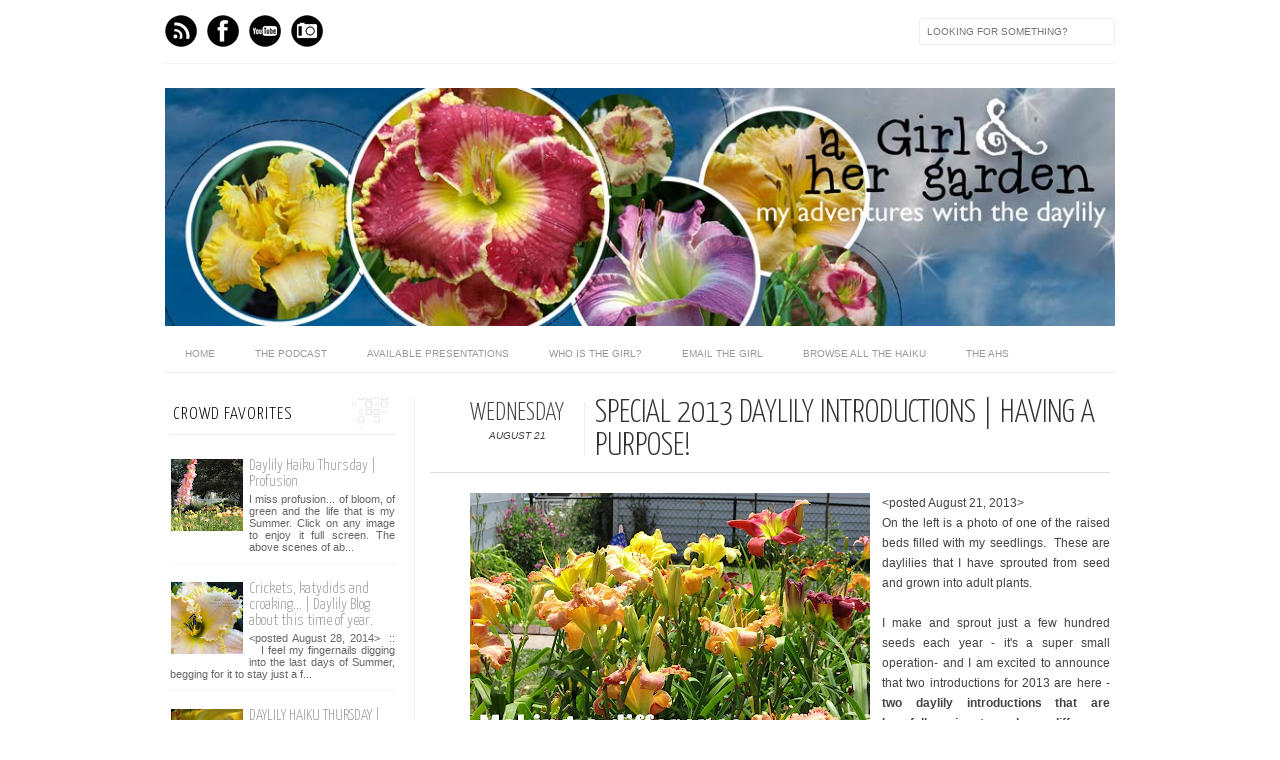

--- FILE ---
content_type: text/html; charset=UTF-8
request_url: http://www.agirlandhergarden.com/2013/08/special-2013-daylily-introductions.html
body_size: 28108
content:
<!DOCTYPE html>
<html dir='ltr' xmlns='http://www.w3.org/1999/xhtml' xmlns:b='http://www.google.com/2005/gml/b' xmlns:data='http://www.google.com/2005/gml/data' xmlns:expr='http://www.google.com/2005/gml/expr' xmlns:fb='http://www.facebook.com/2008/fbml'>
<head>
<link href='https://www.blogger.com/static/v1/widgets/2944754296-widget_css_bundle.css' rel='stylesheet' type='text/css'/>
<meta content='text/html; charset=UTF-8' http-equiv='Content-Type'/>
<meta content='blogger' name='generator'/>
<link href='http://www.agirlandhergarden.com/favicon.ico' rel='icon' type='image/x-icon'/>
<link href='http://www.agirlandhergarden.com/2013/08/special-2013-daylily-introductions.html' rel='canonical'/>
<link rel="alternate" type="application/atom+xml" title="a girl and her garden - a daylily blog - Atom" href="http://www.agirlandhergarden.com/feeds/posts/default" />
<link rel="alternate" type="application/rss+xml" title="a girl and her garden - a daylily blog - RSS" href="http://www.agirlandhergarden.com/feeds/posts/default?alt=rss" />
<link rel="service.post" type="application/atom+xml" title="a girl and her garden - a daylily blog - Atom" href="https://www.blogger.com/feeds/8373034784624356972/posts/default" />

<link rel="alternate" type="application/atom+xml" title="a girl and her garden - a daylily blog - Atom" href="http://www.agirlandhergarden.com/feeds/7316261292216729670/comments/default" />
<!--Can't find substitution for tag [blog.ieCssRetrofitLinks]-->
<link href='https://blogger.googleusercontent.com/img/b/R29vZ2xl/AVvXsEj2wx7myAADzSTJ-CVQ75c70kfY0FfGZNyByLCwTbY2V8v6TV_6rjvrBwi-HMP5tMC_7rBCL1YtdKmSrvkwxGkgJQON3J1Ww5qQyioWfcRcTt2_IliMY2SLJpjryQllyQ0T-UpcnPq1lztu/s400/seedlings-MAKING-A-DIFFEREN.jpg' rel='image_src'/>
<meta content='http://www.agirlandhergarden.com/2013/08/special-2013-daylily-introductions.html' property='og:url'/>
<meta content='Special 2013 Daylily Introductions | Having a Purpose! ' property='og:title'/>
<meta content='A daylily blog about daylilies, day lily and daylily photography.' property='og:description'/>
<meta content='https://blogger.googleusercontent.com/img/b/R29vZ2xl/AVvXsEj2wx7myAADzSTJ-CVQ75c70kfY0FfGZNyByLCwTbY2V8v6TV_6rjvrBwi-HMP5tMC_7rBCL1YtdKmSrvkwxGkgJQON3J1Ww5qQyioWfcRcTt2_IliMY2SLJpjryQllyQ0T-UpcnPq1lztu/w1200-h630-p-k-no-nu/seedlings-MAKING-A-DIFFEREN.jpg' property='og:image'/>
<title>
Special 2013 Daylily Introductions | Having a Purpose!  | a girl and her garden - a daylily blog
</title>
<link href='http://fonts.googleapis.com/css?family=Oswald:300,400' rel='stylesheet' type='text/css'/>
<link href='http://fonts.googleapis.com/css?family=Yanone+Kaffeesatz:300' rel='stylesheet' type='text/css'/>
<style type='text/css'>@font-face{font-family:'Josefin Slab';font-style:normal;font-weight:300;font-display:swap;src:url(//fonts.gstatic.com/s/josefinslab/v29/lW-5wjwOK3Ps5GSJlNNkMalnqg6vBMjoPg.woff2)format('woff2');unicode-range:U+0000-00FF,U+0131,U+0152-0153,U+02BB-02BC,U+02C6,U+02DA,U+02DC,U+0304,U+0308,U+0329,U+2000-206F,U+20AC,U+2122,U+2191,U+2193,U+2212,U+2215,U+FEFF,U+FFFD;}@font-face{font-family:'Josefin Slab';font-style:normal;font-weight:400;font-display:swap;src:url(//fonts.gstatic.com/s/josefinslab/v29/lW-5wjwOK3Ps5GSJlNNkMalnqg6vBMjoPg.woff2)format('woff2');unicode-range:U+0000-00FF,U+0131,U+0152-0153,U+02BB-02BC,U+02C6,U+02DA,U+02DC,U+0304,U+0308,U+0329,U+2000-206F,U+20AC,U+2122,U+2191,U+2193,U+2212,U+2215,U+FEFF,U+FFFD;}</style>
<style id='page-skin-1' type='text/css'><!--
/*-----------------------------------------------
Blogger Template Style
Name:     Galauness
Date:     11 August 2012
Designer: Iksandi Lojaya
URL:      iksandilojaya.com
----------------------------------------------- */
/* Variable definitions
====================
<Variable name="bgcolor" description="Page Background Color"
type="color" default="#fff">
<Variable name="textcolor" description="Text Color"
type="color" default="#666">
<Variable name="linkcolor" description="Link Color"
type="color" default="#999">
<Variable name="linkhovercolor" description="Link Hover Color"
type="color" default="#333">
<Variable name="pagetitlecolor" description="Blog Title Color"
type="color" default="#000">
<Variable name="descriptioncolor" description="Blog Description Color"
type="color" default="#777">
<Variable name="titlecolor" description="Post Title Color"
type="color" default="#333">
<Variable name="bordercolor" description="Border Color"
type="color" default="#ccc">
<Variable name="sidebarcolor" description="Sidebar Title Color"
type="color" default="#777">
<Variable name="sidebartextcolor" description="Sidebar Text Color"
type="color" default="#666">
<Variable name="visitedlinkcolor" description="Visited Link Color"
type="color" default="#888">
<Variable name="pagelinkcolor" description="Page Link Color"
type="color" default="#333">
<Variable name="widgettitlefont" description="Widget Title Font"
type="font" default="normal normal 11px Arial, Georgia, Serif">
<Variable name="bodyfont" description="Text Font"
type="font" default="normal normal 11px Arial, Georgia, Serif">
<Variable name="headerfont" description="Sidebar Title Font"
type="font"
default="normal normal 11px 'Verdana',Trebuchet,Trebuchet MS,Arial,Sans-serif">
<Variable name="pagetitlefont" description="Blog Title Font"
type="font"
default="normal normal 60px Oswald, Georgia, Serif">
<Variable name="descriptionfont" description="Blog Description Font"
type="font"
default="normal normal 10px 'Arial', Verdana, Trebuchet, Trebuchet MS, Verdana, Sans-serif">
<Variable name="postfooterfont" description="Post Footer Font"
type="font"
default="normal normal 78% 'Trebuchet MS', Trebuchet, Arial, Verdana, Sans-serif">
<Variable name="pagenavifont" description="Page Navigation Font"
type="font"
default="normal normal 10px Verdana, Arial, Serif">
<Variable name="startSide" description="Side where text starts in blog language"
type="automatic" default="left">
<Variable name="endSide" description="Side where text ends in blog language"
type="automatic" default="right">
*/
/* =============================
Misc and Reset
============================= */
#navbar-iframe, .feed-links, .status-msg-wrap {
display:none;
}
#ArchiveList {
font: 300 15px Yanone Kaffeesatz;
}
.widget .Label {
font: 300 14px Yanone Kaffeesatz;
}
::selection {
background:#000000;
color:#fff
}
::-moz-selection {
background:#000000;
color:#fff
}
.follow-by-email-address {
margin-top:2px;
border-radius:3px;
box-shadow:none;
}
.flickr_badge_image {
float:left;
margin:0 5px 0 0;
}
.flickr_badge_image img {
height:70px;
width:70px;
}
.flickr_info {
margin:0 5px;
font:10px arial;
color:333;
}
body {
margin:0;
color:#333;
background:#ffffff;
text-align:center;
}
a:link {
color:#999999;
text-decoration:none;
}
a:visited {
color:#888888;
text-decoration:none;
}
a:hover {
color:#333333;
text-decoration:underline;
}
a img {
border-width:0;
}
/* =============================
Popular Posts Style
============================= */
.PopularPosts {
font-family: arial;
}
.PopularPosts .item-content {
border-bottom: 1px dotted #eee;
padding-bottom :10px;
}
.PopularPosts .item-snippet {
font: 11px Arial;
text-align: justify;
}
.PopularPosts .item-title {
font: 16px Yanone Kaffeesatz;
}
.PopularPosts .item-thumbnail img {
border: 1px solid #fbfbfb;
padding: 0;
}
/* =============================
LightBox
============================= */
#jquery-overlay {
position:absolute;
top:0;
left:0;
z-index:90;
width:100%;
height:500px;
}
#jquery-lightbox {
position:absolute;
top:0;
left:0;
width:100%;
z-index:100;
text-align:center;
line-height:0;
}
#jquery-lightbox a, #jquery-lightbox a:hover {
border:none;
}
#jquery-lightbox a img {
border:none;
}
#lightbox-container-image-box {
position:relative;
background-color:#fff;
width:250px;
height:250px;
margin:0 auto;
}
#lightbox-container-image {
padding:10px;
}
#lightbox-loading {
position:absolute;
top:40%;
left:0%;
height:25%;
width:100%;
text-align:center;
line-height:0;
}
#lightbox-nav{
position:absolute;
top:0;
left:0;
height:100%;
width:100%;
z-index:10;
}
#lightbox-container-image-box > #lightbox-nav {
left:0;
}
#lightbox-nav a {
outline:none;
}
#lightbox-nav-btnPrev, #lightbox-nav-btnNext {
width:49%;
height:100%;
zoom:1;
display:block;
}
#lightbox-nav-btnPrev {
left:0;
float:left;
}
#lightbox-nav-btnNext {
right:0;
float:right;
}
#lightbox-container-image-data-box {
font:10px Verdana,Helvetica,sans-serif;
background-color:#fff;
margin:0 auto;
line-height:1.4em;
overflow:auto;
width:100%;
padding:0 10px 0;
}
#lightbox-container-image-data {
padding:0 10px;
color:#666;
}
#lightbox-container-image-data #lightbox-image-details {
width:70%;
float:left;
text-align:left;
}
#lightbox-image-details-caption {
font-weight:bold;
}
#lightbox-image-details-currentNumber {
display:block;
clear:left;
padding-bottom:1.0em;
}
#lightbox-secNav-btnClose {
width:66px;
float:right;
padding-bottom:0.7em;
}
/* =============================
Social Links
============================= */
#interwebz-wrapper {
display:inline-block;
width:950px;
border-bottom:1px solid #f2f2f2;
border-top:none;
padding:5px 0;
}
.interwebz {
list-style:none;
margin:0;
padding:10px 0;
width:auto;
overflow:hidden;
float:left;
}
.interwebz li {
float:left;
margin-right:10px;
border:none;
}
.interwebz li:last-child{margin:0}
/* Flickr */
.icon-flickr a, .icon-instagram a, .icon-facebook a, .icon-gplus a, .icon-lastfm a, .icon-feed a, .icon-skype a, .icon-twitter a, .icon-youtube a {
float:left;
background:url(https://blogger.googleusercontent.com/img/b/R29vZ2xl/AVvXsEj872chCsDy5n6yDe5IJHUtrePjnUCvtIPLitzyBBnPkNdiJE4VBnTA8zIOQOBljohnz2s7Erj95igoJswjayuqQcGaQWQ0yNpPf9-hwGTsXMi1JZVBvDtpzx27okjSCiYic9-g-cJaEOI/s0/social-media.png) no-repeat left bottom;
text-indent:-9999px;
width:32px;
height:32px;
-o-transition: all 0.3s;
-moz-transition: all 0.3s;
-webkit-transition: all 0.3s;
}
.icon-flickr a:hover, .icon-instagram a:hover, .icon-facebook a:hover, .icon-gplus a:hover, .icon-lastfm a:hover, .icon-feed a:hover, .icon-skype a:hover, .icon-twitter a:hover, .icon-youtube a:hover {
background:url(https://blogger.googleusercontent.com/img/b/R29vZ2xl/AVvXsEj872chCsDy5n6yDe5IJHUtrePjnUCvtIPLitzyBBnPkNdiJE4VBnTA8zIOQOBljohnz2s7Erj95igoJswjayuqQcGaQWQ0yNpPf9-hwGTsXMi1JZVBvDtpzx27okjSCiYic9-g-cJaEOI/s0/social-media.png) no-repeat left top;
-o-transition: all 0.3s;
-moz-transition: all 0.3s;
-webkit-transition: all 0.3s;
}
/* Instagram */
.icon-instagram, .icon-instagram a {
background-position:-32px bottom;
}
.icon-instagram:hover, .icon-instagram a:hover {
background-position:-32px top;
}
/* Facebook */
.icon-facebook, .icon-facebook a {
background-position:-64px bottom;
}
.icon-facebook:hover, .icon-facebook a:hover {
background-position:-64px top;
}
/* Last.fm */
.icon-lastfm, .icon-lastfm a {
background-position:-128px bottom;
}
.icon-lastfm:hover, .icon-lastfm a:hover {
background-position:-128px top;
}
/* RSS Feed */
.icon-feed, .icon-feed a {
background-position:-160px bottom;
}
.icon-feed:hover, .icon-feed a:hover {
background-position:-160px top;
}
/* Skype */
.icon-skype, .icon-skype a {
background-position:-192px bottom;
}
.icon-skype:hover, .icon-skype a:hover {
background-position:-192px top;
}
/* Youtube */
.icon-youtube, .icon-youtube a {
background-position:-256px bottom;
}
.icon-youtube:hover, .icon-youtube a:hover {
background-position:-256px top;
}
/* =============================
Search Box
============================= */
#srcnt {
float:right;
margin:0;
padding:13px 0;
width:auto;
overflow:hidden;
}
#search input[type="text"] {
border: 1px solid #eee;
border-radius:3px;
color: #777;
width: 180px;
padding: 7px;
font:normal 10px Verdana, Arial;
text-transform:uppercase;
-webkit-transition: all 0.5s ease 0s;
-moz-transition: all 0.5s ease 0s;
-o-transition: all 0.5s ease 0s;
transition: all 0.5s ease 0s;
}
#search input[type="text"]:focus {
width: 220px;
}
/* =============================
Header
============================= */
#header-wrapper{
width:950px;
margin:20px auto 0;
}
#header-inner {
background-position: center;
margin:0 auto;
width:950px;
}
#header {
margin:0;
text-align: center;
color:#000000;
width:950px;
}
#header h1 {
margin:5px 5px 0;
padding:15px 20px 0;
line-height:1.2em;
text-transform:uppercase;
letter-spacing:.2em;
font: 300 60px Josefin Slab;
}
#header a {
color:#000000;
text-decoration:none;
}
#header a:hover {
color:#000000;
}
#header .description {
margin:0 5px 0;
padding:0 20px 15px;
max-width:950px;
letter-spacing:.2em;
line-height: 1.4em;
font: normal normal 10px Josefin Slab;
color: #777777;
text-transform: uppercase;
}
#header-inner img {
margin:0 auto;
max-width:950px;
height:auto;
}
#header img {
margin:0 auto;
max-width:950px;
height:auto;
}
/* =============================
Navigation
============================= */
*{
margin:0;
padding:0;
outline:0;
}
.nav {
width:950px;
height:auto;
border-bottom:1px solid #eee;
margin:10px auto 5px;
display:inline-block;
}
.menu {
width:auto;
list-style:none;
font:normal normal 10px Verdana, Arial;
text-align:center;
margin:0 auto;
}
.menu a {
float:left;
color:#999;
text-decoration:none;
text-transform:uppercase;
width:auto;
line-height:36px;
padding:0 20px;
}
.menu a:hover,li.menuhover a{
color:#111;
}
.menu li {
position:relative;
float:left;
width:auto;
}
.menu li:last-child {
background:none;
}
.menu ul{
display:none;
position:absolute;
top:36px;
left:0;
background:#fbfbfb;
display:none;
list-style:none;
}
.menu ul li{
float:none;
border-top:1px solid #e3e3e3;
border-right:1px solid #e3e3e3;
border-left:1px solid #e3e3e3;
width:auto;
background:none;
}
.menu ul li:last-child {
border-bottom:1px solid #e3e3e3
}
.menu ul li a{
float:none;
display:block;
background:none;
line-height:36px;
min-width:137px;
width:auto;
text-align:left;
padding-left:10px;
color:#444;
}
.menu ul li a:hover{
background:#fdfdfd;
color:#777;
}
/* =============================
Wrapper
============================= */
#total-wrapper {
margin: 0 auto;
padding 0 10px;
background:#fff;
width:1000px;
}
#outer-wrapper{
width:960px;
margin:10px auto 0;
padding:5px 20px 0;
text-align:left;
font:normal normal 12px Arial, Tahoma, Helvetica, FreeSans, sans-serif;
}
#main-wrapper {
width:680px;
float:right;
word-wrap:break-word;
overflow:hidden;
}
#sidebar-wrapper{
width:240px;
float:left;
word-wrap:break-word;
overflow:hidden;
}
/* =============================
Heading
============================= */
h2{
margin:1.5em 0 15px;
font:normal normal 11px Arial, Tahoma, Helvetica, FreeSans, sans-serif;
line-height: 1.4em;
padding-bottom:10px;
text-transform:uppercase;
letter-spacing:.2em;
color:#000;
}
.sidebar h2 {
padding:9px 3px 10px;
margin:0 0 15px;
letter-spacing:1px;
border-bottom:1px solid #eee;
font:300 18px Yanone Kaffeesatz;
background:url(https://blogger.googleusercontent.com/img/b/R29vZ2xl/AVvXsEjFU9W_fDWnRUx6Ozkkn0oqgbWvQLUbKJEupbCKk5FNlyBI3o_Zw2hMBxqbMonZElxVQV3B4l6Lu_-Dee_BUXCOWmFv0rv390nmhybPj-wV2302t_T6SJdLhtOF5BR9MoprELjeqTXReC0/s0/h2-date-header.png)right bottom no-repeat #fff;
}
#blog-date-header {
font:normal 8px Verdana, Arial;
color:#555;
letter-spacing:0;
}
#blog-date-header i {
text-transform:none;
}
h2.date-header {
border-bottom:1px solid #eee;
color:#777;
}
/* =============================
Posts
============================= */
.post {
margin:.5em 0 1.5em;
border-bottom:1px solid #eee;
padding-bottom:1.5em;
font-family:Arial,Sans-serif,Verdana;
color:#444;
}
.post h3 {
margin:.25em 0 0;
padding:0 0 4px;
font-size:140%;
line-height:1.4em;
color:#333;
font-family:oswald;
}
.post h3 a, .post h3 a:visited, .post h3 strong {
display:block;
text-decoration:none;
color:#333;
font-weight:400;
}
.post h3 strong, .post h3 a:hover {
color:#000;
}
.post-body {
margin:0 0 1.75em;
line-height:170%;
font:12px arial;
}
.post-body blockquote {
line-height:1.3em;
}
.post-footer {
margin:.75em 0;
color:#777;
text-transform:uppercase;
letter-spacing:.1em;
font:normal normal 78% Arial, Tahoma, Helvetica, FreeSans, sans-serif;
line-height:1.4em;
}
.comment-link {
margin-startside:.6em;
}
.post img {
max-width:640px;
height:auto;
}
.post table. tr-caption-container {
padding-bottom:4px;
}
.tr-caption-container img {
border:none;
padding:0;
}
.post blockquote {
margin:1em 20px;
padding:2px 5px 2px 35px;
font-style:italic;
color:#777;
}
.post blockquote p {
margin:.75em 0;
}
/* =============================
Comment
============================= */
.comments .comments-content {
font:normal 11px Arial;
text-align:left;
line-height:1.4em;
margin-bottom:16px;
}
.comments .comments-content .user {
font-style:normal;
font-weight:normal;
text-transform:uppercase;
color:#000;
}
.comments .comments-content .datetime {
margin-left:10px;
}
.comment-replies{
background:#fbfbfd;
box-shadow:inset 0 0 0 1px #f2f2f2;
border-radius:3px;
}
.comments .comment .comment-actions a {
background:#999;
color:#fff;
padding:2px 5px;
margin-right:10px;
font:10px sans-serif;
border-radius:3px;
-moz-border-radius:3px;
-webkit-border-radius:3px;
transition:.2s linear;
-moz-transition:.2s linear;
-webkit-transition:.2s linear;
}
.comments .comment .comment-actions a:hover {
background:#000;
text-decoration:none;
transition:.2s linear;
-moz-transition:.2s linear;
-webkit-transition:.2s linear;
}
.comments .avatar-image-container {
border-radius:3px;
}
.comments .thread-toggle a {
color:#a58;
}
.comments .thread-toggle a:hover {
padding-left:10px;
color:#a47;
text-decoration:none;
}
.comments .thread-toggle a:hover, .comments .thread-toggle a {
transition:.2s linear;
-moz-transition:.2s linear;
-webkit-transition:.2s linear;
}
#comments h4 {
margin:1em 0;
line-height:1.4em;
letter-spacing:.2em;
color:#777777;
text-transform:uppercase;
font:normal 11px Arial;
}
#comments-block {
margin:1em 0 1.5em;
line-height:1.6em;
}
#comments-block .comment-author {
margin:.5em 0;
}
#comments-block .comment-body {
margin:.25em 0 0;
}
#comments-block .comment-footer {
margin:-.25em 0 2em;
line-height: 1.4em;
text-transform:uppercase;
letter-spacing:.1em;
}
#comments-block .comment-body p {
margin:0 0 .75em;
}
.deleted-comment {
font-style:italic;
color:gray;
}
/* =============================
Post Navigation
============================= */
#blog-pager-newer-link, #blog-pager-newer-link a {
background:url(https://blogger.googleusercontent.com/img/b/R29vZ2xl/AVvXsEiJimQo1xbcWLC-9HxjZLh_zWcKeox7AHivdKz4-j5TwQt96E4zElvt5NORtzsGhu-75d2_pL8CNUbadaUI_c0re6giB0FVryfV3D16vMG-97F6JLb6MNZDIhnvhL3gEvN62jJKkfNXcuU/s0/post-navi.png) no-repeat left top;
float:left;
width:26px;
height:26px;
text-indent:-9999px;
}
#blog-pager-older-link, #blog-pager-older-link a {
background:url(https://blogger.googleusercontent.com/img/b/R29vZ2xl/AVvXsEiJimQo1xbcWLC-9HxjZLh_zWcKeox7AHivdKz4-j5TwQt96E4zElvt5NORtzsGhu-75d2_pL8CNUbadaUI_c0re6giB0FVryfV3D16vMG-97F6JLb6MNZDIhnvhL3gEvN62jJKkfNXcuU/s0/post-navi.png) no-repeat right top;
float:right;
width:26px;
height:26px;
text-indent:-9999px;
}
#blog-pager {
text-align: center;
border-top:1px solid #eee;
margin: 10px 5px 0;
}
.home-link{}
/* =============================
Sidebar
============================= */
.sidebar {
color: #666666;
line-height: 1.5em;
margin:0 5px 0 10px;
}
.sidebar ul {
list-style:none;
padding:0;
margin:0;
}
.sidebar li {
line-height:1.5em;
}
.sidebar .widget {
margin:0 0 1.5em;
padding:0 0 1.5em;
}
.main .widget{
border-bottom:1px solid #ccc;
margin:0 0 1px;
padding:0 0 1.5em;
}
.main .Blog{
border-bottom-width:0;
}
/* =============================
Profile
============================= */
.profile-img {
float: left;
margin-top: 0;
margin-right: 5px;
margin-bottom: 5px;
margin-left: 0;
padding: 4px;
border: 1px solid #cccccc;
}
.profile-data {
margin:0;
text-transform:uppercase;
letter-spacing:.1em;
font: normal normal 78% Arial, Tahoma, Helvetica, FreeSans, sans-serif;
color: #777777;
font-weight: bold;
line-height: 1.6em;
}
.profile-datablock {
margin:.5em 0 .5em;
}
.profile-textblock {
margin: 0.5em 0;
line-height: 1.6em;
}
.profile-link {
font: normal normal 78% Arial, Tahoma, Helvetica, FreeSans, sans-serif;
text-transform: uppercase;
letter-spacing: .1em;
}
/* =============================
Twitter Widget
============================= */
#twitter_div ul {
list-style-type:none;
margin:0 10px 0 0;
padding:0;
}
#twitter_div ul li {
border:none;
background:url(https://blogger.googleusercontent.com/img/b/R29vZ2xl/AVvXsEjPwMcaNxwQmbVzux2CFY-kSbPL3xGZHWPBRsTKF_ydhYUfvqSpgesdYD4O4y_YpxTOnPhz8BqDQeR99OE1SL3X6Lz5WK-N3jqrbZ9oCad2dxBZazko929QhTH0227p8NkyiX5GOcvzzWA/s0/tweet-li.png) no-repeat left 5px;
padding:0 0 10px 25px;
font-family:arial;
font-size:11px;
color:#555;
}
#twitter_div ul li a {
color:#111;
font-style:italic;
}
/* =============================
Error Page
============================= */
#errorpage {
width:400px;
text-align:center;
margin:20px auto;
text-transform:uppercase;
}
#errorpage h1 {
font:300 60px Yanone Kaffeesatz;
}
#errorpage h3 {
font:300 20px Oswald;
color:#555;
}
#errorpage p {
font:9px Arial;
margin-top:5px;
border-top:1px dashed #ddd;
padding-top:10px;
color:#888;
}
#srcnt-errorpage {
margin:0;
padding:13px 0;
width:auto;
overflow:hidden;
}
#search-errorpage input[type="text"] {
border: 1px solid #ccc;
border-radius:3px;
color: #777;
width: 180px;
padding: 7px;
font:normal 10px Verdana, Arial;
text-transform:uppercase;
}
#search-errorpage input[type="text"]:focus {
border: 1px solid #777;
}
/* =============================
Posts Thumbnail and Description
============================= */
.snips-image{
width:310px;
height:185px;
position:relative;
line-height:1.6em;
margin:0;
overflow:hidden;
}
.snips-image img{
top:0;
left:0;
border:0;
position:absolute;
min-height:185px;
max-width:310px;
}
.snips-image a{
display:block;
position:relative;
overflow:hidden;
height:185px;
width:310px;
color:#555;
}
.snips-image a:hover{
text-decoration:none;
}
.summary{
padding:10px 0;
margin:0 50px;
font:10px Arial, sans-serif;
border-bottom:1px solid #eee;
border-top:1px solid #eee;
color:#666;
}
.snips-header{
margin:25px 50px 10px;
font:300 12px oswald;
text-decoration:underlined;
}
/* =============================
Middle and Footer
============================= */
#middle-wrapper {
width:950px;
margin:0 auto;
padding-top:20px;
border-top:1px solid #eee;
}
#middle-columns {
font:normal 11px arial;
width:950px;
margin:0 auto 20px;
text-align:left;
padding:0 0 20px;
}
#middle-columns h2 {
margin:1.5em 0 15px;
font:normal normal 11px Arial, Tahoma, Helvetica, FreeSans, sans-serif;
border-bottom:1px solid #eee;
line-height: 1.4em;
padding: 0 0 10px;
text-transform:uppercase;
letter-spacing:.2em;
color:#555;
}
.column1 {
width:300px;
float:left;
margin:3px 25px 3px 0;
text-align:left;
}
.column2 {
width:300px;
float:left;
margin:3px 0;
text-align:left;
}
.column3 {
width:300px;
float:left;
margin:3px 0 3px 25px;
text-align:left;
}
#col1, #col2, #col3 {
text-align:justify;
color:#555;
line-height:17.5px;
}
#col1 a, #col2 a, #col3 a {
color:##999999;
}
/* =============================
Footer Links and Credits
============================= */
#footer-links-wrap {
padding:20px 0 20px;
width:950px;
margin:5px auto 0;
border-top:1px solid #eee;
background:url(https://blogger.googleusercontent.com/img/b/R29vZ2xl/AVvXsEgQsDpqiYzhfVvLjHysaKVGmqMc2CZ04Cm2zBGVre-ARY-BwXYElGgGTfnfPhyphenhyphenK9SAOHdwyGIVIkOL0Ysonc709g4ZU-DvN03vl6JyMrIYF5pUmnJjwnqUcqehNQ3780Pdj3o2fFkMAS0A/s0/bottom-left.png) no-repeat left center ,url(https://blogger.googleusercontent.com/img/b/R29vZ2xl/AVvXsEjU_Von5hBg_YESopge5AyzuDQNEMNArIVNsO4KHvONy9jEzc8cVUiBBLuBklCCeoniysEsZinPpv724EtE-wJiiJzL2XJ4Za7KxSpW7nJe8cYtMXR5hYHYgZyA1nLXKvuf11fgR3Ylbm4/s0/bottom-right.png) no-repeat right center;
}
#footer-links a {
color:#333;
font-style:normal;
}
#footer-links {
color:#000;
width:950px;
margin:0 auto;
clear:both;
font:italic 11px arial;
text-align:center;
}
#credits {
line-height:20px;
}

--></style>
<script type='text/javascript'>
//<![CDATA[
var dropd={};function T$(i){return document.getElementById(i)}function T$$(e,p){return p.getElementsByTagName(e)}dropd.dropdown=function(){var p={fade:1,slide:1,active:0,timeout:200},init=function(n,o){for(s in o){p[s]=o[s]}p.n=n;this.build()};init.prototype.build=function(){this.h=[];this.c=[];this.z=1000;var s=T$$('ul',T$(p.id)),l=s.length,i=0;p.speed=p.speed?p.speed*.1:.5;for(i;i<l;i++){var h=s[i].parentNode;this.h[i]=h;this.c[i]=s[i];h.onmouseover=new Function(p.n+'.show('+i+',1)');h.onmouseout=new Function(p.n+'.show('+i+')')}};init.prototype.show=function(x,d){var c=this.c[x],h=this.h[x];clearInterval(c.t);clearInterval(c.i);c.style.overflow='hidden';if(d){if(p.active&&h.className.indexOf(p.active)==-1){h.className+=' '+p.active}if(p.fade||p.slide){c.style.display='block';if(!c.m){if(p.slide){c.style.visibility='hidden';c.m=c.offsetHeight;c.style.height='0';c.style.visibility=''}else{c.m=100;c.style.opacity=0;c.style.filter='alpha(opacity=0)'}c.v=0}if(p.slide){if(c.m==c.v){c.style.overflow='visible'}else{c.style.zIndex=this.z;this.z++;c.i=setInterval(function(){slide(c,c.m,1)},20)}}else{c.style.zIndex=this.z;this.z++;c.i=setInterval(function(){slide(c,c.m,1)},20)}}else{c.style.zIndex=this.z;c.style.display='block'}}else{c.t=setTimeout(function(){hide(c,p.fade||p.slide?1:0,h,p.active)},p.timeout)}};function hide(c,t,h,s){if(s){h.className=h.className.replace(s,'')}if(t){c.i=setInterval(function(){slide(c,0,-1)},20)}else{c.style.display='none'}}function slide(c,t,d){if(c.v==t){clearInterval(c.i);c.i=0;if(d==1){if(p.fade){c.style.filter='';c.style.opacity=1}c.style.overflow='visible'}}else{c.v=(t-Math.floor(Math.abs(t-c.v)*p.speed)*d);if(p.slide){c.style.height=c.v+'px'}if(p.fade){var o=c.v/c.m;c.style.opacity=o;c.style.filter='alpha(opacity='+(o*100)+')'}}}return{init:init}}();
//]]>
</script>
<script src='http://ajax.googleapis.com/ajax/libs/jquery/1.6.3/jquery.min.js' type='text/javascript'></script>
<script type='text/javascript'>
//<![CDATA[
(function(a){a.fn.lightBox=function(p){p=jQuery.extend({overlayBgColor:"#000",overlayOpacity:0.8,fixedNavigation:false,imageLoading:"https://blogger.googleusercontent.com/img/b/R29vZ2xl/AVvXsEj3QVhiW0rYJUxuUifA3KYTMjiUmPAB0cbmk5sxWixLLFoZFIlDrJC2CHyMPan5AGCuZe75W0buWY9e8lD_JlK6h5u1BsYPs6BeAhSJ0xdXuyY_G0svuP8-5Q4GpUBkMDYKE7DLRvOJ3AU/s0/preload.gif",imageBtnPrev:"https://blogger.googleusercontent.com/img/b/R29vZ2xl/AVvXsEjMxBnxwyxDlWssmQVOEc0odOhRZDkDO4lXl1jozD_jmtuZe6BcLkq3ZWUPF5FJlfD1BL5_xFX9basR-h-7Q_0WMRCTf6O6UfpJVfjoV1tmGKa7C4ly75lV6jm8-PkV1WYi4A3ypCwFfYo/s0/lb-prev.gif",imageBtnNext:"https://blogger.googleusercontent.com/img/b/R29vZ2xl/AVvXsEgBVRoKugev3CHpMQ8SQVokL3u2WW2HKOl7BBwbMZ9ggzeezJCICK4DsdyRWm1W0o6rA-DcDl5MeKY9eNsPE6N1Xnirx02LnD1RYY0dv4ETlg5dQ6IJ0AWnJpAcCjmDLghjHIpfTJYFzvQ/s0/lb-next.gif",imageBtnClose:"https://blogger.googleusercontent.com/img/b/R29vZ2xl/AVvXsEgJ_J8SnkFN3b9MG5u_K9b7kssQLREFrZVb2pFmycB8GdItRy2Q_7VkqB4tPvn6GFVvWZ45Deoc5Jg5jXs7JdeJh7nFch94L69T0tF9Q4guTewpPCP7De1-IYy1Lzmp6AdMvFPgiOAlwYs/s0/lb-close.gif",imageBlank:"https://blogger.googleusercontent.com/img/b/R29vZ2xl/AVvXsEiSPvkfjZHKDU3blQtdagkI_8F4pvjtQAsZQecVRWtEUNxQWTu-qKZW1g9RoEkO16fDrhZhdy70cSOui3ZyeSdDeMq7sygZ61_OFC7Gg9k_vERc7ANRbvGZqUAJqbSeMrhoPLKv5G58kMM/s0/lb-blank.gif",containerBorderSize:10,containerResizeSpeed:400,txtImage:"Image",txtOf:"of",keyToClose:"c",keyToPrev:"p",keyToNext:"n",imageArray:[],activeImage:0},p);var i=this;function r(){o(this,i);return false}function o(v,u){a("embed, object, select").css({visibility:"hidden"});c();p.imageArray.length=0;p.activeImage=0;if(u.length==1){p.imageArray.push(new Array(v.getAttribute("href"),v.getAttribute("title")))}else{for(var t=0;t<u.length;t++){p.imageArray.push(new Array(u[t].getAttribute("href"),u[t].getAttribute("title")))}}while(p.imageArray[p.activeImage][0]!=v.getAttribute("href")){p.activeImage++}l()}function c(){a("body").append('<div id="jquery-overlay"></div><div id="jquery-lightbox"><div id="lightbox-container-image-box"><div id="lightbox-container-image"><img id="lightbox-image"><div style="" id="lightbox-nav"><a href="#" id="lightbox-nav-btnPrev"></a><a href="#" id="lightbox-nav-btnNext"></a></div><div id="lightbox-loading"><a href="#" id="lightbox-loading-link"><img src="'+p.imageLoading+'"></a></div></div></div><div id="lightbox-container-image-data-box"><div id="lightbox-container-image-data"><div id="lightbox-image-details"><span id="lightbox-image-details-caption"></span><span id="lightbox-image-details-currentNumber"></span></div><div id="lightbox-secNav"><a href="#" id="lightbox-secNav-btnClose"><img src="'+p.imageBtnClose+'"></a></div></div></div></div>');var t=f();a("#jquery-overlay").css({backgroundColor:p.overlayBgColor,opacity:p.overlayOpacity,width:t[0],height:t[1]}).fadeIn();var u=h();a("#jquery-lightbox").css({top:u[1]+(t[3]/10),left:u[0]}).show();a("#jquery-overlay,#jquery-lightbox").click(function(){b()});a("#lightbox-loading-link,#lightbox-secNav-btnClose").click(function(){b();return false});a(window).resize(function(){var v=f();a("#jquery-overlay").css({width:v[0],height:v[1]});var w=h();a("#jquery-lightbox").css({top:w[1]+(v[3]/10),left:w[0]})})}function l(){a("#lightbox-loading").show();if(p.fixedNavigation){a("#lightbox-image,#lightbox-container-image-data-box,#lightbox-image-details-currentNumber").hide()}else{a("#lightbox-image,#lightbox-nav,#lightbox-nav-btnPrev,#lightbox-nav-btnNext,#lightbox-container-image-data-box,#lightbox-image-details-currentNumber").hide()}var t=new Image();t.onload=function(){a("#lightbox-image").attr("src",p.imageArray[p.activeImage][0]);j(t.width,t.height);t.onload=function(){}};t.src=p.imageArray[p.activeImage][0]}function j(w,z){var t=a("#lightbox-container-image-box").width();var y=a("#lightbox-container-image-box").height();var x=(w+(p.containerBorderSize*2));var v=(z+(p.containerBorderSize*2));var u=t-x;var A=y-v;a("#lightbox-container-image-box").animate({width:x,height:v},p.containerResizeSpeed,function(){g()});if((u==0)&&(A==0)){if(a.browser.msie){n(250)}else{n(100)}}a("#lightbox-container-image-data-box").css({width:w});a("#lightbox-nav-btnPrev,#lightbox-nav-btnNext").css({height:z+(p.containerBorderSize*2)})}function g(){a("#lightbox-loading").hide();a("#lightbox-image").fadeIn(function(){k();s()});q()}function k(){a("#lightbox-container-image-data-box").slideDown("fast");a("#lightbox-image-details-caption").hide();if(p.imageArray[p.activeImage][1]){a("#lightbox-image-details-caption").html(p.imageArray[p.activeImage][1]).show()}if(p.imageArray.length>1){a("#lightbox-image-details-currentNumber").html(p.txtImage+" "+(p.activeImage+1)+" "+p.txtOf+" "+p.imageArray.length).show()}}function s(){a("#lightbox-nav").show();a("#lightbox-nav-btnPrev,#lightbox-nav-btnNext").css({background:"transparent url("+p.imageBlank+") no-repeat"});if(p.activeImage!=0){if(p.fixedNavigation){a("#lightbox-nav-btnPrev").css({background:"url("+p.imageBtnPrev+") left 15% no-repeat"}).unbind().bind("click",function(){p.activeImage=p.activeImage-1;l();return false})}else{a("#lightbox-nav-btnPrev").unbind().hover(function(){a(this).css({background:"url("+p.imageBtnPrev+") left 15% no-repeat"})},function(){a(this).css({background:"transparent url("+p.imageBlank+") no-repeat"})}).show().bind("click",function(){p.activeImage=p.activeImage-1;l();return false})}}if(p.activeImage!=(p.imageArray.length-1)){if(p.fixedNavigation){a("#lightbox-nav-btnNext").css({background:"url("+p.imageBtnNext+") right 15% no-repeat"}).unbind().bind("click",function(){p.activeImage=p.activeImage+1;l();return false})}else{a("#lightbox-nav-btnNext").unbind().hover(function(){a(this).css({background:"url("+p.imageBtnNext+") right 15% no-repeat"})},function(){a(this).css({background:"transparent url("+p.imageBlank+") no-repeat"})}).show().bind("click",function(){p.activeImage=p.activeImage+1;l();return false})}}m()}function m(){a(document).keydown(function(t){d(t)})}function e(){a(document).unbind()}function d(t){if(t==null){keycode=event.keyCode;escapeKey=27}else{keycode=t.keyCode;escapeKey=t.DOM_VK_ESCAPE}key=String.fromCharCode(keycode).toLowerCase();if((key==p.keyToClose)||(key=="x")||(keycode==escapeKey)){b()}if((key==p.keyToPrev)||(keycode==37)){if(p.activeImage!=0){p.activeImage=p.activeImage-1;l();e()}}if((key==p.keyToNext)||(keycode==39)){if(p.activeImage!=(p.imageArray.length-1)){p.activeImage=p.activeImage+1;l();e()}}}function q(){if((p.imageArray.length-1)>p.activeImage){objNext=new Image();objNext.src=p.imageArray[p.activeImage+1][0]}if(p.activeImage>0){objPrev=new Image();objPrev.src=p.imageArray[p.activeImage-1][0]}}function b(){a("#jquery-lightbox").remove();a("#jquery-overlay").fadeOut(function(){a("#jquery-overlay").remove()});a("embed, object, select").css({visibility:"visible"})}function f(){var v,t;if(window.innerHeight&&window.scrollMaxY){v=window.innerWidth+window.scrollMaxX;t=window.innerHeight+window.scrollMaxY}else{if(document.body.scrollHeight>document.body.offsetHeight){v=document.body.scrollWidth;t=document.body.scrollHeight}else{v=document.body.offsetWidth;t=document.body.offsetHeight}}var u,w;if(self.innerHeight){if(document.documentElement.clientWidth){u=document.documentElement.clientWidth}else{u=self.innerWidth}w=self.innerHeight}else{if(document.documentElement&&document.documentElement.clientHeight){u=document.documentElement.clientWidth;w=document.documentElement.clientHeight}else{if(document.body){u=document.body.clientWidth;w=document.body.clientHeight}}}if(t<w){pageHeight=w}else{pageHeight=t}if(v<u){pageWidth=v}else{pageWidth=u}arrayPageSize=new Array(pageWidth,pageHeight,u,w);return arrayPageSize}function h(){var u,t;if(self.pageYOffset){t=self.pageYOffset;u=self.pageXOffset}else{if(document.documentElement&&document.documentElement.scrollTop){t=document.documentElement.scrollTop;u=document.documentElement.scrollLeft}else{if(document.body){t=document.body.scrollTop;u=document.body.scrollLeft}}}arrayPageScroll=new Array(u,t);return arrayPageScroll}function n(v){var u=new Date();t=null;do{var t=new Date()}while(t-u<v)}return this.unbind("click").click(r)}})(jQuery);
$(document).ready(function(){
$('a[href$=jpg]:has(img)').lightBox();
$('a[href$=jpeg]:has(img)').lightBox();
$('a[href$=png]:has(img)').lightBox();
$('a[href$=gif]:has(img)').lightBox();
$('a[href$=bmp]:has(img)').lightBox();
});
//]]>
</script>
<script type='text/javascript'>
$(function() {$('.snips-image').hover(function(){$(this).find('img').animate({top:'220px'},{queue:false,duration:200});}, function(){$(this).find('img').animate({top:'0px'},{queue:false,duration:200});});})
</script>
<script>
$(document).ready(function(){$('#back-top a').click(function () {
$('body,html').animate({scrollTop: 0}, 800);return false;});});
</script>
<style>
#outer-wrapper {
  width:960px
}
#main-wrapper {
  width:680px;
  margin:0 10px 0 0;
  border-left:1px solid #eee;
  padding-left:15px;
}
#post-header-top {
  border-bottom:1px solid #ddd;
  margin-bottom:20px;
  padding-left:40px;
}
.date-post-top-wrapper {
  float:left;
  margin-right:10px;
}
.date-container {
  width:auto;
  height:auto;
  text-align:center;
  border-right:1px solid #eee;
  padding:0 20px 10px 0;
  margin-top:5px;
  text-transform:uppercase;
}
.post-date-day-name {
  font:300 25px Yanone Kaffeesatz;
}
.post-date-day-month-year {
  font:italic 10px arial;
}
.post h3 {
  margin:0 0 5px;
  font:300 33px Yanone Kaffeesatz;
  text-transform:uppercase;
}
.post-footer {
  padding:5px 10px;
  margin:0 0 5px;
  background:#fbfbfb;
  border:1px solid #f2f2f2;
  margin-left:40px;
}
.post {
  margin:0 0 1.5em;
  line-height:1.6em;
}
.post-body {
  margin:0 0 1.75em;
  font:12px arial;
  line-height:170%;
  margin-left:40px;
}
.post img {
  max-width:640px;
  height:auto;
}
.comments {
  margin-left:40px;
}
#blog-pager {
  margin-left:40px;
}
#related-posts {
  float:center;
  text-transform:none;
  height:100%;
  min-height:100%;
  padding-top:5px;
  margin-left:40px;
}
#related-posts h2 {
  color:#555;
  padding:5px;
  margin:0 0 10px;
  text-align:center;
  background:#fbfbfb;
  border-top:1px solid #eee;
  font:300 17px Yanone Kaffeesatz;
}
#related-posts a {
  color:#000;
  overflow:hidden;
  display:block;
  width:80px;
  height:155px;
}
#related-posts a:hover {
  background:#fbfbfb;
  color:#000;
  overflow:hidden;
}
#related-posts a img {
  transition:.3s linear;
  -moz-transition:all .3s;
  -webkit-transition:.3s linear;
  box-shadow:none;
  padding:4px;
  padding-top:7px;
}
#related-posts a img:hover {
  transition:.3s linear;
  -moz-transition:all .3s;
  -webkit-transition:.3s linear;
  margin-bottom:5px;
}
#rptxt{
  padding-top:5px;
  width:68px;
  height:65px;
  margin:5px;
  border-top:1px solid #ccc;
  font:300 13px Yanone Kaffeesatz;
  font-style:italic;
}
</style>
<script type='text/javascript'>
//<![CDATA[
var defaultnoimage='https://blogger.googleusercontent.com/img/b/R29vZ2xl/AVvXsEhYVOyFphq8YXuccUPi9ClsBzKTLojx-LmZEIt33D1bMkDYjLqXOd7q_7mG1duXVr3J56fNQBa-hY0y19efQNf0vWXwjGOpu7gxo5y1Ip4lGF-Ko3e6EqZdEwH5YWP9ZNeohKnYeLEZffA/s0/noimage.jpg';
var maxresults=7;
var splittercolor='#fff';
var relatedpoststitle='related posts';
//]]></script>
<script type='text/javascript'>
//<![CDATA[
var relatedTitles=new Array();var relatedTitlesNum=0;var relatedUrls=new Array();var thumburl=new Array();function related_results_labels_thumbs(json){for(var i=0;i<json.feed.entry.length;i++){var entry=json.feed.entry[i];relatedTitles[relatedTitlesNum]=entry.title.$t;try{thumburl[relatedTitlesNum]=entry.media$thumbnail.url}catch(error){s=entry.content.$t;a=s.indexOf("<img");b=s.indexOf("src=\"",a);c=s.indexOf("\"",b+5);d=s.substr(b+5,c-b-5);if((a!=-1)&&(b!=-1)&&(c!=-1)&&(d!="")){thumburl[relatedTitlesNum]=d}else{if(typeof(defaultnoimage)!=='undefined'){thumburl[relatedTitlesNum]=defaultnoimage}else{thumburl[relatedTitlesNum]="https://blogger.googleusercontent.com/img/b/R29vZ2xl/AVvXsEgzKSV6Ivt7or3b7u6BG7MYOQzImsqDouquIbX6_93jW8xQrzWElgiFlK7QCPZmbJqmxpodR1kKJDu5EBDRsQ_phx5RBRPXSRXhOquRsP8OT9yhyphenhyphen-CVaD_Dr5_8cMz5O2zHYg2C4sZiaeQ/s400/noimage.png"}}}if(relatedTitles[relatedTitlesNum].length>35){relatedTitles[relatedTitlesNum]=relatedTitles[relatedTitlesNum].substring(0,35)+"..."}for(var k=0;k<entry.link.length;k++){if(entry.link[k].rel=='alternate'){relatedUrls[relatedTitlesNum]=entry.link[k].href;relatedTitlesNum++}}}}function removeRelatedDuplicates_thumbs(){var tmp=new Array(0);var tmp2=new Array(0);var tmp3=new Array(0);for(var i=0;i<relatedUrls.length;i++){if(!contains_thumbs(tmp,relatedUrls[i])){tmp.length+=1;tmp[tmp.length-1]=relatedUrls[i];tmp2.length+=1;tmp3.length+=1;tmp2[tmp2.length-1]=relatedTitles[i];tmp3[tmp3.length-1]=thumburl[i]}}relatedTitles=tmp2;relatedUrls=tmp;thumburl=tmp3}function contains_thumbs(a,e){for(var j=0;j<a.length;j++){if(a[j]==e){return true}}return false}function printRelatedLabels_thumbs(current){var splitbarcolor;if(typeof(splittercolor)!=='undefined'){splitbarcolor=splittercolor}else{splitbarcolor="#d4eaf2"}for(var i=0;i<relatedUrls.length;i++){if((relatedUrls[i]==current)||(!relatedTitles[i])){relatedUrls.splice(i,1);relatedTitles.splice(i,1);thumburl.splice(i,1);i--}}var r=Math.floor((relatedTitles.length-1)*Math.random());var i=0;if(relatedTitles.length>0){document.write('<h2>'+relatedpoststitle+'</h2>')}document.write('<div style="clear: both;"/>');while(i<relatedTitles.length&&i<20&&i<maxresults){document.write('<a style="text-decoration:none;padding:0 5px 5px;float:left;');if(i!=0)document.write('border-left:solid 0.5px '+splitbarcolor+';"');else document.write('"');document.write(' href="'+relatedUrls[r]+'"><img style="width:72px;height:72px;border:0px;" src="'+thumburl[r]+'"/><br/><div id="rptxt">'+relatedTitles[r]+'</div></a>');i++;if(r<relatedTitles.length-1){r++}else{r=0}}document.write('</div>');relatedUrls.splice(0,relatedUrls.length);thumburl.splice(0,thumburl.length);relatedTitles.splice(0,relatedTitles.length)}
//]]>
</script>
<link href='https://www.blogger.com/dyn-css/authorization.css?targetBlogID=8373034784624356972&amp;zx=73223298-18ce-4f9d-9e1a-95a6f18ed593' media='none' onload='if(media!=&#39;all&#39;)media=&#39;all&#39;' rel='stylesheet'/><noscript><link href='https://www.blogger.com/dyn-css/authorization.css?targetBlogID=8373034784624356972&amp;zx=73223298-18ce-4f9d-9e1a-95a6f18ed593' rel='stylesheet'/></noscript>
<meta name='google-adsense-platform-account' content='ca-host-pub-1556223355139109'/>
<meta name='google-adsense-platform-domain' content='blogspot.com'/>

</head>
<body>
<div id='total-wrapper'>
<div id='interwebz-wrapper'>
<!-- Start - Social Links -->
<ul class='interwebz'>
<li class='icon-feed'>
<a href='http://www.agirlandhergarden.com/feeds/posts/default'>Feed</a>
</li>
<li class='icon-facebook'>
<a href='https://facebook.com/nkeetonschmith'>Facebook</a>
</li>
<li class='icon-youtube'>
<a href='https://www.youtube.com/user/daylilysociety'>Youtube</a>
</li>
<li class='icon-instagram'>
<a href='http://instagram.com/nikkischmith'>Instagram</a>
</li>
</ul>
<!-- End - Social Links -->
<div id='srcnt'>
<form action='http://www.agirlandhergarden.com/search/' id='search' method='get'>
<input name='q' placeholder='looking for something?' size='40' type='text'/>
</form>
</div>
</div>
<div id='header-wrapper'>
<div class='header section' id='header'><div class='widget Header' data-version='1' id='Header1'>
<div id='header-inner'>
<a href='http://www.agirlandhergarden.com/' style='display: block'>
<img alt='a girl and her garden - a daylily blog' height='245px; ' id='Header1_headerimg' src='https://blogger.googleusercontent.com/img/b/R29vZ2xl/AVvXsEh348pALrmLgDFN-dzKb7NFnZOwlTZL2e1YaALo6M6T0To7X6oDohp5SUSwG2syUxVn8xXcjLknCmdfqDLyLc5kweolVWDBoS6ueJKC15CYhBjTAAhHCJ7-_hdhk6p8wVdMmb3ax0SeNWDx/s984/blog-banner-MARCH-2011.jpg' style='display: block' width='980px; '/>
</a>
</div>
</div></div>
</div>
<!-- Start - Navigation Menu -->
<div class='nav'>
<ul class='menu' id='menu'>
<li><a href='http://www.agirlandhergarden.com/'>home</a></li>
<li><a href='http://daylilies.online/podcasts/the-fifty-year-affair/'>The Podcast</a></li>
<li><a href='http://www.agirlandhergarden.com/p/if-you-are-garden-center-plan-workshop.html'>available presentations</a></li>
<li><a href='http://www.agirlandhergarden.com/p/about-girl.html'>who is the girl?</a></li>
<li><a href='mailto:schmiths71@gmail.com'>email the girl</a></li>
<li><a href='http://www.agirlandhergarden.com/search/label/daylily%20haiku'>browse all the haiku</a></li>
<li><a href='http://www.daylilies.org/'>the ahs</a></li>
</ul>
</div>
<!-- End - Navigation Menu -->
<script type='text/javascript'>
var dropdown=new dropd.dropdown.init("dropdown", {id:'menu', active:'menuhover'});
</script>
<div id='outer-wrapper'><div id='wrap2'>
<!-- skip links for text browsers -->
<span id='skiplinks' style='display:none;'>
<a href='#main'>skip to main </a> |
      <a href='#sidebar'>skip to sidebar</a>
</span>
<!-- Start - Error 404 Page -->
<!-- End - Error 404 Page -->
<div id='content-wrapper'>
<div id='main-wrapper'>
<div class='main section' id='main'><div class='widget Blog' data-version='1' id='Blog1'>
<div class='blog-posts hfeed'>
<!--Can't find substitution for tag [defaultAdStart]-->
<div class='date-outer'>
<div class='date-posts'>
<div class='post-outer'>
<div class='post hentry'>
<div id='post-header-top'>
<script type='text/javascript'>
var timestamp="Wednesday, August 21, 2013";
if(timestamp!="") {
var timesplit=timestamp.split(",");
var date_dayname=timesplit[0];
var date_daymonyear=timesplit[1]};
</script>
<div class='date-post-top-wrapper'>
<div class='date-container'>
<span class='post-date-day-name'>
<script type='text/javascript'>document.write(date_dayname);</script>
</span>
<br/>
<span class='post-date-day-month-year'>
<script type='text/javascript'>document.write(date_daymonyear);</script>
</span>
</div>
</div>
<a name='7316261292216729670'></a>
<h3 class='post-title entry-title'>
Special 2013 Daylily Introductions | Having a Purpose! 
</h3>
<div class='clear'></div>
</div>
<div class='post-header'>
<div class='post-header-line-1'></div>
</div>
<div class='post-body entry-content' id='post-body-7316261292216729670'>
<div class="separator" style="clear: both; text-align: center;">
</div>
<div class="separator" style="border-bottom: medium none; border-left: medium none; border-right: medium none; border-top: medium none; clear: both; text-align: center;">
</div>
<div class="" style="clear: both; text-align: justify;">
<a href="https://blogger.googleusercontent.com/img/b/R29vZ2xl/AVvXsEj2wx7myAADzSTJ-CVQ75c70kfY0FfGZNyByLCwTbY2V8v6TV_6rjvrBwi-HMP5tMC_7rBCL1YtdKmSrvkwxGkgJQON3J1Ww5qQyioWfcRcTt2_IliMY2SLJpjryQllyQ0T-UpcnPq1lztu/s1600/seedlings-MAKING-A-DIFFEREN.jpg" imageanchor="1" style="clear: left; float: left; margin-bottom: 1em; margin-right: 1em;"><img border="0" height="300" src="https://blogger.googleusercontent.com/img/b/R29vZ2xl/AVvXsEj2wx7myAADzSTJ-CVQ75c70kfY0FfGZNyByLCwTbY2V8v6TV_6rjvrBwi-HMP5tMC_7rBCL1YtdKmSrvkwxGkgJQON3J1Ww5qQyioWfcRcTt2_IliMY2SLJpjryQllyQ0T-UpcnPq1lztu/s400/seedlings-MAKING-A-DIFFEREN.jpg" width="400" /></a><span style="font-family: Verdana, sans-serif;">&lt;posted August 21, 2013&gt;<b> </b><br />On the left is a photo of one of the raised beds filled with my seedlings. &nbsp;These are daylilies that I have sprouted from seed and grown into adult plants. <br /><br />I make and sprout just a few hundred seeds each year - it's a super small operation- and I am excited to announce that two introductions for 2013 are here - <b>two daylily introductions that are hopefully going to make a difference this school year for kids in Worden, Illinois</b>!<br /><br />Last year, <a href="http://www.agirlandhergarden.com/2012/09/this-daylily-can-help-make-difference.html" target="_blank">you might remember I introduced H.'Blessings In A Backpack' to benefit an organization that makes sure our elementary school kids eat on the weekends and maintain their self esteem along the way. </a>&nbsp;(The daylily sold out quickly and we fed 15 kids for the 2012-13 school year with the sales from that one daylily!)&nbsp;</span></div>
<div class="" style="clear: both; text-align: justify;">
<br /></div>
<div class="separator" style="clear: both; text-align: justify;">
<span style="font-family: Verdana, sans-serif;">My ultimate goal was not to just donate to a faceless charity helping kids somewhere else, but to raise money to affect my own little village of 900. &nbsp; </span></div>
<div class="separator" style="clear: both; text-align: justify;">
<span style="font-family: Verdana, sans-serif;"><br /></span></div>
<div class="separator" style="clear: both; text-align: justify;">
<span style="font-family: Verdana, sans-serif;">Here is your chance to help again this year! &nbsp;<b><span style="color: #cc0000;">UPDATE: &nbsp;As of Friday, August 23, both selections are sold out! &nbsp;From my heart, <i>thank you.</i></span></b></span></div>
<div class="separator" style="clear: both; text-align: justify;">
<span style="font-family: Verdana, sans-serif;"><br /></span></div>
<div class="separator" style="clear: both; text-align: center;">
<a href="https://blogger.googleusercontent.com/img/b/R29vZ2xl/AVvXsEiA2UOqMUxlfnawxYjzs5QrJoa3wQrvq7-7l8PTPnnI7adpnK57CJtUuuZD2r2irsPPSBZF08ZxK44rKQtoTtYcURgn_OXFXM96kNY6mQIpv0NPXDB1pSw-e4s6khM8YOuJdS0THZOxkdwo/s1600/2013-INTROS-banner.jpg" imageanchor="1" style="clear: left; float: left; margin-bottom: 1em; margin-right: 1em;"><img border="0" height="160" src="https://blogger.googleusercontent.com/img/b/R29vZ2xl/AVvXsEiA2UOqMUxlfnawxYjzs5QrJoa3wQrvq7-7l8PTPnnI7adpnK57CJtUuuZD2r2irsPPSBZF08ZxK44rKQtoTtYcURgn_OXFXM96kNY6mQIpv0NPXDB1pSw-e4s6khM8YOuJdS0THZOxkdwo/s640/2013-INTROS-banner.jpg" width="640" /></a></div>
<div class="separator" style="clear: both; text-align: justify;">
<span style="font-family: Verdana, sans-serif;"><br /></span></div>
<div class="separator" style="clear: both; text-align: justify;">
<span style="font-family: Verdana, sans-serif;">Worden Elementary (where we have just started 3rd grade) is working to establish a "backpack" program via Blessings In A Backpack right now! &nbsp;Letters are written, proposals are pending and yet kids are still hungry. &nbsp;In our school of 300, about 60 need weekend help. &nbsp;I want these daylilies to help raise the minimum $5,000 needed to start our program. I need your help. &nbsp;</span></div>
<div class="separator" style="clear: both; text-align: justify;">
<span style="font-family: Verdana, sans-serif;"><br /></span></div>
<div class="separator" style="clear: both; text-align: justify;">
<span style="font-family: Verdana, sans-serif;">For many elementary school kids, the cafeteria meal is the only one they get and on the weekends, nothing. &nbsp;The Blessings In A Backpack organization provides backpacks full of nourishing food and gives the child the peace of mind knowing they will eat that weekend. &nbsp;It builds self-esteem and feeds their minds and bodies. &nbsp;It is a cause I think we should all get behind - feeding our own first. &nbsp;</span></div>
<div class="separator" style="clear: both; text-align: justify;">
<span style="font-family: Verdana, sans-serif;"><br /></span></div>
<div class="separator" style="clear: both; text-align: center;">
<span style="font-family: Verdana, sans-serif;"><b>Wanna help? &nbsp;You can by purchasing one or both of the below plants! &nbsp;</b></span><b style="font-family: Verdana, sans-serif; text-align: justify;"><span style="color: #cc0000;">UPDATE: &nbsp;As of Friday, August 23, both selections are sold out! &nbsp;From my heart,&nbsp;<i>thank you.</i></span></b></div>
<div class="separator" style="clear: both; text-align: justify;">
<span style="font-family: Verdana, sans-serif;"><br /></span></div>
<div class="separator" style="clear: both; text-align: center;">
<a href="https://blogger.googleusercontent.com/img/b/R29vZ2xl/AVvXsEgvUStAVEC1Pc-I2MBAGsD9Xy-rlR1BNeWkKfcYsjuySinhyphenhyphen1XeLsjhtkSY5IASvrzjuRzf7nuDcGMroKc0W1934mu8U8ODWTz8PAKuPCT_1gsk01kWfI5933BMm3wt75G9ePLaiK3JEXJu/s1600/LIME-SALTED-LOVE-banner.jpg" imageanchor="1" style="clear: left; float: left; margin-bottom: 1em; margin-right: 1em;"><img border="0" height="160" src="https://blogger.googleusercontent.com/img/b/R29vZ2xl/AVvXsEgvUStAVEC1Pc-I2MBAGsD9Xy-rlR1BNeWkKfcYsjuySinhyphenhyphen1XeLsjhtkSY5IASvrzjuRzf7nuDcGMroKc0W1934mu8U8ODWTz8PAKuPCT_1gsk01kWfI5933BMm3wt75G9ePLaiK3JEXJu/s640/LIME-SALTED-LOVE-banner.jpg" width="640" /></a></div>
<div class="separator" style="clear: both; text-align: center;">
<br /></div>
<div class="separator" style="clear: both; text-align: center;">
<a href="https://blogger.googleusercontent.com/img/b/R29vZ2xl/AVvXsEgXwZZv2nH0VSqZIys629Y5b5_nO2VaTwX8Ubq2UDns-KQ9sjWaBLqewDvFRIZ1mG5alGuWAI4Oo5raHsrS35zY8IWA1BnJo4RcgymX_mjbXDkH_jZX4KzMwwrQYJC5gc-lL1ZGmNFvUTVL/s1600/21+(5).JPG" imageanchor="1" style="margin-left: 1em; margin-right: 1em;"><img border="0" height="480" src="https://blogger.googleusercontent.com/img/b/R29vZ2xl/AVvXsEgXwZZv2nH0VSqZIys629Y5b5_nO2VaTwX8Ubq2UDns-KQ9sjWaBLqewDvFRIZ1mG5alGuWAI4Oo5raHsrS35zY8IWA1BnJo4RcgymX_mjbXDkH_jZX4KzMwwrQYJC5gc-lL1ZGmNFvUTVL/s640/21+(5).JPG" width="640" /></a></div>
<div class="separator" style="clear: both; text-align: center;">
<br /></div>
<div class="separator" style="clear: both; text-align: justify;">
<span style="font-family: Verdana, sans-serif;">This gal came from seed made by Bobbie Brooks many, many years ago. &nbsp;I bought these seeds maybe seven years ago from her at the Region 2 Winter Symposium and bloomed it the following summer. &nbsp;It is from Valente / Stamile breeding and has been a happy face in my garden since its first season. &nbsp;(The registration is pending with the AHS Registrar at this time and should be complete within the next 30 days.)</span></div>
<div class="separator" style="clear: both; text-align: justify;">
<span style="font-family: Verdana, sans-serif;"><br /></span></div>
<div class="separator" style="clear: both; text-align: justify;">
<span style="font-family: Verdana, sans-serif;">I tried to abuse it. &nbsp;I tried to kill it. &nbsp;I put different divisions in shade, in hot sun and in awesome soil. &nbsp;</span><span style="font-family: Verdana, sans-serif;">On the left, below, is a triple fan blooming in a neglected pot behind my dad's garage. &nbsp;On the right, below, is it blooming in the best soil in my garden.</span></div>
<div class="separator" style="clear: both; text-align: justify;">
<span style="font-family: Verdana, sans-serif;"><br /></span></div>
<div class="separator" style="clear: both; text-align: center;">
<a href="https://blogger.googleusercontent.com/img/b/R29vZ2xl/AVvXsEhmQ2wJsPV9LU_5MpulopoQQxo-n_7X_dILch-c_5XT4MEFuUOA1O7rqLldyDxiuzlblTwrptaMpsTbLJHCCUyRT0ppGgV4H0PyIGMKG5CiQ_toYzn_sRiEa6hot96qBLY_3cYp_GBM_eJJ/s1600/21.JPG" imageanchor="1" style="margin-left: 1em; margin-right: 1em;"><img border="0" height="320" src="https://blogger.googleusercontent.com/img/b/R29vZ2xl/AVvXsEhmQ2wJsPV9LU_5MpulopoQQxo-n_7X_dILch-c_5XT4MEFuUOA1O7rqLldyDxiuzlblTwrptaMpsTbLJHCCUyRT0ppGgV4H0PyIGMKG5CiQ_toYzn_sRiEa6hot96qBLY_3cYp_GBM_eJJ/s320/21.JPG" width="240" /></a><a href="https://blogger.googleusercontent.com/img/b/R29vZ2xl/AVvXsEhD8uKq9yzKhLJROPglxthvIw2yAw8mXbfk8hJEFYF7eZh2SIFzCuTL7gedZdR44sGZZZ0FFZwjgzdI0EUpfsBpxUWnO9bazHZ63M8AQkcwhoqsgxiCTnGzh5wFNQLpEuMw9h8pt9rIIdj6/s1600/21+(2).JPG" imageanchor="1" style="margin-left: 1em; margin-right: 1em;"><img border="0" height="320" src="https://blogger.googleusercontent.com/img/b/R29vZ2xl/AVvXsEhD8uKq9yzKhLJROPglxthvIw2yAw8mXbfk8hJEFYF7eZh2SIFzCuTL7gedZdR44sGZZZ0FFZwjgzdI0EUpfsBpxUWnO9bazHZ63M8AQkcwhoqsgxiCTnGzh5wFNQLpEuMw9h8pt9rIIdj6/s320/21+(2).JPG" width="240" /></a></div>
<div class="separator" style="clear: both; text-align: center;">
<br /></div>
<div class="separator" style="clear: both; text-align: justify;">
<span style="font-family: Verdana, sans-serif;">At 4:30pm on a 90 degree day in full sun, it looks like the below left shot. &nbsp;And there is a shot of its scape, buds and branching on the below right.</span></div>
<br />
<div class="separator" style="clear: both; text-align: center;">
<a href="https://blogger.googleusercontent.com/img/b/R29vZ2xl/AVvXsEg44T3GfuH4Y8m-Aq7c5R7kigpqeY7HXXrs4tkrajfZ3yvp-j-FqGXDIFJkV1mEtBTfSGTZdZaUb_BRJ6BiN6wyRHREPQGU3FYWG_GXWmyTE4ls3bgXezNn5s4nUKxTqI7feYBjrMy24u5X/s1600/683.JPG" imageanchor="1" style="margin-left: 1em; margin-right: 1em;"><img border="0" height="320" src="https://blogger.googleusercontent.com/img/b/R29vZ2xl/AVvXsEg44T3GfuH4Y8m-Aq7c5R7kigpqeY7HXXrs4tkrajfZ3yvp-j-FqGXDIFJkV1mEtBTfSGTZdZaUb_BRJ6BiN6wyRHREPQGU3FYWG_GXWmyTE4ls3bgXezNn5s4nUKxTqI7feYBjrMy24u5X/s320/683.JPG" width="240" /></a><a href="https://blogger.googleusercontent.com/img/b/R29vZ2xl/AVvXsEhLKNqlZDC_KSF2-bcfUYaUoedBIz5GzWqBvI7cHEuqnQ4IJjskPk5p3pApipLjzRJcx8kcaZXFBrdbflu0FksivcQjTCMp84e97s1ZTCgyFzATE9YWlWYMZDKP1GkV-iRxTrOFoDlV_HsG/s1600/86.JPG" imageanchor="1" style="margin-left: 1em; margin-right: 1em;"><img border="0" height="320" src="https://blogger.googleusercontent.com/img/b/R29vZ2xl/AVvXsEhLKNqlZDC_KSF2-bcfUYaUoedBIz5GzWqBvI7cHEuqnQ4IJjskPk5p3pApipLjzRJcx8kcaZXFBrdbflu0FksivcQjTCMp84e97s1ZTCgyFzATE9YWlWYMZDKP1GkV-iRxTrOFoDlV_HsG/s320/86.JPG" width="240" /></a></div>
<div class="separator" style="clear: both; text-align: center;">
<br /></div>
<div class="separator" style="clear: both; text-align: justify;">
<span style="font-family: Verdana, sans-serif;">If you're interested in growing this one in your garden, use one of the methods to purchase it at the end of this post. &nbsp;I'm only releasing 5 divisions (triple fans) at this time. &nbsp;Act Fast!</span></div>
<div class="separator" style="clear: both; text-align: justify;">
<span style="font-family: Verdana, sans-serif;"><br /></span></div>
<div class="separator" style="clear: both; text-align: justify;">
<span style="font-family: Verdana, sans-serif;"><u>And now, here's your second opportunity to help feed kids: &nbsp;</u></span><b style="font-family: Verdana, sans-serif;"><span style="color: #cc0000;">UPDATE: &nbsp;As of Friday, August 23, both selections are sold out! &nbsp;From my heart,&nbsp;<i>thank you.</i></span></b></div>
<div class="separator" style="clear: both; text-align: center;">
<br /></div>
<div class="separator" style="clear: both; text-align: center;">
<a href="https://blogger.googleusercontent.com/img/b/R29vZ2xl/AVvXsEhj1t6YTqC4iUDbojYcxSLV_TVoGu6bY6AsRx-nICSf_NoYET9mBzc8QtOsmWJUBfM67u8FSGpP-_1aybg3S69_9DhSNhqvS3b_GB5MPdNRjNAieaPyKjHFAt3yuM-F6X-FkJ5bnYuBaHOo/s1600/GHOSTS-OF-SINGER-ISLANDbann.jpg" imageanchor="1" style="clear: left; float: left; margin-bottom: 1em; margin-right: 1em;"><img border="0" height="160" src="https://blogger.googleusercontent.com/img/b/R29vZ2xl/AVvXsEhj1t6YTqC4iUDbojYcxSLV_TVoGu6bY6AsRx-nICSf_NoYET9mBzc8QtOsmWJUBfM67u8FSGpP-_1aybg3S69_9DhSNhqvS3b_GB5MPdNRjNAieaPyKjHFAt3yuM-F6X-FkJ5bnYuBaHOo/s640/GHOSTS-OF-SINGER-ISLANDbann.jpg" width="640" /></a></div>
<div class="separator" style="clear: both; text-align: center;">
<br /></div>
<div class="separator" style="clear: both; text-align: center;">
<a href="https://blogger.googleusercontent.com/img/b/R29vZ2xl/AVvXsEhaX3UKnnKPszMyVo7aF1HYoc4MD53-j2kttgrFwlTjcMoesW2xmsq8M0swnenHGMtzWSgxUJ6cpH89zRUudHnhgU53xhJmJ196Ad7yQV3e7phZhJLDwMEE7_3xTOsQgEz5ysZZvDjQeCtu/s1600/631.JPG" imageanchor="1" style="margin-left: 1em; margin-right: 1em;"><img border="0" height="480" src="https://blogger.googleusercontent.com/img/b/R29vZ2xl/AVvXsEhaX3UKnnKPszMyVo7aF1HYoc4MD53-j2kttgrFwlTjcMoesW2xmsq8M0swnenHGMtzWSgxUJ6cpH89zRUudHnhgU53xhJmJ196Ad7yQV3e7phZhJLDwMEE7_3xTOsQgEz5ysZZvDjQeCtu/s640/631.JPG" width="640" /></a></div>
<br />
<div style="text-align: justify;">
<span style="font-family: Verdana, sans-serif;">I've loved this dark and brooding gentleman since I first saw it years ago. &nbsp;It is moody and mysterious and holds on tight to its color all day - much like I grip the vivid memories of my college-age adventures on Singer Island. &nbsp;His sepals twist and fall like the angry midnight waves of the Atlantic and the form is always enjoyable.</span></div>
<br />
<div class="separator" style="clear: both; text-align: center;">
<a href="https://blogger.googleusercontent.com/img/b/R29vZ2xl/AVvXsEjtzTb8n9fMF5az7ibVHbMcF88iUbqsy2OUNuOleYgOKv6vVw4fvYyW-HbBugmq4PtqyiuxjXyYQMceRw0CKihDi1y5hr2b_hlbKnP-q0XiiBodPit2dx6dzJD6L0RrhGrIDDQCAq9n5pW3/s1600/710.JPG" imageanchor="1" style="margin-left: 1em; margin-right: 1em;"><img border="0" height="320" src="https://blogger.googleusercontent.com/img/b/R29vZ2xl/AVvXsEjtzTb8n9fMF5az7ibVHbMcF88iUbqsy2OUNuOleYgOKv6vVw4fvYyW-HbBugmq4PtqyiuxjXyYQMceRw0CKihDi1y5hr2b_hlbKnP-q0XiiBodPit2dx6dzJD6L0RrhGrIDDQCAq9n5pW3/s320/710.JPG" width="240" /></a><a href="https://blogger.googleusercontent.com/img/b/R29vZ2xl/AVvXsEi8IPLnVEABnHsA4s0S7I1T59FyDTcK8A75N9v7Ps_hDFQpUvlB-D2YtKqvljgqCvTsKmImYGb9Z7lQ9ccgM8K57bgu2Qn86hkwAv5J1jj2whe-FcB6hb33F4JecP5m6ryktLFqRqBwphCj/s1600/738.JPG" imageanchor="1" style="margin-left: 1em; margin-right: 1em;"><img border="0" height="320" src="https://blogger.googleusercontent.com/img/b/R29vZ2xl/AVvXsEi8IPLnVEABnHsA4s0S7I1T59FyDTcK8A75N9v7Ps_hDFQpUvlB-D2YtKqvljgqCvTsKmImYGb9Z7lQ9ccgM8K57bgu2Qn86hkwAv5J1jj2whe-FcB6hb33F4JecP5m6ryktLFqRqBwphCj/s320/738.JPG" width="240" /></a></div>
<div class="separator" style="clear: both; text-align: center;">
<br /></div>
<div class="separator" style="clear: both; text-align: justify;">
<span style="font-family: Verdana, sans-serif;">The scapes, seen in the below left photo, are very tall and the blooms dance well above the foliage (which stays a nice, clean green all season.) &nbsp;It shows in the small flower section of the show, which is a plus for a flower of this color. &nbsp;Most of the small sections I see are full of pastels and light colored things- this one stands out in the genre.</span></div>
<div class="separator" style="clear: both; text-align: justify;">
<span style="font-family: Verdana, sans-serif;"><br /></span></div>
<div class="separator" style="clear: both; text-align: center;">
<a href="https://blogger.googleusercontent.com/img/b/R29vZ2xl/AVvXsEiM51VsCnTYkDbo9SDyXKyCPwXI0Z8ghrvEhq53C3z7q2MHvtelKUX9DhvPTEq1AeDYsm_3ilWAjM-0-EN908ndDVumGnbjNhc7qi7AeUmzT2cqHwHZJV9LaNTe-yfT7dqS198QFgkSpvFJ/s1600/740.JPG" imageanchor="1" style="margin-left: 1em; margin-right: 1em;"><img border="0" height="320" src="https://blogger.googleusercontent.com/img/b/R29vZ2xl/AVvXsEiM51VsCnTYkDbo9SDyXKyCPwXI0Z8ghrvEhq53C3z7q2MHvtelKUX9DhvPTEq1AeDYsm_3ilWAjM-0-EN908ndDVumGnbjNhc7qi7AeUmzT2cqHwHZJV9LaNTe-yfT7dqS198QFgkSpvFJ/s320/740.JPG" width="240" /></a><a href="https://blogger.googleusercontent.com/img/b/R29vZ2xl/AVvXsEjpsi313_hIz-SgmMozPDvqwE9GALtjc4d1FIroDQeoPVaKNzTRb29Mg0WJwFFzdCjNuC8LpNH6benIQ11ZiPswBjFDb9UOab6YAneQNBs0p3fygBoNGXpRKJ37QrWgSh-4MBAkIhlR-iFB/s1600/ghosts+of+singer+island.JPG" imageanchor="1" style="margin-left: 1em; margin-right: 1em;"><img border="0" height="320" src="https://blogger.googleusercontent.com/img/b/R29vZ2xl/AVvXsEjpsi313_hIz-SgmMozPDvqwE9GALtjc4d1FIroDQeoPVaKNzTRb29Mg0WJwFFzdCjNuC8LpNH6benIQ11ZiPswBjFDb9UOab6YAneQNBs0p3fygBoNGXpRKJ37QrWgSh-4MBAkIhlR-iFB/s320/ghosts+of+singer+island.JPG" width="240" /></a></div>
<div class="separator" style="clear: both; text-align: justify;">
<span style="font-family: Verdana, sans-serif;"><br /></span></div>
<div class="separator" style="clear: both; text-align: justify;">
<span style="font-family: Verdana, sans-serif;">Like H. 'Lime Salted Love,' I'm only releasing 5 divisions (triple fans) at this time.</span><span style="font-family: Verdana, sans-serif;">&nbsp;</span></div>
<div class="separator" style="clear: both; text-align: justify;">
<span style="font-family: Verdana, sans-serif;"><br /></span></div>
<div class="separator" style="clear: both; text-align: justify;">
<span style="font-family: Verdana, sans-serif;"><b><span style="color: #741b47; font-size: large;">Of all the new, cutting edge, fancy, huge, super daylilies available, why did I select these two plants?</span></b></span></div>
<div class="separator" style="clear: both; text-align: justify;">
<span style="font-family: Verdana, sans-serif;"><br /></span></div>
<div class="separator" style="clear: both; text-align: justify;">
<span style="font-family: Verdana, sans-serif;">1. &nbsp;They are both great garden plants, which means they are good if you grow one daylily or 500 - these clump nicely and have symmetrical all-around characteristics that add nice balance as a specimen in any garden.</span></div>
<div class="separator" style="clear: both; text-align: justify;">
<span style="font-family: Verdana, sans-serif;"><br /></span></div>
<div class="separator" style="clear: both; text-align: justify;">
<span style="font-family: Verdana, sans-serif;">2. &nbsp;They are proven in Michigan winters and Texas summers, putting on a "bouquet show" each day.</span></div>
<div class="separator" style="clear: both; text-align: justify;">
<span style="font-family: Verdana, sans-serif;"><br /></span></div>
<div class="separator" style="clear: both; text-align: justify;">
<span style="font-family: Verdana, sans-serif;">3. Both bloom mid to late season when other colorful things are winding down.</span></div>
<div class="separator" style="clear: both; text-align: justify;">
<span style="font-family: Verdana, sans-serif;"><br /></span></div>
<div class="separator" style="clear: both; text-align: justify;">
<span style="font-family: Verdana, sans-serif;">4. &nbsp;Both hold very well in hot, full sun with little color or substance loss.</span></div>
<div class="separator" style="clear: both; text-align: justify;">
<span style="font-family: Verdana, sans-serif;"><br /></span></div>
<div class="separator" style="clear: both; text-align: justify;">
<span style="font-family: Verdana, sans-serif;">5. &nbsp;They have both received blue or purple ribbons in AHS-accredited daylily shows, which means a panel of trained judges have seen merit in these daylilies as show exhibits.</span></div>
<div class="separator" style="clear: both; text-align: justify;">
<span style="font-family: Verdana, sans-serif;"><br /></span></div>
<div class="separator" style="clear: both; text-align: justify;">
<span style="color: #741b47; font-family: Verdana, sans-serif;"><b>These two daylilies are ready to ship. &nbsp;Each division is at least two, large, blooming size fans. &nbsp;In most cases, the line outs (done in fall of 2012) are triple fans. &nbsp;They are not recently divided plants.</b></span></div>
<div>
<b style="font-family: Verdana, sans-serif; text-align: center;"><span style="color: #741b47;"><br /></span></b></div>
<div>
<b style="font-family: Verdana, sans-serif; text-align: center;"><span style="color: #741b47;">One purchased daylily = one happy kid!</span></b></div>
<div>
<b style="font-family: Verdana, sans-serif; text-align: center;"><span style="color: #741b47;"><br /></span></b></div>
<div class="separator" style="clear: both; text-align: center;">
<span style="font-family: Verdana, sans-serif; font-size: large;"><b><u>4 ways to get your daylily (or two): &nbsp;</u></b></span><b style="font-family: Verdana, sans-serif; text-align: justify;"><span style="color: #cc0000;">UPDATE: &nbsp;As of Friday, August 23, both selections are sold out! &nbsp;From my heart,&nbsp;<i>thank you.</i></span></b></div>
<div class="separator" style="clear: both; text-align: justify;">
<span style="font-family: Verdana, sans-serif;"><br /></span></div>
<div class="separator" style="clear: both; text-align: justify;">
<span style="font-family: Verdana, sans-serif;">It only takes $80 to feed a single child through this program for the whole school year, so these daylilies are priced at $80ea&nbsp;+ $10 shipping. &nbsp;</span></div>
<div class="separator" style="clear: both; text-align: justify;">
<br /></div>
<div class="separator" style="clear: both; text-align: justify;">
<span style="font-family: Verdana, sans-serif;">1. &nbsp;Call 248-739-9006 or email to reserve your plant and make payment arrangements.</span></div>
<div class="separator" style="clear: both; text-align: justify;">
<span style="font-family: Verdana, sans-serif;"><br /></span></div>
<div class="separator" style="clear: both; text-align: justify;">
<span style="font-family: Verdana, sans-serif;">2. &nbsp;Paypal $90.00 (inc. shipping) to schmiths71@gmail.com&nbsp;</span></div>
<div class="separator" style="clear: both; text-align: justify;">
<span style="font-family: Verdana, sans-serif;"><br /></span></div>
<div class="separator" style="clear: both; text-align: justify;">
<span style="font-family: Verdana, sans-serif;">3. &nbsp;Mail $90.00 (US funds / inc. shipping) to:</span></div>
<div class="separator" style="clear: both; text-align: justify;">
<span style="font-family: Verdana, sans-serif;">Nikki Schmith | 424 Pheasant Court | Worden, Illinois | 62097</span></div>
<div class="separator" style="clear: both; text-align: justify;">
<span style="font-family: Verdana, sans-serif;"><br /></span></div>
<div class="separator" style="clear: both; text-align: justify;">
<span style="font-family: Verdana, sans-serif;"></span></div>
<div class="separator" style="clear: both; text-align: justify;">
<span style="font-family: Verdana, sans-serif;">4. &nbsp;You may also donate $80.00 directly to BIAB through their website and then contact me to receive your plant. &nbsp;</span></div>
<div class="separator" style="border-bottom: medium none; border-left: medium none; border-right: medium none; border-top: medium none; clear: both; text-align: justify;">
<br /></div>
<div class="separator" style="border-bottom: medium none; border-left: medium none; border-right: medium none; border-top: medium none; clear: both; text-align: justify;">
<span style="font-family: Verdana, sans-serif;">I hope you can help me help them. &nbsp;</span><b style="font-family: Verdana, sans-serif;"><span style="color: #cc0000;">UPDATE: &nbsp;As of Friday, August 23, both selections are sold out! &nbsp;From my heart,&nbsp;<i>thank you. &nbsp;</i>Although I am sold out of the daylilies, you can still donate to Blessings In A Backpack or the Worden PTO directly if you are so moved. &nbsp;<a href="mailto:schmiths71@gmail.com" rel="nofollow" target="_blank">Email me for more info if desired.</a></span></b></div>
<div class="separator" style="border-bottom: medium none; border-left: medium none; border-right: medium none; border-top: medium none; clear: both; text-align: justify;">
<span style="font-family: Verdana, sans-serif;"><br /></span></div>
<div class="separator" style="border-bottom: medium none; border-left: medium none; border-right: medium none; border-top: medium none; clear: both; text-align: justify;">
<span style="font-family: Verdana, sans-serif;">It's important.</span></div>
<div class="separator" style="border-bottom: medium none; border-left: medium none; border-right: medium none; border-top: medium none; clear: both; text-align: justify;">
<span style="font-family: Verdana, sans-serif;"><br /></span></div>
<div class="separator" style="clear: both; text-align: center;">
<a href="https://blogger.googleusercontent.com/img/b/R29vZ2xl/AVvXsEh42hR8j2v78spEM2ZjynPhwwrhV7-wGkSIGzDnMRa0AYGO5tN9LIaM0pmf6Q-WTO_HXV1sRv44grPTWfsRmP0SjiOsBe4xeGbRQ-tqwkrQ-e9iAW9SaBVPXswV4fOYWk2C1FCjppduGOMd/s1600/1098464_10151523519567531_1735729724_n.jpg" imageanchor="1" style="margin-left: 1em; margin-right: 1em;"><img border="0" height="333" src="https://blogger.googleusercontent.com/img/b/R29vZ2xl/AVvXsEh42hR8j2v78spEM2ZjynPhwwrhV7-wGkSIGzDnMRa0AYGO5tN9LIaM0pmf6Q-WTO_HXV1sRv44grPTWfsRmP0SjiOsBe4xeGbRQ-tqwkrQ-e9iAW9SaBVPXswV4fOYWk2C1FCjppduGOMd/s400/1098464_10151523519567531_1735729724_n.jpg" width="400" /></a></div>
<div class="separator" style="border-bottom: medium none; border-left: medium none; border-right: medium none; border-top: medium none; clear: both; text-align: justify;">
<span style="font-family: Verdana, sans-serif;"><br /></span></div>
<div class="separator" style="border-bottom: medium none; border-left: medium none; border-right: medium none; border-top: medium none; clear: both; text-align: center;">
</div>
<div class="separator" style="border-bottom: medium none; border-left: medium none; border-right: medium none; border-top: medium none; clear: both; text-align: center;">
<a href="https://blogger.googleusercontent.com/img/b/R29vZ2xl/AVvXsEihgwMYKvyGK5tHEhuUznkSgt-rGmNyQbTEpxbMwZbQkv-MLkYGbUy4RYDnoYlsI0OFkTj7G-Aj3z6a9LPXGWcXy03AqDyaPOh-3FB99adqKdYJ_j-fDOeFz6i9DwNC2cffVxZHJ84K79dk/s1600/signature.png" imageanchor="1" style="margin-left: 1em; margin-right: 1em;"><img border="0" src="https://blogger.googleusercontent.com/img/b/R29vZ2xl/AVvXsEihgwMYKvyGK5tHEhuUznkSgt-rGmNyQbTEpxbMwZbQkv-MLkYGbUy4RYDnoYlsI0OFkTj7G-Aj3z6a9LPXGWcXy03AqDyaPOh-3FB99adqKdYJ_j-fDOeFz6i9DwNC2cffVxZHJ84K79dk/s320/signature.png" tt="true" /></a></div>
<div class="separator" style="border-bottom: medium none; border-left: medium none; border-right: medium none; border-top: medium none; clear: both; text-align: center;">
</div>
<div class="separator" style="border-bottom: medium none; border-left: medium none; border-right: medium none; border-top: medium none; clear: both; text-align: center;">
<img border="0" height="66" src="https://blogger.googleusercontent.com/img/b/R29vZ2xl/AVvXsEiCxInT14GBS_UPEQHvYSrxVxvpGflFTOXogcVMRnXstBoF7zK91vWN60oyIXDN4oMH1s2VP5qXbxUeexAxJDPOv1UETdlMcZgRl5EhOP8HtmQm-VWjVsvKKVw0f6ZtvSHPfNyyhtr3oA49/s400/post+divider.png" tt="true" width="400" /></div>
<div style='clear: both;'></div>
</div>
<div class='post-footer'>
<div class='post-footer-line post-footer-line-1'><span class='post-author vcard'>
</span>
<span class='post-timestamp'>
</span>
<span class='post-comment-link'>
</span>
<span class='post-icons'>
<span class='item-action'>
<a href='https://www.blogger.com/email-post/8373034784624356972/7316261292216729670' title='Email Post'>
<img alt='' class='icon-action' height='13' src='http://img1.blogblog.com/img/icon18_email.gif' width='18'/>
</a>
</span>
<span class='item-control blog-admin pid-346401518'>
<a href='https://www.blogger.com/post-edit.g?blogID=8373034784624356972&postID=7316261292216729670&from=pencil' title='Edit Post'>
<img alt='' class='icon-action' height='18' src='https://resources.blogblog.com/img/icon18_edit_allbkg.gif' width='18'/>
</a>
</span>
</span>
</div>
<div class='post-footer-line post-footer-line-2'><span class='post-labels'>
Labels:
<a href='http://www.agirlandhergarden.com/search/label/blessings%20in%20a%20backpack?max-results=6' rel='tag'>blessings in a backpack</a>,
<a href='http://www.agirlandhergarden.com/search/label/buying%20daylilies?max-results=6' rel='tag'>buying daylilies</a>,
<a href='http://www.agirlandhergarden.com/search/label/charity?max-results=6' rel='tag'>charity</a>,
<a href='http://www.agirlandhergarden.com/search/label/daylily?max-results=6' rel='tag'>daylily</a>,
<a href='http://www.agirlandhergarden.com/search/label/daylily%20blog?max-results=6' rel='tag'>daylily blog</a>,
<a href='http://www.agirlandhergarden.com/search/label/daylily%20club?max-results=6' rel='tag'>daylily club</a>,
<a href='http://www.agirlandhergarden.com/search/label/daylily%20expert?max-results=6' rel='tag'>daylily expert</a>,
<a href='http://www.agirlandhergarden.com/search/label/daylily%20photography?max-results=6' rel='tag'>daylily photography</a>,
<a href='http://www.agirlandhergarden.com/search/label/daylily%20picture?max-results=6' rel='tag'>daylily picture</a>,
<a href='http://www.agirlandhergarden.com/search/label/introductions?max-results=6' rel='tag'>introductions</a>,
<a href='http://www.agirlandhergarden.com/search/label/new%20hybridizer?max-results=6' rel='tag'>new hybridizer</a>,
<a href='http://www.agirlandhergarden.com/search/label/schmith?max-results=6' rel='tag'>schmith</a>,
<a href='http://www.agirlandhergarden.com/search/label/seedlings?max-results=6' rel='tag'>seedlings</a>
</span>
</div>
<div class='post-footer-line post-footer-line-3'><span class='post-location'>
</span>
</div>
<div class='post-share-buttons goog-inline-block'>
<a class='goog-inline-block share-button sb-email' href='https://www.blogger.com/share-post.g?blogID=8373034784624356972&postID=7316261292216729670&target=email' target='_blank' title='Email This'><span class='share-button-link-text'>Email This</span></a><a class='goog-inline-block share-button sb-blog' href='https://www.blogger.com/share-post.g?blogID=8373034784624356972&postID=7316261292216729670&target=blog' onclick='window.open(this.href, "_blank", "height=270,width=475"); return false;' target='_blank' title='BlogThis!'><span class='share-button-link-text'>BlogThis!</span></a><a class='goog-inline-block share-button sb-twitter' href='https://www.blogger.com/share-post.g?blogID=8373034784624356972&postID=7316261292216729670&target=twitter' target='_blank' title='Share to X'><span class='share-button-link-text'>Share to X</span></a><a class='goog-inline-block share-button sb-facebook' href='https://www.blogger.com/share-post.g?blogID=8373034784624356972&postID=7316261292216729670&target=facebook' onclick='window.open(this.href, "_blank", "height=430,width=640"); return false;' target='_blank' title='Share to Facebook'><span class='share-button-link-text'>Share to Facebook</span></a>
</div>
</div>
<div id='related-posts'>
<script src='/feeds/posts/default/-/blessings in a backpack?alt=json-in-script&callback=related_results_labels_thumbs&max-results=7' type='text/javascript'></script>
<script src='/feeds/posts/default/-/buying daylilies?alt=json-in-script&callback=related_results_labels_thumbs&max-results=7' type='text/javascript'></script>
<script src='/feeds/posts/default/-/charity?alt=json-in-script&callback=related_results_labels_thumbs&max-results=7' type='text/javascript'></script>
<script src='/feeds/posts/default/-/daylily?alt=json-in-script&callback=related_results_labels_thumbs&max-results=7' type='text/javascript'></script>
<script src='/feeds/posts/default/-/daylily blog?alt=json-in-script&callback=related_results_labels_thumbs&max-results=7' type='text/javascript'></script>
<script src='/feeds/posts/default/-/daylily club?alt=json-in-script&callback=related_results_labels_thumbs&max-results=7' type='text/javascript'></script>
<script src='/feeds/posts/default/-/daylily expert?alt=json-in-script&callback=related_results_labels_thumbs&max-results=7' type='text/javascript'></script>
<script src='/feeds/posts/default/-/daylily photography?alt=json-in-script&callback=related_results_labels_thumbs&max-results=7' type='text/javascript'></script>
<script src='/feeds/posts/default/-/daylily picture?alt=json-in-script&callback=related_results_labels_thumbs&max-results=7' type='text/javascript'></script>
<script src='/feeds/posts/default/-/introductions?alt=json-in-script&callback=related_results_labels_thumbs&max-results=7' type='text/javascript'></script>
<script src='/feeds/posts/default/-/new hybridizer?alt=json-in-script&callback=related_results_labels_thumbs&max-results=7' type='text/javascript'></script>
<script src='/feeds/posts/default/-/schmith?alt=json-in-script&callback=related_results_labels_thumbs&max-results=7' type='text/javascript'></script>
<script src='/feeds/posts/default/-/seedlings?alt=json-in-script&callback=related_results_labels_thumbs&max-results=7' type='text/javascript'></script>
<script type='text/javascript'>
removeRelatedDuplicates_thumbs();
printRelatedLabels_thumbs("http://www.agirlandhergarden.com/2013/08/special-2013-daylily-introductions.html");
</script>
</div><div style='clear:both'></div>
<br/>
</div>
<div class='comments' id='comments'>
<a name='comments'></a>
<h4>

          1 comments:
        
</h4>
<div id='Blog1_comments-block-wrapper'>
<dl class='avatar-comment-indent' id='comments-block'>
<dt class='comment-author ' id='c8618324361139068202'>
<a name='c8618324361139068202'></a>
<div class="avatar-image-container vcard"><span dir="ltr"><a href="https://www.blogger.com/profile/07966414805458824847" target="" rel="nofollow" onclick="" class="avatar-hovercard" id="av-8618324361139068202-07966414805458824847"><img src="https://resources.blogblog.com/img/blank.gif" width="35" height="35" class="delayLoad" style="display: none;" longdesc="//blogger.googleusercontent.com/img/b/R29vZ2xl/AVvXsEjFW9UDR-0onv2Q3gzg6xBwnDypmOMwVfs3NMuNO8Lk6_INM41ZDBChwMq2hQeSsDV2nSQrNg_jo7ymiUQc0shCSpwcK1vSd-hYk_Kuw-7TVSwnO1ZrifmESbmb8x-j9Fg/s45-c/100_1445.JPG" alt="" title="Catherine">

<noscript><img src="//blogger.googleusercontent.com/img/b/R29vZ2xl/AVvXsEjFW9UDR-0onv2Q3gzg6xBwnDypmOMwVfs3NMuNO8Lk6_INM41ZDBChwMq2hQeSsDV2nSQrNg_jo7ymiUQc0shCSpwcK1vSd-hYk_Kuw-7TVSwnO1ZrifmESbmb8x-j9Fg/s45-c/100_1445.JPG" width="35" height="35" class="photo" alt=""></noscript></a></span></div>
<a href='https://www.blogger.com/profile/07966414805458824847' rel='nofollow'>Catherine</a>
said...
</dt>
<dd class='comment-body' id='Blog1_cmt-8618324361139068202'>
<p>
I am behind on my blog reading. Look at you DO!  I am glad it was such a success. I think I will look into this for our school.
</p>
</dd>
<dd class='comment-footer'>
<span class='comment-timestamp'>
<a href='http://www.agirlandhergarden.com/2013/08/special-2013-daylily-introductions.html?showComment=1377733727052#c8618324361139068202' title='comment permalink'>
Wednesday, August 28, 2013 6:48:00 PM
</a>
<span class='item-control blog-admin pid-351164717'>
<a class='comment-delete' href='https://www.blogger.com/comment/delete/8373034784624356972/8618324361139068202' title='Delete Comment'>
<img src='https://resources.blogblog.com/img/icon_delete13.gif'/>
</a>
</span>
</span>
</dd>
</dl>
</div>
<p class='comment-footer'>
<a href='https://www.blogger.com/comment/fullpage/post/8373034784624356972/7316261292216729670' onclick='javascript:window.open(this.href, "bloggerPopup", "toolbar=0,location=0,statusbar=1,menubar=0,scrollbars=yes,width=640,height=500"); return false;'>Post a Comment</a>
</p>
<div id='backlinks-container'>
<div id='Blog1_backlinks-container'>
</div>
</div>
</div>
</div>
</div>
</div>
<!--Can't find substitution for tag [adEnd]-->
</div>
<div class='post-feeds'>
<div class='feed-links'>
Subscribe to:
<a class='feed-link' href='http://www.agirlandhergarden.com/feeds/7316261292216729670/comments/default' target='_blank' type='application/atom+xml'>Post Comments (Atom)</a>
</div>
</div>
<div class='clear'></div>
<div class='blog-pager' id='blog-pager'>
<span id='blog-pager-newer-link'>
<a class='blog-pager-newer-link' href='http://www.agirlandhergarden.com/2013/08/daylily-haiku-thursday-feeling-emotion.html' id='Blog1_blog-pager-newer-link' title='Newer Post'>Newer Post</a>
</span>
<span id='blog-pager-older-link'>
<a class='blog-pager-older-link' href='http://www.agirlandhergarden.com/2013/08/change-is-good-daylily-haiku-thursday.html' id='Blog1_blog-pager-older-link' title='Older Post'>Older Post</a>
</span>
<span id='back-top'><a class='home-link' href='#top'><img src='http://2.bp.blogspot.com/-SJkT-yNA670/UPSkAGoJvwI/AAAAAAAADrc/cTRaJAg-nig/s000/top-button.png'/></a></span>
</div>
<div class='clear'></div>
</div></div>
</div>
<div id='sidebar-wrapper'>
<div class='sidebar section' id='sidebar'><div class='widget PopularPosts' data-version='1' id='PopularPosts2'>
<h2>Crowd Favorites</h2>
<div class='widget-content popular-posts'>
<ul>
<li>
<div class='item-content'>
<div class='item-thumbnail'>
<a href='http://www.agirlandhergarden.com/2010/11/daylily-haiku-thursday-profusion.html' target='_blank'>
<img alt='' border='0' src='https://blogger.googleusercontent.com/img/b/R29vZ2xl/AVvXsEiv8q3dTqD43ZvjRLa_NDT5llNnPMZgt7OiCbs5Tzu5SAYNUOnEE9IyA629m3bisvRSKIOkuoq9-HIt-MyiQpDA03_JVg7zJVNSTp_pusBWMuExXaWiFLmOVKvxNVHKhkekzPN1eAIMeofr/w72-h72-p-k-no-nu/mixed+fran+(2).JPG'/>
</a>
</div>
<div class='item-title'><a href='http://www.agirlandhergarden.com/2010/11/daylily-haiku-thursday-profusion.html'>Daylily Haiku Thursday | Profusion</a></div>
<div class='item-snippet'>I miss profusion... of bloom, of green and&#160;the life that is my Summer.   Click on any image to enjoy it full screen.  The above scenes of ab...</div>
</div>
<div style='clear: both;'></div>
</li>
<li>
<div class='item-content'>
<div class='item-thumbnail'>
<a href='http://www.agirlandhergarden.com/2014/08/crickets-katydids-and-croaking-daylily.html' target='_blank'>
<img alt='' border='0' src='https://blogger.googleusercontent.com/img/b/R29vZ2xl/AVvXsEhDtkwh64HBzNZD_IFx8RAhNx-0Yk9a4NTOwwiUiKv3igSAw-iT-F_FB4zImlJnuRfigveVDJEjr_0RKpevwkwPi8x3G_4hgRmipM5uu3CDRHStWZeZW6L7dy4xPAbJ1qN2Bbrc19RtAULu/w72-h72-p-k-no-nu/june5_2014.jpg'/>
</a>
</div>
<div class='item-title'><a href='http://www.agirlandhergarden.com/2014/08/crickets-katydids-and-croaking-daylily.html'>Crickets, katydids and croaking...  | Daylily Blog about this time of year.</a></div>
<div class='item-snippet'>           &lt;posted August 28, 2014&gt; &#160;:: &#160;&#160; I feel my fingernails digging into the last days of Summer, begging for it to stay just a f...</div>
</div>
<div style='clear: both;'></div>
</li>
<li>
<div class='item-content'>
<div class='item-thumbnail'>
<a href='http://www.agirlandhergarden.com/2015/07/daylily-haiku-thursday-how-long-is-long.html' target='_blank'>
<img alt='' border='0' src='https://blogger.googleusercontent.com/img/b/R29vZ2xl/AVvXsEhkYAVEUsO5XmglYZJ0B76GOOtP7-4dVWHPhD1Ebhh2TmEKO5A3-1Z9mckKSWa-geDYI0EmSoKF6L8cyhC7R858Is2-PFEf_SMUI8gYh9Pfq_dxBBfMd-i5tNvfTGcJ-b-je8ev09tdqggz/w72-h72-p-k-no-nu/july16_2015.jpg'/>
</a>
</div>
<div class='item-title'><a href='http://www.agirlandhergarden.com/2015/07/daylily-haiku-thursday-how-long-is-long.html'>DAYLILY HAIKU THURSDAY | How long is long enough? </a></div>
<div class='item-snippet'>         &lt;posted July 16, 2015&gt; This is Richard Norris EMPIRE OF DESIRE. &#160;If I could have only one sculpted daylily in my collection, ...</div>
</div>
<div style='clear: both;'></div>
</li>
<li>
<div class='item-content'>
<div class='item-thumbnail'>
<a href='http://www.agirlandhergarden.com/2015/12/purging-and-collecting-and-reflecting.html' target='_blank'>
<img alt='' border='0' src='https://blogger.googleusercontent.com/img/b/R29vZ2xl/AVvXsEhEesT-UzgDldXYRrheMii52yCeV147orrdgirVV8qjjhju6y0K0hDfZEItV0Pcdybd5NMubkPLlC8KopX5PqnCuINgz4oKg88EKbefuIx26estc9LJKu0Y1r_x_iY-XWto9UDdKI_x1cYK/w72-h72-p-k-no-nu/Nov19_2015.jpg'/>
</a>
</div>
<div class='item-title'><a href='http://www.agirlandhergarden.com/2015/12/purging-and-collecting-and-reflecting.html'>Purging and Collecting and Reflecting | Daylily Blog</a></div>
<div class='item-snippet'>           Welcome back and happy Thursday, friends! &#160; &#160;     I know its already December, but it still feels like late Fall here in western ...</div>
</div>
<div style='clear: both;'></div>
</li>
<li>
<div class='item-content'>
<div class='item-thumbnail'>
<a href='http://www.agirlandhergarden.com/2016/02/tension-in-flower-daylily-blog.html' target='_blank'>
<img alt='' border='0' src='https://blogger.googleusercontent.com/img/b/R29vZ2xl/AVvXsEj80KoU8sZXmHVzWewBwtYXCPkQ5JPHHxzr2efqfQiYo_bHuSx6ufEPqFCVh3aPfyBgW8PksKGCdiXQWoa7tSlWwSZh6MONLqfF_4d8VOySFX5LZWEKeGQ4AOVZG9VySYd4jb7TFR_oBPMK/w72-h72-p-k-no-nu/dec_31_2015.jpg'/>
</a>
</div>
<div class='item-title'><a href='http://www.agirlandhergarden.com/2016/02/tension-in-flower-daylily-blog.html'>'Tension' in the flower...  | Daylily Blog </a></div>
<div class='item-snippet'>         Tension is a balance maintained in an artistic work between opposing forces or elements; a controlled dramatic or dynamic quality. ...</div>
</div>
<div style='clear: both;'></div>
</li>
<li>
<div class='item-content'>
<div class='item-thumbnail'>
<a href='http://www.agirlandhergarden.com/2015/05/daylily-blog-on-stretching-out.html' target='_blank'>
<img alt='' border='0' src='https://blogger.googleusercontent.com/img/b/R29vZ2xl/AVvXsEikKJBX3spkmNK5wucZJqxgnzyHc4QvWI1o2Ih0EKRai-5S3I93B1vXm6xM6485eFW7HkfySxuc8lw3LXzNzxuKy5m-9Jnr6dQRJKp99lIaDlwL68hmcgmMJlypIOgNZ3AQQdOkA5GO7O8M/w72-h72-p-k-no-nu/april--24-2015.jpg'/>
</a>
</div>
<div class='item-title'><a href='http://www.agirlandhergarden.com/2015/05/daylily-blog-on-stretching-out.html'>Daylily Blog on Stretching Out</a></div>
<div class='item-snippet'>         &lt;posted May 10, 2015&gt; &#160;It&#39;s Mother&#39;s Day today and what a day it has been. &#160;Spring seems to have come and gone over t...</div>
</div>
<div style='clear: both;'></div>
</li>
<li>
<div class='item-content'>
<div class='item-thumbnail'>
<a href='http://www.agirlandhergarden.com/2012/11/thankful-daylily-blog-about-things-that.html' target='_blank'>
<img alt='' border='0' src='https://blogger.googleusercontent.com/img/b/R29vZ2xl/AVvXsEgnrLkbdnzi-8oosNhhP-1zzobOAAm1g0fpwozNAHc84DUxNfYhiklvE7WMdWOzGxdolD1SreFzsfrj0Fo1Wh8F9ZrkX6D9DwisDMeCbjc8z_rWnDL1FCDHiMHi5GeNg_7aXZ7PIMPCFMlZ/w72-h72-p-k-no-nu/DUST+AND+GRAVITY.JPG'/>
</a>
</div>
<div class='item-title'><a href='http://www.agirlandhergarden.com/2012/11/thankful-daylily-blog-about-things-that.html'>Thankful | Daylily Blog about things that matter...</a></div>
<div class='item-snippet'>     I keep a traditional pen-and-paper journal in my garden toolkit and I find myself writing in it many times throughout the year when a t...</div>
</div>
<div style='clear: both;'></div>
</li>
<li>
<div class='item-content'>
<div class='item-thumbnail'>
<a href='http://www.agirlandhergarden.com/2016/06/uh-oh-she-mobile.html' target='_blank'>
<img alt='' border='0' src='https://blogger.googleusercontent.com/img/b/R29vZ2xl/AVvXsEgrDYX71F8ZB_yb30RksUloSO9-pjyXmxtiI_fqJ3TdDIR1MCkdHI-tAZRdMnrA5nTu6KalkeIS-3zdAKLsvZ8TXTFDEADhCbYeA2jOgLTc__TzBY6NYlvHsVNviV4HRF5JhB6PrX31XfvT/w72-h72-p-k-no-nu/'/>
</a>
</div>
<div class='item-title'><a href='http://www.agirlandhergarden.com/2016/06/uh-oh-she-mobile.html'>Uh-oh, she&#39;s mobile.</a></div>
<div class='item-snippet'>&lt;posted June 9, 2016&gt; Okay, friends - this is the first post actually FROM the garden. &#160;I&#39;m sitting on the bench you see in the pi...</div>
</div>
<div style='clear: both;'></div>
</li>
<li>
<div class='item-content'>
<div class='item-thumbnail'>
<a href='http://www.agirlandhergarden.com/2015/02/daylily-haiku-thursday-new-day.html' target='_blank'>
<img alt='' border='0' src='https://blogger.googleusercontent.com/img/b/R29vZ2xl/AVvXsEhVCbJO_rAczGGxuyH4VGuvpgrisd617i6XluRKliUTPVZRORjZcRYaNVqXO3Dd9BvvRIqCGGN23tqLbaBiT8sBSWN7G8SgNi6xTovR9P6XOpivbMMoq8PvsymE6SFXqGeLsnlWlp6QTbga/w72-h72-p-k-no-nu/sept12_2013.jpg'/>
</a>
</div>
<div class='item-title'><a href='http://www.agirlandhergarden.com/2015/02/daylily-haiku-thursday-new-day.html'>Daylily Haiku Thursday | A New Day!</a></div>
<div class='item-snippet'>         &lt;posted February 26, 2015&gt; &#160;This is the daylily, H. &#39;Empire of Desire&#39; and it was the most photographed flower in the...</div>
</div>
<div style='clear: both;'></div>
</li>
<li>
<div class='item-content'>
<div class='item-thumbnail'>
<a href='http://www.agirlandhergarden.com/2014/10/finding-edge-daylily-blog.html' target='_blank'>
<img alt='' border='0' src='https://blogger.googleusercontent.com/img/b/R29vZ2xl/AVvXsEgzhKE3pcHhg1Ws6TFOMx9wb-FFT3KcTnehTmoId42oP3sH1MmTsu_je3Sr_GlOCDGr-9Xfse5202EAXkPmwSx1fY2_ks9JdvVOCXV0bIYv9uYWtCOievwDKNmeEpNPQvacc1TwEKsd9BdB/w72-h72-p-k-no-nu/october16_2014.jpg'/>
</a>
</div>
<div class='item-title'><a href='http://www.agirlandhergarden.com/2014/10/finding-edge-daylily-blog.html'>Finding an Edge | Daylily Blog</a></div>
<div class='item-snippet'>        &lt;posted October 16, 2014&gt; &#160;This is H. &#39;Brookwood Apricot Nectar&#39; from Leo Sharp. &#160;This is a northern-born daylily that...</div>
</div>
<div style='clear: both;'></div>
</li>
</ul>
<div class='clear'></div>
</div>
</div>
<div class='widget HTML' data-version='1' id='HTML3'>
<div class='widget-content'>
<script language=javascript>
<!-- http://www.spacegun.co.uk -->
var message = "Sorry, this work is copyrighted and you may not right-click to steal it.  You may e-mail me if you would like to reprint.  :)";
function rtclickcheck(keyp){ if (navigator.appName == "Netscape" && keyp.which == 3){ alert(message); return false; }
if (navigator.appVersion.indexOf("MSIE") != -1 && event.button == 2) { alert(message); return false; } }
document.onmousedown = rtclickcheck;
</script>
</div>
<div class='clear'></div>
</div></div>
</div>
<!-- spacer for skins that want sidebar and main to be the same height-->
<div class='clear'>&#160;</div>
</div>
<!-- end content-wrapper -->
</div></div>
<!-- end outer-wrapper -->
<div id='middle-wrapper'>
<div id='middle-columns'>
<div class='column1'>
<div class='addwidget section' id='col1'><div class='widget PopularPosts' data-version='1' id='PopularPosts1'>
<h2>5 Most Visited Posts.  Ever.</h2>
<div class='widget-content popular-posts'>
<ul>
<li>
<div class='item-content'>
<div class='item-thumbnail'>
<a href='http://www.agirlandhergarden.com/2010/11/daylily-haiku-thursday-profusion.html' target='_blank'>
<img alt='' border='0' src='https://blogger.googleusercontent.com/img/b/R29vZ2xl/AVvXsEiv8q3dTqD43ZvjRLa_NDT5llNnPMZgt7OiCbs5Tzu5SAYNUOnEE9IyA629m3bisvRSKIOkuoq9-HIt-MyiQpDA03_JVg7zJVNSTp_pusBWMuExXaWiFLmOVKvxNVHKhkekzPN1eAIMeofr/w72-h72-p-k-no-nu/mixed+fran+(2).JPG'/>
</a>
</div>
<div class='item-title'><a href='http://www.agirlandhergarden.com/2010/11/daylily-haiku-thursday-profusion.html'>Daylily Haiku Thursday | Profusion</a></div>
<div class='item-snippet'>I miss profusion... of bloom, of green and&#160;the life that is my Summer.   Click on any image to enjoy it full screen.  The above scenes of ab...</div>
</div>
<div style='clear: both;'></div>
</li>
<li>
<div class='item-content'>
<div class='item-thumbnail'>
<a href='http://www.agirlandhergarden.com/2014/08/crickets-katydids-and-croaking-daylily.html' target='_blank'>
<img alt='' border='0' src='https://blogger.googleusercontent.com/img/b/R29vZ2xl/AVvXsEhDtkwh64HBzNZD_IFx8RAhNx-0Yk9a4NTOwwiUiKv3igSAw-iT-F_FB4zImlJnuRfigveVDJEjr_0RKpevwkwPi8x3G_4hgRmipM5uu3CDRHStWZeZW6L7dy4xPAbJ1qN2Bbrc19RtAULu/w72-h72-p-k-no-nu/june5_2014.jpg'/>
</a>
</div>
<div class='item-title'><a href='http://www.agirlandhergarden.com/2014/08/crickets-katydids-and-croaking-daylily.html'>Crickets, katydids and croaking...  | Daylily Blog about this time of year.</a></div>
<div class='item-snippet'>           &lt;posted August 28, 2014&gt; &#160;:: &#160;&#160; I feel my fingernails digging into the last days of Summer, begging for it to stay just a f...</div>
</div>
<div style='clear: both;'></div>
</li>
<li>
<div class='item-content'>
<div class='item-thumbnail'>
<a href='http://www.agirlandhergarden.com/2015/07/daylily-haiku-thursday-how-long-is-long.html' target='_blank'>
<img alt='' border='0' src='https://blogger.googleusercontent.com/img/b/R29vZ2xl/AVvXsEhkYAVEUsO5XmglYZJ0B76GOOtP7-4dVWHPhD1Ebhh2TmEKO5A3-1Z9mckKSWa-geDYI0EmSoKF6L8cyhC7R858Is2-PFEf_SMUI8gYh9Pfq_dxBBfMd-i5tNvfTGcJ-b-je8ev09tdqggz/w72-h72-p-k-no-nu/july16_2015.jpg'/>
</a>
</div>
<div class='item-title'><a href='http://www.agirlandhergarden.com/2015/07/daylily-haiku-thursday-how-long-is-long.html'>DAYLILY HAIKU THURSDAY | How long is long enough? </a></div>
<div class='item-snippet'>         &lt;posted July 16, 2015&gt; This is Richard Norris EMPIRE OF DESIRE. &#160;If I could have only one sculpted daylily in my collection, ...</div>
</div>
<div style='clear: both;'></div>
</li>
<li>
<div class='item-content'>
<div class='item-thumbnail'>
<a href='http://www.agirlandhergarden.com/2015/12/purging-and-collecting-and-reflecting.html' target='_blank'>
<img alt='' border='0' src='https://blogger.googleusercontent.com/img/b/R29vZ2xl/AVvXsEhEesT-UzgDldXYRrheMii52yCeV147orrdgirVV8qjjhju6y0K0hDfZEItV0Pcdybd5NMubkPLlC8KopX5PqnCuINgz4oKg88EKbefuIx26estc9LJKu0Y1r_x_iY-XWto9UDdKI_x1cYK/w72-h72-p-k-no-nu/Nov19_2015.jpg'/>
</a>
</div>
<div class='item-title'><a href='http://www.agirlandhergarden.com/2015/12/purging-and-collecting-and-reflecting.html'>Purging and Collecting and Reflecting | Daylily Blog</a></div>
<div class='item-snippet'>           Welcome back and happy Thursday, friends! &#160; &#160;     I know its already December, but it still feels like late Fall here in western ...</div>
</div>
<div style='clear: both;'></div>
</li>
<li>
<div class='item-content'>
<div class='item-thumbnail'>
<a href='http://www.agirlandhergarden.com/2016/02/tension-in-flower-daylily-blog.html' target='_blank'>
<img alt='' border='0' src='https://blogger.googleusercontent.com/img/b/R29vZ2xl/AVvXsEj80KoU8sZXmHVzWewBwtYXCPkQ5JPHHxzr2efqfQiYo_bHuSx6ufEPqFCVh3aPfyBgW8PksKGCdiXQWoa7tSlWwSZh6MONLqfF_4d8VOySFX5LZWEKeGQ4AOVZG9VySYd4jb7TFR_oBPMK/w72-h72-p-k-no-nu/dec_31_2015.jpg'/>
</a>
</div>
<div class='item-title'><a href='http://www.agirlandhergarden.com/2016/02/tension-in-flower-daylily-blog.html'>'Tension' in the flower...  | Daylily Blog </a></div>
<div class='item-snippet'>         Tension is a balance maintained in an artistic work between opposing forces or elements; a controlled dramatic or dynamic quality. ...</div>
</div>
<div style='clear: both;'></div>
</li>
</ul>
<div class='clear'></div>
</div>
</div></div>
</div>
<div class='column2'>
<div class='addwidget section' id='col2'><div class='widget BlogArchive' data-version='1' id='BlogArchive1'>
<h2>The Entire Vault</h2>
<div class='widget-content'>
<div id='ArchiveList'>
<div id='BlogArchive1_ArchiveList'>
<ul class='hierarchy'>
<li class='archivedate collapsed'>
<a class='toggle' href='javascript:void(0)'>
<span class='zippy'>

        &#9658;&#160;
      
</span>
</a>
<a class='post-count-link' href='http://www.agirlandhergarden.com/2019/'>
2019
</a>
<span class='post-count' dir='ltr'>(12)</span>
<ul class='hierarchy'>
<li class='archivedate collapsed'>
<a class='toggle' href='javascript:void(0)'>
<span class='zippy'>

        &#9658;&#160;
      
</span>
</a>
<a class='post-count-link' href='http://www.agirlandhergarden.com/2019/04/'>
April 2019
</a>
<span class='post-count' dir='ltr'>(2)</span>
</li>
</ul>
<ul class='hierarchy'>
<li class='archivedate collapsed'>
<a class='toggle' href='javascript:void(0)'>
<span class='zippy'>

        &#9658;&#160;
      
</span>
</a>
<a class='post-count-link' href='http://www.agirlandhergarden.com/2019/03/'>
March 2019
</a>
<span class='post-count' dir='ltr'>(4)</span>
</li>
</ul>
<ul class='hierarchy'>
<li class='archivedate collapsed'>
<a class='toggle' href='javascript:void(0)'>
<span class='zippy'>

        &#9658;&#160;
      
</span>
</a>
<a class='post-count-link' href='http://www.agirlandhergarden.com/2019/02/'>
February 2019
</a>
<span class='post-count' dir='ltr'>(4)</span>
</li>
</ul>
<ul class='hierarchy'>
<li class='archivedate collapsed'>
<a class='toggle' href='javascript:void(0)'>
<span class='zippy'>

        &#9658;&#160;
      
</span>
</a>
<a class='post-count-link' href='http://www.agirlandhergarden.com/2019/01/'>
January 2019
</a>
<span class='post-count' dir='ltr'>(2)</span>
</li>
</ul>
</li>
</ul>
<ul class='hierarchy'>
<li class='archivedate collapsed'>
<a class='toggle' href='javascript:void(0)'>
<span class='zippy'>

        &#9658;&#160;
      
</span>
</a>
<a class='post-count-link' href='http://www.agirlandhergarden.com/2018/'>
2018
</a>
<span class='post-count' dir='ltr'>(7)</span>
<ul class='hierarchy'>
<li class='archivedate collapsed'>
<a class='toggle' href='javascript:void(0)'>
<span class='zippy'>

        &#9658;&#160;
      
</span>
</a>
<a class='post-count-link' href='http://www.agirlandhergarden.com/2018/05/'>
May 2018
</a>
<span class='post-count' dir='ltr'>(1)</span>
</li>
</ul>
<ul class='hierarchy'>
<li class='archivedate collapsed'>
<a class='toggle' href='javascript:void(0)'>
<span class='zippy'>

        &#9658;&#160;
      
</span>
</a>
<a class='post-count-link' href='http://www.agirlandhergarden.com/2018/03/'>
March 2018
</a>
<span class='post-count' dir='ltr'>(1)</span>
</li>
</ul>
<ul class='hierarchy'>
<li class='archivedate collapsed'>
<a class='toggle' href='javascript:void(0)'>
<span class='zippy'>

        &#9658;&#160;
      
</span>
</a>
<a class='post-count-link' href='http://www.agirlandhergarden.com/2018/02/'>
February 2018
</a>
<span class='post-count' dir='ltr'>(3)</span>
</li>
</ul>
<ul class='hierarchy'>
<li class='archivedate collapsed'>
<a class='toggle' href='javascript:void(0)'>
<span class='zippy'>

        &#9658;&#160;
      
</span>
</a>
<a class='post-count-link' href='http://www.agirlandhergarden.com/2018/01/'>
January 2018
</a>
<span class='post-count' dir='ltr'>(2)</span>
</li>
</ul>
</li>
</ul>
<ul class='hierarchy'>
<li class='archivedate collapsed'>
<a class='toggle' href='javascript:void(0)'>
<span class='zippy'>

        &#9658;&#160;
      
</span>
</a>
<a class='post-count-link' href='http://www.agirlandhergarden.com/2017/'>
2017
</a>
<span class='post-count' dir='ltr'>(1)</span>
<ul class='hierarchy'>
<li class='archivedate collapsed'>
<a class='toggle' href='javascript:void(0)'>
<span class='zippy'>

        &#9658;&#160;
      
</span>
</a>
<a class='post-count-link' href='http://www.agirlandhergarden.com/2017/06/'>
June 2017
</a>
<span class='post-count' dir='ltr'>(1)</span>
</li>
</ul>
</li>
</ul>
<ul class='hierarchy'>
<li class='archivedate collapsed'>
<a class='toggle' href='javascript:void(0)'>
<span class='zippy'>

        &#9658;&#160;
      
</span>
</a>
<a class='post-count-link' href='http://www.agirlandhergarden.com/2016/'>
2016
</a>
<span class='post-count' dir='ltr'>(5)</span>
<ul class='hierarchy'>
<li class='archivedate collapsed'>
<a class='toggle' href='javascript:void(0)'>
<span class='zippy'>

        &#9658;&#160;
      
</span>
</a>
<a class='post-count-link' href='http://www.agirlandhergarden.com/2016/06/'>
June 2016
</a>
<span class='post-count' dir='ltr'>(1)</span>
</li>
</ul>
<ul class='hierarchy'>
<li class='archivedate collapsed'>
<a class='toggle' href='javascript:void(0)'>
<span class='zippy'>

        &#9658;&#160;
      
</span>
</a>
<a class='post-count-link' href='http://www.agirlandhergarden.com/2016/02/'>
February 2016
</a>
<span class='post-count' dir='ltr'>(2)</span>
</li>
</ul>
<ul class='hierarchy'>
<li class='archivedate collapsed'>
<a class='toggle' href='javascript:void(0)'>
<span class='zippy'>

        &#9658;&#160;
      
</span>
</a>
<a class='post-count-link' href='http://www.agirlandhergarden.com/2016/01/'>
January 2016
</a>
<span class='post-count' dir='ltr'>(2)</span>
</li>
</ul>
</li>
</ul>
<ul class='hierarchy'>
<li class='archivedate collapsed'>
<a class='toggle' href='javascript:void(0)'>
<span class='zippy'>

        &#9658;&#160;
      
</span>
</a>
<a class='post-count-link' href='http://www.agirlandhergarden.com/2015/'>
2015
</a>
<span class='post-count' dir='ltr'>(9)</span>
<ul class='hierarchy'>
<li class='archivedate collapsed'>
<a class='toggle' href='javascript:void(0)'>
<span class='zippy'>

        &#9658;&#160;
      
</span>
</a>
<a class='post-count-link' href='http://www.agirlandhergarden.com/2015/12/'>
December 2015
</a>
<span class='post-count' dir='ltr'>(2)</span>
</li>
</ul>
<ul class='hierarchy'>
<li class='archivedate collapsed'>
<a class='toggle' href='javascript:void(0)'>
<span class='zippy'>

        &#9658;&#160;
      
</span>
</a>
<a class='post-count-link' href='http://www.agirlandhergarden.com/2015/07/'>
July 2015
</a>
<span class='post-count' dir='ltr'>(2)</span>
</li>
</ul>
<ul class='hierarchy'>
<li class='archivedate collapsed'>
<a class='toggle' href='javascript:void(0)'>
<span class='zippy'>

        &#9658;&#160;
      
</span>
</a>
<a class='post-count-link' href='http://www.agirlandhergarden.com/2015/06/'>
June 2015
</a>
<span class='post-count' dir='ltr'>(1)</span>
</li>
</ul>
<ul class='hierarchy'>
<li class='archivedate collapsed'>
<a class='toggle' href='javascript:void(0)'>
<span class='zippy'>

        &#9658;&#160;
      
</span>
</a>
<a class='post-count-link' href='http://www.agirlandhergarden.com/2015/05/'>
May 2015
</a>
<span class='post-count' dir='ltr'>(1)</span>
</li>
</ul>
<ul class='hierarchy'>
<li class='archivedate collapsed'>
<a class='toggle' href='javascript:void(0)'>
<span class='zippy'>

        &#9658;&#160;
      
</span>
</a>
<a class='post-count-link' href='http://www.agirlandhergarden.com/2015/03/'>
March 2015
</a>
<span class='post-count' dir='ltr'>(2)</span>
</li>
</ul>
<ul class='hierarchy'>
<li class='archivedate collapsed'>
<a class='toggle' href='javascript:void(0)'>
<span class='zippy'>

        &#9658;&#160;
      
</span>
</a>
<a class='post-count-link' href='http://www.agirlandhergarden.com/2015/02/'>
February 2015
</a>
<span class='post-count' dir='ltr'>(1)</span>
</li>
</ul>
</li>
</ul>
<ul class='hierarchy'>
<li class='archivedate collapsed'>
<a class='toggle' href='javascript:void(0)'>
<span class='zippy'>

        &#9658;&#160;
      
</span>
</a>
<a class='post-count-link' href='http://www.agirlandhergarden.com/2014/'>
2014
</a>
<span class='post-count' dir='ltr'>(15)</span>
<ul class='hierarchy'>
<li class='archivedate collapsed'>
<a class='toggle' href='javascript:void(0)'>
<span class='zippy'>

        &#9658;&#160;
      
</span>
</a>
<a class='post-count-link' href='http://www.agirlandhergarden.com/2014/12/'>
December 2014
</a>
<span class='post-count' dir='ltr'>(1)</span>
</li>
</ul>
<ul class='hierarchy'>
<li class='archivedate collapsed'>
<a class='toggle' href='javascript:void(0)'>
<span class='zippy'>

        &#9658;&#160;
      
</span>
</a>
<a class='post-count-link' href='http://www.agirlandhergarden.com/2014/11/'>
November 2014
</a>
<span class='post-count' dir='ltr'>(2)</span>
</li>
</ul>
<ul class='hierarchy'>
<li class='archivedate collapsed'>
<a class='toggle' href='javascript:void(0)'>
<span class='zippy'>

        &#9658;&#160;
      
</span>
</a>
<a class='post-count-link' href='http://www.agirlandhergarden.com/2014/10/'>
October 2014
</a>
<span class='post-count' dir='ltr'>(2)</span>
</li>
</ul>
<ul class='hierarchy'>
<li class='archivedate collapsed'>
<a class='toggle' href='javascript:void(0)'>
<span class='zippy'>

        &#9658;&#160;
      
</span>
</a>
<a class='post-count-link' href='http://www.agirlandhergarden.com/2014/08/'>
August 2014
</a>
<span class='post-count' dir='ltr'>(2)</span>
</li>
</ul>
<ul class='hierarchy'>
<li class='archivedate collapsed'>
<a class='toggle' href='javascript:void(0)'>
<span class='zippy'>

        &#9658;&#160;
      
</span>
</a>
<a class='post-count-link' href='http://www.agirlandhergarden.com/2014/04/'>
April 2014
</a>
<span class='post-count' dir='ltr'>(2)</span>
</li>
</ul>
<ul class='hierarchy'>
<li class='archivedate collapsed'>
<a class='toggle' href='javascript:void(0)'>
<span class='zippy'>

        &#9658;&#160;
      
</span>
</a>
<a class='post-count-link' href='http://www.agirlandhergarden.com/2014/03/'>
March 2014
</a>
<span class='post-count' dir='ltr'>(1)</span>
</li>
</ul>
<ul class='hierarchy'>
<li class='archivedate collapsed'>
<a class='toggle' href='javascript:void(0)'>
<span class='zippy'>

        &#9658;&#160;
      
</span>
</a>
<a class='post-count-link' href='http://www.agirlandhergarden.com/2014/02/'>
February 2014
</a>
<span class='post-count' dir='ltr'>(1)</span>
</li>
</ul>
<ul class='hierarchy'>
<li class='archivedate collapsed'>
<a class='toggle' href='javascript:void(0)'>
<span class='zippy'>

        &#9658;&#160;
      
</span>
</a>
<a class='post-count-link' href='http://www.agirlandhergarden.com/2014/01/'>
January 2014
</a>
<span class='post-count' dir='ltr'>(4)</span>
</li>
</ul>
</li>
</ul>
<ul class='hierarchy'>
<li class='archivedate expanded'>
<a class='toggle' href='javascript:void(0)'>
<span class='zippy toggle-open'>

        &#9660;&#160;
      
</span>
</a>
<a class='post-count-link' href='http://www.agirlandhergarden.com/2013/'>
2013
</a>
<span class='post-count' dir='ltr'>(41)</span>
<ul class='hierarchy'>
<li class='archivedate collapsed'>
<a class='toggle' href='javascript:void(0)'>
<span class='zippy'>

        &#9658;&#160;
      
</span>
</a>
<a class='post-count-link' href='http://www.agirlandhergarden.com/2013/12/'>
December 2013
</a>
<span class='post-count' dir='ltr'>(2)</span>
</li>
</ul>
<ul class='hierarchy'>
<li class='archivedate collapsed'>
<a class='toggle' href='javascript:void(0)'>
<span class='zippy'>

        &#9658;&#160;
      
</span>
</a>
<a class='post-count-link' href='http://www.agirlandhergarden.com/2013/11/'>
November 2013
</a>
<span class='post-count' dir='ltr'>(1)</span>
</li>
</ul>
<ul class='hierarchy'>
<li class='archivedate collapsed'>
<a class='toggle' href='javascript:void(0)'>
<span class='zippy'>

        &#9658;&#160;
      
</span>
</a>
<a class='post-count-link' href='http://www.agirlandhergarden.com/2013/09/'>
September 2013
</a>
<span class='post-count' dir='ltr'>(1)</span>
</li>
</ul>
<ul class='hierarchy'>
<li class='archivedate expanded'>
<a class='toggle' href='javascript:void(0)'>
<span class='zippy toggle-open'>

        &#9660;&#160;
      
</span>
</a>
<a class='post-count-link' href='http://www.agirlandhergarden.com/2013/08/'>
August 2013
</a>
<span class='post-count' dir='ltr'>(6)</span>
<ul class='posts'>
<li><a href='http://www.agirlandhergarden.com/2013/08/glamourous-seating-areas-daylily-haiku.html'>Glamourous Seating Areas | Daylily Haiku Thursday</a></li>
<li><a href='http://www.agirlandhergarden.com/2013/08/daylily-haiku-thursday-feeling-emotion.html'>Daylily Haiku Thursday | Feeling Emotion</a></li>
<li><a href='http://www.agirlandhergarden.com/2013/08/special-2013-daylily-introductions.html'>Special 2013 Daylily Introductions | Having a Purp...</a></li>
<li><a href='http://www.agirlandhergarden.com/2013/08/change-is-good-daylily-haiku-thursday.html'>Change is good. | Daylily Haiku Thursday</a></li>
<li><a href='http://www.agirlandhergarden.com/2013/08/why-i-continue-to-blog-daylily-haiku.html'>Why I Continue To Blog | Daylily Haiku Thursday</a></li>
<li><a href='http://www.agirlandhergarden.com/2013/08/daylily-haiku-thursday-turn-camera-on.html'>Daylily Haiku Thursday | Turn the camera on its side!</a></li>
</ul>
</li>
</ul>
<ul class='hierarchy'>
<li class='archivedate collapsed'>
<a class='toggle' href='javascript:void(0)'>
<span class='zippy'>

        &#9658;&#160;
      
</span>
</a>
<a class='post-count-link' href='http://www.agirlandhergarden.com/2013/07/'>
July 2013
</a>
<span class='post-count' dir='ltr'>(4)</span>
</li>
</ul>
<ul class='hierarchy'>
<li class='archivedate collapsed'>
<a class='toggle' href='javascript:void(0)'>
<span class='zippy'>

        &#9658;&#160;
      
</span>
</a>
<a class='post-count-link' href='http://www.agirlandhergarden.com/2013/06/'>
June 2013
</a>
<span class='post-count' dir='ltr'>(5)</span>
</li>
</ul>
<ul class='hierarchy'>
<li class='archivedate collapsed'>
<a class='toggle' href='javascript:void(0)'>
<span class='zippy'>

        &#9658;&#160;
      
</span>
</a>
<a class='post-count-link' href='http://www.agirlandhergarden.com/2013/05/'>
May 2013
</a>
<span class='post-count' dir='ltr'>(3)</span>
</li>
</ul>
<ul class='hierarchy'>
<li class='archivedate collapsed'>
<a class='toggle' href='javascript:void(0)'>
<span class='zippy'>

        &#9658;&#160;
      
</span>
</a>
<a class='post-count-link' href='http://www.agirlandhergarden.com/2013/04/'>
April 2013
</a>
<span class='post-count' dir='ltr'>(2)</span>
</li>
</ul>
<ul class='hierarchy'>
<li class='archivedate collapsed'>
<a class='toggle' href='javascript:void(0)'>
<span class='zippy'>

        &#9658;&#160;
      
</span>
</a>
<a class='post-count-link' href='http://www.agirlandhergarden.com/2013/03/'>
March 2013
</a>
<span class='post-count' dir='ltr'>(5)</span>
</li>
</ul>
<ul class='hierarchy'>
<li class='archivedate collapsed'>
<a class='toggle' href='javascript:void(0)'>
<span class='zippy'>

        &#9658;&#160;
      
</span>
</a>
<a class='post-count-link' href='http://www.agirlandhergarden.com/2013/02/'>
February 2013
</a>
<span class='post-count' dir='ltr'>(5)</span>
</li>
</ul>
<ul class='hierarchy'>
<li class='archivedate collapsed'>
<a class='toggle' href='javascript:void(0)'>
<span class='zippy'>

        &#9658;&#160;
      
</span>
</a>
<a class='post-count-link' href='http://www.agirlandhergarden.com/2013/01/'>
January 2013
</a>
<span class='post-count' dir='ltr'>(7)</span>
</li>
</ul>
</li>
</ul>
<ul class='hierarchy'>
<li class='archivedate collapsed'>
<a class='toggle' href='javascript:void(0)'>
<span class='zippy'>

        &#9658;&#160;
      
</span>
</a>
<a class='post-count-link' href='http://www.agirlandhergarden.com/2012/'>
2012
</a>
<span class='post-count' dir='ltr'>(58)</span>
<ul class='hierarchy'>
<li class='archivedate collapsed'>
<a class='toggle' href='javascript:void(0)'>
<span class='zippy'>

        &#9658;&#160;
      
</span>
</a>
<a class='post-count-link' href='http://www.agirlandhergarden.com/2012/12/'>
December 2012
</a>
<span class='post-count' dir='ltr'>(4)</span>
</li>
</ul>
<ul class='hierarchy'>
<li class='archivedate collapsed'>
<a class='toggle' href='javascript:void(0)'>
<span class='zippy'>

        &#9658;&#160;
      
</span>
</a>
<a class='post-count-link' href='http://www.agirlandhergarden.com/2012/11/'>
November 2012
</a>
<span class='post-count' dir='ltr'>(3)</span>
</li>
</ul>
<ul class='hierarchy'>
<li class='archivedate collapsed'>
<a class='toggle' href='javascript:void(0)'>
<span class='zippy'>

        &#9658;&#160;
      
</span>
</a>
<a class='post-count-link' href='http://www.agirlandhergarden.com/2012/10/'>
October 2012
</a>
<span class='post-count' dir='ltr'>(4)</span>
</li>
</ul>
<ul class='hierarchy'>
<li class='archivedate collapsed'>
<a class='toggle' href='javascript:void(0)'>
<span class='zippy'>

        &#9658;&#160;
      
</span>
</a>
<a class='post-count-link' href='http://www.agirlandhergarden.com/2012/09/'>
September 2012
</a>
<span class='post-count' dir='ltr'>(6)</span>
</li>
</ul>
<ul class='hierarchy'>
<li class='archivedate collapsed'>
<a class='toggle' href='javascript:void(0)'>
<span class='zippy'>

        &#9658;&#160;
      
</span>
</a>
<a class='post-count-link' href='http://www.agirlandhergarden.com/2012/08/'>
August 2012
</a>
<span class='post-count' dir='ltr'>(4)</span>
</li>
</ul>
<ul class='hierarchy'>
<li class='archivedate collapsed'>
<a class='toggle' href='javascript:void(0)'>
<span class='zippy'>

        &#9658;&#160;
      
</span>
</a>
<a class='post-count-link' href='http://www.agirlandhergarden.com/2012/07/'>
July 2012
</a>
<span class='post-count' dir='ltr'>(8)</span>
</li>
</ul>
<ul class='hierarchy'>
<li class='archivedate collapsed'>
<a class='toggle' href='javascript:void(0)'>
<span class='zippy'>

        &#9658;&#160;
      
</span>
</a>
<a class='post-count-link' href='http://www.agirlandhergarden.com/2012/06/'>
June 2012
</a>
<span class='post-count' dir='ltr'>(7)</span>
</li>
</ul>
<ul class='hierarchy'>
<li class='archivedate collapsed'>
<a class='toggle' href='javascript:void(0)'>
<span class='zippy'>

        &#9658;&#160;
      
</span>
</a>
<a class='post-count-link' href='http://www.agirlandhergarden.com/2012/05/'>
May 2012
</a>
<span class='post-count' dir='ltr'>(6)</span>
</li>
</ul>
<ul class='hierarchy'>
<li class='archivedate collapsed'>
<a class='toggle' href='javascript:void(0)'>
<span class='zippy'>

        &#9658;&#160;
      
</span>
</a>
<a class='post-count-link' href='http://www.agirlandhergarden.com/2012/04/'>
April 2012
</a>
<span class='post-count' dir='ltr'>(6)</span>
</li>
</ul>
<ul class='hierarchy'>
<li class='archivedate collapsed'>
<a class='toggle' href='javascript:void(0)'>
<span class='zippy'>

        &#9658;&#160;
      
</span>
</a>
<a class='post-count-link' href='http://www.agirlandhergarden.com/2012/03/'>
March 2012
</a>
<span class='post-count' dir='ltr'>(4)</span>
</li>
</ul>
<ul class='hierarchy'>
<li class='archivedate collapsed'>
<a class='toggle' href='javascript:void(0)'>
<span class='zippy'>

        &#9658;&#160;
      
</span>
</a>
<a class='post-count-link' href='http://www.agirlandhergarden.com/2012/02/'>
February 2012
</a>
<span class='post-count' dir='ltr'>(3)</span>
</li>
</ul>
<ul class='hierarchy'>
<li class='archivedate collapsed'>
<a class='toggle' href='javascript:void(0)'>
<span class='zippy'>

        &#9658;&#160;
      
</span>
</a>
<a class='post-count-link' href='http://www.agirlandhergarden.com/2012/01/'>
January 2012
</a>
<span class='post-count' dir='ltr'>(3)</span>
</li>
</ul>
</li>
</ul>
<ul class='hierarchy'>
<li class='archivedate collapsed'>
<a class='toggle' href='javascript:void(0)'>
<span class='zippy'>

        &#9658;&#160;
      
</span>
</a>
<a class='post-count-link' href='http://www.agirlandhergarden.com/2011/'>
2011
</a>
<span class='post-count' dir='ltr'>(55)</span>
<ul class='hierarchy'>
<li class='archivedate collapsed'>
<a class='toggle' href='javascript:void(0)'>
<span class='zippy'>

        &#9658;&#160;
      
</span>
</a>
<a class='post-count-link' href='http://www.agirlandhergarden.com/2011/12/'>
December 2011
</a>
<span class='post-count' dir='ltr'>(6)</span>
</li>
</ul>
<ul class='hierarchy'>
<li class='archivedate collapsed'>
<a class='toggle' href='javascript:void(0)'>
<span class='zippy'>

        &#9658;&#160;
      
</span>
</a>
<a class='post-count-link' href='http://www.agirlandhergarden.com/2011/11/'>
November 2011
</a>
<span class='post-count' dir='ltr'>(3)</span>
</li>
</ul>
<ul class='hierarchy'>
<li class='archivedate collapsed'>
<a class='toggle' href='javascript:void(0)'>
<span class='zippy'>

        &#9658;&#160;
      
</span>
</a>
<a class='post-count-link' href='http://www.agirlandhergarden.com/2011/10/'>
October 2011
</a>
<span class='post-count' dir='ltr'>(5)</span>
</li>
</ul>
<ul class='hierarchy'>
<li class='archivedate collapsed'>
<a class='toggle' href='javascript:void(0)'>
<span class='zippy'>

        &#9658;&#160;
      
</span>
</a>
<a class='post-count-link' href='http://www.agirlandhergarden.com/2011/09/'>
September 2011
</a>
<span class='post-count' dir='ltr'>(5)</span>
</li>
</ul>
<ul class='hierarchy'>
<li class='archivedate collapsed'>
<a class='toggle' href='javascript:void(0)'>
<span class='zippy'>

        &#9658;&#160;
      
</span>
</a>
<a class='post-count-link' href='http://www.agirlandhergarden.com/2011/08/'>
August 2011
</a>
<span class='post-count' dir='ltr'>(1)</span>
</li>
</ul>
<ul class='hierarchy'>
<li class='archivedate collapsed'>
<a class='toggle' href='javascript:void(0)'>
<span class='zippy'>

        &#9658;&#160;
      
</span>
</a>
<a class='post-count-link' href='http://www.agirlandhergarden.com/2011/07/'>
July 2011
</a>
<span class='post-count' dir='ltr'>(1)</span>
</li>
</ul>
<ul class='hierarchy'>
<li class='archivedate collapsed'>
<a class='toggle' href='javascript:void(0)'>
<span class='zippy'>

        &#9658;&#160;
      
</span>
</a>
<a class='post-count-link' href='http://www.agirlandhergarden.com/2011/06/'>
June 2011
</a>
<span class='post-count' dir='ltr'>(5)</span>
</li>
</ul>
<ul class='hierarchy'>
<li class='archivedate collapsed'>
<a class='toggle' href='javascript:void(0)'>
<span class='zippy'>

        &#9658;&#160;
      
</span>
</a>
<a class='post-count-link' href='http://www.agirlandhergarden.com/2011/05/'>
May 2011
</a>
<span class='post-count' dir='ltr'>(2)</span>
</li>
</ul>
<ul class='hierarchy'>
<li class='archivedate collapsed'>
<a class='toggle' href='javascript:void(0)'>
<span class='zippy'>

        &#9658;&#160;
      
</span>
</a>
<a class='post-count-link' href='http://www.agirlandhergarden.com/2011/04/'>
April 2011
</a>
<span class='post-count' dir='ltr'>(7)</span>
</li>
</ul>
<ul class='hierarchy'>
<li class='archivedate collapsed'>
<a class='toggle' href='javascript:void(0)'>
<span class='zippy'>

        &#9658;&#160;
      
</span>
</a>
<a class='post-count-link' href='http://www.agirlandhergarden.com/2011/03/'>
March 2011
</a>
<span class='post-count' dir='ltr'>(7)</span>
</li>
</ul>
<ul class='hierarchy'>
<li class='archivedate collapsed'>
<a class='toggle' href='javascript:void(0)'>
<span class='zippy'>

        &#9658;&#160;
      
</span>
</a>
<a class='post-count-link' href='http://www.agirlandhergarden.com/2011/02/'>
February 2011
</a>
<span class='post-count' dir='ltr'>(8)</span>
</li>
</ul>
<ul class='hierarchy'>
<li class='archivedate collapsed'>
<a class='toggle' href='javascript:void(0)'>
<span class='zippy'>

        &#9658;&#160;
      
</span>
</a>
<a class='post-count-link' href='http://www.agirlandhergarden.com/2011/01/'>
January 2011
</a>
<span class='post-count' dir='ltr'>(5)</span>
</li>
</ul>
</li>
</ul>
<ul class='hierarchy'>
<li class='archivedate collapsed'>
<a class='toggle' href='javascript:void(0)'>
<span class='zippy'>

        &#9658;&#160;
      
</span>
</a>
<a class='post-count-link' href='http://www.agirlandhergarden.com/2010/'>
2010
</a>
<span class='post-count' dir='ltr'>(109)</span>
<ul class='hierarchy'>
<li class='archivedate collapsed'>
<a class='toggle' href='javascript:void(0)'>
<span class='zippy'>

        &#9658;&#160;
      
</span>
</a>
<a class='post-count-link' href='http://www.agirlandhergarden.com/2010/12/'>
December 2010
</a>
<span class='post-count' dir='ltr'>(9)</span>
</li>
</ul>
<ul class='hierarchy'>
<li class='archivedate collapsed'>
<a class='toggle' href='javascript:void(0)'>
<span class='zippy'>

        &#9658;&#160;
      
</span>
</a>
<a class='post-count-link' href='http://www.agirlandhergarden.com/2010/11/'>
November 2010
</a>
<span class='post-count' dir='ltr'>(11)</span>
</li>
</ul>
<ul class='hierarchy'>
<li class='archivedate collapsed'>
<a class='toggle' href='javascript:void(0)'>
<span class='zippy'>

        &#9658;&#160;
      
</span>
</a>
<a class='post-count-link' href='http://www.agirlandhergarden.com/2010/10/'>
October 2010
</a>
<span class='post-count' dir='ltr'>(9)</span>
</li>
</ul>
<ul class='hierarchy'>
<li class='archivedate collapsed'>
<a class='toggle' href='javascript:void(0)'>
<span class='zippy'>

        &#9658;&#160;
      
</span>
</a>
<a class='post-count-link' href='http://www.agirlandhergarden.com/2010/09/'>
September 2010
</a>
<span class='post-count' dir='ltr'>(9)</span>
</li>
</ul>
<ul class='hierarchy'>
<li class='archivedate collapsed'>
<a class='toggle' href='javascript:void(0)'>
<span class='zippy'>

        &#9658;&#160;
      
</span>
</a>
<a class='post-count-link' href='http://www.agirlandhergarden.com/2010/08/'>
August 2010
</a>
<span class='post-count' dir='ltr'>(12)</span>
</li>
</ul>
<ul class='hierarchy'>
<li class='archivedate collapsed'>
<a class='toggle' href='javascript:void(0)'>
<span class='zippy'>

        &#9658;&#160;
      
</span>
</a>
<a class='post-count-link' href='http://www.agirlandhergarden.com/2010/07/'>
July 2010
</a>
<span class='post-count' dir='ltr'>(10)</span>
</li>
</ul>
<ul class='hierarchy'>
<li class='archivedate collapsed'>
<a class='toggle' href='javascript:void(0)'>
<span class='zippy'>

        &#9658;&#160;
      
</span>
</a>
<a class='post-count-link' href='http://www.agirlandhergarden.com/2010/06/'>
June 2010
</a>
<span class='post-count' dir='ltr'>(10)</span>
</li>
</ul>
<ul class='hierarchy'>
<li class='archivedate collapsed'>
<a class='toggle' href='javascript:void(0)'>
<span class='zippy'>

        &#9658;&#160;
      
</span>
</a>
<a class='post-count-link' href='http://www.agirlandhergarden.com/2010/05/'>
May 2010
</a>
<span class='post-count' dir='ltr'>(9)</span>
</li>
</ul>
<ul class='hierarchy'>
<li class='archivedate collapsed'>
<a class='toggle' href='javascript:void(0)'>
<span class='zippy'>

        &#9658;&#160;
      
</span>
</a>
<a class='post-count-link' href='http://www.agirlandhergarden.com/2010/04/'>
April 2010
</a>
<span class='post-count' dir='ltr'>(8)</span>
</li>
</ul>
<ul class='hierarchy'>
<li class='archivedate collapsed'>
<a class='toggle' href='javascript:void(0)'>
<span class='zippy'>

        &#9658;&#160;
      
</span>
</a>
<a class='post-count-link' href='http://www.agirlandhergarden.com/2010/03/'>
March 2010
</a>
<span class='post-count' dir='ltr'>(8)</span>
</li>
</ul>
<ul class='hierarchy'>
<li class='archivedate collapsed'>
<a class='toggle' href='javascript:void(0)'>
<span class='zippy'>

        &#9658;&#160;
      
</span>
</a>
<a class='post-count-link' href='http://www.agirlandhergarden.com/2010/02/'>
February 2010
</a>
<span class='post-count' dir='ltr'>(7)</span>
</li>
</ul>
<ul class='hierarchy'>
<li class='archivedate collapsed'>
<a class='toggle' href='javascript:void(0)'>
<span class='zippy'>

        &#9658;&#160;
      
</span>
</a>
<a class='post-count-link' href='http://www.agirlandhergarden.com/2010/01/'>
January 2010
</a>
<span class='post-count' dir='ltr'>(7)</span>
</li>
</ul>
</li>
</ul>
<ul class='hierarchy'>
<li class='archivedate collapsed'>
<a class='toggle' href='javascript:void(0)'>
<span class='zippy'>

        &#9658;&#160;
      
</span>
</a>
<a class='post-count-link' href='http://www.agirlandhergarden.com/2009/'>
2009
</a>
<span class='post-count' dir='ltr'>(29)</span>
<ul class='hierarchy'>
<li class='archivedate collapsed'>
<a class='toggle' href='javascript:void(0)'>
<span class='zippy'>

        &#9658;&#160;
      
</span>
</a>
<a class='post-count-link' href='http://www.agirlandhergarden.com/2009/12/'>
December 2009
</a>
<span class='post-count' dir='ltr'>(7)</span>
</li>
</ul>
<ul class='hierarchy'>
<li class='archivedate collapsed'>
<a class='toggle' href='javascript:void(0)'>
<span class='zippy'>

        &#9658;&#160;
      
</span>
</a>
<a class='post-count-link' href='http://www.agirlandhergarden.com/2009/11/'>
November 2009
</a>
<span class='post-count' dir='ltr'>(6)</span>
</li>
</ul>
<ul class='hierarchy'>
<li class='archivedate collapsed'>
<a class='toggle' href='javascript:void(0)'>
<span class='zippy'>

        &#9658;&#160;
      
</span>
</a>
<a class='post-count-link' href='http://www.agirlandhergarden.com/2009/10/'>
October 2009
</a>
<span class='post-count' dir='ltr'>(3)</span>
</li>
</ul>
<ul class='hierarchy'>
<li class='archivedate collapsed'>
<a class='toggle' href='javascript:void(0)'>
<span class='zippy'>

        &#9658;&#160;
      
</span>
</a>
<a class='post-count-link' href='http://www.agirlandhergarden.com/2009/09/'>
September 2009
</a>
<span class='post-count' dir='ltr'>(3)</span>
</li>
</ul>
<ul class='hierarchy'>
<li class='archivedate collapsed'>
<a class='toggle' href='javascript:void(0)'>
<span class='zippy'>

        &#9658;&#160;
      
</span>
</a>
<a class='post-count-link' href='http://www.agirlandhergarden.com/2009/08/'>
August 2009
</a>
<span class='post-count' dir='ltr'>(2)</span>
</li>
</ul>
<ul class='hierarchy'>
<li class='archivedate collapsed'>
<a class='toggle' href='javascript:void(0)'>
<span class='zippy'>

        &#9658;&#160;
      
</span>
</a>
<a class='post-count-link' href='http://www.agirlandhergarden.com/2009/07/'>
July 2009
</a>
<span class='post-count' dir='ltr'>(4)</span>
</li>
</ul>
<ul class='hierarchy'>
<li class='archivedate collapsed'>
<a class='toggle' href='javascript:void(0)'>
<span class='zippy'>

        &#9658;&#160;
      
</span>
</a>
<a class='post-count-link' href='http://www.agirlandhergarden.com/2009/06/'>
June 2009
</a>
<span class='post-count' dir='ltr'>(2)</span>
</li>
</ul>
<ul class='hierarchy'>
<li class='archivedate collapsed'>
<a class='toggle' href='javascript:void(0)'>
<span class='zippy'>

        &#9658;&#160;
      
</span>
</a>
<a class='post-count-link' href='http://www.agirlandhergarden.com/2009/02/'>
February 2009
</a>
<span class='post-count' dir='ltr'>(1)</span>
</li>
</ul>
<ul class='hierarchy'>
<li class='archivedate collapsed'>
<a class='toggle' href='javascript:void(0)'>
<span class='zippy'>

        &#9658;&#160;
      
</span>
</a>
<a class='post-count-link' href='http://www.agirlandhergarden.com/2009/01/'>
January 2009
</a>
<span class='post-count' dir='ltr'>(1)</span>
</li>
</ul>
</li>
</ul>
</div>
</div>
<div class='clear'></div>
</div>
</div></div>
</div>
<div class='column3'>
<div class='addwidget section' id='col3'><div class='widget Image' data-version='1' id='Image1'>
<h2>My New Podcast - Click Below!</h2>
<div class='widget-content'>
<a href='http://daylilies.online/podcasts/the-fifty-year-affair/'>
<img alt='My New Podcast - Click Below!' height='300' id='Image1_img' src='https://blogger.googleusercontent.com/img/b/R29vZ2xl/AVvXsEgkgCbAJ7ant9j7kixgMYGkckywQozsfS7bThGXOx-qNvxUXUW7r11bLix5lhIYyv63WTQ6pF-6yW-uxo9GPLkxmIfsQmZy2RJ6SGRXGaiBakvZSWVPKGqDGdB1zBtkYI8j9UnaP_rVSssr/s1600/IMG_0214.PNG' width='300'/>
</a>
<br/>
</div>
<div class='clear'></div>
</div><div class='widget HTML' data-version='1' id='HTML6'>
<div class='widget-content'>
<iframe width="300" height="175" src="https://www.youtube.com/embed/h76EZfCRORE" frameborder="0" allowfullscreen></iframe>
</div>
<div class='clear'></div>
</div></div>
</div>
<div style='clear:both;'></div>
</div>
</div>
<div id='footer-links-wrap'>
<div id='footer-links'>
<!-- credits start (please don't remove this) -->
<div id='credits'>
Copyright &copy; <script type='text/javascript'>var creditsyear = new Date();document.write(creditsyear.getFullYear());</script> &#8226; <a href='http://www.agirlandhergarden.com/'>a girl and her garden - a daylily blog</a> &#8226; All Rights Reserved<br/>
</div>
<!-- credits end (please don't remove this) -->
</div>
<div style='clear:both;'></div>
</div>
</div>
<!-- Galauness - XML Blogger Template Style Designed by Iksandi Lojaya - http://iksandi.com http://iksandilojaya.com -->

<script type="text/javascript" src="https://www.blogger.com/static/v1/widgets/2028843038-widgets.js"></script>
<script type='text/javascript'>
window['__wavt'] = 'AOuZoY7f-4kLM_9buCmus37ScfkQNzv7HA:1768872078298';_WidgetManager._Init('//www.blogger.com/rearrange?blogID\x3d8373034784624356972','//www.agirlandhergarden.com/2013/08/special-2013-daylily-introductions.html','8373034784624356972');
_WidgetManager._SetDataContext([{'name': 'blog', 'data': {'blogId': '8373034784624356972', 'title': 'a girl and her garden - a daylily blog', 'url': 'http://www.agirlandhergarden.com/2013/08/special-2013-daylily-introductions.html', 'canonicalUrl': 'http://www.agirlandhergarden.com/2013/08/special-2013-daylily-introductions.html', 'homepageUrl': 'http://www.agirlandhergarden.com/', 'searchUrl': 'http://www.agirlandhergarden.com/search', 'canonicalHomepageUrl': 'http://www.agirlandhergarden.com/', 'blogspotFaviconUrl': 'http://www.agirlandhergarden.com/favicon.ico', 'bloggerUrl': 'https://www.blogger.com', 'hasCustomDomain': true, 'httpsEnabled': false, 'enabledCommentProfileImages': true, 'gPlusViewType': 'FILTERED_POSTMOD', 'adultContent': false, 'analyticsAccountNumber': '', 'encoding': 'UTF-8', 'locale': 'en', 'localeUnderscoreDelimited': 'en', 'languageDirection': 'ltr', 'isPrivate': false, 'isMobile': false, 'isMobileRequest': false, 'mobileClass': '', 'isPrivateBlog': false, 'isDynamicViewsAvailable': true, 'feedLinks': '\x3clink rel\x3d\x22alternate\x22 type\x3d\x22application/atom+xml\x22 title\x3d\x22a girl and her garden - a daylily blog - Atom\x22 href\x3d\x22http://www.agirlandhergarden.com/feeds/posts/default\x22 /\x3e\n\x3clink rel\x3d\x22alternate\x22 type\x3d\x22application/rss+xml\x22 title\x3d\x22a girl and her garden - a daylily blog - RSS\x22 href\x3d\x22http://www.agirlandhergarden.com/feeds/posts/default?alt\x3drss\x22 /\x3e\n\x3clink rel\x3d\x22service.post\x22 type\x3d\x22application/atom+xml\x22 title\x3d\x22a girl and her garden - a daylily blog - Atom\x22 href\x3d\x22https://www.blogger.com/feeds/8373034784624356972/posts/default\x22 /\x3e\n\n\x3clink rel\x3d\x22alternate\x22 type\x3d\x22application/atom+xml\x22 title\x3d\x22a girl and her garden - a daylily blog - Atom\x22 href\x3d\x22http://www.agirlandhergarden.com/feeds/7316261292216729670/comments/default\x22 /\x3e\n', 'meTag': '', 'adsenseHostId': 'ca-host-pub-1556223355139109', 'adsenseHasAds': false, 'adsenseAutoAds': false, 'boqCommentIframeForm': true, 'loginRedirectParam': '', 'isGoogleEverywhereLinkTooltipEnabled': true, 'view': '', 'dynamicViewsCommentsSrc': '//www.blogblog.com/dynamicviews/4224c15c4e7c9321/js/comments.js', 'dynamicViewsScriptSrc': '//www.blogblog.com/dynamicviews/6e0d22adcfa5abea', 'plusOneApiSrc': 'https://apis.google.com/js/platform.js', 'disableGComments': true, 'interstitialAccepted': false, 'sharing': {'platforms': [{'name': 'Get link', 'key': 'link', 'shareMessage': 'Get link', 'target': ''}, {'name': 'Facebook', 'key': 'facebook', 'shareMessage': 'Share to Facebook', 'target': 'facebook'}, {'name': 'BlogThis!', 'key': 'blogThis', 'shareMessage': 'BlogThis!', 'target': 'blog'}, {'name': 'X', 'key': 'twitter', 'shareMessage': 'Share to X', 'target': 'twitter'}, {'name': 'Pinterest', 'key': 'pinterest', 'shareMessage': 'Share to Pinterest', 'target': 'pinterest'}, {'name': 'Email', 'key': 'email', 'shareMessage': 'Email', 'target': 'email'}], 'disableGooglePlus': true, 'googlePlusShareButtonWidth': 0, 'googlePlusBootstrap': '\x3cscript type\x3d\x22text/javascript\x22\x3ewindow.___gcfg \x3d {\x27lang\x27: \x27en\x27};\x3c/script\x3e'}, 'hasCustomJumpLinkMessage': true, 'jumpLinkMessage': 'Click to read on... \xbb', 'pageType': 'item', 'postId': '7316261292216729670', 'postImageThumbnailUrl': 'https://blogger.googleusercontent.com/img/b/R29vZ2xl/AVvXsEj2wx7myAADzSTJ-CVQ75c70kfY0FfGZNyByLCwTbY2V8v6TV_6rjvrBwi-HMP5tMC_7rBCL1YtdKmSrvkwxGkgJQON3J1Ww5qQyioWfcRcTt2_IliMY2SLJpjryQllyQ0T-UpcnPq1lztu/s72-c/seedlings-MAKING-A-DIFFEREN.jpg', 'postImageUrl': 'https://blogger.googleusercontent.com/img/b/R29vZ2xl/AVvXsEj2wx7myAADzSTJ-CVQ75c70kfY0FfGZNyByLCwTbY2V8v6TV_6rjvrBwi-HMP5tMC_7rBCL1YtdKmSrvkwxGkgJQON3J1Ww5qQyioWfcRcTt2_IliMY2SLJpjryQllyQ0T-UpcnPq1lztu/s400/seedlings-MAKING-A-DIFFEREN.jpg', 'pageName': 'Special 2013 Daylily Introductions | Having a Purpose! ', 'pageTitle': 'a girl and her garden - a daylily blog: Special 2013 Daylily Introductions | Having a Purpose! ', 'metaDescription': ''}}, {'name': 'features', 'data': {}}, {'name': 'messages', 'data': {'edit': 'Edit', 'linkCopiedToClipboard': 'Link copied to clipboard!', 'ok': 'Ok', 'postLink': 'Post Link'}}, {'name': 'template', 'data': {'name': 'custom', 'localizedName': 'Custom', 'isResponsive': false, 'isAlternateRendering': false, 'isCustom': true}}, {'name': 'view', 'data': {'classic': {'name': 'classic', 'url': '?view\x3dclassic'}, 'flipcard': {'name': 'flipcard', 'url': '?view\x3dflipcard'}, 'magazine': {'name': 'magazine', 'url': '?view\x3dmagazine'}, 'mosaic': {'name': 'mosaic', 'url': '?view\x3dmosaic'}, 'sidebar': {'name': 'sidebar', 'url': '?view\x3dsidebar'}, 'snapshot': {'name': 'snapshot', 'url': '?view\x3dsnapshot'}, 'timeslide': {'name': 'timeslide', 'url': '?view\x3dtimeslide'}, 'isMobile': false, 'title': 'Special 2013 Daylily Introductions | Having a Purpose! ', 'description': 'A daylily blog about daylilies, day lily and daylily photography.', 'featuredImage': 'https://blogger.googleusercontent.com/img/b/R29vZ2xl/AVvXsEj2wx7myAADzSTJ-CVQ75c70kfY0FfGZNyByLCwTbY2V8v6TV_6rjvrBwi-HMP5tMC_7rBCL1YtdKmSrvkwxGkgJQON3J1Ww5qQyioWfcRcTt2_IliMY2SLJpjryQllyQ0T-UpcnPq1lztu/s400/seedlings-MAKING-A-DIFFEREN.jpg', 'url': 'http://www.agirlandhergarden.com/2013/08/special-2013-daylily-introductions.html', 'type': 'item', 'isSingleItem': true, 'isMultipleItems': false, 'isError': false, 'isPage': false, 'isPost': true, 'isHomepage': false, 'isArchive': false, 'isLabelSearch': false, 'postId': 7316261292216729670}}]);
_WidgetManager._RegisterWidget('_HeaderView', new _WidgetInfo('Header1', 'header', document.getElementById('Header1'), {}, 'displayModeFull'));
_WidgetManager._RegisterWidget('_BlogView', new _WidgetInfo('Blog1', 'main', document.getElementById('Blog1'), {'cmtInteractionsEnabled': false}, 'displayModeFull'));
_WidgetManager._RegisterWidget('_PopularPostsView', new _WidgetInfo('PopularPosts2', 'sidebar', document.getElementById('PopularPosts2'), {}, 'displayModeFull'));
_WidgetManager._RegisterWidget('_HTMLView', new _WidgetInfo('HTML3', 'sidebar', document.getElementById('HTML3'), {}, 'displayModeFull'));
_WidgetManager._RegisterWidget('_PopularPostsView', new _WidgetInfo('PopularPosts1', 'col1', document.getElementById('PopularPosts1'), {}, 'displayModeFull'));
_WidgetManager._RegisterWidget('_BlogArchiveView', new _WidgetInfo('BlogArchive1', 'col2', document.getElementById('BlogArchive1'), {'languageDirection': 'ltr', 'loadingMessage': 'Loading\x26hellip;'}, 'displayModeFull'));
_WidgetManager._RegisterWidget('_ImageView', new _WidgetInfo('Image1', 'col3', document.getElementById('Image1'), {'resize': true}, 'displayModeFull'));
_WidgetManager._RegisterWidget('_HTMLView', new _WidgetInfo('HTML6', 'col3', document.getElementById('HTML6'), {}, 'displayModeFull'));
</script>
</body>
</html>

--- FILE ---
content_type: text/javascript; charset=UTF-8
request_url: http://www.agirlandhergarden.com/feeds/posts/default/-/daylily%20photography?alt=json-in-script&callback=related_results_labels_thumbs&max-results=7
body_size: 11526
content:
// API callback
related_results_labels_thumbs({"version":"1.0","encoding":"UTF-8","feed":{"xmlns":"http://www.w3.org/2005/Atom","xmlns$openSearch":"http://a9.com/-/spec/opensearchrss/1.0/","xmlns$blogger":"http://schemas.google.com/blogger/2008","xmlns$georss":"http://www.georss.org/georss","xmlns$gd":"http://schemas.google.com/g/2005","xmlns$thr":"http://purl.org/syndication/thread/1.0","id":{"$t":"tag:blogger.com,1999:blog-8373034784624356972"},"updated":{"$t":"2025-09-20T10:28:42.956-05:00"},"category":[{"term":"daylily"},{"term":"daylily blog"},{"term":"day lily"},{"term":"daylily haiku"},{"term":"daylily expert"},{"term":"daylily photography"},{"term":"collecting daylilies"},{"term":"color inspiration"},{"term":"daylily specialist"},{"term":"daylily club"},{"term":"daylily meeting"},{"term":"daylily picture"},{"term":"AHS"},{"term":"exhibiting daylilies"},{"term":"something to ponder"},{"term":"buying daylilies"},{"term":"learning something new"},{"term":"humorous stories"},{"term":"competition"},{"term":"flower photography"},{"term":"favorites"},{"term":"flower show"},{"term":"karma"},{"term":"awards"},{"term":"distinction"},{"term":"2012 national convention"},{"term":"new thoughts"},{"term":"TERM"},{"term":"designing with the daylily"},{"term":"garden tour"},{"term":"spring fever"},{"term":"tales of yesterday"},{"term":"2011"},{"term":"thankful"},{"term":"brookwood"},{"term":"charity"},{"term":"new hybridizer"},{"term":"region 2"},{"term":"seed"},{"term":"waldrop daylily"},{"term":"doubles"},{"term":"fairy garden"},{"term":"guest blogger"},{"term":"queen"},{"term":"seedlings"},{"term":"blessings in a backpack"},{"term":"construction"},{"term":"daylily seed"},{"term":"floral design"},{"term":"hoarding"},{"term":"kennesaw"},{"term":"miniature"},{"term":"presentations"},{"term":"red daylily"},{"term":"schmith"},{"term":"2013"},{"term":"2014"},{"term":"BIAB"},{"term":"National Convention"},{"term":"applegate"},{"term":"birds"},{"term":"branching"},{"term":"buds"},{"term":"collective experience"},{"term":"farmers market"},{"term":"florida mecca"},{"term":"garden crafting"},{"term":"haiku"},{"term":"hayride"},{"term":"introductions"},{"term":"loss"},{"term":"new things"},{"term":"nicole devito"},{"term":"norris"},{"term":"pat mercer"},{"term":"peony"},{"term":"robins"},{"term":"seating"},{"term":"selling"},{"term":"technology"},{"term":"tulsa"},{"term":"unusual form daylily"}],"title":{"type":"text","$t":"a girl and her garden - a daylily blog"},"subtitle":{"type":"html","$t":"Welcome to a daylily blog that details the dirty adventures of a true daylily addict!  Come along on the journey..."},"link":[{"rel":"http://schemas.google.com/g/2005#feed","type":"application/atom+xml","href":"http:\/\/www.agirlandhergarden.com\/feeds\/posts\/default"},{"rel":"self","type":"application/atom+xml","href":"http:\/\/www.blogger.com\/feeds\/8373034784624356972\/posts\/default\/-\/daylily+photography?alt=json-in-script\u0026max-results=7"},{"rel":"alternate","type":"text/html","href":"http:\/\/www.agirlandhergarden.com\/search\/label\/daylily%20photography"},{"rel":"hub","href":"http://pubsubhubbub.appspot.com/"},{"rel":"next","type":"application/atom+xml","href":"http:\/\/www.blogger.com\/feeds\/8373034784624356972\/posts\/default\/-\/daylily+photography\/-\/daylily+photography?alt=json-in-script\u0026start-index=8\u0026max-results=7"}],"author":[{"name":{"$t":"Nikki Schmith"},"uri":{"$t":"http:\/\/www.blogger.com\/profile\/04403289853738948642"},"email":{"$t":"noreply@blogger.com"},"gd$image":{"rel":"http://schemas.google.com/g/2005#thumbnail","width":"16","height":"16","src":"https:\/\/img1.blogblog.com\/img\/b16-rounded.gif"}}],"generator":{"version":"7.00","uri":"http://www.blogger.com","$t":"Blogger"},"openSearch$totalResults":{"$t":"111"},"openSearch$startIndex":{"$t":"1"},"openSearch$itemsPerPage":{"$t":"7"},"entry":[{"id":{"$t":"tag:blogger.com,1999:blog-8373034784624356972.post-1359826281168570191"},"published":{"$t":"2019-04-18T09:02:00.003-05:00"},"updated":{"$t":"2019-04-18T09:03:47.796-05:00"},"category":[{"scheme":"http://www.blogger.com/atom/ns#","term":"day lily"},{"scheme":"http://www.blogger.com/atom/ns#","term":"daylily"},{"scheme":"http://www.blogger.com/atom/ns#","term":"daylily haiku"},{"scheme":"http://www.blogger.com/atom/ns#","term":"daylily photography"},{"scheme":"http://www.blogger.com/atom/ns#","term":"daylily picture"}],"title":{"type":"text","$t":"warming seasons drift... Haiku 4.18.2019"},"content":{"type":"html","$t":"\u003Cdiv class=\"separator\" style=\"clear: both; text-align: center;\"\u003E\n\u003C\/div\u003E\n\u003Cdiv class=\"separator\" style=\"border-bottom: medium none; border-left: medium none; border-right: medium none; border-top: medium none; clear: both; text-align: center;\"\u003E\n\u003C\/div\u003E\n\u003Cdiv class=\"separator\" style=\"border-bottom: medium none; border-left: medium none; border-right: medium none; border-top: medium none; clear: both; text-align: justify;\"\u003E\n\u003C\/div\u003E\n\u003Cdiv class=\"separator\" style=\"border-bottom: medium none; border-left: medium none; border-right: medium none; border-top: medium none; clear: both; text-align: center;\"\u003E\n\u003C\/div\u003E\n\u003Cdiv class=\"separator\" style=\"clear: both; text-align: center;\"\u003E\n\u003Ca href=\"https:\/\/blogger.googleusercontent.com\/img\/b\/R29vZ2xl\/AVvXsEifcKhy83fZvgSnz3LwutGrU-3E7dfFrCL2YJb5RiKV3gGHHcveXKLuk0oRoJs38QmePICg7nQweFJwOzWZp6hZUzJwo3NKuub_WkYSqhxz7PWo2l_Wb-qJkHrR9LZybOUkTvt5v4ceIR_7\/s1600\/4.18.2019.jpg\" imageanchor=\"1\" style=\"margin-left: 1em; margin-right: 1em;\"\u003E\u003Cimg border=\"0\" data-original-height=\"720\" data-original-width=\"960\" height=\"480\" src=\"https:\/\/blogger.googleusercontent.com\/img\/b\/R29vZ2xl\/AVvXsEifcKhy83fZvgSnz3LwutGrU-3E7dfFrCL2YJb5RiKV3gGHHcveXKLuk0oRoJs38QmePICg7nQweFJwOzWZp6hZUzJwo3NKuub_WkYSqhxz7PWo2l_Wb-qJkHrR9LZybOUkTvt5v4ceIR_7\/s640\/4.18.2019.jpg\" width=\"640\" \/\u003E\u003C\/a\u003E\u003C\/div\u003E\n\u003Cdiv class=\"separator\" style=\"border-bottom: medium none; border-left: medium none; border-right: medium none; border-top: medium none; clear: both; text-align: center;\"\u003E\n\u003Cspan style=\"font-family: \u0026quot;verdana\u0026quot; , sans-serif; font-size: xx-small;\"\u003E\u003Cbr \/\u003E\u003C\/span\u003E\u003C\/div\u003E\n\u003Cdiv class=\"separator\" style=\"border-bottom: medium none; border-left: medium none; border-right: medium none; border-top: medium none; clear: both; text-align: center;\"\u003E\n\u003Cspan style=\"font-family: \u0026quot;verdana\u0026quot; , sans-serif; font-size: xx-small;\"\u003EThis is the daylily, H 'Giant Spider.'\u0026nbsp; It's the most charismatic thing in the garden, and most often measures over 10.\"\u003C\/span\u003E\u003C\/div\u003E\n\u003Cdiv class=\"separator\" style=\"border-bottom: medium none; border-left: medium none; border-right: medium none; border-top: medium none; clear: both; text-align: center;\"\u003E\n\u003Cbr \/\u003E\u003C\/div\u003E\n\u003Cdiv class=\"separator\" style=\"border-bottom: medium none; border-left: medium none; border-right: medium none; border-top: medium none; clear: both; text-align: center;\"\u003E\n\u003Ca href=\"https:\/\/blogger.googleusercontent.com\/img\/b\/R29vZ2xl\/AVvXsEihgwMYKvyGK5tHEhuUznkSgt-rGmNyQbTEpxbMwZbQkv-MLkYGbUy4RYDnoYlsI0OFkTj7G-Aj3z6a9LPXGWcXy03AqDyaPOh-3FB99adqKdYJ_j-fDOeFz6i9DwNC2cffVxZHJ84K79dk\/s1600\/signature.png\" imageanchor=\"1\" style=\"margin-left: 1em; margin-right: 1em;\"\u003E\u003Cimg border=\"0\" src=\"https:\/\/blogger.googleusercontent.com\/img\/b\/R29vZ2xl\/AVvXsEihgwMYKvyGK5tHEhuUznkSgt-rGmNyQbTEpxbMwZbQkv-MLkYGbUy4RYDnoYlsI0OFkTj7G-Aj3z6a9LPXGWcXy03AqDyaPOh-3FB99adqKdYJ_j-fDOeFz6i9DwNC2cffVxZHJ84K79dk\/s320\/signature.png\" tt=\"true\" \/\u003E\u003C\/a\u003E\u003C\/div\u003E\n\u003Cdiv class=\"separator\" style=\"border-bottom: medium none; border-left: medium none; border-right: medium none; border-top: medium none; clear: both; text-align: center;\"\u003E\n\u003C\/div\u003E\n\u003Cdiv class=\"separator\" style=\"border-bottom: medium none; border-left: medium none; border-right: medium none; border-top: medium none; clear: both; text-align: center;\"\u003E\n\u003Cimg border=\"0\" height=\"66\" src=\"https:\/\/blogger.googleusercontent.com\/img\/b\/R29vZ2xl\/AVvXsEiCxInT14GBS_UPEQHvYSrxVxvpGflFTOXogcVMRnXstBoF7zK91vWN60oyIXDN4oMH1s2VP5qXbxUeexAxJDPOv1UETdlMcZgRl5EhOP8HtmQm-VWjVsvKKVw0f6ZtvSHPfNyyhtr3oA49\/s400\/post+divider.png\" tt=\"true\" width=\"400\" \/\u003E\u003C\/div\u003E\n"},"link":[{"rel":"replies","type":"application/atom+xml","href":"http:\/\/www.agirlandhergarden.com\/feeds\/1359826281168570191\/comments\/default","title":"Post Comments"},{"rel":"replies","type":"text/html","href":"http:\/\/www.blogger.com\/comment\/fullpage\/post\/8373034784624356972\/1359826281168570191?isPopup=true","title":"0 Comments"},{"rel":"edit","type":"application/atom+xml","href":"http:\/\/www.blogger.com\/feeds\/8373034784624356972\/posts\/default\/1359826281168570191"},{"rel":"self","type":"application/atom+xml","href":"http:\/\/www.blogger.com\/feeds\/8373034784624356972\/posts\/default\/1359826281168570191"},{"rel":"alternate","type":"text/html","href":"http:\/\/www.agirlandhergarden.com\/2019\/04\/warming-seasons-drift-daylily-haiku.html","title":"warming seasons drift... Haiku 4.18.2019"}],"author":[{"name":{"$t":"Nikki Schmith"},"uri":{"$t":"http:\/\/www.blogger.com\/profile\/04403289853738948642"},"email":{"$t":"noreply@blogger.com"},"gd$image":{"rel":"http://schemas.google.com/g/2005#thumbnail","width":"16","height":"16","src":"https:\/\/img1.blogblog.com\/img\/b16-rounded.gif"}}],"media$thumbnail":{"xmlns$media":"http://search.yahoo.com/mrss/","url":"https:\/\/blogger.googleusercontent.com\/img\/b\/R29vZ2xl\/AVvXsEifcKhy83fZvgSnz3LwutGrU-3E7dfFrCL2YJb5RiKV3gGHHcveXKLuk0oRoJs38QmePICg7nQweFJwOzWZp6hZUzJwo3NKuub_WkYSqhxz7PWo2l_Wb-qJkHrR9LZybOUkTvt5v4ceIR_7\/s72-c\/4.18.2019.jpg","height":"72","width":"72"},"thr$total":{"$t":"0"}},{"id":{"$t":"tag:blogger.com,1999:blog-8373034784624356972.post-6094651885895859560"},"published":{"$t":"2019-04-11T14:42:00.001-05:00"},"updated":{"$t":"2019-04-18T09:03:56.421-05:00"},"category":[{"scheme":"http://www.blogger.com/atom/ns#","term":"daylily blog"},{"scheme":"http://www.blogger.com/atom/ns#","term":"daylily expert"},{"scheme":"http://www.blogger.com/atom/ns#","term":"daylily haiku"},{"scheme":"http://www.blogger.com/atom/ns#","term":"daylily photography"},{"scheme":"http://www.blogger.com/atom/ns#","term":"distinction"}],"title":{"type":"text","$t":"It changed my life!  Haiku...4.11.2019"},"content":{"type":"html","$t":"\u003Cdiv class=\"separator\" style=\"clear: both; text-align: center;\"\u003E\n\u003C\/div\u003E\n\u003Cdiv class=\"separator\" style=\"border-bottom: medium none; border-left: medium none; border-right: medium none; border-top: medium none; clear: both; text-align: center;\"\u003E\n\u003C\/div\u003E\n\u003Cdiv class=\"separator\" style=\"clear: both; text-align: center;\"\u003E\n\u003C\/div\u003E\n\u003Cblockquote class=\"tr_bq\" style=\"text-align: left;\"\u003E\n\u003Cdiv class=\"separator\" style=\"clear: both; text-align: center;\"\u003E\n\u003Ca href=\"https:\/\/blogger.googleusercontent.com\/img\/b\/R29vZ2xl\/AVvXsEh9Lt_ZBczxr1Opn-J2-Zkifi_MLUm5s9b9MG5lJ70S_7uhysQQeXvSRZZ3eE3cgM1F4JnUVG5GcM9afvi79h96NyiT37Q34a6BkxvvA23exmInWfU2rmksq7lo5jzfGjiwJ3ad2gUZM8gW\/s1600\/4.11.2019.jpg\" imageanchor=\"1\" style=\"margin-left: 1em; margin-right: 1em;\"\u003E\u003Cimg border=\"0\" data-original-height=\"720\" data-original-width=\"960\" height=\"480\" src=\"https:\/\/blogger.googleusercontent.com\/img\/b\/R29vZ2xl\/AVvXsEh9Lt_ZBczxr1Opn-J2-Zkifi_MLUm5s9b9MG5lJ70S_7uhysQQeXvSRZZ3eE3cgM1F4JnUVG5GcM9afvi79h96NyiT37Q34a6BkxvvA23exmInWfU2rmksq7lo5jzfGjiwJ3ad2gUZM8gW\/s640\/4.11.2019.jpg\" width=\"640\" \/\u003E\u003C\/a\u003E\u003C\/div\u003E\n\u003Cspan style=\"text-align: justify;\"\u003E\u003Cspan style=\"font-family: \u0026quot;verdana\u0026quot; , sans-serif; font-size: xx-small;\"\u003E\u003Ci\u003E\u003C\/i\u003E\u003C\/span\u003E\u003C\/span\u003E\u003C\/blockquote\u003E\n\u003Cdiv style=\"text-align: left;\"\u003E\n\u003Ci style=\"font-family: verdana, sans-serif; text-align: justify;\"\u003E\u003Cspan style=\"font-size: xx-small;\"\u003EThis post is exclusively geared toward illustrating the benefit of using Portrait Mode on iPhones 7+ and newer.\u0026nbsp; I have seen phones other than iPhones do some photo magic, too, I just don't know a thing about them.\u003C\/span\u003E\u003C\/i\u003E\u003Ci style=\"font-family: verdana, sans-serif; font-size: x-small; text-align: justify;\"\u003E\u0026nbsp;\u003C\/i\u003E\u0026nbsp;\u003C\/div\u003E\n\u003Cbr \/\u003E\n\u003Cdiv style=\"text-align: justify;\"\u003E\n\u003Cspan style=\"font-family: \u0026quot;verdana\u0026quot; , sans-serif; font-size: x-small;\"\u003EIt all started in the Summer of 2017 at Norfolk Botanical Garden.\u0026nbsp; Touring the daylily gardens with 400 other fanatics, I was setting up a shot of 'VT Purple Passion' using my iPhone.\u003C\/span\u003E\u003C\/div\u003E\n\u003Cdiv style=\"text-align: justify;\"\u003E\n\u003Cbr \/\u003E\u003C\/div\u003E\n\u003Cdiv style=\"text-align: justify;\"\u003E\n\u003Cspan style=\"font-family: \u0026quot;verdana\u0026quot; , sans-serif; font-size: x-small;\"\u003E\"Psst,\" he whispered, \"have you used Portrait Mode yet?\"\u003C\/span\u003E\u003C\/div\u003E\n\u003Cdiv style=\"text-align: justify;\"\u003E\n\u003Cspan style=\"font-family: \u0026quot;verdana\u0026quot; , sans-serif; font-size: x-small;\"\u003E\"Not yet.\" I replied and took the shot.\u0026nbsp; \"What's up with it?\"\u003C\/span\u003E\u003C\/div\u003E\n\u003Cdiv style=\"text-align: justify;\"\u003E\n\u003Cspan style=\"font-family: \u0026quot;verdana\u0026quot; , sans-serif; font-size: x-small;\"\u003EHe replied with a smile and some conviction worth noting - \"Try it.\"\u003C\/span\u003E\u003C\/div\u003E\n\u003Cdiv style=\"text-align: justify;\"\u003E\n\u003Cspan style=\"font-family: \u0026quot;verdana\u0026quot; , sans-serif; font-size: x-small;\"\u003EI slid left on my camera, and...\u003C\/span\u003E\u003C\/div\u003E\n\u003Cspan style=\"font-family: \u0026quot;verdana\u0026quot; , sans-serif; font-size: x-small;\"\u003E\u003Cbr \/\u003E\u003C\/span\u003E\n\u003Cbr \/\u003E\n\u003Cdiv class=\"separator\" style=\"clear: both; text-align: center;\"\u003E\n\u003Ca href=\"https:\/\/blogger.googleusercontent.com\/img\/b\/R29vZ2xl\/AVvXsEhjVAGuDy1OY3WmY1cQpS2jd4XpKW74mT5jTaYaczK99w0k24RZ8XsqylG5pjACGGag5loEt1e4tftMDC0J7Ik1muI6_pgVvceHJbBr-pnaVQCOIKhBLC1YP-5t1eArhyphenhyphensvno1oAg4L_pak\/s1600\/IMG_2074.JPG\" imageanchor=\"1\" style=\"margin-left: 1em; margin-right: 1em;\"\u003E\u003Cimg border=\"0\" data-original-height=\"1600\" data-original-width=\"1200\" height=\"640\" src=\"https:\/\/blogger.googleusercontent.com\/img\/b\/R29vZ2xl\/AVvXsEhjVAGuDy1OY3WmY1cQpS2jd4XpKW74mT5jTaYaczK99w0k24RZ8XsqylG5pjACGGag5loEt1e4tftMDC0J7Ik1muI6_pgVvceHJbBr-pnaVQCOIKhBLC1YP-5t1eArhyphenhyphensvno1oAg4L_pak\/s640\/IMG_2074.JPG\" width=\"480\" \/\u003E\u003C\/a\u003E\u003C\/div\u003E\n\u003Cdiv class=\"separator\" style=\"clear: both; text-align: center;\"\u003E\n\u003Cbr \/\u003E\u003C\/div\u003E\n\u003Cdiv class=\"separator\" style=\"clear: both; text-align: justify;\"\u003E\n\u003Cspan style=\"font-family: \u0026quot;verdana\u0026quot; , sans-serif; font-size: x-small;\"\u003E...this is the first wow I ever made using Portrait Mode.\u0026nbsp;\u0026nbsp;\u003C\/span\u003E\u003C\/div\u003E\n\u003Cdiv class=\"separator\" style=\"clear: both; text-align: justify;\"\u003E\n\u003Cspan style=\"font-family: \u0026quot;verdana\u0026quot; , sans-serif; font-size: x-small;\"\u003E\u003Cbr \/\u003E\u003C\/span\u003E\u003C\/div\u003E\n\u003Cdiv class=\"separator\" style=\"clear: both; text-align: justify;\"\u003E\n\u003Cspan style=\"font-family: \u0026quot;verdana\u0026quot; , sans-serif; font-size: x-small;\"\u003EPortrait mode uses the \u003Ci\u003Edual cameras\u003C\/i\u003E to create \u003Cb\u003E\u003Ca href=\"https:\/\/digital-photography-school.com\/understanding-depth-field-beginners\/\" rel=\"nofollow\" target=\"_blank\"\u003Ea depth-of-field effect\u003C\/a\u003E\u003C\/b\u003E — letting you compose a photo that keeps your subject sharp with a blurred background and requires zero photography skills whatsoever aside from keen composure.\u0026nbsp;\u003C\/span\u003E\u003C\/div\u003E\n\u003Cdiv class=\"separator\" style=\"clear: both; text-align: justify;\"\u003E\n\u003Cspan style=\"font-family: \u0026quot;verdana\u0026quot; , sans-serif; font-size: x-small;\"\u003E\u003Cbr \/\u003E\u003C\/span\u003E\u003C\/div\u003E\n\u003Cdiv class=\"separator\" style=\"clear: both; text-align: justify;\"\u003E\n\u003Cspan style=\"font-family: \u0026quot;verdana\u0026quot; , sans-serif; font-size: x-small;\"\u003EFor those of you who have followed my shutterbug tendencies, you know I was a Sony evangelist and hard core CyberShot DSC-HX200+ camera lover.\u0026nbsp; I had four models over the years- and recommended it to dozens of you, who in turn bought one and enjoyed it as much as I did.\u0026nbsp; But no matter how wonderful the image I captured with it, the photos still needed editing to sharpen, brighten, or add depth of field enhancements to perfect the image.\u0026nbsp; Two steps - not including extracting the images and organizing them on the computer prior to editing.\u0026nbsp; THEN, I could share them by emailing, messaging or posting on Facebook and Instagram. #exhausted #photoGraveyard\u003C\/span\u003E\u003C\/div\u003E\n\u003Cdiv class=\"separator\" style=\"clear: both; text-align: justify;\"\u003E\n\u003Cspan style=\"font-family: \u0026quot;verdana\u0026quot; , sans-serif; font-size: x-small;\"\u003E\u003Cbr \/\u003E\u003C\/span\u003E\u003C\/div\u003E\n\u003Cdiv class=\"separator\" style=\"clear: both; text-align: justify;\"\u003E\n\u003Cspan style=\"font-family: \u0026quot;verdana\u0026quot; , sans-serif; font-size: x-small;\"\u003EThe National Convention in 2017 was the first convention I shot iPhone only.\u0026nbsp; I did not bring my trusty DSLR on the tours at all and at times felt naked and afraid I would miss capturing a moment.\u0026nbsp; But, I didn't miss a thing.\u0026nbsp; In fact, I think I captured more.\u0026nbsp; I was able to skip the downloading, editing and organizing steps that I did using my Sony.\u0026nbsp; I can edit, organize and share everywhere using my iPhone in the time it used to take me to find the cord to connect my beloved Sony camera to the computer.\u003C\/span\u003E\u003C\/div\u003E\n\u003Cdiv class=\"separator\" style=\"clear: both; text-align: justify;\"\u003E\n\u003Cspan style=\"font-family: \u0026quot;verdana\u0026quot; , sans-serif; font-size: x-small;\"\u003E\u003Cbr \/\u003E\u003C\/span\u003E\u003C\/div\u003E\n\u003Cdiv style=\"text-align: justify;\"\u003E\n\u003Cspan style=\"font-family: \u0026quot;verdana\u0026quot; , sans-serif; font-size: x-small;\"\u003EIt has changed my appreciation of daylily photography in so many ways.\u0026nbsp;\u003C\/span\u003E\u003Cspan style=\"font-family: \u0026quot;verdana\u0026quot; , sans-serif; font-size: x-small;\"\u003E\u0026nbsp;Capturing great photos is more enjoyable because:\u003C\/span\u003E\u003C\/div\u003E\n\u003Cdiv style=\"text-align: justify;\"\u003E\n\u003C\/div\u003E\n\u003Col\u003E\n\u003Cli\u003E\u003Cspan style=\"font-size: x-small;\"\u003E\u003Cspan style=\"font-family: \u0026quot;verdana\u0026quot; , sans-serif;\"\u003EI do not need a separate program for post-editing enhancements.\u0026nbsp; Portrait Mode uses the picture I take and optimizes it using the same thought process I would to sharpen and focus a raw image.\u003C\/span\u003E\u003C\/span\u003E\u003C\/li\u003E\n\u003Cli\u003E\u003Cspan style=\"font-size: x-small;\"\u003E\u003Cspan style=\"font-family: \u0026quot;verdana\u0026quot; , sans-serif;\"\u003EI can share great photos to Facebook and Instagram immediately.\u003C\/span\u003E\u003C\/span\u003E\u003C\/li\u003E\n\u003Cli\u003E\u003Cspan style=\"font-size: x-small;\"\u003E\u003Cspan style=\"font-family: \u0026quot;verdana\u0026quot; , sans-serif;\"\u003EI enjoy the photos I shoot more, because I can take more of them with less editing effort.\u003C\/span\u003E\u003C\/span\u003E\u003C\/li\u003E\n\u003Cli\u003E\u003Cspan style=\"font-size: x-small;\"\u003E\u003Cspan style=\"font-family: \u0026quot;verdana\u0026quot; , sans-serif;\"\u003EiPhone photo organization solutions sync with my computer to store all the pictures I shoot.\u003C\/span\u003E\u003C\/span\u003E\u003C\/li\u003E\n\u003Cli\u003E\u003Cspan style=\"font-family: \u0026quot;verdana\u0026quot; , sans-serif; font-size: x-small;\"\u003EThere are photo printing apps for my iPhone that allow me to get hard copies of photos if I want easily.\u0026nbsp; There is a cool app that allows you to send a postcard (postage included) using pictures you take.\u0026nbsp; Imagine that!\u003C\/span\u003E\u003C\/li\u003E\n\u003Cli\u003E\u003Cspan style=\"font-size: x-small;\"\u003E\u003Cspan style=\"font-family: \u0026quot;verdana\u0026quot; , sans-serif;\"\u003EIt's one less piece of equipment I have to carry in the garden on tours.\u003C\/span\u003E\u003C\/span\u003E\u003C\/li\u003E\n\u003C\/ol\u003E\n\u003Cdiv style=\"text-align: justify;\"\u003E\n\u003Cspan style=\"font-family: \u0026quot;verdana\u0026quot; , sans-serif; font-size: x-small;\"\u003EThe examples speak for themselves.\u0026nbsp; The images on the left were shot in \"Photo Mode\" and the image on the right was taken in \"Portrait Mode.\"\u0026nbsp; Same shot, same minute, two different modes.\u003C\/span\u003E\u003C\/div\u003E\n\u003Cbr \/\u003E\n\u003Cdiv class=\"separator\" style=\"clear: both; text-align: center;\"\u003E\n\u003Ca href=\"https:\/\/blogger.googleusercontent.com\/img\/b\/R29vZ2xl\/AVvXsEi39qvs0w6yh6ySfZ4aSKyy5WyDFng2NfX6VqkYJjvAOy4L_wqUp_oa2DRp3kBzpB-vpMnMZFQT1IKwPTN5WfLRjJgTu93SE2ynGRvdL378a-gXTpTC5_XAz6yYukEGDq79ka6vlrpYmAKF\/s1600\/IMG_6231.JPG\" imageanchor=\"1\" style=\"margin-left: 1em; margin-right: 1em;\"\u003E\u003Cimg border=\"0\" data-original-height=\"1600\" data-original-width=\"1200\" height=\"320\" src=\"https:\/\/blogger.googleusercontent.com\/img\/b\/R29vZ2xl\/AVvXsEi39qvs0w6yh6ySfZ4aSKyy5WyDFng2NfX6VqkYJjvAOy4L_wqUp_oa2DRp3kBzpB-vpMnMZFQT1IKwPTN5WfLRjJgTu93SE2ynGRvdL378a-gXTpTC5_XAz6yYukEGDq79ka6vlrpYmAKF\/s320\/IMG_6231.JPG\" width=\"240\" \/\u003E\u003C\/a\u003E\u003Ca href=\"https:\/\/blogger.googleusercontent.com\/img\/b\/R29vZ2xl\/AVvXsEj_Oc0ddHZGb7t2auD7jv7YD6U2ajhe0Iw8zKsFY673cQLNDLHBvbehMsKqjWitJl0ZxJBdsfxPKR83x3Rt0Coy_ruxJV2_2fXg4hiVtC1SEwI5oi32idBB4g8TAkDnc9XUhZX7PwMNGdb9\/s1600\/IMG_E6231.JPG\" imageanchor=\"1\" style=\"margin-left: 1em; margin-right: 1em;\"\u003E\u003Cimg border=\"0\" data-original-height=\"1600\" data-original-width=\"1200\" height=\"320\" src=\"https:\/\/blogger.googleusercontent.com\/img\/b\/R29vZ2xl\/AVvXsEj_Oc0ddHZGb7t2auD7jv7YD6U2ajhe0Iw8zKsFY673cQLNDLHBvbehMsKqjWitJl0ZxJBdsfxPKR83x3Rt0Coy_ruxJV2_2fXg4hiVtC1SEwI5oi32idBB4g8TAkDnc9XUhZX7PwMNGdb9\/s320\/IMG_E6231.JPG\" width=\"240\" \/\u003E\u003C\/a\u003E\u003C\/div\u003E\n\u003Cdiv style=\"text-align: center;\"\u003E\n\u003Cspan style=\"font-family: \u0026quot;verdana\u0026quot; , sans-serif; font-size: xx-small;\"\u003E\u0026nbsp;'Hopper Roo' by Mandy McMahon\u003C\/span\u003E\u003C\/div\u003E\n\u003Cbr \/\u003E\n\u003Cdiv class=\"separator\" style=\"clear: both; text-align: center;\"\u003E\n\u003Ca href=\"https:\/\/blogger.googleusercontent.com\/img\/b\/R29vZ2xl\/AVvXsEhtBv1EFcHbi8nmy3WFvMak20j0pvtadfL6GotKA6R6B2maBR3kDJPgRua1a32sgj-L7zmvoGMEfWXQmK1P7dq56mBwd4FiVU4eENFXxxcHzqVKF2x-jVH5K68-PDscsOStcmUOxC6ezh9d\/s1600\/IMG_6106.JPG\" imageanchor=\"1\" style=\"margin-left: 1em; margin-right: 1em;\"\u003E\u003Cimg border=\"0\" data-original-height=\"1600\" data-original-width=\"1200\" height=\"320\" src=\"https:\/\/blogger.googleusercontent.com\/img\/b\/R29vZ2xl\/AVvXsEhtBv1EFcHbi8nmy3WFvMak20j0pvtadfL6GotKA6R6B2maBR3kDJPgRua1a32sgj-L7zmvoGMEfWXQmK1P7dq56mBwd4FiVU4eENFXxxcHzqVKF2x-jVH5K68-PDscsOStcmUOxC6ezh9d\/s320\/IMG_6106.JPG\" width=\"240\" \/\u003E\u003C\/a\u003E\u003Ca href=\"https:\/\/blogger.googleusercontent.com\/img\/b\/R29vZ2xl\/AVvXsEjdsz5BZ4s0NYXmqMuLd6-NSxO8r-JGwa1Qf-e-U6aBYCBPWX4pwxkgsBG9DgUcJ-llAFo7Et0_wkjTsDgmtvh7pu-5UCosa6dJ5FY_Wm1bSpxf8cs5vJptYZhpmZvfQiVjsXFjU9LLqwNH\/s1600\/IMG_E6106.JPG\" imageanchor=\"1\" style=\"margin-left: 1em; margin-right: 1em;\"\u003E\u003Cimg border=\"0\" data-original-height=\"1600\" data-original-width=\"1600\" height=\"320\" src=\"https:\/\/blogger.googleusercontent.com\/img\/b\/R29vZ2xl\/AVvXsEjdsz5BZ4s0NYXmqMuLd6-NSxO8r-JGwa1Qf-e-U6aBYCBPWX4pwxkgsBG9DgUcJ-llAFo7Et0_wkjTsDgmtvh7pu-5UCosa6dJ5FY_Wm1bSpxf8cs5vJptYZhpmZvfQiVjsXFjU9LLqwNH\/s320\/IMG_E6106.JPG\" width=\"320\" \/\u003E\u003C\/a\u003E\u003C\/div\u003E\n\u003Cdiv class=\"separator\" style=\"clear: both; text-align: center;\"\u003E\n\u003Cspan style=\"font-family: \u0026quot;verdana\u0026quot; , sans-serif; font-size: xx-small;\"\u003E\u0026nbsp;'Glacial Rainbow' by Kimberly McCutcheon\u003C\/span\u003E\u003C\/div\u003E\n\u003Cdiv class=\"separator\" style=\"clear: both; text-align: center;\"\u003E\n\u003Cbr \/\u003E\u003C\/div\u003E\n\u003Cdiv class=\"separator\" style=\"clear: both; text-align: center;\"\u003E\n\u003C\/div\u003E\n\u003Cdiv class=\"separator\" style=\"clear: both; text-align: center;\"\u003E\n\u003Ca href=\"https:\/\/blogger.googleusercontent.com\/img\/b\/R29vZ2xl\/AVvXsEh9IrrV9dnncB8Gotg8PzG03-wxAD0RGY3ls3l_rfwO0mirLH21nWDJHtWlzWKJ2oUlIi2gzKRUeixQoAqMWliWN9XXjnz-Nb8T7Wp3a__FyjPSnHTjiprEwL9tUEY_KxgRYXegji6fsTRb\/s1600\/IMG_6230.JPG\" imageanchor=\"1\" style=\"margin-left: 1em; margin-right: 1em;\"\u003E\u003Cimg border=\"0\" data-original-height=\"1600\" data-original-width=\"1200\" height=\"320\" src=\"https:\/\/blogger.googleusercontent.com\/img\/b\/R29vZ2xl\/AVvXsEh9IrrV9dnncB8Gotg8PzG03-wxAD0RGY3ls3l_rfwO0mirLH21nWDJHtWlzWKJ2oUlIi2gzKRUeixQoAqMWliWN9XXjnz-Nb8T7Wp3a__FyjPSnHTjiprEwL9tUEY_KxgRYXegji6fsTRb\/s320\/IMG_6230.JPG\" width=\"240\" \/\u003E\u003C\/a\u003E\u003Ca href=\"https:\/\/blogger.googleusercontent.com\/img\/b\/R29vZ2xl\/AVvXsEhp7p3iRtUhngU2GDDpDJW236soYbD0l17QCqJRC_w-LR7tMQ0Y35yPU66k60BH2W26uA0PFg-3S-1mh390Q6oLnR6WrBHGNiKHr-BoKbI2tgPa-TXYZPJVHgpdbZx0QkOa2iuFvyxeVcxT\/s1600\/IMG_E6230.JPG\" imageanchor=\"1\" style=\"margin-left: 1em; margin-right: 1em;\"\u003E\u003Cimg border=\"0\" data-original-height=\"1600\" data-original-width=\"1200\" height=\"320\" src=\"https:\/\/blogger.googleusercontent.com\/img\/b\/R29vZ2xl\/AVvXsEhp7p3iRtUhngU2GDDpDJW236soYbD0l17QCqJRC_w-LR7tMQ0Y35yPU66k60BH2W26uA0PFg-3S-1mh390Q6oLnR6WrBHGNiKHr-BoKbI2tgPa-TXYZPJVHgpdbZx0QkOa2iuFvyxeVcxT\/s320\/IMG_E6230.JPG\" width=\"240\" \/\u003E\u003C\/a\u003E\u003C\/div\u003E\n\u003Cdiv style=\"text-align: center;\"\u003E\n\u0026nbsp;\u003Cspan style=\"font-family: \u0026quot;verdana\u0026quot; , sans-serif; font-size: xx-small; text-align: center;\"\u003E\u0026nbsp;A seedling from David Williams, 100% polymerous in Summer 2018.\u003C\/span\u003E\u003C\/div\u003E\n\u003Cbr \/\u003E\n\u003Cdiv class=\"separator\" style=\"clear: both; text-align: center;\"\u003E\n\u003Ca href=\"https:\/\/blogger.googleusercontent.com\/img\/b\/R29vZ2xl\/AVvXsEijzw3dOsphXzlgz4tYwt1-WUh_iyUI2q81TQ-ghr9E9Im0D2goggEcluErKY5Cjx98UYBPHC9zqMEow_tX4Bh3Stb0cKEvBg7VCO3krNeLYDvUSMLQUBOG9HaB6WQsr21iLDO36usPYIsd\/s1600\/IMG_6146.JPG\" imageanchor=\"1\" style=\"margin-left: 1em; margin-right: 1em;\"\u003E\u003Cimg border=\"0\" data-original-height=\"1600\" data-original-width=\"1200\" height=\"320\" src=\"https:\/\/blogger.googleusercontent.com\/img\/b\/R29vZ2xl\/AVvXsEijzw3dOsphXzlgz4tYwt1-WUh_iyUI2q81TQ-ghr9E9Im0D2goggEcluErKY5Cjx98UYBPHC9zqMEow_tX4Bh3Stb0cKEvBg7VCO3krNeLYDvUSMLQUBOG9HaB6WQsr21iLDO36usPYIsd\/s320\/IMG_6146.JPG\" width=\"240\" \/\u003E\u003C\/a\u003E\u003Ca href=\"https:\/\/blogger.googleusercontent.com\/img\/b\/R29vZ2xl\/AVvXsEj6A_qFlfsYsiN77sq0syRdjR_aOilUKSbRvcovbEFAZFJjtHrlGM-enGhcua3lrUaIqH1C0D9fCmedzQd_OgnLc879gp3o44Sj-AqYQ4aM2X1s6C_XZkvUZMZGqXfVZSoWkBrjV5np1BRK\/s1600\/IMG_E6146.JPG\" imageanchor=\"1\" style=\"margin-left: 1em; margin-right: 1em;\"\u003E\u003Cimg border=\"0\" data-original-height=\"1600\" data-original-width=\"1200\" height=\"320\" src=\"https:\/\/blogger.googleusercontent.com\/img\/b\/R29vZ2xl\/AVvXsEj6A_qFlfsYsiN77sq0syRdjR_aOilUKSbRvcovbEFAZFJjtHrlGM-enGhcua3lrUaIqH1C0D9fCmedzQd_OgnLc879gp3o44Sj-AqYQ4aM2X1s6C_XZkvUZMZGqXfVZSoWkBrjV5np1BRK\/s320\/IMG_E6146.JPG\" width=\"240\" \/\u003E\u003C\/a\u003E\u003C\/div\u003E\n\u003Cdiv class=\"separator\" style=\"clear: both; text-align: center;\"\u003E\n\u003Cspan style=\"font-family: \u0026quot;verdana\u0026quot; , sans-serif; font-size: xx-small;\"\u003EA seedling from David Williams, 100% polymerous in Summer 2018.\u003C\/span\u003E\u003C\/div\u003E\n\u003Cdiv class=\"separator\" style=\"clear: both; text-align: center;\"\u003E\n\u003Cbr \/\u003E\u003C\/div\u003E\n\u003Cdiv class=\"separator\" style=\"clear: both; text-align: center;\"\u003E\n\u003Ca href=\"https:\/\/blogger.googleusercontent.com\/img\/b\/R29vZ2xl\/AVvXsEjCbllNo-lauq2La8JRgwuXiIS4xoRKIcHHCAWruGnZncy2-1mSgHe_3xV_TK37-Fsz_90P1E70m0UhM-7Xk0oFfwqEpOqBGMWWg8lifdEwL9v74tr0mbGK-_8gppdxEqEccZLOn7KgElLV\/s1600\/IMG_6201.JPG\" imageanchor=\"1\" style=\"margin-left: 1em; margin-right: 1em;\"\u003E\u003Cimg border=\"0\" data-original-height=\"1600\" data-original-width=\"1200\" height=\"320\" src=\"https:\/\/blogger.googleusercontent.com\/img\/b\/R29vZ2xl\/AVvXsEjCbllNo-lauq2La8JRgwuXiIS4xoRKIcHHCAWruGnZncy2-1mSgHe_3xV_TK37-Fsz_90P1E70m0UhM-7Xk0oFfwqEpOqBGMWWg8lifdEwL9v74tr0mbGK-_8gppdxEqEccZLOn7KgElLV\/s320\/IMG_6201.JPG\" width=\"240\" \/\u003E\u003C\/a\u003E\u003Ca href=\"https:\/\/blogger.googleusercontent.com\/img\/b\/R29vZ2xl\/AVvXsEgng13BamXeA0l6fpDmx2UVt613f4tpqctlJ22sNzlEnIfUuOXzRDLBUJkxyEQoYIaVIG2NMmoSXEWeuqCyaOMG-PBcwYqqETgon89l3-7yhjbEpXwHQsdQwg4CrCZFLm7gzIVr0BxdTUTs\/s1600\/IMG_E6201.JPG\" imageanchor=\"1\" style=\"margin-left: 1em; margin-right: 1em;\"\u003E\u003Cimg border=\"0\" data-original-height=\"1600\" data-original-width=\"1200\" height=\"320\" src=\"https:\/\/blogger.googleusercontent.com\/img\/b\/R29vZ2xl\/AVvXsEgng13BamXeA0l6fpDmx2UVt613f4tpqctlJ22sNzlEnIfUuOXzRDLBUJkxyEQoYIaVIG2NMmoSXEWeuqCyaOMG-PBcwYqqETgon89l3-7yhjbEpXwHQsdQwg4CrCZFLm7gzIVr0BxdTUTs\/s320\/IMG_E6201.JPG\" width=\"240\" \/\u003E\u003C\/a\u003E\u003C\/div\u003E\n\u003Cdiv class=\"separator\" style=\"clear: both; text-align: center;\"\u003E\n\u003Cspan style=\"font-family: \u0026quot;verdana\u0026quot; , sans-serif; font-size: xx-small;\"\u003EA Joiner double whose name has been lost.\u0026nbsp; It's a recent intro...any ideas?\u003C\/span\u003E\u003C\/div\u003E\n\u003Cdiv class=\"separator\" style=\"clear: both; text-align: center;\"\u003E\n\u003Cbr \/\u003E\u003C\/div\u003E\n\u003Cdiv class=\"separator\" style=\"clear: both; text-align: center;\"\u003E\n\u003Ca href=\"https:\/\/blogger.googleusercontent.com\/img\/b\/R29vZ2xl\/AVvXsEjCTquV1WxifDBQhzBJXIXOSKpjB2m95f1rC2_WY6UBTI1wapZBKAtha-eOKZ0M-lsZ8FkESrqNNmktIYMi6ysCHcL7Ods4ePQRDlKy5dV-MqVmfTobAl6TuAjaPYbLEuaEdv1NfY5CeRdu\/s1600\/IMG_6234.JPG\" imageanchor=\"1\" style=\"margin-left: 1em; margin-right: 1em;\"\u003E\u003Cimg border=\"0\" data-original-height=\"1600\" data-original-width=\"1200\" height=\"320\" src=\"https:\/\/blogger.googleusercontent.com\/img\/b\/R29vZ2xl\/AVvXsEjCTquV1WxifDBQhzBJXIXOSKpjB2m95f1rC2_WY6UBTI1wapZBKAtha-eOKZ0M-lsZ8FkESrqNNmktIYMi6ysCHcL7Ods4ePQRDlKy5dV-MqVmfTobAl6TuAjaPYbLEuaEdv1NfY5CeRdu\/s320\/IMG_6234.JPG\" width=\"240\" \/\u003E\u003C\/a\u003E\u003Ca href=\"https:\/\/blogger.googleusercontent.com\/img\/b\/R29vZ2xl\/AVvXsEggF7pkonJCr8yfcuoOPrfXukNaAfxU_viP0mMOE9YwdV2WbZy0VEaq5RP_F1xZSSQHa0887lKQAhMVZQFr7dnUcaXzRgSZgM5QjD6JKzkZPGn4GthXeJWdYJbeOutB7PfC0wR_mmLgBtTW\/s1600\/IMG_E6234.JPG\" imageanchor=\"1\" style=\"margin-left: 1em; margin-right: 1em;\"\u003E\u003Cimg border=\"0\" data-original-height=\"1600\" data-original-width=\"1200\" height=\"320\" src=\"https:\/\/blogger.googleusercontent.com\/img\/b\/R29vZ2xl\/AVvXsEggF7pkonJCr8yfcuoOPrfXukNaAfxU_viP0mMOE9YwdV2WbZy0VEaq5RP_F1xZSSQHa0887lKQAhMVZQFr7dnUcaXzRgSZgM5QjD6JKzkZPGn4GthXeJWdYJbeOutB7PfC0wR_mmLgBtTW\/s320\/IMG_E6234.JPG\" width=\"240\" \/\u003E\u003C\/a\u003E\u003C\/div\u003E\n\u003Cdiv style=\"text-align: center;\"\u003E\n\u0026nbsp;\u003Cspan style=\"font-family: \u0026quot;verdana\u0026quot; , sans-serif; font-size: xx-small; text-align: center;\"\u003E'Black Eagle' by Jean Bawden\u003C\/span\u003E\u003C\/div\u003E\n\u003Cdiv style=\"text-align: center;\"\u003E\n\u003Cspan style=\"font-family: \u0026quot;verdana\u0026quot; , sans-serif; font-size: xx-small; text-align: center;\"\u003E\u003Cbr \/\u003E\u003C\/span\u003E\u003C\/div\u003E\n\u003Cdiv class=\"separator\" style=\"clear: both; text-align: center;\"\u003E\n\u003Ca href=\"https:\/\/iphonephotographyschool.com\/portrait-mode\/\" rel=\"nofollow\" style=\"font-family: Verdana, sans-serif; font-size: small; text-align: start;\" target=\"_blank\"\u003ELearn about Portrait Mode and iPhone photography here\u003C\/a\u003E\u003Cspan style=\"font-family: \u0026quot;verdana\u0026quot; , sans-serif; font-size: x-small; text-align: start;\"\u003E!\u003C\/span\u003E\u003Cspan style=\"font-family: \u0026quot;verdana\u0026quot; , sans-serif; font-size: x-small; text-align: start;\"\u003E\u0026nbsp;\u003C\/span\u003E\u003C\/div\u003E\n\u003Cdiv class=\"separator\" style=\"clear: both; text-align: center;\"\u003E\n\u003Cbr \/\u003E\u003C\/div\u003E\n\u003Cbr \/\u003E\n\u003Cdiv class=\"separator\" style=\"border-bottom: medium none; border-left: medium none; border-right: medium none; border-top: medium none; clear: both; text-align: center;\"\u003E\n\u003C\/div\u003E\n\u003Cdiv class=\"separator\" style=\"border-bottom: medium none; border-left: medium none; border-right: medium none; border-top: medium none; clear: both; text-align: center;\"\u003E\n\u003Ca href=\"https:\/\/blogger.googleusercontent.com\/img\/b\/R29vZ2xl\/AVvXsEihgwMYKvyGK5tHEhuUznkSgt-rGmNyQbTEpxbMwZbQkv-MLkYGbUy4RYDnoYlsI0OFkTj7G-Aj3z6a9LPXGWcXy03AqDyaPOh-3FB99adqKdYJ_j-fDOeFz6i9DwNC2cffVxZHJ84K79dk\/s1600\/signature.png\" imageanchor=\"1\" style=\"margin-left: 1em; margin-right: 1em;\"\u003E\u003Cimg border=\"0\" src=\"https:\/\/blogger.googleusercontent.com\/img\/b\/R29vZ2xl\/AVvXsEihgwMYKvyGK5tHEhuUznkSgt-rGmNyQbTEpxbMwZbQkv-MLkYGbUy4RYDnoYlsI0OFkTj7G-Aj3z6a9LPXGWcXy03AqDyaPOh-3FB99adqKdYJ_j-fDOeFz6i9DwNC2cffVxZHJ84K79dk\/s320\/signature.png\" tt=\"true\" \/\u003E\u003C\/a\u003E\u003C\/div\u003E\n\u003Cdiv class=\"separator\" style=\"border-bottom: medium none; border-left: medium none; border-right: medium none; border-top: medium none; clear: both; text-align: center;\"\u003E\n\u003C\/div\u003E\n\u003Cdiv class=\"separator\" style=\"border-bottom: medium none; border-left: medium none; border-right: medium none; border-top: medium none; clear: both; text-align: center;\"\u003E\n\u003Cimg border=\"0\" height=\"66\" src=\"https:\/\/blogger.googleusercontent.com\/img\/b\/R29vZ2xl\/AVvXsEiCxInT14GBS_UPEQHvYSrxVxvpGflFTOXogcVMRnXstBoF7zK91vWN60oyIXDN4oMH1s2VP5qXbxUeexAxJDPOv1UETdlMcZgRl5EhOP8HtmQm-VWjVsvKKVw0f6ZtvSHPfNyyhtr3oA49\/s400\/post+divider.png\" tt=\"true\" width=\"400\" \/\u003E\u003C\/div\u003E\n"},"link":[{"rel":"replies","type":"application/atom+xml","href":"http:\/\/www.agirlandhergarden.com\/feeds\/6094651885895859560\/comments\/default","title":"Post Comments"},{"rel":"replies","type":"text/html","href":"http:\/\/www.blogger.com\/comment\/fullpage\/post\/8373034784624356972\/6094651885895859560?isPopup=true","title":"0 Comments"},{"rel":"edit","type":"application/atom+xml","href":"http:\/\/www.blogger.com\/feeds\/8373034784624356972\/posts\/default\/6094651885895859560"},{"rel":"self","type":"application/atom+xml","href":"http:\/\/www.blogger.com\/feeds\/8373034784624356972\/posts\/default\/6094651885895859560"},{"rel":"alternate","type":"text/html","href":"http:\/\/www.agirlandhergarden.com\/2019\/04\/it-changed-my-life-daylily-haiku.html","title":"It changed my life!  Haiku...4.11.2019"}],"author":[{"name":{"$t":"Nikki Schmith"},"uri":{"$t":"http:\/\/www.blogger.com\/profile\/04403289853738948642"},"email":{"$t":"noreply@blogger.com"},"gd$image":{"rel":"http://schemas.google.com/g/2005#thumbnail","width":"16","height":"16","src":"https:\/\/img1.blogblog.com\/img\/b16-rounded.gif"}}],"media$thumbnail":{"xmlns$media":"http://search.yahoo.com/mrss/","url":"https:\/\/blogger.googleusercontent.com\/img\/b\/R29vZ2xl\/AVvXsEh9Lt_ZBczxr1Opn-J2-Zkifi_MLUm5s9b9MG5lJ70S_7uhysQQeXvSRZZ3eE3cgM1F4JnUVG5GcM9afvi79h96NyiT37Q34a6BkxvvA23exmInWfU2rmksq7lo5jzfGjiwJ3ad2gUZM8gW\/s72-c\/4.11.2019.jpg","height":"72","width":"72"},"thr$total":{"$t":"0"}},{"id":{"$t":"tag:blogger.com,1999:blog-8373034784624356972.post-3547290083798480539"},"published":{"$t":"2019-03-28T10:09:00.002-05:00"},"updated":{"$t":"2019-04-18T09:04:08.253-05:00"},"category":[{"scheme":"http://www.blogger.com/atom/ns#","term":"brookwood"},{"scheme":"http://www.blogger.com/atom/ns#","term":"daylily blog"},{"scheme":"http://www.blogger.com/atom/ns#","term":"daylily haiku"},{"scheme":"http://www.blogger.com/atom/ns#","term":"daylily photography"},{"scheme":"http://www.blogger.com/atom/ns#","term":"distinction"}],"title":{"type":"text","$t":"Movies and Daylilies...Haiku 3.28.2019"},"content":{"type":"html","$t":"\u003Cdiv class=\"separator\" style=\"clear: both; text-align: center;\"\u003E\n\u003C\/div\u003E\n\u003Cdiv class=\"separator\" style=\"border-bottom: medium none; border-left: medium none; border-right: medium none; border-top: medium none; clear: both; text-align: center;\"\u003E\n\u003C\/div\u003E\n\u003Cdiv class=\"MsoPlainText\" style=\"text-align: justify;\"\u003E\n\u003Cdiv class=\"separator\" style=\"clear: both; text-align: center;\"\u003E\n\u003Ca href=\"https:\/\/blogger.googleusercontent.com\/img\/b\/R29vZ2xl\/AVvXsEjar3APiuUnJifn5IPLg8DyJxA4Nf4N7vPT0qrFSqKDHwlOPkHoVVU12XLd_rNHiCyfCiwoHJeTOgluFbCZ6GttCGv1RuUta7pFqVx6Di3MgLRxIylX8sWyLVX_U1AQFSh_X8ZZk4HJ65UZ\/s1600\/3.28.2019.jpg\" imageanchor=\"1\" style=\"margin-left: 1em; margin-right: 1em;\"\u003E\u003Cimg border=\"0\" data-original-height=\"720\" data-original-width=\"960\" height=\"480\" src=\"https:\/\/blogger.googleusercontent.com\/img\/b\/R29vZ2xl\/AVvXsEjar3APiuUnJifn5IPLg8DyJxA4Nf4N7vPT0qrFSqKDHwlOPkHoVVU12XLd_rNHiCyfCiwoHJeTOgluFbCZ6GttCGv1RuUta7pFqVx6Di3MgLRxIylX8sWyLVX_U1AQFSh_X8ZZk4HJ65UZ\/s640\/3.28.2019.jpg\" width=\"640\" \/\u003E\u003C\/a\u003E\u003C\/div\u003E\n\u003Cspan style=\"font-family: \u0026quot;verdana\u0026quot; , sans-serif; font-size: x-small;\"\u003E\u003Cbr \/\u003E\u003C\/span\u003E\n\u003Cbr \/\u003E\n\u003Cdiv style=\"text-align: left;\"\u003E\n\u003Cspan style=\"font-family: \u0026quot;verdana\u0026quot; , sans-serif; font-size: x-small;\"\u003EThis is one of my favorite daylilies of all time, H. 'BROOKWOOD WOW.'\u0026nbsp; It was hybridized by Leo Sharp, a name you might recognize from recent pop culture.\u003C\/span\u003E\u003C\/div\u003E\n\u003C\/div\u003E\n\u003Cdiv class=\"MsoPlainText\" style=\"text-align: justify;\"\u003E\n\u003Cdiv style=\"text-align: left;\"\u003E\n\u003Cbr \/\u003E\u003C\/div\u003E\n\u003C\/div\u003E\n\u003Cdiv class=\"MsoPlainText\" style=\"text-align: justify;\"\u003E\n\u003Cdiv style=\"text-align: left;\"\u003E\n\u003Cspan style=\"font-family: \u0026quot;verdana\u0026quot; , sans-serif; font-size: x-small;\"\u003ELeo Sharp was my friend, and in the tapestry of the\npeople I have known in my life, he is most likely not the only criminal.\u0026nbsp; In 2014, I worked for several months with a\nreporter for The New York Times Magazine on a story eventually titled \"The\nGrandfather.\"\u0026nbsp; The writer and I\nbecame friends, exchanged dozens of our best photographs and stories of history\nand interest with Leo.\u0026nbsp; We talked for hours\non the daylily community, daylily people, and the daylily as a perennial.\u0026nbsp; I lovingly and protectively shared a few of\nmy favorite Leo anecdotes and also my own copies of the beautiful Brookwood\ncatalogs.\u0026nbsp; Sam Dolnick (the NYT writer)\nfelt empathy for Leo and that shone in his piece (\u003Ca href=\"https:\/\/www.nytimes.com\/2014\/06\/15\/magazine\/the-sinaloa-cartels-90-year-old-drug-mule.html\"\u003Ehttps:\/\/www.nytimes.com\/2014\/06\/15\/magazine\/the-sinaloa-cartels-90-year-old-drug-mule.html\u003C\/a\u003E)\u0026nbsp;\u0026nbsp; He became fascinated with Leo and his place\nin the daylily world.\u0026nbsp;\u0026nbsp; The rights to\nthis story were sold for the movie 'The Mule,' and I have\ndeeply mixed feelings.\u0026nbsp; \u003Co:p\u003E\u003C\/o:p\u003E\u003C\/span\u003E\u003C\/div\u003E\n\u003C\/div\u003E\n\u003Cdiv class=\"MsoPlainText\" style=\"text-align: justify;\"\u003E\n\u003Cdiv style=\"text-align: left;\"\u003E\n\u003Cbr \/\u003E\u003C\/div\u003E\n\u003C\/div\u003E\n\u003Cdiv class=\"MsoPlainText\" style=\"text-align: justify;\"\u003E\n\u003Cdiv style=\"text-align: left;\"\u003E\n\u003Cspan style=\"font-family: \u0026quot;verdana\u0026quot; , sans-serif; font-size: x-small;\"\u003EI wasn’t the only one who worked with the reporter, at\nleast one other AHS past-president was quoted, as was the late, internationally-great Gisela\nMeckstroth.\u0026nbsp; Gisela and I were both\nshocked by the made for TV arrest, but neither of us were really surprised at\nthe presence of some international intrigue.\u0026nbsp;\nIf you never had the chance to experience Leo in person, he was a\nlarger-than-life personality with a heart of gold and a dash of boast.\u0026nbsp; We shared a Region, held the same regional\noffices, traded stories and encouragement from the trenches of volunteer\nservice, and a love for perfectly formed porcelain-like daylilies.\u0026nbsp; I've won Best In Show with a 'Brookwood'\ndaylily three times and won Best In Section and purple ribbons on countless\nother 'Brookwood' entries.\u0026nbsp; The photos of\nLeo (expertly) selected for the NYT story break my heart every time I am\nreminded of it, and my own last photos of visiting Brookwood Gardens are\nhaunting.\u0026nbsp; Like I said, he was my friend,\ntoo.\u0026nbsp; I guess none of that really matters\nin the end, though.\u003Co:p\u003E\u003C\/o:p\u003E\u003C\/span\u003E\u003C\/div\u003E\n\u003C\/div\u003E\n\u003Cdiv class=\"MsoPlainText\" style=\"text-align: justify;\"\u003E\n\u003Cdiv style=\"text-align: left;\"\u003E\n\u003Cbr \/\u003E\u003C\/div\u003E\n\u003C\/div\u003E\n\u003Cdiv class=\"MsoPlainText\" style=\"text-align: justify;\"\u003E\n\u003Cdiv style=\"text-align: left;\"\u003E\n\u003Cspan style=\"font-family: \u0026quot;verdana\u0026quot; , sans-serif; font-size: x-small;\"\u003EWe are all covered in beautifully faulty facets - no\nmatter how deeply or flawful the sides are carved throughout our lives, I\nbelieve you take the good with the bad in people and find a palatable medium\nwith your own moral compass.\u0026nbsp;\u0026nbsp; Following\nhis initial arrest, it was proposed to revoke every award he ever won.\u0026nbsp; After his conviction, it was brought up\nagain- the scrubbing of our history to eliminate the negative.\u0026nbsp; I was asked to remove posts on my blog of Brookwood\ndaylilies and a few stories of Leo.\u0026nbsp; One\nclub refused to take plants with the 'Brookwood' prefix for their plant\nsale.\u0026nbsp; If it were only that easy to erase\nthose who violate the law or moral code from our membership.\u0026nbsp; \u0026nbsp;I don’t have any\ndelusions that AHS or the daylily will experience a spike in interest, or a\ndecline in membership because of the movies making and I dont think I can sit through it.\u0026nbsp; Even the commercials\u0026nbsp;bring back swirls of haunted conversation.\u0026nbsp;\u003C\/span\u003E\u003Cbr \/\u003E\n\u003Cspan style=\"font-family: \u0026quot;verdana\u0026quot; , sans-serif; font-size: x-small;\"\u003E\u003Ci\u003E\u003Cbr \/\u003E\u003C\/i\u003E\u003C\/span\u003E\n\u003Cspan style=\"font-family: \u0026quot;verdana\u0026quot; , sans-serif; font-size: x-small;\"\u003EI remember Leo saying to me, in his own weed-filled garden about 10 years ago...\"this one is going to bring me my first million.\"\u0026nbsp; He was talking about 'Brookwood Julia Sermon.'\u0026nbsp;\u003C\/span\u003E\u003Cspan style=\"font-family: \u0026quot;verdana\u0026quot; , sans-serif; font-size: x-small;\"\u003EHe explained he had a patent and distribution deal for it, which is why he had to coyly refuse to sell me a piece that day.\u0026nbsp;\u003C\/span\u003E\u003Cspan style=\"font-family: \u0026quot;verdana\u0026quot; , sans-serif; font-size: x-small;\"\u003E\u0026nbsp;\u003C\/span\u003E\u003C\/div\u003E\n\u003C\/div\u003E\n\u003Cdiv class=\"MsoPlainText\" style=\"text-align: justify;\"\u003E\n\u003Cdiv style=\"text-align: left;\"\u003E\n\u003Cspan style=\"font-family: \u0026quot;verdana\u0026quot; , sans-serif; font-size: x-small;\"\u003E\u003Cbr \/\u003E\u003C\/span\u003E\n\u003Cspan style=\"font-family: \u0026quot;verdana\u0026quot; , sans-serif; font-size: x-small;\"\u003EHe was a character, for sure.\u0026nbsp; Kind, greedy, compassionate, corrupt, and so smart - yet so flawed.\u0026nbsp; B\u003C\/span\u003E\u003Cspan style=\"font-family: \u0026quot;verdana\u0026quot; , sans-serif; font-size: x-small;\"\u003Eut I believe Leo would get a\nkick out of Clint \"playing him\" in the movie.\u003C\/span\u003E\u003Cspan style=\"font-family: \u0026quot;verdana\u0026quot; , sans-serif; font-size: x-small;\"\u003E\u0026nbsp;\u0026nbsp;\u003C\/span\u003E\u003C\/div\u003E\n\u003Cbr \/\u003E\n\u003Cspan style=\"font-family: \u0026quot;verdana\u0026quot; , sans-serif; font-size: x-small;\"\u003E\u003C\/span\u003E\u003Cbr \/\u003E\n\u003Cdiv style=\"text-align: left;\"\u003E\n\u003Cspan style=\"font-family: \u0026quot;verdana\u0026quot; , sans-serif; font-size: x-small;\"\u003EAnd that thought is enough for me.\u003C\/span\u003E\u003C\/div\u003E\n\u003Cspan style=\"font-family: \u0026quot;verdana\u0026quot; , sans-serif; font-size: x-small;\"\u003E\n\u003C\/span\u003E\u003C\/div\u003E\n\u003Cdiv class=\"MsoPlainText\" style=\"text-align: justify;\"\u003E\n\u003Cdiv style=\"text-align: left;\"\u003E\n\u003Cbr \/\u003E\u003C\/div\u003E\n\u003Cdiv style=\"text-align: left;\"\u003E\n\u003Cspan style=\"font-family: \u0026quot;verdana\u0026quot; , sans-serif; font-size: x-small;\"\u003EHere are some other blogs where I share stories, photos or history about Leo or Brookwood daylilies.\u003C\/span\u003E\u003C\/div\u003E\n\u003Cdiv style=\"text-align: left;\"\u003E\n\u003Cbr \/\u003E\u003C\/div\u003E\n\u003Cdiv style=\"text-align: left;\"\u003E\n\u003Ca href=\"http:\/\/www.agirlandhergarden.com\/2009\/09\/im-so-predictable.html\" rel=\"nofollow\" target=\"_blank\"\u003E\u003Cspan style=\"font-family: \u0026quot;verdana\u0026quot; , sans-serif; font-size: x-small;\"\u003EI'm so Predictable.\u003C\/span\u003E\u003C\/a\u003E\u003C\/div\u003E\n\u003Cdiv style=\"text-align: left;\"\u003E\n\u003Ca href=\"http:\/\/www.agirlandhergarden.com\/2012\/04\/daylily-haiku-thursday-haunting-yellow.html\" rel=\"nofollow\" target=\"_blank\"\u003E\u003Cspan style=\"font-family: \u0026quot;verdana\u0026quot; , sans-serif; font-size: x-small;\"\u003EHaunted\u003C\/span\u003E\u003C\/a\u003E\u003C\/div\u003E\n\u003Cdiv style=\"text-align: left;\"\u003E\n\u003Ca href=\"http:\/\/www.agirlandhergarden.com\/2014\/10\/finding-edge-daylily-blog.html\" rel=\"nofollow\" target=\"_blank\"\u003E\u003Cspan style=\"font-family: \u0026quot;verdana\u0026quot; , sans-serif; font-size: x-small;\"\u003EFinding an Edge\u003C\/span\u003E\u003C\/a\u003E\u003C\/div\u003E\n\u003Cdiv style=\"text-align: left;\"\u003E\n\u003Ca href=\"http:\/\/www.agirlandhergarden.com\/2009\/10\/show-off.html\" target=\"_blank\"\u003E\u003Cspan style=\"font-family: \u0026quot;verdana\u0026quot; , sans-serif; font-size: x-small;\"\u003EShow Off\u003C\/span\u003E\u003C\/a\u003E\u003C\/div\u003E\n\u003Cdiv style=\"text-align: left;\"\u003E\n\u003Ca href=\"http:\/\/www.agirlandhergarden.com\/2014\/04\/to-man-who-is-actually-in-arena-daylily.html\" rel=\"nofollow\" target=\"_blank\"\u003E\u003Cspan style=\"font-family: \u0026quot;verdana\u0026quot; , sans-serif; font-size: x-small;\"\u003ETo the man who is actually in the Arena...\u003C\/span\u003E\u003C\/a\u003E\u003C\/div\u003E\n\u003Cdiv style=\"text-align: left;\"\u003E\n\u003Ca href=\"http:\/\/www.agirlandhergarden.com\/2013\/06\/well-stop-when-it-looks-cool-daylily.html\" rel=\"nofollow\" target=\"_blank\"\u003E\u003Cspan style=\"font-family: \u0026quot;verdana\u0026quot; , sans-serif; font-size: x-small;\"\u003EWe'll stop when it looks cool.\u003C\/span\u003E\u003C\/a\u003E\u003C\/div\u003E\n\u003Cdiv style=\"text-align: left;\"\u003E\n\u003Ca href=\"http:\/\/www.agirlandhergarden.com\/2014\/01\/pictures-of-something-or-pictures-about.html\" rel=\"nofollow\" target=\"_blank\"\u003E\u003Cspan style=\"font-family: \u0026quot;verdana\u0026quot; , sans-serif; font-size: x-small;\"\u003EPictures of or about.\u003C\/span\u003E\u003C\/a\u003E\u003C\/div\u003E\n\u003Cdiv style=\"text-align: left;\"\u003E\n\u003Ca href=\"http:\/\/www.agirlandhergarden.com\/2015\/05\/daylily-blog-on-stretching-out.html\" target=\"_blank\"\u003E\u003Cspan style=\"font-family: \u0026quot;verdana\u0026quot; , sans-serif; font-size: x-small;\"\u003EStretching Out\u003C\/span\u003E\u003C\/a\u003E\u003C\/div\u003E\n\u003Cdiv style=\"text-align: left;\"\u003E\n\u003Cbr \/\u003E\u003C\/div\u003E\n\u003C\/div\u003E\n\u003Cdiv class=\"separator\" style=\"border-bottom: medium none; border-left: medium none; border-right: medium none; border-top: medium none; clear: both; text-align: justify;\"\u003E\n\u003C\/div\u003E\n\u003Cdiv class=\"MsoPlainText\" style=\"text-align: justify;\"\u003E\n\u003Cdiv style=\"text-align: left;\"\u003E\n\u003Cspan style=\"font-family: \u0026quot;verdana\u0026quot; , sans-serif; font-size: x-small;\"\u003EEnjoy the popcorn!\u003C\/span\u003E\u003Co:p\u003E\u003C\/o:p\u003E\u003C\/div\u003E\n\u003C\/div\u003E\n\u003Cdiv class=\"separator\" style=\"border-bottom: medium none; border-left: medium none; border-right: medium none; border-top: medium none; clear: both; text-align: center;\"\u003E\n\u003C\/div\u003E\n\u003Cdiv class=\"separator\" style=\"border-bottom: medium none; border-left: medium none; border-right: medium none; border-top: medium none; clear: both; text-align: center;\"\u003E\n\u003Ca href=\"https:\/\/blogger.googleusercontent.com\/img\/b\/R29vZ2xl\/AVvXsEihgwMYKvyGK5tHEhuUznkSgt-rGmNyQbTEpxbMwZbQkv-MLkYGbUy4RYDnoYlsI0OFkTj7G-Aj3z6a9LPXGWcXy03AqDyaPOh-3FB99adqKdYJ_j-fDOeFz6i9DwNC2cffVxZHJ84K79dk\/s1600\/signature.png\" imageanchor=\"1\" style=\"margin-left: 1em; margin-right: 1em;\"\u003E\u003Cimg border=\"0\" src=\"https:\/\/blogger.googleusercontent.com\/img\/b\/R29vZ2xl\/AVvXsEihgwMYKvyGK5tHEhuUznkSgt-rGmNyQbTEpxbMwZbQkv-MLkYGbUy4RYDnoYlsI0OFkTj7G-Aj3z6a9LPXGWcXy03AqDyaPOh-3FB99adqKdYJ_j-fDOeFz6i9DwNC2cffVxZHJ84K79dk\/s320\/signature.png\" tt=\"true\" \/\u003E\u003C\/a\u003E\u003C\/div\u003E\n\u003Cdiv class=\"separator\" style=\"border-bottom: medium none; border-left: medium none; border-right: medium none; border-top: medium none; clear: both; text-align: center;\"\u003E\n\u003C\/div\u003E\n\u003Cdiv class=\"separator\" style=\"border-bottom: medium none; border-left: medium none; border-right: medium none; border-top: medium none; clear: both; text-align: center;\"\u003E\n\u003Cimg border=\"0\" height=\"66\" src=\"https:\/\/blogger.googleusercontent.com\/img\/b\/R29vZ2xl\/AVvXsEiCxInT14GBS_UPEQHvYSrxVxvpGflFTOXogcVMRnXstBoF7zK91vWN60oyIXDN4oMH1s2VP5qXbxUeexAxJDPOv1UETdlMcZgRl5EhOP8HtmQm-VWjVsvKKVw0f6ZtvSHPfNyyhtr3oA49\/s400\/post+divider.png\" tt=\"true\" width=\"400\" \/\u003E\u003C\/div\u003E\n"},"link":[{"rel":"replies","type":"application/atom+xml","href":"http:\/\/www.agirlandhergarden.com\/feeds\/3547290083798480539\/comments\/default","title":"Post Comments"},{"rel":"replies","type":"text/html","href":"http:\/\/www.blogger.com\/comment\/fullpage\/post\/8373034784624356972\/3547290083798480539?isPopup=true","title":"0 Comments"},{"rel":"edit","type":"application/atom+xml","href":"http:\/\/www.blogger.com\/feeds\/8373034784624356972\/posts\/default\/3547290083798480539"},{"rel":"self","type":"application/atom+xml","href":"http:\/\/www.blogger.com\/feeds\/8373034784624356972\/posts\/default\/3547290083798480539"},{"rel":"alternate","type":"text/html","href":"http:\/\/www.agirlandhergarden.com\/2019\/03\/movies-and-dayliliesdaylily-haiku.html","title":"Movies and Daylilies...Haiku 3.28.2019"}],"author":[{"name":{"$t":"Nikki Schmith"},"uri":{"$t":"http:\/\/www.blogger.com\/profile\/04403289853738948642"},"email":{"$t":"noreply@blogger.com"},"gd$image":{"rel":"http://schemas.google.com/g/2005#thumbnail","width":"16","height":"16","src":"https:\/\/img1.blogblog.com\/img\/b16-rounded.gif"}}],"media$thumbnail":{"xmlns$media":"http://search.yahoo.com/mrss/","url":"https:\/\/blogger.googleusercontent.com\/img\/b\/R29vZ2xl\/AVvXsEjar3APiuUnJifn5IPLg8DyJxA4Nf4N7vPT0qrFSqKDHwlOPkHoVVU12XLd_rNHiCyfCiwoHJeTOgluFbCZ6GttCGv1RuUta7pFqVx6Di3MgLRxIylX8sWyLVX_U1AQFSh_X8ZZk4HJ65UZ\/s72-c\/3.28.2019.jpg","height":"72","width":"72"},"thr$total":{"$t":"0"}},{"id":{"$t":"tag:blogger.com,1999:blog-8373034784624356972.post-6836661373710252990"},"published":{"$t":"2019-03-07T09:20:00.001-06:00"},"updated":{"$t":"2019-03-07T09:20:19.343-06:00"},"category":[{"scheme":"http://www.blogger.com/atom/ns#","term":"daylily"},{"scheme":"http://www.blogger.com/atom/ns#","term":"daylily blog"},{"scheme":"http://www.blogger.com/atom/ns#","term":"daylily haiku"},{"scheme":"http://www.blogger.com/atom/ns#","term":"daylily photography"}],"title":{"type":"text","$t":"push to the edges!   haiku 3.7.2019"},"content":{"type":"html","$t":"\u003Cdiv class=\"separator\" style=\"clear: both; text-align: center;\"\u003E\n\u003C\/div\u003E\n\u003Cdiv class=\"separator\" style=\"border-bottom: medium none; border-left: medium none; border-right: medium none; border-top: medium none; clear: both; text-align: center;\"\u003E\n\u003C\/div\u003E\n\u003Cdiv class=\"separator\" style=\"clear: both; text-align: center;\"\u003E\n\u003Ca href=\"https:\/\/blogger.googleusercontent.com\/img\/b\/R29vZ2xl\/AVvXsEhTcnkxKLCSPR-xIVDYY1vl4FNJKKrXTpd7w09ErvfZRKxvQuee6hyphenhyphennnLcwOOmvWcs2otkRXsL4EXZVciDTwJVUCtbo8umei602fkobQZziWJ__mEk1J1GjmXIDyaGKF6AyboUcIMFsWAoi\/s1600\/3.7.2019.jpg\" imageanchor=\"1\" style=\"margin-left: 1em; margin-right: 1em;\"\u003E\u003Cimg border=\"0\" data-original-height=\"720\" data-original-width=\"960\" height=\"480\" src=\"https:\/\/blogger.googleusercontent.com\/img\/b\/R29vZ2xl\/AVvXsEhTcnkxKLCSPR-xIVDYY1vl4FNJKKrXTpd7w09ErvfZRKxvQuee6hyphenhyphennnLcwOOmvWcs2otkRXsL4EXZVciDTwJVUCtbo8umei602fkobQZziWJ__mEk1J1GjmXIDyaGKF6AyboUcIMFsWAoi\/s640\/3.7.2019.jpg\" width=\"640\" \/\u003E\u003C\/a\u003E\u003C\/div\u003E\n\u003Cdiv class=\"separator\" style=\"border-bottom: medium none; border-left: medium none; border-right: medium none; border-top: medium none; clear: both; text-align: justify;\"\u003E\n\u003Cbr \/\u003E\u003C\/div\u003E\n\u003Cdiv class=\"separator\" style=\"border-bottom: medium none; border-left: medium none; border-right: medium none; border-top: medium none; clear: both; text-align: justify;\"\u003E\n\u003Cspan style=\"font-family: Verdana, sans-serif; font-size: x-small;\"\u003EThis is the daylily, H. 'Dyna Girl'\u0026nbsp; hybridized by my friend Paul Owen of Slightly Different Nursery.\u0026nbsp; She's a icy, overachiever and I wouldn't dream of a collection without her moxie.\u0026nbsp; Sometimes several blooms are open on one day, and many are polymerous, which makes it even more exciting!\u003C\/span\u003E\u003C\/div\u003E\n\u003Cdiv class=\"separator\" style=\"border-bottom: medium none; border-left: medium none; border-right: medium none; border-top: medium none; clear: both; text-align: justify;\"\u003E\n\u003Cspan style=\"font-family: Verdana, sans-serif; font-size: x-small;\"\u003EEnjoy the day, and be nice y'all.\u0026nbsp; It's easier.\u003C\/span\u003E\u003C\/div\u003E\n\u003Cdiv class=\"separator\" style=\"border-bottom: medium none; border-left: medium none; border-right: medium none; border-top: medium none; clear: both; text-align: center;\"\u003E\n\u003C\/div\u003E\n\u003Cdiv class=\"separator\" style=\"border-bottom: medium none; border-left: medium none; border-right: medium none; border-top: medium none; clear: both; text-align: center;\"\u003E\n\u003Ca href=\"https:\/\/blogger.googleusercontent.com\/img\/b\/R29vZ2xl\/AVvXsEihgwMYKvyGK5tHEhuUznkSgt-rGmNyQbTEpxbMwZbQkv-MLkYGbUy4RYDnoYlsI0OFkTj7G-Aj3z6a9LPXGWcXy03AqDyaPOh-3FB99adqKdYJ_j-fDOeFz6i9DwNC2cffVxZHJ84K79dk\/s1600\/signature.png\" imageanchor=\"1\" style=\"margin-left: 1em; margin-right: 1em;\"\u003E\u003Cimg border=\"0\" src=\"https:\/\/blogger.googleusercontent.com\/img\/b\/R29vZ2xl\/AVvXsEihgwMYKvyGK5tHEhuUznkSgt-rGmNyQbTEpxbMwZbQkv-MLkYGbUy4RYDnoYlsI0OFkTj7G-Aj3z6a9LPXGWcXy03AqDyaPOh-3FB99adqKdYJ_j-fDOeFz6i9DwNC2cffVxZHJ84K79dk\/s320\/signature.png\" tt=\"true\" \/\u003E\u003C\/a\u003E\u003C\/div\u003E\n\u003Cdiv class=\"separator\" style=\"border-bottom: medium none; border-left: medium none; border-right: medium none; border-top: medium none; clear: both; text-align: center;\"\u003E\n\u003C\/div\u003E\n\u003Cdiv class=\"separator\" style=\"border-bottom: medium none; border-left: medium none; border-right: medium none; border-top: medium none; clear: both; text-align: center;\"\u003E\n\u003Cbr \/\u003E\u003C\/div\u003E\n"},"link":[{"rel":"replies","type":"application/atom+xml","href":"http:\/\/www.agirlandhergarden.com\/feeds\/6836661373710252990\/comments\/default","title":"Post Comments"},{"rel":"replies","type":"text/html","href":"http:\/\/www.blogger.com\/comment\/fullpage\/post\/8373034784624356972\/6836661373710252990?isPopup=true","title":"0 Comments"},{"rel":"edit","type":"application/atom+xml","href":"http:\/\/www.blogger.com\/feeds\/8373034784624356972\/posts\/default\/6836661373710252990"},{"rel":"self","type":"application/atom+xml","href":"http:\/\/www.blogger.com\/feeds\/8373034784624356972\/posts\/default\/6836661373710252990"},{"rel":"alternate","type":"text/html","href":"http:\/\/www.agirlandhergarden.com\/2019\/03\/push-to-edges-haiku-372019.html","title":"push to the edges!   haiku 3.7.2019"}],"author":[{"name":{"$t":"Nikki Schmith"},"uri":{"$t":"http:\/\/www.blogger.com\/profile\/04403289853738948642"},"email":{"$t":"noreply@blogger.com"},"gd$image":{"rel":"http://schemas.google.com/g/2005#thumbnail","width":"16","height":"16","src":"https:\/\/img1.blogblog.com\/img\/b16-rounded.gif"}}],"media$thumbnail":{"xmlns$media":"http://search.yahoo.com/mrss/","url":"https:\/\/blogger.googleusercontent.com\/img\/b\/R29vZ2xl\/AVvXsEhTcnkxKLCSPR-xIVDYY1vl4FNJKKrXTpd7w09ErvfZRKxvQuee6hyphenhyphennnLcwOOmvWcs2otkRXsL4EXZVciDTwJVUCtbo8umei602fkobQZziWJ__mEk1J1GjmXIDyaGKF6AyboUcIMFsWAoi\/s72-c\/3.7.2019.jpg","height":"72","width":"72"},"thr$total":{"$t":"0"}},{"id":{"$t":"tag:blogger.com,1999:blog-8373034784624356972.post-1427495400485430576"},"published":{"$t":"2019-02-28T08:59:00.000-06:00"},"updated":{"$t":"2019-02-28T08:59:04.058-06:00"},"category":[{"scheme":"http://www.blogger.com/atom/ns#","term":"day lily"},{"scheme":"http://www.blogger.com/atom/ns#","term":"daylily"},{"scheme":"http://www.blogger.com/atom/ns#","term":"daylily blog"},{"scheme":"http://www.blogger.com/atom/ns#","term":"daylily haiku"},{"scheme":"http://www.blogger.com/atom/ns#","term":"daylily photography"}],"title":{"type":"text","$t":"it's hiding within... Haiku 2.28.2019"},"content":{"type":"html","$t":"\u003Cdiv class=\"separator\" style=\"clear: both; text-align: center;\"\u003E\n\u003C\/div\u003E\n\u003Cdiv class=\"separator\" style=\"border-bottom: medium none; border-left: medium none; border-right: medium none; border-top: medium none; clear: both; text-align: center;\"\u003E\n\u003C\/div\u003E\n\u003Cdiv class=\"separator\" style=\"clear: both; text-align: center;\"\u003E\n\u003Ca href=\"https:\/\/blogger.googleusercontent.com\/img\/b\/R29vZ2xl\/AVvXsEizg9a3STRdV1Gi-X4U_fQXR654t2i38ytFIePynw3oa4I5Vn4b5kQidMGrFpZ6nVhBvTYDdnT4A8noatDPfjGGSqORgcvD2Kp_hQRMm1AULr9JDWO_nXAeZKOTZYoao5Vchm_6Du-27PQM\/s1600\/2.28.2019.jpg\" imageanchor=\"1\" style=\"margin-left: 1em; margin-right: 1em;\"\u003E\u003Cimg border=\"0\" data-original-height=\"720\" data-original-width=\"960\" height=\"480\" src=\"https:\/\/blogger.googleusercontent.com\/img\/b\/R29vZ2xl\/AVvXsEizg9a3STRdV1Gi-X4U_fQXR654t2i38ytFIePynw3oa4I5Vn4b5kQidMGrFpZ6nVhBvTYDdnT4A8noatDPfjGGSqORgcvD2Kp_hQRMm1AULr9JDWO_nXAeZKOTZYoao5Vchm_6Du-27PQM\/s640\/2.28.2019.jpg\" width=\"640\" \/\u003E\u003C\/a\u003E\u003C\/div\u003E\n\u003Cdiv class=\"separator\" style=\"border-bottom: medium none; border-left: medium none; border-right: medium none; border-top: medium none; clear: both; text-align: justify;\"\u003E\n\u003Cspan style=\"font-family: Verdana, sans-serif; font-size: x-small;\"\u003E\u003Cbr \/\u003E\u003C\/span\u003E\u003C\/div\u003E\n\u003Cdiv class=\"separator\" style=\"border-bottom: medium none; border-left: medium none; border-right: medium none; border-top: medium none; clear: both; text-align: justify;\"\u003E\n\u003Cspan style=\"font-family: Verdana, sans-serif; font-size: x-small;\"\u003EThis is my own daylily introduction, H. 'Lost In Emotion,' showing off her diamond dusting.\u0026nbsp; It is a slow-to-multiply cultivar, but the substance, form, undulating ruffles and diamond dusting make it a keeper.\u003C\/span\u003E\u003C\/div\u003E\n\u003Cdiv class=\"separator\" style=\"border-bottom: medium none; border-left: medium none; border-right: medium none; border-top: medium none; clear: both; text-align: center;\"\u003E\n\u003C\/div\u003E\n\u003Cdiv class=\"separator\" style=\"border-bottom: medium none; border-left: medium none; border-right: medium none; border-top: medium none; clear: both; text-align: center;\"\u003E\n\u003C\/div\u003E\n\u003Cdiv class=\"separator\" style=\"border-bottom: medium none; border-left: medium none; border-right: medium none; border-top: medium none; clear: both; text-align: center;\"\u003E\n\u003C\/div\u003E\n"},"link":[{"rel":"replies","type":"application/atom+xml","href":"http:\/\/www.agirlandhergarden.com\/feeds\/1427495400485430576\/comments\/default","title":"Post Comments"},{"rel":"replies","type":"text/html","href":"http:\/\/www.blogger.com\/comment\/fullpage\/post\/8373034784624356972\/1427495400485430576?isPopup=true","title":"0 Comments"},{"rel":"edit","type":"application/atom+xml","href":"http:\/\/www.blogger.com\/feeds\/8373034784624356972\/posts\/default\/1427495400485430576"},{"rel":"self","type":"application/atom+xml","href":"http:\/\/www.blogger.com\/feeds\/8373034784624356972\/posts\/default\/1427495400485430576"},{"rel":"alternate","type":"text/html","href":"http:\/\/www.agirlandhergarden.com\/2019\/02\/its-hiding-within-haiku-2282019.html","title":"it's hiding within... Haiku 2.28.2019"}],"author":[{"name":{"$t":"Nikki Schmith"},"uri":{"$t":"http:\/\/www.blogger.com\/profile\/04403289853738948642"},"email":{"$t":"noreply@blogger.com"},"gd$image":{"rel":"http://schemas.google.com/g/2005#thumbnail","width":"16","height":"16","src":"https:\/\/img1.blogblog.com\/img\/b16-rounded.gif"}}],"media$thumbnail":{"xmlns$media":"http://search.yahoo.com/mrss/","url":"https:\/\/blogger.googleusercontent.com\/img\/b\/R29vZ2xl\/AVvXsEizg9a3STRdV1Gi-X4U_fQXR654t2i38ytFIePynw3oa4I5Vn4b5kQidMGrFpZ6nVhBvTYDdnT4A8noatDPfjGGSqORgcvD2Kp_hQRMm1AULr9JDWO_nXAeZKOTZYoao5Vchm_6Du-27PQM\/s72-c\/2.28.2019.jpg","height":"72","width":"72"},"thr$total":{"$t":"0"}},{"id":{"$t":"tag:blogger.com,1999:blog-8373034784624356972.post-231546597958676527"},"published":{"$t":"2018-05-04T08:13:00.001-05:00"},"updated":{"$t":"2019-04-11T14:52:27.547-05:00"},"category":[{"scheme":"http://www.blogger.com/atom/ns#","term":"day lily"},{"scheme":"http://www.blogger.com/atom/ns#","term":"daylily"},{"scheme":"http://www.blogger.com/atom/ns#","term":"daylily blog"},{"scheme":"http://www.blogger.com/atom/ns#","term":"daylily club"},{"scheme":"http://www.blogger.com/atom/ns#","term":"daylily expert"},{"scheme":"http://www.blogger.com/atom/ns#","term":"daylily haiku"},{"scheme":"http://www.blogger.com/atom/ns#","term":"daylily photography"}],"title":{"type":"text","$t":"DAYLILY HAIKU THURSDAY - Chalk Talk"},"content":{"type":"html","$t":"\u003Cdiv class=\"separator\" style=\"clear: both; text-align: center;\"\u003E\n\u003C\/div\u003E\n\u003Cdiv class=\"separator\" style=\"border-bottom: medium none; border-left: medium none; border-right: medium none; border-top: medium none; clear: both; text-align: center;\"\u003E\n\u003C\/div\u003E\n\u003Cdiv class=\"separator\" style=\"clear: both; text-align: center;\"\u003E\n\u003Ca href=\"https:\/\/blogger.googleusercontent.com\/img\/b\/R29vZ2xl\/AVvXsEhZ9eoysrunUJVyXRFAKInWBGE-CZTnX4jGvVn4mrDQJTXhLn3kM6CpXoLqzbGn9WC-doRrgdSIpxa5s9UlQJGprXoTYoykEbd8UNgyLUENFA0M2yT8i_Icy6bt_wVjHEego9X6r2PyzlC8\/s1600\/may3_2018.jpg\" imageanchor=\"1\" style=\"margin-left: 1em; margin-right: 1em;\"\u003E\u003Cimg border=\"0\" data-original-height=\"720\" data-original-width=\"960\" height=\"480\" src=\"https:\/\/blogger.googleusercontent.com\/img\/b\/R29vZ2xl\/AVvXsEhZ9eoysrunUJVyXRFAKInWBGE-CZTnX4jGvVn4mrDQJTXhLn3kM6CpXoLqzbGn9WC-doRrgdSIpxa5s9UlQJGprXoTYoykEbd8UNgyLUENFA0M2yT8i_Icy6bt_wVjHEego9X6r2PyzlC8\/s640\/may3_2018.jpg\" width=\"640\" \/\u003E\u003C\/a\u003E\u003C\/div\u003E\n\u003Cdiv class=\"separator\" style=\"border-bottom: medium none; border-left: medium none; border-right: medium none; border-top: medium none; clear: both; text-align: justify;\"\u003E\n\u003Cbr \/\u003E\u003C\/div\u003E\n\u003Cdiv class=\"separator\" style=\"border-bottom: medium none; border-left: medium none; border-right: medium none; border-top: medium none; clear: both; text-align: center;\"\u003E\n\u003C\/div\u003E\n\u003Cdiv class=\"separator\" style=\"border-bottom: medium none; border-left: medium none; border-right: medium none; border-top: medium none; clear: both; text-align: center;\"\u003E\n\u003Ca href=\"https:\/\/blogger.googleusercontent.com\/img\/b\/R29vZ2xl\/AVvXsEihgwMYKvyGK5tHEhuUznkSgt-rGmNyQbTEpxbMwZbQkv-MLkYGbUy4RYDnoYlsI0OFkTj7G-Aj3z6a9LPXGWcXy03AqDyaPOh-3FB99adqKdYJ_j-fDOeFz6i9DwNC2cffVxZHJ84K79dk\/s1600\/signature.png\" imageanchor=\"1\" style=\"margin-left: 1em; margin-right: 1em;\"\u003E\u003Cimg border=\"0\" src=\"https:\/\/blogger.googleusercontent.com\/img\/b\/R29vZ2xl\/AVvXsEihgwMYKvyGK5tHEhuUznkSgt-rGmNyQbTEpxbMwZbQkv-MLkYGbUy4RYDnoYlsI0OFkTj7G-Aj3z6a9LPXGWcXy03AqDyaPOh-3FB99adqKdYJ_j-fDOeFz6i9DwNC2cffVxZHJ84K79dk\/s320\/signature.png\" tt=\"true\" \/\u003E\u003C\/a\u003E\u003C\/div\u003E\n\u003Cdiv class=\"separator\" style=\"border-bottom: medium none; border-left: medium none; border-right: medium none; border-top: medium none; clear: both; text-align: center;\"\u003E\n\u003C\/div\u003E\n\u003Cdiv class=\"separator\" style=\"border-bottom: medium none; border-left: medium none; border-right: medium none; border-top: medium none; clear: both; text-align: center;\"\u003E\n\u003Cimg border=\"0\" height=\"66\" src=\"https:\/\/blogger.googleusercontent.com\/img\/b\/R29vZ2xl\/AVvXsEiCxInT14GBS_UPEQHvYSrxVxvpGflFTOXogcVMRnXstBoF7zK91vWN60oyIXDN4oMH1s2VP5qXbxUeexAxJDPOv1UETdlMcZgRl5EhOP8HtmQm-VWjVsvKKVw0f6ZtvSHPfNyyhtr3oA49\/s400\/post+divider.png\" tt=\"true\" width=\"400\" \/\u003E\u003C\/div\u003E\n"},"link":[{"rel":"replies","type":"application/atom+xml","href":"http:\/\/www.agirlandhergarden.com\/feeds\/231546597958676527\/comments\/default","title":"Post Comments"},{"rel":"replies","type":"text/html","href":"http:\/\/www.blogger.com\/comment\/fullpage\/post\/8373034784624356972\/231546597958676527?isPopup=true","title":"0 Comments"},{"rel":"edit","type":"application/atom+xml","href":"http:\/\/www.blogger.com\/feeds\/8373034784624356972\/posts\/default\/231546597958676527"},{"rel":"self","type":"application/atom+xml","href":"http:\/\/www.blogger.com\/feeds\/8373034784624356972\/posts\/default\/231546597958676527"},{"rel":"alternate","type":"text/html","href":"http:\/\/www.agirlandhergarden.com\/2018\/05\/daylily-haiku-thursday-chalk-talk.html","title":"DAYLILY HAIKU THURSDAY - Chalk Talk"}],"author":[{"name":{"$t":"Nikki Schmith"},"uri":{"$t":"http:\/\/www.blogger.com\/profile\/04403289853738948642"},"email":{"$t":"noreply@blogger.com"},"gd$image":{"rel":"http://schemas.google.com/g/2005#thumbnail","width":"16","height":"16","src":"https:\/\/img1.blogblog.com\/img\/b16-rounded.gif"}}],"media$thumbnail":{"xmlns$media":"http://search.yahoo.com/mrss/","url":"https:\/\/blogger.googleusercontent.com\/img\/b\/R29vZ2xl\/AVvXsEhZ9eoysrunUJVyXRFAKInWBGE-CZTnX4jGvVn4mrDQJTXhLn3kM6CpXoLqzbGn9WC-doRrgdSIpxa5s9UlQJGprXoTYoykEbd8UNgyLUENFA0M2yT8i_Icy6bt_wVjHEego9X6r2PyzlC8\/s72-c\/may3_2018.jpg","height":"72","width":"72"},"thr$total":{"$t":"0"}},{"id":{"$t":"tag:blogger.com,1999:blog-8373034784624356972.post-3825523537742849758"},"published":{"$t":"2018-03-15T08:16:00.000-05:00"},"updated":{"$t":"2018-05-04T08:16:21.794-05:00"},"category":[{"scheme":"http://www.blogger.com/atom/ns#","term":"day lily"},{"scheme":"http://www.blogger.com/atom/ns#","term":"daylily"},{"scheme":"http://www.blogger.com/atom/ns#","term":"daylily blog"},{"scheme":"http://www.blogger.com/atom/ns#","term":"daylily expert"},{"scheme":"http://www.blogger.com/atom/ns#","term":"daylily haiku"},{"scheme":"http://www.blogger.com/atom/ns#","term":"daylily photography"}],"title":{"type":"text","$t":"Daylily Haiku Thursday- We all start over... "},"content":{"type":"html","$t":"\u003Cdiv class=\"separator\" style=\"clear: both; text-align: center;\"\u003E\n\u003C\/div\u003E\n\u003Cdiv class=\"separator\" style=\"border-bottom: medium none; border-left: medium none; border-right: medium none; border-top: medium none; clear: both; text-align: center;\"\u003E\n\u003C\/div\u003E\n\u003Cdiv class=\"separator\" style=\"clear: both; text-align: center;\"\u003E\n\u003Ca href=\"https:\/\/blogger.googleusercontent.com\/img\/b\/R29vZ2xl\/AVvXsEjDVmmSHfabERClEd6b9uQh_qOCaiN7YJ5D5PPb7orLvQ057IYmtDn1yeVNYnb9uQJbwbZ9aaEvhGHRMDeh1N_l8zx7uAjVD7d4ByMXLAhK0SOy8NzwzNUIpYGgIyWJ31dj5TsVpQTuqKHp\/s1600\/march152018.jpg\" imageanchor=\"1\" style=\"margin-left: 1em; margin-right: 1em;\"\u003E\u003Cimg border=\"0\" data-original-height=\"720\" data-original-width=\"960\" height=\"480\" src=\"https:\/\/blogger.googleusercontent.com\/img\/b\/R29vZ2xl\/AVvXsEjDVmmSHfabERClEd6b9uQh_qOCaiN7YJ5D5PPb7orLvQ057IYmtDn1yeVNYnb9uQJbwbZ9aaEvhGHRMDeh1N_l8zx7uAjVD7d4ByMXLAhK0SOy8NzwzNUIpYGgIyWJ31dj5TsVpQTuqKHp\/s640\/march152018.jpg\" width=\"640\" \/\u003E\u003C\/a\u003E\u003C\/div\u003E\n\u003Cdiv class=\"separator\" style=\"border-bottom: medium none; border-left: medium none; border-right: medium none; border-top: medium none; clear: both; text-align: justify;\"\u003E\n\u003Cbr \/\u003E\u003C\/div\u003E\n\u003Cdiv class=\"separator\" style=\"border-bottom: medium none; border-left: medium none; border-right: medium none; border-top: medium none; clear: both; text-align: center;\"\u003E\n\u003C\/div\u003E\n\u003Cdiv class=\"separator\" style=\"border-bottom: medium none; border-left: medium none; border-right: medium none; border-top: medium none; clear: both; text-align: center;\"\u003E\n\u003Ca href=\"https:\/\/blogger.googleusercontent.com\/img\/b\/R29vZ2xl\/AVvXsEihgwMYKvyGK5tHEhuUznkSgt-rGmNyQbTEpxbMwZbQkv-MLkYGbUy4RYDnoYlsI0OFkTj7G-Aj3z6a9LPXGWcXy03AqDyaPOh-3FB99adqKdYJ_j-fDOeFz6i9DwNC2cffVxZHJ84K79dk\/s1600\/signature.png\" imageanchor=\"1\" style=\"margin-left: 1em; margin-right: 1em;\"\u003E\u003Cimg border=\"0\" src=\"https:\/\/blogger.googleusercontent.com\/img\/b\/R29vZ2xl\/AVvXsEihgwMYKvyGK5tHEhuUznkSgt-rGmNyQbTEpxbMwZbQkv-MLkYGbUy4RYDnoYlsI0OFkTj7G-Aj3z6a9LPXGWcXy03AqDyaPOh-3FB99adqKdYJ_j-fDOeFz6i9DwNC2cffVxZHJ84K79dk\/s320\/signature.png\" tt=\"true\" \/\u003E\u003C\/a\u003E\u003C\/div\u003E\n\u003Cdiv class=\"separator\" style=\"border-bottom: medium none; border-left: medium none; border-right: medium none; border-top: medium none; clear: both; text-align: center;\"\u003E\n\u003C\/div\u003E\n\u003Cdiv class=\"separator\" style=\"border-bottom: medium none; border-left: medium none; border-right: medium none; border-top: medium none; clear: both; text-align: center;\"\u003E\n\u003Cimg border=\"0\" height=\"66\" src=\"https:\/\/blogger.googleusercontent.com\/img\/b\/R29vZ2xl\/AVvXsEiCxInT14GBS_UPEQHvYSrxVxvpGflFTOXogcVMRnXstBoF7zK91vWN60oyIXDN4oMH1s2VP5qXbxUeexAxJDPOv1UETdlMcZgRl5EhOP8HtmQm-VWjVsvKKVw0f6ZtvSHPfNyyhtr3oA49\/s400\/post+divider.png\" tt=\"true\" width=\"400\" \/\u003E\u003C\/div\u003E\n"},"link":[{"rel":"replies","type":"application/atom+xml","href":"http:\/\/www.agirlandhergarden.com\/feeds\/3825523537742849758\/comments\/default","title":"Post Comments"},{"rel":"replies","type":"text/html","href":"http:\/\/www.blogger.com\/comment\/fullpage\/post\/8373034784624356972\/3825523537742849758?isPopup=true","title":"0 Comments"},{"rel":"edit","type":"application/atom+xml","href":"http:\/\/www.blogger.com\/feeds\/8373034784624356972\/posts\/default\/3825523537742849758"},{"rel":"self","type":"application/atom+xml","href":"http:\/\/www.blogger.com\/feeds\/8373034784624356972\/posts\/default\/3825523537742849758"},{"rel":"alternate","type":"text/html","href":"http:\/\/www.agirlandhergarden.com\/2018\/03\/daylily-haiku-thursday-we-all-start-over.html","title":"Daylily Haiku Thursday- We all start over... "}],"author":[{"name":{"$t":"Nikki Schmith"},"uri":{"$t":"http:\/\/www.blogger.com\/profile\/04403289853738948642"},"email":{"$t":"noreply@blogger.com"},"gd$image":{"rel":"http://schemas.google.com/g/2005#thumbnail","width":"16","height":"16","src":"https:\/\/img1.blogblog.com\/img\/b16-rounded.gif"}}],"media$thumbnail":{"xmlns$media":"http://search.yahoo.com/mrss/","url":"https:\/\/blogger.googleusercontent.com\/img\/b\/R29vZ2xl\/AVvXsEjDVmmSHfabERClEd6b9uQh_qOCaiN7YJ5D5PPb7orLvQ057IYmtDn1yeVNYnb9uQJbwbZ9aaEvhGHRMDeh1N_l8zx7uAjVD7d4ByMXLAhK0SOy8NzwzNUIpYGgIyWJ31dj5TsVpQTuqKHp\/s72-c\/march152018.jpg","height":"72","width":"72"},"thr$total":{"$t":"0"}}]}});

--- FILE ---
content_type: text/javascript; charset=UTF-8
request_url: http://www.agirlandhergarden.com/feeds/posts/default/-/daylily%20picture?alt=json-in-script&callback=related_results_labels_thumbs&max-results=7
body_size: 11075
content:
// API callback
related_results_labels_thumbs({"version":"1.0","encoding":"UTF-8","feed":{"xmlns":"http://www.w3.org/2005/Atom","xmlns$openSearch":"http://a9.com/-/spec/opensearchrss/1.0/","xmlns$blogger":"http://schemas.google.com/blogger/2008","xmlns$georss":"http://www.georss.org/georss","xmlns$gd":"http://schemas.google.com/g/2005","xmlns$thr":"http://purl.org/syndication/thread/1.0","id":{"$t":"tag:blogger.com,1999:blog-8373034784624356972"},"updated":{"$t":"2025-09-20T10:28:42.956-05:00"},"category":[{"term":"daylily"},{"term":"daylily blog"},{"term":"day lily"},{"term":"daylily haiku"},{"term":"daylily expert"},{"term":"daylily photography"},{"term":"collecting daylilies"},{"term":"color inspiration"},{"term":"daylily specialist"},{"term":"daylily club"},{"term":"daylily meeting"},{"term":"daylily picture"},{"term":"AHS"},{"term":"exhibiting daylilies"},{"term":"something to ponder"},{"term":"buying daylilies"},{"term":"learning something new"},{"term":"humorous stories"},{"term":"competition"},{"term":"flower photography"},{"term":"favorites"},{"term":"flower show"},{"term":"karma"},{"term":"awards"},{"term":"distinction"},{"term":"2012 national convention"},{"term":"new thoughts"},{"term":"TERM"},{"term":"designing with the daylily"},{"term":"garden tour"},{"term":"spring fever"},{"term":"tales of yesterday"},{"term":"2011"},{"term":"thankful"},{"term":"brookwood"},{"term":"charity"},{"term":"new hybridizer"},{"term":"region 2"},{"term":"seed"},{"term":"waldrop daylily"},{"term":"doubles"},{"term":"fairy garden"},{"term":"guest blogger"},{"term":"queen"},{"term":"seedlings"},{"term":"blessings in a backpack"},{"term":"construction"},{"term":"daylily seed"},{"term":"floral design"},{"term":"hoarding"},{"term":"kennesaw"},{"term":"miniature"},{"term":"presentations"},{"term":"red daylily"},{"term":"schmith"},{"term":"2013"},{"term":"2014"},{"term":"BIAB"},{"term":"National Convention"},{"term":"applegate"},{"term":"birds"},{"term":"branching"},{"term":"buds"},{"term":"collective experience"},{"term":"farmers market"},{"term":"florida mecca"},{"term":"garden crafting"},{"term":"haiku"},{"term":"hayride"},{"term":"introductions"},{"term":"loss"},{"term":"new things"},{"term":"nicole devito"},{"term":"norris"},{"term":"pat mercer"},{"term":"peony"},{"term":"robins"},{"term":"seating"},{"term":"selling"},{"term":"technology"},{"term":"tulsa"},{"term":"unusual form daylily"}],"title":{"type":"text","$t":"a girl and her garden - a daylily blog"},"subtitle":{"type":"html","$t":"Welcome to a daylily blog that details the dirty adventures of a true daylily addict!  Come along on the journey..."},"link":[{"rel":"http://schemas.google.com/g/2005#feed","type":"application/atom+xml","href":"http:\/\/www.agirlandhergarden.com\/feeds\/posts\/default"},{"rel":"self","type":"application/atom+xml","href":"http:\/\/www.blogger.com\/feeds\/8373034784624356972\/posts\/default\/-\/daylily+picture?alt=json-in-script\u0026max-results=7"},{"rel":"alternate","type":"text/html","href":"http:\/\/www.agirlandhergarden.com\/search\/label\/daylily%20picture"},{"rel":"hub","href":"http://pubsubhubbub.appspot.com/"},{"rel":"next","type":"application/atom+xml","href":"http:\/\/www.blogger.com\/feeds\/8373034784624356972\/posts\/default\/-\/daylily+picture\/-\/daylily+picture?alt=json-in-script\u0026start-index=8\u0026max-results=7"}],"author":[{"name":{"$t":"Nikki Schmith"},"uri":{"$t":"http:\/\/www.blogger.com\/profile\/04403289853738948642"},"email":{"$t":"noreply@blogger.com"},"gd$image":{"rel":"http://schemas.google.com/g/2005#thumbnail","width":"16","height":"16","src":"https:\/\/img1.blogblog.com\/img\/b16-rounded.gif"}}],"generator":{"version":"7.00","uri":"http://www.blogger.com","$t":"Blogger"},"openSearch$totalResults":{"$t":"33"},"openSearch$startIndex":{"$t":"1"},"openSearch$itemsPerPage":{"$t":"7"},"entry":[{"id":{"$t":"tag:blogger.com,1999:blog-8373034784624356972.post-1359826281168570191"},"published":{"$t":"2019-04-18T09:02:00.003-05:00"},"updated":{"$t":"2019-04-18T09:03:47.796-05:00"},"category":[{"scheme":"http://www.blogger.com/atom/ns#","term":"day lily"},{"scheme":"http://www.blogger.com/atom/ns#","term":"daylily"},{"scheme":"http://www.blogger.com/atom/ns#","term":"daylily haiku"},{"scheme":"http://www.blogger.com/atom/ns#","term":"daylily photography"},{"scheme":"http://www.blogger.com/atom/ns#","term":"daylily picture"}],"title":{"type":"text","$t":"warming seasons drift... Haiku 4.18.2019"},"content":{"type":"html","$t":"\u003Cdiv class=\"separator\" style=\"clear: both; text-align: center;\"\u003E\n\u003C\/div\u003E\n\u003Cdiv class=\"separator\" style=\"border-bottom: medium none; border-left: medium none; border-right: medium none; border-top: medium none; clear: both; text-align: center;\"\u003E\n\u003C\/div\u003E\n\u003Cdiv class=\"separator\" style=\"border-bottom: medium none; border-left: medium none; border-right: medium none; border-top: medium none; clear: both; text-align: justify;\"\u003E\n\u003C\/div\u003E\n\u003Cdiv class=\"separator\" style=\"border-bottom: medium none; border-left: medium none; border-right: medium none; border-top: medium none; clear: both; text-align: center;\"\u003E\n\u003C\/div\u003E\n\u003Cdiv class=\"separator\" style=\"clear: both; text-align: center;\"\u003E\n\u003Ca href=\"https:\/\/blogger.googleusercontent.com\/img\/b\/R29vZ2xl\/AVvXsEifcKhy83fZvgSnz3LwutGrU-3E7dfFrCL2YJb5RiKV3gGHHcveXKLuk0oRoJs38QmePICg7nQweFJwOzWZp6hZUzJwo3NKuub_WkYSqhxz7PWo2l_Wb-qJkHrR9LZybOUkTvt5v4ceIR_7\/s1600\/4.18.2019.jpg\" imageanchor=\"1\" style=\"margin-left: 1em; margin-right: 1em;\"\u003E\u003Cimg border=\"0\" data-original-height=\"720\" data-original-width=\"960\" height=\"480\" src=\"https:\/\/blogger.googleusercontent.com\/img\/b\/R29vZ2xl\/AVvXsEifcKhy83fZvgSnz3LwutGrU-3E7dfFrCL2YJb5RiKV3gGHHcveXKLuk0oRoJs38QmePICg7nQweFJwOzWZp6hZUzJwo3NKuub_WkYSqhxz7PWo2l_Wb-qJkHrR9LZybOUkTvt5v4ceIR_7\/s640\/4.18.2019.jpg\" width=\"640\" \/\u003E\u003C\/a\u003E\u003C\/div\u003E\n\u003Cdiv class=\"separator\" style=\"border-bottom: medium none; border-left: medium none; border-right: medium none; border-top: medium none; clear: both; text-align: center;\"\u003E\n\u003Cspan style=\"font-family: \u0026quot;verdana\u0026quot; , sans-serif; font-size: xx-small;\"\u003E\u003Cbr \/\u003E\u003C\/span\u003E\u003C\/div\u003E\n\u003Cdiv class=\"separator\" style=\"border-bottom: medium none; border-left: medium none; border-right: medium none; border-top: medium none; clear: both; text-align: center;\"\u003E\n\u003Cspan style=\"font-family: \u0026quot;verdana\u0026quot; , sans-serif; font-size: xx-small;\"\u003EThis is the daylily, H 'Giant Spider.'\u0026nbsp; It's the most charismatic thing in the garden, and most often measures over 10.\"\u003C\/span\u003E\u003C\/div\u003E\n\u003Cdiv class=\"separator\" style=\"border-bottom: medium none; border-left: medium none; border-right: medium none; border-top: medium none; clear: both; text-align: center;\"\u003E\n\u003Cbr \/\u003E\u003C\/div\u003E\n\u003Cdiv class=\"separator\" style=\"border-bottom: medium none; border-left: medium none; border-right: medium none; border-top: medium none; clear: both; text-align: center;\"\u003E\n\u003Ca href=\"https:\/\/blogger.googleusercontent.com\/img\/b\/R29vZ2xl\/AVvXsEihgwMYKvyGK5tHEhuUznkSgt-rGmNyQbTEpxbMwZbQkv-MLkYGbUy4RYDnoYlsI0OFkTj7G-Aj3z6a9LPXGWcXy03AqDyaPOh-3FB99adqKdYJ_j-fDOeFz6i9DwNC2cffVxZHJ84K79dk\/s1600\/signature.png\" imageanchor=\"1\" style=\"margin-left: 1em; margin-right: 1em;\"\u003E\u003Cimg border=\"0\" src=\"https:\/\/blogger.googleusercontent.com\/img\/b\/R29vZ2xl\/AVvXsEihgwMYKvyGK5tHEhuUznkSgt-rGmNyQbTEpxbMwZbQkv-MLkYGbUy4RYDnoYlsI0OFkTj7G-Aj3z6a9LPXGWcXy03AqDyaPOh-3FB99adqKdYJ_j-fDOeFz6i9DwNC2cffVxZHJ84K79dk\/s320\/signature.png\" tt=\"true\" \/\u003E\u003C\/a\u003E\u003C\/div\u003E\n\u003Cdiv class=\"separator\" style=\"border-bottom: medium none; border-left: medium none; border-right: medium none; border-top: medium none; clear: both; text-align: center;\"\u003E\n\u003C\/div\u003E\n\u003Cdiv class=\"separator\" style=\"border-bottom: medium none; border-left: medium none; border-right: medium none; border-top: medium none; clear: both; text-align: center;\"\u003E\n\u003Cimg border=\"0\" height=\"66\" src=\"https:\/\/blogger.googleusercontent.com\/img\/b\/R29vZ2xl\/AVvXsEiCxInT14GBS_UPEQHvYSrxVxvpGflFTOXogcVMRnXstBoF7zK91vWN60oyIXDN4oMH1s2VP5qXbxUeexAxJDPOv1UETdlMcZgRl5EhOP8HtmQm-VWjVsvKKVw0f6ZtvSHPfNyyhtr3oA49\/s400\/post+divider.png\" tt=\"true\" width=\"400\" \/\u003E\u003C\/div\u003E\n"},"link":[{"rel":"replies","type":"application/atom+xml","href":"http:\/\/www.agirlandhergarden.com\/feeds\/1359826281168570191\/comments\/default","title":"Post Comments"},{"rel":"replies","type":"text/html","href":"http:\/\/www.blogger.com\/comment\/fullpage\/post\/8373034784624356972\/1359826281168570191?isPopup=true","title":"0 Comments"},{"rel":"edit","type":"application/atom+xml","href":"http:\/\/www.blogger.com\/feeds\/8373034784624356972\/posts\/default\/1359826281168570191"},{"rel":"self","type":"application/atom+xml","href":"http:\/\/www.blogger.com\/feeds\/8373034784624356972\/posts\/default\/1359826281168570191"},{"rel":"alternate","type":"text/html","href":"http:\/\/www.agirlandhergarden.com\/2019\/04\/warming-seasons-drift-daylily-haiku.html","title":"warming seasons drift... Haiku 4.18.2019"}],"author":[{"name":{"$t":"Nikki Schmith"},"uri":{"$t":"http:\/\/www.blogger.com\/profile\/04403289853738948642"},"email":{"$t":"noreply@blogger.com"},"gd$image":{"rel":"http://schemas.google.com/g/2005#thumbnail","width":"16","height":"16","src":"https:\/\/img1.blogblog.com\/img\/b16-rounded.gif"}}],"media$thumbnail":{"xmlns$media":"http://search.yahoo.com/mrss/","url":"https:\/\/blogger.googleusercontent.com\/img\/b\/R29vZ2xl\/AVvXsEifcKhy83fZvgSnz3LwutGrU-3E7dfFrCL2YJb5RiKV3gGHHcveXKLuk0oRoJs38QmePICg7nQweFJwOzWZp6hZUzJwo3NKuub_WkYSqhxz7PWo2l_Wb-qJkHrR9LZybOUkTvt5v4ceIR_7\/s72-c\/4.18.2019.jpg","height":"72","width":"72"},"thr$total":{"$t":"0"}},{"id":{"$t":"tag:blogger.com,1999:blog-8373034784624356972.post-7416830098018788893"},"published":{"$t":"2019-03-14T09:10:00.000-05:00"},"updated":{"$t":"2019-04-18T09:03:41.076-05:00"},"category":[{"scheme":"http://www.blogger.com/atom/ns#","term":"daylily"},{"scheme":"http://www.blogger.com/atom/ns#","term":"daylily haiku"},{"scheme":"http://www.blogger.com/atom/ns#","term":"daylily picture"}],"title":{"type":"text","$t":"the wind is whipping...Haiku 3.14.2019"},"content":{"type":"html","$t":"\u003Cdiv class=\"separator\" style=\"clear: both; text-align: center;\"\u003E\n\u003C\/div\u003E\n\u003Cdiv class=\"separator\" style=\"border-bottom: medium none; border-left: medium none; border-right: medium none; border-top: medium none; clear: both; text-align: center;\"\u003E\n\u003C\/div\u003E\n\u003Cdiv class=\"separator\" style=\"border-bottom: medium none; border-left: medium none; border-right: medium none; border-top: medium none; clear: both; text-align: justify;\"\u003E\n\u003Ca href=\"https:\/\/blogger.googleusercontent.com\/img\/b\/R29vZ2xl\/AVvXsEhVo6LmvflcKvDc9DflIeuxB1skqv16PjRX4xiZXDDtFH6Qw-hu9UAPRQ5Jt0aogfmbSUgFMmBo8B-olG954hmqqLjnTed03wKwmMTiydx8ErUWGyocQ4WcTcXZ9pUbw9DMmXp7v9yrUZhx\/s1600\/3.14.2019.jpg\" imageanchor=\"1\" style=\"margin-left: 1em; margin-right: 1em;\"\u003E\u003Cimg border=\"0\" data-original-height=\"720\" data-original-width=\"960\" height=\"480\" src=\"https:\/\/blogger.googleusercontent.com\/img\/b\/R29vZ2xl\/AVvXsEhVo6LmvflcKvDc9DflIeuxB1skqv16PjRX4xiZXDDtFH6Qw-hu9UAPRQ5Jt0aogfmbSUgFMmBo8B-olG954hmqqLjnTed03wKwmMTiydx8ErUWGyocQ4WcTcXZ9pUbw9DMmXp7v9yrUZhx\/s640\/3.14.2019.jpg\" width=\"640\" \/\u003E\u003C\/a\u003E\u003C\/div\u003E\n\u003Cdiv class=\"separator\" style=\"border-bottom: medium none; border-left: medium none; border-right: medium none; border-top: medium none; clear: both; text-align: center;\"\u003E\n\u003C\/div\u003E\n\u003Cdiv class=\"separator\" style=\"border-bottom: medium none; border-left: medium none; border-right: medium none; border-top: medium none; clear: both; text-align: center;\"\u003E\n\u003Ca href=\"https:\/\/blogger.googleusercontent.com\/img\/b\/R29vZ2xl\/AVvXsEihgwMYKvyGK5tHEhuUznkSgt-rGmNyQbTEpxbMwZbQkv-MLkYGbUy4RYDnoYlsI0OFkTj7G-Aj3z6a9LPXGWcXy03AqDyaPOh-3FB99adqKdYJ_j-fDOeFz6i9DwNC2cffVxZHJ84K79dk\/s1600\/signature.png\" imageanchor=\"1\" style=\"margin-left: 1em; margin-right: 1em;\"\u003E\u003Cimg border=\"0\" src=\"https:\/\/blogger.googleusercontent.com\/img\/b\/R29vZ2xl\/AVvXsEihgwMYKvyGK5tHEhuUznkSgt-rGmNyQbTEpxbMwZbQkv-MLkYGbUy4RYDnoYlsI0OFkTj7G-Aj3z6a9LPXGWcXy03AqDyaPOh-3FB99adqKdYJ_j-fDOeFz6i9DwNC2cffVxZHJ84K79dk\/s320\/signature.png\" tt=\"true\" \/\u003E\u003C\/a\u003E\u003C\/div\u003E\n\u003Cdiv class=\"separator\" style=\"border-bottom: medium none; border-left: medium none; border-right: medium none; border-top: medium none; clear: both; text-align: center;\"\u003E\n\u003C\/div\u003E\n"},"link":[{"rel":"replies","type":"application/atom+xml","href":"http:\/\/www.agirlandhergarden.com\/feeds\/7416830098018788893\/comments\/default","title":"Post Comments"},{"rel":"replies","type":"text/html","href":"http:\/\/www.blogger.com\/comment\/fullpage\/post\/8373034784624356972\/7416830098018788893?isPopup=true","title":"0 Comments"},{"rel":"edit","type":"application/atom+xml","href":"http:\/\/www.blogger.com\/feeds\/8373034784624356972\/posts\/default\/7416830098018788893"},{"rel":"self","type":"application/atom+xml","href":"http:\/\/www.blogger.com\/feeds\/8373034784624356972\/posts\/default\/7416830098018788893"},{"rel":"alternate","type":"text/html","href":"http:\/\/www.agirlandhergarden.com\/2019\/03\/the-wind-is-whippinghaiku-3142019.html","title":"the wind is whipping...Haiku 3.14.2019"}],"author":[{"name":{"$t":"Nikki Schmith"},"uri":{"$t":"http:\/\/www.blogger.com\/profile\/04403289853738948642"},"email":{"$t":"noreply@blogger.com"},"gd$image":{"rel":"http://schemas.google.com/g/2005#thumbnail","width":"16","height":"16","src":"https:\/\/img1.blogblog.com\/img\/b16-rounded.gif"}}],"media$thumbnail":{"xmlns$media":"http://search.yahoo.com/mrss/","url":"https:\/\/blogger.googleusercontent.com\/img\/b\/R29vZ2xl\/AVvXsEhVo6LmvflcKvDc9DflIeuxB1skqv16PjRX4xiZXDDtFH6Qw-hu9UAPRQ5Jt0aogfmbSUgFMmBo8B-olG954hmqqLjnTed03wKwmMTiydx8ErUWGyocQ4WcTcXZ9pUbw9DMmXp7v9yrUZhx\/s72-c\/3.14.2019.jpg","height":"72","width":"72"},"thr$total":{"$t":"0"}},{"id":{"$t":"tag:blogger.com,1999:blog-8373034784624356972.post-5542225274919344534"},"published":{"$t":"2018-02-09T08:20:00.003-06:00"},"updated":{"$t":"2018-02-09T08:20:36.528-06:00"},"category":[{"scheme":"http://www.blogger.com/atom/ns#","term":"daylily blog"},{"scheme":"http://www.blogger.com/atom/ns#","term":"daylily expert"},{"scheme":"http://www.blogger.com/atom/ns#","term":"daylily haiku"},{"scheme":"http://www.blogger.com/atom/ns#","term":"daylily photography"},{"scheme":"http://www.blogger.com/atom/ns#","term":"daylily picture"}],"title":{"type":"text","$t":"DAYLILY HAIKU THURSDAY"},"content":{"type":"html","$t":"\u003Cdiv class=\"separator\" style=\"clear: both; text-align: center;\"\u003E\n\u003C\/div\u003E\n\u003Cdiv class=\"separator\" style=\"border-bottom: medium none; border-left: medium none; border-right: medium none; border-top: medium none; clear: both; text-align: center;\"\u003E\n\u003C\/div\u003E\n\u003Cdiv class=\"separator\" style=\"clear: both; text-align: center;\"\u003E\n\u003Ca href=\"https:\/\/blogger.googleusercontent.com\/img\/b\/R29vZ2xl\/AVvXsEjFf8jxAPwFLoxlqUQdBcbox3tHHvFLg0Na_B1sDVK0z18o9Ifwnvliummf-LPcDchQrFYQjazx-tSk35smMgG-b2Qb3Nw3fnaoikav75o-JmaAI4h8W8FRSnQwiXNmwLYLxQwhDnkf12zL\/s1600\/feb92018.jpg\" imageanchor=\"1\" style=\"margin-left: 1em; margin-right: 1em;\"\u003E\u003Cimg border=\"0\" data-original-height=\"720\" data-original-width=\"960\" height=\"480\" src=\"https:\/\/blogger.googleusercontent.com\/img\/b\/R29vZ2xl\/AVvXsEjFf8jxAPwFLoxlqUQdBcbox3tHHvFLg0Na_B1sDVK0z18o9Ifwnvliummf-LPcDchQrFYQjazx-tSk35smMgG-b2Qb3Nw3fnaoikav75o-JmaAI4h8W8FRSnQwiXNmwLYLxQwhDnkf12zL\/s640\/feb92018.jpg\" width=\"640\" \/\u003E\u003C\/a\u003E\u003C\/div\u003E\n\u003Cdiv class=\"separator\" style=\"border-bottom: medium none; border-left: medium none; border-right: medium none; border-top: medium none; clear: both; text-align: justify;\"\u003E\n\u003Cbr \/\u003E\u003C\/div\u003E\n\u003Cdiv class=\"separator\" style=\"border-bottom: medium none; border-left: medium none; border-right: medium none; border-top: medium none; clear: both; text-align: center;\"\u003E\n\u003C\/div\u003E\n\u003Cdiv class=\"separator\" style=\"border-bottom: medium none; border-left: medium none; border-right: medium none; border-top: medium none; clear: both; text-align: center;\"\u003E\n\u003Ca href=\"https:\/\/blogger.googleusercontent.com\/img\/b\/R29vZ2xl\/AVvXsEihgwMYKvyGK5tHEhuUznkSgt-rGmNyQbTEpxbMwZbQkv-MLkYGbUy4RYDnoYlsI0OFkTj7G-Aj3z6a9LPXGWcXy03AqDyaPOh-3FB99adqKdYJ_j-fDOeFz6i9DwNC2cffVxZHJ84K79dk\/s1600\/signature.png\" imageanchor=\"1\" style=\"margin-left: 1em; margin-right: 1em;\"\u003E\u003Cimg border=\"0\" src=\"https:\/\/blogger.googleusercontent.com\/img\/b\/R29vZ2xl\/AVvXsEihgwMYKvyGK5tHEhuUznkSgt-rGmNyQbTEpxbMwZbQkv-MLkYGbUy4RYDnoYlsI0OFkTj7G-Aj3z6a9LPXGWcXy03AqDyaPOh-3FB99adqKdYJ_j-fDOeFz6i9DwNC2cffVxZHJ84K79dk\/s320\/signature.png\" tt=\"true\" \/\u003E\u003C\/a\u003E\u003C\/div\u003E\n\u003Cdiv class=\"separator\" style=\"border-bottom: medium none; border-left: medium none; border-right: medium none; border-top: medium none; clear: both; text-align: center;\"\u003E\n\u003C\/div\u003E\n\u003Cdiv class=\"separator\" style=\"border-bottom: medium none; border-left: medium none; border-right: medium none; border-top: medium none; clear: both; text-align: center;\"\u003E\n\u003Cimg border=\"0\" height=\"66\" src=\"https:\/\/blogger.googleusercontent.com\/img\/b\/R29vZ2xl\/AVvXsEiCxInT14GBS_UPEQHvYSrxVxvpGflFTOXogcVMRnXstBoF7zK91vWN60oyIXDN4oMH1s2VP5qXbxUeexAxJDPOv1UETdlMcZgRl5EhOP8HtmQm-VWjVsvKKVw0f6ZtvSHPfNyyhtr3oA49\/s400\/post+divider.png\" tt=\"true\" width=\"400\" \/\u003E\u003C\/div\u003E\n"},"link":[{"rel":"replies","type":"application/atom+xml","href":"http:\/\/www.agirlandhergarden.com\/feeds\/5542225274919344534\/comments\/default","title":"Post Comments"},{"rel":"replies","type":"text/html","href":"http:\/\/www.blogger.com\/comment\/fullpage\/post\/8373034784624356972\/5542225274919344534?isPopup=true","title":"0 Comments"},{"rel":"edit","type":"application/atom+xml","href":"http:\/\/www.blogger.com\/feeds\/8373034784624356972\/posts\/default\/5542225274919344534"},{"rel":"self","type":"application/atom+xml","href":"http:\/\/www.blogger.com\/feeds\/8373034784624356972\/posts\/default\/5542225274919344534"},{"rel":"alternate","type":"text/html","href":"http:\/\/www.agirlandhergarden.com\/2018\/02\/daylily-haiku-thursday_9.html","title":"DAYLILY HAIKU THURSDAY"}],"author":[{"name":{"$t":"Nikki Schmith"},"uri":{"$t":"http:\/\/www.blogger.com\/profile\/04403289853738948642"},"email":{"$t":"noreply@blogger.com"},"gd$image":{"rel":"http://schemas.google.com/g/2005#thumbnail","width":"16","height":"16","src":"https:\/\/img1.blogblog.com\/img\/b16-rounded.gif"}}],"media$thumbnail":{"xmlns$media":"http://search.yahoo.com/mrss/","url":"https:\/\/blogger.googleusercontent.com\/img\/b\/R29vZ2xl\/AVvXsEjFf8jxAPwFLoxlqUQdBcbox3tHHvFLg0Na_B1sDVK0z18o9Ifwnvliummf-LPcDchQrFYQjazx-tSk35smMgG-b2Qb3Nw3fnaoikav75o-JmaAI4h8W8FRSnQwiXNmwLYLxQwhDnkf12zL\/s72-c\/feb92018.jpg","height":"72","width":"72"},"thr$total":{"$t":"0"}},{"id":{"$t":"tag:blogger.com,1999:blog-8373034784624356972.post-6902797241265611917"},"published":{"$t":"2018-02-01T08:16:00.003-06:00"},"updated":{"$t":"2018-02-09T08:16:46.995-06:00"},"category":[{"scheme":"http://www.blogger.com/atom/ns#","term":"daylily"},{"scheme":"http://www.blogger.com/atom/ns#","term":"daylily blog"},{"scheme":"http://www.blogger.com/atom/ns#","term":"daylily expert"},{"scheme":"http://www.blogger.com/atom/ns#","term":"daylily haiku"},{"scheme":"http://www.blogger.com/atom/ns#","term":"daylily photography"},{"scheme":"http://www.blogger.com/atom/ns#","term":"daylily picture"}],"title":{"type":"text","$t":"DAYLILY HAIKU THURSDAY "},"content":{"type":"html","$t":"\u003Cdiv class=\"separator\" style=\"clear: both; text-align: center;\"\u003E\n\u003C\/div\u003E\n\u003Cdiv class=\"separator\" style=\"border-bottom: medium none; border-left: medium none; border-right: medium none; border-top: medium none; clear: both; text-align: center;\"\u003E\n\u003C\/div\u003E\n\u003Cdiv class=\"separator\" style=\"clear: both; text-align: center;\"\u003E\n\u003Ca href=\"https:\/\/blogger.googleusercontent.com\/img\/b\/R29vZ2xl\/AVvXsEiOZHH7r-mXi7hSGbaCq0qCXIJpu7XtVqsWaBgEkT28-B-FDsrK9dnewH-0qUJZcBbGdpzqgUUqnILem-u7xiGJWb1vNe3Q2iA72hnY5WxGIAxyf3WxX00FqdEkPxvTWlTebKhppAkggF9r\/s1600\/Feb12018.jpg\" imageanchor=\"1\" style=\"margin-left: 1em; margin-right: 1em;\"\u003E\u003Cimg border=\"0\" data-original-height=\"720\" data-original-width=\"960\" height=\"480\" src=\"https:\/\/blogger.googleusercontent.com\/img\/b\/R29vZ2xl\/AVvXsEiOZHH7r-mXi7hSGbaCq0qCXIJpu7XtVqsWaBgEkT28-B-FDsrK9dnewH-0qUJZcBbGdpzqgUUqnILem-u7xiGJWb1vNe3Q2iA72hnY5WxGIAxyf3WxX00FqdEkPxvTWlTebKhppAkggF9r\/s640\/Feb12018.jpg\" width=\"640\" \/\u003E\u003C\/a\u003E\u003C\/div\u003E\n\u003Cdiv class=\"separator\" style=\"border-bottom: medium none; border-left: medium none; border-right: medium none; border-top: medium none; clear: both; text-align: center;\"\u003E\n\u003Cbr \/\u003E\u003C\/div\u003E\n\u003Cdiv class=\"separator\" style=\"border-bottom: medium none; border-left: medium none; border-right: medium none; border-top: medium none; clear: both; text-align: center;\"\u003E\n\u003Ca href=\"https:\/\/blogger.googleusercontent.com\/img\/b\/R29vZ2xl\/AVvXsEihgwMYKvyGK5tHEhuUznkSgt-rGmNyQbTEpxbMwZbQkv-MLkYGbUy4RYDnoYlsI0OFkTj7G-Aj3z6a9LPXGWcXy03AqDyaPOh-3FB99adqKdYJ_j-fDOeFz6i9DwNC2cffVxZHJ84K79dk\/s1600\/signature.png\" imageanchor=\"1\" style=\"margin-left: 1em; margin-right: 1em;\"\u003E\u003Cimg border=\"0\" src=\"https:\/\/blogger.googleusercontent.com\/img\/b\/R29vZ2xl\/AVvXsEihgwMYKvyGK5tHEhuUznkSgt-rGmNyQbTEpxbMwZbQkv-MLkYGbUy4RYDnoYlsI0OFkTj7G-Aj3z6a9LPXGWcXy03AqDyaPOh-3FB99adqKdYJ_j-fDOeFz6i9DwNC2cffVxZHJ84K79dk\/s320\/signature.png\" tt=\"true\" \/\u003E\u003C\/a\u003E\u003C\/div\u003E\n\u003Cdiv class=\"separator\" style=\"border-bottom: medium none; border-left: medium none; border-right: medium none; border-top: medium none; clear: both; text-align: center;\"\u003E\n\u003C\/div\u003E\n\u003Cdiv class=\"separator\" style=\"border-bottom: medium none; border-left: medium none; border-right: medium none; border-top: medium none; clear: both; text-align: center;\"\u003E\n\u003Cimg border=\"0\" height=\"66\" src=\"https:\/\/blogger.googleusercontent.com\/img\/b\/R29vZ2xl\/AVvXsEiCxInT14GBS_UPEQHvYSrxVxvpGflFTOXogcVMRnXstBoF7zK91vWN60oyIXDN4oMH1s2VP5qXbxUeexAxJDPOv1UETdlMcZgRl5EhOP8HtmQm-VWjVsvKKVw0f6ZtvSHPfNyyhtr3oA49\/s400\/post+divider.png\" tt=\"true\" width=\"400\" \/\u003E\u003C\/div\u003E\n"},"link":[{"rel":"replies","type":"application/atom+xml","href":"http:\/\/www.agirlandhergarden.com\/feeds\/6902797241265611917\/comments\/default","title":"Post Comments"},{"rel":"replies","type":"text/html","href":"http:\/\/www.blogger.com\/comment\/fullpage\/post\/8373034784624356972\/6902797241265611917?isPopup=true","title":"0 Comments"},{"rel":"edit","type":"application/atom+xml","href":"http:\/\/www.blogger.com\/feeds\/8373034784624356972\/posts\/default\/6902797241265611917"},{"rel":"self","type":"application/atom+xml","href":"http:\/\/www.blogger.com\/feeds\/8373034784624356972\/posts\/default\/6902797241265611917"},{"rel":"alternate","type":"text/html","href":"http:\/\/www.agirlandhergarden.com\/2018\/02\/daylily-haiku-thursday.html","title":"DAYLILY HAIKU THURSDAY "}],"author":[{"name":{"$t":"Nikki Schmith"},"uri":{"$t":"http:\/\/www.blogger.com\/profile\/04403289853738948642"},"email":{"$t":"noreply@blogger.com"},"gd$image":{"rel":"http://schemas.google.com/g/2005#thumbnail","width":"16","height":"16","src":"https:\/\/img1.blogblog.com\/img\/b16-rounded.gif"}}],"media$thumbnail":{"xmlns$media":"http://search.yahoo.com/mrss/","url":"https:\/\/blogger.googleusercontent.com\/img\/b\/R29vZ2xl\/AVvXsEiOZHH7r-mXi7hSGbaCq0qCXIJpu7XtVqsWaBgEkT28-B-FDsrK9dnewH-0qUJZcBbGdpzqgUUqnILem-u7xiGJWb1vNe3Q2iA72hnY5WxGIAxyf3WxX00FqdEkPxvTWlTebKhppAkggF9r\/s72-c\/Feb12018.jpg","height":"72","width":"72"},"thr$total":{"$t":"0"}},{"id":{"$t":"tag:blogger.com,1999:blog-8373034784624356972.post-3589631094379819391"},"published":{"$t":"2017-06-15T09:09:00.003-05:00"},"updated":{"$t":"2017-06-15T09:09:51.985-05:00"},"category":[{"scheme":"http://www.blogger.com/atom/ns#","term":"daylily"},{"scheme":"http://www.blogger.com/atom/ns#","term":"daylily blog"},{"scheme":"http://www.blogger.com/atom/ns#","term":"daylily haiku"},{"scheme":"http://www.blogger.com/atom/ns#","term":"daylily photography"},{"scheme":"http://www.blogger.com/atom/ns#","term":"daylily picture"}],"title":{"type":"text","$t":"Daylily Haiku Thursday: Daylily Season 2017"},"content":{"type":"html","$t":"\u003Cdiv class=\"separator\" style=\"clear: both; text-align: center;\"\u003E\n\u003C\/div\u003E\n\u003Cdiv class=\"separator\" style=\"border-bottom: medium none; border-left: medium none; border-right: medium none; border-top: medium none; clear: both; text-align: center;\"\u003E\n\u003C\/div\u003E\n\u003Cdiv class=\"separator\" style=\"clear: both; text-align: center;\"\u003E\n\u003Ca href=\"https:\/\/blogger.googleusercontent.com\/img\/b\/R29vZ2xl\/AVvXsEhgEcsw4gj4R811hW7wmD2SUsnmUC84PyTpEcpZskXbLv7tGXnAs-FWkHHydoUYHUCXtp4xibVdlH7cj9SE_IEzvYsxKNHAYjqsMy5yqO5537AaONFsKNr4-0SbD8TmwcILbdUnjgqw9KTL\/s1600\/daylily-haiku-thursday-june-15-2017.jpg\" imageanchor=\"1\" style=\"margin-left: 1em; margin-right: 1em;\"\u003E\u003Cimg border=\"0\" data-original-height=\"600\" data-original-width=\"800\" height=\"480\" src=\"https:\/\/blogger.googleusercontent.com\/img\/b\/R29vZ2xl\/AVvXsEhgEcsw4gj4R811hW7wmD2SUsnmUC84PyTpEcpZskXbLv7tGXnAs-FWkHHydoUYHUCXtp4xibVdlH7cj9SE_IEzvYsxKNHAYjqsMy5yqO5537AaONFsKNr4-0SbD8TmwcILbdUnjgqw9KTL\/s640\/daylily-haiku-thursday-june-15-2017.jpg\" width=\"640\" \/\u003E\u003C\/a\u003E\u003C\/div\u003E\n\u003Cdiv class=\"separator\" style=\"border-bottom: medium none; border-left: medium none; border-right: medium none; border-top: medium none; clear: both; text-align: justify;\"\u003E\n\u003Cspan style=\"font-family: \u0026quot;verdana\u0026quot; , sans-serif;\"\u003E\u003Cbr \/\u003E\u003C\/span\u003E\u003C\/div\u003E\n\u003Cdiv class=\"separator\" style=\"border-bottom: medium none; border-left: medium none; border-right: medium none; border-top: medium none; clear: both; text-align: justify;\"\u003E\n\u003Cspan style=\"font-family: \u0026quot;verdana\u0026quot; , sans-serif;\"\u003EThe season is indeed here, friends. \u0026nbsp;I am near the end of eight weeks of garden-related adventures and travel, and my own garden is coming to summer life! \u0026nbsp;To welcome it properly, here is the return of Daylily Haiku Thursday. \u0026nbsp;\u003C\/span\u003E\u003C\/div\u003E\n\u003Cdiv class=\"separator\" style=\"border-bottom: medium none; border-left: medium none; border-right: medium none; border-top: medium none; clear: both; text-align: justify;\"\u003E\n\u003Cspan style=\"font-family: \u0026quot;verdana\u0026quot; , sans-serif;\"\u003E\u003Cbr \/\u003E\u003C\/span\u003E\u003C\/div\u003E\n\u003Cdiv class=\"separator\" style=\"border-bottom: medium none; border-left: medium none; border-right: medium none; border-top: medium none; clear: both; text-align: justify;\"\u003E\n\u003Cspan style=\"font-family: \u0026quot;verdana\u0026quot; , sans-serif;\"\u003ETo keep up with the daily daylily dirt, you should probably connect with me on Facebook or Instagram. \u0026nbsp;I'm oversharing out there every morning. \u0026nbsp;;)\u003C\/span\u003E\u003C\/div\u003E\n\u003Cdiv class=\"separator\" style=\"border-bottom: medium none; border-left: medium none; border-right: medium none; border-top: medium none; clear: both; text-align: justify;\"\u003E\n\u003Cspan style=\"font-family: \u0026quot;verdana\u0026quot; , sans-serif;\"\u003E\u003Cbr \/\u003E\u003C\/span\u003E\u003C\/div\u003E\n\u003Cdiv class=\"separator\" style=\"border-bottom: medium none; border-left: medium none; border-right: medium none; border-top: medium none; clear: both; text-align: justify;\"\u003E\n\u003Cspan style=\"font-family: \u0026quot;verdana\u0026quot; , sans-serif;\"\u003EGlad to see you made it to another season!\u003C\/span\u003E\u003C\/div\u003E\n\u003Cdiv class=\"separator\" style=\"border-bottom: medium none; border-left: medium none; border-right: medium none; border-top: medium none; clear: both; text-align: center;\"\u003E\n\u003C\/div\u003E\n\u003Cdiv class=\"separator\" style=\"border-bottom: medium none; border-left: medium none; border-right: medium none; border-top: medium none; clear: both; text-align: center;\"\u003E\n\u003Ca href=\"https:\/\/blogger.googleusercontent.com\/img\/b\/R29vZ2xl\/AVvXsEihgwMYKvyGK5tHEhuUznkSgt-rGmNyQbTEpxbMwZbQkv-MLkYGbUy4RYDnoYlsI0OFkTj7G-Aj3z6a9LPXGWcXy03AqDyaPOh-3FB99adqKdYJ_j-fDOeFz6i9DwNC2cffVxZHJ84K79dk\/s1600\/signature.png\" imageanchor=\"1\" style=\"margin-left: 1em; margin-right: 1em;\"\u003E\u003Cimg border=\"0\" src=\"https:\/\/blogger.googleusercontent.com\/img\/b\/R29vZ2xl\/AVvXsEihgwMYKvyGK5tHEhuUznkSgt-rGmNyQbTEpxbMwZbQkv-MLkYGbUy4RYDnoYlsI0OFkTj7G-Aj3z6a9LPXGWcXy03AqDyaPOh-3FB99adqKdYJ_j-fDOeFz6i9DwNC2cffVxZHJ84K79dk\/s320\/signature.png\" tt=\"true\" \/\u003E\u003C\/a\u003E\u003C\/div\u003E\n\u003Cdiv class=\"separator\" style=\"border-bottom: medium none; border-left: medium none; border-right: medium none; border-top: medium none; clear: both; text-align: center;\"\u003E\n\u003C\/div\u003E\n\u003Cdiv class=\"separator\" style=\"border-bottom: medium none; border-left: medium none; border-right: medium none; border-top: medium none; clear: both; text-align: center;\"\u003E\n\u003Cimg border=\"0\" height=\"66\" src=\"https:\/\/blogger.googleusercontent.com\/img\/b\/R29vZ2xl\/AVvXsEiCxInT14GBS_UPEQHvYSrxVxvpGflFTOXogcVMRnXstBoF7zK91vWN60oyIXDN4oMH1s2VP5qXbxUeexAxJDPOv1UETdlMcZgRl5EhOP8HtmQm-VWjVsvKKVw0f6ZtvSHPfNyyhtr3oA49\/s400\/post+divider.png\" tt=\"true\" width=\"400\" \/\u003E\u003C\/div\u003E\n"},"link":[{"rel":"replies","type":"application/atom+xml","href":"http:\/\/www.agirlandhergarden.com\/feeds\/3589631094379819391\/comments\/default","title":"Post Comments"},{"rel":"replies","type":"text/html","href":"http:\/\/www.blogger.com\/comment\/fullpage\/post\/8373034784624356972\/3589631094379819391?isPopup=true","title":"0 Comments"},{"rel":"edit","type":"application/atom+xml","href":"http:\/\/www.blogger.com\/feeds\/8373034784624356972\/posts\/default\/3589631094379819391"},{"rel":"self","type":"application/atom+xml","href":"http:\/\/www.blogger.com\/feeds\/8373034784624356972\/posts\/default\/3589631094379819391"},{"rel":"alternate","type":"text/html","href":"http:\/\/www.agirlandhergarden.com\/2017\/06\/daylily-haiku-thursday-daylily-season.html","title":"Daylily Haiku Thursday: Daylily Season 2017"}],"author":[{"name":{"$t":"Nikki Schmith"},"uri":{"$t":"http:\/\/www.blogger.com\/profile\/04403289853738948642"},"email":{"$t":"noreply@blogger.com"},"gd$image":{"rel":"http://schemas.google.com/g/2005#thumbnail","width":"16","height":"16","src":"https:\/\/img1.blogblog.com\/img\/b16-rounded.gif"}}],"media$thumbnail":{"xmlns$media":"http://search.yahoo.com/mrss/","url":"https:\/\/blogger.googleusercontent.com\/img\/b\/R29vZ2xl\/AVvXsEhgEcsw4gj4R811hW7wmD2SUsnmUC84PyTpEcpZskXbLv7tGXnAs-FWkHHydoUYHUCXtp4xibVdlH7cj9SE_IEzvYsxKNHAYjqsMy5yqO5537AaONFsKNr4-0SbD8TmwcILbdUnjgqw9KTL\/s72-c\/daylily-haiku-thursday-june-15-2017.jpg","height":"72","width":"72"},"thr$total":{"$t":"0"}},{"id":{"$t":"tag:blogger.com,1999:blog-8373034784624356972.post-7055142363690793901"},"published":{"$t":"2016-02-25T12:48:00.000-06:00"},"updated":{"$t":"2016-02-25T12:52:33.128-06:00"},"category":[{"scheme":"http://www.blogger.com/atom/ns#","term":"day lily"},{"scheme":"http://www.blogger.com/atom/ns#","term":"daylily"},{"scheme":"http://www.blogger.com/atom/ns#","term":"daylily club"},{"scheme":"http://www.blogger.com/atom/ns#","term":"daylily expert"},{"scheme":"http://www.blogger.com/atom/ns#","term":"daylily haiku"},{"scheme":"http://www.blogger.com/atom/ns#","term":"daylily photography"},{"scheme":"http://www.blogger.com/atom/ns#","term":"daylily picture"},{"scheme":"http://www.blogger.com/atom/ns#","term":"learning something new"},{"scheme":"http://www.blogger.com/atom/ns#","term":"something to ponder"},{"scheme":"http://www.blogger.com/atom/ns#","term":"TERM"}],"title":{"type":"text","$t":"DAYLILY HAIKU THURSDAY |  Branch Out"},"content":{"type":"html","$t":"\u003Cdiv class=\"separator\" style=\"clear: both; text-align: center;\"\u003E\n\u003Ca href=\"https:\/\/blogger.googleusercontent.com\/img\/b\/R29vZ2xl\/AVvXsEhQBfJeffHJy-IvsKyCfuJGuGR-0Pf5rn1XNuI6ZAPcG8q7sdQDAqIavL46UGbwgzamW42ugsX9zWYdAPrtOGgYP2lzujLM3iU7CPS0Berp7GHNyjWXJPVrIlPQwNApNSaa3TO9LLcOTymj\/s1600\/Feb_18_2016.jpg\" imageanchor=\"1\" style=\"margin-left: 1em; margin-right: 1em;\"\u003E\u003Cimg border=\"0\" height=\"512\" src=\"https:\/\/blogger.googleusercontent.com\/img\/b\/R29vZ2xl\/AVvXsEhQBfJeffHJy-IvsKyCfuJGuGR-0Pf5rn1XNuI6ZAPcG8q7sdQDAqIavL46UGbwgzamW42ugsX9zWYdAPrtOGgYP2lzujLM3iU7CPS0Berp7GHNyjWXJPVrIlPQwNApNSaa3TO9LLcOTymj\/s640\/Feb_18_2016.jpg\" width=\"640\" \/\u003E\u003C\/a\u003E\u003C\/div\u003E\n\u003Cdiv style=\"text-align: justify;\"\u003E\n\u003Cspan style=\"font-family: \u0026quot;verdana\u0026quot; , sans-serif;\"\u003E\u003Cbr \/\u003E\u003C\/span\u003E\u003C\/div\u003E\n\u003Cdiv style=\"text-align: center;\"\u003E\n\u003Cspan style=\"font-family: \u0026quot;verdana\u0026quot; , sans-serif;\"\u003E“I admit it's tempting to wish for the \u003Cb\u003Eperfect\u003C\/b\u003E boss, the \u003Cb\u003Eperfect\u003C\/b\u003E parent, or the \u003Cb\u003Eperfect \u003C\/b\u003Eoutfit. But maybe the best any of us can do is not quit, play the hand we've been dealt, and accessorize what we've got.”\u003C\/span\u003E\u003C\/div\u003E\n\u003Cdiv style=\"text-align: center;\"\u003E\n\u003Ci style=\"font-family: Verdana, sans-serif;\"\u003E\u003Cspan style=\"font-size: xx-small;\"\u003E-Carrie Bradshaw\u003C\/span\u003E\u003C\/i\u003E\u003Cbr \/\u003E\n\u003Ci style=\"font-family: Verdana, sans-serif;\"\u003E\u003Cspan style=\"font-size: xx-small;\"\u003E\u003Cbr \/\u003E\u003C\/span\u003E\u003C\/i\u003E\u003C\/div\u003E\n\u003Cdiv style=\"text-align: justify;\"\u003E\n\u003Cbr \/\u003E\u003C\/div\u003E\n\u003Cdiv style=\"text-align: justify;\"\u003E\n\u003Ca href=\"https:\/\/blogger.googleusercontent.com\/img\/b\/R29vZ2xl\/AVvXsEiBG6VF9WplO1-WDPyzQtEJsY8SN7rFRPZ9oLYnbqA3l6oCo0r0jU8vueJCmUHwNtGbYdfkCvAsKkB9EYS1hKd-6hBL0lTI7B3287AbodOi2ehyQLL0m00qgQlUDNuS4iIIs9_gM0epopfi\/s1600\/008+%252813%2529.JPG\" imageanchor=\"1\" style=\"clear: left; float: left; margin-bottom: 1em; margin-right: 1em;\"\u003E\u003Cimg border=\"0\" height=\"400\" src=\"https:\/\/blogger.googleusercontent.com\/img\/b\/R29vZ2xl\/AVvXsEiBG6VF9WplO1-WDPyzQtEJsY8SN7rFRPZ9oLYnbqA3l6oCo0r0jU8vueJCmUHwNtGbYdfkCvAsKkB9EYS1hKd-6hBL0lTI7B3287AbodOi2ehyQLL0m00qgQlUDNuS4iIIs9_gM0epopfi\/s400\/008+%252813%2529.JPG\" width=\"300\" \/\u003E\u003C\/a\u003E\u003Cbr \/\u003E\n\u003Cspan style=\"font-family: \u0026quot;verdana\u0026quot; , sans-serif;\"\u003EOh, the last two weeks have felt like puberty. \u0026nbsp;You now, that time of immense change in sense and sensitivity? \u0026nbsp;Not because I am blessed with a 5'5\", 150 lb 11-year old son who wears a size 11 men's shoe and eats an alpacas share of food every day, but because events in near every aspect of my life have some major static. \u0026nbsp;Mercury must be in retrograde. \u0026nbsp;The weather, the travel, some drama, some death, more life, some hate mail (gotta love keyboard courage) all sprinkled among some thank you notes and gestures of love. \u0026nbsp;Again, gardening is the cheapest therapy you will ever find. \u003Ci\u003E\u003Cspan style=\"font-size: xx-small;\"\u003E(that's a photo of a seedling in the haiku, HAT'S OFF TO SUE above left and a shot of my garden in June, below right.)\u003C\/span\u003E\u003C\/i\u003E\u003C\/span\u003E\u003Cbr \/\u003E\n\u003Cspan style=\"font-family: \u0026quot;verdana\u0026quot; , sans-serif;\"\u003E\u003Ci\u003E\u003Cspan style=\"font-size: xx-small;\"\u003E\u003Cbr \/\u003E\u003C\/span\u003E\u003C\/i\u003E\u003C\/span\u003E\n\u003Ca href=\"https:\/\/blogger.googleusercontent.com\/img\/b\/R29vZ2xl\/AVvXsEhusQYvsbvhq12ocxcRE79YiFhF1m5P8fEu3KM1lr8U01UCq0GKIZ9dA6eG-cW8RUPRxPOmyPkSY2ECACf_ejMyd6r88OD8wMRKnZxU6ekRSachFlyatk9SVywAwqap_aLNEiiXuNBk0tES\/s1600\/164+%25282%2529.JPG\" imageanchor=\"1\" style=\"clear: right; float: right; margin-bottom: 1em; margin-left: 1em;\"\u003E\u003Cimg border=\"0\" height=\"400\" src=\"https:\/\/blogger.googleusercontent.com\/img\/b\/R29vZ2xl\/AVvXsEhusQYvsbvhq12ocxcRE79YiFhF1m5P8fEu3KM1lr8U01UCq0GKIZ9dA6eG-cW8RUPRxPOmyPkSY2ECACf_ejMyd6r88OD8wMRKnZxU6ekRSachFlyatk9SVywAwqap_aLNEiiXuNBk0tES\/s400\/164+%25282%2529.JPG\" width=\"300\" \/\u003E\u003C\/a\u003E\u003Cspan style=\"font-family: \u0026quot;verdana\u0026quot; , sans-serif;\"\u003E\u003C\/span\u003E\u003Cbr \/\u003E\n\u003Cspan style=\"font-family: \u0026quot;verdana\u0026quot; , sans-serif;\"\u003E\u003Cspan style=\"font-family: \u0026quot;verdana\u0026quot; , sans-serif;\"\u003E\u003Cbr \/\u003E\u003C\/span\u003E\u003C\/span\u003E\n\u003Cspan style=\"font-family: \u0026quot;verdana\u0026quot; , sans-serif;\"\u003E\u003Cspan style=\"font-family: \u0026quot;verdana\u0026quot; , sans-serif;\"\u003E\u003Cspan style=\"font-family: \u0026quot;verdana\u0026quot; , sans-serif;\"\u003EMy garden is a place I go when I need to find myself, when I get lost in the day-to-day of parenting and careering. \u0026nbsp;\u003C\/span\u003E\u003Cspan style=\"font-family: \u0026quot;verdana\u0026quot; , sans-serif;\"\u003EIts where I go to completely surrender control and be consumed with what IS, instead of what it should be. \u0026nbsp;\u003C\/span\u003ELuckily Saturday and Sunday the temps were in the 70's and we were able to breath some fresh air and soak up some Vitamin D. \u0026nbsp;Even planted some daylilies that were still in pots from last fall. \u0026nbsp;\u003Cb\u003E#betterlatethannever \u0026nbsp;\u003C\/b\u003E\u003C\/span\u003E\u003Cspan style=\"font-family: \u0026quot;verdana\u0026quot; , sans-serif;\"\u003EI figure if they were already growing out in the pots of limited dirt and moisture, they would do better if I plopped them into the ground to get a head start on spring. \u0026nbsp;Six pots were planted in all, and I really got excited about them! \u0026nbsp;\u003C\/span\u003E\u003C\/span\u003E\u003Cbr \/\u003E\n\u003Cspan style=\"font-family: \u0026quot;verdana\u0026quot; , sans-serif;\"\u003E\u003Cbr \/\u003E\u003C\/span\u003E\n\u003Cspan style=\"font-family: \u0026quot;verdana\u0026quot; , sans-serif;\"\u003EHerrington's BLACKBERRY BOOGIE and Steve William's DISCOVER THE STARS were two I was really happy to see growing green after a winter stuck in a pot under the deck. \u0026nbsp;I also planted BRIANA JOY and SAN JUAN NIGHTS. \u0026nbsp;\u003C\/span\u003E\u003Cbr \/\u003E\n\u003Cspan style=\"font-family: \u0026quot;verdana\u0026quot; , sans-serif;\"\u003E\u003Cbr \/\u003E\u003C\/span\u003E\n\u003Cspan style=\"font-family: \u0026quot;verdana\u0026quot; , sans-serif;\"\u003EHere is a side view of SAN JUAN NIGHTS as I saw it in Florida. \u0026nbsp;I bought it on the spot. \u0026nbsp;Its so big and it didn't melt or discolor in the rain - two big pluses.\u003C\/span\u003E\u003Cbr \/\u003E\n\u003Cspan style=\"font-family: \u0026quot;verdana\u0026quot; , sans-serif;\"\u003E\u003Cbr \/\u003E\u003C\/span\u003E\n\u003Cbr \/\u003E\n\u003Cdiv class=\"separator\" style=\"clear: both; text-align: center;\"\u003E\n\u003Ca href=\"https:\/\/blogger.googleusercontent.com\/img\/b\/R29vZ2xl\/AVvXsEjWxP3Zq_13rTT1n_N_QaKy2eljmlQd6182o-ESMMveMMBH7WH3F72MCRDB8ldUqFg0YHo-R6lt0Mmjy4Fyl9Yo2hw5DKK4HuFSgvXD19u45jDdvRIvLz3Yks2nMzDvlkinLucgEbXMb0eX\/s1600\/162.JPG\" imageanchor=\"1\" style=\"margin-left: 1em; margin-right: 1em;\"\u003E\u003Cimg border=\"0\" height=\"480\" src=\"https:\/\/blogger.googleusercontent.com\/img\/b\/R29vZ2xl\/AVvXsEjWxP3Zq_13rTT1n_N_QaKy2eljmlQd6182o-ESMMveMMBH7WH3F72MCRDB8ldUqFg0YHo-R6lt0Mmjy4Fyl9Yo2hw5DKK4HuFSgvXD19u45jDdvRIvLz3Yks2nMzDvlkinLucgEbXMb0eX\/s640\/162.JPG\" width=\"640\" \/\u003E\u003C\/a\u003E\u003C\/div\u003E\n\u003Cspan style=\"font-family: \u0026quot;verdana\u0026quot; , sans-serif;\"\u003E\u003Cbr \/\u003E\u003C\/span\u003E\n\u003Cbr \/\u003E\n\u003Cspan style=\"font-family: \u0026quot;verdana\u0026quot; , sans-serif;\"\u003ESpeaking of Florida,\u0026nbsp;\u003Ca href=\"http:\/\/www.agirlandhergarden.com\/p\/appearances-and-events.html\" target=\"_blank\"\u003Ehere is the link to my calendar of events\u003C\/a\u003E. \u0026nbsp;You can see where I'll be, and you rest assured it's the place I refer to when I wonder where I am supposed to be.\u003C\/span\u003E\u003Cbr \/\u003E\n\u003Cspan style=\"font-family: \u0026quot;verdana\u0026quot; , sans-serif;\"\u003E\u003Cbr \/\u003E\u003C\/span\u003E\n\u003Cbr \/\u003E\n\u003Cspan style=\"font-family: \u0026quot;verdana\u0026quot; , sans-serif;\"\u003EAs a primer for next weeks post, please check out the following resource for how to understand and count branching in daylilies. \u003Ca href=\"http:\/\/www.daylilies.org\/ahs_dictionary\/branching.html\" target=\"_blank\"\u003EClick here for the materials.\u003C\/a\u003E\u0026nbsp;\u0026nbsp;\u003C\/span\u003E\u003Cbr \/\u003E\n\u003Cspan style=\"font-family: \u0026quot;verdana\u0026quot; , sans-serif;\"\u003E\u003Ca href=\"http:\/\/www.agirlandhergarden.com\/2013\/03\/daylily-haiku-thursday-much-ado-about.html\" target=\"_blank\"\u003EAnd please read this blog post from my archives, too.\u003C\/a\u003E\u003C\/span\u003E\u003Cbr \/\u003E\n\u003Cbr \/\u003E\n\u003Cspan style=\"font-family: \u0026quot;verdana\u0026quot; , sans-serif;\"\u003ENext week we will talk about BRANCHING!\u003C\/span\u003E\u003C\/div\u003E\n\u003Cdiv style=\"text-align: justify;\"\u003E\n\u003Cspan style=\"font-family: \u0026quot;verdana\u0026quot; , sans-serif;\"\u003E\u003Cbr \/\u003E\u003C\/span\u003E\n\u003Cbr \/\u003E\n\u003Cdiv style=\"text-align: center;\"\u003E\n\u003Cspan style=\"font-family: \u0026quot;verdana\u0026quot; , sans-serif;\"\u003ETil then-\u003C\/span\u003E\u003C\/div\u003E\n\u003C\/div\u003E\n\u003Cdiv class=\"separator\" style=\"clear: both; text-align: center;\"\u003E\n\u003Ca href=\"https:\/\/blogger.googleusercontent.com\/img\/b\/R29vZ2xl\/AVvXsEgCCkg8hFR7KBnxKz1pSedlqsrOpCt08pm6dMdhPKVI1wPp9jK_qZ5M2RokoXOgubhxBb2yyy2aDxVIFvNbIFwfjcpJz3eQsYAcm-d7_oNPd6-QCcYZDn3yvx4BIh5MXPeVMzkYbB9OOXJN\/s1600\/signature.png\" imageanchor=\"1\" style=\"margin-left: 1em; margin-right: 1em;\"\u003E\u003Cimg border=\"0\" src=\"https:\/\/blogger.googleusercontent.com\/img\/b\/R29vZ2xl\/AVvXsEgCCkg8hFR7KBnxKz1pSedlqsrOpCt08pm6dMdhPKVI1wPp9jK_qZ5M2RokoXOgubhxBb2yyy2aDxVIFvNbIFwfjcpJz3eQsYAcm-d7_oNPd6-QCcYZDn3yvx4BIh5MXPeVMzkYbB9OOXJN\/s1600\/signature.png\" \/\u003E\u003C\/a\u003E\u003C\/div\u003E\n\u003Cbr \/\u003E"},"link":[{"rel":"replies","type":"application/atom+xml","href":"http:\/\/www.agirlandhergarden.com\/feeds\/7055142363690793901\/comments\/default","title":"Post Comments"},{"rel":"replies","type":"text/html","href":"http:\/\/www.blogger.com\/comment\/fullpage\/post\/8373034784624356972\/7055142363690793901?isPopup=true","title":"0 Comments"},{"rel":"edit","type":"application/atom+xml","href":"http:\/\/www.blogger.com\/feeds\/8373034784624356972\/posts\/default\/7055142363690793901"},{"rel":"self","type":"application/atom+xml","href":"http:\/\/www.blogger.com\/feeds\/8373034784624356972\/posts\/default\/7055142363690793901"},{"rel":"alternate","type":"text/html","href":"http:\/\/www.agirlandhergarden.com\/2016\/02\/daylily-haiku-thursday-branch-out.html","title":"DAYLILY HAIKU THURSDAY |  Branch Out"}],"author":[{"name":{"$t":"Nikki Schmith"},"uri":{"$t":"http:\/\/www.blogger.com\/profile\/04403289853738948642"},"email":{"$t":"noreply@blogger.com"},"gd$image":{"rel":"http://schemas.google.com/g/2005#thumbnail","width":"16","height":"16","src":"https:\/\/img1.blogblog.com\/img\/b16-rounded.gif"}}],"media$thumbnail":{"xmlns$media":"http://search.yahoo.com/mrss/","url":"https:\/\/blogger.googleusercontent.com\/img\/b\/R29vZ2xl\/AVvXsEhQBfJeffHJy-IvsKyCfuJGuGR-0Pf5rn1XNuI6ZAPcG8q7sdQDAqIavL46UGbwgzamW42ugsX9zWYdAPrtOGgYP2lzujLM3iU7CPS0Berp7GHNyjWXJPVrIlPQwNApNSaa3TO9LLcOTymj\/s72-c\/Feb_18_2016.jpg","height":"72","width":"72"},"thr$total":{"$t":"0"}},{"id":{"$t":"tag:blogger.com,1999:blog-8373034784624356972.post-3268440383421720789"},"published":{"$t":"2016-01-22T08:17:00.000-06:00"},"updated":{"$t":"2016-01-22T08:22:46.203-06:00"},"category":[{"scheme":"http://www.blogger.com/atom/ns#","term":"collective experience"},{"scheme":"http://www.blogger.com/atom/ns#","term":"color inspiration"},{"scheme":"http://www.blogger.com/atom/ns#","term":"day lily"},{"scheme":"http://www.blogger.com/atom/ns#","term":"daylily blog"},{"scheme":"http://www.blogger.com/atom/ns#","term":"daylily club"},{"scheme":"http://www.blogger.com/atom/ns#","term":"daylily expert"},{"scheme":"http://www.blogger.com/atom/ns#","term":"daylily haiku"},{"scheme":"http://www.blogger.com/atom/ns#","term":"daylily photography"},{"scheme":"http://www.blogger.com/atom/ns#","term":"daylily picture"},{"scheme":"http://www.blogger.com/atom/ns#","term":"distinction"},{"scheme":"http://www.blogger.com/atom/ns#","term":"something to ponder"}],"title":{"type":"text","$t":"SEEING RED | Daylily Haiku Thursday"},"content":{"type":"html","$t":"\u003Cdiv class=\"separator\" style=\"clear: both; text-align: center;\"\u003E\n\u003C\/div\u003E\n\u003Cdiv class=\"separator\" style=\"border-bottom: medium none; border-left: medium none; border-right: medium none; border-top: medium none; clear: both; text-align: center;\"\u003E\n\u003C\/div\u003E\n\u003Cdiv class=\"separator\" style=\"clear: both; text-align: center;\"\u003E\n\u003Ca href=\"https:\/\/blogger.googleusercontent.com\/img\/b\/R29vZ2xl\/AVvXsEi-gbsRTIems3crVXD7C7nISLY9vA0wPWu4LfqZMaMSIvVxHSorZQsopksaqhyrXX6IbDJRAaR2NURfJfkz3V6D7ARuMgTF0xpKQVFuZ5AbGfa2vg2YKKLgnttrE4XsVRg9BxfWbHWr-K2d\/s1600\/JAN_21_2016.jpg\" imageanchor=\"1\" style=\"margin-left: 1em; margin-right: 1em;\"\u003E\u003Cimg border=\"0\" height=\"512\" src=\"https:\/\/blogger.googleusercontent.com\/img\/b\/R29vZ2xl\/AVvXsEi-gbsRTIems3crVXD7C7nISLY9vA0wPWu4LfqZMaMSIvVxHSorZQsopksaqhyrXX6IbDJRAaR2NURfJfkz3V6D7ARuMgTF0xpKQVFuZ5AbGfa2vg2YKKLgnttrE4XsVRg9BxfWbHWr-K2d\/s640\/JAN_21_2016.jpg\" width=\"640\" \/\u003E\u003C\/a\u003E\u003C\/div\u003E\n\u003Cdiv class=\"separator\" style=\"border-bottom: medium none; border-left: medium none; border-right: medium none; border-top: medium none; clear: both; text-align: justify;\"\u003E\n\u003Cspan style=\"font-family: \u0026quot;verdana\u0026quot; , sans-serif;\"\u003E\u003Cbr \/\u003E\u003C\/span\u003E\u003C\/div\u003E\n\u003Cdiv class=\"separator\" style=\"border: medium none; clear: both; text-align: justify;\"\u003E\n\u003Cspan style=\"font-family: \u0026quot;verdana\u0026quot; , sans-serif;\"\u003EShowing off today in Daylily Haiku Thursday is one of the few red daylilies I love, and it's Mike Holmes' H. 'Happy Holidays to You.' \u0026nbsp;I have grown it into a large clump, moved it three states, and hardly ever offer it for sale because I cannot bear the thought of digging up my five year old clump. \u0026nbsp;It's prickly in all the right places and is a nice shade of tomato red. \u0026nbsp;If you grow it, you're also aware it is on the shorter side, but again, so am I.\u003C\/span\u003E\u003C\/div\u003E\n\u003Cdiv class=\"separator\" style=\"border: medium none; clear: both; text-align: left;\"\u003E\n\u003Cspan style=\"font-family: \u0026quot;verdana\u0026quot; , sans-serif;\"\u003E\u003Cbr \/\u003E\u003C\/span\u003E\u003C\/div\u003E\n\u003Cdiv class=\"separator\" style=\"clear: both; text-align: center;\"\u003E\n\u003Ca href=\"https:\/\/blogger.googleusercontent.com\/img\/b\/R29vZ2xl\/AVvXsEj1qi3s0CeSkaN030imakAjIAD8SQBTgxZyO10e8g751ao4fyyrSnEu2irUVFGR3svQYe4_9hv242yZND08xBXxQ3VhYTyW-SGh2AVlMz0r9oCgQLrIErGH8ZsSPirO8YqaWz7J3tePntGw\/s1600\/HAPPY+HOLIDAYS+TO+YOU+%25289%2529.JPG\" imageanchor=\"1\" style=\"margin-left: 1em; margin-right: 1em;\"\u003E\u003Cimg border=\"0\" height=\"480\" src=\"https:\/\/blogger.googleusercontent.com\/img\/b\/R29vZ2xl\/AVvXsEj1qi3s0CeSkaN030imakAjIAD8SQBTgxZyO10e8g751ao4fyyrSnEu2irUVFGR3svQYe4_9hv242yZND08xBXxQ3VhYTyW-SGh2AVlMz0r9oCgQLrIErGH8ZsSPirO8YqaWz7J3tePntGw\/s640\/HAPPY+HOLIDAYS+TO+YOU+%25289%2529.JPG\" width=\"640\" \/\u003E\u003C\/a\u003E\u003C\/div\u003E\n\u003Cdiv class=\"separator\" style=\"border: medium none; clear: both; text-align: left;\"\u003E\n\u003Cbr \/\u003E\u003C\/div\u003E\n\u003Cdiv class=\"separator\" style=\"border: medium none; clear: both; text-align: justify;\"\u003E\n\u003Cspan style=\"font-family: \u0026quot;verdana\u0026quot; , sans-serif;\"\u003EI like the way the petals flare up from the sepals, and I also forgive it for the consistent color breaks because other values overshadow the nuisance of it. \u0026nbsp;What I loved about my own introduction H. 'Beer and BBQ' is that it struck me as a taller, beefier, more saturated version of this flower. \u0026nbsp;(HHTY is not in BAB's lineage. \u0026nbsp;Mine had Dan Bachman's H. 'Susan Ruoff' as a pod parent.) \u0026nbsp;Here's more of H. 'Happy Holidays to You.'\u003C\/span\u003E\u003C\/div\u003E\n\u003Cdiv class=\"separator\" style=\"border: medium none; clear: both; text-align: justify;\"\u003E\n\u003Cspan style=\"font-family: \u0026quot;verdana\u0026quot; , sans-serif;\"\u003E\u003Cbr \/\u003E\u003C\/span\u003E\u003C\/div\u003E\n\u003Cdiv class=\"separator\" style=\"clear: both; text-align: center;\"\u003E\n\u003Ca href=\"https:\/\/blogger.googleusercontent.com\/img\/b\/R29vZ2xl\/AVvXsEjXc6Ec84OQLMUpPTOiN-Nnu9r99uRpobMhJbnNVaNaq7vTS94c9sSLmSVS1qY6qSxREDiYMn8y8uT_hg4AKQGijetGmppHhdU7mZqf7GtFFn7KejAikT8K2Hh24bZHqhaOGpXr_DmEFMVd\/s1600\/129+%25283%2529.JPG\" imageanchor=\"1\" style=\"margin-left: 1em; margin-right: 1em;\"\u003E\u003Cimg border=\"0\" height=\"480\" src=\"https:\/\/blogger.googleusercontent.com\/img\/b\/R29vZ2xl\/AVvXsEjXc6Ec84OQLMUpPTOiN-Nnu9r99uRpobMhJbnNVaNaq7vTS94c9sSLmSVS1qY6qSxREDiYMn8y8uT_hg4AKQGijetGmppHhdU7mZqf7GtFFn7KejAikT8K2Hh24bZHqhaOGpXr_DmEFMVd\/s640\/129+%25283%2529.JPG\" width=\"640\" \/\u003E\u003C\/a\u003E\u003C\/div\u003E\n\u003Cdiv class=\"separator\" style=\"border: medium none; clear: both; text-align: justify;\"\u003E\n\u003Cbr \/\u003E\u003C\/div\u003E\n\u003Cdiv class=\"separator\" style=\"border: medium none; clear: both; text-align: justify;\"\u003E\n\u003Cspan style=\"font-family: \u0026quot;verdana\u0026quot; , sans-serif;\"\u003ESome garden judges remark when they see it that it is a poor plant due to its blooming so close to the foliage. \u0026nbsp;Certainly it is more\u0026nbsp;desirable\u0026nbsp;in most cases to have the scapes grow at least a foot (or \u0026nbsp;several) above the foliage, but this one has a great face that makes wonderful floating bouquets of blooms on my summer tables and is so macro-photogenic! \u0026nbsp;This last summer I lined ten small glass vases up down my dining table and placed one bloom of this in each vase. \u0026nbsp;It was a gorgeous table runner for a garden club tea that some still mention when I see them now.\u003C\/span\u003E\u003C\/div\u003E\n\u003Cdiv class=\"separator\" style=\"border: medium none; clear: both; text-align: justify;\"\u003E\n\u003Cspan style=\"font-family: \u0026quot;verdana\u0026quot; , sans-serif;\"\u003E\u003Cbr \/\u003E\u003C\/span\u003E\u003C\/div\u003E\n\u003Cdiv class=\"separator\" style=\"border: medium none; clear: both; text-align: justify;\"\u003E\n\u003Cspan style=\"font-family: \u0026quot;verdana\u0026quot; , sans-serif;\"\u003ESometimes my daylilies serve other purposes than just garden value. \u0026nbsp;Some I keep for a particular fragrance. Some whites I keep because they open at night and I can enjoy them on the moon patio the night before, but they look crappy as soon as the temp hits 80F the next day. \u0026nbsp;Those get liveheaded in the morning. \u0026nbsp;#moveon\u003C\/span\u003E\u003C\/div\u003E\n\u003Cdiv class=\"separator\" style=\"border: medium none; clear: both; text-align: justify;\"\u003E\n\u003Cspan style=\"font-family: \u0026quot;verdana\u0026quot; , sans-serif;\"\u003E\u003Cbr \/\u003E\u003C\/span\u003E\u003C\/div\u003E\n\u003Cdiv class=\"separator\" style=\"clear: both; text-align: center;\"\u003E\n\u003Ca href=\"https:\/\/blogger.googleusercontent.com\/img\/b\/R29vZ2xl\/AVvXsEheJrNezDGSVYHqTcmZ8U5cIuR2S_sjBS0WS1SflYWxowkNxj9vU3XUe4xLXJ5l2XAlPLXzKKauWd11FeFw8c_coayKXb5DGK0X1IIC4aZaJfuFczTBN63yDz4rrIw3QKWngQs_pD6dlBWz\/s1600\/DSC08134.JPG\" imageanchor=\"1\" style=\"margin-left: 1em; margin-right: 1em;\"\u003E\u003Cimg border=\"0\" height=\"480\" src=\"https:\/\/blogger.googleusercontent.com\/img\/b\/R29vZ2xl\/AVvXsEheJrNezDGSVYHqTcmZ8U5cIuR2S_sjBS0WS1SflYWxowkNxj9vU3XUe4xLXJ5l2XAlPLXzKKauWd11FeFw8c_coayKXb5DGK0X1IIC4aZaJfuFczTBN63yDz4rrIw3QKWngQs_pD6dlBWz\/s640\/DSC08134.JPG\" width=\"640\" \/\u003E\u003C\/a\u003E\u003C\/div\u003E\n\u003Cdiv class=\"separator\" style=\"border: medium none; clear: both; text-align: center;\"\u003E\n\u003Cspan style=\"font-family: \u0026quot;verdana\u0026quot; , sans-serif; font-size: xx-small;\"\u003EHere's a view of the seedling fields a few years ago at \u003Ca href=\"http:\/\/www.daylily.ws\/\" target=\"_blank\"\u003ERiverbend Gardens\u003C\/a\u003E in Xenia, OH\u003C\/span\u003E\u003C\/div\u003E\n\u003Cdiv class=\"separator\" style=\"border: medium none; clear: both; text-align: justify;\"\u003E\n\u003Cspan style=\"font-family: \u0026quot;verdana\u0026quot; , sans-serif;\"\u003E\u003Cbr \/\u003E\u003C\/span\u003E\u003C\/div\u003E\n\u003Cdiv class=\"separator\" style=\"border: medium none; clear: both; text-align: justify;\"\u003E\n\u003Cspan style=\"font-family: \u0026quot;verdana\u0026quot; , sans-serif;\"\u003ENow for a little non-daylily fun this week! \u0026nbsp;\u003C\/span\u003E\u003Cspan style=\"font-family: \u0026quot;verdana\u0026quot; , sans-serif;\"\u003EAnother blogger challenged me to widen the scope of what you see from me \u0026nbsp;(ir OF me) each time you visit, and challenged me to let you in a little more than I normally would - connect with you in a different way than just gardening or daylily photography. \u0026nbsp;\u003C\/span\u003E\u003C\/div\u003E\n\u003Cdiv class=\"separator\" style=\"border: medium none; clear: both; text-align: justify;\"\u003E\n\u003Cspan style=\"font-family: \u0026quot;verdana\u0026quot; , sans-serif;\"\u003E\u003Cbr \/\u003E\u003C\/span\u003E\u003C\/div\u003E\n\u003Cdiv class=\"separator\" style=\"border: medium none; clear: both; text-align: justify;\"\u003E\n\u003Cspan style=\"font-family: \u0026quot;verdana\u0026quot; , sans-serif;\"\u003ESo, my surprisingly, but painfully introverted self takes a deep breath, and presents to you\u003C\/span\u003E\u003Cspan style=\"font-family: \u0026quot;verdana\u0026quot; , sans-serif;\"\u003E\u0026nbsp;25 things that you most likely do not know about me. \u0026nbsp;\u003C\/span\u003E\u003C\/div\u003E\n\u003Cdiv class=\"separator\" style=\"border: medium none; clear: both; text-align: justify;\"\u003E\n\u003Cspan style=\"font-family: \u0026quot;verdana\u0026quot; , sans-serif;\"\u003E\u003Cbr \/\u003E\u003C\/span\u003E\u003C\/div\u003E\n\u003Cdiv class=\"separator\" style=\"border: medium none; clear: both; text-align: justify;\"\u003E\n\u003Cspan style=\"font-size: x-small;\"\u003E\u003Cspan style=\"font-family: \u0026quot;verdana\u0026quot; , sans-serif; text-align: left;\"\u003E1.\u003C\/span\u003E\u003Cspan class=\"Apple-tab-span\" style=\"font-family: \u0026quot;verdana\u0026quot; , sans-serif; text-align: left; white-space: pre;\"\u003E \u003C\/span\u003E\u003Cspan style=\"font-family: \u0026quot;verdana\u0026quot; , sans-serif; text-align: left;\"\u003EI have seen all 48 contiguous United States. \u0026nbsp;By car.\u003C\/span\u003E\u003C\/span\u003E\u003C\/div\u003E\n\u003Cdiv class=\"separator\" style=\"border: medium none; clear: both; text-align: left;\"\u003E\n\u003Cspan style=\"font-family: \u0026quot;verdana\u0026quot; , sans-serif; font-size: x-small;\"\u003E2.\u003Cspan class=\"Apple-tab-span\" style=\"white-space: pre;\"\u003E \u003C\/span\u003EOur family was built through the miracle of adoption.\u003C\/span\u003E\u003C\/div\u003E\n\u003Cdiv class=\"separator\" style=\"border: medium none; clear: both; text-align: left;\"\u003E\n\u003Cspan style=\"font-family: \u0026quot;verdana\u0026quot; , sans-serif; font-size: x-small;\"\u003E3.\u003Cspan class=\"Apple-tab-span\" style=\"white-space: pre;\"\u003E \u003C\/span\u003EI am an only child and I have two very cool and successful sisters-in-law that I don’t see often enough.\u003C\/span\u003E\u003C\/div\u003E\n\u003Cdiv class=\"separator\" style=\"border: medium none; clear: both; text-align: left;\"\u003E\n\u003Cspan style=\"font-family: \u0026quot;verdana\u0026quot; , sans-serif; font-size: x-small;\"\u003E4.\u003Cspan class=\"Apple-tab-span\" style=\"white-space: pre;\"\u003E \u003C\/span\u003EI have been engaged twice.\u003C\/span\u003E\u003C\/div\u003E\n\u003Cdiv class=\"separator\" style=\"border: medium none; clear: both; text-align: left;\"\u003E\n\u003Cspan style=\"font-family: \u0026quot;verdana\u0026quot; , sans-serif; font-size: x-small;\"\u003E5.\u003Cspan class=\"Apple-tab-span\" style=\"white-space: pre;\"\u003E \u003C\/span\u003EI have lived in 6 different states.\u003C\/span\u003E\u003C\/div\u003E\n\u003Cdiv class=\"separator\" style=\"border: medium none; clear: both; text-align: left;\"\u003E\n\u003Cspan style=\"font-family: \u0026quot;verdana\u0026quot; , sans-serif; font-size: x-small;\"\u003E6.\u003Cspan class=\"Apple-tab-span\" style=\"white-space: pre;\"\u003E \u003C\/span\u003EI like horseradish. \u0026nbsp;The hotter the better.\u003C\/span\u003E\u003C\/div\u003E\n\u003Cdiv class=\"separator\" style=\"border: medium none; clear: both; text-align: left;\"\u003E\n\u003Cspan style=\"font-family: \u0026quot;verdana\u0026quot; , sans-serif; font-size: x-small;\"\u003E7.\u003Cspan class=\"Apple-tab-span\" style=\"white-space: pre;\"\u003E \u003C\/span\u003EI am an accredited daylily flower show judge and judge's instructor who travels all over the country judging and entering in exhibition shows.\u003C\/span\u003E\u003C\/div\u003E\n\u003Cdiv class=\"separator\" style=\"border: medium none; clear: both; text-align: left;\"\u003E\n\u003Cspan style=\"font-family: \u0026quot;verdana\u0026quot; , sans-serif; font-size: x-small;\"\u003E8.\u003Cspan class=\"Apple-tab-span\" style=\"white-space: pre;\"\u003E \u003C\/span\u003EI skipped second grade and graduated high school when I was 16. \u0026nbsp;(yes, I did finally get to drive the last semester of my senior year)\u003C\/span\u003E\u003C\/div\u003E\n\u003Cdiv class=\"separator\" style=\"border: medium none; clear: both; text-align: left;\"\u003E\n\u003Cspan style=\"font-family: \u0026quot;verdana\u0026quot; , sans-serif; font-size: x-small;\"\u003E9.\u003Cspan class=\"Apple-tab-span\" style=\"white-space: pre;\"\u003E \u003C\/span\u003EI have had my head shaved. \u0026nbsp;Well, half of it anyway.\u003C\/span\u003E\u003C\/div\u003E\n\u003Cdiv class=\"separator\" style=\"border: medium none; clear: both; text-align: left;\"\u003E\n\u003Cspan style=\"font-family: \u0026quot;verdana\u0026quot; , sans-serif; font-size: x-small;\"\u003E10.\u003Cspan class=\"Apple-tab-span\" style=\"white-space: pre;\"\u003E \u003C\/span\u003EI am a NASCAR fan. (Go, #48.)\u003C\/span\u003E\u003C\/div\u003E\n\u003Cdiv class=\"separator\" style=\"border: medium none; clear: both; text-align: left;\"\u003E\n\u003Cspan style=\"font-family: \u0026quot;verdana\u0026quot; , sans-serif; font-size: x-small;\"\u003E11.\u003Cspan class=\"Apple-tab-span\" style=\"white-space: pre;\"\u003E \u003C\/span\u003EI love Mardi Gras, Halloween and the 4th of July.\u003C\/span\u003E\u003C\/div\u003E\n\u003Cdiv class=\"separator\" style=\"border: medium none; clear: both; text-align: left;\"\u003E\n\u003Cspan style=\"font-family: \u0026quot;verdana\u0026quot; , sans-serif; font-size: x-small;\"\u003E12.\u003Cspan class=\"Apple-tab-span\" style=\"white-space: pre;\"\u003E \u003C\/span\u003EI like the smell of amusement parks.\u003C\/span\u003E\u003C\/div\u003E\n\u003Cdiv class=\"separator\" style=\"border: medium none; clear: both; text-align: left;\"\u003E\n\u003Cspan style=\"font-family: \u0026quot;verdana\u0026quot; , sans-serif; font-size: x-small;\"\u003E13.\u003Cspan class=\"Apple-tab-span\" style=\"white-space: pre;\"\u003E \u003C\/span\u003EI don’t much like escalators.\u003C\/span\u003E\u003C\/div\u003E\n\u003Cdiv class=\"separator\" style=\"border: medium none; clear: both; text-align: left;\"\u003E\n\u003Cspan style=\"font-family: \u0026quot;verdana\u0026quot; , sans-serif; font-size: x-small;\"\u003E14.\u003Cspan class=\"Apple-tab-span\" style=\"white-space: pre;\"\u003E \u003C\/span\u003EWe have been foster parents.\u003C\/span\u003E\u003C\/div\u003E\n\u003Cdiv class=\"separator\" style=\"border: medium none; clear: both; text-align: left;\"\u003E\n\u003Cspan style=\"font-family: \u0026quot;verdana\u0026quot; , sans-serif; font-size: x-small;\"\u003E15.\u003Cspan class=\"Apple-tab-span\" style=\"white-space: pre;\"\u003E \u003C\/span\u003EI might have a scrapbooking supply problem.\u003C\/span\u003E\u003C\/div\u003E\n\u003Cdiv class=\"separator\" style=\"border: medium none; clear: both; text-align: left;\"\u003E\n\u003Cspan style=\"font-family: \u0026quot;verdana\u0026quot; , sans-serif; font-size: x-small;\"\u003E16.\u003Cspan class=\"Apple-tab-span\" style=\"white-space: pre;\"\u003E \u003C\/span\u003EI have stayed up all night on the beach. \u0026nbsp; Alone and with others.\u003C\/span\u003E\u003C\/div\u003E\n\u003Cdiv class=\"separator\" style=\"border: medium none; clear: both; text-align: left;\"\u003E\n\u003Cspan style=\"font-family: \u0026quot;verdana\u0026quot; , sans-serif; font-size: x-small;\"\u003E17.\u003Cspan class=\"Apple-tab-span\" style=\"white-space: pre;\"\u003E \u003C\/span\u003EThe scars on my right hand are from a feral, stray cat biting all the way through it.\u003C\/span\u003E\u003C\/div\u003E\n\u003Cdiv class=\"separator\" style=\"border: medium none; clear: both; text-align: left;\"\u003E\n\u003Cspan style=\"font-family: \u0026quot;verdana\u0026quot; , sans-serif; font-size: x-small;\"\u003E18.\u003Cspan class=\"Apple-tab-span\" style=\"white-space: pre;\"\u003E \u003C\/span\u003EI have a problem with The Food Network. \u0026nbsp;The problem? \u0026nbsp;I watch too much of it.\u003C\/span\u003E\u003C\/div\u003E\n\u003Cdiv class=\"separator\" style=\"border: medium none; clear: both; text-align: left;\"\u003E\n\u003Cspan style=\"font-family: \u0026quot;verdana\u0026quot; , sans-serif; font-size: x-small;\"\u003E19.\u003Cspan class=\"Apple-tab-span\" style=\"white-space: pre;\"\u003E \u003C\/span\u003EMichigan was not on my life plan, but I miss it now that I am gone.\u003C\/span\u003E\u003C\/div\u003E\n\u003Cdiv class=\"separator\" style=\"border: medium none; clear: both; text-align: left;\"\u003E\n\u003Cspan style=\"font-family: \u0026quot;verdana\u0026quot; , sans-serif; font-size: x-small;\"\u003E20.\u003Cspan class=\"Apple-tab-span\" style=\"white-space: pre;\"\u003E \u003C\/span\u003EI have a cast from the original model mold of ‘The Bird Girl’ in my garden. \u0026nbsp;(you know, the haunting statue from the opening scene of Midnight In The Garden of Good and Evil…)\u003C\/span\u003E\u003C\/div\u003E\n\u003Cdiv class=\"separator\" style=\"border: medium none; clear: both; text-align: left;\"\u003E\n\u003Cspan style=\"font-family: \u0026quot;verdana\u0026quot; , sans-serif; font-size: x-small;\"\u003E21.\u003Cspan class=\"Apple-tab-span\" style=\"white-space: pre;\"\u003E \u003C\/span\u003EIn my life I have owned 6 dogs. \u0026nbsp;A Brittany spaniel named Brandy, a Siberian Husky named Sheba, two Boston Terriers (Floyd and Lucy) and two Golden Retrievers – The Head and The Rock Star (aka Spunky and Rocky.)\u003C\/span\u003E\u003C\/div\u003E\n\u003Cdiv class=\"separator\" style=\"border: medium none; clear: both; text-align: left;\"\u003E\n\u003Cspan style=\"font-family: \u0026quot;verdana\u0026quot; , sans-serif; font-size: x-small;\"\u003E22.\u003Cspan class=\"Apple-tab-span\" style=\"white-space: pre;\"\u003E \u003C\/span\u003EOn my journey to a Master’s, I have attended 4 colleges.\u003C\/span\u003E\u003C\/div\u003E\n\u003Cdiv class=\"separator\" style=\"border: medium none; clear: both; text-align: left;\"\u003E\n\u003Cspan style=\"font-family: \u0026quot;verdana\u0026quot; , sans-serif; font-size: x-small;\"\u003E23.\u003Cspan class=\"Apple-tab-span\" style=\"white-space: pre;\"\u003E \u003C\/span\u003EI have never smoked a cigarette in my life, nor have I ever had a cup of coffee.\u003C\/span\u003E\u003C\/div\u003E\n\u003Cdiv class=\"separator\" style=\"border: medium none; clear: both; text-align: left;\"\u003E\n\u003Cspan style=\"font-family: \u0026quot;verdana\u0026quot; , sans-serif; font-size: x-small;\"\u003E24.\u003Cspan class=\"Apple-tab-span\" style=\"white-space: pre;\"\u003E \u003C\/span\u003EI have read 12 books written about or by Hillary Clinton.\u003C\/span\u003E\u003C\/div\u003E\n\u003Cdiv class=\"separator\" style=\"border: medium none; clear: both; text-align: left;\"\u003E\n\u003Cspan style=\"font-family: \u0026quot;verdana\u0026quot; , sans-serif; font-size: x-small;\"\u003E25.\u003Cspan class=\"Apple-tab-span\" style=\"white-space: pre;\"\u003E \u003C\/span\u003EI think if I could go back to any day in my life and start over from there, it would be the first day of high school.\u003C\/span\u003E\u003C\/div\u003E\n\u003Cdiv class=\"separator\" style=\"border-bottom: medium none; border-left: medium none; border-right: medium none; border-top: medium none; clear: both; text-align: justify;\"\u003E\n\u003Cspan style=\"font-family: \u0026quot;verdana\u0026quot; , sans-serif;\"\u003E\u003Cbr \/\u003E\u003C\/span\u003E\u003C\/div\u003E\n\u003Cdiv class=\"separator\" style=\"border-bottom: medium none; border-left: medium none; border-right: medium none; border-top: medium none; clear: both; text-align: justify;\"\u003E\n\u003Cspan style=\"font-family: \u0026quot;verdana\u0026quot; , sans-serif;\"\u003ESharing all that makes my skin crawl a bit, but it's part of that collective\u0026nbsp;experience, right? \u0026nbsp;\u003C\/span\u003E\u003C\/div\u003E\n\u003Cdiv class=\"separator\" style=\"border-bottom: medium none; border-left: medium none; border-right: medium none; border-top: medium none; clear: both; text-align: justify;\"\u003E\n\u003Cspan style=\"font-family: \u0026quot;verdana\u0026quot; , sans-serif;\"\u003E\u003Cbr \/\u003E\u003C\/span\u003E\u003C\/div\u003E\n\u003Cdiv class=\"separator\" style=\"clear: both; text-align: center;\"\u003E\n\u003Ca href=\"https:\/\/blogger.googleusercontent.com\/img\/b\/R29vZ2xl\/AVvXsEh-zIqO8-3_326TLrUKwiJY1xtqxkVAcuSnx1Jr6rCqsesD76kyvHAp0eN1jcY_McqEPiYhv9qNqYZ04kbI54w6TxeQR_eBRPlJHQOPOxExP7bQJSJJI6jWcDkk9vQPDZK0_GrhXzbc99_D\/s1600\/DSC08241.JPG\" imageanchor=\"1\" style=\"margin-left: 1em; margin-right: 1em;\"\u003E\u003Cimg border=\"0\" height=\"320\" src=\"https:\/\/blogger.googleusercontent.com\/img\/b\/R29vZ2xl\/AVvXsEh-zIqO8-3_326TLrUKwiJY1xtqxkVAcuSnx1Jr6rCqsesD76kyvHAp0eN1jcY_McqEPiYhv9qNqYZ04kbI54w6TxeQR_eBRPlJHQOPOxExP7bQJSJJI6jWcDkk9vQPDZK0_GrhXzbc99_D\/s320\/DSC08241.JPG\" width=\"240\" \/\u003E\u003C\/a\u003E\u003Ca href=\"https:\/\/blogger.googleusercontent.com\/img\/b\/R29vZ2xl\/AVvXsEjchY__4kpG8E0_d82UqhiKsMJBmkeVzpr8qQ3K2lYViR_w5tnxXyYI_EZuAKp8rSqeufScSsagV4fP3rXWQ2liOr6I2hOny5muBHtQOagO7taafgngZiOv-GMEaE6VByqKJyRZ5MdKFLtO\/s1600\/DSC08282.JPG\" imageanchor=\"1\" style=\"margin-left: 1em; margin-right: 1em;\"\u003E\u003Cimg border=\"0\" height=\"320\" src=\"https:\/\/blogger.googleusercontent.com\/img\/b\/R29vZ2xl\/AVvXsEjchY__4kpG8E0_d82UqhiKsMJBmkeVzpr8qQ3K2lYViR_w5tnxXyYI_EZuAKp8rSqeufScSsagV4fP3rXWQ2liOr6I2hOny5muBHtQOagO7taafgngZiOv-GMEaE6VByqKJyRZ5MdKFLtO\/s320\/DSC08282.JPG\" width=\"240\" \/\u003E\u003C\/a\u003E\u003Cbr \/\u003E\u003Cspan style=\"font-family: Verdana, sans-serif; font-size: xx-small;\"\u003ETwo more shots from a visit to Riverbend. \u0026nbsp;(There's Sheila! \u0026nbsp;RIP)\u003C\/span\u003E\u003C\/div\u003E\n\u003Cbr \/\u003E\n\u003Cdiv class=\"separator\" style=\"border-bottom: medium none; border-left: medium none; border-right: medium none; border-top: medium none; clear: both; text-align: justify;\"\u003E\n\u003Cspan style=\"font-family: \u0026quot;verdana\u0026quot; , sans-serif;\"\u003E\u003Ca href=\"https:\/\/www.facebook.com\/nkeetonschmith\" target=\"_blank\"\u003ECome on over to Facebook and comment\u003C\/a\u003E something fun that people in your tribe might not know about you. \u0026nbsp;It was kinda fun and I'm looking forward to hearing from you!\u003C\/span\u003E\u003C\/div\u003E\n\u003Cdiv class=\"separator\" style=\"border-bottom: medium none; border-left: medium none; border-right: medium none; border-top: medium none; clear: both; text-align: justify;\"\u003E\n\u003Cspan style=\"font-family: \u0026quot;verdana\u0026quot; , sans-serif;\"\u003E\u003Cbr \/\u003E\u003C\/span\u003E\u003C\/div\u003E\n\u003Cdiv class=\"separator\" style=\"border-bottom: medium none; border-left: medium none; border-right: medium none; border-top: medium none; clear: both; text-align: center;\"\u003E\n\u003C\/div\u003E\n\u003Cdiv class=\"separator\" style=\"border-bottom: medium none; border-left: medium none; border-right: medium none; border-top: medium none; clear: both; text-align: center;\"\u003E\n\u003Ca href=\"https:\/\/blogger.googleusercontent.com\/img\/b\/R29vZ2xl\/AVvXsEihgwMYKvyGK5tHEhuUznkSgt-rGmNyQbTEpxbMwZbQkv-MLkYGbUy4RYDnoYlsI0OFkTj7G-Aj3z6a9LPXGWcXy03AqDyaPOh-3FB99adqKdYJ_j-fDOeFz6i9DwNC2cffVxZHJ84K79dk\/s1600\/signature.png\" imageanchor=\"1\" style=\"margin-left: 1em; margin-right: 1em;\"\u003E\u003Cimg border=\"0\" src=\"https:\/\/blogger.googleusercontent.com\/img\/b\/R29vZ2xl\/AVvXsEihgwMYKvyGK5tHEhuUznkSgt-rGmNyQbTEpxbMwZbQkv-MLkYGbUy4RYDnoYlsI0OFkTj7G-Aj3z6a9LPXGWcXy03AqDyaPOh-3FB99adqKdYJ_j-fDOeFz6i9DwNC2cffVxZHJ84K79dk\/s320\/signature.png\" tt=\"true\" \/\u003E\u003C\/a\u003E\u003C\/div\u003E\n\u003Cdiv class=\"separator\" style=\"border-bottom: medium none; border-left: medium none; border-right: medium none; border-top: medium none; clear: both; text-align: center;\"\u003E\n\u003C\/div\u003E\n\u003Cdiv class=\"separator\" style=\"border-bottom: medium none; border-left: medium none; border-right: medium none; border-top: medium none; clear: both; text-align: center;\"\u003E\n\u003Cimg border=\"0\" height=\"66\" src=\"https:\/\/blogger.googleusercontent.com\/img\/b\/R29vZ2xl\/AVvXsEiCxInT14GBS_UPEQHvYSrxVxvpGflFTOXogcVMRnXstBoF7zK91vWN60oyIXDN4oMH1s2VP5qXbxUeexAxJDPOv1UETdlMcZgRl5EhOP8HtmQm-VWjVsvKKVw0f6ZtvSHPfNyyhtr3oA49\/s400\/post+divider.png\" tt=\"true\" width=\"400\" \/\u003E\u003C\/div\u003E\n"},"link":[{"rel":"replies","type":"application/atom+xml","href":"http:\/\/www.agirlandhergarden.com\/feeds\/3268440383421720789\/comments\/default","title":"Post Comments"},{"rel":"replies","type":"text/html","href":"http:\/\/www.blogger.com\/comment\/fullpage\/post\/8373034784624356972\/3268440383421720789?isPopup=true","title":"0 Comments"},{"rel":"edit","type":"application/atom+xml","href":"http:\/\/www.blogger.com\/feeds\/8373034784624356972\/posts\/default\/3268440383421720789"},{"rel":"self","type":"application/atom+xml","href":"http:\/\/www.blogger.com\/feeds\/8373034784624356972\/posts\/default\/3268440383421720789"},{"rel":"alternate","type":"text/html","href":"http:\/\/www.agirlandhergarden.com\/2016\/01\/seeing-red-daylily-haiku-thursday.html","title":"SEEING RED | Daylily Haiku Thursday"}],"author":[{"name":{"$t":"Nikki Schmith"},"uri":{"$t":"http:\/\/www.blogger.com\/profile\/04403289853738948642"},"email":{"$t":"noreply@blogger.com"},"gd$image":{"rel":"http://schemas.google.com/g/2005#thumbnail","width":"16","height":"16","src":"https:\/\/img1.blogblog.com\/img\/b16-rounded.gif"}}],"media$thumbnail":{"xmlns$media":"http://search.yahoo.com/mrss/","url":"https:\/\/blogger.googleusercontent.com\/img\/b\/R29vZ2xl\/AVvXsEi-gbsRTIems3crVXD7C7nISLY9vA0wPWu4LfqZMaMSIvVxHSorZQsopksaqhyrXX6IbDJRAaR2NURfJfkz3V6D7ARuMgTF0xpKQVFuZ5AbGfa2vg2YKKLgnttrE4XsVRg9BxfWbHWr-K2d\/s72-c\/JAN_21_2016.jpg","height":"72","width":"72"},"thr$total":{"$t":"0"}}]}});

--- FILE ---
content_type: text/javascript; charset=UTF-8
request_url: http://www.agirlandhergarden.com/feeds/posts/default/-/daylily%20expert?alt=json-in-script&callback=related_results_labels_thumbs&max-results=7
body_size: 8640
content:
// API callback
related_results_labels_thumbs({"version":"1.0","encoding":"UTF-8","feed":{"xmlns":"http://www.w3.org/2005/Atom","xmlns$openSearch":"http://a9.com/-/spec/opensearchrss/1.0/","xmlns$blogger":"http://schemas.google.com/blogger/2008","xmlns$georss":"http://www.georss.org/georss","xmlns$gd":"http://schemas.google.com/g/2005","xmlns$thr":"http://purl.org/syndication/thread/1.0","id":{"$t":"tag:blogger.com,1999:blog-8373034784624356972"},"updated":{"$t":"2025-09-20T10:28:42.956-05:00"},"category":[{"term":"daylily"},{"term":"daylily blog"},{"term":"day lily"},{"term":"daylily haiku"},{"term":"daylily expert"},{"term":"daylily photography"},{"term":"collecting daylilies"},{"term":"color inspiration"},{"term":"daylily specialist"},{"term":"daylily club"},{"term":"daylily meeting"},{"term":"daylily picture"},{"term":"AHS"},{"term":"exhibiting daylilies"},{"term":"something to ponder"},{"term":"buying daylilies"},{"term":"learning something new"},{"term":"humorous stories"},{"term":"competition"},{"term":"flower photography"},{"term":"favorites"},{"term":"flower show"},{"term":"karma"},{"term":"awards"},{"term":"distinction"},{"term":"2012 national convention"},{"term":"new thoughts"},{"term":"TERM"},{"term":"designing with the daylily"},{"term":"garden tour"},{"term":"spring fever"},{"term":"tales of yesterday"},{"term":"2011"},{"term":"thankful"},{"term":"brookwood"},{"term":"charity"},{"term":"new hybridizer"},{"term":"region 2"},{"term":"seed"},{"term":"waldrop daylily"},{"term":"doubles"},{"term":"fairy garden"},{"term":"guest blogger"},{"term":"queen"},{"term":"seedlings"},{"term":"blessings in a backpack"},{"term":"construction"},{"term":"daylily seed"},{"term":"floral design"},{"term":"hoarding"},{"term":"kennesaw"},{"term":"miniature"},{"term":"presentations"},{"term":"red daylily"},{"term":"schmith"},{"term":"2013"},{"term":"2014"},{"term":"BIAB"},{"term":"National Convention"},{"term":"applegate"},{"term":"birds"},{"term":"branching"},{"term":"buds"},{"term":"collective experience"},{"term":"farmers market"},{"term":"florida mecca"},{"term":"garden crafting"},{"term":"haiku"},{"term":"hayride"},{"term":"introductions"},{"term":"loss"},{"term":"new things"},{"term":"nicole devito"},{"term":"norris"},{"term":"pat mercer"},{"term":"peony"},{"term":"robins"},{"term":"seating"},{"term":"selling"},{"term":"technology"},{"term":"tulsa"},{"term":"unusual form daylily"}],"title":{"type":"text","$t":"a girl and her garden - a daylily blog"},"subtitle":{"type":"html","$t":"Welcome to a daylily blog that details the dirty adventures of a true daylily addict!  Come along on the journey..."},"link":[{"rel":"http://schemas.google.com/g/2005#feed","type":"application/atom+xml","href":"http:\/\/www.agirlandhergarden.com\/feeds\/posts\/default"},{"rel":"self","type":"application/atom+xml","href":"http:\/\/www.blogger.com\/feeds\/8373034784624356972\/posts\/default\/-\/daylily+expert?alt=json-in-script\u0026max-results=7"},{"rel":"alternate","type":"text/html","href":"http:\/\/www.agirlandhergarden.com\/search\/label\/daylily%20expert"},{"rel":"hub","href":"http://pubsubhubbub.appspot.com/"},{"rel":"next","type":"application/atom+xml","href":"http:\/\/www.blogger.com\/feeds\/8373034784624356972\/posts\/default\/-\/daylily+expert\/-\/daylily+expert?alt=json-in-script\u0026start-index=8\u0026max-results=7"}],"author":[{"name":{"$t":"Nikki Schmith"},"uri":{"$t":"http:\/\/www.blogger.com\/profile\/04403289853738948642"},"email":{"$t":"noreply@blogger.com"},"gd$image":{"rel":"http://schemas.google.com/g/2005#thumbnail","width":"16","height":"16","src":"https:\/\/img1.blogblog.com\/img\/b16-rounded.gif"}}],"generator":{"version":"7.00","uri":"http://www.blogger.com","$t":"Blogger"},"openSearch$totalResults":{"$t":"134"},"openSearch$startIndex":{"$t":"1"},"openSearch$itemsPerPage":{"$t":"7"},"entry":[{"id":{"$t":"tag:blogger.com,1999:blog-8373034784624356972.post-6094651885895859560"},"published":{"$t":"2019-04-11T14:42:00.001-05:00"},"updated":{"$t":"2019-04-18T09:03:56.421-05:00"},"category":[{"scheme":"http://www.blogger.com/atom/ns#","term":"daylily blog"},{"scheme":"http://www.blogger.com/atom/ns#","term":"daylily expert"},{"scheme":"http://www.blogger.com/atom/ns#","term":"daylily haiku"},{"scheme":"http://www.blogger.com/atom/ns#","term":"daylily photography"},{"scheme":"http://www.blogger.com/atom/ns#","term":"distinction"}],"title":{"type":"text","$t":"It changed my life!  Haiku...4.11.2019"},"content":{"type":"html","$t":"\u003Cdiv class=\"separator\" style=\"clear: both; text-align: center;\"\u003E\n\u003C\/div\u003E\n\u003Cdiv class=\"separator\" style=\"border-bottom: medium none; border-left: medium none; border-right: medium none; border-top: medium none; clear: both; text-align: center;\"\u003E\n\u003C\/div\u003E\n\u003Cdiv class=\"separator\" style=\"clear: both; text-align: center;\"\u003E\n\u003C\/div\u003E\n\u003Cblockquote class=\"tr_bq\" style=\"text-align: left;\"\u003E\n\u003Cdiv class=\"separator\" style=\"clear: both; text-align: center;\"\u003E\n\u003Ca href=\"https:\/\/blogger.googleusercontent.com\/img\/b\/R29vZ2xl\/AVvXsEh9Lt_ZBczxr1Opn-J2-Zkifi_MLUm5s9b9MG5lJ70S_7uhysQQeXvSRZZ3eE3cgM1F4JnUVG5GcM9afvi79h96NyiT37Q34a6BkxvvA23exmInWfU2rmksq7lo5jzfGjiwJ3ad2gUZM8gW\/s1600\/4.11.2019.jpg\" imageanchor=\"1\" style=\"margin-left: 1em; margin-right: 1em;\"\u003E\u003Cimg border=\"0\" data-original-height=\"720\" data-original-width=\"960\" height=\"480\" src=\"https:\/\/blogger.googleusercontent.com\/img\/b\/R29vZ2xl\/AVvXsEh9Lt_ZBczxr1Opn-J2-Zkifi_MLUm5s9b9MG5lJ70S_7uhysQQeXvSRZZ3eE3cgM1F4JnUVG5GcM9afvi79h96NyiT37Q34a6BkxvvA23exmInWfU2rmksq7lo5jzfGjiwJ3ad2gUZM8gW\/s640\/4.11.2019.jpg\" width=\"640\" \/\u003E\u003C\/a\u003E\u003C\/div\u003E\n\u003Cspan style=\"text-align: justify;\"\u003E\u003Cspan style=\"font-family: \u0026quot;verdana\u0026quot; , sans-serif; font-size: xx-small;\"\u003E\u003Ci\u003E\u003C\/i\u003E\u003C\/span\u003E\u003C\/span\u003E\u003C\/blockquote\u003E\n\u003Cdiv style=\"text-align: left;\"\u003E\n\u003Ci style=\"font-family: verdana, sans-serif; text-align: justify;\"\u003E\u003Cspan style=\"font-size: xx-small;\"\u003EThis post is exclusively geared toward illustrating the benefit of using Portrait Mode on iPhones 7+ and newer.\u0026nbsp; I have seen phones other than iPhones do some photo magic, too, I just don't know a thing about them.\u003C\/span\u003E\u003C\/i\u003E\u003Ci style=\"font-family: verdana, sans-serif; font-size: x-small; text-align: justify;\"\u003E\u0026nbsp;\u003C\/i\u003E\u0026nbsp;\u003C\/div\u003E\n\u003Cbr \/\u003E\n\u003Cdiv style=\"text-align: justify;\"\u003E\n\u003Cspan style=\"font-family: \u0026quot;verdana\u0026quot; , sans-serif; font-size: x-small;\"\u003EIt all started in the Summer of 2017 at Norfolk Botanical Garden.\u0026nbsp; Touring the daylily gardens with 400 other fanatics, I was setting up a shot of 'VT Purple Passion' using my iPhone.\u003C\/span\u003E\u003C\/div\u003E\n\u003Cdiv style=\"text-align: justify;\"\u003E\n\u003Cbr \/\u003E\u003C\/div\u003E\n\u003Cdiv style=\"text-align: justify;\"\u003E\n\u003Cspan style=\"font-family: \u0026quot;verdana\u0026quot; , sans-serif; font-size: x-small;\"\u003E\"Psst,\" he whispered, \"have you used Portrait Mode yet?\"\u003C\/span\u003E\u003C\/div\u003E\n\u003Cdiv style=\"text-align: justify;\"\u003E\n\u003Cspan style=\"font-family: \u0026quot;verdana\u0026quot; , sans-serif; font-size: x-small;\"\u003E\"Not yet.\" I replied and took the shot.\u0026nbsp; \"What's up with it?\"\u003C\/span\u003E\u003C\/div\u003E\n\u003Cdiv style=\"text-align: justify;\"\u003E\n\u003Cspan style=\"font-family: \u0026quot;verdana\u0026quot; , sans-serif; font-size: x-small;\"\u003EHe replied with a smile and some conviction worth noting - \"Try it.\"\u003C\/span\u003E\u003C\/div\u003E\n\u003Cdiv style=\"text-align: justify;\"\u003E\n\u003Cspan style=\"font-family: \u0026quot;verdana\u0026quot; , sans-serif; font-size: x-small;\"\u003EI slid left on my camera, and...\u003C\/span\u003E\u003C\/div\u003E\n\u003Cspan style=\"font-family: \u0026quot;verdana\u0026quot; , sans-serif; font-size: x-small;\"\u003E\u003Cbr \/\u003E\u003C\/span\u003E\n\u003Cbr \/\u003E\n\u003Cdiv class=\"separator\" style=\"clear: both; text-align: center;\"\u003E\n\u003Ca href=\"https:\/\/blogger.googleusercontent.com\/img\/b\/R29vZ2xl\/AVvXsEhjVAGuDy1OY3WmY1cQpS2jd4XpKW74mT5jTaYaczK99w0k24RZ8XsqylG5pjACGGag5loEt1e4tftMDC0J7Ik1muI6_pgVvceHJbBr-pnaVQCOIKhBLC1YP-5t1eArhyphenhyphensvno1oAg4L_pak\/s1600\/IMG_2074.JPG\" imageanchor=\"1\" style=\"margin-left: 1em; margin-right: 1em;\"\u003E\u003Cimg border=\"0\" data-original-height=\"1600\" data-original-width=\"1200\" height=\"640\" src=\"https:\/\/blogger.googleusercontent.com\/img\/b\/R29vZ2xl\/AVvXsEhjVAGuDy1OY3WmY1cQpS2jd4XpKW74mT5jTaYaczK99w0k24RZ8XsqylG5pjACGGag5loEt1e4tftMDC0J7Ik1muI6_pgVvceHJbBr-pnaVQCOIKhBLC1YP-5t1eArhyphenhyphensvno1oAg4L_pak\/s640\/IMG_2074.JPG\" width=\"480\" \/\u003E\u003C\/a\u003E\u003C\/div\u003E\n\u003Cdiv class=\"separator\" style=\"clear: both; text-align: center;\"\u003E\n\u003Cbr \/\u003E\u003C\/div\u003E\n\u003Cdiv class=\"separator\" style=\"clear: both; text-align: justify;\"\u003E\n\u003Cspan style=\"font-family: \u0026quot;verdana\u0026quot; , sans-serif; font-size: x-small;\"\u003E...this is the first wow I ever made using Portrait Mode.\u0026nbsp;\u0026nbsp;\u003C\/span\u003E\u003C\/div\u003E\n\u003Cdiv class=\"separator\" style=\"clear: both; text-align: justify;\"\u003E\n\u003Cspan style=\"font-family: \u0026quot;verdana\u0026quot; , sans-serif; font-size: x-small;\"\u003E\u003Cbr \/\u003E\u003C\/span\u003E\u003C\/div\u003E\n\u003Cdiv class=\"separator\" style=\"clear: both; text-align: justify;\"\u003E\n\u003Cspan style=\"font-family: \u0026quot;verdana\u0026quot; , sans-serif; font-size: x-small;\"\u003EPortrait mode uses the \u003Ci\u003Edual cameras\u003C\/i\u003E to create \u003Cb\u003E\u003Ca href=\"https:\/\/digital-photography-school.com\/understanding-depth-field-beginners\/\" rel=\"nofollow\" target=\"_blank\"\u003Ea depth-of-field effect\u003C\/a\u003E\u003C\/b\u003E — letting you compose a photo that keeps your subject sharp with a blurred background and requires zero photography skills whatsoever aside from keen composure.\u0026nbsp;\u003C\/span\u003E\u003C\/div\u003E\n\u003Cdiv class=\"separator\" style=\"clear: both; text-align: justify;\"\u003E\n\u003Cspan style=\"font-family: \u0026quot;verdana\u0026quot; , sans-serif; font-size: x-small;\"\u003E\u003Cbr \/\u003E\u003C\/span\u003E\u003C\/div\u003E\n\u003Cdiv class=\"separator\" style=\"clear: both; text-align: justify;\"\u003E\n\u003Cspan style=\"font-family: \u0026quot;verdana\u0026quot; , sans-serif; font-size: x-small;\"\u003EFor those of you who have followed my shutterbug tendencies, you know I was a Sony evangelist and hard core CyberShot DSC-HX200+ camera lover.\u0026nbsp; I had four models over the years- and recommended it to dozens of you, who in turn bought one and enjoyed it as much as I did.\u0026nbsp; But no matter how wonderful the image I captured with it, the photos still needed editing to sharpen, brighten, or add depth of field enhancements to perfect the image.\u0026nbsp; Two steps - not including extracting the images and organizing them on the computer prior to editing.\u0026nbsp; THEN, I could share them by emailing, messaging or posting on Facebook and Instagram. #exhausted #photoGraveyard\u003C\/span\u003E\u003C\/div\u003E\n\u003Cdiv class=\"separator\" style=\"clear: both; text-align: justify;\"\u003E\n\u003Cspan style=\"font-family: \u0026quot;verdana\u0026quot; , sans-serif; font-size: x-small;\"\u003E\u003Cbr \/\u003E\u003C\/span\u003E\u003C\/div\u003E\n\u003Cdiv class=\"separator\" style=\"clear: both; text-align: justify;\"\u003E\n\u003Cspan style=\"font-family: \u0026quot;verdana\u0026quot; , sans-serif; font-size: x-small;\"\u003EThe National Convention in 2017 was the first convention I shot iPhone only.\u0026nbsp; I did not bring my trusty DSLR on the tours at all and at times felt naked and afraid I would miss capturing a moment.\u0026nbsp; But, I didn't miss a thing.\u0026nbsp; In fact, I think I captured more.\u0026nbsp; I was able to skip the downloading, editing and organizing steps that I did using my Sony.\u0026nbsp; I can edit, organize and share everywhere using my iPhone in the time it used to take me to find the cord to connect my beloved Sony camera to the computer.\u003C\/span\u003E\u003C\/div\u003E\n\u003Cdiv class=\"separator\" style=\"clear: both; text-align: justify;\"\u003E\n\u003Cspan style=\"font-family: \u0026quot;verdana\u0026quot; , sans-serif; font-size: x-small;\"\u003E\u003Cbr \/\u003E\u003C\/span\u003E\u003C\/div\u003E\n\u003Cdiv style=\"text-align: justify;\"\u003E\n\u003Cspan style=\"font-family: \u0026quot;verdana\u0026quot; , sans-serif; font-size: x-small;\"\u003EIt has changed my appreciation of daylily photography in so many ways.\u0026nbsp;\u003C\/span\u003E\u003Cspan style=\"font-family: \u0026quot;verdana\u0026quot; , sans-serif; font-size: x-small;\"\u003E\u0026nbsp;Capturing great photos is more enjoyable because:\u003C\/span\u003E\u003C\/div\u003E\n\u003Cdiv style=\"text-align: justify;\"\u003E\n\u003C\/div\u003E\n\u003Col\u003E\n\u003Cli\u003E\u003Cspan style=\"font-size: x-small;\"\u003E\u003Cspan style=\"font-family: \u0026quot;verdana\u0026quot; , sans-serif;\"\u003EI do not need a separate program for post-editing enhancements.\u0026nbsp; Portrait Mode uses the picture I take and optimizes it using the same thought process I would to sharpen and focus a raw image.\u003C\/span\u003E\u003C\/span\u003E\u003C\/li\u003E\n\u003Cli\u003E\u003Cspan style=\"font-size: x-small;\"\u003E\u003Cspan style=\"font-family: \u0026quot;verdana\u0026quot; , sans-serif;\"\u003EI can share great photos to Facebook and Instagram immediately.\u003C\/span\u003E\u003C\/span\u003E\u003C\/li\u003E\n\u003Cli\u003E\u003Cspan style=\"font-size: x-small;\"\u003E\u003Cspan style=\"font-family: \u0026quot;verdana\u0026quot; , sans-serif;\"\u003EI enjoy the photos I shoot more, because I can take more of them with less editing effort.\u003C\/span\u003E\u003C\/span\u003E\u003C\/li\u003E\n\u003Cli\u003E\u003Cspan style=\"font-size: x-small;\"\u003E\u003Cspan style=\"font-family: \u0026quot;verdana\u0026quot; , sans-serif;\"\u003EiPhone photo organization solutions sync with my computer to store all the pictures I shoot.\u003C\/span\u003E\u003C\/span\u003E\u003C\/li\u003E\n\u003Cli\u003E\u003Cspan style=\"font-family: \u0026quot;verdana\u0026quot; , sans-serif; font-size: x-small;\"\u003EThere are photo printing apps for my iPhone that allow me to get hard copies of photos if I want easily.\u0026nbsp; There is a cool app that allows you to send a postcard (postage included) using pictures you take.\u0026nbsp; Imagine that!\u003C\/span\u003E\u003C\/li\u003E\n\u003Cli\u003E\u003Cspan style=\"font-size: x-small;\"\u003E\u003Cspan style=\"font-family: \u0026quot;verdana\u0026quot; , sans-serif;\"\u003EIt's one less piece of equipment I have to carry in the garden on tours.\u003C\/span\u003E\u003C\/span\u003E\u003C\/li\u003E\n\u003C\/ol\u003E\n\u003Cdiv style=\"text-align: justify;\"\u003E\n\u003Cspan style=\"font-family: \u0026quot;verdana\u0026quot; , sans-serif; font-size: x-small;\"\u003EThe examples speak for themselves.\u0026nbsp; The images on the left were shot in \"Photo Mode\" and the image on the right was taken in \"Portrait Mode.\"\u0026nbsp; Same shot, same minute, two different modes.\u003C\/span\u003E\u003C\/div\u003E\n\u003Cbr \/\u003E\n\u003Cdiv class=\"separator\" style=\"clear: both; text-align: center;\"\u003E\n\u003Ca href=\"https:\/\/blogger.googleusercontent.com\/img\/b\/R29vZ2xl\/AVvXsEi39qvs0w6yh6ySfZ4aSKyy5WyDFng2NfX6VqkYJjvAOy4L_wqUp_oa2DRp3kBzpB-vpMnMZFQT1IKwPTN5WfLRjJgTu93SE2ynGRvdL378a-gXTpTC5_XAz6yYukEGDq79ka6vlrpYmAKF\/s1600\/IMG_6231.JPG\" imageanchor=\"1\" style=\"margin-left: 1em; margin-right: 1em;\"\u003E\u003Cimg border=\"0\" data-original-height=\"1600\" data-original-width=\"1200\" height=\"320\" src=\"https:\/\/blogger.googleusercontent.com\/img\/b\/R29vZ2xl\/AVvXsEi39qvs0w6yh6ySfZ4aSKyy5WyDFng2NfX6VqkYJjvAOy4L_wqUp_oa2DRp3kBzpB-vpMnMZFQT1IKwPTN5WfLRjJgTu93SE2ynGRvdL378a-gXTpTC5_XAz6yYukEGDq79ka6vlrpYmAKF\/s320\/IMG_6231.JPG\" width=\"240\" \/\u003E\u003C\/a\u003E\u003Ca href=\"https:\/\/blogger.googleusercontent.com\/img\/b\/R29vZ2xl\/AVvXsEj_Oc0ddHZGb7t2auD7jv7YD6U2ajhe0Iw8zKsFY673cQLNDLHBvbehMsKqjWitJl0ZxJBdsfxPKR83x3Rt0Coy_ruxJV2_2fXg4hiVtC1SEwI5oi32idBB4g8TAkDnc9XUhZX7PwMNGdb9\/s1600\/IMG_E6231.JPG\" imageanchor=\"1\" style=\"margin-left: 1em; margin-right: 1em;\"\u003E\u003Cimg border=\"0\" data-original-height=\"1600\" data-original-width=\"1200\" height=\"320\" src=\"https:\/\/blogger.googleusercontent.com\/img\/b\/R29vZ2xl\/AVvXsEj_Oc0ddHZGb7t2auD7jv7YD6U2ajhe0Iw8zKsFY673cQLNDLHBvbehMsKqjWitJl0ZxJBdsfxPKR83x3Rt0Coy_ruxJV2_2fXg4hiVtC1SEwI5oi32idBB4g8TAkDnc9XUhZX7PwMNGdb9\/s320\/IMG_E6231.JPG\" width=\"240\" \/\u003E\u003C\/a\u003E\u003C\/div\u003E\n\u003Cdiv style=\"text-align: center;\"\u003E\n\u003Cspan style=\"font-family: \u0026quot;verdana\u0026quot; , sans-serif; font-size: xx-small;\"\u003E\u0026nbsp;'Hopper Roo' by Mandy McMahon\u003C\/span\u003E\u003C\/div\u003E\n\u003Cbr \/\u003E\n\u003Cdiv class=\"separator\" style=\"clear: both; text-align: center;\"\u003E\n\u003Ca href=\"https:\/\/blogger.googleusercontent.com\/img\/b\/R29vZ2xl\/AVvXsEhtBv1EFcHbi8nmy3WFvMak20j0pvtadfL6GotKA6R6B2maBR3kDJPgRua1a32sgj-L7zmvoGMEfWXQmK1P7dq56mBwd4FiVU4eENFXxxcHzqVKF2x-jVH5K68-PDscsOStcmUOxC6ezh9d\/s1600\/IMG_6106.JPG\" imageanchor=\"1\" style=\"margin-left: 1em; margin-right: 1em;\"\u003E\u003Cimg border=\"0\" data-original-height=\"1600\" data-original-width=\"1200\" height=\"320\" src=\"https:\/\/blogger.googleusercontent.com\/img\/b\/R29vZ2xl\/AVvXsEhtBv1EFcHbi8nmy3WFvMak20j0pvtadfL6GotKA6R6B2maBR3kDJPgRua1a32sgj-L7zmvoGMEfWXQmK1P7dq56mBwd4FiVU4eENFXxxcHzqVKF2x-jVH5K68-PDscsOStcmUOxC6ezh9d\/s320\/IMG_6106.JPG\" width=\"240\" \/\u003E\u003C\/a\u003E\u003Ca href=\"https:\/\/blogger.googleusercontent.com\/img\/b\/R29vZ2xl\/AVvXsEjdsz5BZ4s0NYXmqMuLd6-NSxO8r-JGwa1Qf-e-U6aBYCBPWX4pwxkgsBG9DgUcJ-llAFo7Et0_wkjTsDgmtvh7pu-5UCosa6dJ5FY_Wm1bSpxf8cs5vJptYZhpmZvfQiVjsXFjU9LLqwNH\/s1600\/IMG_E6106.JPG\" imageanchor=\"1\" style=\"margin-left: 1em; margin-right: 1em;\"\u003E\u003Cimg border=\"0\" data-original-height=\"1600\" data-original-width=\"1600\" height=\"320\" src=\"https:\/\/blogger.googleusercontent.com\/img\/b\/R29vZ2xl\/AVvXsEjdsz5BZ4s0NYXmqMuLd6-NSxO8r-JGwa1Qf-e-U6aBYCBPWX4pwxkgsBG9DgUcJ-llAFo7Et0_wkjTsDgmtvh7pu-5UCosa6dJ5FY_Wm1bSpxf8cs5vJptYZhpmZvfQiVjsXFjU9LLqwNH\/s320\/IMG_E6106.JPG\" width=\"320\" \/\u003E\u003C\/a\u003E\u003C\/div\u003E\n\u003Cdiv class=\"separator\" style=\"clear: both; text-align: center;\"\u003E\n\u003Cspan style=\"font-family: \u0026quot;verdana\u0026quot; , sans-serif; font-size: xx-small;\"\u003E\u0026nbsp;'Glacial Rainbow' by Kimberly McCutcheon\u003C\/span\u003E\u003C\/div\u003E\n\u003Cdiv class=\"separator\" style=\"clear: both; text-align: center;\"\u003E\n\u003Cbr \/\u003E\u003C\/div\u003E\n\u003Cdiv class=\"separator\" style=\"clear: both; text-align: center;\"\u003E\n\u003C\/div\u003E\n\u003Cdiv class=\"separator\" style=\"clear: both; text-align: center;\"\u003E\n\u003Ca href=\"https:\/\/blogger.googleusercontent.com\/img\/b\/R29vZ2xl\/AVvXsEh9IrrV9dnncB8Gotg8PzG03-wxAD0RGY3ls3l_rfwO0mirLH21nWDJHtWlzWKJ2oUlIi2gzKRUeixQoAqMWliWN9XXjnz-Nb8T7Wp3a__FyjPSnHTjiprEwL9tUEY_KxgRYXegji6fsTRb\/s1600\/IMG_6230.JPG\" imageanchor=\"1\" style=\"margin-left: 1em; margin-right: 1em;\"\u003E\u003Cimg border=\"0\" data-original-height=\"1600\" data-original-width=\"1200\" height=\"320\" src=\"https:\/\/blogger.googleusercontent.com\/img\/b\/R29vZ2xl\/AVvXsEh9IrrV9dnncB8Gotg8PzG03-wxAD0RGY3ls3l_rfwO0mirLH21nWDJHtWlzWKJ2oUlIi2gzKRUeixQoAqMWliWN9XXjnz-Nb8T7Wp3a__FyjPSnHTjiprEwL9tUEY_KxgRYXegji6fsTRb\/s320\/IMG_6230.JPG\" width=\"240\" \/\u003E\u003C\/a\u003E\u003Ca href=\"https:\/\/blogger.googleusercontent.com\/img\/b\/R29vZ2xl\/AVvXsEhp7p3iRtUhngU2GDDpDJW236soYbD0l17QCqJRC_w-LR7tMQ0Y35yPU66k60BH2W26uA0PFg-3S-1mh390Q6oLnR6WrBHGNiKHr-BoKbI2tgPa-TXYZPJVHgpdbZx0QkOa2iuFvyxeVcxT\/s1600\/IMG_E6230.JPG\" imageanchor=\"1\" style=\"margin-left: 1em; margin-right: 1em;\"\u003E\u003Cimg border=\"0\" data-original-height=\"1600\" data-original-width=\"1200\" height=\"320\" src=\"https:\/\/blogger.googleusercontent.com\/img\/b\/R29vZ2xl\/AVvXsEhp7p3iRtUhngU2GDDpDJW236soYbD0l17QCqJRC_w-LR7tMQ0Y35yPU66k60BH2W26uA0PFg-3S-1mh390Q6oLnR6WrBHGNiKHr-BoKbI2tgPa-TXYZPJVHgpdbZx0QkOa2iuFvyxeVcxT\/s320\/IMG_E6230.JPG\" width=\"240\" \/\u003E\u003C\/a\u003E\u003C\/div\u003E\n\u003Cdiv style=\"text-align: center;\"\u003E\n\u0026nbsp;\u003Cspan style=\"font-family: \u0026quot;verdana\u0026quot; , sans-serif; font-size: xx-small; text-align: center;\"\u003E\u0026nbsp;A seedling from David Williams, 100% polymerous in Summer 2018.\u003C\/span\u003E\u003C\/div\u003E\n\u003Cbr \/\u003E\n\u003Cdiv class=\"separator\" style=\"clear: both; text-align: center;\"\u003E\n\u003Ca href=\"https:\/\/blogger.googleusercontent.com\/img\/b\/R29vZ2xl\/AVvXsEijzw3dOsphXzlgz4tYwt1-WUh_iyUI2q81TQ-ghr9E9Im0D2goggEcluErKY5Cjx98UYBPHC9zqMEow_tX4Bh3Stb0cKEvBg7VCO3krNeLYDvUSMLQUBOG9HaB6WQsr21iLDO36usPYIsd\/s1600\/IMG_6146.JPG\" imageanchor=\"1\" style=\"margin-left: 1em; margin-right: 1em;\"\u003E\u003Cimg border=\"0\" data-original-height=\"1600\" data-original-width=\"1200\" height=\"320\" src=\"https:\/\/blogger.googleusercontent.com\/img\/b\/R29vZ2xl\/AVvXsEijzw3dOsphXzlgz4tYwt1-WUh_iyUI2q81TQ-ghr9E9Im0D2goggEcluErKY5Cjx98UYBPHC9zqMEow_tX4Bh3Stb0cKEvBg7VCO3krNeLYDvUSMLQUBOG9HaB6WQsr21iLDO36usPYIsd\/s320\/IMG_6146.JPG\" width=\"240\" \/\u003E\u003C\/a\u003E\u003Ca href=\"https:\/\/blogger.googleusercontent.com\/img\/b\/R29vZ2xl\/AVvXsEj6A_qFlfsYsiN77sq0syRdjR_aOilUKSbRvcovbEFAZFJjtHrlGM-enGhcua3lrUaIqH1C0D9fCmedzQd_OgnLc879gp3o44Sj-AqYQ4aM2X1s6C_XZkvUZMZGqXfVZSoWkBrjV5np1BRK\/s1600\/IMG_E6146.JPG\" imageanchor=\"1\" style=\"margin-left: 1em; margin-right: 1em;\"\u003E\u003Cimg border=\"0\" data-original-height=\"1600\" data-original-width=\"1200\" height=\"320\" src=\"https:\/\/blogger.googleusercontent.com\/img\/b\/R29vZ2xl\/AVvXsEj6A_qFlfsYsiN77sq0syRdjR_aOilUKSbRvcovbEFAZFJjtHrlGM-enGhcua3lrUaIqH1C0D9fCmedzQd_OgnLc879gp3o44Sj-AqYQ4aM2X1s6C_XZkvUZMZGqXfVZSoWkBrjV5np1BRK\/s320\/IMG_E6146.JPG\" width=\"240\" \/\u003E\u003C\/a\u003E\u003C\/div\u003E\n\u003Cdiv class=\"separator\" style=\"clear: both; text-align: center;\"\u003E\n\u003Cspan style=\"font-family: \u0026quot;verdana\u0026quot; , sans-serif; font-size: xx-small;\"\u003EA seedling from David Williams, 100% polymerous in Summer 2018.\u003C\/span\u003E\u003C\/div\u003E\n\u003Cdiv class=\"separator\" style=\"clear: both; text-align: center;\"\u003E\n\u003Cbr \/\u003E\u003C\/div\u003E\n\u003Cdiv class=\"separator\" style=\"clear: both; text-align: center;\"\u003E\n\u003Ca href=\"https:\/\/blogger.googleusercontent.com\/img\/b\/R29vZ2xl\/AVvXsEjCbllNo-lauq2La8JRgwuXiIS4xoRKIcHHCAWruGnZncy2-1mSgHe_3xV_TK37-Fsz_90P1E70m0UhM-7Xk0oFfwqEpOqBGMWWg8lifdEwL9v74tr0mbGK-_8gppdxEqEccZLOn7KgElLV\/s1600\/IMG_6201.JPG\" imageanchor=\"1\" style=\"margin-left: 1em; margin-right: 1em;\"\u003E\u003Cimg border=\"0\" data-original-height=\"1600\" data-original-width=\"1200\" height=\"320\" src=\"https:\/\/blogger.googleusercontent.com\/img\/b\/R29vZ2xl\/AVvXsEjCbllNo-lauq2La8JRgwuXiIS4xoRKIcHHCAWruGnZncy2-1mSgHe_3xV_TK37-Fsz_90P1E70m0UhM-7Xk0oFfwqEpOqBGMWWg8lifdEwL9v74tr0mbGK-_8gppdxEqEccZLOn7KgElLV\/s320\/IMG_6201.JPG\" width=\"240\" \/\u003E\u003C\/a\u003E\u003Ca href=\"https:\/\/blogger.googleusercontent.com\/img\/b\/R29vZ2xl\/AVvXsEgng13BamXeA0l6fpDmx2UVt613f4tpqctlJ22sNzlEnIfUuOXzRDLBUJkxyEQoYIaVIG2NMmoSXEWeuqCyaOMG-PBcwYqqETgon89l3-7yhjbEpXwHQsdQwg4CrCZFLm7gzIVr0BxdTUTs\/s1600\/IMG_E6201.JPG\" imageanchor=\"1\" style=\"margin-left: 1em; margin-right: 1em;\"\u003E\u003Cimg border=\"0\" data-original-height=\"1600\" data-original-width=\"1200\" height=\"320\" src=\"https:\/\/blogger.googleusercontent.com\/img\/b\/R29vZ2xl\/AVvXsEgng13BamXeA0l6fpDmx2UVt613f4tpqctlJ22sNzlEnIfUuOXzRDLBUJkxyEQoYIaVIG2NMmoSXEWeuqCyaOMG-PBcwYqqETgon89l3-7yhjbEpXwHQsdQwg4CrCZFLm7gzIVr0BxdTUTs\/s320\/IMG_E6201.JPG\" width=\"240\" \/\u003E\u003C\/a\u003E\u003C\/div\u003E\n\u003Cdiv class=\"separator\" style=\"clear: both; text-align: center;\"\u003E\n\u003Cspan style=\"font-family: \u0026quot;verdana\u0026quot; , sans-serif; font-size: xx-small;\"\u003EA Joiner double whose name has been lost.\u0026nbsp; It's a recent intro...any ideas?\u003C\/span\u003E\u003C\/div\u003E\n\u003Cdiv class=\"separator\" style=\"clear: both; text-align: center;\"\u003E\n\u003Cbr \/\u003E\u003C\/div\u003E\n\u003Cdiv class=\"separator\" style=\"clear: both; text-align: center;\"\u003E\n\u003Ca href=\"https:\/\/blogger.googleusercontent.com\/img\/b\/R29vZ2xl\/AVvXsEjCTquV1WxifDBQhzBJXIXOSKpjB2m95f1rC2_WY6UBTI1wapZBKAtha-eOKZ0M-lsZ8FkESrqNNmktIYMi6ysCHcL7Ods4ePQRDlKy5dV-MqVmfTobAl6TuAjaPYbLEuaEdv1NfY5CeRdu\/s1600\/IMG_6234.JPG\" imageanchor=\"1\" style=\"margin-left: 1em; margin-right: 1em;\"\u003E\u003Cimg border=\"0\" data-original-height=\"1600\" data-original-width=\"1200\" height=\"320\" src=\"https:\/\/blogger.googleusercontent.com\/img\/b\/R29vZ2xl\/AVvXsEjCTquV1WxifDBQhzBJXIXOSKpjB2m95f1rC2_WY6UBTI1wapZBKAtha-eOKZ0M-lsZ8FkESrqNNmktIYMi6ysCHcL7Ods4ePQRDlKy5dV-MqVmfTobAl6TuAjaPYbLEuaEdv1NfY5CeRdu\/s320\/IMG_6234.JPG\" width=\"240\" \/\u003E\u003C\/a\u003E\u003Ca href=\"https:\/\/blogger.googleusercontent.com\/img\/b\/R29vZ2xl\/AVvXsEggF7pkonJCr8yfcuoOPrfXukNaAfxU_viP0mMOE9YwdV2WbZy0VEaq5RP_F1xZSSQHa0887lKQAhMVZQFr7dnUcaXzRgSZgM5QjD6JKzkZPGn4GthXeJWdYJbeOutB7PfC0wR_mmLgBtTW\/s1600\/IMG_E6234.JPG\" imageanchor=\"1\" style=\"margin-left: 1em; margin-right: 1em;\"\u003E\u003Cimg border=\"0\" data-original-height=\"1600\" data-original-width=\"1200\" height=\"320\" src=\"https:\/\/blogger.googleusercontent.com\/img\/b\/R29vZ2xl\/AVvXsEggF7pkonJCr8yfcuoOPrfXukNaAfxU_viP0mMOE9YwdV2WbZy0VEaq5RP_F1xZSSQHa0887lKQAhMVZQFr7dnUcaXzRgSZgM5QjD6JKzkZPGn4GthXeJWdYJbeOutB7PfC0wR_mmLgBtTW\/s320\/IMG_E6234.JPG\" width=\"240\" \/\u003E\u003C\/a\u003E\u003C\/div\u003E\n\u003Cdiv style=\"text-align: center;\"\u003E\n\u0026nbsp;\u003Cspan style=\"font-family: \u0026quot;verdana\u0026quot; , sans-serif; font-size: xx-small; text-align: center;\"\u003E'Black Eagle' by Jean Bawden\u003C\/span\u003E\u003C\/div\u003E\n\u003Cdiv style=\"text-align: center;\"\u003E\n\u003Cspan style=\"font-family: \u0026quot;verdana\u0026quot; , sans-serif; font-size: xx-small; text-align: center;\"\u003E\u003Cbr \/\u003E\u003C\/span\u003E\u003C\/div\u003E\n\u003Cdiv class=\"separator\" style=\"clear: both; text-align: center;\"\u003E\n\u003Ca href=\"https:\/\/iphonephotographyschool.com\/portrait-mode\/\" rel=\"nofollow\" style=\"font-family: Verdana, sans-serif; font-size: small; text-align: start;\" target=\"_blank\"\u003ELearn about Portrait Mode and iPhone photography here\u003C\/a\u003E\u003Cspan style=\"font-family: \u0026quot;verdana\u0026quot; , sans-serif; font-size: x-small; text-align: start;\"\u003E!\u003C\/span\u003E\u003Cspan style=\"font-family: \u0026quot;verdana\u0026quot; , sans-serif; font-size: x-small; text-align: start;\"\u003E\u0026nbsp;\u003C\/span\u003E\u003C\/div\u003E\n\u003Cdiv class=\"separator\" style=\"clear: both; text-align: center;\"\u003E\n\u003Cbr \/\u003E\u003C\/div\u003E\n\u003Cbr \/\u003E\n\u003Cdiv class=\"separator\" style=\"border-bottom: medium none; border-left: medium none; border-right: medium none; border-top: medium none; clear: both; text-align: center;\"\u003E\n\u003C\/div\u003E\n\u003Cdiv class=\"separator\" style=\"border-bottom: medium none; border-left: medium none; border-right: medium none; border-top: medium none; clear: both; text-align: center;\"\u003E\n\u003Ca href=\"https:\/\/blogger.googleusercontent.com\/img\/b\/R29vZ2xl\/AVvXsEihgwMYKvyGK5tHEhuUznkSgt-rGmNyQbTEpxbMwZbQkv-MLkYGbUy4RYDnoYlsI0OFkTj7G-Aj3z6a9LPXGWcXy03AqDyaPOh-3FB99adqKdYJ_j-fDOeFz6i9DwNC2cffVxZHJ84K79dk\/s1600\/signature.png\" imageanchor=\"1\" style=\"margin-left: 1em; margin-right: 1em;\"\u003E\u003Cimg border=\"0\" src=\"https:\/\/blogger.googleusercontent.com\/img\/b\/R29vZ2xl\/AVvXsEihgwMYKvyGK5tHEhuUznkSgt-rGmNyQbTEpxbMwZbQkv-MLkYGbUy4RYDnoYlsI0OFkTj7G-Aj3z6a9LPXGWcXy03AqDyaPOh-3FB99adqKdYJ_j-fDOeFz6i9DwNC2cffVxZHJ84K79dk\/s320\/signature.png\" tt=\"true\" \/\u003E\u003C\/a\u003E\u003C\/div\u003E\n\u003Cdiv class=\"separator\" style=\"border-bottom: medium none; border-left: medium none; border-right: medium none; border-top: medium none; clear: both; text-align: center;\"\u003E\n\u003C\/div\u003E\n\u003Cdiv class=\"separator\" style=\"border-bottom: medium none; border-left: medium none; border-right: medium none; border-top: medium none; clear: both; text-align: center;\"\u003E\n\u003Cimg border=\"0\" height=\"66\" src=\"https:\/\/blogger.googleusercontent.com\/img\/b\/R29vZ2xl\/AVvXsEiCxInT14GBS_UPEQHvYSrxVxvpGflFTOXogcVMRnXstBoF7zK91vWN60oyIXDN4oMH1s2VP5qXbxUeexAxJDPOv1UETdlMcZgRl5EhOP8HtmQm-VWjVsvKKVw0f6ZtvSHPfNyyhtr3oA49\/s400\/post+divider.png\" tt=\"true\" width=\"400\" \/\u003E\u003C\/div\u003E\n"},"link":[{"rel":"replies","type":"application/atom+xml","href":"http:\/\/www.agirlandhergarden.com\/feeds\/6094651885895859560\/comments\/default","title":"Post Comments"},{"rel":"replies","type":"text/html","href":"http:\/\/www.blogger.com\/comment\/fullpage\/post\/8373034784624356972\/6094651885895859560?isPopup=true","title":"0 Comments"},{"rel":"edit","type":"application/atom+xml","href":"http:\/\/www.blogger.com\/feeds\/8373034784624356972\/posts\/default\/6094651885895859560"},{"rel":"self","type":"application/atom+xml","href":"http:\/\/www.blogger.com\/feeds\/8373034784624356972\/posts\/default\/6094651885895859560"},{"rel":"alternate","type":"text/html","href":"http:\/\/www.agirlandhergarden.com\/2019\/04\/it-changed-my-life-daylily-haiku.html","title":"It changed my life!  Haiku...4.11.2019"}],"author":[{"name":{"$t":"Nikki Schmith"},"uri":{"$t":"http:\/\/www.blogger.com\/profile\/04403289853738948642"},"email":{"$t":"noreply@blogger.com"},"gd$image":{"rel":"http://schemas.google.com/g/2005#thumbnail","width":"16","height":"16","src":"https:\/\/img1.blogblog.com\/img\/b16-rounded.gif"}}],"media$thumbnail":{"xmlns$media":"http://search.yahoo.com/mrss/","url":"https:\/\/blogger.googleusercontent.com\/img\/b\/R29vZ2xl\/AVvXsEh9Lt_ZBczxr1Opn-J2-Zkifi_MLUm5s9b9MG5lJ70S_7uhysQQeXvSRZZ3eE3cgM1F4JnUVG5GcM9afvi79h96NyiT37Q34a6BkxvvA23exmInWfU2rmksq7lo5jzfGjiwJ3ad2gUZM8gW\/s72-c\/4.11.2019.jpg","height":"72","width":"72"},"thr$total":{"$t":"0"}},{"id":{"$t":"tag:blogger.com,1999:blog-8373034784624356972.post-4785831683030581384"},"published":{"$t":"2019-03-21T10:36:00.000-05:00"},"updated":{"$t":"2019-04-18T09:04:15.351-05:00"},"category":[{"scheme":"http://www.blogger.com/atom/ns#","term":"daylily"},{"scheme":"http://www.blogger.com/atom/ns#","term":"daylily expert"},{"scheme":"http://www.blogger.com/atom/ns#","term":"daylily haiku"}],"title":{"type":"text","$t":"our time moves quickly...Haiku 3.21.2019"},"content":{"type":"html","$t":"\u003Cdiv class=\"separator\" style=\"clear: both; text-align: center;\"\u003E\n\u003C\/div\u003E\n\u003Cdiv class=\"separator\" style=\"border-bottom: medium none; border-left: medium none; border-right: medium none; border-top: medium none; clear: both; text-align: center;\"\u003E\n\u003C\/div\u003E\n\u003Cdiv class=\"separator\" style=\"clear: both; text-align: center;\"\u003E\n\u003Ca href=\"https:\/\/blogger.googleusercontent.com\/img\/b\/R29vZ2xl\/AVvXsEiJr7AYQLYzj3EbwNYHwFnz6d63npQdxGcpLdY03GP62zMTxb2Hw-5xS6CFDoU6m2IHlTMYN_tE8fvht96a3UUL3vlTb2omR1k3YTF4SFkJwYeNUCIhntfPqnsj55Ybk5XN9CAyIxiKfsNj\/s1600\/3.21.2019.jpg\" imageanchor=\"1\" style=\"margin-left: 1em; margin-right: 1em;\"\u003E\u003Cimg border=\"0\" data-original-height=\"720\" data-original-width=\"960\" height=\"480\" src=\"https:\/\/blogger.googleusercontent.com\/img\/b\/R29vZ2xl\/AVvXsEiJr7AYQLYzj3EbwNYHwFnz6d63npQdxGcpLdY03GP62zMTxb2Hw-5xS6CFDoU6m2IHlTMYN_tE8fvht96a3UUL3vlTb2omR1k3YTF4SFkJwYeNUCIhntfPqnsj55Ybk5XN9CAyIxiKfsNj\/s640\/3.21.2019.jpg\" width=\"640\" \/\u003E\u003C\/a\u003E\u003C\/div\u003E\n\u003Cdiv class=\"separator\" style=\"border-bottom: medium none; border-left: medium none; border-right: medium none; border-top: medium none; clear: both; text-align: justify;\"\u003E\n\u003Cspan style=\"font-family: \u0026quot;verdana\u0026quot; , sans-serif; font-size: x-small;\"\u003EA curious bug about to take a leap off of a beautiful bloom of H. 'Andrew Christian.'\u0026nbsp; This is my favorite yellow in the garden!\u003C\/span\u003E\u003C\/div\u003E\n\u003Cdiv class=\"separator\" style=\"border-bottom: medium none; border-left: medium none; border-right: medium none; border-top: medium none; clear: both; text-align: justify;\"\u003E\n\u003Cbr \/\u003E\u003C\/div\u003E\n\u003Cdiv class=\"separator\" style=\"border-bottom: medium none; border-left: medium none; border-right: medium none; border-top: medium none; clear: both; text-align: center;\"\u003E\n\u003C\/div\u003E\n\u003Cdiv class=\"separator\" style=\"border-bottom: medium none; border-left: medium none; border-right: medium none; border-top: medium none; clear: both; text-align: center;\"\u003E\n\u003Ca href=\"https:\/\/blogger.googleusercontent.com\/img\/b\/R29vZ2xl\/AVvXsEihgwMYKvyGK5tHEhuUznkSgt-rGmNyQbTEpxbMwZbQkv-MLkYGbUy4RYDnoYlsI0OFkTj7G-Aj3z6a9LPXGWcXy03AqDyaPOh-3FB99adqKdYJ_j-fDOeFz6i9DwNC2cffVxZHJ84K79dk\/s1600\/signature.png\" imageanchor=\"1\" style=\"margin-left: 1em; margin-right: 1em;\"\u003E\u003Cimg border=\"0\" src=\"https:\/\/blogger.googleusercontent.com\/img\/b\/R29vZ2xl\/AVvXsEihgwMYKvyGK5tHEhuUznkSgt-rGmNyQbTEpxbMwZbQkv-MLkYGbUy4RYDnoYlsI0OFkTj7G-Aj3z6a9LPXGWcXy03AqDyaPOh-3FB99adqKdYJ_j-fDOeFz6i9DwNC2cffVxZHJ84K79dk\/s320\/signature.png\" tt=\"true\" \/\u003E\u003C\/a\u003E\u003C\/div\u003E\n\u003Cdiv class=\"separator\" style=\"border-bottom: medium none; border-left: medium none; border-right: medium none; border-top: medium none; clear: both; text-align: center;\"\u003E\n\u003C\/div\u003E\n\u003Cdiv class=\"separator\" style=\"border-bottom: medium none; border-left: medium none; border-right: medium none; border-top: medium none; clear: both; text-align: center;\"\u003E\n\u003Cimg border=\"0\" height=\"66\" src=\"https:\/\/blogger.googleusercontent.com\/img\/b\/R29vZ2xl\/AVvXsEiCxInT14GBS_UPEQHvYSrxVxvpGflFTOXogcVMRnXstBoF7zK91vWN60oyIXDN4oMH1s2VP5qXbxUeexAxJDPOv1UETdlMcZgRl5EhOP8HtmQm-VWjVsvKKVw0f6ZtvSHPfNyyhtr3oA49\/s400\/post+divider.png\" tt=\"true\" width=\"400\" \/\u003E\u003C\/div\u003E\n"},"link":[{"rel":"replies","type":"application/atom+xml","href":"http:\/\/www.agirlandhergarden.com\/feeds\/4785831683030581384\/comments\/default","title":"Post Comments"},{"rel":"replies","type":"text/html","href":"http:\/\/www.blogger.com\/comment\/fullpage\/post\/8373034784624356972\/4785831683030581384?isPopup=true","title":"0 Comments"},{"rel":"edit","type":"application/atom+xml","href":"http:\/\/www.blogger.com\/feeds\/8373034784624356972\/posts\/default\/4785831683030581384"},{"rel":"self","type":"application/atom+xml","href":"http:\/\/www.blogger.com\/feeds\/8373034784624356972\/posts\/default\/4785831683030581384"},{"rel":"alternate","type":"text/html","href":"http:\/\/www.agirlandhergarden.com\/2019\/03\/our-time-moves-quicklyhaiku-3212019.html","title":"our time moves quickly...Haiku 3.21.2019"}],"author":[{"name":{"$t":"Nikki Schmith"},"uri":{"$t":"http:\/\/www.blogger.com\/profile\/04403289853738948642"},"email":{"$t":"noreply@blogger.com"},"gd$image":{"rel":"http://schemas.google.com/g/2005#thumbnail","width":"16","height":"16","src":"https:\/\/img1.blogblog.com\/img\/b16-rounded.gif"}}],"media$thumbnail":{"xmlns$media":"http://search.yahoo.com/mrss/","url":"https:\/\/blogger.googleusercontent.com\/img\/b\/R29vZ2xl\/AVvXsEiJr7AYQLYzj3EbwNYHwFnz6d63npQdxGcpLdY03GP62zMTxb2Hw-5xS6CFDoU6m2IHlTMYN_tE8fvht96a3UUL3vlTb2omR1k3YTF4SFkJwYeNUCIhntfPqnsj55Ybk5XN9CAyIxiKfsNj\/s72-c\/3.21.2019.jpg","height":"72","width":"72"},"thr$total":{"$t":"0"}},{"id":{"$t":"tag:blogger.com,1999:blog-8373034784624356972.post-231546597958676527"},"published":{"$t":"2018-05-04T08:13:00.001-05:00"},"updated":{"$t":"2019-04-11T14:52:27.547-05:00"},"category":[{"scheme":"http://www.blogger.com/atom/ns#","term":"day lily"},{"scheme":"http://www.blogger.com/atom/ns#","term":"daylily"},{"scheme":"http://www.blogger.com/atom/ns#","term":"daylily blog"},{"scheme":"http://www.blogger.com/atom/ns#","term":"daylily club"},{"scheme":"http://www.blogger.com/atom/ns#","term":"daylily expert"},{"scheme":"http://www.blogger.com/atom/ns#","term":"daylily haiku"},{"scheme":"http://www.blogger.com/atom/ns#","term":"daylily photography"}],"title":{"type":"text","$t":"DAYLILY HAIKU THURSDAY - Chalk Talk"},"content":{"type":"html","$t":"\u003Cdiv class=\"separator\" style=\"clear: both; text-align: center;\"\u003E\n\u003C\/div\u003E\n\u003Cdiv class=\"separator\" style=\"border-bottom: medium none; border-left: medium none; border-right: medium none; border-top: medium none; clear: both; text-align: center;\"\u003E\n\u003C\/div\u003E\n\u003Cdiv class=\"separator\" style=\"clear: both; text-align: center;\"\u003E\n\u003Ca href=\"https:\/\/blogger.googleusercontent.com\/img\/b\/R29vZ2xl\/AVvXsEhZ9eoysrunUJVyXRFAKInWBGE-CZTnX4jGvVn4mrDQJTXhLn3kM6CpXoLqzbGn9WC-doRrgdSIpxa5s9UlQJGprXoTYoykEbd8UNgyLUENFA0M2yT8i_Icy6bt_wVjHEego9X6r2PyzlC8\/s1600\/may3_2018.jpg\" imageanchor=\"1\" style=\"margin-left: 1em; margin-right: 1em;\"\u003E\u003Cimg border=\"0\" data-original-height=\"720\" data-original-width=\"960\" height=\"480\" src=\"https:\/\/blogger.googleusercontent.com\/img\/b\/R29vZ2xl\/AVvXsEhZ9eoysrunUJVyXRFAKInWBGE-CZTnX4jGvVn4mrDQJTXhLn3kM6CpXoLqzbGn9WC-doRrgdSIpxa5s9UlQJGprXoTYoykEbd8UNgyLUENFA0M2yT8i_Icy6bt_wVjHEego9X6r2PyzlC8\/s640\/may3_2018.jpg\" width=\"640\" \/\u003E\u003C\/a\u003E\u003C\/div\u003E\n\u003Cdiv class=\"separator\" style=\"border-bottom: medium none; border-left: medium none; border-right: medium none; border-top: medium none; clear: both; text-align: justify;\"\u003E\n\u003Cbr \/\u003E\u003C\/div\u003E\n\u003Cdiv class=\"separator\" style=\"border-bottom: medium none; border-left: medium none; border-right: medium none; border-top: medium none; clear: both; text-align: center;\"\u003E\n\u003C\/div\u003E\n\u003Cdiv class=\"separator\" style=\"border-bottom: medium none; border-left: medium none; border-right: medium none; border-top: medium none; clear: both; text-align: center;\"\u003E\n\u003Ca href=\"https:\/\/blogger.googleusercontent.com\/img\/b\/R29vZ2xl\/AVvXsEihgwMYKvyGK5tHEhuUznkSgt-rGmNyQbTEpxbMwZbQkv-MLkYGbUy4RYDnoYlsI0OFkTj7G-Aj3z6a9LPXGWcXy03AqDyaPOh-3FB99adqKdYJ_j-fDOeFz6i9DwNC2cffVxZHJ84K79dk\/s1600\/signature.png\" imageanchor=\"1\" style=\"margin-left: 1em; margin-right: 1em;\"\u003E\u003Cimg border=\"0\" src=\"https:\/\/blogger.googleusercontent.com\/img\/b\/R29vZ2xl\/AVvXsEihgwMYKvyGK5tHEhuUznkSgt-rGmNyQbTEpxbMwZbQkv-MLkYGbUy4RYDnoYlsI0OFkTj7G-Aj3z6a9LPXGWcXy03AqDyaPOh-3FB99adqKdYJ_j-fDOeFz6i9DwNC2cffVxZHJ84K79dk\/s320\/signature.png\" tt=\"true\" \/\u003E\u003C\/a\u003E\u003C\/div\u003E\n\u003Cdiv class=\"separator\" style=\"border-bottom: medium none; border-left: medium none; border-right: medium none; border-top: medium none; clear: both; text-align: center;\"\u003E\n\u003C\/div\u003E\n\u003Cdiv class=\"separator\" style=\"border-bottom: medium none; border-left: medium none; border-right: medium none; border-top: medium none; clear: both; text-align: center;\"\u003E\n\u003Cimg border=\"0\" height=\"66\" src=\"https:\/\/blogger.googleusercontent.com\/img\/b\/R29vZ2xl\/AVvXsEiCxInT14GBS_UPEQHvYSrxVxvpGflFTOXogcVMRnXstBoF7zK91vWN60oyIXDN4oMH1s2VP5qXbxUeexAxJDPOv1UETdlMcZgRl5EhOP8HtmQm-VWjVsvKKVw0f6ZtvSHPfNyyhtr3oA49\/s400\/post+divider.png\" tt=\"true\" width=\"400\" \/\u003E\u003C\/div\u003E\n"},"link":[{"rel":"replies","type":"application/atom+xml","href":"http:\/\/www.agirlandhergarden.com\/feeds\/231546597958676527\/comments\/default","title":"Post Comments"},{"rel":"replies","type":"text/html","href":"http:\/\/www.blogger.com\/comment\/fullpage\/post\/8373034784624356972\/231546597958676527?isPopup=true","title":"0 Comments"},{"rel":"edit","type":"application/atom+xml","href":"http:\/\/www.blogger.com\/feeds\/8373034784624356972\/posts\/default\/231546597958676527"},{"rel":"self","type":"application/atom+xml","href":"http:\/\/www.blogger.com\/feeds\/8373034784624356972\/posts\/default\/231546597958676527"},{"rel":"alternate","type":"text/html","href":"http:\/\/www.agirlandhergarden.com\/2018\/05\/daylily-haiku-thursday-chalk-talk.html","title":"DAYLILY HAIKU THURSDAY - Chalk Talk"}],"author":[{"name":{"$t":"Nikki Schmith"},"uri":{"$t":"http:\/\/www.blogger.com\/profile\/04403289853738948642"},"email":{"$t":"noreply@blogger.com"},"gd$image":{"rel":"http://schemas.google.com/g/2005#thumbnail","width":"16","height":"16","src":"https:\/\/img1.blogblog.com\/img\/b16-rounded.gif"}}],"media$thumbnail":{"xmlns$media":"http://search.yahoo.com/mrss/","url":"https:\/\/blogger.googleusercontent.com\/img\/b\/R29vZ2xl\/AVvXsEhZ9eoysrunUJVyXRFAKInWBGE-CZTnX4jGvVn4mrDQJTXhLn3kM6CpXoLqzbGn9WC-doRrgdSIpxa5s9UlQJGprXoTYoykEbd8UNgyLUENFA0M2yT8i_Icy6bt_wVjHEego9X6r2PyzlC8\/s72-c\/may3_2018.jpg","height":"72","width":"72"},"thr$total":{"$t":"0"}},{"id":{"$t":"tag:blogger.com,1999:blog-8373034784624356972.post-3825523537742849758"},"published":{"$t":"2018-03-15T08:16:00.000-05:00"},"updated":{"$t":"2018-05-04T08:16:21.794-05:00"},"category":[{"scheme":"http://www.blogger.com/atom/ns#","term":"day lily"},{"scheme":"http://www.blogger.com/atom/ns#","term":"daylily"},{"scheme":"http://www.blogger.com/atom/ns#","term":"daylily blog"},{"scheme":"http://www.blogger.com/atom/ns#","term":"daylily expert"},{"scheme":"http://www.blogger.com/atom/ns#","term":"daylily haiku"},{"scheme":"http://www.blogger.com/atom/ns#","term":"daylily photography"}],"title":{"type":"text","$t":"Daylily Haiku Thursday- We all start over... "},"content":{"type":"html","$t":"\u003Cdiv class=\"separator\" style=\"clear: both; text-align: center;\"\u003E\n\u003C\/div\u003E\n\u003Cdiv class=\"separator\" style=\"border-bottom: medium none; border-left: medium none; border-right: medium none; border-top: medium none; clear: both; text-align: center;\"\u003E\n\u003C\/div\u003E\n\u003Cdiv class=\"separator\" style=\"clear: both; text-align: center;\"\u003E\n\u003Ca href=\"https:\/\/blogger.googleusercontent.com\/img\/b\/R29vZ2xl\/AVvXsEjDVmmSHfabERClEd6b9uQh_qOCaiN7YJ5D5PPb7orLvQ057IYmtDn1yeVNYnb9uQJbwbZ9aaEvhGHRMDeh1N_l8zx7uAjVD7d4ByMXLAhK0SOy8NzwzNUIpYGgIyWJ31dj5TsVpQTuqKHp\/s1600\/march152018.jpg\" imageanchor=\"1\" style=\"margin-left: 1em; margin-right: 1em;\"\u003E\u003Cimg border=\"0\" data-original-height=\"720\" data-original-width=\"960\" height=\"480\" src=\"https:\/\/blogger.googleusercontent.com\/img\/b\/R29vZ2xl\/AVvXsEjDVmmSHfabERClEd6b9uQh_qOCaiN7YJ5D5PPb7orLvQ057IYmtDn1yeVNYnb9uQJbwbZ9aaEvhGHRMDeh1N_l8zx7uAjVD7d4ByMXLAhK0SOy8NzwzNUIpYGgIyWJ31dj5TsVpQTuqKHp\/s640\/march152018.jpg\" width=\"640\" \/\u003E\u003C\/a\u003E\u003C\/div\u003E\n\u003Cdiv class=\"separator\" style=\"border-bottom: medium none; border-left: medium none; border-right: medium none; border-top: medium none; clear: both; text-align: justify;\"\u003E\n\u003Cbr \/\u003E\u003C\/div\u003E\n\u003Cdiv class=\"separator\" style=\"border-bottom: medium none; border-left: medium none; border-right: medium none; border-top: medium none; clear: both; text-align: center;\"\u003E\n\u003C\/div\u003E\n\u003Cdiv class=\"separator\" style=\"border-bottom: medium none; border-left: medium none; border-right: medium none; border-top: medium none; clear: both; text-align: center;\"\u003E\n\u003Ca href=\"https:\/\/blogger.googleusercontent.com\/img\/b\/R29vZ2xl\/AVvXsEihgwMYKvyGK5tHEhuUznkSgt-rGmNyQbTEpxbMwZbQkv-MLkYGbUy4RYDnoYlsI0OFkTj7G-Aj3z6a9LPXGWcXy03AqDyaPOh-3FB99adqKdYJ_j-fDOeFz6i9DwNC2cffVxZHJ84K79dk\/s1600\/signature.png\" imageanchor=\"1\" style=\"margin-left: 1em; margin-right: 1em;\"\u003E\u003Cimg border=\"0\" src=\"https:\/\/blogger.googleusercontent.com\/img\/b\/R29vZ2xl\/AVvXsEihgwMYKvyGK5tHEhuUznkSgt-rGmNyQbTEpxbMwZbQkv-MLkYGbUy4RYDnoYlsI0OFkTj7G-Aj3z6a9LPXGWcXy03AqDyaPOh-3FB99adqKdYJ_j-fDOeFz6i9DwNC2cffVxZHJ84K79dk\/s320\/signature.png\" tt=\"true\" \/\u003E\u003C\/a\u003E\u003C\/div\u003E\n\u003Cdiv class=\"separator\" style=\"border-bottom: medium none; border-left: medium none; border-right: medium none; border-top: medium none; clear: both; text-align: center;\"\u003E\n\u003C\/div\u003E\n\u003Cdiv class=\"separator\" style=\"border-bottom: medium none; border-left: medium none; border-right: medium none; border-top: medium none; clear: both; text-align: center;\"\u003E\n\u003Cimg border=\"0\" height=\"66\" src=\"https:\/\/blogger.googleusercontent.com\/img\/b\/R29vZ2xl\/AVvXsEiCxInT14GBS_UPEQHvYSrxVxvpGflFTOXogcVMRnXstBoF7zK91vWN60oyIXDN4oMH1s2VP5qXbxUeexAxJDPOv1UETdlMcZgRl5EhOP8HtmQm-VWjVsvKKVw0f6ZtvSHPfNyyhtr3oA49\/s400\/post+divider.png\" tt=\"true\" width=\"400\" \/\u003E\u003C\/div\u003E\n"},"link":[{"rel":"replies","type":"application/atom+xml","href":"http:\/\/www.agirlandhergarden.com\/feeds\/3825523537742849758\/comments\/default","title":"Post Comments"},{"rel":"replies","type":"text/html","href":"http:\/\/www.blogger.com\/comment\/fullpage\/post\/8373034784624356972\/3825523537742849758?isPopup=true","title":"0 Comments"},{"rel":"edit","type":"application/atom+xml","href":"http:\/\/www.blogger.com\/feeds\/8373034784624356972\/posts\/default\/3825523537742849758"},{"rel":"self","type":"application/atom+xml","href":"http:\/\/www.blogger.com\/feeds\/8373034784624356972\/posts\/default\/3825523537742849758"},{"rel":"alternate","type":"text/html","href":"http:\/\/www.agirlandhergarden.com\/2018\/03\/daylily-haiku-thursday-we-all-start-over.html","title":"Daylily Haiku Thursday- We all start over... "}],"author":[{"name":{"$t":"Nikki Schmith"},"uri":{"$t":"http:\/\/www.blogger.com\/profile\/04403289853738948642"},"email":{"$t":"noreply@blogger.com"},"gd$image":{"rel":"http://schemas.google.com/g/2005#thumbnail","width":"16","height":"16","src":"https:\/\/img1.blogblog.com\/img\/b16-rounded.gif"}}],"media$thumbnail":{"xmlns$media":"http://search.yahoo.com/mrss/","url":"https:\/\/blogger.googleusercontent.com\/img\/b\/R29vZ2xl\/AVvXsEjDVmmSHfabERClEd6b9uQh_qOCaiN7YJ5D5PPb7orLvQ057IYmtDn1yeVNYnb9uQJbwbZ9aaEvhGHRMDeh1N_l8zx7uAjVD7d4ByMXLAhK0SOy8NzwzNUIpYGgIyWJ31dj5TsVpQTuqKHp\/s72-c\/march152018.jpg","height":"72","width":"72"},"thr$total":{"$t":"0"}},{"id":{"$t":"tag:blogger.com,1999:blog-8373034784624356972.post-9055151308148110822"},"published":{"$t":"2018-02-15T08:13:00.000-06:00"},"updated":{"$t":"2018-05-04T08:15:05.567-05:00"},"category":[{"scheme":"http://www.blogger.com/atom/ns#","term":"day lily"},{"scheme":"http://www.blogger.com/atom/ns#","term":"daylily"},{"scheme":"http://www.blogger.com/atom/ns#","term":"daylily blog"},{"scheme":"http://www.blogger.com/atom/ns#","term":"daylily expert"},{"scheme":"http://www.blogger.com/atom/ns#","term":"daylily haiku"},{"scheme":"http://www.blogger.com/atom/ns#","term":"daylily photography"}],"title":{"type":"text","$t":"DAYLILY HAIKU THURSDAY - A double daylily from Floyd Cove!"},"content":{"type":"html","$t":"\u003Cdiv class=\"separator\" style=\"clear: both; text-align: center;\"\u003E\n\u003C\/div\u003E\n\u003Cdiv class=\"separator\" style=\"border-bottom: medium none; border-left: medium none; border-right: medium none; border-top: medium none; clear: both; text-align: center;\"\u003E\n\u003C\/div\u003E\n\u003Cdiv class=\"separator\" style=\"clear: both; text-align: center;\"\u003E\n\u003Ca href=\"https:\/\/blogger.googleusercontent.com\/img\/b\/R29vZ2xl\/AVvXsEg2wDEq8Mp48gvzpcA1cljs9SNIN4nA3w2Ly1pB_vO6xkVVM8VY3P6d9P8fzdbv7L2F4G9soq9BxV4KV0atTX1RI6C0eWDtX72KzRjUtfDRi-zNxHyeu0znFbixIuYCgT-PP-mF2BhuTE6h\/s1600\/feb152018.jpg\" imageanchor=\"1\" style=\"margin-left: 1em; margin-right: 1em;\"\u003E\u003Cimg border=\"0\" data-original-height=\"720\" data-original-width=\"960\" height=\"480\" src=\"https:\/\/blogger.googleusercontent.com\/img\/b\/R29vZ2xl\/AVvXsEg2wDEq8Mp48gvzpcA1cljs9SNIN4nA3w2Ly1pB_vO6xkVVM8VY3P6d9P8fzdbv7L2F4G9soq9BxV4KV0atTX1RI6C0eWDtX72KzRjUtfDRi-zNxHyeu0znFbixIuYCgT-PP-mF2BhuTE6h\/s640\/feb152018.jpg\" width=\"640\" \/\u003E\u003C\/a\u003E\u003C\/div\u003E\n\u003Cdiv class=\"separator\" style=\"border-bottom: medium none; border-left: medium none; border-right: medium none; border-top: medium none; clear: both; text-align: justify;\"\u003E\n\u003Cbr \/\u003E\u003C\/div\u003E\n\u003Cdiv class=\"separator\" style=\"border-bottom: medium none; border-left: medium none; border-right: medium none; border-top: medium none; clear: both; text-align: center;\"\u003E\n\u003C\/div\u003E\n\u003Cdiv class=\"separator\" style=\"border-bottom: medium none; border-left: medium none; border-right: medium none; border-top: medium none; clear: both; text-align: center;\"\u003E\n\u003Ca href=\"https:\/\/blogger.googleusercontent.com\/img\/b\/R29vZ2xl\/AVvXsEihgwMYKvyGK5tHEhuUznkSgt-rGmNyQbTEpxbMwZbQkv-MLkYGbUy4RYDnoYlsI0OFkTj7G-Aj3z6a9LPXGWcXy03AqDyaPOh-3FB99adqKdYJ_j-fDOeFz6i9DwNC2cffVxZHJ84K79dk\/s1600\/signature.png\" imageanchor=\"1\" style=\"margin-left: 1em; margin-right: 1em;\"\u003E\u003Cimg border=\"0\" src=\"https:\/\/blogger.googleusercontent.com\/img\/b\/R29vZ2xl\/AVvXsEihgwMYKvyGK5tHEhuUznkSgt-rGmNyQbTEpxbMwZbQkv-MLkYGbUy4RYDnoYlsI0OFkTj7G-Aj3z6a9LPXGWcXy03AqDyaPOh-3FB99adqKdYJ_j-fDOeFz6i9DwNC2cffVxZHJ84K79dk\/s320\/signature.png\" tt=\"true\" \/\u003E\u003C\/a\u003E\u003C\/div\u003E\n\u003Cdiv class=\"separator\" style=\"border-bottom: medium none; border-left: medium none; border-right: medium none; border-top: medium none; clear: both; text-align: center;\"\u003E\n\u003C\/div\u003E\n\u003Cdiv class=\"separator\" style=\"border-bottom: medium none; border-left: medium none; border-right: medium none; border-top: medium none; clear: both; text-align: center;\"\u003E\n\u003Cimg border=\"0\" height=\"66\" src=\"https:\/\/blogger.googleusercontent.com\/img\/b\/R29vZ2xl\/AVvXsEiCxInT14GBS_UPEQHvYSrxVxvpGflFTOXogcVMRnXstBoF7zK91vWN60oyIXDN4oMH1s2VP5qXbxUeexAxJDPOv1UETdlMcZgRl5EhOP8HtmQm-VWjVsvKKVw0f6ZtvSHPfNyyhtr3oA49\/s400\/post+divider.png\" tt=\"true\" width=\"400\" \/\u003E\u003C\/div\u003E\n"},"link":[{"rel":"replies","type":"application/atom+xml","href":"http:\/\/www.agirlandhergarden.com\/feeds\/9055151308148110822\/comments\/default","title":"Post Comments"},{"rel":"replies","type":"text/html","href":"http:\/\/www.blogger.com\/comment\/fullpage\/post\/8373034784624356972\/9055151308148110822?isPopup=true","title":"0 Comments"},{"rel":"edit","type":"application/atom+xml","href":"http:\/\/www.blogger.com\/feeds\/8373034784624356972\/posts\/default\/9055151308148110822"},{"rel":"self","type":"application/atom+xml","href":"http:\/\/www.blogger.com\/feeds\/8373034784624356972\/posts\/default\/9055151308148110822"},{"rel":"alternate","type":"text/html","href":"http:\/\/www.agirlandhergarden.com\/2018\/02\/daylily-haiku-thursday-double-daylily.html","title":"DAYLILY HAIKU THURSDAY - A double daylily from Floyd Cove!"}],"author":[{"name":{"$t":"Nikki Schmith"},"uri":{"$t":"http:\/\/www.blogger.com\/profile\/04403289853738948642"},"email":{"$t":"noreply@blogger.com"},"gd$image":{"rel":"http://schemas.google.com/g/2005#thumbnail","width":"16","height":"16","src":"https:\/\/img1.blogblog.com\/img\/b16-rounded.gif"}}],"media$thumbnail":{"xmlns$media":"http://search.yahoo.com/mrss/","url":"https:\/\/blogger.googleusercontent.com\/img\/b\/R29vZ2xl\/AVvXsEg2wDEq8Mp48gvzpcA1cljs9SNIN4nA3w2Ly1pB_vO6xkVVM8VY3P6d9P8fzdbv7L2F4G9soq9BxV4KV0atTX1RI6C0eWDtX72KzRjUtfDRi-zNxHyeu0znFbixIuYCgT-PP-mF2BhuTE6h\/s72-c\/feb152018.jpg","height":"72","width":"72"},"thr$total":{"$t":"0"}},{"id":{"$t":"tag:blogger.com,1999:blog-8373034784624356972.post-5542225274919344534"},"published":{"$t":"2018-02-09T08:20:00.003-06:00"},"updated":{"$t":"2018-02-09T08:20:36.528-06:00"},"category":[{"scheme":"http://www.blogger.com/atom/ns#","term":"daylily blog"},{"scheme":"http://www.blogger.com/atom/ns#","term":"daylily expert"},{"scheme":"http://www.blogger.com/atom/ns#","term":"daylily haiku"},{"scheme":"http://www.blogger.com/atom/ns#","term":"daylily photography"},{"scheme":"http://www.blogger.com/atom/ns#","term":"daylily picture"}],"title":{"type":"text","$t":"DAYLILY HAIKU THURSDAY"},"content":{"type":"html","$t":"\u003Cdiv class=\"separator\" style=\"clear: both; text-align: center;\"\u003E\n\u003C\/div\u003E\n\u003Cdiv class=\"separator\" style=\"border-bottom: medium none; border-left: medium none; border-right: medium none; border-top: medium none; clear: both; text-align: center;\"\u003E\n\u003C\/div\u003E\n\u003Cdiv class=\"separator\" style=\"clear: both; text-align: center;\"\u003E\n\u003Ca href=\"https:\/\/blogger.googleusercontent.com\/img\/b\/R29vZ2xl\/AVvXsEjFf8jxAPwFLoxlqUQdBcbox3tHHvFLg0Na_B1sDVK0z18o9Ifwnvliummf-LPcDchQrFYQjazx-tSk35smMgG-b2Qb3Nw3fnaoikav75o-JmaAI4h8W8FRSnQwiXNmwLYLxQwhDnkf12zL\/s1600\/feb92018.jpg\" imageanchor=\"1\" style=\"margin-left: 1em; margin-right: 1em;\"\u003E\u003Cimg border=\"0\" data-original-height=\"720\" data-original-width=\"960\" height=\"480\" src=\"https:\/\/blogger.googleusercontent.com\/img\/b\/R29vZ2xl\/AVvXsEjFf8jxAPwFLoxlqUQdBcbox3tHHvFLg0Na_B1sDVK0z18o9Ifwnvliummf-LPcDchQrFYQjazx-tSk35smMgG-b2Qb3Nw3fnaoikav75o-JmaAI4h8W8FRSnQwiXNmwLYLxQwhDnkf12zL\/s640\/feb92018.jpg\" width=\"640\" \/\u003E\u003C\/a\u003E\u003C\/div\u003E\n\u003Cdiv class=\"separator\" style=\"border-bottom: medium none; border-left: medium none; border-right: medium none; border-top: medium none; clear: both; text-align: justify;\"\u003E\n\u003Cbr \/\u003E\u003C\/div\u003E\n\u003Cdiv class=\"separator\" style=\"border-bottom: medium none; border-left: medium none; border-right: medium none; border-top: medium none; clear: both; text-align: center;\"\u003E\n\u003C\/div\u003E\n\u003Cdiv class=\"separator\" style=\"border-bottom: medium none; border-left: medium none; border-right: medium none; border-top: medium none; clear: both; text-align: center;\"\u003E\n\u003Ca href=\"https:\/\/blogger.googleusercontent.com\/img\/b\/R29vZ2xl\/AVvXsEihgwMYKvyGK5tHEhuUznkSgt-rGmNyQbTEpxbMwZbQkv-MLkYGbUy4RYDnoYlsI0OFkTj7G-Aj3z6a9LPXGWcXy03AqDyaPOh-3FB99adqKdYJ_j-fDOeFz6i9DwNC2cffVxZHJ84K79dk\/s1600\/signature.png\" imageanchor=\"1\" style=\"margin-left: 1em; margin-right: 1em;\"\u003E\u003Cimg border=\"0\" src=\"https:\/\/blogger.googleusercontent.com\/img\/b\/R29vZ2xl\/AVvXsEihgwMYKvyGK5tHEhuUznkSgt-rGmNyQbTEpxbMwZbQkv-MLkYGbUy4RYDnoYlsI0OFkTj7G-Aj3z6a9LPXGWcXy03AqDyaPOh-3FB99adqKdYJ_j-fDOeFz6i9DwNC2cffVxZHJ84K79dk\/s320\/signature.png\" tt=\"true\" \/\u003E\u003C\/a\u003E\u003C\/div\u003E\n\u003Cdiv class=\"separator\" style=\"border-bottom: medium none; border-left: medium none; border-right: medium none; border-top: medium none; clear: both; text-align: center;\"\u003E\n\u003C\/div\u003E\n\u003Cdiv class=\"separator\" style=\"border-bottom: medium none; border-left: medium none; border-right: medium none; border-top: medium none; clear: both; text-align: center;\"\u003E\n\u003Cimg border=\"0\" height=\"66\" src=\"https:\/\/blogger.googleusercontent.com\/img\/b\/R29vZ2xl\/AVvXsEiCxInT14GBS_UPEQHvYSrxVxvpGflFTOXogcVMRnXstBoF7zK91vWN60oyIXDN4oMH1s2VP5qXbxUeexAxJDPOv1UETdlMcZgRl5EhOP8HtmQm-VWjVsvKKVw0f6ZtvSHPfNyyhtr3oA49\/s400\/post+divider.png\" tt=\"true\" width=\"400\" \/\u003E\u003C\/div\u003E\n"},"link":[{"rel":"replies","type":"application/atom+xml","href":"http:\/\/www.agirlandhergarden.com\/feeds\/5542225274919344534\/comments\/default","title":"Post Comments"},{"rel":"replies","type":"text/html","href":"http:\/\/www.blogger.com\/comment\/fullpage\/post\/8373034784624356972\/5542225274919344534?isPopup=true","title":"0 Comments"},{"rel":"edit","type":"application/atom+xml","href":"http:\/\/www.blogger.com\/feeds\/8373034784624356972\/posts\/default\/5542225274919344534"},{"rel":"self","type":"application/atom+xml","href":"http:\/\/www.blogger.com\/feeds\/8373034784624356972\/posts\/default\/5542225274919344534"},{"rel":"alternate","type":"text/html","href":"http:\/\/www.agirlandhergarden.com\/2018\/02\/daylily-haiku-thursday_9.html","title":"DAYLILY HAIKU THURSDAY"}],"author":[{"name":{"$t":"Nikki Schmith"},"uri":{"$t":"http:\/\/www.blogger.com\/profile\/04403289853738948642"},"email":{"$t":"noreply@blogger.com"},"gd$image":{"rel":"http://schemas.google.com/g/2005#thumbnail","width":"16","height":"16","src":"https:\/\/img1.blogblog.com\/img\/b16-rounded.gif"}}],"media$thumbnail":{"xmlns$media":"http://search.yahoo.com/mrss/","url":"https:\/\/blogger.googleusercontent.com\/img\/b\/R29vZ2xl\/AVvXsEjFf8jxAPwFLoxlqUQdBcbox3tHHvFLg0Na_B1sDVK0z18o9Ifwnvliummf-LPcDchQrFYQjazx-tSk35smMgG-b2Qb3Nw3fnaoikav75o-JmaAI4h8W8FRSnQwiXNmwLYLxQwhDnkf12zL\/s72-c\/feb92018.jpg","height":"72","width":"72"},"thr$total":{"$t":"0"}},{"id":{"$t":"tag:blogger.com,1999:blog-8373034784624356972.post-6902797241265611917"},"published":{"$t":"2018-02-01T08:16:00.003-06:00"},"updated":{"$t":"2018-02-09T08:16:46.995-06:00"},"category":[{"scheme":"http://www.blogger.com/atom/ns#","term":"daylily"},{"scheme":"http://www.blogger.com/atom/ns#","term":"daylily blog"},{"scheme":"http://www.blogger.com/atom/ns#","term":"daylily expert"},{"scheme":"http://www.blogger.com/atom/ns#","term":"daylily haiku"},{"scheme":"http://www.blogger.com/atom/ns#","term":"daylily photography"},{"scheme":"http://www.blogger.com/atom/ns#","term":"daylily picture"}],"title":{"type":"text","$t":"DAYLILY HAIKU THURSDAY "},"content":{"type":"html","$t":"\u003Cdiv class=\"separator\" style=\"clear: both; text-align: center;\"\u003E\n\u003C\/div\u003E\n\u003Cdiv class=\"separator\" style=\"border-bottom: medium none; border-left: medium none; border-right: medium none; border-top: medium none; clear: both; text-align: center;\"\u003E\n\u003C\/div\u003E\n\u003Cdiv class=\"separator\" style=\"clear: both; text-align: center;\"\u003E\n\u003Ca href=\"https:\/\/blogger.googleusercontent.com\/img\/b\/R29vZ2xl\/AVvXsEiOZHH7r-mXi7hSGbaCq0qCXIJpu7XtVqsWaBgEkT28-B-FDsrK9dnewH-0qUJZcBbGdpzqgUUqnILem-u7xiGJWb1vNe3Q2iA72hnY5WxGIAxyf3WxX00FqdEkPxvTWlTebKhppAkggF9r\/s1600\/Feb12018.jpg\" imageanchor=\"1\" style=\"margin-left: 1em; margin-right: 1em;\"\u003E\u003Cimg border=\"0\" data-original-height=\"720\" data-original-width=\"960\" height=\"480\" src=\"https:\/\/blogger.googleusercontent.com\/img\/b\/R29vZ2xl\/AVvXsEiOZHH7r-mXi7hSGbaCq0qCXIJpu7XtVqsWaBgEkT28-B-FDsrK9dnewH-0qUJZcBbGdpzqgUUqnILem-u7xiGJWb1vNe3Q2iA72hnY5WxGIAxyf3WxX00FqdEkPxvTWlTebKhppAkggF9r\/s640\/Feb12018.jpg\" width=\"640\" \/\u003E\u003C\/a\u003E\u003C\/div\u003E\n\u003Cdiv class=\"separator\" style=\"border-bottom: medium none; border-left: medium none; border-right: medium none; border-top: medium none; clear: both; text-align: center;\"\u003E\n\u003Cbr \/\u003E\u003C\/div\u003E\n\u003Cdiv class=\"separator\" style=\"border-bottom: medium none; border-left: medium none; border-right: medium none; border-top: medium none; clear: both; text-align: center;\"\u003E\n\u003Ca href=\"https:\/\/blogger.googleusercontent.com\/img\/b\/R29vZ2xl\/AVvXsEihgwMYKvyGK5tHEhuUznkSgt-rGmNyQbTEpxbMwZbQkv-MLkYGbUy4RYDnoYlsI0OFkTj7G-Aj3z6a9LPXGWcXy03AqDyaPOh-3FB99adqKdYJ_j-fDOeFz6i9DwNC2cffVxZHJ84K79dk\/s1600\/signature.png\" imageanchor=\"1\" style=\"margin-left: 1em; margin-right: 1em;\"\u003E\u003Cimg border=\"0\" src=\"https:\/\/blogger.googleusercontent.com\/img\/b\/R29vZ2xl\/AVvXsEihgwMYKvyGK5tHEhuUznkSgt-rGmNyQbTEpxbMwZbQkv-MLkYGbUy4RYDnoYlsI0OFkTj7G-Aj3z6a9LPXGWcXy03AqDyaPOh-3FB99adqKdYJ_j-fDOeFz6i9DwNC2cffVxZHJ84K79dk\/s320\/signature.png\" tt=\"true\" \/\u003E\u003C\/a\u003E\u003C\/div\u003E\n\u003Cdiv class=\"separator\" style=\"border-bottom: medium none; border-left: medium none; border-right: medium none; border-top: medium none; clear: both; text-align: center;\"\u003E\n\u003C\/div\u003E\n\u003Cdiv class=\"separator\" style=\"border-bottom: medium none; border-left: medium none; border-right: medium none; border-top: medium none; clear: both; text-align: center;\"\u003E\n\u003Cimg border=\"0\" height=\"66\" src=\"https:\/\/blogger.googleusercontent.com\/img\/b\/R29vZ2xl\/AVvXsEiCxInT14GBS_UPEQHvYSrxVxvpGflFTOXogcVMRnXstBoF7zK91vWN60oyIXDN4oMH1s2VP5qXbxUeexAxJDPOv1UETdlMcZgRl5EhOP8HtmQm-VWjVsvKKVw0f6ZtvSHPfNyyhtr3oA49\/s400\/post+divider.png\" tt=\"true\" width=\"400\" \/\u003E\u003C\/div\u003E\n"},"link":[{"rel":"replies","type":"application/atom+xml","href":"http:\/\/www.agirlandhergarden.com\/feeds\/6902797241265611917\/comments\/default","title":"Post Comments"},{"rel":"replies","type":"text/html","href":"http:\/\/www.blogger.com\/comment\/fullpage\/post\/8373034784624356972\/6902797241265611917?isPopup=true","title":"0 Comments"},{"rel":"edit","type":"application/atom+xml","href":"http:\/\/www.blogger.com\/feeds\/8373034784624356972\/posts\/default\/6902797241265611917"},{"rel":"self","type":"application/atom+xml","href":"http:\/\/www.blogger.com\/feeds\/8373034784624356972\/posts\/default\/6902797241265611917"},{"rel":"alternate","type":"text/html","href":"http:\/\/www.agirlandhergarden.com\/2018\/02\/daylily-haiku-thursday.html","title":"DAYLILY HAIKU THURSDAY "}],"author":[{"name":{"$t":"Nikki Schmith"},"uri":{"$t":"http:\/\/www.blogger.com\/profile\/04403289853738948642"},"email":{"$t":"noreply@blogger.com"},"gd$image":{"rel":"http://schemas.google.com/g/2005#thumbnail","width":"16","height":"16","src":"https:\/\/img1.blogblog.com\/img\/b16-rounded.gif"}}],"media$thumbnail":{"xmlns$media":"http://search.yahoo.com/mrss/","url":"https:\/\/blogger.googleusercontent.com\/img\/b\/R29vZ2xl\/AVvXsEiOZHH7r-mXi7hSGbaCq0qCXIJpu7XtVqsWaBgEkT28-B-FDsrK9dnewH-0qUJZcBbGdpzqgUUqnILem-u7xiGJWb1vNe3Q2iA72hnY5WxGIAxyf3WxX00FqdEkPxvTWlTebKhppAkggF9r\/s72-c\/Feb12018.jpg","height":"72","width":"72"},"thr$total":{"$t":"0"}}]}});

--- FILE ---
content_type: text/javascript; charset=UTF-8
request_url: http://www.agirlandhergarden.com/feeds/posts/default/-/buying%20daylilies?alt=json-in-script&callback=related_results_labels_thumbs&max-results=7
body_size: 33132
content:
// API callback
related_results_labels_thumbs({"version":"1.0","encoding":"UTF-8","feed":{"xmlns":"http://www.w3.org/2005/Atom","xmlns$openSearch":"http://a9.com/-/spec/opensearchrss/1.0/","xmlns$blogger":"http://schemas.google.com/blogger/2008","xmlns$georss":"http://www.georss.org/georss","xmlns$gd":"http://schemas.google.com/g/2005","xmlns$thr":"http://purl.org/syndication/thread/1.0","id":{"$t":"tag:blogger.com,1999:blog-8373034784624356972"},"updated":{"$t":"2025-09-20T10:28:42.956-05:00"},"category":[{"term":"daylily"},{"term":"daylily blog"},{"term":"day lily"},{"term":"daylily haiku"},{"term":"daylily expert"},{"term":"daylily photography"},{"term":"collecting daylilies"},{"term":"color inspiration"},{"term":"daylily specialist"},{"term":"daylily club"},{"term":"daylily meeting"},{"term":"daylily picture"},{"term":"AHS"},{"term":"exhibiting daylilies"},{"term":"something to ponder"},{"term":"buying daylilies"},{"term":"learning something new"},{"term":"humorous stories"},{"term":"competition"},{"term":"flower photography"},{"term":"favorites"},{"term":"flower show"},{"term":"karma"},{"term":"awards"},{"term":"distinction"},{"term":"2012 national convention"},{"term":"new thoughts"},{"term":"TERM"},{"term":"designing with the daylily"},{"term":"garden tour"},{"term":"spring fever"},{"term":"tales of yesterday"},{"term":"2011"},{"term":"thankful"},{"term":"brookwood"},{"term":"charity"},{"term":"new hybridizer"},{"term":"region 2"},{"term":"seed"},{"term":"waldrop daylily"},{"term":"doubles"},{"term":"fairy garden"},{"term":"guest blogger"},{"term":"queen"},{"term":"seedlings"},{"term":"blessings in a backpack"},{"term":"construction"},{"term":"daylily seed"},{"term":"floral design"},{"term":"hoarding"},{"term":"kennesaw"},{"term":"miniature"},{"term":"presentations"},{"term":"red daylily"},{"term":"schmith"},{"term":"2013"},{"term":"2014"},{"term":"BIAB"},{"term":"National Convention"},{"term":"applegate"},{"term":"birds"},{"term":"branching"},{"term":"buds"},{"term":"collective experience"},{"term":"farmers market"},{"term":"florida mecca"},{"term":"garden crafting"},{"term":"haiku"},{"term":"hayride"},{"term":"introductions"},{"term":"loss"},{"term":"new things"},{"term":"nicole devito"},{"term":"norris"},{"term":"pat mercer"},{"term":"peony"},{"term":"robins"},{"term":"seating"},{"term":"selling"},{"term":"technology"},{"term":"tulsa"},{"term":"unusual form daylily"}],"title":{"type":"text","$t":"a girl and her garden - a daylily blog"},"subtitle":{"type":"html","$t":"Welcome to a daylily blog that details the dirty adventures of a true daylily addict!  Come along on the journey..."},"link":[{"rel":"http://schemas.google.com/g/2005#feed","type":"application/atom+xml","href":"http:\/\/www.agirlandhergarden.com\/feeds\/posts\/default"},{"rel":"self","type":"application/atom+xml","href":"http:\/\/www.blogger.com\/feeds\/8373034784624356972\/posts\/default\/-\/buying+daylilies?alt=json-in-script\u0026max-results=7"},{"rel":"alternate","type":"text/html","href":"http:\/\/www.agirlandhergarden.com\/search\/label\/buying%20daylilies"},{"rel":"hub","href":"http://pubsubhubbub.appspot.com/"},{"rel":"next","type":"application/atom+xml","href":"http:\/\/www.blogger.com\/feeds\/8373034784624356972\/posts\/default\/-\/buying+daylilies\/-\/buying+daylilies?alt=json-in-script\u0026start-index=8\u0026max-results=7"}],"author":[{"name":{"$t":"Nikki Schmith"},"uri":{"$t":"http:\/\/www.blogger.com\/profile\/04403289853738948642"},"email":{"$t":"noreply@blogger.com"},"gd$image":{"rel":"http://schemas.google.com/g/2005#thumbnail","width":"16","height":"16","src":"https:\/\/img1.blogblog.com\/img\/b16-rounded.gif"}}],"generator":{"version":"7.00","uri":"http://www.blogger.com","$t":"Blogger"},"openSearch$totalResults":{"$t":"16"},"openSearch$startIndex":{"$t":"1"},"openSearch$itemsPerPage":{"$t":"7"},"entry":[{"id":{"$t":"tag:blogger.com,1999:blog-8373034784624356972.post-1872209987589057824"},"published":{"$t":"2015-12-03T10:35:00.001-06:00"},"updated":{"$t":"2015-12-03T16:33:28.432-06:00"},"category":[{"scheme":"http://www.blogger.com/atom/ns#","term":"2012 national convention"},{"scheme":"http://www.blogger.com/atom/ns#","term":"AHS"},{"scheme":"http://www.blogger.com/atom/ns#","term":"buying daylilies"},{"scheme":"http://www.blogger.com/atom/ns#","term":"daylily blog"},{"scheme":"http://www.blogger.com/atom/ns#","term":"daylily expert"},{"scheme":"http://www.blogger.com/atom/ns#","term":"daylily haiku"},{"scheme":"http://www.blogger.com/atom/ns#","term":"daylily meeting"}],"title":{"type":"text","$t":"Purging and Collecting and Reflecting | Daylily Blog"},"content":{"type":"html","$t":"\u003Cdiv class=\"separator\" style=\"clear: both; text-align: center;\"\u003E\n\u003C\/div\u003E\n\u003Cdiv class=\"separator\" style=\"border-bottom: medium none; border-left: medium none; border-right: medium none; border-top: medium none; clear: both; text-align: center;\"\u003E\n\u003C\/div\u003E\n\u003Cdiv class=\"separator\" style=\"clear: both; text-align: center;\"\u003E\n\u003C\/div\u003E\n\u003Cdiv class=\"separator\" style=\"clear: both; text-align: center;\"\u003E\n\u003Ca href=\"https:\/\/blogger.googleusercontent.com\/img\/b\/R29vZ2xl\/AVvXsEhEesT-UzgDldXYRrheMii52yCeV147orrdgirVV8qjjhju6y0K0hDfZEItV0Pcdybd5NMubkPLlC8KopX5PqnCuINgz4oKg88EKbefuIx26estc9LJKu0Y1r_x_iY-XWto9UDdKI_x1cYK\/s1600\/Nov19_2015.jpg\" imageanchor=\"1\" style=\"margin-left: 1em; margin-right: 1em;\"\u003E\u003Cimg border=\"0\" height=\"480\" src=\"https:\/\/blogger.googleusercontent.com\/img\/b\/R29vZ2xl\/AVvXsEhEesT-UzgDldXYRrheMii52yCeV147orrdgirVV8qjjhju6y0K0hDfZEItV0Pcdybd5NMubkPLlC8KopX5PqnCuINgz4oKg88EKbefuIx26estc9LJKu0Y1r_x_iY-XWto9UDdKI_x1cYK\/s640\/Nov19_2015.jpg\" width=\"640\" \/\u003E\u003C\/a\u003E\u003C\/div\u003E\n\u003Cdiv class=\"separator\" style=\"border-bottom: medium none; border-left: medium none; border-right: medium none; border-top: medium none; clear: both; text-align: justify;\"\u003E\n\u003Cbr \/\u003E\u003C\/div\u003E\n\u003Cdiv class=\"separator\" style=\"border-bottom: medium none; border-left: medium none; border-right: medium none; border-top: medium none; clear: both; text-align: justify;\"\u003E\n\u003Cspan style=\"font-family: \u0026quot;verdana\u0026quot; , sans-serif;\"\u003EWelcome back and happy Thursday, friends! \u0026nbsp; \u0026nbsp;\u003C\/span\u003E\u003C\/div\u003E\n\u003Cdiv class=\"separator\" style=\"border-bottom: medium none; border-left: medium none; border-right: medium none; border-top: medium none; clear: both; text-align: justify;\"\u003E\n\u003Cspan style=\"font-family: \u0026quot;verdana\u0026quot; , sans-serif;\"\u003E\u003Cbr \/\u003E\u003C\/span\u003E\u003C\/div\u003E\n\u003Cdiv class=\"separator\" style=\"border-bottom: medium none; border-left: medium none; border-right: medium none; border-top: medium none; clear: both; text-align: justify;\"\u003E\n\u003Cspan style=\"font-family: \u0026quot;verdana\u0026quot; , sans-serif;\"\u003EI know its already December, but it still feels like late Fall here in western Illinois. The photo above of Bill Waldrop's PASTOR LAURIE ANN MOELLER* reminds me of the sunsets here the last few days - those bright, weird colors lingering long into the evening. \u0026nbsp;We have sprinkled in a few late night fires outside this week, and I've even done some digging in the garden. \u0026nbsp;Just further evidence of the strange season it has been...\u003C\/span\u003E\u003C\/div\u003E\n\u003Cdiv class=\"separator\" style=\"border-bottom: medium none; border-left: medium none; border-right: medium none; border-top: medium none; clear: both; text-align: justify;\"\u003E\n\u003Cspan style=\"font-family: \u0026quot;verdana\u0026quot; , sans-serif;\"\u003E\u003Cbr \/\u003E\u003C\/span\u003E\u003C\/div\u003E\n\u003Cdiv class=\"separator\" style=\"border-bottom: medium none; border-left: medium none; border-right: medium none; border-top: medium none; clear: both; text-align: justify;\"\u003E\n\u003Cspan style=\"font-family: \u0026quot;verdana\u0026quot; , sans-serif;\"\u003EOver the course of July and August, as summer heated up and the daylilies waned, I stepped away from the world for a bit. \u0026nbsp;Priorities shifted and rotated. \u0026nbsp;It felt better to be more \"in\" than \"out.\" \u0026nbsp;I purged stuff. \u0026nbsp;I collected other stuff. \u0026nbsp;\u003C\/span\u003E\u003Cspan style=\"font-family: \u0026quot;verdana\u0026quot; , sans-serif;\"\u003EIt’s a vicious, beautiful, maddening game of garden chess.\u003C\/span\u003E\u003C\/div\u003E\n\u003Cdiv class=\"MsoPlainText\" style=\"text-align: justify;\"\u003E\n\u003Cspan style=\"font-family: \u0026quot;verdana\u0026quot; , sans-serif;\"\u003E\u003Cbr \/\u003E\u003C\/span\u003E\u003C\/div\u003E\n\u003Cdiv class=\"separator\" style=\"border-bottom: medium none; border-left: medium none; border-right: medium none; border-top: medium none; clear: both; text-align: justify;\"\u003E\n\u003Cspan style=\"font-family: \u0026quot;verdana\u0026quot; , sans-serif;\"\u003EI used my quiet, distracted energy to purge my daylily collection by about half. \u0026nbsp;It's become clear to me that I love a lot of daylilies (gasp) and I love the photos I have taken of the near 500 that grow here and I love the color combinations that appear when they are all in bloom. \u0026nbsp;\u003C\/span\u003E\u003Cspan style=\"font-family: \u0026quot;verdana\u0026quot; , sans-serif;\"\u003EI love all of the memories behind every one of them in my collection. \u0026nbsp;Some because of who hybridized it, some because of where I was when I first saw it, some because the form, color and size make my heart skip a beat. \u0026nbsp;But I cant keep them all. \u0026nbsp;\u003C\/span\u003E\u003C\/div\u003E\n\u003Cdiv class=\"separator\" style=\"border-bottom: medium none; border-left: medium none; border-right: medium none; border-top: medium none; clear: both; text-align: justify;\"\u003E\n\u003Cspan style=\"font-family: \u0026quot;verdana\u0026quot; , sans-serif;\"\u003E\u003Cbr \/\u003E\u003C\/span\u003E\u003C\/div\u003E\n\u003Cdiv class=\"separator\" style=\"border-bottom: medium none; border-left: medium none; border-right: medium none; border-top: medium none; clear: both; text-align: justify;\"\u003E\n\u003Cspan style=\"font-family: \u0026quot;verdana\u0026quot; , sans-serif;\"\u003E\u003Cb\u003E\u003Ci\u003E\u003Cspan style=\"color: #cc0000; font-size: large;\"\u003EI have to let some of those memories go so that I can enjoy the new ones that are moving in. \u003C\/span\u003E\u003C\/i\u003E\u003C\/b\u003E\u0026nbsp;\u003C\/span\u003E\u003C\/div\u003E\n\u003Cdiv class=\"separator\" style=\"border-bottom: medium none; border-left: medium none; border-right: medium none; border-top: medium none; clear: both; text-align: justify;\"\u003E\n\u003Cspan style=\"font-family: \u0026quot;verdana\u0026quot; , sans-serif;\"\u003E\u003Cbr \/\u003E\u003C\/span\u003E\u003C\/div\u003E\n\u003Cdiv class=\"MsoPlainText\" style=\"text-align: justify;\"\u003E\n\u003Cspan style=\"font-family: \u0026quot;verdana\u0026quot; , sans-serif;\"\u003ESo September saw massive Facebook flash sales and auctions, and 32 boxes of free daylilies sent to new collectors all over the country! \u0026nbsp;It was fun to get to know Facebook connections that were new to daylilies and wanted to learn more about hybrid daylilies. \u0026nbsp;That was much-needed goodwill therapy.\u003C\/span\u003E\u003Cbr \/\u003E\n\u003Cspan style=\"font-family: \u0026quot;verdana\u0026quot; , sans-serif;\"\u003E\u003Cbr \/\u003E\u003C\/span\u003E\n\u003Cspan style=\"font-family: \u0026quot;verdana\u0026quot; , sans-serif;\"\u003EOctober and November have been overflowing with elementary school events, computer work and home administrivia - as well as preparing to serve as President of the American Hemerocallis Society starting January 1. \u0026nbsp;Things are simmering now on all fronts and we are all looking forward to the holidays. \u0026nbsp;I'm headed off to the reengergized Buffalo Area Daylily Society this weekend to present my new program for 2016 - \"The Collective Experience.\" \u0026nbsp;This is my theme this year, and will be my guidepost for my first year as AHS president. \u0026nbsp;Im excited to see how the program is received. \u0026nbsp;Check out the \u003Ca href=\"http:\/\/www.agirlandhergarden.com\/p\/appearances-and-events.html\" target=\"_blank\"\u003ECalendar of Events\u003C\/a\u003E for more scoop on the programs in my library.\u003C\/span\u003E\u003Cbr \/\u003E\n\u003Cspan style=\"font-family: \u0026quot;verdana\u0026quot; , sans-serif;\"\u003E\u003Cbr \/\u003E\u003C\/span\u003E\n\u003Cspan style=\"font-family: \u0026quot;verdana\u0026quot; , sans-serif;\"\u003EIf you are looking to get yourself a little something this holiday season, and you want to add some daylilies to your collection that might not be widely grown where you are, consider these choices. \u0026nbsp;They were\u0026nbsp;\u003C\/span\u003E\u003Cspan style=\"font-family: \u0026quot;verdana\u0026quot; , sans-serif;\"\u003ESPECTACULAR this year in my own garden, and while I dont personally have any of these cultivars to sell, a quick Google search of the name and the word daylily might yeild you some possibilities. \u0026nbsp;If you have any of these to sell other readers, please note that in the comments below!\u003C\/span\u003E\u003Cbr \/\u003E\n\u003Cspan style=\"font-family: \u0026quot;verdana\u0026quot; , sans-serif;\"\u003E\u003Cbr \/\u003E\u003C\/span\u003E\u003C\/div\u003E\n\u003Cdiv class=\"MsoPlainText\" style=\"text-align: justify;\"\u003E\n\u003Cspan style=\"font-family: \u0026quot;verdana\u0026quot; , sans-serif;\"\u003EIDA MAE NORRIS \u0026nbsp;- (below, left) I could have eaten dinner off these blooms - they were so big and flat\nwith an abundance of substance.\u0026nbsp; And what\nan icy pink!\u003C\/span\u003E\u003Cbr \/\u003E\n\u003Cspan style=\"font-family: \u0026quot;verdana\u0026quot; , sans-serif;\"\u003E\u003Cbr \/\u003E\u003C\/span\u003E\n\u003Cspan style=\"font-family: \u0026quot;verdana\u0026quot; , sans-serif;\"\u003ERED SAPPHIRE\u0026nbsp;\u0026nbsp; - (below, right) A masculine, yet fancy conversation\npiece.\u0026nbsp; Maybe the most photogenic in the\ngarden this year.\u0026nbsp; Fragrant, reblooming,\ntoo. \u0026nbsp;I was so pleased to take home Best In Show at the 2015 Central Illinois Daylily Show with this cultivar!\u003C\/span\u003E\u003Cbr \/\u003E\n\u003Cspan style=\"font-family: \u0026quot;verdana\u0026quot; , sans-serif;\"\u003E\u003Cbr \/\u003E\u003C\/span\u003E\u003C\/div\u003E\n\u003Cdiv class=\"MsoPlainText\" style=\"text-align: justify;\"\u003E\n\u003Cdiv class=\"separator\" style=\"clear: both; text-align: center;\"\u003E\n\u003Ca href=\"https:\/\/blogger.googleusercontent.com\/img\/b\/R29vZ2xl\/AVvXsEhj7V533sLs2Gq10aw3EKqA0vNzRlnN71jrm8JwQ-bAgiZw2QHpmMmnjw8sArbKwTa8NcrAe4UWSDhK2Sf9Zc-EZqO8J7sxma47isNn3uzyDM1Q0HWTQ4QRHPt3Xvq2H6PtXLuuCDyDO2TO\/s1600\/078+%25288%2529.JPG\" imageanchor=\"1\" style=\"margin-left: 1em; margin-right: 1em;\"\u003E\u003Cimg border=\"0\" height=\"320\" src=\"https:\/\/blogger.googleusercontent.com\/img\/b\/R29vZ2xl\/AVvXsEhj7V533sLs2Gq10aw3EKqA0vNzRlnN71jrm8JwQ-bAgiZw2QHpmMmnjw8sArbKwTa8NcrAe4UWSDhK2Sf9Zc-EZqO8J7sxma47isNn3uzyDM1Q0HWTQ4QRHPt3Xvq2H6PtXLuuCDyDO2TO\/s320\/078+%25288%2529.JPG\" width=\"240\" \/\u003E\u003C\/a\u003E\u003Ca href=\"https:\/\/blogger.googleusercontent.com\/img\/b\/R29vZ2xl\/AVvXsEgJiFM3aaz9bxtLy0hx4AfUlWShfObIlL9jd8fzOEPD170mm0lYYDzhlHn8e_23bed8FbY8ZdzojtSCMS1oC9hYhw20lbGN3wH2V2KNM3gKKc1c15UdMJfPwcvT9iJ2zjs3vfDYcXBDkfIc\/s1600\/044+%25288%2529.JPG\" imageanchor=\"1\" style=\"margin-left: 1em; margin-right: 1em;\"\u003E\u003Cimg border=\"0\" height=\"320\" src=\"https:\/\/blogger.googleusercontent.com\/img\/b\/R29vZ2xl\/AVvXsEgJiFM3aaz9bxtLy0hx4AfUlWShfObIlL9jd8fzOEPD170mm0lYYDzhlHn8e_23bed8FbY8ZdzojtSCMS1oC9hYhw20lbGN3wH2V2KNM3gKKc1c15UdMJfPwcvT9iJ2zjs3vfDYcXBDkfIc\/s320\/044+%25288%2529.JPG\" width=\"240\" \/\u003E\u003C\/a\u003E\u003C\/div\u003E\n\u003Cbr \/\u003E\n\u003Cdiv class=\"separator\" style=\"clear: both; text-align: center;\"\u003E\n\u003Ca href=\"https:\/\/blogger.googleusercontent.com\/img\/b\/R29vZ2xl\/AVvXsEiNhebJiipGgk_LjIFJ66z5qJwzLh9naDxMyEyC3giG_iExZswXCiS0KpbB3pm0mVSN1DdrSkdnopnNDgLKZyoW5BG8CYsucaR-EuCNFzrsuCye64kHRaaGI5xRibOVrUv1tebdl0D0Mf2w\/s1600\/045+%25289%2529.JPG\" imageanchor=\"1\" style=\"margin-left: 1em; margin-right: 1em;\"\u003E\u003Cimg border=\"0\" height=\"480\" src=\"https:\/\/blogger.googleusercontent.com\/img\/b\/R29vZ2xl\/AVvXsEiNhebJiipGgk_LjIFJ66z5qJwzLh9naDxMyEyC3giG_iExZswXCiS0KpbB3pm0mVSN1DdrSkdnopnNDgLKZyoW5BG8CYsucaR-EuCNFzrsuCye64kHRaaGI5xRibOVrUv1tebdl0D0Mf2w\/s640\/045+%25289%2529.JPG\" width=\"640\" \/\u003E\u003C\/a\u003E\u003C\/div\u003E\n\u003Cbr \/\u003E\u003C\/div\u003E\n\u003Cdiv class=\"MsoPlainText\" style=\"text-align: justify;\"\u003E\n\u003Cspan style=\"font-family: \u0026quot;verdana\u0026quot; , sans-serif;\"\u003EHOLIDAY PARTY \u0026nbsp;- Kropf\u0026nbsp; \u0026nbsp;(the\n100%-est double in the garden on the most proportionate and beefy scapes out\nthere.)\u003C\/span\u003E\u003C\/div\u003E\n\u003Cdiv class=\"MsoPlainText\" style=\"text-align: justify;\"\u003E\n\u003Cspan style=\"font-family: \u0026quot;verdana\u0026quot; , sans-serif;\"\u003E\u003Cbr \/\u003E\u003C\/span\u003E\n\u003Cbr \/\u003E\n\u003Cdiv class=\"separator\" style=\"clear: both; text-align: center;\"\u003E\n\u003Ca href=\"https:\/\/blogger.googleusercontent.com\/img\/b\/R29vZ2xl\/AVvXsEiUvhUMfU2UigiBVyvA5iQzZNyJpAM-vqpfcklLCkFRlJMHsZVLurjiJocnzDd-gtQyS4-AlkF-eLeoQ8Vf_KNHqraYP2iHyJ14uLYsKQMgVKCq4km4HJDKIxwoVvlQ4LxQcIVgSwquDLOa\/s1600\/001+%252812%2529.JPG\" imageanchor=\"1\" style=\"margin-left: 1em; margin-right: 1em;\"\u003E\u003Cimg border=\"0\" height=\"480\" src=\"https:\/\/blogger.googleusercontent.com\/img\/b\/R29vZ2xl\/AVvXsEiUvhUMfU2UigiBVyvA5iQzZNyJpAM-vqpfcklLCkFRlJMHsZVLurjiJocnzDd-gtQyS4-AlkF-eLeoQ8Vf_KNHqraYP2iHyJ14uLYsKQMgVKCq4km4HJDKIxwoVvlQ4LxQcIVgSwquDLOa\/s640\/001+%252812%2529.JPG\" width=\"640\" \/\u003E\u003C\/a\u003E\u003C\/div\u003E\n\u003Cspan style=\"font-family: \u0026quot;verdana\u0026quot; , sans-serif;\"\u003E\u003Cbr \/\u003E\u003C\/span\u003E\u003C\/div\u003E\n\u003Cdiv class=\"MsoPlainText\" style=\"text-align: justify;\"\u003E\n\u003Cspan style=\"font-family: \u0026quot;verdana\u0026quot; , sans-serif;\"\u003EAnd from the Herrington's, HAT'S OFF TO SUE - (below, left) Bloomed four\ndays straight with 20 or more blooms open at one time. \u0026nbsp;And it rebloomed and was picture perfect every\ntime. \u0026nbsp;If you can find it, grab it at whatever cost. \u0026nbsp;I sold out this year, even sold tiny single fans at the buyer's request just to get a piece of it in their gardens. \u0026nbsp;Its a stunner.\u003C\/span\u003E\u003Cbr \/\u003E\n\u003Cspan style=\"font-family: \u0026quot;verdana\u0026quot; , sans-serif;\"\u003E\u003Cbr \/\u003E\u003C\/span\u003E\n\u003Cspan style=\"font-family: \u0026quot;verdana\u0026quot; , sans-serif;\"\u003E\u003Co:p\u003E\u003C\/o:p\u003E\u003C\/span\u003E\u003Cspan style=\"font-family: \u0026quot;verdana\u0026quot; , sans-serif;\"\u003EALMOST ALL GREEN - (below right, from Tim's doctor-daughter, Heather) This beauty bloomed three sets of scapes, each one better-branched than the next.\u0026nbsp; Nothing greener in my garden. \u0026nbsp;In the morning, I swear it is actually neon-green. \u0026nbsp;Find it. \u0026nbsp; Someone with an established, exploratory pattern program needs to splash all over this one. \u0026nbsp;I'd buy that, you? \u0026nbsp;(Kimberly McCutcheon, Bob Faulkner, Mark Carpenter, Di DeCaire - you reading this?)\u003C\/span\u003E\u003Cbr \/\u003E\n\u003Cbr \/\u003E\u003C\/div\u003E\n\u003Cdiv class=\"MsoPlainText\" style=\"text-align: justify;\"\u003E\n\u003Cdiv class=\"separator\" style=\"clear: both; text-align: center;\"\u003E\n\u003Ca href=\"https:\/\/blogger.googleusercontent.com\/img\/b\/R29vZ2xl\/AVvXsEh_5MYY4hIsQvsPc94FgqeNrQu6bmrCMY_ycVGYLGZpaBNeHM7_GBwljlRm98-8d7iLzF88B-hXmN5D6-J0eDbtgCbiHkk5ohcIec4Pb-0T0rdE7lXi6HAS4wBU9ZGXxzOX5hoVhiJXwbDe\/s1600\/001+%25286%2529.JPG\" imageanchor=\"1\" style=\"margin-left: 1em; margin-right: 1em;\"\u003E\u003Cimg border=\"0\" height=\"320\" src=\"https:\/\/blogger.googleusercontent.com\/img\/b\/R29vZ2xl\/AVvXsEh_5MYY4hIsQvsPc94FgqeNrQu6bmrCMY_ycVGYLGZpaBNeHM7_GBwljlRm98-8d7iLzF88B-hXmN5D6-J0eDbtgCbiHkk5ohcIec4Pb-0T0rdE7lXi6HAS4wBU9ZGXxzOX5hoVhiJXwbDe\/s320\/001+%25286%2529.JPG\" width=\"240\" \/\u003E\u003C\/a\u003E\u003Ca href=\"https:\/\/blogger.googleusercontent.com\/img\/b\/R29vZ2xl\/AVvXsEgNrndm5j8gR9PGTtjhPCTNrlbBcpcniDpftrflat_aj3dIkUVhyphenhyphenjWBzqutP4zzNUUQ14GPE1_SKHIcz3IY5G0JQSYt43tNEZELAubcfWVHmd7a8KFuoXIEjkQhzqeheePf6Q47Bg_z28AW\/s1600\/062+%25287%2529.JPG\" imageanchor=\"1\" style=\"margin-left: 1em; margin-right: 1em;\"\u003E\u003Cimg border=\"0\" height=\"320\" src=\"https:\/\/blogger.googleusercontent.com\/img\/b\/R29vZ2xl\/AVvXsEgNrndm5j8gR9PGTtjhPCTNrlbBcpcniDpftrflat_aj3dIkUVhyphenhyphenjWBzqutP4zzNUUQ14GPE1_SKHIcz3IY5G0JQSYt43tNEZELAubcfWVHmd7a8KFuoXIEjkQhzqeheePf6Q47Bg_z28AW\/s320\/062+%25287%2529.JPG\" width=\"240\" \/\u003E\u003C\/a\u003E\u003C\/div\u003E\n\u003Cbr \/\u003E\u003C\/div\u003E\n\u003Cdiv class=\"MsoPlainText\" style=\"text-align: justify;\"\u003E\n\u003Cdiv class=\"separator\" style=\"clear: both; text-align: center;\"\u003E\n\u003Ca href=\"https:\/\/blogger.googleusercontent.com\/img\/b\/R29vZ2xl\/AVvXsEgdcFQ4DWK5vV4ZB1P8BIh_8qk4uLmrFCqvsF6qoxXkZGdeplLmDUucB0kJCLTxwScQeACN7N7uImdBP65SSLRhEbA0esDL9iF93FP16yWnvi9hER_xlUEuji3vB_DGDs9iyHQVr4H_vzrr\/s1600\/019+%252816%2529.JPG\" imageanchor=\"1\" style=\"margin-left: 1em; margin-right: 1em;\"\u003E\u003Cimg border=\"0\" height=\"480\" src=\"https:\/\/blogger.googleusercontent.com\/img\/b\/R29vZ2xl\/AVvXsEgdcFQ4DWK5vV4ZB1P8BIh_8qk4uLmrFCqvsF6qoxXkZGdeplLmDUucB0kJCLTxwScQeACN7N7uImdBP65SSLRhEbA0esDL9iF93FP16yWnvi9hER_xlUEuji3vB_DGDs9iyHQVr4H_vzrr\/s640\/019+%252816%2529.JPG\" width=\"640\" \/\u003E\u003C\/a\u003E\u003C\/div\u003E\n\u003Cdiv class=\"separator\" style=\"clear: both; text-align: center;\"\u003E\n\u003Cbr \/\u003E\u003C\/div\u003E\n\u003Cspan style=\"font-family: \u0026quot;verdana\u0026quot; , sans-serif;\"\u003ECHICKEN COOP MADONNA - What can I say about the below flower from Gene Tanner out of Browns Ferry Gardens? \u0026nbsp;I picked this one up on name alone at the 2014 National Convention auction and it has taken off. \u0026nbsp;Its first year in the garden and it performed like a champ! \u0026nbsp;This is the\nbest first year plant ever.\u0026nbsp; Blooms that\nyou just want to lick! \u0026nbsp;Agree?\u003C\/span\u003E\u003C\/div\u003E\n\u003Cdiv class=\"MsoPlainText\" style=\"text-align: justify;\"\u003E\n\u003Cspan style=\"font-family: \u0026quot;verdana\u0026quot; , sans-serif;\"\u003E\u003Cbr \/\u003E\u003C\/span\u003E\n\u003Cbr \/\u003E\n\u003Cdiv class=\"separator\" style=\"clear: both; text-align: center;\"\u003E\n\u003Ca href=\"https:\/\/blogger.googleusercontent.com\/img\/b\/R29vZ2xl\/AVvXsEh8mwfF183nh_z0a6AGFmpO1c5ji8T3_rXVEeB6TFO2wRdaTeDSWGyVVJgCDIS7J70aX8564L8GNv6cmiDiUyovhYW_g4D9q7fGv8AWflsPYmWCqWLV0WJkaZ6ZbrYwqDaslCFJ1wO7s9vV\/s1600\/121+%25283%2529.JPG\" imageanchor=\"1\" style=\"margin-left: 1em; margin-right: 1em;\"\u003E\u003Cimg border=\"0\" height=\"320\" src=\"https:\/\/blogger.googleusercontent.com\/img\/b\/R29vZ2xl\/AVvXsEh8mwfF183nh_z0a6AGFmpO1c5ji8T3_rXVEeB6TFO2wRdaTeDSWGyVVJgCDIS7J70aX8564L8GNv6cmiDiUyovhYW_g4D9q7fGv8AWflsPYmWCqWLV0WJkaZ6ZbrYwqDaslCFJ1wO7s9vV\/s320\/121+%25283%2529.JPG\" width=\"240\" \/\u003E\u003C\/a\u003E\u003Ca href=\"https:\/\/blogger.googleusercontent.com\/img\/b\/R29vZ2xl\/AVvXsEhaEfSJKf_G6QkfB_bfZvmON7S_wQQOxu6C6JDuPQAtE6DKa1LBQK-zeH9P-wOZn0cqlu1feVLY1coJ4wzfgu1TmS_2yQILUOg30NXnQV4FaMrTHEDioQ7mtQ2q0isX_JRuVC3UFQTRaGp9\/s1600\/162+%25282%2529.JPG\" imageanchor=\"1\" style=\"margin-left: 1em; margin-right: 1em;\"\u003E\u003Cimg border=\"0\" height=\"320\" src=\"https:\/\/blogger.googleusercontent.com\/img\/b\/R29vZ2xl\/AVvXsEhaEfSJKf_G6QkfB_bfZvmON7S_wQQOxu6C6JDuPQAtE6DKa1LBQK-zeH9P-wOZn0cqlu1feVLY1coJ4wzfgu1TmS_2yQILUOg30NXnQV4FaMrTHEDioQ7mtQ2q0isX_JRuVC3UFQTRaGp9\/s320\/162+%25282%2529.JPG\" width=\"240\" \/\u003E\u003C\/a\u003E\u003C\/div\u003E\n\u003Cdiv class=\"separator\" style=\"clear: both; text-align: center;\"\u003E\n\u003Cbr \/\u003E\u003C\/div\u003E\n\u003Cdiv class=\"separator\" style=\"clear: both; text-align: center;\"\u003E\n\u003Ca href=\"https:\/\/blogger.googleusercontent.com\/img\/b\/R29vZ2xl\/AVvXsEhTEPl1VywkiHN4pvn4kvHJyKz3bySZutDREV9PFZI2fxMePGuHJPWea3yCC-rzrcV20WaKdR3K8cmP-DwtnKzFubX6PTtjom3ndErDTkTtXfb2IRSrWksXdaXs9ll5HvnvOXTxm3JRSDwm\/s1600\/160+%25282%2529.JPG\" imageanchor=\"1\" style=\"margin-left: 1em; margin-right: 1em;\"\u003E\u003Cimg border=\"0\" height=\"480\" src=\"https:\/\/blogger.googleusercontent.com\/img\/b\/R29vZ2xl\/AVvXsEhTEPl1VywkiHN4pvn4kvHJyKz3bySZutDREV9PFZI2fxMePGuHJPWea3yCC-rzrcV20WaKdR3K8cmP-DwtnKzFubX6PTtjom3ndErDTkTtXfb2IRSrWksXdaXs9ll5HvnvOXTxm3JRSDwm\/s640\/160+%25282%2529.JPG\" width=\"640\" \/\u003E\u003C\/a\u003E\u003C\/div\u003E\n\u003Cbr \/\u003E\n\u003Cspan style=\"font-family: \u0026quot;verdana\u0026quot; , sans-serif;\"\u003EWAYNE AND CORALS LOVE - (from the Nethertons and Peace On Earth Gardens in Georgia) \u0026nbsp; This is another I bought as a small DF in Asheville last year\nat National (after an intense bidding war that Mark Franklin graciously let me win) and its now 12-plus fans and rebloomed twice. \u0026nbsp;Its a spark of a different color and has good motion for a little thing. \u0026nbsp;I think Ill let my little clump grow through the 2016 season and I should be able to line it out and sell a good amount next fall. \u0026nbsp;Many have asked for it already, and I just\u0026nbsp;couldn't\u0026nbsp;bear to share it\u0026nbsp;yet. It was the fastest multiplier in my collection. \u0026nbsp;It doubled its original planting size three times in one year. \u0026nbsp;Amazing. \u0026nbsp;I also plan to take it to a show next year to see how it stacks up in the mini section.\u003C\/span\u003E\u003C\/div\u003E\n\u003Cdiv class=\"MsoPlainText\" style=\"text-align: justify;\"\u003E\n\u003Cspan style=\"font-family: \u0026quot;verdana\u0026quot; , sans-serif;\"\u003E\u003Cbr \/\u003E\u003C\/span\u003E\n\u003Cbr \/\u003E\n\u003Cdiv class=\"separator\" style=\"clear: both; text-align: center;\"\u003E\n\u003Ca href=\"https:\/\/blogger.googleusercontent.com\/img\/b\/R29vZ2xl\/AVvXsEjjle9WsrLkVvN12EM2J75uIO9MttkZKMeCWjmPFG6gb2KnjkQuSq1qhS6mOW9MokHfgWSqW0ZkP-nv2D6Fq1HYVjV5Q-x84eU1B5rpZq4auHZMkZEke5GxB0R9tuWEJQ-2BcsGBsODI4Ie\/s1600\/013+%25285%2529.JPG\" imageanchor=\"1\" style=\"margin-left: 1em; margin-right: 1em;\"\u003E\u003Cimg border=\"0\" height=\"480\" src=\"https:\/\/blogger.googleusercontent.com\/img\/b\/R29vZ2xl\/AVvXsEjjle9WsrLkVvN12EM2J75uIO9MttkZKMeCWjmPFG6gb2KnjkQuSq1qhS6mOW9MokHfgWSqW0ZkP-nv2D6Fq1HYVjV5Q-x84eU1B5rpZq4auHZMkZEke5GxB0R9tuWEJQ-2BcsGBsODI4Ie\/s640\/013+%25285%2529.JPG\" width=\"640\" \/\u003E\u003C\/a\u003E\u003C\/div\u003E\n\u003Cspan style=\"font-family: \u0026quot;verdana\u0026quot; , sans-serif;\"\u003E\u003Cbr \/\u003E\u003C\/span\u003E\u003C\/div\u003E\n\u003Cdiv class=\"MsoPlainText\" style=\"text-align: justify;\"\u003E\n\u003Cspan style=\"font-family: \u0026quot;verdana\u0026quot; , sans-serif;\"\u003ESo many daylilies this season put on mouth-watering,\ndelicious displays.\u0026nbsp; It was a strange,\nstrange summer - filled with weather and wonder from start to finish.\u003C\/span\u003E\u003C\/div\u003E\n\u003Cdiv class=\"MsoPlainText\" style=\"text-align: justify;\"\u003E\n\u003Cbr \/\u003E\u003C\/div\u003E\n\u003Cdiv class=\"MsoPlainText\" style=\"text-align: justify;\"\u003E\n\u003Cspan style=\"font-family: \u0026quot;verdana\u0026quot; , sans-serif;\"\u003ETwo large plant sales allowed me to cull out whole clumps\nof daylilies that have overstayed their welcome in my collection.\u003C\/span\u003E\u003Cspan style=\"font-family: \u0026quot;verdana\u0026quot; , sans-serif;\"\u003E\u0026nbsp; \u003C\/span\u003E\u003Cspan style=\"font-family: \u0026quot;verdana\u0026quot; , sans-serif;\"\u003EIt was time for some of my \"old\"\nfavorites to grace someone else's garden.\u003C\/span\u003E\u003Cspan style=\"font-family: \u0026quot;verdana\u0026quot; , sans-serif;\"\u003E\u0026nbsp;\n\u003C\/span\u003E\u003Cspan style=\"font-family: \u0026quot;verdana\u0026quot; , sans-serif;\"\u003EI was hired to do three residential plantings this summer and lifted\nover 50 10-fan-plus clumps out of my garden and planted straight into\ntheirs.\u003C\/span\u003E\u003Cspan style=\"font-family: \u0026quot;verdana\u0026quot; , sans-serif;\"\u003E\u0026nbsp; \u003C\/span\u003E\u003Cspan style=\"font-family: \u0026quot;verdana\u0026quot; , sans-serif;\"\u003EIt was fun to plop ready-made\ndaylily awesomeness into someone else's yard.\u003C\/span\u003E\u003Cspan style=\"font-family: \u0026quot;verdana\u0026quot; , sans-serif;\"\u003E\u0026nbsp;\n\u003C\/span\u003E\u003Cspan style=\"font-family: \u0026quot;verdana\u0026quot; , sans-serif;\"\u003EI cant wait to hear their squeals next year for more.\u003C\/span\u003E\u003Cspan style=\"font-family: \u0026quot;verdana\u0026quot; , sans-serif;\"\u003E\u0026nbsp; \u003C\/span\u003E\u003Cspan style=\"font-family: \u0026quot;verdana\u0026quot; , sans-serif;\"\u003EWhen I was first starting out with daylilies,\na previous national tour garden owner allowed me to come to her garden and\nchoose whole clumps to jumpstart my budding collection.\u003C\/span\u003E\u003Cspan style=\"font-family: \u0026quot;verdana\u0026quot; , sans-serif;\"\u003E\u0026nbsp; \u003C\/span\u003E\u003Cspan style=\"font-family: \u0026quot;verdana\u0026quot; , sans-serif;\"\u003EShe was moving far away and not taking the\ndaylilies, so I had my pick of her near 1000 cultivars in 2002. \u003C\/span\u003E\u003Cspan style=\"font-family: \u0026quot;verdana\u0026quot; , sans-serif;\"\u003E\u0026nbsp;\u003C\/span\u003E\u003Cspan style=\"font-family: \u0026quot;verdana\u0026quot; , sans-serif;\"\u003EWhat a blessing that was! \u003C\/span\u003E\u003Cspan style=\"font-family: \u0026quot;verdana\u0026quot; , sans-serif;\"\u003E\u0026nbsp;\u0026nbsp;\u003C\/span\u003E\u003Cspan style=\"font-family: \u0026quot;verdana\u0026quot; , sans-serif;\"\u003EThis summer, it felt great to let others come\nand collect their gardens from my own yard!\u003C\/span\u003E\u003Cbr \/\u003E\n\u003Cspan style=\"font-family: \u0026quot;verdana\u0026quot; , sans-serif;\"\u003E\u003Cbr \/\u003E\u003C\/span\u003E\n\u003Cspan style=\"font-family: \u0026quot;verdana\u0026quot; , sans-serif;\"\u003EThere are so many stories to tell from Summer 2015. \u0026nbsp;I'm glad Fall is here so that my brain can settle and I can get some of them out here for you to enjoy.\u003C\/span\u003E\u003Cbr \/\u003E\n\u003Cspan style=\"font-family: \u0026quot;verdana\u0026quot; , sans-serif;\"\u003E\u003Cbr \/\u003E\u003C\/span\u003E\n\u003Cspan style=\"font-family: \u0026quot;verdana\u0026quot; , sans-serif;\"\u003ETil next time -\u0026nbsp;\u003C\/span\u003E\u003C\/div\u003E\n\u003Cdiv class=\"separator\" style=\"border-bottom: medium none; border-left: medium none; border-right: medium none; border-top: medium none; clear: both; text-align: center;\"\u003E\n\u003C\/div\u003E\n\u003Cdiv class=\"separator\" style=\"border-bottom: medium none; border-left: medium none; border-right: medium none; border-top: medium none; clear: both; text-align: center;\"\u003E\n\u003Ca href=\"https:\/\/blogger.googleusercontent.com\/img\/b\/R29vZ2xl\/AVvXsEihgwMYKvyGK5tHEhuUznkSgt-rGmNyQbTEpxbMwZbQkv-MLkYGbUy4RYDnoYlsI0OFkTj7G-Aj3z6a9LPXGWcXy03AqDyaPOh-3FB99adqKdYJ_j-fDOeFz6i9DwNC2cffVxZHJ84K79dk\/s1600\/signature.png\" imageanchor=\"1\" style=\"margin-left: 1em; margin-right: 1em;\"\u003E\u003Cimg border=\"0\" src=\"https:\/\/blogger.googleusercontent.com\/img\/b\/R29vZ2xl\/AVvXsEihgwMYKvyGK5tHEhuUznkSgt-rGmNyQbTEpxbMwZbQkv-MLkYGbUy4RYDnoYlsI0OFkTj7G-Aj3z6a9LPXGWcXy03AqDyaPOh-3FB99adqKdYJ_j-fDOeFz6i9DwNC2cffVxZHJ84K79dk\/s320\/signature.png\" tt=\"true\" \/\u003E\u003C\/a\u003E\u003C\/div\u003E\n\u003Cdiv class=\"separator\" style=\"border-bottom: medium none; border-left: medium none; border-right: medium none; border-top: medium none; clear: both; text-align: center;\"\u003E\n\u003C\/div\u003E\n\u003Cdiv class=\"separator\" style=\"border-bottom: medium none; border-left: medium none; border-right: medium none; border-top: medium none; clear: both; text-align: center;\"\u003E\n\u003Cimg border=\"0\" height=\"66\" src=\"https:\/\/blogger.googleusercontent.com\/img\/b\/R29vZ2xl\/AVvXsEiCxInT14GBS_UPEQHvYSrxVxvpGflFTOXogcVMRnXstBoF7zK91vWN60oyIXDN4oMH1s2VP5qXbxUeexAxJDPOv1UETdlMcZgRl5EhOP8HtmQm-VWjVsvKKVw0f6ZtvSHPfNyyhtr3oA49\/s400\/post+divider.png\" tt=\"true\" width=\"400\" \/\u003E\u003C\/div\u003E\n\u003Cdiv class=\"separator\" style=\"border-bottom: medium none; border-left: medium none; border-right: medium none; border-top: medium none; clear: both; text-align: center;\"\u003E\n\u003Cspan style=\"font-size: x-small;\"\u003E\u003Cspan style=\"font-family: \u0026quot;verdana\u0026quot; , sans-serif;\"\u003E* \u003C\/span\u003E\u003Cspan style=\"font-family: \u0026quot;verdana\u0026quot; , sans-serif; text-align: justify;\"\u003EWaldrop, 2004 -\u0026nbsp;\u003C\/span\u003E\u003Cspan style=\"font-family: \u0026quot;verdana\u0026quot; , sans-serif; text-align: justify;\"\u003Eheight 29in (74cm), bloom 6in (15.0cm), season EM, Rebloom, Semi-Evergreen, Tetraploid, Fragrant, 20 buds, 3 branches, \u0026nbsp;Cinnamon peach blend with ruffled gold edge above green throat. (Moon over Monteray × (Ed Brown × Tet. Dena Marie))\u003C\/span\u003E\u003C\/span\u003E\u003C\/div\u003E\n"},"link":[{"rel":"replies","type":"application/atom+xml","href":"http:\/\/www.agirlandhergarden.com\/feeds\/1872209987589057824\/comments\/default","title":"Post Comments"},{"rel":"replies","type":"text/html","href":"http:\/\/www.blogger.com\/comment\/fullpage\/post\/8373034784624356972\/1872209987589057824?isPopup=true","title":"1 Comments"},{"rel":"edit","type":"application/atom+xml","href":"http:\/\/www.blogger.com\/feeds\/8373034784624356972\/posts\/default\/1872209987589057824"},{"rel":"self","type":"application/atom+xml","href":"http:\/\/www.blogger.com\/feeds\/8373034784624356972\/posts\/default\/1872209987589057824"},{"rel":"alternate","type":"text/html","href":"http:\/\/www.agirlandhergarden.com\/2015\/12\/purging-and-collecting-and-reflecting.html","title":"Purging and Collecting and Reflecting | Daylily Blog"}],"author":[{"name":{"$t":"Nikki Schmith"},"uri":{"$t":"http:\/\/www.blogger.com\/profile\/04403289853738948642"},"email":{"$t":"noreply@blogger.com"},"gd$image":{"rel":"http://schemas.google.com/g/2005#thumbnail","width":"16","height":"16","src":"https:\/\/img1.blogblog.com\/img\/b16-rounded.gif"}}],"media$thumbnail":{"xmlns$media":"http://search.yahoo.com/mrss/","url":"https:\/\/blogger.googleusercontent.com\/img\/b\/R29vZ2xl\/AVvXsEhEesT-UzgDldXYRrheMii52yCeV147orrdgirVV8qjjhju6y0K0hDfZEItV0Pcdybd5NMubkPLlC8KopX5PqnCuINgz4oKg88EKbefuIx26estc9LJKu0Y1r_x_iY-XWto9UDdKI_x1cYK\/s72-c\/Nov19_2015.jpg","height":"72","width":"72"},"thr$total":{"$t":"1"}},{"id":{"$t":"tag:blogger.com,1999:blog-8373034784624356972.post-3262548703573687775"},"published":{"$t":"2015-07-02T13:35:00.000-05:00"},"updated":{"$t":"2015-07-02T13:35:24.002-05:00"},"category":[{"scheme":"http://www.blogger.com/atom/ns#","term":"buying daylilies"},{"scheme":"http://www.blogger.com/atom/ns#","term":"color inspiration"},{"scheme":"http://www.blogger.com/atom/ns#","term":"day lily"},{"scheme":"http://www.blogger.com/atom/ns#","term":"daylily"},{"scheme":"http://www.blogger.com/atom/ns#","term":"daylily blog"},{"scheme":"http://www.blogger.com/atom/ns#","term":"daylily expert"},{"scheme":"http://www.blogger.com/atom/ns#","term":"daylily haiku"},{"scheme":"http://www.blogger.com/atom/ns#","term":"daylily photography"},{"scheme":"http://www.blogger.com/atom/ns#","term":"daylily picture"},{"scheme":"http://www.blogger.com/atom/ns#","term":"florida mecca"},{"scheme":"http://www.blogger.com/atom/ns#","term":"garden tour"},{"scheme":"http://www.blogger.com/atom/ns#","term":"nicole devito"}],"title":{"type":"text","$t":"DAYLILY HAIKU THURSDAY | Let go and be."},"content":{"type":"html","$t":"\u003Cdiv class=\"separator\" style=\"clear: both; text-align: center;\"\u003E\n\u003C\/div\u003E\n\u003Cdiv class=\"separator\" style=\"border-bottom: medium none; border-left: medium none; border-right: medium none; border-top: medium none; clear: both; text-align: center;\"\u003E\n\u003C\/div\u003E\n\u003Cdiv class=\"separator\" style=\"clear: both; text-align: center;\"\u003E\n\u003Ca href=\"https:\/\/blogger.googleusercontent.com\/img\/b\/R29vZ2xl\/AVvXsEgOTbYV3vKRGzh1mIKNxe6PajnolgwPAY7FZ6aVMI0Tf74Zy4o7Lkw2M0lBlhepYugJEBetxiP3aUFUtk42rSl0zrl_2XHxjikUJDpJG-rFPAe_0cEYAq8w4z1XpPUgccBmRC4XFMqWIpfP\/s1600\/july-2-2015.jpg\" imageanchor=\"1\" style=\"margin-left: 1em; margin-right: 1em;\"\u003E\u003Cimg border=\"0\" height=\"480\" src=\"https:\/\/blogger.googleusercontent.com\/img\/b\/R29vZ2xl\/AVvXsEgOTbYV3vKRGzh1mIKNxe6PajnolgwPAY7FZ6aVMI0Tf74Zy4o7Lkw2M0lBlhepYugJEBetxiP3aUFUtk42rSl0zrl_2XHxjikUJDpJG-rFPAe_0cEYAq8w4z1XpPUgccBmRC4XFMqWIpfP\/s640\/july-2-2015.jpg\" width=\"640\" \/\u003E\u003C\/a\u003E\u003C\/div\u003E\n\u003Cdiv class=\"separator\" style=\"clear: both; text-align: center;\"\u003E\n\u003Cbr \/\u003E\u003C\/div\u003E\n\u003Cdiv class=\"separator\" style=\"clear: both; text-align: justify;\"\u003E\n\u003Cspan style=\"font-family: Verdana, sans-serif;\"\u003E\u0026lt;posted July 2, 2015\u0026gt; \u0026nbsp;This is Nicole DeVito's BULLETPROOF, just one of about 15 of her introductions growing in my Illinois garden. \u0026nbsp;I had the great fortune of visiting her garden in Florida this past May and it was a real treat. \u0026nbsp;I bought 4 unregistered seedlings (unheard of for me, since I am a stickler for registered cultivars I can exhibit in daylily shows.) \u0026nbsp;They are all four thriving here so far. \u0026nbsp;\u003C\/span\u003E\u003C\/div\u003E\n\u003Cdiv class=\"separator\" style=\"clear: both; text-align: justify;\"\u003E\n\u003Cspan style=\"font-family: Verdana, sans-serif;\"\u003E\u003Cbr \/\u003E\u003C\/span\u003E\u003C\/div\u003E\n\u003Cdiv class=\"separator\" style=\"clear: both; text-align: justify;\"\u003E\n\u003Ca href=\"https:\/\/blogger.googleusercontent.com\/img\/b\/R29vZ2xl\/AVvXsEgWntZwIQH_um-2M3vsh01A81fDMN3FshtfNYQ0CXndLeloSTAYKWjCxlwDaYdFC29qLR0R6rxoB_zLDrhIy6vUuOZUmzBMlhloimu7gLWOTPXvg4bzHrwdKNZbJ9BtcsF_6kjhRnnWlRoy\/s1600\/404.JPG\" imageanchor=\"1\" style=\"clear: left; float: left; margin-bottom: 1em; margin-right: 1em;\"\u003E\u003Cimg border=\"0\" height=\"320\" src=\"https:\/\/blogger.googleusercontent.com\/img\/b\/R29vZ2xl\/AVvXsEgWntZwIQH_um-2M3vsh01A81fDMN3FshtfNYQ0CXndLeloSTAYKWjCxlwDaYdFC29qLR0R6rxoB_zLDrhIy6vUuOZUmzBMlhloimu7gLWOTPXvg4bzHrwdKNZbJ9BtcsF_6kjhRnnWlRoy\/s320\/404.JPG\" width=\"240\" \/\u003E\u003C\/a\u003E\u003Cspan style=\"font-family: Verdana, sans-serif;\"\u003EI also picked up KEEPER OF THE STARS and FORTUNE'S BLUEPRINT during my visit. \u0026nbsp;She also gave each visitor a special daylily to honor her \"Breakfast in the Garden\" tradition during Florida Mecca. \u0026nbsp;The peach one she gave this year was STUNNING!!! \u0026nbsp;There it is in the photo on the left. \u0026nbsp;Thick substance - this photo was taken at 2:30 in the afternoon on a hot Florida May day. \u0026nbsp;WOWZA.\u0026nbsp;\u003C\/span\u003E\u003Cspan style=\"font-family: Verdana, sans-serif;\"\u003EWhat I like about Nicole is she does things her way. \u0026nbsp;She follows her hearts direction in hybridizing and in gardening. \u0026nbsp;Her garden was a bubble of fun in so many ways. \u0026nbsp;I wish more gardened that way. \u0026nbsp;I can guarantee you that visitors to your garden pick up on the undercurrent of emotion on which you garden. \u003C\/span\u003E\u003Cspan style=\"font-family: Verdana, sans-serif;\"\u003EThat might sound strange, but your green space is an extension of your inner vibe.\u0026nbsp;\u003C\/span\u003E\u003C\/div\u003E\n\u003Cdiv class=\"separator\" style=\"clear: both; text-align: center;\"\u003E\n\u003Cb\u003E\u003Cspan style=\"font-size: large;\"\u003E\u003Cspan style=\"color: #38761d; font-family: Courier New, Courier, monospace;\"\u003EThe karmic rhythms and meters in your garden transfer to those who visit just as you leave a bit of your own vibe behind in those you visit.\u003C\/span\u003E\u003Cspan style=\"font-family: Verdana, sans-serif;\"\u003E \u0026nbsp;\u003C\/span\u003E\u003C\/span\u003E\u003C\/b\u003E\u003C\/div\u003E\n\u003Cdiv class=\"separator\" style=\"clear: both; text-align: justify;\"\u003E\n\u003Cspan style=\"font-family: Verdana, sans-serif;\"\u003E\u003Cbr \/\u003E\u003C\/span\u003E\u003C\/div\u003E\n\u003Cdiv class=\"separator\" style=\"clear: both; text-align: justify;\"\u003E\n\u003Cspan style=\"font-family: Verdana, sans-serif;\"\u003EHere are some more photos of my visit that day. \u0026nbsp; All of the daylilies featured below are unregistered seedlings as of this post. \u0026nbsp;The third pic below is one of the four seedlings that I bought and brought back here to Illinois! \u0026nbsp;It was at least 9\" in this photo. \u0026nbsp;I hope it thrives here, too.\u003C\/span\u003E\u003C\/div\u003E\n\u003Cdiv class=\"separator\" style=\"clear: both; text-align: justify;\"\u003E\n\u003Cbr \/\u003E\u003C\/div\u003E\n\u003Cdiv class=\"separator\" style=\"clear: both; text-align: center;\"\u003E\n\u003Ca href=\"https:\/\/blogger.googleusercontent.com\/img\/b\/R29vZ2xl\/AVvXsEidcB4eRUFYgcyXnrTp_CM-T64PZZAuSAFKC91K7k41EK0jCEYX-Y2n1FkPZA7tD2DWCeAc9vn9w41wAVEPyCSVx5BQRVSuWjt2Nz-Nsq8QdSmcLiKiFC5vKMCKDBpdNZ-zFbJNwD95xjKs\/s1600\/249.JPG\" imageanchor=\"1\" style=\"margin-left: 1em; margin-right: 1em;\"\u003E\u003Cimg border=\"0\" height=\"480\" src=\"https:\/\/blogger.googleusercontent.com\/img\/b\/R29vZ2xl\/AVvXsEidcB4eRUFYgcyXnrTp_CM-T64PZZAuSAFKC91K7k41EK0jCEYX-Y2n1FkPZA7tD2DWCeAc9vn9w41wAVEPyCSVx5BQRVSuWjt2Nz-Nsq8QdSmcLiKiFC5vKMCKDBpdNZ-zFbJNwD95xjKs\/s640\/249.JPG\" width=\"640\" \/\u003E\u003C\/a\u003E\u003C\/div\u003E\n\u003Cbr \/\u003E\n\u003Cdiv class=\"separator\" style=\"clear: both; text-align: center;\"\u003E\n\u003Ca href=\"https:\/\/blogger.googleusercontent.com\/img\/b\/R29vZ2xl\/AVvXsEgbNWUGEFcNKXYB8V7BxDewfkQ0whRN7lYu1L2UvkKliXr14G9KgbQrT3QjuMadh9HCvd3yaLhob_5mzbxbr2oN2I7DL1JLLFtAizJ6mBbVdPSSscthQBaUUVIVxl7iefNO5vJE_Ra_EdSa\/s1600\/252.JPG\" imageanchor=\"1\" style=\"margin-left: 1em; margin-right: 1em;\"\u003E\u003Cimg border=\"0\" height=\"480\" src=\"https:\/\/blogger.googleusercontent.com\/img\/b\/R29vZ2xl\/AVvXsEgbNWUGEFcNKXYB8V7BxDewfkQ0whRN7lYu1L2UvkKliXr14G9KgbQrT3QjuMadh9HCvd3yaLhob_5mzbxbr2oN2I7DL1JLLFtAizJ6mBbVdPSSscthQBaUUVIVxl7iefNO5vJE_Ra_EdSa\/s640\/252.JPG\" width=\"640\" \/\u003E\u003C\/a\u003E\u003C\/div\u003E\n\u003Cbr \/\u003E\n\u003Cdiv class=\"separator\" style=\"clear: both; text-align: center;\"\u003E\n\u003Ca href=\"https:\/\/blogger.googleusercontent.com\/img\/b\/R29vZ2xl\/AVvXsEi2AWoFue0cwSLcC8gEK09AUtAL9lE6LK30kBwAZeA4crHFPJVnE6xmGV90qGJDM_he1zMADHto6diWTSTw6Zwl2_VfGNuwosEsQ3FWFWI3D3w24HeHgJXt_GhHBXm7mSeZm-Dv5rqvj2Xa\/s1600\/264.JPG\" imageanchor=\"1\" style=\"margin-left: 1em; margin-right: 1em;\"\u003E\u003Cimg border=\"0\" height=\"480\" src=\"https:\/\/blogger.googleusercontent.com\/img\/b\/R29vZ2xl\/AVvXsEi2AWoFue0cwSLcC8gEK09AUtAL9lE6LK30kBwAZeA4crHFPJVnE6xmGV90qGJDM_he1zMADHto6diWTSTw6Zwl2_VfGNuwosEsQ3FWFWI3D3w24HeHgJXt_GhHBXm7mSeZm-Dv5rqvj2Xa\/s640\/264.JPG\" width=\"640\" \/\u003E\u003C\/a\u003E\u003C\/div\u003E\n\u003Cbr \/\u003E\n\u003Cdiv class=\"separator\" style=\"clear: both; text-align: center;\"\u003E\n\u003Ca href=\"https:\/\/blogger.googleusercontent.com\/img\/b\/R29vZ2xl\/AVvXsEimRsOWa2U62i04FYmBN7OaUWEmGI-IdHwkqB1oYedlYBTm7EVyt352I57tlATOs4tAGpjxutcc9oFtwJRyxuWmvEBfh-0ukmtyHt96mDgk1ITPyReT3PlH5qkB-7UqQnEcX63ZxD1DZuUI\/s1600\/266.JPG\" imageanchor=\"1\" style=\"margin-left: 1em; margin-right: 1em;\"\u003E\u003Cimg border=\"0\" height=\"480\" src=\"https:\/\/blogger.googleusercontent.com\/img\/b\/R29vZ2xl\/AVvXsEimRsOWa2U62i04FYmBN7OaUWEmGI-IdHwkqB1oYedlYBTm7EVyt352I57tlATOs4tAGpjxutcc9oFtwJRyxuWmvEBfh-0ukmtyHt96mDgk1ITPyReT3PlH5qkB-7UqQnEcX63ZxD1DZuUI\/s640\/266.JPG\" width=\"640\" \/\u003E\u003C\/a\u003E\u003C\/div\u003E\n\u003Cbr \/\u003E\n\u003Cdiv class=\"separator\" style=\"clear: both; text-align: center;\"\u003E\n\u003Ca href=\"https:\/\/blogger.googleusercontent.com\/img\/b\/R29vZ2xl\/AVvXsEjhbZWJQgvDS3IAAyos5l6xQop7V0H5dgXwgSnVUDqbDY8K0wskmVYr_LV-he_ZVrT1e3WOHEwcvcCOMAspy1A0aNdN1iQ2HtB5TixCa-Vga0V9x1C-Hrkk0gA93OwHhFl7JSOT4WWMTmpV\/s1600\/284.JPG\" imageanchor=\"1\" style=\"margin-left: 1em; margin-right: 1em;\"\u003E\u003Cimg border=\"0\" height=\"480\" src=\"https:\/\/blogger.googleusercontent.com\/img\/b\/R29vZ2xl\/AVvXsEjhbZWJQgvDS3IAAyos5l6xQop7V0H5dgXwgSnVUDqbDY8K0wskmVYr_LV-he_ZVrT1e3WOHEwcvcCOMAspy1A0aNdN1iQ2HtB5TixCa-Vga0V9x1C-Hrkk0gA93OwHhFl7JSOT4WWMTmpV\/s640\/284.JPG\" width=\"640\" \/\u003E\u003C\/a\u003E\u003C\/div\u003E\n\u003Cbr \/\u003E\n\u003Cdiv class=\"separator\" style=\"clear: both; text-align: center;\"\u003E\n\u003Ca href=\"https:\/\/blogger.googleusercontent.com\/img\/b\/R29vZ2xl\/AVvXsEi3eKIDyFO_UtRqExBmkLS59xJLTW7CEyeE2LYUL8spZNiPPEDoeot9yZU2qMvW90EK5nnIUl14sWrQd53coKBbOL7MSDLy7SU19PS7IN3hV2bkxCfLw1l9qjTZOPKhxAdQYkgIFwl8w2M0\/s1600\/320.JPG\" imageanchor=\"1\" style=\"margin-left: 1em; margin-right: 1em;\"\u003E\u003Cimg border=\"0\" height=\"480\" src=\"https:\/\/blogger.googleusercontent.com\/img\/b\/R29vZ2xl\/AVvXsEi3eKIDyFO_UtRqExBmkLS59xJLTW7CEyeE2LYUL8spZNiPPEDoeot9yZU2qMvW90EK5nnIUl14sWrQd53coKBbOL7MSDLy7SU19PS7IN3hV2bkxCfLw1l9qjTZOPKhxAdQYkgIFwl8w2M0\/s640\/320.JPG\" width=\"640\" \/\u003E\u003C\/a\u003E\u003C\/div\u003E\n\u003Cbr \/\u003E\n\u003Cdiv class=\"separator\" style=\"clear: both; text-align: center;\"\u003E\n\u003Ca href=\"https:\/\/blogger.googleusercontent.com\/img\/b\/R29vZ2xl\/AVvXsEgUF1YMUydg_PKxmm5Bi1GCaoVkZzHJKvTjns86MRFuCG-MO9F-mhiBQ3lEUpmvgfWtF-WQ73EyAFc9KKxM9bqBO09BuOgtREab6WL_fxNmuL3KH4SbYF7ApxcamiDfW4Ll6XUHWjb6Rpyk\/s1600\/330.JPG\" imageanchor=\"1\" style=\"margin-left: 1em; margin-right: 1em;\"\u003E\u003Cimg border=\"0\" height=\"480\" src=\"https:\/\/blogger.googleusercontent.com\/img\/b\/R29vZ2xl\/AVvXsEgUF1YMUydg_PKxmm5Bi1GCaoVkZzHJKvTjns86MRFuCG-MO9F-mhiBQ3lEUpmvgfWtF-WQ73EyAFc9KKxM9bqBO09BuOgtREab6WL_fxNmuL3KH4SbYF7ApxcamiDfW4Ll6XUHWjb6Rpyk\/s640\/330.JPG\" width=\"640\" \/\u003E\u003C\/a\u003E\u003C\/div\u003E\n\u003Cbr \/\u003E\n\u003Cdiv class=\"separator\" style=\"clear: both; text-align: center;\"\u003E\n\u003Ca href=\"https:\/\/blogger.googleusercontent.com\/img\/b\/R29vZ2xl\/AVvXsEit4vcaWL2Kf5Hu8gMSbpDRQ47q4c8Tu7mXCrKO6_E0yiRYm7KUDNzxJQ6Yb52GynlC74Dq39d8KiDkPPHNQNHf44os_vxN4Tg2xj3tP-_h6bEBMLDmjCIpbHxCzzPfnN_sXObn2WPEt0O5\/s1600\/342.JPG\" imageanchor=\"1\" style=\"margin-left: 1em; margin-right: 1em;\"\u003E\u003Cimg border=\"0\" height=\"480\" src=\"https:\/\/blogger.googleusercontent.com\/img\/b\/R29vZ2xl\/AVvXsEit4vcaWL2Kf5Hu8gMSbpDRQ47q4c8Tu7mXCrKO6_E0yiRYm7KUDNzxJQ6Yb52GynlC74Dq39d8KiDkPPHNQNHf44os_vxN4Tg2xj3tP-_h6bEBMLDmjCIpbHxCzzPfnN_sXObn2WPEt0O5\/s640\/342.JPG\" width=\"640\" \/\u003E\u003C\/a\u003E\u003C\/div\u003E\n\u003Cbr \/\u003E\n\u003Cdiv class=\"separator\" style=\"clear: both; text-align: center;\"\u003E\n\u003Ca href=\"https:\/\/blogger.googleusercontent.com\/img\/b\/R29vZ2xl\/AVvXsEhEtAssesxTW4x4B74XFUDHMjKa90JS57zdxDLg6HJwf9umHwt-ueOaqYhVHKHyJ7J4wPzlZhOpQ9kP1igWIx03ascegXhxJbpzEwzkpeukzejl0H85xHvWocx2G9za5ol8mOgHaLtcEgYK\/s1600\/351.JPG\" imageanchor=\"1\" style=\"margin-left: 1em; margin-right: 1em;\"\u003E\u003Cimg border=\"0\" height=\"480\" src=\"https:\/\/blogger.googleusercontent.com\/img\/b\/R29vZ2xl\/AVvXsEhEtAssesxTW4x4B74XFUDHMjKa90JS57zdxDLg6HJwf9umHwt-ueOaqYhVHKHyJ7J4wPzlZhOpQ9kP1igWIx03ascegXhxJbpzEwzkpeukzejl0H85xHvWocx2G9za5ol8mOgHaLtcEgYK\/s640\/351.JPG\" width=\"640\" \/\u003E\u003C\/a\u003E\u003C\/div\u003E\n\u003Cbr \/\u003E\n\u003Cdiv class=\"separator\" style=\"clear: both; text-align: center;\"\u003E\n\u003Ca href=\"https:\/\/blogger.googleusercontent.com\/img\/b\/R29vZ2xl\/AVvXsEhpFOwkPdgEuwUbULuSAyatN4rTefVtV2EFG4_RQRhfBQqYVM3A_AOd8eyGiP7qIvCVkdTGznNc7hFpP0XQauA1B6KBs5LgzDeWlYBHajDXErlTmuOz2Yw_eFIBWClDGSP2tc9_8M37eLnd\/s1600\/355.JPG\" imageanchor=\"1\" style=\"margin-left: 1em; margin-right: 1em;\"\u003E\u003Cimg border=\"0\" height=\"480\" src=\"https:\/\/blogger.googleusercontent.com\/img\/b\/R29vZ2xl\/AVvXsEhpFOwkPdgEuwUbULuSAyatN4rTefVtV2EFG4_RQRhfBQqYVM3A_AOd8eyGiP7qIvCVkdTGznNc7hFpP0XQauA1B6KBs5LgzDeWlYBHajDXErlTmuOz2Yw_eFIBWClDGSP2tc9_8M37eLnd\/s640\/355.JPG\" width=\"640\" \/\u003E\u003C\/a\u003E\u003C\/div\u003E\n\u003Cbr \/\u003E\n\u003Cdiv class=\"separator\" style=\"clear: both; text-align: center;\"\u003E\n\u003Ca href=\"https:\/\/blogger.googleusercontent.com\/img\/b\/R29vZ2xl\/AVvXsEiCh5l8xClq8CxpDU8lxqwf07t9hU_jqWuJLyF8LVs7uePlqQWlbgj_XyMi6mdaTQnpL9msNnXOAuSoObBdDDSLtZWZZCRA-9gxP96PckKjZcTXYcunKRPZkvmnZe0tpyY8Zq0Lx5nRzQ_G\/s1600\/368.JPG\" imageanchor=\"1\" style=\"margin-left: 1em; margin-right: 1em;\"\u003E\u003Cimg border=\"0\" height=\"480\" src=\"https:\/\/blogger.googleusercontent.com\/img\/b\/R29vZ2xl\/AVvXsEiCh5l8xClq8CxpDU8lxqwf07t9hU_jqWuJLyF8LVs7uePlqQWlbgj_XyMi6mdaTQnpL9msNnXOAuSoObBdDDSLtZWZZCRA-9gxP96PckKjZcTXYcunKRPZkvmnZe0tpyY8Zq0Lx5nRzQ_G\/s640\/368.JPG\" width=\"640\" \/\u003E\u003C\/a\u003E\u003C\/div\u003E\n\u003Cdiv class=\"separator\" style=\"clear: both; text-align: justify;\"\u003E\n\u003Cspan style=\"font-family: Verdana, sans-serif;\"\u003E\u003Cbr \/\u003E\u003C\/span\u003E\u003C\/div\u003E\n\u003Cdiv class=\"separator\" style=\"clear: both; text-align: center;\"\u003E\n\u003Ca href=\"https:\/\/blogger.googleusercontent.com\/img\/b\/R29vZ2xl\/AVvXsEi8mHm9voXO6-KbnjCABVI4uc-KeI1f67sA2tO0v_1oIWEux8V48f34YaPCy5ZUbdmTiRkIfXWMjpJaA_KXLq03GOxo-zb7lL28A2wmNRJ2Os_I7caVXf_decAlZAVLuH73NlpirgLVkw0A\/s1600\/388.JPG\" imageanchor=\"1\" style=\"margin-left: 1em; margin-right: 1em;\"\u003E\u003Cimg border=\"0\" height=\"480\" src=\"https:\/\/blogger.googleusercontent.com\/img\/b\/R29vZ2xl\/AVvXsEi8mHm9voXO6-KbnjCABVI4uc-KeI1f67sA2tO0v_1oIWEux8V48f34YaPCy5ZUbdmTiRkIfXWMjpJaA_KXLq03GOxo-zb7lL28A2wmNRJ2Os_I7caVXf_decAlZAVLuH73NlpirgLVkw0A\/s640\/388.JPG\" width=\"640\" \/\u003E\u003C\/a\u003E\u003C\/div\u003E\n\u003Cbr \/\u003E\n\u003Cdiv class=\"separator\" style=\"clear: both; text-align: center;\"\u003E\n\u003Ca href=\"https:\/\/blogger.googleusercontent.com\/img\/b\/R29vZ2xl\/AVvXsEgdutoIV18MkPjd-iolxj7aE0iyQ8v5nDgWdOzA_RpERP4zNtHTaD04IH2Da0C0xyk5AEkeuvlbzuGHF9P5GNGzRVjfkPhxnKv1orjRcUE-jfkfXWzo30eGEAUyuopNliTsjm2yNyijCa8r\/s1600\/389.JPG\" imageanchor=\"1\" style=\"margin-left: 1em; margin-right: 1em;\"\u003E\u003Cimg border=\"0\" height=\"480\" src=\"https:\/\/blogger.googleusercontent.com\/img\/b\/R29vZ2xl\/AVvXsEgdutoIV18MkPjd-iolxj7aE0iyQ8v5nDgWdOzA_RpERP4zNtHTaD04IH2Da0C0xyk5AEkeuvlbzuGHF9P5GNGzRVjfkPhxnKv1orjRcUE-jfkfXWzo30eGEAUyuopNliTsjm2yNyijCa8r\/s640\/389.JPG\" width=\"640\" \/\u003E\u003C\/a\u003E\u003C\/div\u003E\n\u003Cbr \/\u003E\n\u003Cdiv class=\"separator\" style=\"clear: both; text-align: center;\"\u003E\n\u003Ca href=\"https:\/\/blogger.googleusercontent.com\/img\/b\/R29vZ2xl\/AVvXsEiUmscdG4bLisgpgFS5aIk6q-eGo3me0R418mE0ZzfqzOYs9pO_IYH_LnPerYpRkYVoGDsRoZ-B4x1kGryna2np5m85hVndYhbP2eCmaY6b21l3kr6U77H0IW99cFObXxg8ST2s_lbrn3eN\/s1600\/424.JPG\" imageanchor=\"1\" style=\"margin-left: 1em; margin-right: 1em;\"\u003E\u003Cimg border=\"0\" height=\"480\" src=\"https:\/\/blogger.googleusercontent.com\/img\/b\/R29vZ2xl\/AVvXsEiUmscdG4bLisgpgFS5aIk6q-eGo3me0R418mE0ZzfqzOYs9pO_IYH_LnPerYpRkYVoGDsRoZ-B4x1kGryna2np5m85hVndYhbP2eCmaY6b21l3kr6U77H0IW99cFObXxg8ST2s_lbrn3eN\/s640\/424.JPG\" width=\"640\" \/\u003E\u003C\/a\u003E\u003C\/div\u003E\n\u003Cbr \/\u003E\n\u003Cdiv style=\"text-align: justify;\"\u003E\n\u003Cspan style=\"font-family: Verdana, sans-serif;\"\u003ENicole's mom fashioned this chandelier for the picnic area. \u0026nbsp;Notice all the garden tools? \u0026nbsp;F.U.N. \u0026nbsp;There she is in the blue hat below... \u0026nbsp;(she also grows a mean blackberry.)\u003C\/span\u003E\u003C\/div\u003E\n\u003Cbr \/\u003E\n\u003Cdiv class=\"separator\" style=\"clear: both; text-align: center;\"\u003E\n\u003Ca href=\"https:\/\/blogger.googleusercontent.com\/img\/b\/R29vZ2xl\/AVvXsEjPicHkta1Czsjvu4Kyp8Dfv_qExe2CRhYT7maBTa94NGghk2kkE-6JGeJvSk2aS_tCbGKnrGe5nDYMCURJDxvG0CL-1Z77XW5gxfk3SAkgUNhUCFPzjkftqr2sVsSMyVhbmPGIFV4uYmOo\/s1600\/440.JPG\" imageanchor=\"1\" style=\"margin-left: 1em; margin-right: 1em;\"\u003E\u003Cimg border=\"0\" height=\"480\" src=\"https:\/\/blogger.googleusercontent.com\/img\/b\/R29vZ2xl\/AVvXsEjPicHkta1Czsjvu4Kyp8Dfv_qExe2CRhYT7maBTa94NGghk2kkE-6JGeJvSk2aS_tCbGKnrGe5nDYMCURJDxvG0CL-1Z77XW5gxfk3SAkgUNhUCFPzjkftqr2sVsSMyVhbmPGIFV4uYmOo\/s640\/440.JPG\" width=\"640\" \/\u003E\u003C\/a\u003E\u003C\/div\u003E\n\u003Cbr \/\u003E\n\u003Cdiv class=\"separator\" style=\"clear: both; text-align: center;\"\u003E\n\u003Ca href=\"https:\/\/blogger.googleusercontent.com\/img\/b\/R29vZ2xl\/AVvXsEjBMVPxcOZleFvkqqwMOcD7FXiGU6CuKlNxRNyYL8ouXaD7hzHM85ZjeGfAYbM5moHhcWnulUWhd_PLQggJ-bA2RDA5uBh5-ayrSsZq26WK52IlzsBtl_IE2BX8g746miyE4Bli2_j5i-5u\/s1600\/449.JPG\" imageanchor=\"1\" style=\"margin-left: 1em; margin-right: 1em;\"\u003E\u003Cimg border=\"0\" height=\"480\" src=\"https:\/\/blogger.googleusercontent.com\/img\/b\/R29vZ2xl\/AVvXsEjBMVPxcOZleFvkqqwMOcD7FXiGU6CuKlNxRNyYL8ouXaD7hzHM85ZjeGfAYbM5moHhcWnulUWhd_PLQggJ-bA2RDA5uBh5-ayrSsZq26WK52IlzsBtl_IE2BX8g746miyE4Bli2_j5i-5u\/s640\/449.JPG\" width=\"640\" \/\u003E\u003C\/a\u003E\u003C\/div\u003E\n\u003Cbr \/\u003E\n\u003Cdiv class=\"separator\" style=\"clear: both; text-align: center;\"\u003E\n\u003Ca href=\"https:\/\/blogger.googleusercontent.com\/img\/b\/R29vZ2xl\/AVvXsEgrZMczVvgt8Z6f2I2_8l5_rRMpiY9DF_hOrPnq-b8zNMIHIU6g3Wq0tjRkOl4fdcJWqAmXtHWOQrbj1PftC9K9hYFv9l6omcRlosOdOvDSZU3pOFfqZd2ZhL-5njyi_8tlk7xLBxj5oN9q\/s1600\/452.JPG\" imageanchor=\"1\" style=\"margin-left: 1em; margin-right: 1em;\"\u003E\u003Cimg border=\"0\" height=\"480\" src=\"https:\/\/blogger.googleusercontent.com\/img\/b\/R29vZ2xl\/AVvXsEgrZMczVvgt8Z6f2I2_8l5_rRMpiY9DF_hOrPnq-b8zNMIHIU6g3Wq0tjRkOl4fdcJWqAmXtHWOQrbj1PftC9K9hYFv9l6omcRlosOdOvDSZU3pOFfqZd2ZhL-5njyi_8tlk7xLBxj5oN9q\/s640\/452.JPG\" width=\"640\" \/\u003E\u003C\/a\u003E\u003C\/div\u003E\n\u003Cdiv style=\"text-align: justify;\"\u003E\n\u003Cbr \/\u003E\u003C\/div\u003E\n\u003Cdiv style=\"text-align: justify;\"\u003E\n\u003Cspan style=\"font-family: Verdana, sans-serif;\"\u003EAfter the crowds left, Dreamer was able to come out and roam. More fun.\u003C\/span\u003E\u003C\/div\u003E\n\u003Cbr \/\u003E\n\u003Cdiv class=\"separator\" style=\"clear: both; text-align: center;\"\u003E\n\u003Ca href=\"https:\/\/blogger.googleusercontent.com\/img\/b\/R29vZ2xl\/AVvXsEiD_zlm94gKbf9bx8H3EALo1QwmRJVGpqWvoZ5GsrzUsw3pRu-54QVNiKAINBVYybs1H0gRgcMPzkeXjpLcnZNWwJglcoxmTQH8BoMQOWJEPtjFnh_KbY8a_-kr5Ae14Ng5McycVpMKrPTe\/s1600\/469.JPG\" imageanchor=\"1\" style=\"margin-left: 1em; margin-right: 1em;\"\u003E\u003Cimg border=\"0\" height=\"480\" src=\"https:\/\/blogger.googleusercontent.com\/img\/b\/R29vZ2xl\/AVvXsEiD_zlm94gKbf9bx8H3EALo1QwmRJVGpqWvoZ5GsrzUsw3pRu-54QVNiKAINBVYybs1H0gRgcMPzkeXjpLcnZNWwJglcoxmTQH8BoMQOWJEPtjFnh_KbY8a_-kr5Ae14Ng5McycVpMKrPTe\/s640\/469.JPG\" width=\"640\" \/\u003E\u003C\/a\u003E\u003C\/div\u003E\n\u003Cbr \/\u003E\n\u003Cdiv class=\"separator\" style=\"clear: both; text-align: center;\"\u003E\n\u003Ca href=\"https:\/\/blogger.googleusercontent.com\/img\/b\/R29vZ2xl\/AVvXsEg9sBSl4EImMfHa5-llsUlfhPWsMB5r8rQ6i9ATbFlu66AvrSjVRn-Nwp9XGzlcsbE8WCT12ajMGOixZQ6B0J7PhriYs7gNPEmCo82eYZ0kOiHBccfGJA1HZle7L2M6w2-qBP-R8kd4ab5i\/s1600\/482.JPG\" imageanchor=\"1\" style=\"margin-left: 1em; margin-right: 1em;\"\u003E\u003Cimg border=\"0\" height=\"480\" src=\"https:\/\/blogger.googleusercontent.com\/img\/b\/R29vZ2xl\/AVvXsEg9sBSl4EImMfHa5-llsUlfhPWsMB5r8rQ6i9ATbFlu66AvrSjVRn-Nwp9XGzlcsbE8WCT12ajMGOixZQ6B0J7PhriYs7gNPEmCo82eYZ0kOiHBccfGJA1HZle7L2M6w2-qBP-R8kd4ab5i\/s640\/482.JPG\" width=\"640\" \/\u003E\u003C\/a\u003E\u003C\/div\u003E\n\u003Cdiv class=\"separator\" style=\"clear: both; text-align: justify;\"\u003E\n\u003Cbr \/\u003E\u003C\/div\u003E\n\u003Cdiv class=\"separator\" style=\"clear: both; text-align: justify;\"\u003E\n\u003Cspan style=\"font-family: Verdana, sans-serif;\"\u003EThe above seedling was one of my favorites of the day. \u0026nbsp;It was so big and so flat and had a deep, heady fragrance. \u0026nbsp;\u003C\/span\u003E\u003Cspan style=\"font-family: Verdana, sans-serif;\"\u003EYou can find a complete list of what she has available and contact her directly\u0026nbsp;\u003C\/span\u003E\u003Ca href=\"http:\/\/www.nicolesdaylilies.com\/\" style=\"font-family: Verdana, sans-serif;\" target=\"_blank\"\u003Eon her website here\u003C\/a\u003E\u003Cspan style=\"font-family: Verdana, sans-serif;\"\u003E. \u0026nbsp;\u003C\/span\u003E\u003C\/div\u003E\n\u003Cdiv class=\"separator\" style=\"clear: both; text-align: justify;\"\u003E\n\u003Cspan style=\"font-family: Verdana, sans-serif;\"\u003E\u003Cbr \/\u003E\u003C\/span\u003E\u003C\/div\u003E\n\u003Cdiv class=\"separator\" style=\"clear: both; text-align: justify;\"\u003E\n\u003Cspan style=\"font-family: Verdana, sans-serif;\"\u003EI hope you enjoyed these pictures and I hope I left behind some good vibes when I left her garden that day.\u003C\/span\u003E\u003C\/div\u003E\n\u003Cdiv class=\"separator\" style=\"clear: both; text-align: justify;\"\u003E\n\u003Cspan style=\"font-family: Verdana, sans-serif;\"\u003E\u003Cbr \/\u003E\u003C\/span\u003E\u003C\/div\u003E\n\u003Cdiv class=\"separator\" style=\"clear: both; text-align: justify;\"\u003E\n\u003Cspan style=\"font-family: Verdana, sans-serif;\"\u003ETil next time-\u003C\/span\u003E\u003C\/div\u003E\n\u003Cdiv class=\"separator\" style=\"border-bottom: medium none; border-left: medium none; border-right: medium none; border-top: medium none; clear: both; text-align: center;\"\u003E\n\u003C\/div\u003E\n\u003Cdiv class=\"separator\" style=\"border-bottom: medium none; border-left: medium none; border-right: medium none; border-top: medium none; clear: both; text-align: center;\"\u003E\n\u003Ca href=\"https:\/\/blogger.googleusercontent.com\/img\/b\/R29vZ2xl\/AVvXsEihgwMYKvyGK5tHEhuUznkSgt-rGmNyQbTEpxbMwZbQkv-MLkYGbUy4RYDnoYlsI0OFkTj7G-Aj3z6a9LPXGWcXy03AqDyaPOh-3FB99adqKdYJ_j-fDOeFz6i9DwNC2cffVxZHJ84K79dk\/s1600\/signature.png\" imageanchor=\"1\" style=\"margin-left: 1em; margin-right: 1em;\"\u003E\u003Cimg border=\"0\" src=\"https:\/\/blogger.googleusercontent.com\/img\/b\/R29vZ2xl\/AVvXsEihgwMYKvyGK5tHEhuUznkSgt-rGmNyQbTEpxbMwZbQkv-MLkYGbUy4RYDnoYlsI0OFkTj7G-Aj3z6a9LPXGWcXy03AqDyaPOh-3FB99adqKdYJ_j-fDOeFz6i9DwNC2cffVxZHJ84K79dk\/s320\/signature.png\" tt=\"true\" \/\u003E\u003C\/a\u003E\u003C\/div\u003E\n\u003Cdiv class=\"separator\" style=\"border-bottom: medium none; border-left: medium none; border-right: medium none; border-top: medium none; clear: both; text-align: center;\"\u003E\n\u003C\/div\u003E\n\u003Cdiv class=\"separator\" style=\"border-bottom: medium none; border-left: medium none; border-right: medium none; border-top: medium none; clear: both; text-align: center;\"\u003E\n\u003Cimg border=\"0\" height=\"66\" src=\"https:\/\/blogger.googleusercontent.com\/img\/b\/R29vZ2xl\/AVvXsEiCxInT14GBS_UPEQHvYSrxVxvpGflFTOXogcVMRnXstBoF7zK91vWN60oyIXDN4oMH1s2VP5qXbxUeexAxJDPOv1UETdlMcZgRl5EhOP8HtmQm-VWjVsvKKVw0f6ZtvSHPfNyyhtr3oA49\/s400\/post+divider.png\" tt=\"true\" width=\"400\" \/\u003E\u003C\/div\u003E\n"},"link":[{"rel":"replies","type":"application/atom+xml","href":"http:\/\/www.agirlandhergarden.com\/feeds\/3262548703573687775\/comments\/default","title":"Post Comments"},{"rel":"replies","type":"text/html","href":"http:\/\/www.blogger.com\/comment\/fullpage\/post\/8373034784624356972\/3262548703573687775?isPopup=true","title":"1 Comments"},{"rel":"edit","type":"application/atom+xml","href":"http:\/\/www.blogger.com\/feeds\/8373034784624356972\/posts\/default\/3262548703573687775"},{"rel":"self","type":"application/atom+xml","href":"http:\/\/www.blogger.com\/feeds\/8373034784624356972\/posts\/default\/3262548703573687775"},{"rel":"alternate","type":"text/html","href":"http:\/\/www.agirlandhergarden.com\/2015\/07\/daylily-haiku-thursday-let-go-and-be.html","title":"DAYLILY HAIKU THURSDAY | Let go and be."}],"author":[{"name":{"$t":"Nikki Schmith"},"uri":{"$t":"http:\/\/www.blogger.com\/profile\/04403289853738948642"},"email":{"$t":"noreply@blogger.com"},"gd$image":{"rel":"http://schemas.google.com/g/2005#thumbnail","width":"16","height":"16","src":"https:\/\/img1.blogblog.com\/img\/b16-rounded.gif"}}],"media$thumbnail":{"xmlns$media":"http://search.yahoo.com/mrss/","url":"https:\/\/blogger.googleusercontent.com\/img\/b\/R29vZ2xl\/AVvXsEgOTbYV3vKRGzh1mIKNxe6PajnolgwPAY7FZ6aVMI0Tf74Zy4o7Lkw2M0lBlhepYugJEBetxiP3aUFUtk42rSl0zrl_2XHxjikUJDpJG-rFPAe_0cEYAq8w4z1XpPUgccBmRC4XFMqWIpfP\/s72-c\/july-2-2015.jpg","height":"72","width":"72"},"thr$total":{"$t":"1"}},{"id":{"$t":"tag:blogger.com,1999:blog-8373034784624356972.post-8716913952409550848"},"published":{"$t":"2014-01-02T16:12:00.000-06:00"},"updated":{"$t":"2014-01-02T16:12:02.643-06:00"},"category":[{"scheme":"http://www.blogger.com/atom/ns#","term":"buying daylilies"},{"scheme":"http://www.blogger.com/atom/ns#","term":"day lily"},{"scheme":"http://www.blogger.com/atom/ns#","term":"daylily"},{"scheme":"http://www.blogger.com/atom/ns#","term":"daylily blog"},{"scheme":"http://www.blogger.com/atom/ns#","term":"daylily expert"},{"scheme":"http://www.blogger.com/atom/ns#","term":"daylily haiku"},{"scheme":"http://www.blogger.com/atom/ns#","term":"daylily photography"},{"scheme":"http://www.blogger.com/atom/ns#","term":"daylily picture"},{"scheme":"http://www.blogger.com/atom/ns#","term":"daylily specialist"}],"title":{"type":"text","$t":"Get it together, Girl!  | And a bonus Haiku..."},"content":{"type":"html","$t":"\u003Cdiv class=\"separator\" style=\"clear: both; text-align: center;\"\u003E\n\u003C\/div\u003E\n\u003Cdiv class=\"separator\" style=\"border-bottom: medium none; border-left: medium none; border-right: medium none; border-top: medium none; clear: both; text-align: center;\"\u003E\n\u003C\/div\u003E\n\u003Cdiv class=\"separator\" style=\"clear: both; text-align: center;\"\u003E\n\u003Ca href=\"https:\/\/blogger.googleusercontent.com\/img\/b\/R29vZ2xl\/AVvXsEjz28gSVhv5HXnGWazkZaAoFrWjQTyWyV2Ch3Zw27csNLS74LN8R_G8n1W7qONlC4MzLwdLhIkhtj5Ca9A2gVO1AOtVLYqY6V5ZaMD1EohaXszIF-pXhLrLNzvmdPEyY3_gWrTDTvIlMoKN\/s1600\/jan9_2014.jpg\" imageanchor=\"1\" style=\"margin-left: 1em; margin-right: 1em;\"\u003E\u003Cimg border=\"0\" src=\"https:\/\/blogger.googleusercontent.com\/img\/b\/R29vZ2xl\/AVvXsEjz28gSVhv5HXnGWazkZaAoFrWjQTyWyV2Ch3Zw27csNLS74LN8R_G8n1W7qONlC4MzLwdLhIkhtj5Ca9A2gVO1AOtVLYqY6V5ZaMD1EohaXszIF-pXhLrLNzvmdPEyY3_gWrTDTvIlMoKN\/s1600\/jan9_2014.jpg\" height=\"480\" width=\"640\" \/\u003E\u003C\/a\u003E\u003C\/div\u003E\n\u003Cdiv class=\"separator\" style=\"border: medium none; clear: both; text-align: center;\"\u003E\n\u003Cspan style=\"font-family: Verdana, sans-serif; font-size: x-small;\"\u003E\u0026lt;posted January 2, 2014\u0026gt; \u0026nbsp;This is the daylily H. 'Mort Morss' by Jeff Salter\u003C\/span\u003E\u003C\/div\u003E\n\u003Cdiv class=\"separator\" style=\"border-bottom: medium none; border-left: medium none; border-right: medium none; border-top: medium none; clear: both; text-align: justify;\"\u003E\n\u003Cspan style=\"font-family: Verdana, sans-serif;\"\u003E\u003Cbr \/\u003E\u003C\/span\u003E\u003C\/div\u003E\n\u003Cdiv class=\"separator\" style=\"border-bottom: medium none; border-left: medium none; border-right: medium none; border-top: medium none; clear: both; text-align: justify;\"\u003E\n\u003Cspan style=\"font-family: Verdana, sans-serif;\"\u003EHere's today's tip: You have to keep this obsession under control.\u003C\/span\u003E\u003C\/div\u003E\n\u003Cdiv class=\"separator\" style=\"border-bottom: medium none; border-left: medium none; border-right: medium none; border-top: medium none; clear: both; text-align: justify;\"\u003E\n\u003Cspan style=\"font-family: Verdana, sans-serif;\"\u003E\u003Cbr \/\u003E\u003C\/span\u003E\u003C\/div\u003E\n\u003Cdiv class=\"separator\" style=\"border-bottom: medium none; border-left: medium none; border-right: medium none; border-top: medium none; clear: both; text-align: justify;\"\u003E\n\u003Cspan style=\"font-family: Verdana, sans-serif;\"\u003EThe story is all too familiar. \u0026nbsp;Tales of collections gone awry, with good intentions now nearing\u0026nbsp;hoard\u0026nbsp;status. \u0026nbsp;You have plants without tags, plants in pots, plants in your neighbor's driveway....they are everywhere and you are still buying more..smiling on the outside and screaming on the in as you hide the USPS\u0026nbsp;priority\u0026nbsp;boxes that just showed up today. \u0026nbsp;Again.\u003C\/span\u003E\u003C\/div\u003E\n\u003Cdiv class=\"separator\" style=\"border-bottom: medium none; border-left: medium none; border-right: medium none; border-top: medium none; clear: both; text-align: justify;\"\u003E\n\u003Cspan style=\"font-family: Verdana, sans-serif;\"\u003E\u003Cbr \/\u003E\u003C\/span\u003E\u003C\/div\u003E\n\u003Cdiv class=\"separator\" style=\"border-bottom: medium none; border-left: medium none; border-right: medium none; border-top: medium none; clear: both; text-align: justify;\"\u003E\n\u003Cspan style=\"font-family: Verdana, sans-serif;\"\u003EThis year, I challenge us to focus our collections. \u0026nbsp;It should be \u003Ci\u003E\u003Cb\u003Econcise and\u0026nbsp;fun\u003C\/b\u003E to prevent you from overload and burnout\u003C\/i\u003E. \u0026nbsp;\u003C\/span\u003E\u003C\/div\u003E\n\u003Cdiv class=\"separator\" style=\"border-bottom: medium none; border-left: medium none; border-right: medium none; border-top: medium none; clear: both; text-align: justify;\"\u003E\n\u003Cspan style=\"font-family: Verdana, sans-serif;\"\u003E\u003Cbr \/\u003E\u003C\/span\u003E\u003C\/div\u003E\n\u003Cdiv class=\"separator\" style=\"border-bottom: medium none; border-left: medium none; border-right: medium none; border-top: medium none; clear: both; text-align: justify;\"\u003E\n\u003Cspan style=\"font-family: Verdana, sans-serif;\"\u003EBUT HOW DO I DECIDE? \u0026nbsp;I LOVE THEM ALL.\u003C\/span\u003E\u003C\/div\u003E\n\u003Cdiv class=\"separator\" style=\"border-bottom: medium none; border-left: medium none; border-right: medium none; border-top: medium none; clear: both; text-align: justify;\"\u003E\n\u003Cbr \/\u003E\u003C\/div\u003E\n\u003Cdiv class=\"separator\" style=\"border-bottom: medium none; border-left: medium none; border-right: medium none; border-top: medium none; clear: both; text-align: justify;\"\u003E\n\u003Cspan style=\"font-family: Verdana, sans-serif;\"\u003E1. \u0026nbsp;\u003Cb\u003EWhat are my favorite daylilies in the garden?\u003C\/b\u003E \u0026nbsp;Pick about 5. \u0026nbsp;Do you have others that are similar to these, but not quite as fabulous? \u0026nbsp;Dig them out, divide and pot up for visitors, surprise gift needs or a plant sale donation. You\u0026nbsp;don't\u0026nbsp;need six gorgeous creamy near-whites with a bubbly edge. \u0026nbsp;You only\u0026nbsp;need the best representation of that gorgeous creamy near-white with a bubbly edge. \u0026nbsp;I ultimately decided it was H. 'Boundless Beauty' for me. \u0026nbsp; You agree?\u003C\/span\u003E\u003C\/div\u003E\n\u003Cdiv class=\"separator\" style=\"border-bottom: medium none; border-left: medium none; border-right: medium none; border-top: medium none; clear: both; text-align: justify;\"\u003E\n\u003Cspan style=\"font-family: Verdana, sans-serif;\"\u003E\u003Cbr \/\u003E\u003C\/span\u003E\u003C\/div\u003E\n\u003Cdiv class=\"separator\" style=\"clear: both; text-align: center;\"\u003E\n\u003Ca href=\"https:\/\/blogger.googleusercontent.com\/img\/b\/R29vZ2xl\/AVvXsEi3LHnbT6L0cZN5oQkWFMVEVo1Oc1wXjMk3CIaF6kHxr5eD6k5vRoUIJ_nDFQxGUZRwMCH5TKDPdHi3vKIb4xWYE3QYnjMtISVb3JABvYNIBmIEBqODFLYqnZhEak9Gipj1R7q8Qo_6SwZA\/s1600\/BOUNDLESS+BEAUTY.JPG\" imageanchor=\"1\" style=\"margin-left: 1em; margin-right: 1em;\"\u003E\u003Cimg border=\"0\" src=\"https:\/\/blogger.googleusercontent.com\/img\/b\/R29vZ2xl\/AVvXsEi3LHnbT6L0cZN5oQkWFMVEVo1Oc1wXjMk3CIaF6kHxr5eD6k5vRoUIJ_nDFQxGUZRwMCH5TKDPdHi3vKIb4xWYE3QYnjMtISVb3JABvYNIBmIEBqODFLYqnZhEak9Gipj1R7q8Qo_6SwZA\/s1600\/BOUNDLESS+BEAUTY.JPG\" height=\"640\" width=\"480\" \/\u003E\u003C\/a\u003E\u003C\/div\u003E\n\u003Cdiv class=\"separator\" style=\"clear: both; text-align: center;\"\u003E\n\u003Cspan style=\"font-family: Verdana, sans-serif; font-size: x-small;\"\u003EH. 'Boundless Beauty' introduced by Patrick Stamile\u003C\/span\u003E\u003C\/div\u003E\n\u003Cdiv class=\"separator\" style=\"border-bottom: medium none; border-left: medium none; border-right: medium none; border-top: medium none; clear: both; text-align: justify;\"\u003E\n\u003Cbr \/\u003E\u003C\/div\u003E\n\u003Cdiv class=\"separator\" style=\"border-bottom: medium none; border-left: medium none; border-right: medium none; border-top: medium none; clear: both; text-align: justify;\"\u003E\n\u003Cspan style=\"font-family: Verdana, sans-serif;\"\u003E2. \u0026nbsp;\u003Cb\u003EWhat daylilies have never lived up to the hype (or its internet\/catalog representation?)\u003C\/b\u003E \u0026nbsp;Bite the bullet and get them out. \u0026nbsp;Very few low-performing daylilies are worth 2 square feet of garden real estate and I promise you- even the best gardeners cant grow some daylilies \"as advertised.\" \u0026nbsp;Do not take it personal, forget about how much you spent on it and pot it up. \u0026nbsp;GET. \u0026nbsp;IT. \u0026nbsp;OUT. \u0026nbsp;It is hard to admit, but I will cull out the daylilies H. 'Blue Desire' and H. 'Time Stopper' and H. 'Bali Watercolor' this year. \u0026nbsp;I keep hoping for something from them and they have yet to deliver in several seasons. \u0026nbsp;Gone!\u003C\/span\u003E\u003C\/div\u003E\n\u003Cdiv class=\"separator\" style=\"border-bottom: medium none; border-left: medium none; border-right: medium none; border-top: medium none; clear: both; text-align: justify;\"\u003E\n\u003Cspan style=\"font-family: Verdana, sans-serif;\"\u003E\u003Cbr \/\u003E\u003C\/span\u003E\u003C\/div\u003E\n\u003Cdiv class=\"separator\" style=\"clear: both; text-align: center;\"\u003E\n\u003Ca href=\"https:\/\/blogger.googleusercontent.com\/img\/b\/R29vZ2xl\/AVvXsEizu5xfaDIvMrM0EQwoT4hEtLpwXJd3Zs5Q2Oi89lQ03VsfrQITQneoVx6Pft6ZtLqLEFruWtuhJ4jf-aJ3MNoNcx3mI5pDh9YSgcrtWXlmDR9-2lsTI1B-RBna4105o7WZ15Fouzl7Yakk\/s1600\/BLUE+DESIRE+(3).JPG\" imageanchor=\"1\" style=\"margin-left: 1em; margin-right: 1em;\"\u003E\u003Cimg border=\"0\" src=\"https:\/\/blogger.googleusercontent.com\/img\/b\/R29vZ2xl\/AVvXsEizu5xfaDIvMrM0EQwoT4hEtLpwXJd3Zs5Q2Oi89lQ03VsfrQITQneoVx6Pft6ZtLqLEFruWtuhJ4jf-aJ3MNoNcx3mI5pDh9YSgcrtWXlmDR9-2lsTI1B-RBna4105o7WZ15Fouzl7Yakk\/s1600\/BLUE+DESIRE+(3).JPG\" height=\"480\" width=\"640\" \/\u003E\u003C\/a\u003E\u003C\/div\u003E\n\u003Cdiv class=\"separator\" style=\"clear: both; text-align: center;\"\u003E\n\u003Cspan style=\"font-family: Verdana, sans-serif; font-size: x-small;\"\u003EBlue over the lack of blue in my garden in the daylily H. 'Blue Desire.' \u0026nbsp;Culling this one out. \u0026nbsp;:(\u003C\/span\u003E\u003C\/div\u003E\n\u003Cdiv class=\"separator\" style=\"border-bottom: medium none; border-left: medium none; border-right: medium none; border-top: medium none; clear: both; text-align: justify;\"\u003E\n\u003Cbr \/\u003E\u003C\/div\u003E\n\u003Cdiv class=\"separator\" style=\"border-bottom: medium none; border-left: medium none; border-right: medium none; border-top: medium none; clear: both; text-align: justify;\"\u003E\n\u003Cspan style=\"font-family: Verdana, sans-serif;\"\u003E3. \u0026nbsp;\u003Cb\u003EWhat large clumps do you have that can be thinned out?\u003C\/b\u003E \u0026nbsp;I had a three-year clump of MEXICAN MAGIC in my garden in Michigan. \u0026nbsp;When we moved in the summer of 2011 and dug up that entire garden, I dug up that clump. \u0026nbsp; Left undisturbed for three years, a double fan division was now 24 fans. \u0026nbsp;I cut off about five fans for myself and potted up six other multi-fan divisions and sold them for $20 a piece! \u0026nbsp;I was able to get top dollar because I potted them in 1 gallon pots, printed a great photo of it for each pot and wrote the registration information in Sharpie on the photo. \u0026nbsp;My plant sale guests loved the extra touch, and they had a nice photo to keep of the daylily. \u0026nbsp;No one complained about a $20 daylily! \u0026nbsp;This is the photo I used.\u003C\/span\u003E\u003C\/div\u003E\n\u003Cdiv class=\"separator\" style=\"border-bottom: medium none; border-left: medium none; border-right: medium none; border-top: medium none; clear: both; text-align: justify;\"\u003E\n\u003Cspan style=\"font-family: Verdana, sans-serif;\"\u003E\u003Cbr \/\u003E\u003C\/span\u003E\u003C\/div\u003E\n\u003Cdiv class=\"separator\" style=\"clear: both; text-align: center;\"\u003E\n\u003Ca href=\"https:\/\/blogger.googleusercontent.com\/img\/b\/R29vZ2xl\/AVvXsEjodpDNL5bJaZ5pn2tne5Z-LiS2GczP7dOpY-NzudONSSpIjfz7mmgF4MOgcCdxgKBTlGnZ6X8wpGbJGCKhJ7O5OPVJpGQBi95SwySML0Xjfos8IzyC3FiwJdXVUO7ymVikR_TOeTyHhZPy\/s1600\/mexican+magic.JPG\" imageanchor=\"1\" style=\"margin-left: 1em; margin-right: 1em;\"\u003E\u003Cimg border=\"0\" src=\"https:\/\/blogger.googleusercontent.com\/img\/b\/R29vZ2xl\/AVvXsEjodpDNL5bJaZ5pn2tne5Z-LiS2GczP7dOpY-NzudONSSpIjfz7mmgF4MOgcCdxgKBTlGnZ6X8wpGbJGCKhJ7O5OPVJpGQBi95SwySML0Xjfos8IzyC3FiwJdXVUO7ymVikR_TOeTyHhZPy\/s1600\/mexican+magic.JPG\" height=\"640\" width=\"480\" \/\u003E\u003C\/a\u003E\u003C\/div\u003E\n\u003Cdiv class=\"separator\" style=\"clear: both; text-align: center;\"\u003E\n\u003Cbr \/\u003E\u003C\/div\u003E\n\u003Cdiv class=\"separator\" style=\"clear: both; text-align: justify;\"\u003E\n\u003Cspan style=\"font-family: Verdana, sans-serif;\"\u003EThe point is to make the collection of daylilies you covet as concise as possible. \u0026nbsp;De-clutter it, if you will. \u0026nbsp;Even if you have acres of land, an explosion of mediocre daylilies may be adding to your stress and lack of enjoyment in the garden. \u0026nbsp;\u003C\/span\u003E\u003C\/div\u003E\n\u003Cdiv class=\"separator\" style=\"clear: both; text-align: justify;\"\u003E\n\u003Cspan style=\"font-family: Verdana, sans-serif;\"\u003E\u003Cbr \/\u003E\u003C\/span\u003E\u003C\/div\u003E\n\u003Cdiv class=\"separator\" style=\"clear: both; text-align: justify;\"\u003E\n\u003Cspan style=\"font-family: Verdana, sans-serif;\"\u003EGive yourself a bit of green rejuvenation in 2014 and cull that collection!\u003C\/span\u003E\u003C\/div\u003E\n\u003Cdiv class=\"separator\" style=\"clear: both; text-align: justify;\"\u003E\n\u003Cspan style=\"font-family: Verdana, sans-serif;\"\u003E\u003Cbr \/\u003E\u003C\/span\u003E\u003C\/div\u003E\n\u003Cdiv class=\"separator\" style=\"clear: both; text-align: justify;\"\u003E\n\u003Cspan style=\"font-family: Verdana, sans-serif;\"\u003ETil next time...\u003C\/span\u003E\u003C\/div\u003E\n\u003Cdiv class=\"separator\" style=\"border-bottom: medium none; border-left: medium none; border-right: medium none; border-top: medium none; clear: both; text-align: center;\"\u003E\n\u003C\/div\u003E\n\u003Cdiv class=\"separator\" style=\"border-bottom: medium none; border-left: medium none; border-right: medium none; border-top: medium none; clear: both; text-align: center;\"\u003E\n\u003Ca href=\"https:\/\/blogger.googleusercontent.com\/img\/b\/R29vZ2xl\/AVvXsEihgwMYKvyGK5tHEhuUznkSgt-rGmNyQbTEpxbMwZbQkv-MLkYGbUy4RYDnoYlsI0OFkTj7G-Aj3z6a9LPXGWcXy03AqDyaPOh-3FB99adqKdYJ_j-fDOeFz6i9DwNC2cffVxZHJ84K79dk\/s1600\/signature.png\" imageanchor=\"1\" style=\"margin-left: 1em; margin-right: 1em;\"\u003E\u003Cimg border=\"0\" src=\"https:\/\/blogger.googleusercontent.com\/img\/b\/R29vZ2xl\/AVvXsEihgwMYKvyGK5tHEhuUznkSgt-rGmNyQbTEpxbMwZbQkv-MLkYGbUy4RYDnoYlsI0OFkTj7G-Aj3z6a9LPXGWcXy03AqDyaPOh-3FB99adqKdYJ_j-fDOeFz6i9DwNC2cffVxZHJ84K79dk\/s320\/signature.png\" tt=\"true\" \/\u003E\u003C\/a\u003E\u003C\/div\u003E\n\u003Cdiv class=\"separator\" style=\"border-bottom: medium none; border-left: medium none; border-right: medium none; border-top: medium none; clear: both; text-align: center;\"\u003E\n\u003C\/div\u003E\n\u003Cdiv class=\"separator\" style=\"border-bottom: medium none; border-left: medium none; border-right: medium none; border-top: medium none; clear: both; text-align: center;\"\u003E\n\u003Cimg border=\"0\" src=\"https:\/\/blogger.googleusercontent.com\/img\/b\/R29vZ2xl\/AVvXsEiCxInT14GBS_UPEQHvYSrxVxvpGflFTOXogcVMRnXstBoF7zK91vWN60oyIXDN4oMH1s2VP5qXbxUeexAxJDPOv1UETdlMcZgRl5EhOP8HtmQm-VWjVsvKKVw0f6ZtvSHPfNyyhtr3oA49\/s400\/post+divider.png\" height=\"66\" tt=\"true\" width=\"400\" \/\u003E\u003C\/div\u003E\n"},"link":[{"rel":"replies","type":"application/atom+xml","href":"http:\/\/www.agirlandhergarden.com\/feeds\/8716913952409550848\/comments\/default","title":"Post Comments"},{"rel":"replies","type":"text/html","href":"http:\/\/www.blogger.com\/comment\/fullpage\/post\/8373034784624356972\/8716913952409550848?isPopup=true","title":"7 Comments"},{"rel":"edit","type":"application/atom+xml","href":"http:\/\/www.blogger.com\/feeds\/8373034784624356972\/posts\/default\/8716913952409550848"},{"rel":"self","type":"application/atom+xml","href":"http:\/\/www.blogger.com\/feeds\/8373034784624356972\/posts\/default\/8716913952409550848"},{"rel":"alternate","type":"text/html","href":"http:\/\/www.agirlandhergarden.com\/2014\/01\/get-it-together-girl-and-bonus-haiku.html","title":"Get it together, Girl!  | And a bonus Haiku..."}],"author":[{"name":{"$t":"Nikki Schmith"},"uri":{"$t":"http:\/\/www.blogger.com\/profile\/04403289853738948642"},"email":{"$t":"noreply@blogger.com"},"gd$image":{"rel":"http://schemas.google.com/g/2005#thumbnail","width":"16","height":"16","src":"https:\/\/img1.blogblog.com\/img\/b16-rounded.gif"}}],"media$thumbnail":{"xmlns$media":"http://search.yahoo.com/mrss/","url":"https:\/\/blogger.googleusercontent.com\/img\/b\/R29vZ2xl\/AVvXsEjz28gSVhv5HXnGWazkZaAoFrWjQTyWyV2Ch3Zw27csNLS74LN8R_G8n1W7qONlC4MzLwdLhIkhtj5Ca9A2gVO1AOtVLYqY6V5ZaMD1EohaXszIF-pXhLrLNzvmdPEyY3_gWrTDTvIlMoKN\/s72-c\/jan9_2014.jpg","height":"72","width":"72"},"thr$total":{"$t":"7"}},{"id":{"$t":"tag:blogger.com,1999:blog-8373034784624356972.post-620945986071247266"},"published":{"$t":"2013-08-22T16:14:00.001-05:00"},"updated":{"$t":"2013-08-22T16:14:21.322-05:00"},"category":[{"scheme":"http://www.blogger.com/atom/ns#","term":"buying daylilies"},{"scheme":"http://www.blogger.com/atom/ns#","term":"charity"},{"scheme":"http://www.blogger.com/atom/ns#","term":"daylily"},{"scheme":"http://www.blogger.com/atom/ns#","term":"daylily blog"},{"scheme":"http://www.blogger.com/atom/ns#","term":"daylily club"},{"scheme":"http://www.blogger.com/atom/ns#","term":"daylily haiku"},{"scheme":"http://www.blogger.com/atom/ns#","term":"daylily photography"},{"scheme":"http://www.blogger.com/atom/ns#","term":"flower photography"}],"title":{"type":"text","$t":"Daylily Haiku Thursday | Feeling Emotion"},"content":{"type":"html","$t":"\u003Cdiv class=\"separator\" style=\"clear: both; text-align: center;\"\u003E\n\u003C\/div\u003E\n\u003Cdiv class=\"separator\" style=\"border-bottom: medium none; border-left: medium none; border-right: medium none; border-top: medium none; clear: both; text-align: center;\"\u003E\n\u003C\/div\u003E\n\u003Cdiv class=\"separator\" style=\"clear: both; text-align: center;\"\u003E\n\u003Ca href=\"https:\/\/blogger.googleusercontent.com\/img\/b\/R29vZ2xl\/AVvXsEgUaOoiLsKvu2sYrGWdgCnkqCsRjzqxkBObB_iGJfsKn1dDaZga7Vi7gHezltCRF7x4wKgdrKpWLV9xPho52oXqv-9WBQv5kdJkFV-T_1M6TXregoUcF6VpRzYwfnSWCVeIG9SgGSummqjm\/s1600\/august22_2013.jpg\" imageanchor=\"1\" style=\"clear: left; float: left; margin-bottom: 1em; margin-right: 1em;\"\u003E\u003Cimg border=\"0\" height=\"480\" src=\"https:\/\/blogger.googleusercontent.com\/img\/b\/R29vZ2xl\/AVvXsEgUaOoiLsKvu2sYrGWdgCnkqCsRjzqxkBObB_iGJfsKn1dDaZga7Vi7gHezltCRF7x4wKgdrKpWLV9xPho52oXqv-9WBQv5kdJkFV-T_1M6TXregoUcF6VpRzYwfnSWCVeIG9SgGSummqjm\/s640\/august22_2013.jpg\" width=\"640\" \/\u003E\u003C\/a\u003E\u003C\/div\u003E\n\u003Cdiv class=\"separator\" style=\"border-bottom: medium none; border-left: medium none; border-right: medium none; border-top: medium none; clear: both; text-align: justify;\"\u003E\n\u003Cspan style=\"font-family: Verdana, sans-serif;\"\u003E\u0026lt;posted August 22, 2013\u0026gt; \u0026nbsp;This is H. 'Spacecoast Dark Obsession.' \u0026nbsp;It is so breathtaking - the dark shades really evoke some emotion to the passerby. \u0026nbsp;Do you grow this one? \u0026nbsp;I used to, until a trade coaxed it out of my collection last summer. \u0026nbsp;I really enjoyed it when I grew it.\u003C\/span\u003E\u003C\/div\u003E\n\u003Cdiv class=\"separator\" style=\"border-bottom: medium none; border-left: medium none; border-right: medium none; border-top: medium none; clear: both; text-align: justify;\"\u003E\n\u003Cspan style=\"font-family: Verdana, sans-serif;\"\u003E\u003Cbr \/\u003E\u003C\/span\u003E\u003C\/div\u003E\n\u003Cdiv class=\"separator\" style=\"border-bottom: medium none; border-left: medium none; border-right: medium none; border-top: medium none; clear: both; text-align: justify;\"\u003E\n\u003Cspan style=\"font-family: Verdana, sans-serif;\"\u003EDid you see the post yesterday about my new daylily introductions? \u0026nbsp;You can see it again here! \u0026nbsp;It is a big announcement and I need your help, so I hope you check it out. \u0026nbsp;Many folks have already placed their orders and they go out on Monday! \u0026nbsp;There are still a few left if you want in on these limited introductions for a great cause. \u0026nbsp;This money is not going into my pocket, friends, it's going to feed hungry kids in my own community! \u0026nbsp;:)\u003C\/span\u003E\u003C\/div\u003E\n\u003Cdiv class=\"separator\" style=\"border-bottom: medium none; border-left: medium none; border-right: medium none; border-top: medium none; clear: both; text-align: justify;\"\u003E\n\u003Cspan style=\"font-family: Verdana, sans-serif;\"\u003E\u003Cbr \/\u003E\u003C\/span\u003E\u003C\/div\u003E\n\u003Cdiv class=\"separator\" style=\"border: medium none; clear: both; text-align: center;\"\u003E\n\u003Cspan style=\"font-family: Verdana, sans-serif;\"\u003E\u003Cb\u003EClick the banner below to read the story and find out how you can help!\u003C\/b\u003E\u003C\/span\u003E\u003C\/div\u003E\n\u003Cdiv class=\"separator\" style=\"border-bottom: medium none; border-left: medium none; border-right: medium none; border-top: medium none; clear: both; text-align: justify;\"\u003E\n\u003Cspan style=\"font-family: Verdana, sans-serif;\"\u003E\u003Cbr \/\u003E\u003C\/span\u003E\u003C\/div\u003E\n\u003Cdiv class=\"separator\" style=\"clear: both; text-align: center;\"\u003E\n\u003Ca href=\"http:\/\/www.agirlandhergarden.com\/2013\/08\/special-2013-daylily-introductions.html\" imageanchor=\"1\" style=\"clear: left; float: left; margin-bottom: 1em; margin-right: 1em;\" target=\"_blank\"\u003E\u003Cimg border=\"0\" height=\"160\" src=\"https:\/\/blogger.googleusercontent.com\/img\/b\/R29vZ2xl\/AVvXsEjpvP9MF1Xh2SHhIsNQrEpxnEVtdt0Y4ond8tmH_qLSaXJ3o0_YdUR8O7ERS4m0zzD9FkyI1MsyGcK9Vmm_Ea5LG7LLRUSiTsuqPFCyQwMSfcn62ZqR5DGbIb3T3Q9Z8rTJAE-Ka1kEuEoG\/s640\/2013-INTROS-banner.jpg\" width=\"640\" \/\u003E\u003C\/a\u003E\u003C\/div\u003E\n\u003Cdiv class=\"separator\" style=\"border-bottom: medium none; border-left: medium none; border-right: medium none; border-top: medium none; clear: both; text-align: justify;\"\u003E\n\u003Cspan style=\"font-family: Verdana, sans-serif;\"\u003E\u003Cbr \/\u003E\u003C\/span\u003E\u003C\/div\u003E\n\u003Cdiv class=\"separator\" style=\"border-bottom: medium none; border-left: medium none; border-right: medium none; border-top: medium none; clear: both; text-align: center;\"\u003E\n\u003C\/div\u003E\n\u003Cdiv class=\"separator\" style=\"border-bottom: medium none; border-left: medium none; border-right: medium none; border-top: medium none; clear: both; text-align: center;\"\u003E\n\u003Ca href=\"https:\/\/blogger.googleusercontent.com\/img\/b\/R29vZ2xl\/AVvXsEihgwMYKvyGK5tHEhuUznkSgt-rGmNyQbTEpxbMwZbQkv-MLkYGbUy4RYDnoYlsI0OFkTj7G-Aj3z6a9LPXGWcXy03AqDyaPOh-3FB99adqKdYJ_j-fDOeFz6i9DwNC2cffVxZHJ84K79dk\/s1600\/signature.png\" imageanchor=\"1\" style=\"margin-left: 1em; margin-right: 1em;\"\u003E\u003Cimg border=\"0\" src=\"https:\/\/blogger.googleusercontent.com\/img\/b\/R29vZ2xl\/AVvXsEihgwMYKvyGK5tHEhuUznkSgt-rGmNyQbTEpxbMwZbQkv-MLkYGbUy4RYDnoYlsI0OFkTj7G-Aj3z6a9LPXGWcXy03AqDyaPOh-3FB99adqKdYJ_j-fDOeFz6i9DwNC2cffVxZHJ84K79dk\/s320\/signature.png\" tt=\"true\" \/\u003E\u003C\/a\u003E\u003C\/div\u003E\n\u003Cdiv class=\"separator\" style=\"border-bottom: medium none; border-left: medium none; border-right: medium none; border-top: medium none; clear: both; text-align: center;\"\u003E\n\u003C\/div\u003E\n\u003Cdiv class=\"separator\" style=\"border-bottom: medium none; border-left: medium none; border-right: medium none; border-top: medium none; clear: both; text-align: center;\"\u003E\n\u003Cimg border=\"0\" height=\"66\" src=\"https:\/\/blogger.googleusercontent.com\/img\/b\/R29vZ2xl\/AVvXsEiCxInT14GBS_UPEQHvYSrxVxvpGflFTOXogcVMRnXstBoF7zK91vWN60oyIXDN4oMH1s2VP5qXbxUeexAxJDPOv1UETdlMcZgRl5EhOP8HtmQm-VWjVsvKKVw0f6ZtvSHPfNyyhtr3oA49\/s400\/post+divider.png\" tt=\"true\" width=\"400\" \/\u003E\u003C\/div\u003E\n"},"link":[{"rel":"replies","type":"application/atom+xml","href":"http:\/\/www.agirlandhergarden.com\/feeds\/620945986071247266\/comments\/default","title":"Post Comments"},{"rel":"replies","type":"text/html","href":"http:\/\/www.blogger.com\/comment\/fullpage\/post\/8373034784624356972\/620945986071247266?isPopup=true","title":"0 Comments"},{"rel":"edit","type":"application/atom+xml","href":"http:\/\/www.blogger.com\/feeds\/8373034784624356972\/posts\/default\/620945986071247266"},{"rel":"self","type":"application/atom+xml","href":"http:\/\/www.blogger.com\/feeds\/8373034784624356972\/posts\/default\/620945986071247266"},{"rel":"alternate","type":"text/html","href":"http:\/\/www.agirlandhergarden.com\/2013\/08\/daylily-haiku-thursday-feeling-emotion.html","title":"Daylily Haiku Thursday | Feeling Emotion"}],"author":[{"name":{"$t":"Nikki Schmith"},"uri":{"$t":"http:\/\/www.blogger.com\/profile\/04403289853738948642"},"email":{"$t":"noreply@blogger.com"},"gd$image":{"rel":"http://schemas.google.com/g/2005#thumbnail","width":"16","height":"16","src":"https:\/\/img1.blogblog.com\/img\/b16-rounded.gif"}}],"media$thumbnail":{"xmlns$media":"http://search.yahoo.com/mrss/","url":"https:\/\/blogger.googleusercontent.com\/img\/b\/R29vZ2xl\/AVvXsEgUaOoiLsKvu2sYrGWdgCnkqCsRjzqxkBObB_iGJfsKn1dDaZga7Vi7gHezltCRF7x4wKgdrKpWLV9xPho52oXqv-9WBQv5kdJkFV-T_1M6TXregoUcF6VpRzYwfnSWCVeIG9SgGSummqjm\/s72-c\/august22_2013.jpg","height":"72","width":"72"},"thr$total":{"$t":"0"}},{"id":{"$t":"tag:blogger.com,1999:blog-8373034784624356972.post-7316261292216729670"},"published":{"$t":"2013-08-21T14:16:00.000-05:00"},"updated":{"$t":"2013-08-23T12:23:17.520-05:00"},"category":[{"scheme":"http://www.blogger.com/atom/ns#","term":"blessings in a backpack"},{"scheme":"http://www.blogger.com/atom/ns#","term":"buying daylilies"},{"scheme":"http://www.blogger.com/atom/ns#","term":"charity"},{"scheme":"http://www.blogger.com/atom/ns#","term":"daylily"},{"scheme":"http://www.blogger.com/atom/ns#","term":"daylily blog"},{"scheme":"http://www.blogger.com/atom/ns#","term":"daylily club"},{"scheme":"http://www.blogger.com/atom/ns#","term":"daylily expert"},{"scheme":"http://www.blogger.com/atom/ns#","term":"daylily photography"},{"scheme":"http://www.blogger.com/atom/ns#","term":"daylily picture"},{"scheme":"http://www.blogger.com/atom/ns#","term":"introductions"},{"scheme":"http://www.blogger.com/atom/ns#","term":"new hybridizer"},{"scheme":"http://www.blogger.com/atom/ns#","term":"schmith"},{"scheme":"http://www.blogger.com/atom/ns#","term":"seedlings"}],"title":{"type":"text","$t":"Special 2013 Daylily Introductions | Having a Purpose! "},"content":{"type":"html","$t":"\u003Cdiv class=\"separator\" style=\"clear: both; text-align: center;\"\u003E\n\u003C\/div\u003E\n\u003Cdiv class=\"separator\" style=\"border-bottom: medium none; border-left: medium none; border-right: medium none; border-top: medium none; clear: both; text-align: center;\"\u003E\n\u003C\/div\u003E\n\u003Cdiv class=\"\" style=\"clear: both; text-align: justify;\"\u003E\n\u003Ca href=\"https:\/\/blogger.googleusercontent.com\/img\/b\/R29vZ2xl\/AVvXsEj2wx7myAADzSTJ-CVQ75c70kfY0FfGZNyByLCwTbY2V8v6TV_6rjvrBwi-HMP5tMC_7rBCL1YtdKmSrvkwxGkgJQON3J1Ww5qQyioWfcRcTt2_IliMY2SLJpjryQllyQ0T-UpcnPq1lztu\/s1600\/seedlings-MAKING-A-DIFFEREN.jpg\" imageanchor=\"1\" style=\"clear: left; float: left; margin-bottom: 1em; margin-right: 1em;\"\u003E\u003Cimg border=\"0\" height=\"300\" src=\"https:\/\/blogger.googleusercontent.com\/img\/b\/R29vZ2xl\/AVvXsEj2wx7myAADzSTJ-CVQ75c70kfY0FfGZNyByLCwTbY2V8v6TV_6rjvrBwi-HMP5tMC_7rBCL1YtdKmSrvkwxGkgJQON3J1Ww5qQyioWfcRcTt2_IliMY2SLJpjryQllyQ0T-UpcnPq1lztu\/s400\/seedlings-MAKING-A-DIFFEREN.jpg\" width=\"400\" \/\u003E\u003C\/a\u003E\u003Cspan style=\"font-family: Verdana, sans-serif;\"\u003E\u0026lt;posted August 21, 2013\u0026gt;\u003Cb\u003E \u003C\/b\u003E\u003Cbr \/\u003EOn the left is a photo of one of the raised beds filled with my seedlings. \u0026nbsp;These are daylilies that I have sprouted from seed and grown into adult plants. \u003Cbr \/\u003E\u003Cbr \/\u003EI make and sprout just a few hundred seeds each year - it's a super small operation- and I am excited to announce that two introductions for 2013 are here - \u003Cb\u003Etwo daylily introductions that are hopefully going to make a difference this school year for kids in Worden, Illinois\u003C\/b\u003E!\u003Cbr \/\u003E\u003Cbr \/\u003ELast year, \u003Ca href=\"http:\/\/www.agirlandhergarden.com\/2012\/09\/this-daylily-can-help-make-difference.html\" target=\"_blank\"\u003Eyou might remember I introduced H.'Blessings In A Backpack' to benefit an organization that makes sure our elementary school kids eat on the weekends and maintain their self esteem along the way. \u003C\/a\u003E\u0026nbsp;(The daylily sold out quickly and we fed 15 kids for the 2012-13 school year with the sales from that one daylily!)\u0026nbsp;\u003C\/span\u003E\u003C\/div\u003E\n\u003Cdiv class=\"\" style=\"clear: both; text-align: justify;\"\u003E\n\u003Cbr \/\u003E\u003C\/div\u003E\n\u003Cdiv class=\"separator\" style=\"clear: both; text-align: justify;\"\u003E\n\u003Cspan style=\"font-family: Verdana, sans-serif;\"\u003EMy ultimate goal was not to just donate to a faceless charity helping kids somewhere else, but to raise money to affect my own little village of 900. \u0026nbsp; \u003C\/span\u003E\u003C\/div\u003E\n\u003Cdiv class=\"separator\" style=\"clear: both; text-align: justify;\"\u003E\n\u003Cspan style=\"font-family: Verdana, sans-serif;\"\u003E\u003Cbr \/\u003E\u003C\/span\u003E\u003C\/div\u003E\n\u003Cdiv class=\"separator\" style=\"clear: both; text-align: justify;\"\u003E\n\u003Cspan style=\"font-family: Verdana, sans-serif;\"\u003EHere is your chance to help again this year! \u0026nbsp;\u003Cb\u003E\u003Cspan style=\"color: #cc0000;\"\u003EUPDATE: \u0026nbsp;As of Friday, August 23, both selections are sold out! \u0026nbsp;From my heart, \u003Ci\u003Ethank you.\u003C\/i\u003E\u003C\/span\u003E\u003C\/b\u003E\u003C\/span\u003E\u003C\/div\u003E\n\u003Cdiv class=\"separator\" style=\"clear: both; text-align: justify;\"\u003E\n\u003Cspan style=\"font-family: Verdana, sans-serif;\"\u003E\u003Cbr \/\u003E\u003C\/span\u003E\u003C\/div\u003E\n\u003Cdiv class=\"separator\" style=\"clear: both; text-align: center;\"\u003E\n\u003Ca href=\"https:\/\/blogger.googleusercontent.com\/img\/b\/R29vZ2xl\/AVvXsEiA2UOqMUxlfnawxYjzs5QrJoa3wQrvq7-7l8PTPnnI7adpnK57CJtUuuZD2r2irsPPSBZF08ZxK44rKQtoTtYcURgn_OXFXM96kNY6mQIpv0NPXDB1pSw-e4s6khM8YOuJdS0THZOxkdwo\/s1600\/2013-INTROS-banner.jpg\" imageanchor=\"1\" style=\"clear: left; float: left; margin-bottom: 1em; margin-right: 1em;\"\u003E\u003Cimg border=\"0\" height=\"160\" src=\"https:\/\/blogger.googleusercontent.com\/img\/b\/R29vZ2xl\/AVvXsEiA2UOqMUxlfnawxYjzs5QrJoa3wQrvq7-7l8PTPnnI7adpnK57CJtUuuZD2r2irsPPSBZF08ZxK44rKQtoTtYcURgn_OXFXM96kNY6mQIpv0NPXDB1pSw-e4s6khM8YOuJdS0THZOxkdwo\/s640\/2013-INTROS-banner.jpg\" width=\"640\" \/\u003E\u003C\/a\u003E\u003C\/div\u003E\n\u003Cdiv class=\"separator\" style=\"clear: both; text-align: justify;\"\u003E\n\u003Cspan style=\"font-family: Verdana, sans-serif;\"\u003E\u003Cbr \/\u003E\u003C\/span\u003E\u003C\/div\u003E\n\u003Cdiv class=\"separator\" style=\"clear: both; text-align: justify;\"\u003E\n\u003Cspan style=\"font-family: Verdana, sans-serif;\"\u003EWorden Elementary (where we have just started 3rd grade) is working to establish a \"backpack\" program via Blessings In A Backpack right now! \u0026nbsp;Letters are written, proposals are pending and yet kids are still hungry. \u0026nbsp;In our school of 300, about 60 need weekend help. \u0026nbsp;I want these daylilies to help raise the minimum $5,000 needed to start our program. I need your help. \u0026nbsp;\u003C\/span\u003E\u003C\/div\u003E\n\u003Cdiv class=\"separator\" style=\"clear: both; text-align: justify;\"\u003E\n\u003Cspan style=\"font-family: Verdana, sans-serif;\"\u003E\u003Cbr \/\u003E\u003C\/span\u003E\u003C\/div\u003E\n\u003Cdiv class=\"separator\" style=\"clear: both; text-align: justify;\"\u003E\n\u003Cspan style=\"font-family: Verdana, sans-serif;\"\u003EFor many elementary school kids, the cafeteria meal is the only one they get and on the weekends, nothing. \u0026nbsp;The Blessings In A Backpack organization provides backpacks full of nourishing food and gives the child the peace of mind knowing they will eat that weekend. \u0026nbsp;It builds self-esteem and feeds their minds and bodies. \u0026nbsp;It is a cause I think we should all get behind - feeding our own first. \u0026nbsp;\u003C\/span\u003E\u003C\/div\u003E\n\u003Cdiv class=\"separator\" style=\"clear: both; text-align: justify;\"\u003E\n\u003Cspan style=\"font-family: Verdana, sans-serif;\"\u003E\u003Cbr \/\u003E\u003C\/span\u003E\u003C\/div\u003E\n\u003Cdiv class=\"separator\" style=\"clear: both; text-align: center;\"\u003E\n\u003Cspan style=\"font-family: Verdana, sans-serif;\"\u003E\u003Cb\u003EWanna help? \u0026nbsp;You can by purchasing one or both of the below plants! \u0026nbsp;\u003C\/b\u003E\u003C\/span\u003E\u003Cb style=\"font-family: Verdana, sans-serif; text-align: justify;\"\u003E\u003Cspan style=\"color: #cc0000;\"\u003EUPDATE: \u0026nbsp;As of Friday, August 23, both selections are sold out! \u0026nbsp;From my heart,\u0026nbsp;\u003Ci\u003Ethank you.\u003C\/i\u003E\u003C\/span\u003E\u003C\/b\u003E\u003C\/div\u003E\n\u003Cdiv class=\"separator\" style=\"clear: both; text-align: justify;\"\u003E\n\u003Cspan style=\"font-family: Verdana, sans-serif;\"\u003E\u003Cbr \/\u003E\u003C\/span\u003E\u003C\/div\u003E\n\u003Cdiv class=\"separator\" style=\"clear: both; text-align: center;\"\u003E\n\u003Ca href=\"https:\/\/blogger.googleusercontent.com\/img\/b\/R29vZ2xl\/AVvXsEgvUStAVEC1Pc-I2MBAGsD9Xy-rlR1BNeWkKfcYsjuySinhyphenhyphen1XeLsjhtkSY5IASvrzjuRzf7nuDcGMroKc0W1934mu8U8ODWTz8PAKuPCT_1gsk01kWfI5933BMm3wt75G9ePLaiK3JEXJu\/s1600\/LIME-SALTED-LOVE-banner.jpg\" imageanchor=\"1\" style=\"clear: left; float: left; margin-bottom: 1em; margin-right: 1em;\"\u003E\u003Cimg border=\"0\" height=\"160\" src=\"https:\/\/blogger.googleusercontent.com\/img\/b\/R29vZ2xl\/AVvXsEgvUStAVEC1Pc-I2MBAGsD9Xy-rlR1BNeWkKfcYsjuySinhyphenhyphen1XeLsjhtkSY5IASvrzjuRzf7nuDcGMroKc0W1934mu8U8ODWTz8PAKuPCT_1gsk01kWfI5933BMm3wt75G9ePLaiK3JEXJu\/s640\/LIME-SALTED-LOVE-banner.jpg\" width=\"640\" \/\u003E\u003C\/a\u003E\u003C\/div\u003E\n\u003Cdiv class=\"separator\" style=\"clear: both; text-align: center;\"\u003E\n\u003Cbr \/\u003E\u003C\/div\u003E\n\u003Cdiv class=\"separator\" style=\"clear: both; text-align: center;\"\u003E\n\u003Ca href=\"https:\/\/blogger.googleusercontent.com\/img\/b\/R29vZ2xl\/AVvXsEgXwZZv2nH0VSqZIys629Y5b5_nO2VaTwX8Ubq2UDns-KQ9sjWaBLqewDvFRIZ1mG5alGuWAI4Oo5raHsrS35zY8IWA1BnJo4RcgymX_mjbXDkH_jZX4KzMwwrQYJC5gc-lL1ZGmNFvUTVL\/s1600\/21+(5).JPG\" imageanchor=\"1\" style=\"margin-left: 1em; margin-right: 1em;\"\u003E\u003Cimg border=\"0\" height=\"480\" src=\"https:\/\/blogger.googleusercontent.com\/img\/b\/R29vZ2xl\/AVvXsEgXwZZv2nH0VSqZIys629Y5b5_nO2VaTwX8Ubq2UDns-KQ9sjWaBLqewDvFRIZ1mG5alGuWAI4Oo5raHsrS35zY8IWA1BnJo4RcgymX_mjbXDkH_jZX4KzMwwrQYJC5gc-lL1ZGmNFvUTVL\/s640\/21+(5).JPG\" width=\"640\" \/\u003E\u003C\/a\u003E\u003C\/div\u003E\n\u003Cdiv class=\"separator\" style=\"clear: both; text-align: center;\"\u003E\n\u003Cbr \/\u003E\u003C\/div\u003E\n\u003Cdiv class=\"separator\" style=\"clear: both; text-align: justify;\"\u003E\n\u003Cspan style=\"font-family: Verdana, sans-serif;\"\u003EThis gal came from seed made by Bobbie Brooks many, many years ago. \u0026nbsp;I bought these seeds maybe seven years ago from her at the Region 2 Winter Symposium and bloomed it the following summer. \u0026nbsp;It is from Valente \/ Stamile breeding and has been a happy face in my garden since its first season. \u0026nbsp;(The registration is pending with the AHS Registrar at this time and should be complete within the next 30 days.)\u003C\/span\u003E\u003C\/div\u003E\n\u003Cdiv class=\"separator\" style=\"clear: both; text-align: justify;\"\u003E\n\u003Cspan style=\"font-family: Verdana, sans-serif;\"\u003E\u003Cbr \/\u003E\u003C\/span\u003E\u003C\/div\u003E\n\u003Cdiv class=\"separator\" style=\"clear: both; text-align: justify;\"\u003E\n\u003Cspan style=\"font-family: Verdana, sans-serif;\"\u003EI tried to abuse it. \u0026nbsp;I tried to kill it. \u0026nbsp;I put different divisions in shade, in hot sun and in awesome soil. \u0026nbsp;\u003C\/span\u003E\u003Cspan style=\"font-family: Verdana, sans-serif;\"\u003EOn the left, below, is a triple fan blooming in a neglected pot behind my dad's garage. \u0026nbsp;On the right, below, is it blooming in the best soil in my garden.\u003C\/span\u003E\u003C\/div\u003E\n\u003Cdiv class=\"separator\" style=\"clear: both; text-align: justify;\"\u003E\n\u003Cspan style=\"font-family: Verdana, sans-serif;\"\u003E\u003Cbr \/\u003E\u003C\/span\u003E\u003C\/div\u003E\n\u003Cdiv class=\"separator\" style=\"clear: both; text-align: center;\"\u003E\n\u003Ca href=\"https:\/\/blogger.googleusercontent.com\/img\/b\/R29vZ2xl\/AVvXsEhmQ2wJsPV9LU_5MpulopoQQxo-n_7X_dILch-c_5XT4MEFuUOA1O7rqLldyDxiuzlblTwrptaMpsTbLJHCCUyRT0ppGgV4H0PyIGMKG5CiQ_toYzn_sRiEa6hot96qBLY_3cYp_GBM_eJJ\/s1600\/21.JPG\" imageanchor=\"1\" style=\"margin-left: 1em; margin-right: 1em;\"\u003E\u003Cimg border=\"0\" height=\"320\" src=\"https:\/\/blogger.googleusercontent.com\/img\/b\/R29vZ2xl\/AVvXsEhmQ2wJsPV9LU_5MpulopoQQxo-n_7X_dILch-c_5XT4MEFuUOA1O7rqLldyDxiuzlblTwrptaMpsTbLJHCCUyRT0ppGgV4H0PyIGMKG5CiQ_toYzn_sRiEa6hot96qBLY_3cYp_GBM_eJJ\/s320\/21.JPG\" width=\"240\" \/\u003E\u003C\/a\u003E\u003Ca href=\"https:\/\/blogger.googleusercontent.com\/img\/b\/R29vZ2xl\/AVvXsEhD8uKq9yzKhLJROPglxthvIw2yAw8mXbfk8hJEFYF7eZh2SIFzCuTL7gedZdR44sGZZZ0FFZwjgzdI0EUpfsBpxUWnO9bazHZ63M8AQkcwhoqsgxiCTnGzh5wFNQLpEuMw9h8pt9rIIdj6\/s1600\/21+(2).JPG\" imageanchor=\"1\" style=\"margin-left: 1em; margin-right: 1em;\"\u003E\u003Cimg border=\"0\" height=\"320\" src=\"https:\/\/blogger.googleusercontent.com\/img\/b\/R29vZ2xl\/AVvXsEhD8uKq9yzKhLJROPglxthvIw2yAw8mXbfk8hJEFYF7eZh2SIFzCuTL7gedZdR44sGZZZ0FFZwjgzdI0EUpfsBpxUWnO9bazHZ63M8AQkcwhoqsgxiCTnGzh5wFNQLpEuMw9h8pt9rIIdj6\/s320\/21+(2).JPG\" width=\"240\" \/\u003E\u003C\/a\u003E\u003C\/div\u003E\n\u003Cdiv class=\"separator\" style=\"clear: both; text-align: center;\"\u003E\n\u003Cbr \/\u003E\u003C\/div\u003E\n\u003Cdiv class=\"separator\" style=\"clear: both; text-align: justify;\"\u003E\n\u003Cspan style=\"font-family: Verdana, sans-serif;\"\u003EAt 4:30pm on a 90 degree day in full sun, it looks like the below left shot. \u0026nbsp;And there is a shot of its scape, buds and branching on the below right.\u003C\/span\u003E\u003C\/div\u003E\n\u003Cbr \/\u003E\n\u003Cdiv class=\"separator\" style=\"clear: both; text-align: center;\"\u003E\n\u003Ca href=\"https:\/\/blogger.googleusercontent.com\/img\/b\/R29vZ2xl\/AVvXsEg44T3GfuH4Y8m-Aq7c5R7kigpqeY7HXXrs4tkrajfZ3yvp-j-FqGXDIFJkV1mEtBTfSGTZdZaUb_BRJ6BiN6wyRHREPQGU3FYWG_GXWmyTE4ls3bgXezNn5s4nUKxTqI7feYBjrMy24u5X\/s1600\/683.JPG\" imageanchor=\"1\" style=\"margin-left: 1em; margin-right: 1em;\"\u003E\u003Cimg border=\"0\" height=\"320\" src=\"https:\/\/blogger.googleusercontent.com\/img\/b\/R29vZ2xl\/AVvXsEg44T3GfuH4Y8m-Aq7c5R7kigpqeY7HXXrs4tkrajfZ3yvp-j-FqGXDIFJkV1mEtBTfSGTZdZaUb_BRJ6BiN6wyRHREPQGU3FYWG_GXWmyTE4ls3bgXezNn5s4nUKxTqI7feYBjrMy24u5X\/s320\/683.JPG\" width=\"240\" \/\u003E\u003C\/a\u003E\u003Ca href=\"https:\/\/blogger.googleusercontent.com\/img\/b\/R29vZ2xl\/AVvXsEhLKNqlZDC_KSF2-bcfUYaUoedBIz5GzWqBvI7cHEuqnQ4IJjskPk5p3pApipLjzRJcx8kcaZXFBrdbflu0FksivcQjTCMp84e97s1ZTCgyFzATE9YWlWYMZDKP1GkV-iRxTrOFoDlV_HsG\/s1600\/86.JPG\" imageanchor=\"1\" style=\"margin-left: 1em; margin-right: 1em;\"\u003E\u003Cimg border=\"0\" height=\"320\" src=\"https:\/\/blogger.googleusercontent.com\/img\/b\/R29vZ2xl\/AVvXsEhLKNqlZDC_KSF2-bcfUYaUoedBIz5GzWqBvI7cHEuqnQ4IJjskPk5p3pApipLjzRJcx8kcaZXFBrdbflu0FksivcQjTCMp84e97s1ZTCgyFzATE9YWlWYMZDKP1GkV-iRxTrOFoDlV_HsG\/s320\/86.JPG\" width=\"240\" \/\u003E\u003C\/a\u003E\u003C\/div\u003E\n\u003Cdiv class=\"separator\" style=\"clear: both; text-align: center;\"\u003E\n\u003Cbr \/\u003E\u003C\/div\u003E\n\u003Cdiv class=\"separator\" style=\"clear: both; text-align: justify;\"\u003E\n\u003Cspan style=\"font-family: Verdana, sans-serif;\"\u003EIf you're interested in growing this one in your garden, use one of the methods to purchase it at the end of this post. \u0026nbsp;I'm only releasing 5 divisions (triple fans) at this time. \u0026nbsp;Act Fast!\u003C\/span\u003E\u003C\/div\u003E\n\u003Cdiv class=\"separator\" style=\"clear: both; text-align: justify;\"\u003E\n\u003Cspan style=\"font-family: Verdana, sans-serif;\"\u003E\u003Cbr \/\u003E\u003C\/span\u003E\u003C\/div\u003E\n\u003Cdiv class=\"separator\" style=\"clear: both; text-align: justify;\"\u003E\n\u003Cspan style=\"font-family: Verdana, sans-serif;\"\u003E\u003Cu\u003EAnd now, here's your second opportunity to help feed kids: \u0026nbsp;\u003C\/u\u003E\u003C\/span\u003E\u003Cb style=\"font-family: Verdana, sans-serif;\"\u003E\u003Cspan style=\"color: #cc0000;\"\u003EUPDATE: \u0026nbsp;As of Friday, August 23, both selections are sold out! \u0026nbsp;From my heart,\u0026nbsp;\u003Ci\u003Ethank you.\u003C\/i\u003E\u003C\/span\u003E\u003C\/b\u003E\u003C\/div\u003E\n\u003Cdiv class=\"separator\" style=\"clear: both; text-align: center;\"\u003E\n\u003Cbr \/\u003E\u003C\/div\u003E\n\u003Cdiv class=\"separator\" style=\"clear: both; text-align: center;\"\u003E\n\u003Ca href=\"https:\/\/blogger.googleusercontent.com\/img\/b\/R29vZ2xl\/AVvXsEhj1t6YTqC4iUDbojYcxSLV_TVoGu6bY6AsRx-nICSf_NoYET9mBzc8QtOsmWJUBfM67u8FSGpP-_1aybg3S69_9DhSNhqvS3b_GB5MPdNRjNAieaPyKjHFAt3yuM-F6X-FkJ5bnYuBaHOo\/s1600\/GHOSTS-OF-SINGER-ISLANDbann.jpg\" imageanchor=\"1\" style=\"clear: left; float: left; margin-bottom: 1em; margin-right: 1em;\"\u003E\u003Cimg border=\"0\" height=\"160\" src=\"https:\/\/blogger.googleusercontent.com\/img\/b\/R29vZ2xl\/AVvXsEhj1t6YTqC4iUDbojYcxSLV_TVoGu6bY6AsRx-nICSf_NoYET9mBzc8QtOsmWJUBfM67u8FSGpP-_1aybg3S69_9DhSNhqvS3b_GB5MPdNRjNAieaPyKjHFAt3yuM-F6X-FkJ5bnYuBaHOo\/s640\/GHOSTS-OF-SINGER-ISLANDbann.jpg\" width=\"640\" \/\u003E\u003C\/a\u003E\u003C\/div\u003E\n\u003Cdiv class=\"separator\" style=\"clear: both; text-align: center;\"\u003E\n\u003Cbr \/\u003E\u003C\/div\u003E\n\u003Cdiv class=\"separator\" style=\"clear: both; text-align: center;\"\u003E\n\u003Ca href=\"https:\/\/blogger.googleusercontent.com\/img\/b\/R29vZ2xl\/AVvXsEhaX3UKnnKPszMyVo7aF1HYoc4MD53-j2kttgrFwlTjcMoesW2xmsq8M0swnenHGMtzWSgxUJ6cpH89zRUudHnhgU53xhJmJ196Ad7yQV3e7phZhJLDwMEE7_3xTOsQgEz5ysZZvDjQeCtu\/s1600\/631.JPG\" imageanchor=\"1\" style=\"margin-left: 1em; margin-right: 1em;\"\u003E\u003Cimg border=\"0\" height=\"480\" src=\"https:\/\/blogger.googleusercontent.com\/img\/b\/R29vZ2xl\/AVvXsEhaX3UKnnKPszMyVo7aF1HYoc4MD53-j2kttgrFwlTjcMoesW2xmsq8M0swnenHGMtzWSgxUJ6cpH89zRUudHnhgU53xhJmJ196Ad7yQV3e7phZhJLDwMEE7_3xTOsQgEz5ysZZvDjQeCtu\/s640\/631.JPG\" width=\"640\" \/\u003E\u003C\/a\u003E\u003C\/div\u003E\n\u003Cbr \/\u003E\n\u003Cdiv style=\"text-align: justify;\"\u003E\n\u003Cspan style=\"font-family: Verdana, sans-serif;\"\u003EI've loved this dark and brooding gentleman since I first saw it years ago. \u0026nbsp;It is moody and mysterious and holds on tight to its color all day - much like I grip the vivid memories of my college-age adventures on Singer Island. \u0026nbsp;His sepals twist and fall like the angry midnight waves of the Atlantic and the form is always enjoyable.\u003C\/span\u003E\u003C\/div\u003E\n\u003Cbr \/\u003E\n\u003Cdiv class=\"separator\" style=\"clear: both; text-align: center;\"\u003E\n\u003Ca href=\"https:\/\/blogger.googleusercontent.com\/img\/b\/R29vZ2xl\/AVvXsEjtzTb8n9fMF5az7ibVHbMcF88iUbqsy2OUNuOleYgOKv6vVw4fvYyW-HbBugmq4PtqyiuxjXyYQMceRw0CKihDi1y5hr2b_hlbKnP-q0XiiBodPit2dx6dzJD6L0RrhGrIDDQCAq9n5pW3\/s1600\/710.JPG\" imageanchor=\"1\" style=\"margin-left: 1em; margin-right: 1em;\"\u003E\u003Cimg border=\"0\" height=\"320\" src=\"https:\/\/blogger.googleusercontent.com\/img\/b\/R29vZ2xl\/AVvXsEjtzTb8n9fMF5az7ibVHbMcF88iUbqsy2OUNuOleYgOKv6vVw4fvYyW-HbBugmq4PtqyiuxjXyYQMceRw0CKihDi1y5hr2b_hlbKnP-q0XiiBodPit2dx6dzJD6L0RrhGrIDDQCAq9n5pW3\/s320\/710.JPG\" width=\"240\" \/\u003E\u003C\/a\u003E\u003Ca href=\"https:\/\/blogger.googleusercontent.com\/img\/b\/R29vZ2xl\/AVvXsEi8IPLnVEABnHsA4s0S7I1T59FyDTcK8A75N9v7Ps_hDFQpUvlB-D2YtKqvljgqCvTsKmImYGb9Z7lQ9ccgM8K57bgu2Qn86hkwAv5J1jj2whe-FcB6hb33F4JecP5m6ryktLFqRqBwphCj\/s1600\/738.JPG\" imageanchor=\"1\" style=\"margin-left: 1em; margin-right: 1em;\"\u003E\u003Cimg border=\"0\" height=\"320\" src=\"https:\/\/blogger.googleusercontent.com\/img\/b\/R29vZ2xl\/AVvXsEi8IPLnVEABnHsA4s0S7I1T59FyDTcK8A75N9v7Ps_hDFQpUvlB-D2YtKqvljgqCvTsKmImYGb9Z7lQ9ccgM8K57bgu2Qn86hkwAv5J1jj2whe-FcB6hb33F4JecP5m6ryktLFqRqBwphCj\/s320\/738.JPG\" width=\"240\" \/\u003E\u003C\/a\u003E\u003C\/div\u003E\n\u003Cdiv class=\"separator\" style=\"clear: both; text-align: center;\"\u003E\n\u003Cbr \/\u003E\u003C\/div\u003E\n\u003Cdiv class=\"separator\" style=\"clear: both; text-align: justify;\"\u003E\n\u003Cspan style=\"font-family: Verdana, sans-serif;\"\u003EThe scapes, seen in the below left photo, are very tall and the blooms dance well above the foliage (which stays a nice, clean green all season.) \u0026nbsp;It shows in the small flower section of the show, which is a plus for a flower of this color. \u0026nbsp;Most of the small sections I see are full of pastels and light colored things- this one stands out in the genre.\u003C\/span\u003E\u003C\/div\u003E\n\u003Cdiv class=\"separator\" style=\"clear: both; text-align: justify;\"\u003E\n\u003Cspan style=\"font-family: Verdana, sans-serif;\"\u003E\u003Cbr \/\u003E\u003C\/span\u003E\u003C\/div\u003E\n\u003Cdiv class=\"separator\" style=\"clear: both; text-align: center;\"\u003E\n\u003Ca href=\"https:\/\/blogger.googleusercontent.com\/img\/b\/R29vZ2xl\/AVvXsEiM51VsCnTYkDbo9SDyXKyCPwXI0Z8ghrvEhq53C3z7q2MHvtelKUX9DhvPTEq1AeDYsm_3ilWAjM-0-EN908ndDVumGnbjNhc7qi7AeUmzT2cqHwHZJV9LaNTe-yfT7dqS198QFgkSpvFJ\/s1600\/740.JPG\" imageanchor=\"1\" style=\"margin-left: 1em; margin-right: 1em;\"\u003E\u003Cimg border=\"0\" height=\"320\" src=\"https:\/\/blogger.googleusercontent.com\/img\/b\/R29vZ2xl\/AVvXsEiM51VsCnTYkDbo9SDyXKyCPwXI0Z8ghrvEhq53C3z7q2MHvtelKUX9DhvPTEq1AeDYsm_3ilWAjM-0-EN908ndDVumGnbjNhc7qi7AeUmzT2cqHwHZJV9LaNTe-yfT7dqS198QFgkSpvFJ\/s320\/740.JPG\" width=\"240\" \/\u003E\u003C\/a\u003E\u003Ca href=\"https:\/\/blogger.googleusercontent.com\/img\/b\/R29vZ2xl\/AVvXsEjpsi313_hIz-SgmMozPDvqwE9GALtjc4d1FIroDQeoPVaKNzTRb29Mg0WJwFFzdCjNuC8LpNH6benIQ11ZiPswBjFDb9UOab6YAneQNBs0p3fygBoNGXpRKJ37QrWgSh-4MBAkIhlR-iFB\/s1600\/ghosts+of+singer+island.JPG\" imageanchor=\"1\" style=\"margin-left: 1em; margin-right: 1em;\"\u003E\u003Cimg border=\"0\" height=\"320\" src=\"https:\/\/blogger.googleusercontent.com\/img\/b\/R29vZ2xl\/AVvXsEjpsi313_hIz-SgmMozPDvqwE9GALtjc4d1FIroDQeoPVaKNzTRb29Mg0WJwFFzdCjNuC8LpNH6benIQ11ZiPswBjFDb9UOab6YAneQNBs0p3fygBoNGXpRKJ37QrWgSh-4MBAkIhlR-iFB\/s320\/ghosts+of+singer+island.JPG\" width=\"240\" \/\u003E\u003C\/a\u003E\u003C\/div\u003E\n\u003Cdiv class=\"separator\" style=\"clear: both; text-align: justify;\"\u003E\n\u003Cspan style=\"font-family: Verdana, sans-serif;\"\u003E\u003Cbr \/\u003E\u003C\/span\u003E\u003C\/div\u003E\n\u003Cdiv class=\"separator\" style=\"clear: both; text-align: justify;\"\u003E\n\u003Cspan style=\"font-family: Verdana, sans-serif;\"\u003ELike H. 'Lime Salted Love,' I'm only releasing 5 divisions (triple fans) at this time.\u003C\/span\u003E\u003Cspan style=\"font-family: Verdana, sans-serif;\"\u003E\u0026nbsp;\u003C\/span\u003E\u003C\/div\u003E\n\u003Cdiv class=\"separator\" style=\"clear: both; text-align: justify;\"\u003E\n\u003Cspan style=\"font-family: Verdana, sans-serif;\"\u003E\u003Cbr \/\u003E\u003C\/span\u003E\u003C\/div\u003E\n\u003Cdiv class=\"separator\" style=\"clear: both; text-align: justify;\"\u003E\n\u003Cspan style=\"font-family: Verdana, sans-serif;\"\u003E\u003Cb\u003E\u003Cspan style=\"color: #741b47; font-size: large;\"\u003EOf all the new, cutting edge, fancy, huge, super daylilies available, why did I select these two plants?\u003C\/span\u003E\u003C\/b\u003E\u003C\/span\u003E\u003C\/div\u003E\n\u003Cdiv class=\"separator\" style=\"clear: both; text-align: justify;\"\u003E\n\u003Cspan style=\"font-family: Verdana, sans-serif;\"\u003E\u003Cbr \/\u003E\u003C\/span\u003E\u003C\/div\u003E\n\u003Cdiv class=\"separator\" style=\"clear: both; text-align: justify;\"\u003E\n\u003Cspan style=\"font-family: Verdana, sans-serif;\"\u003E1. \u0026nbsp;They are both great garden plants, which means they are good if you grow one daylily or 500 - these clump nicely and have symmetrical all-around characteristics that add nice balance as a specimen in any garden.\u003C\/span\u003E\u003C\/div\u003E\n\u003Cdiv class=\"separator\" style=\"clear: both; text-align: justify;\"\u003E\n\u003Cspan style=\"font-family: Verdana, sans-serif;\"\u003E\u003Cbr \/\u003E\u003C\/span\u003E\u003C\/div\u003E\n\u003Cdiv class=\"separator\" style=\"clear: both; text-align: justify;\"\u003E\n\u003Cspan style=\"font-family: Verdana, sans-serif;\"\u003E2. \u0026nbsp;They are proven in Michigan winters and Texas summers, putting on a \"bouquet show\" each day.\u003C\/span\u003E\u003C\/div\u003E\n\u003Cdiv class=\"separator\" style=\"clear: both; text-align: justify;\"\u003E\n\u003Cspan style=\"font-family: Verdana, sans-serif;\"\u003E\u003Cbr \/\u003E\u003C\/span\u003E\u003C\/div\u003E\n\u003Cdiv class=\"separator\" style=\"clear: both; text-align: justify;\"\u003E\n\u003Cspan style=\"font-family: Verdana, sans-serif;\"\u003E3. Both bloom mid to late season when other colorful things are winding down.\u003C\/span\u003E\u003C\/div\u003E\n\u003Cdiv class=\"separator\" style=\"clear: both; text-align: justify;\"\u003E\n\u003Cspan style=\"font-family: Verdana, sans-serif;\"\u003E\u003Cbr \/\u003E\u003C\/span\u003E\u003C\/div\u003E\n\u003Cdiv class=\"separator\" style=\"clear: both; text-align: justify;\"\u003E\n\u003Cspan style=\"font-family: Verdana, sans-serif;\"\u003E4. \u0026nbsp;Both hold very well in hot, full sun with little color or substance loss.\u003C\/span\u003E\u003C\/div\u003E\n\u003Cdiv class=\"separator\" style=\"clear: both; text-align: justify;\"\u003E\n\u003Cspan style=\"font-family: Verdana, sans-serif;\"\u003E\u003Cbr \/\u003E\u003C\/span\u003E\u003C\/div\u003E\n\u003Cdiv class=\"separator\" style=\"clear: both; text-align: justify;\"\u003E\n\u003Cspan style=\"font-family: Verdana, sans-serif;\"\u003E5. \u0026nbsp;They have both received blue or purple ribbons in AHS-accredited daylily shows, which means a panel of trained judges have seen merit in these daylilies as show exhibits.\u003C\/span\u003E\u003C\/div\u003E\n\u003Cdiv class=\"separator\" style=\"clear: both; text-align: justify;\"\u003E\n\u003Cspan style=\"font-family: Verdana, sans-serif;\"\u003E\u003Cbr \/\u003E\u003C\/span\u003E\u003C\/div\u003E\n\u003Cdiv class=\"separator\" style=\"clear: both; text-align: justify;\"\u003E\n\u003Cspan style=\"color: #741b47; font-family: Verdana, sans-serif;\"\u003E\u003Cb\u003EThese two daylilies are ready to ship. \u0026nbsp;Each division is at least two, large, blooming size fans. \u0026nbsp;In most cases, the line outs (done in fall of 2012) are triple fans. \u0026nbsp;They are not recently divided plants.\u003C\/b\u003E\u003C\/span\u003E\u003C\/div\u003E\n\u003Cdiv\u003E\n\u003Cb style=\"font-family: Verdana, sans-serif; text-align: center;\"\u003E\u003Cspan style=\"color: #741b47;\"\u003E\u003Cbr \/\u003E\u003C\/span\u003E\u003C\/b\u003E\u003C\/div\u003E\n\u003Cdiv\u003E\n\u003Cb style=\"font-family: Verdana, sans-serif; text-align: center;\"\u003E\u003Cspan style=\"color: #741b47;\"\u003EOne purchased daylily = one happy kid!\u003C\/span\u003E\u003C\/b\u003E\u003C\/div\u003E\n\u003Cdiv\u003E\n\u003Cb style=\"font-family: Verdana, sans-serif; text-align: center;\"\u003E\u003Cspan style=\"color: #741b47;\"\u003E\u003Cbr \/\u003E\u003C\/span\u003E\u003C\/b\u003E\u003C\/div\u003E\n\u003Cdiv class=\"separator\" style=\"clear: both; text-align: center;\"\u003E\n\u003Cspan style=\"font-family: Verdana, sans-serif; font-size: large;\"\u003E\u003Cb\u003E\u003Cu\u003E4 ways to get your daylily (or two): \u0026nbsp;\u003C\/u\u003E\u003C\/b\u003E\u003C\/span\u003E\u003Cb style=\"font-family: Verdana, sans-serif; text-align: justify;\"\u003E\u003Cspan style=\"color: #cc0000;\"\u003EUPDATE: \u0026nbsp;As of Friday, August 23, both selections are sold out! \u0026nbsp;From my heart,\u0026nbsp;\u003Ci\u003Ethank you.\u003C\/i\u003E\u003C\/span\u003E\u003C\/b\u003E\u003C\/div\u003E\n\u003Cdiv class=\"separator\" style=\"clear: both; text-align: justify;\"\u003E\n\u003Cspan style=\"font-family: Verdana, sans-serif;\"\u003E\u003Cbr \/\u003E\u003C\/span\u003E\u003C\/div\u003E\n\u003Cdiv class=\"separator\" style=\"clear: both; text-align: justify;\"\u003E\n\u003Cspan style=\"font-family: Verdana, sans-serif;\"\u003EIt only takes $80 to feed a single child through this program for the whole school year, so these daylilies are priced at $80ea\u0026nbsp;+ $10 shipping. \u0026nbsp;\u003C\/span\u003E\u003C\/div\u003E\n\u003Cdiv class=\"separator\" style=\"clear: both; text-align: justify;\"\u003E\n\u003Cbr \/\u003E\u003C\/div\u003E\n\u003Cdiv class=\"separator\" style=\"clear: both; text-align: justify;\"\u003E\n\u003Cspan style=\"font-family: Verdana, sans-serif;\"\u003E1. \u0026nbsp;Call 248-739-9006 or email to reserve your plant and make payment arrangements.\u003C\/span\u003E\u003C\/div\u003E\n\u003Cdiv class=\"separator\" style=\"clear: both; text-align: justify;\"\u003E\n\u003Cspan style=\"font-family: Verdana, sans-serif;\"\u003E\u003Cbr \/\u003E\u003C\/span\u003E\u003C\/div\u003E\n\u003Cdiv class=\"separator\" style=\"clear: both; text-align: justify;\"\u003E\n\u003Cspan style=\"font-family: Verdana, sans-serif;\"\u003E2. \u0026nbsp;Paypal $90.00 (inc. shipping) to schmiths71@gmail.com\u0026nbsp;\u003C\/span\u003E\u003C\/div\u003E\n\u003Cdiv class=\"separator\" style=\"clear: both; text-align: justify;\"\u003E\n\u003Cspan style=\"font-family: Verdana, sans-serif;\"\u003E\u003Cbr \/\u003E\u003C\/span\u003E\u003C\/div\u003E\n\u003Cdiv class=\"separator\" style=\"clear: both; text-align: justify;\"\u003E\n\u003Cspan style=\"font-family: Verdana, sans-serif;\"\u003E3. \u0026nbsp;Mail $90.00 (US funds \/ inc. shipping) to:\u003C\/span\u003E\u003C\/div\u003E\n\u003Cdiv class=\"separator\" style=\"clear: both; text-align: justify;\"\u003E\n\u003Cspan style=\"font-family: Verdana, sans-serif;\"\u003ENikki Schmith | 424 Pheasant Court | Worden, Illinois | 62097\u003C\/span\u003E\u003C\/div\u003E\n\u003Cdiv class=\"separator\" style=\"clear: both; text-align: justify;\"\u003E\n\u003Cspan style=\"font-family: Verdana, sans-serif;\"\u003E\u003Cbr \/\u003E\u003C\/span\u003E\u003C\/div\u003E\n\u003Cdiv class=\"separator\" style=\"clear: both; text-align: justify;\"\u003E\n\u003Cspan style=\"font-family: Verdana, sans-serif;\"\u003E\u003C\/span\u003E\u003C\/div\u003E\n\u003Cdiv class=\"separator\" style=\"clear: both; text-align: justify;\"\u003E\n\u003Cspan style=\"font-family: Verdana, sans-serif;\"\u003E4. \u0026nbsp;You may also donate $80.00 directly to BIAB through their website and then contact me to receive your plant. \u0026nbsp;\u003C\/span\u003E\u003C\/div\u003E\n\u003Cdiv class=\"separator\" style=\"border-bottom: medium none; border-left: medium none; border-right: medium none; border-top: medium none; clear: both; text-align: justify;\"\u003E\n\u003Cbr \/\u003E\u003C\/div\u003E\n\u003Cdiv class=\"separator\" style=\"border-bottom: medium none; border-left: medium none; border-right: medium none; border-top: medium none; clear: both; text-align: justify;\"\u003E\n\u003Cspan style=\"font-family: Verdana, sans-serif;\"\u003EI hope you can help me help them. \u0026nbsp;\u003C\/span\u003E\u003Cb style=\"font-family: Verdana, sans-serif;\"\u003E\u003Cspan style=\"color: #cc0000;\"\u003EUPDATE: \u0026nbsp;As of Friday, August 23, both selections are sold out! \u0026nbsp;From my heart,\u0026nbsp;\u003Ci\u003Ethank you. \u0026nbsp;\u003C\/i\u003EAlthough I am sold out of the daylilies, you can still donate to Blessings In A Backpack or the Worden PTO directly if you are so moved. \u0026nbsp;\u003Ca href=\"mailto:schmiths71@gmail.com\" rel=\"nofollow\" target=\"_blank\"\u003EEmail me for more info if desired.\u003C\/a\u003E\u003C\/span\u003E\u003C\/b\u003E\u003C\/div\u003E\n\u003Cdiv class=\"separator\" style=\"border-bottom: medium none; border-left: medium none; border-right: medium none; border-top: medium none; clear: both; text-align: justify;\"\u003E\n\u003Cspan style=\"font-family: Verdana, sans-serif;\"\u003E\u003Cbr \/\u003E\u003C\/span\u003E\u003C\/div\u003E\n\u003Cdiv class=\"separator\" style=\"border-bottom: medium none; border-left: medium none; border-right: medium none; border-top: medium none; clear: both; text-align: justify;\"\u003E\n\u003Cspan style=\"font-family: Verdana, sans-serif;\"\u003EIt's important.\u003C\/span\u003E\u003C\/div\u003E\n\u003Cdiv class=\"separator\" style=\"border-bottom: medium none; border-left: medium none; border-right: medium none; border-top: medium none; clear: both; text-align: justify;\"\u003E\n\u003Cspan style=\"font-family: Verdana, sans-serif;\"\u003E\u003Cbr \/\u003E\u003C\/span\u003E\u003C\/div\u003E\n\u003Cdiv class=\"separator\" style=\"clear: both; text-align: center;\"\u003E\n\u003Ca href=\"https:\/\/blogger.googleusercontent.com\/img\/b\/R29vZ2xl\/AVvXsEh42hR8j2v78spEM2ZjynPhwwrhV7-wGkSIGzDnMRa0AYGO5tN9LIaM0pmf6Q-WTO_HXV1sRv44grPTWfsRmP0SjiOsBe4xeGbRQ-tqwkrQ-e9iAW9SaBVPXswV4fOYWk2C1FCjppduGOMd\/s1600\/1098464_10151523519567531_1735729724_n.jpg\" imageanchor=\"1\" style=\"margin-left: 1em; margin-right: 1em;\"\u003E\u003Cimg border=\"0\" height=\"333\" src=\"https:\/\/blogger.googleusercontent.com\/img\/b\/R29vZ2xl\/AVvXsEh42hR8j2v78spEM2ZjynPhwwrhV7-wGkSIGzDnMRa0AYGO5tN9LIaM0pmf6Q-WTO_HXV1sRv44grPTWfsRmP0SjiOsBe4xeGbRQ-tqwkrQ-e9iAW9SaBVPXswV4fOYWk2C1FCjppduGOMd\/s400\/1098464_10151523519567531_1735729724_n.jpg\" width=\"400\" \/\u003E\u003C\/a\u003E\u003C\/div\u003E\n\u003Cdiv class=\"separator\" style=\"border-bottom: medium none; border-left: medium none; border-right: medium none; border-top: medium none; clear: both; text-align: justify;\"\u003E\n\u003Cspan style=\"font-family: Verdana, sans-serif;\"\u003E\u003Cbr \/\u003E\u003C\/span\u003E\u003C\/div\u003E\n\u003Cdiv class=\"separator\" style=\"border-bottom: medium none; border-left: medium none; border-right: medium none; border-top: medium none; clear: both; text-align: center;\"\u003E\n\u003C\/div\u003E\n\u003Cdiv class=\"separator\" style=\"border-bottom: medium none; border-left: medium none; border-right: medium none; border-top: medium none; clear: both; text-align: center;\"\u003E\n\u003Ca href=\"https:\/\/blogger.googleusercontent.com\/img\/b\/R29vZ2xl\/AVvXsEihgwMYKvyGK5tHEhuUznkSgt-rGmNyQbTEpxbMwZbQkv-MLkYGbUy4RYDnoYlsI0OFkTj7G-Aj3z6a9LPXGWcXy03AqDyaPOh-3FB99adqKdYJ_j-fDOeFz6i9DwNC2cffVxZHJ84K79dk\/s1600\/signature.png\" imageanchor=\"1\" style=\"margin-left: 1em; margin-right: 1em;\"\u003E\u003Cimg border=\"0\" src=\"https:\/\/blogger.googleusercontent.com\/img\/b\/R29vZ2xl\/AVvXsEihgwMYKvyGK5tHEhuUznkSgt-rGmNyQbTEpxbMwZbQkv-MLkYGbUy4RYDnoYlsI0OFkTj7G-Aj3z6a9LPXGWcXy03AqDyaPOh-3FB99adqKdYJ_j-fDOeFz6i9DwNC2cffVxZHJ84K79dk\/s320\/signature.png\" tt=\"true\" \/\u003E\u003C\/a\u003E\u003C\/div\u003E\n\u003Cdiv class=\"separator\" style=\"border-bottom: medium none; border-left: medium none; border-right: medium none; border-top: medium none; clear: both; text-align: center;\"\u003E\n\u003C\/div\u003E\n\u003Cdiv class=\"separator\" style=\"border-bottom: medium none; border-left: medium none; border-right: medium none; border-top: medium none; clear: both; text-align: center;\"\u003E\n\u003Cimg border=\"0\" height=\"66\" src=\"https:\/\/blogger.googleusercontent.com\/img\/b\/R29vZ2xl\/AVvXsEiCxInT14GBS_UPEQHvYSrxVxvpGflFTOXogcVMRnXstBoF7zK91vWN60oyIXDN4oMH1s2VP5qXbxUeexAxJDPOv1UETdlMcZgRl5EhOP8HtmQm-VWjVsvKKVw0f6ZtvSHPfNyyhtr3oA49\/s400\/post+divider.png\" tt=\"true\" width=\"400\" \/\u003E\u003C\/div\u003E\n"},"link":[{"rel":"replies","type":"application/atom+xml","href":"http:\/\/www.agirlandhergarden.com\/feeds\/7316261292216729670\/comments\/default","title":"Post Comments"},{"rel":"replies","type":"text/html","href":"http:\/\/www.blogger.com\/comment\/fullpage\/post\/8373034784624356972\/7316261292216729670?isPopup=true","title":"1 Comments"},{"rel":"edit","type":"application/atom+xml","href":"http:\/\/www.blogger.com\/feeds\/8373034784624356972\/posts\/default\/7316261292216729670"},{"rel":"self","type":"application/atom+xml","href":"http:\/\/www.blogger.com\/feeds\/8373034784624356972\/posts\/default\/7316261292216729670"},{"rel":"alternate","type":"text/html","href":"http:\/\/www.agirlandhergarden.com\/2013\/08\/special-2013-daylily-introductions.html","title":"Special 2013 Daylily Introductions | Having a Purpose! "}],"author":[{"name":{"$t":"Nikki Schmith"},"uri":{"$t":"http:\/\/www.blogger.com\/profile\/04403289853738948642"},"email":{"$t":"noreply@blogger.com"},"gd$image":{"rel":"http://schemas.google.com/g/2005#thumbnail","width":"16","height":"16","src":"https:\/\/img1.blogblog.com\/img\/b16-rounded.gif"}}],"media$thumbnail":{"xmlns$media":"http://search.yahoo.com/mrss/","url":"https:\/\/blogger.googleusercontent.com\/img\/b\/R29vZ2xl\/AVvXsEj2wx7myAADzSTJ-CVQ75c70kfY0FfGZNyByLCwTbY2V8v6TV_6rjvrBwi-HMP5tMC_7rBCL1YtdKmSrvkwxGkgJQON3J1Ww5qQyioWfcRcTt2_IliMY2SLJpjryQllyQ0T-UpcnPq1lztu\/s72-c\/seedlings-MAKING-A-DIFFEREN.jpg","height":"72","width":"72"},"thr$total":{"$t":"1"}},{"id":{"$t":"tag:blogger.com,1999:blog-8373034784624356972.post-2107591711388540922"},"published":{"$t":"2013-07-25T21:05:00.000-05:00"},"updated":{"$t":"2013-07-25T21:05:59.486-05:00"},"category":[{"scheme":"http://www.blogger.com/atom/ns#","term":"buying daylilies"},{"scheme":"http://www.blogger.com/atom/ns#","term":"collecting daylilies"},{"scheme":"http://www.blogger.com/atom/ns#","term":"color inspiration"},{"scheme":"http://www.blogger.com/atom/ns#","term":"day lily"},{"scheme":"http://www.blogger.com/atom/ns#","term":"daylily"},{"scheme":"http://www.blogger.com/atom/ns#","term":"daylily blog"},{"scheme":"http://www.blogger.com/atom/ns#","term":"daylily expert"},{"scheme":"http://www.blogger.com/atom/ns#","term":"daylily haiku"},{"scheme":"http://www.blogger.com/atom/ns#","term":"daylily photography"},{"scheme":"http://www.blogger.com/atom/ns#","term":"daylily picture"},{"scheme":"http://www.blogger.com/atom/ns#","term":"something to ponder"}],"title":{"type":"text","$t":"Daylily Haiku Thursday | A Visit to Roth Daylilies..."},"content":{"type":"html","$t":"\u003Cdiv class=\"separator\" style=\"clear: both; text-align: center;\"\u003E\n\u003C\/div\u003E\n\u003Cdiv class=\"separator\" style=\"border-bottom: medium none; border-left: medium none; border-right: medium none; border-top: medium none; clear: both; text-align: center;\"\u003E\n\u003C\/div\u003E\n\u003Cdiv class=\"separator\" style=\"clear: both; text-align: center;\"\u003E\n\u003Ca href=\"https:\/\/blogger.googleusercontent.com\/img\/b\/R29vZ2xl\/AVvXsEi1euRaW49dGUTI4nRBLxFsKqpMrZftNx2Wl6W1g1f2xxxuttZpnGaDODmPFnFWkQSEy2jwZj4LB3YKfwKOVb8dk6Sth1zat_FaN2MB0B9P503gKzqUKNEMgr_s1Oi2F0O7Ko-1ZqQ1JdW2\/s1600\/july18_2013.jpg\" imageanchor=\"1\" style=\"margin-left: 1em; margin-right: 1em;\"\u003E\u003Cimg border=\"0\" height=\"480\" src=\"https:\/\/blogger.googleusercontent.com\/img\/b\/R29vZ2xl\/AVvXsEi1euRaW49dGUTI4nRBLxFsKqpMrZftNx2Wl6W1g1f2xxxuttZpnGaDODmPFnFWkQSEy2jwZj4LB3YKfwKOVb8dk6Sth1zat_FaN2MB0B9P503gKzqUKNEMgr_s1Oi2F0O7Ko-1ZqQ1JdW2\/s640\/july18_2013.jpg\" width=\"640\" \/\u003E\u003C\/a\u003E\u003C\/div\u003E\n\u003Cdiv class=\"separator\" style=\"clear: both; text-align: center;\"\u003E\n\u003Cspan style=\"font-family: Verdana, sans-serif;\"\u003E\u003Cbr \/\u003E\u003C\/span\u003E\u003C\/div\u003E\n\u003Cdiv class=\"separator\" style=\"clear: both; text-align: justify;\"\u003E\n\u003Cspan style=\"font-family: Verdana, sans-serif;\"\u003E\u0026lt;posted July 25, 2013\u0026gt; \u0026nbsp;This is \u003Ca href=\"http:\/\/www.daylilynet.com\/\" target=\"_blank\"\u003EJamie Gossard\u003C\/a\u003E's H. 'Thundercat', \u003Ca href=\"http:\/\/www.agirlandhergarden.com\/2012\/07\/2012-national-daylily-convention-recap_20.html\" target=\"_blank\"\u003Ewhich I first saw in his garden during the 2012 AHS National Convention in Galloway, Ohio.\u003C\/a\u003E My daylily bestie Teresa Dillon gifted it to me after I had raved about it in Jamie's garden. \u0026nbsp;It put on quite a show here this summer and I am sure next year will be even better. \u0026nbsp;\u003C\/span\u003E\u003C\/div\u003E\n\u003Cdiv class=\"separator\" style=\"clear: both; text-align: justify;\"\u003E\n\u003Cspan style=\"font-family: Verdana, sans-serif;\"\u003E\u003Cbr \/\u003E\u003C\/span\u003E\u003C\/div\u003E\n\u003Cdiv class=\"separator\" style=\"clear: both; text-align: justify;\"\u003E\n\u003Cspan style=\"font-family: Verdana, sans-serif;\"\u003EThe pod fertility on H. 'Thundercat' is high; there are nine \"bee pods\" on it now and I think I'll leave them to see what nature thought would be a good cross!\u003C\/span\u003E\u003C\/div\u003E\n\u003Cdiv class=\"separator\" style=\"clear: both; text-align: justify;\"\u003E\n\u003Cspan style=\"font-family: Verdana, sans-serif;\"\u003E\u003Cbr \/\u003E\u003C\/span\u003E\u003C\/div\u003E\n\u003Cdiv class=\"separator\" style=\"clear: both; text-align: justify;\"\u003E\n\u003Cspan style=\"font-family: Verdana, sans-serif;\"\u003EAs the season winds down here, and the AHS National Convention is going on without me in Minneapolis...I am reflecting on the season on what we \"did so far.\" \u0026nbsp;\u003Ci\u003EI've\u003C\/i\u003E\u0026nbsp;been places, \u003Ci\u003Ewe've\u003C\/i\u003E\u0026nbsp;been places and my mind swirls when I think of what has been the thus-far-Summer of 2013. \u0026nbsp;Oklahoma, Georgia, Ohio, Michigan, Missouri, Indiana and Illinois have been the backdrop of the summer story and today I thought about a daylily trip I took this year with my son.\u003C\/span\u003E\u003C\/div\u003E\n\u003Cdiv class=\"separator\" style=\"clear: both; text-align: justify;\"\u003E\n\u003Cspan style=\"font-family: Verdana, sans-serif;\"\u003E\u003Cbr \/\u003E\u003C\/span\u003E\u003C\/div\u003E\n\u003Cdiv class=\"separator\" style=\"clear: both; text-align: justify;\"\u003E\n\u003Cspan style=\"font-family: Verdana, sans-serif;\"\u003EIn June, Carter and I traveled about 3 hours north to Peoria, Illinois to visit our new friend \u003Ca href=\"http:\/\/www.daylilyfans.com\/roth\/\" target=\"_blank\"\u003ETheresa Roth and visit her daylily garden, Roth Perennials\u003C\/a\u003E. Remember, Carter is eight and \"bull in a china shop\" just\u0026nbsp;doesn't\u0026nbsp;quite capture his general stature. \u0026nbsp;He's \u003Ci\u003EGodzilla\u003C\/i\u003E in a china shop on his best day, so taking him to a daylily garden is always a gamble. \u0026nbsp;(\u003Ci\u003Ethe things I will do to see daylilies...)\u003C\/i\u003E\u003C\/span\u003E\u003C\/div\u003E\n\u003Cdiv class=\"separator\" style=\"clear: both; text-align: justify;\"\u003E\n\u003Cspan style=\"font-family: Verdana, sans-serif;\"\u003E\u003Ci\u003E\u003Cbr \/\u003E\u003C\/i\u003E\u003C\/span\u003E\u003C\/div\u003E\n\u003Cdiv class=\"separator\" style=\"clear: both; text-align: justify;\"\u003E\n\u003Cspan style=\"font-family: Verdana, sans-serif;\"\u003EAnyhoo, turns out this place was magic for him. \u0026nbsp;There were places to hide, golf carts to drive, large \"fry\" donuts to eat, cats to chase and plenty of sunshine to enjoy. \u0026nbsp;He pooped out just at the end of the visit, so I give him an A+ for effort- especially since there were no bribes involved from me to behave. \u0026nbsp;Here he is enjoying his first views of the garden...\u003C\/span\u003E\u003C\/div\u003E\n\u003Cdiv class=\"separator\" style=\"clear: both; text-align: justify;\"\u003E\n\u003Cspan style=\"font-family: Verdana, sans-serif;\"\u003E\u0026nbsp;\u0026nbsp;\u003C\/span\u003E\u003C\/div\u003E\n\u003Cdiv class=\"separator\" style=\"clear: both; text-align: center;\"\u003E\n\u003Ca href=\"https:\/\/blogger.googleusercontent.com\/img\/b\/R29vZ2xl\/AVvXsEgRyAIoPQEQS3PwvbVSwa9Q790-6e-5ZqJ_j_0RObJp8N51PYOrXNaspYuDgmEfSR1FN0EttS7omxo10VwlTvWqA32qa8GGhjPjrxOfCxhApUKepkSWYAu3sEv3bdLMJdGznRsohIytJmvT\/s1600\/110.JPG\" imageanchor=\"1\" style=\"margin-left: 1em; margin-right: 1em;\"\u003E\u003Cimg border=\"0\" height=\"480\" src=\"https:\/\/blogger.googleusercontent.com\/img\/b\/R29vZ2xl\/AVvXsEgRyAIoPQEQS3PwvbVSwa9Q790-6e-5ZqJ_j_0RObJp8N51PYOrXNaspYuDgmEfSR1FN0EttS7omxo10VwlTvWqA32qa8GGhjPjrxOfCxhApUKepkSWYAu3sEv3bdLMJdGznRsohIytJmvT\/s640\/110.JPG\" width=\"640\" \/\u003E\u003C\/a\u003E\u003C\/div\u003E\n\u003Cdiv class=\"separator\" style=\"clear: both; text-align: justify;\"\u003E\n\u003Cbr \/\u003E\u003C\/div\u003E\n\u003Cdiv class=\"separator\" style=\"clear: both; text-align: justify;\"\u003E\n\u003Cspan style=\"font-family: Verdana, sans-serif;\"\u003ETheresa and I became fast \"virtual friends\" through this blog and Facebook long before we ever met, and I was very excited to make it to her garden this year. She and I share a like for the strange and unusual and hard-to-find. \u0026nbsp;After visiting her, I see we share other tastes, too, especially a penchant for collecting. \u0026nbsp;I enjoy her very much - she's witty, pragmatic and just plain fun.\u003C\/span\u003E\u003C\/div\u003E\n\u003Cdiv class=\"separator\" style=\"clear: both; text-align: justify;\"\u003E\n\u003Cspan style=\"font-family: Verdana, sans-serif;\"\u003E\u003Cbr \/\u003E\u003C\/span\u003E\u003C\/div\u003E\n\u003Cdiv class=\"separator\" style=\"clear: both; text-align: center;\"\u003E\n\u003Ca href=\"https:\/\/blogger.googleusercontent.com\/img\/b\/R29vZ2xl\/AVvXsEi4qsJ_pOSiaqohttRbbDs9ZjublWrdCF7SZWnvh2vqEMQDbZZ7mU0iclB6_vWjBHSqoaNuYtb3OH_zjU1Q8tqmPP3_IoGREpfJOcM0hFaArNStzqrrPFbOrzlw1f8l78ToL_aJZ2rqUT17\/s1600\/128.JPG\" imageanchor=\"1\" style=\"margin-left: 1em; margin-right: 1em;\"\u003E\u003Cimg border=\"0\" height=\"320\" src=\"https:\/\/blogger.googleusercontent.com\/img\/b\/R29vZ2xl\/AVvXsEi4qsJ_pOSiaqohttRbbDs9ZjublWrdCF7SZWnvh2vqEMQDbZZ7mU0iclB6_vWjBHSqoaNuYtb3OH_zjU1Q8tqmPP3_IoGREpfJOcM0hFaArNStzqrrPFbOrzlw1f8l78ToL_aJZ2rqUT17\/s320\/128.JPG\" width=\"240\" \/\u003E\u003C\/a\u003E\u003Ca href=\"https:\/\/blogger.googleusercontent.com\/img\/b\/R29vZ2xl\/AVvXsEgLngPpMxJmqbmTa4hdzY7ir39nbWGKt4xcd9-cYRnqL_a2nNzMOttdkyxZxfnbUJxZkKJhGXZ5YIUwrc55PXqr5pEL2K9O_QK7S2rWRcMN77d4O7sjtistWMnMQ97zM-GzmUto5GOsODsd\/s1600\/178.JPG\" imageanchor=\"1\" style=\"margin-left: 1em; margin-right: 1em;\"\u003E\u003Cimg border=\"0\" height=\"320\" src=\"https:\/\/blogger.googleusercontent.com\/img\/b\/R29vZ2xl\/AVvXsEgLngPpMxJmqbmTa4hdzY7ir39nbWGKt4xcd9-cYRnqL_a2nNzMOttdkyxZxfnbUJxZkKJhGXZ5YIUwrc55PXqr5pEL2K9O_QK7S2rWRcMN77d4O7sjtistWMnMQ97zM-GzmUto5GOsODsd\/s320\/178.JPG\" width=\"240\" \/\u003E\u003C\/a\u003E\u003C\/div\u003E\n\u003Cdiv class=\"separator\" style=\"clear: both; text-align: center;\"\u003E\n\u003Cspan style=\"font-family: Verdana, sans-serif; font-size: x-small;\"\u003EH. 'Bee's Bettie Sue' and H. 'Queen's Circle' - two unique daylilies I bought during my visit. \u0026nbsp;And two new hybridizers added to my daylily collection!\u003C\/span\u003E\u003C\/div\u003E\n\u003Cdiv class=\"separator\" style=\"clear: both; text-align: center;\"\u003E\n\u003Cspan style=\"font-family: Verdana, sans-serif; font-size: x-small;\"\u003E\u003Cbr \/\u003E\u003C\/span\u003E\u003C\/div\u003E\n\u003Cdiv class=\"separator\" style=\"clear: both; text-align: center;\"\u003E\n\u003Ca href=\"https:\/\/blogger.googleusercontent.com\/img\/b\/R29vZ2xl\/AVvXsEhQlr87MBG9TjaHH2lcPaM026rlPD55_AutnU9ISyk4nvu4fv9TfwS4IuI7mGFd26lkZCTkPzJUbEtnTrbMSPA4AXt_G0wDTa-VJvqPEHSoPK-aH7Nt2DFYSo_rhkmMaROJnr6uM1JUOZLi\/s1600\/134.JPG\" imageanchor=\"1\" style=\"margin-left: 1em; margin-right: 1em;\"\u003E\u003Cimg border=\"0\" height=\"480\" src=\"https:\/\/blogger.googleusercontent.com\/img\/b\/R29vZ2xl\/AVvXsEhQlr87MBG9TjaHH2lcPaM026rlPD55_AutnU9ISyk4nvu4fv9TfwS4IuI7mGFd26lkZCTkPzJUbEtnTrbMSPA4AXt_G0wDTa-VJvqPEHSoPK-aH7Nt2DFYSo_rhkmMaROJnr6uM1JUOZLi\/s640\/134.JPG\" width=\"640\" \/\u003E\u003C\/a\u003E\u003C\/div\u003E\n\u003Cdiv class=\"separator\" style=\"clear: both; text-align: center;\"\u003E\n\u003Cbr \/\u003E\u003C\/div\u003E\n\u003Cdiv class=\"separator\" style=\"clear: both; text-align: justify;\"\u003E\n\u003Cspan style=\"font-family: Verdana, sans-serif;\"\u003EThere are some real unique daylilies in this garden. \u0026nbsp;\u003C\/span\u003E\u003C\/div\u003E\n\u003Cdiv class=\"separator\" style=\"clear: both; text-align: justify;\"\u003E\n\u003Cspan style=\"font-family: Verdana, sans-serif;\"\u003E\u003Cbr \/\u003E\u003C\/span\u003E\u003C\/div\u003E\n\u003Cdiv class=\"separator\" style=\"clear: both; text-align: justify;\"\u003E\n\u003Cspan style=\"font-family: Verdana, sans-serif;\"\u003EAbove, I saw \u003Cb\u003EH. 'Mandarin Creme'\u003C\/b\u003E, introduced by Eddy Scott in 1998. ((\u003C\/span\u003E\u003Cspan style=\"font-family: Verdana, sans-serif;\"\u003Eheight 24in (61cm), bloom 5in (12.5cm), season M, Rebloom, Evergreen, Diploid, Fragrant, 30 buds, 5 branches, \u0026nbsp;Orange with white midribs and green throat.))\u003C\/span\u003E\u003C\/div\u003E\n\u003Cdiv class=\"separator\" style=\"clear: both; text-align: justify;\"\u003E\n\u003Cspan style=\"font-family: Verdana, sans-serif;\"\u003E\u003Cbr \/\u003E\u003C\/span\u003E\u003C\/div\u003E\n\u003Cdiv class=\"separator\" style=\"clear: both; text-align: justify;\"\u003E\n\u003Cspan style=\"font-family: Verdana, sans-serif;\"\u003EBelow is the always awesome \u003Cb\u003EH. 'Jazzy Graphics'\u003C\/b\u003E by \u003Ca href=\"http:\/\/ladybugdaylilies.com\/\" target=\"_blank\"\u003EDan Hansen of Ladybug Daylilies \u003C\/a\u003Ein\u0026nbsp;\u003C\/span\u003E\u003Cspan style=\"font-family: Verdana, sans-serif;\"\u003E1999. \u0026nbsp;((\u003C\/span\u003E\u003Cspan style=\"font-family: Verdana, sans-serif;\"\u003Eheight 24in (61cm), bloom 4.5in (11.5cm), season E, Rebloom, Semi-Evergreen, Tetraploid, 18 buds, 3 branches, \u0026nbsp;Red bicolor with thin gold edge above yellow green throat. (Cage × Roses in Snow.))\u003C\/span\u003E\u003C\/div\u003E\n\u003Cbr \/\u003E\n\u003Cdiv class=\"separator\" style=\"clear: both; text-align: center;\"\u003E\n\u003Ca href=\"https:\/\/blogger.googleusercontent.com\/img\/b\/R29vZ2xl\/AVvXsEiJVzXcoO_WnjIR5BozLjDMGJL3dKct-m8Mr3ZotaIdCGoJmOKeyqOyFH1G5GlVy6h1xGjCLjEBCctR-E1xEJCPEzqS96dcsS9RJyYgz59BcN2k9OMlsVFXVfReC1SUXBldmXrW95cy74Wi\/s1600\/143.JPG\" imageanchor=\"1\" style=\"margin-left: 1em; margin-right: 1em;\"\u003E\u003Cimg border=\"0\" height=\"480\" src=\"https:\/\/blogger.googleusercontent.com\/img\/b\/R29vZ2xl\/AVvXsEiJVzXcoO_WnjIR5BozLjDMGJL3dKct-m8Mr3ZotaIdCGoJmOKeyqOyFH1G5GlVy6h1xGjCLjEBCctR-E1xEJCPEzqS96dcsS9RJyYgz59BcN2k9OMlsVFXVfReC1SUXBldmXrW95cy74Wi\/s640\/143.JPG\" width=\"640\" \/\u003E\u003C\/a\u003E\u003C\/div\u003E\n\u003Cbr \/\u003E\n\u003Cdiv style=\"text-align: justify;\"\u003E\n\u003Cspan style=\"font-family: Verdana, sans-serif;\"\u003EThis next one is \u003Cb\u003EH. 'Lil Red Wagon'\u003C\/b\u003E which I have seen all over the country performing wonderfully and just never picked it up \u003Ci\u003Esimply because it's red. \u003Ca href=\"http:\/\/www.agirlandhergarden.com\/2010\/02\/red-is-matter-brutal-and-heavy.html\" target=\"_blank\"\u003EMore on that here. \u003C\/a\u003E\u0026nbsp;\u003C\/i\u003EThe clump looked so great at Theresa's that it really won me over.\u003C\/span\u003E\u003C\/div\u003E\n\u003Cdiv class=\"separator\" style=\"clear: both; text-align: center;\"\u003E\n\u003C\/div\u003E\n\u003Cbr \/\u003E\n\u003Cdiv class=\"separator\" style=\"clear: both; text-align: center;\"\u003E\n\u003Ca href=\"https:\/\/blogger.googleusercontent.com\/img\/b\/R29vZ2xl\/AVvXsEjabpcUhP6Dx7uZCw-p7B804z8h4DgUvna5taUAGzZRc7IdVDOQspwWNG4sFKtSNdqW5Xe25eB65z_gpQN-bT8_qo6waZrV5G1bqZm6H4Hc6ZDmLNJbq7Gn8rwWMXfEQWq0TVGwgB3ANhgP\/s1600\/187.JPG\" imageanchor=\"1\" style=\"margin-left: 1em; margin-right: 1em;\"\u003E\u003Cimg border=\"0\" height=\"480\" src=\"https:\/\/blogger.googleusercontent.com\/img\/b\/R29vZ2xl\/AVvXsEjabpcUhP6Dx7uZCw-p7B804z8h4DgUvna5taUAGzZRc7IdVDOQspwWNG4sFKtSNdqW5Xe25eB65z_gpQN-bT8_qo6waZrV5G1bqZm6H4Hc6ZDmLNJbq7Gn8rwWMXfEQWq0TVGwgB3ANhgP\/s640\/187.JPG\" width=\"640\" \/\u003E\u003C\/a\u003E\u003C\/div\u003E\n\u003Cbr \/\u003E\n\u003Cdiv style=\"text-align: justify;\"\u003E\n\u003Cspan style=\"font-family: Verdana, sans-serif;\"\u003EThese next four photos deserve to be clicked on in order to see them full-screen. \u0026nbsp;Theresa's garden has beautiful \"long views.\" \u0026nbsp;The views in the garden are designed for perfect photo opportunities - providing a thoughtfully-designed (and dreamy) foreground, middleground and background.\u003C\/span\u003E\u003C\/div\u003E\n\u003Cspan style=\"font-family: Verdana, sans-serif; text-align: justify;\"\u003E\u003Cbr \/\u003E\u003C\/span\u003E\n\u003Cbr \/\u003E\n\u003Cdiv class=\"separator\" style=\"clear: both; text-align: center;\"\u003E\n\u003Ca href=\"https:\/\/blogger.googleusercontent.com\/img\/b\/R29vZ2xl\/AVvXsEjdy9_bEiQDVvbE5idQeLEfeOV2hIsSSQy8-eLiWnmP56tMqYMRfG5c6wvLHpOR6-z4RK0VZ4rLHe-AFcWJh_S3L6-KUr-u8Sf4zrJgeo51w7XhQ4m8l2QZZFnxlo3n7ThTmO5aJ9U3DhYA\/s1600\/209.JPG\" imageanchor=\"1\" style=\"margin-left: 1em; margin-right: 1em;\"\u003E\u003Cimg border=\"0\" height=\"320\" src=\"https:\/\/blogger.googleusercontent.com\/img\/b\/R29vZ2xl\/AVvXsEjdy9_bEiQDVvbE5idQeLEfeOV2hIsSSQy8-eLiWnmP56tMqYMRfG5c6wvLHpOR6-z4RK0VZ4rLHe-AFcWJh_S3L6-KUr-u8Sf4zrJgeo51w7XhQ4m8l2QZZFnxlo3n7ThTmO5aJ9U3DhYA\/s320\/209.JPG\" width=\"240\" \/\u003E\u003C\/a\u003E\u003Ca href=\"https:\/\/blogger.googleusercontent.com\/img\/b\/R29vZ2xl\/AVvXsEhsBxTXqmJ6sVBfo6SIqGPjHSpedImwnsYIya7G3hJwPJCbVTzs_qPsblr-7lJn5LLSp6ec8F0N8X_W_b1huQ-_SPd3PZMfLLysoDI67StPp5jc56OSxia1MhEmUjw93b1Y-fliZWeJ-FUg\/s1600\/210.JPG\" imageanchor=\"1\" style=\"margin-left: 1em; margin-right: 1em;\"\u003E\u003Cimg border=\"0\" height=\"320\" src=\"https:\/\/blogger.googleusercontent.com\/img\/b\/R29vZ2xl\/AVvXsEhsBxTXqmJ6sVBfo6SIqGPjHSpedImwnsYIya7G3hJwPJCbVTzs_qPsblr-7lJn5LLSp6ec8F0N8X_W_b1huQ-_SPd3PZMfLLysoDI67StPp5jc56OSxia1MhEmUjw93b1Y-fliZWeJ-FUg\/s320\/210.JPG\" width=\"240\" \/\u003E\u003C\/a\u003E\u003C\/div\u003E\n\u003Cdiv style=\"text-align: center;\"\u003E\n\u003Cbr \/\u003E\u003C\/div\u003E\n\u003Cdiv class=\"separator\" style=\"clear: both; text-align: center;\"\u003E\n\u003Ca href=\"https:\/\/blogger.googleusercontent.com\/img\/b\/R29vZ2xl\/AVvXsEhu67cNPdJ9FK7pwbifwgV06_F_dBqDBUlnltIs30eFKE7i75PCBn6ma_gQr4SOlZCHhl3VQlRNqNi0MPHcseKFTPVGlSaTyj2FpzFHP-0SJm-fZS2jlVwYBbaYmhZ-0NnlXNs_WhCOFTLL\/s1600\/222.JPG\" imageanchor=\"1\" style=\"margin-left: 1em; margin-right: 1em;\"\u003E\u003Cimg border=\"0\" height=\"320\" src=\"https:\/\/blogger.googleusercontent.com\/img\/b\/R29vZ2xl\/AVvXsEhu67cNPdJ9FK7pwbifwgV06_F_dBqDBUlnltIs30eFKE7i75PCBn6ma_gQr4SOlZCHhl3VQlRNqNi0MPHcseKFTPVGlSaTyj2FpzFHP-0SJm-fZS2jlVwYBbaYmhZ-0NnlXNs_WhCOFTLL\/s320\/222.JPG\" width=\"240\" \/\u003E\u003C\/a\u003E\u003Ca href=\"https:\/\/blogger.googleusercontent.com\/img\/b\/R29vZ2xl\/AVvXsEgWItSZ4wXF5288nZp9pfwcvmof-2k3g8qXDGkrABVv8jpVjhxdGwsS_y_yEQj8kkmFrHJK48WEiU003uPmJRGywMgiece_g4q14nNPjPtpIpvEUYlnKWKVSEx3X6f1DW95Kf2yySaBfthM\/s1600\/225.JPG\" imageanchor=\"1\" style=\"margin-left: 1em; margin-right: 1em;\"\u003E\u003Cimg border=\"0\" height=\"320\" src=\"https:\/\/blogger.googleusercontent.com\/img\/b\/R29vZ2xl\/AVvXsEgWItSZ4wXF5288nZp9pfwcvmof-2k3g8qXDGkrABVv8jpVjhxdGwsS_y_yEQj8kkmFrHJK48WEiU003uPmJRGywMgiece_g4q14nNPjPtpIpvEUYlnKWKVSEx3X6f1DW95Kf2yySaBfthM\/s320\/225.JPG\" width=\"240\" \/\u003E\u003C\/a\u003E\u003C\/div\u003E\n\u003Cdiv style=\"text-align: center;\"\u003E\n\u003Cbr \/\u003E\u003C\/div\u003E\n\u003Cdiv style=\"text-align: justify;\"\u003E\n\u003Cspan style=\"font-family: Verdana, sans-serif;\"\u003EI have been taught that great photographs, no matter the magnification or subject, all have a proportionate and pleasing foreground, middleground and background. \u0026nbsp;Look at the above two photos again and concentrate on what's in the front, what's in the middle and what's in the back - you'll see that all three \"areas\" of the photo have some interest, with the intentional focal point traditionally falling somewhere in the middle plane. \u0026nbsp;I like pictures that take themselves. \u0026nbsp;(that's a sign of great artistic design, IMHO.)\u003C\/span\u003E\u003C\/div\u003E\n\u003Cdiv style=\"text-align: justify;\"\u003E\n\u003Cspan style=\"font-family: Verdana, sans-serif;\"\u003E\u003Cbr \/\u003E\u003C\/span\u003E\u003C\/div\u003E\n\u003Cdiv style=\"text-align: justify;\"\u003E\n\u003Cspan style=\"font-family: Verdana, sans-serif;\"\u003ETheresa had to pull this next vignette straight out of Southern Living magazine. \u0026nbsp;The greens, purple and whites make this so photogenic from many angles and distances. \u0026nbsp;These next several gardengasmic photos are clearly some of my favorite sights from this year's tour season...\u003C\/span\u003E\u003Cbr \/\u003E\n\u003Cspan style=\"font-family: Verdana, sans-serif;\"\u003E\u003Cbr \/\u003E\u003C\/span\u003E\u003C\/div\u003E\n\u003Cdiv class=\"separator\" style=\"clear: both; text-align: center;\"\u003E\n\u003Ca href=\"https:\/\/blogger.googleusercontent.com\/img\/b\/R29vZ2xl\/AVvXsEgwI-Nv1m3qTD8k-ZIZljkAOKbqEX5tQkF_BgXsnnb4HQ4wm-CmpFV4ewy2X3bxuH_dT5Da6gSYgwVihWkkNP5oNq-V9So2vPbFZzdtChDu1J8kOIwMQb88pQSVXsChmXQdiLmsY3dDrIVy\/s1600\/233.JPG\" imageanchor=\"1\" style=\"margin-left: 1em; margin-right: 1em;\"\u003E\u003Cimg border=\"0\" height=\"640\" src=\"https:\/\/blogger.googleusercontent.com\/img\/b\/R29vZ2xl\/AVvXsEgwI-Nv1m3qTD8k-ZIZljkAOKbqEX5tQkF_BgXsnnb4HQ4wm-CmpFV4ewy2X3bxuH_dT5Da6gSYgwVihWkkNP5oNq-V9So2vPbFZzdtChDu1J8kOIwMQb88pQSVXsChmXQdiLmsY3dDrIVy\/s640\/233.JPG\" width=\"480\" \/\u003E\u003C\/a\u003E\u003C\/div\u003E\n\u003Cdiv class=\"separator\" style=\"clear: both; text-align: center;\"\u003E\n\u003Cbr \/\u003E\u003C\/div\u003E\n\u003Cdiv class=\"separator\" style=\"clear: both; text-align: center;\"\u003E\n\u003Cbr \/\u003E\u003Ca href=\"https:\/\/blogger.googleusercontent.com\/img\/b\/R29vZ2xl\/AVvXsEgDgVkAtux7IJOoIBhy0G9kW0e7nTxi43e1Ga1o9KB2LtN948HDElCxGZp-etKVVKEFEmyNaooRKmJPEbMvxyU6bqnEUhZ8yVg38Kj0n6AWSeAMCnW-oTugK-yP1svl6NJVLxZY-PZGAE4E\/s1600\/218.JPG\" imageanchor=\"1\" style=\"margin-left: 1em; margin-right: 1em;\"\u003E\u003Cimg border=\"0\" height=\"640\" src=\"https:\/\/blogger.googleusercontent.com\/img\/b\/R29vZ2xl\/AVvXsEgDgVkAtux7IJOoIBhy0G9kW0e7nTxi43e1Ga1o9KB2LtN948HDElCxGZp-etKVVKEFEmyNaooRKmJPEbMvxyU6bqnEUhZ8yVg38Kj0n6AWSeAMCnW-oTugK-yP1svl6NJVLxZY-PZGAE4E\/s640\/218.JPG\" width=\"480\" \/\u003E\u003C\/a\u003E\u003C\/div\u003E\n\u003Cdiv class=\"separator\" style=\"clear: both; text-align: center;\"\u003E\n\u003Cbr \/\u003E\u003C\/div\u003E\n\u003Cdiv class=\"separator\" style=\"clear: both; text-align: justify;\"\u003E\n\u003Cspan style=\"font-family: Verdana, sans-serif;\"\u003EI like the reckless whimsy. \u0026nbsp;None of the elements match directly but indirectly create a mood of purposeful collection - intentional arrangement of modern and worn. \u0026nbsp;\u003C\/span\u003E\u003C\/div\u003E\n\u003Cdiv class=\"separator\" style=\"clear: both; text-align: justify;\"\u003E\n\u003Cbr \/\u003E\u003C\/div\u003E\n\u003Cdiv class=\"separator\" style=\"clear: both; text-align: center;\"\u003E\n\u003Ca href=\"https:\/\/blogger.googleusercontent.com\/img\/b\/R29vZ2xl\/AVvXsEi-SfsBIE7eSFHttv2VFI-FKoztUV2JojtnwPh7YGXyPMiMtSDuVHLq2RtPw0Bkdt_kEJCSTvDXgRNgIo2RDAApaGiRXaz8URU_Q2gwM5NsVYPbanSFpQ8MzSslrevnbUnUaqiQTMGESXuc\/s1600\/232.JPG\" imageanchor=\"1\" style=\"margin-left: 1em; margin-right: 1em;\"\u003E\u003Cimg border=\"0\" height=\"480\" src=\"https:\/\/blogger.googleusercontent.com\/img\/b\/R29vZ2xl\/AVvXsEi-SfsBIE7eSFHttv2VFI-FKoztUV2JojtnwPh7YGXyPMiMtSDuVHLq2RtPw0Bkdt_kEJCSTvDXgRNgIo2RDAApaGiRXaz8URU_Q2gwM5NsVYPbanSFpQ8MzSslrevnbUnUaqiQTMGESXuc\/s640\/232.JPG\" width=\"640\" \/\u003E\u003C\/a\u003E\u003C\/div\u003E\n\u003Cbr \/\u003E\n\u003Cdiv style=\"text-align: justify;\"\u003E\n\u003Cspan style=\"font-family: Verdana, sans-serif;\"\u003EThis is a great candidate for another AHS Display Garden in Illinois. \u0026nbsp;The purpose of an \u003Ca href=\"http:\/\/www.daylilies.org\/AHSDGarden.html\" target=\"_blank\"\u003EAmerican Hemerocallis Society Daylily Display Garden\u003C\/a\u003E is to educate the visitor about daylily species and cultivars, their beauty, and how then can be used effectively in landscapes. \u0026nbsp;I tried to persuade Theresa to apply for this status...lets hope she does this in 2014!!\u003C\/span\u003E\u003C\/div\u003E\n\u003Cdiv class=\"separator\" style=\"clear: both; text-align: justify;\"\u003E\n\u003Cbr \/\u003E\u003C\/div\u003E\n\u003Cdiv class=\"separator\" style=\"clear: both; text-align: center;\"\u003E\n\u003Ca href=\"https:\/\/blogger.googleusercontent.com\/img\/b\/R29vZ2xl\/AVvXsEhofktRyND438ODjCJ3HxfTJtAOi8VgQP0cF0FooYUEzQKyh0Xo29O422519bgL3KvLe1KO0wjww3v4hg3Dc4nN5yzhEV_n6j7sQ78u67D3QqsBMMGEqv-aAZ0E0mz2X7B7NCA8zbeHrUZj\/s1600\/136.JPG\" imageanchor=\"1\" style=\"margin-left: 1em; margin-right: 1em;\"\u003E\u003Cimg border=\"0\" height=\"480\" src=\"https:\/\/blogger.googleusercontent.com\/img\/b\/R29vZ2xl\/AVvXsEhofktRyND438ODjCJ3HxfTJtAOi8VgQP0cF0FooYUEzQKyh0Xo29O422519bgL3KvLe1KO0wjww3v4hg3Dc4nN5yzhEV_n6j7sQ78u67D3QqsBMMGEqv-aAZ0E0mz2X7B7NCA8zbeHrUZj\/s640\/136.JPG\" width=\"640\" \/\u003E\u003C\/a\u003E\u003C\/div\u003E\n\u003Cbr \/\u003E\n\u003Cdiv style=\"text-align: justify;\"\u003E\n\u003Cspan style=\"font-family: Verdana, sans-serif;\"\u003EThese are the kinds of vistas you can see at Roth Daylilies. \u0026nbsp;Deadheaded, labeled, weeded, organized, and blooming beautifully!\u003C\/span\u003E\u003C\/div\u003E\n\u003Cbr \/\u003E\n\u003Cdiv class=\"separator\" style=\"clear: both; text-align: center;\"\u003E\n\u003Ca href=\"https:\/\/blogger.googleusercontent.com\/img\/b\/R29vZ2xl\/AVvXsEjXhGRv4o42EJN_Jhzy-1Y00QVUnKtjcrF8-It1nz4ytFr5kRvG0zdNb79iyBBIIDPsBlyIY9pggnvpPszvTQRO7FNmups4gdK1z9Ri7qYiIND05pYo3A_CcgaHKshXfULCS40MDAhMLBF-\/s1600\/147.JPG\" imageanchor=\"1\" style=\"margin-left: 1em; margin-right: 1em;\"\u003E\u003Cimg border=\"0\" height=\"480\" src=\"https:\/\/blogger.googleusercontent.com\/img\/b\/R29vZ2xl\/AVvXsEjXhGRv4o42EJN_Jhzy-1Y00QVUnKtjcrF8-It1nz4ytFr5kRvG0zdNb79iyBBIIDPsBlyIY9pggnvpPszvTQRO7FNmups4gdK1z9Ri7qYiIND05pYo3A_CcgaHKshXfULCS40MDAhMLBF-\/s640\/147.JPG\" width=\"640\" \/\u003E\u003C\/a\u003E\u003C\/div\u003E\n\u003Cbr \/\u003E\n\u003Cdiv style=\"text-align: justify;\"\u003E\n\u003Cspan style=\"font-family: Verdana, sans-serif;\"\u003EWide, connected paths were woven throughout the garden and the rows are well-marked. \u0026nbsp;It was really hard to decide what to buy, but I settled on five while Carter tooled about in the golf cart. \u0026nbsp;As he remarked- \"\u003Ci\u003E\u003Cb\u003Ethis isn't at all like the Wii!\u003C\/b\u003E\u003C\/i\u003E\", I knew the joyride should be over. \u0026nbsp;;)\u003C\/span\u003E\u003C\/div\u003E\n\u003Cdiv style=\"text-align: justify;\"\u003E\n\u003Cspan style=\"font-family: Verdana, sans-serif;\"\u003E\u003Cbr \/\u003E\u003C\/span\u003E\u003C\/div\u003E\n\u003Cdiv style=\"text-align: justify;\"\u003E\n\u003Cspan style=\"font-family: Verdana, sans-serif;\"\u003EIt was a great visit and I had planned to already have gone back to see her late bloomers, but time just keeps slippin' by...\u003C\/span\u003E\u003C\/div\u003E\n\u003Cdiv style=\"text-align: justify;\"\u003E\n\u003Cspan style=\"font-family: Verdana, sans-serif;\"\u003E\u003Cbr \/\u003E\u003C\/span\u003E\u003C\/div\u003E\n\u003Cdiv style=\"text-align: justify;\"\u003E\n\u003Cspan style=\"font-family: Verdana, sans-serif;\"\u003EThank you, Theresa for a fabulous visit to your place in space.\u003C\/span\u003E\u003C\/div\u003E\n\u003Cdiv style=\"text-align: justify;\"\u003E\n\u003Cbr \/\u003E\u003C\/div\u003E\n\u003Cdiv class=\"separator\" style=\"clear: both; text-align: center;\"\u003E\n\u003Ca href=\"https:\/\/blogger.googleusercontent.com\/img\/b\/R29vZ2xl\/AVvXsEjJePuC0FGnbDXhT7JlmLqIZv2GGO7RAluFa-s_TeRdYvbA8XWy8vAyXECt-5fpTpdmoWMdR6gMNP80g6hLtq_dIHQEINW6Lygu9RaPn35xdBD1BR_v00ueTpBeHnAaPF2Cu0WLne5ZnKmS\/s1600\/203.JPG\" imageanchor=\"1\" style=\"margin-left: 1em; margin-right: 1em;\"\u003E\u003Cimg border=\"0\" height=\"480\" src=\"https:\/\/blogger.googleusercontent.com\/img\/b\/R29vZ2xl\/AVvXsEjJePuC0FGnbDXhT7JlmLqIZv2GGO7RAluFa-s_TeRdYvbA8XWy8vAyXECt-5fpTpdmoWMdR6gMNP80g6hLtq_dIHQEINW6Lygu9RaPn35xdBD1BR_v00ueTpBeHnAaPF2Cu0WLne5ZnKmS\/s640\/203.JPG\" width=\"640\" \/\u003E\u003C\/a\u003E\u003C\/div\u003E\n\u003Cdiv class=\"separator\" style=\"clear: both; text-align: center;\"\u003E\n\u003Cbr \/\u003E\u003C\/div\u003E\n\u003Cdiv class=\"separator\" style=\"border-bottom: medium none; border-left: medium none; border-right: medium none; border-top: medium none; clear: both; text-align: justify;\"\u003E\n\u003Cspan style=\"font-family: Verdana, sans-serif;\"\u003EOh! \u0026nbsp;You should come see me at my booth at the upcoming Central Illinois Daylily Society Plant Sale on Saturday, August 3 from 12-3! \u0026nbsp;\u003C\/span\u003E\u003C\/div\u003E\n\u003Cdiv class=\"separator\" style=\"border-bottom: medium none; border-left: medium none; border-right: medium none; border-top: medium none; clear: both; text-align: justify;\"\u003E\n\u003Cspan style=\"font-family: Verdana, sans-serif;\"\u003E\u003Cbr \/\u003E\u003C\/span\u003E\u003C\/div\u003E\n\u003Cdiv class=\"separator\" style=\"border: medium none; clear: both; text-align: center;\"\u003E\n\u003Cspan style=\"font-family: Verdana, sans-serif;\"\u003E\u003Cb\u003E\u003Ci\u003E\u003Cu\u003ETHAT'S NEXT WEEKEND!\u003C\/u\u003E\u003C\/i\u003E\u003C\/b\u003E\u003C\/span\u003E\u003C\/div\u003E\n\u003Cdiv class=\"separator\" style=\"border-bottom: medium none; border-left: medium none; border-right: medium none; border-top: medium none; clear: both; text-align: justify;\"\u003E\n\u003Cspan style=\"font-family: Verdana, sans-serif;\"\u003E\u003Cbr \/\u003E\u003C\/span\u003E\u003C\/div\u003E\n\u003Cdiv class=\"separator\" style=\"border-bottom: medium none; border-left: medium none; border-right: medium none; border-top: medium none; clear: both; text-align: justify;\"\u003E\n\u003Cspan style=\"font-family: Verdana, sans-serif;\"\u003EAwesome plants, some hard to find varieties from my own collection, will be for sale at great prices! ANNNNND, the sale is at the beautiful Washington Park Botanical Gardens, so there is LOTS to see along with the sale.\u003C\/span\u003E\u003C\/div\u003E\n\u003Cdiv class=\"separator\" style=\"border-bottom: medium none; border-left: medium none; border-right: medium none; border-top: medium none; clear: both; text-align: justify;\"\u003E\n\u003Cspan style=\"font-family: Verdana, sans-serif;\"\u003E\u003Cbr \/\u003E\u003C\/span\u003E\u003C\/div\u003E\n\u003Cdiv class=\"separator\" style=\"border-bottom: medium none; border-left: medium none; border-right: medium none; border-top: medium none; clear: both; text-align: justify;\"\u003E\n\u003Cspan style=\"font-family: Verdana, sans-serif;\"\u003EMore details\u0026nbsp;\u003C\/span\u003E\u003Cspan style=\"font-family: Verdana, sans-serif;\"\u003Ehere:\u0026nbsp;\u003C\/span\u003E\u003Ca href=\"http:\/\/springfieldparks.org\/programDetails.aspx?15330\" style=\"font-family: Verdana, sans-serif;\"\u003Ehttp:\/\/springfieldparks.org\/programDetails.aspx?15330\u003C\/a\u003E\u003C\/div\u003E\n\u003Cdiv class=\"separator\" style=\"border-bottom: medium none; border-left: medium none; border-right: medium none; border-top: medium none; clear: both; text-align: justify;\"\u003E\n\u003Cbr \/\u003E\u003C\/div\u003E\n\u003Cdiv class=\"separator\" style=\"border-bottom: medium none; border-left: medium none; border-right: medium none; border-top: medium none; clear: both; text-align: center;\"\u003E\n\u003C\/div\u003E\n\u003Cdiv class=\"separator\" style=\"border-bottom: medium none; border-left: medium none; border-right: medium none; border-top: medium none; clear: both; text-align: center;\"\u003E\n\u003Ca href=\"https:\/\/blogger.googleusercontent.com\/img\/b\/R29vZ2xl\/AVvXsEihgwMYKvyGK5tHEhuUznkSgt-rGmNyQbTEpxbMwZbQkv-MLkYGbUy4RYDnoYlsI0OFkTj7G-Aj3z6a9LPXGWcXy03AqDyaPOh-3FB99adqKdYJ_j-fDOeFz6i9DwNC2cffVxZHJ84K79dk\/s1600\/signature.png\" imageanchor=\"1\" style=\"margin-left: 1em; margin-right: 1em;\"\u003E\u003Cimg border=\"0\" src=\"https:\/\/blogger.googleusercontent.com\/img\/b\/R29vZ2xl\/AVvXsEihgwMYKvyGK5tHEhuUznkSgt-rGmNyQbTEpxbMwZbQkv-MLkYGbUy4RYDnoYlsI0OFkTj7G-Aj3z6a9LPXGWcXy03AqDyaPOh-3FB99adqKdYJ_j-fDOeFz6i9DwNC2cffVxZHJ84K79dk\/s320\/signature.png\" tt=\"true\" \/\u003E\u003C\/a\u003E\u003C\/div\u003E\n\u003Cdiv class=\"separator\" style=\"border-bottom: medium none; border-left: medium none; border-right: medium none; border-top: medium none; clear: both; text-align: center;\"\u003E\n\u003C\/div\u003E\n\u003Cdiv class=\"separator\" style=\"border-bottom: medium none; border-left: medium none; border-right: medium none; border-top: medium none; clear: both; text-align: center;\"\u003E\n\u003Cimg border=\"0\" height=\"66\" src=\"https:\/\/blogger.googleusercontent.com\/img\/b\/R29vZ2xl\/AVvXsEiCxInT14GBS_UPEQHvYSrxVxvpGflFTOXogcVMRnXstBoF7zK91vWN60oyIXDN4oMH1s2VP5qXbxUeexAxJDPOv1UETdlMcZgRl5EhOP8HtmQm-VWjVsvKKVw0f6ZtvSHPfNyyhtr3oA49\/s400\/post+divider.png\" tt=\"true\" width=\"400\" \/\u003E\u003C\/div\u003E\n"},"link":[{"rel":"replies","type":"application/atom+xml","href":"http:\/\/www.agirlandhergarden.com\/feeds\/2107591711388540922\/comments\/default","title":"Post Comments"},{"rel":"replies","type":"text/html","href":"http:\/\/www.blogger.com\/comment\/fullpage\/post\/8373034784624356972\/2107591711388540922?isPopup=true","title":"1 Comments"},{"rel":"edit","type":"application/atom+xml","href":"http:\/\/www.blogger.com\/feeds\/8373034784624356972\/posts\/default\/2107591711388540922"},{"rel":"self","type":"application/atom+xml","href":"http:\/\/www.blogger.com\/feeds\/8373034784624356972\/posts\/default\/2107591711388540922"},{"rel":"alternate","type":"text/html","href":"http:\/\/www.agirlandhergarden.com\/2013\/07\/daylily-haiku-thursday-visit-to-roth.html","title":"Daylily Haiku Thursday | A Visit to Roth Daylilies..."}],"author":[{"name":{"$t":"Nikki Schmith"},"uri":{"$t":"http:\/\/www.blogger.com\/profile\/04403289853738948642"},"email":{"$t":"noreply@blogger.com"},"gd$image":{"rel":"http://schemas.google.com/g/2005#thumbnail","width":"16","height":"16","src":"https:\/\/img1.blogblog.com\/img\/b16-rounded.gif"}}],"media$thumbnail":{"xmlns$media":"http://search.yahoo.com/mrss/","url":"https:\/\/blogger.googleusercontent.com\/img\/b\/R29vZ2xl\/AVvXsEi1euRaW49dGUTI4nRBLxFsKqpMrZftNx2Wl6W1g1f2xxxuttZpnGaDODmPFnFWkQSEy2jwZj4LB3YKfwKOVb8dk6Sth1zat_FaN2MB0B9P503gKzqUKNEMgr_s1Oi2F0O7Ko-1ZqQ1JdW2\/s72-c\/july18_2013.jpg","height":"72","width":"72"},"thr$total":{"$t":"1"}},{"id":{"$t":"tag:blogger.com,1999:blog-8373034784624356972.post-6120563296395001833"},"published":{"$t":"2012-10-19T10:09:00.004-05:00"},"updated":{"$t":"2012-12-12T11:31:34.498-06:00"},"category":[{"scheme":"http://www.blogger.com/atom/ns#","term":"buying daylilies"},{"scheme":"http://www.blogger.com/atom/ns#","term":"day lily"},{"scheme":"http://www.blogger.com/atom/ns#","term":"daylily"},{"scheme":"http://www.blogger.com/atom/ns#","term":"daylily blog"},{"scheme":"http://www.blogger.com/atom/ns#","term":"daylily club"},{"scheme":"http://www.blogger.com/atom/ns#","term":"selling"}],"title":{"type":"text","$t":"Making a List...checking it twice! | Daylily Blog about List Making"},"content":{"type":"html","$t":"\u003Cdiv class=\"separator\" style=\"clear: both; text-align: center;\"\u003E\n\u003C\/div\u003E\n\u003Cdiv class=\"separator\" style=\"border-bottom: medium none; border-left: medium none; border-right: medium none; border-top: medium none; clear: both; text-align: center;\"\u003E\n\u003C\/div\u003E\n\u003Cdiv class=\"separator\" style=\"clear: both; text-align: center;\"\u003E\n\u003Ca href=\"https:\/\/blogger.googleusercontent.com\/img\/b\/R29vZ2xl\/AVvXsEhLY4hB_yrHogYc7Um1Wl-o-jLX4ng98s5HyVu9aWjE4mTWYh1a9Hr4j-PLzRXfeLO6Ut4WHtfJE7kBMOdh3v4mWeia7BmRIQwWBG8YmSogubu4IBwDjqH0YbsC-3TpWu9O7_BZTb1Wm_tO\/s1600\/204.JPG\" imageanchor=\"1\" style=\"clear: left; float: left; margin-bottom: 1em; margin-right: 1em;\"\u003E\u003Cimg border=\"0\" height=\"300\" src=\"https:\/\/blogger.googleusercontent.com\/img\/b\/R29vZ2xl\/AVvXsEhLY4hB_yrHogYc7Um1Wl-o-jLX4ng98s5HyVu9aWjE4mTWYh1a9Hr4j-PLzRXfeLO6Ut4WHtfJE7kBMOdh3v4mWeia7BmRIQwWBG8YmSogubu4IBwDjqH0YbsC-3TpWu9O7_BZTb1Wm_tO\/s400\/204.JPG\" width=\"400\" \/\u003E\u003C\/a\u003E\u003C\/div\u003E\n\u003Cspan style=\"font-family: Verdana, sans-serif; text-align: justify;\"\u003EIts been one hot mess of a week with a cough that wont go away, an extremely successful elementary school book fair that has eaten more of my life than I will admit to, a new puppy, a growing (and challenging) seven year old and a pending weekend of travel. \u0026nbsp;When I can slow down enough to wrap my own hands around my own neck, I will surely choke myself for another overbooked week. \u0026nbsp;But, to be fabulous, you have to lose some sleep. AND you have to be a\u0026nbsp;\u003C\/span\u003E\u003Cstrike style=\"font-family: Verdana, sans-serif; text-align: justify;\"\u003Eneurotic\u003C\/strike\u003E\u003Cspan style=\"font-family: Verdana, sans-serif; text-align: justify;\"\u003E\u0026nbsp;great list-maker. \u0026nbsp;\u003C\/span\u003E\u003Cbr \/\u003E\n\u003Cbr \/\u003E\u003Cspan style=\"font-family: Verdana, sans-serif;\"\u003E\u003C\/span\u003E\n\u003Cspan style=\"font-family: Verdana, sans-serif;\"\u003E\n\u003C\/span\u003E\n\u003Cdiv style=\"text-align: justify;\"\u003E\n\u003Cspan style=\"font-family: Verdana, sans-serif;\"\u003EDaylily collecting comes with many opportunities to make lists. \u0026nbsp;Lists of what plants you own, which plants you used to own, which plants you are buying, which plants you WISH you could buy, which plants are dormant, which plants are rust-resistant, and which plants you want to sell.\u003C\/span\u003E\u003Cbr \/\u003E\n\u003Cspan style=\"font-family: Verdana, sans-serif;\"\u003E\u003Cbr \/\u003E\u003C\/span\u003E\n\u003Cspan style=\"font-family: Verdana, sans-serif;\"\u003EI made a big list of \"Plants I Want To Sell\" this summer and used that list for the Central Illinois Daylily Society's Summer Plant Sale. \u0026nbsp;This sale has two facets, one for the club to sell donated plants to make 100% profit, and another where individual sellers can set up their own booths to sell plants. \u0026nbsp;The sellers share 30% of their sales with the club and everyone goes home happy. \u0026nbsp;I had a booth at this sale and wanted to generate some cash to help pay for the soon-to-happen front yard boulderscape plan. \u0026nbsp;So, I needed to sell a ton of plants.\u003C\/span\u003E\u003Cbr \/\u003E\n\u003Cspan style=\"font-family: Verdana, sans-serif;\"\u003E\u003Cbr \/\u003E\u003C\/span\u003E\n\u003Cspan style=\"font-family: Verdana, sans-serif;\"\u003EIn the first picture above, that is the view from my booth. \u0026nbsp;The Washington Park Botanical Garden was a great setting for this sale. \u0026nbsp;All those tables above are color-coded, which means the plants on the table roughly matched the color of the tablecloth and balloon. Great organization.\u003C\/span\u003E\u003Cbr \/\u003E\n\u003Cspan style=\"font-family: Verdana, sans-serif;\"\u003E\u003Cbr \/\u003E\u003C\/span\u003E\n\u003Cdiv class=\"separator\" style=\"clear: both; text-align: center;\"\u003E\n\u003Cspan style=\"font-family: Verdana, sans-serif;\"\u003E\u003Ca href=\"https:\/\/blogger.googleusercontent.com\/img\/b\/R29vZ2xl\/AVvXsEjZM4G8ALds5LG2-N_9jqq7OgCB23Gyy13e5oeXKJbriWz7ElEnm6LaLqQULOUeW6bLd4DAkZaw_Nq-Rj1YVSLZrJM7OP2t2fpBla8fPs4LTIMYqwQDqadB1wTrZoWHcmliEEA0rRGyLibq\/s1600\/205.JPG\" imageanchor=\"1\" style=\"margin-left: 1em; margin-right: 1em;\"\u003E\u003Cimg border=\"0\" height=\"480\" src=\"https:\/\/blogger.googleusercontent.com\/img\/b\/R29vZ2xl\/AVvXsEjZM4G8ALds5LG2-N_9jqq7OgCB23Gyy13e5oeXKJbriWz7ElEnm6LaLqQULOUeW6bLd4DAkZaw_Nq-Rj1YVSLZrJM7OP2t2fpBla8fPs4LTIMYqwQDqadB1wTrZoWHcmliEEA0rRGyLibq\/s640\/205.JPG\" width=\"640\" \/\u003E\u003C\/a\u003E\u003C\/span\u003E\u003C\/div\u003E\n\u003Cspan style=\"font-family: Verdana, sans-serif;\"\u003E\u003Cbr \/\u003E\u003C\/span\u003E\n\u003Cspan style=\"font-family: Verdana, sans-serif;\"\u003EAbove is another booth, manned by Coates Daylilies. \u0026nbsp;She had her double fans clearly marked and had a master board of all the photos of the daylilies. \u0026nbsp;I picked up six fans of H. 'Moroccan Sapphire' from her at this sale. \u0026nbsp;I've\u0026nbsp;wanted that one for a long time and I\u0026nbsp;couldn't\u0026nbsp;resist buying it from her for $5 per double fan!\u003C\/span\u003E\u003C\/div\u003E\n\u003Cspan style=\"font-family: Verdana, sans-serif;\"\u003E\n\u003C\/span\u003E\u003Cbr \/\u003E\n\u003Cdiv class=\"separator\" style=\"clear: both; text-align: justify;\"\u003E\n\u003Cspan style=\"font-family: Verdana, sans-serif;\"\u003E\u003Cbr \/\u003E\u003C\/span\u003E\u003C\/div\u003E\n\u003Cdiv class=\"separator\" style=\"clear: both; text-align: justify;\"\u003E\n\u003Cspan style=\"font-family: Verdana, sans-serif;\"\u003EHere is my booth below. \u0026nbsp;I did not bag the daylilies (wasteful of time and resources, IMHO) and showed off the healthy, thick roots to my customers. \u0026nbsp;Another seller remarked to me as I was setting up - \"Wow, I\u0026nbsp;don't\u0026nbsp;think\u0026nbsp;I've\u0026nbsp;ever\u0026nbsp;seen\u0026nbsp;anyone just plop the daylilies right on the table before.\"\u003C\/span\u003E\u003C\/div\u003E\n\u003Cdiv class=\"separator\" style=\"clear: both; text-align: justify;\"\u003E\n\u003Cspan style=\"font-family: Verdana, sans-serif;\"\u003E\u003Cbr \/\u003E\u003C\/span\u003E\u003Ca href=\"https:\/\/blogger.googleusercontent.com\/img\/b\/R29vZ2xl\/AVvXsEjHMBxeJS4yQUdgOp8aUiHgmhOPEfqIl0kjmXK-yeuvFJH8N86edDf1kBLqEGlg1As3gg7YiEXF7AnJzTJMxsLXZoDAr6p-ebJc48txcmCK-wxTjoMTpR-islBOsqiNDajN028sMJ-aIhAY\/s1600\/207.JPG\" imageanchor=\"1\" style=\"margin-left: 1em; margin-right: 1em;\"\u003E\u003Cimg border=\"0\" height=\"480\" src=\"https:\/\/blogger.googleusercontent.com\/img\/b\/R29vZ2xl\/AVvXsEjHMBxeJS4yQUdgOp8aUiHgmhOPEfqIl0kjmXK-yeuvFJH8N86edDf1kBLqEGlg1As3gg7YiEXF7AnJzTJMxsLXZoDAr6p-ebJc48txcmCK-wxTjoMTpR-islBOsqiNDajN028sMJ-aIhAY\/s640\/207.JPG\" width=\"640\" \/\u003E\u003C\/a\u003E\u003C\/div\u003E\n\u003Cdiv class=\"\" style=\"clear: both; text-align: justify;\"\u003E\n\u003Cspan style=\"font-family: Verdana, sans-serif;\"\u003E\u0026nbsp;\u0026nbsp;\u003C\/span\u003E\u003C\/div\u003E\n\u003Cdiv class=\"\" style=\"clear: both; text-align: justify;\"\u003E\n\u003Cspan style=\"font-family: Verdana, sans-serif;\"\u003EWell, leave it to me to do something no one has ever seen. \u0026nbsp;I would argue the bag tied\/taped around the roots creates a hot house of moisture and a great opportunity for rot to occur, but Im not going to open that can of worms. \u0026nbsp;No one complained, I sold out of all but a few, and left a happy camper. \u0026nbsp;I used my own photos on the picture board and had everything clearly marked with a price. \u0026nbsp;I had some for $5 and others for $30 and even two that were $50- just in case a daylily gourmet happen to sashay by looking for a must-have. \u0026nbsp;And indeed, they did!\u003C\/span\u003E\u003C\/div\u003E\n\u003Cdiv class=\"separator\" style=\"clear: both; text-align: center;\"\u003E\n\u003Cbr \/\u003E\u003C\/div\u003E\n\u003Cdiv class=\"separator\" style=\"clear: both; text-align: justify;\"\u003E\n\u003Cspan style=\"font-family: Verdana, sans-serif;\"\u003EHere are more happy shoppers, making more lists of plants they need to add to their collections. \u0026nbsp;I even had someone drive almost 2 hours to buy plants from me. \u0026nbsp;She is an avid follower of this blog and it was great to put a face to an email. \u0026nbsp; \u0026nbsp;Thats what this blog is about. \u0026nbsp;\u003Ci\u003EStarting a conversation.\u003C\/i\u003E\u0026nbsp;\u0026nbsp;\u003C\/span\u003E\u003Cspan style=\"font-family: Verdana, sans-serif;\"\u003EThis blog, and these plants sure give me the opportunity to meet some awesome folks who brighten my life with their stories. \u0026nbsp;I am very grateful for the connections.\u003C\/span\u003E\u003C\/div\u003E\n\u003Cdiv style=\"text-align: justify;\"\u003E\n\u003Cbr \/\u003E\u003C\/div\u003E\n\u003Cdiv class=\"separator\" style=\"clear: both; text-align: center;\"\u003E\n\u003Ca href=\"https:\/\/blogger.googleusercontent.com\/img\/b\/R29vZ2xl\/AVvXsEhbvmnc6zOXcobGwVOaYAB5_4KbhGDJv4N_3gGG8-1PvAJjCv_ytIiZBNI1_8USNeYs4UhPmwkPP0f7tWvNXEHEwwuhkKg_rGLZWfUou92T_yZi13qLhuIzyOKEc_rOpmnrkvHP-Uk0OFYY\/s1600\/210.JPG\" imageanchor=\"1\" style=\"margin-left: 1em; margin-right: 1em;\"\u003E\u003Cimg border=\"0\" height=\"480\" src=\"https:\/\/blogger.googleusercontent.com\/img\/b\/R29vZ2xl\/AVvXsEhbvmnc6zOXcobGwVOaYAB5_4KbhGDJv4N_3gGG8-1PvAJjCv_ytIiZBNI1_8USNeYs4UhPmwkPP0f7tWvNXEHEwwuhkKg_rGLZWfUou92T_yZi13qLhuIzyOKEc_rOpmnrkvHP-Uk0OFYY\/s640\/210.JPG\" width=\"640\" \/\u003E\u003C\/a\u003E\u003C\/div\u003E\n\u003Cdiv class=\"separator\" style=\"clear: both; text-align: center;\"\u003E\n\u003Cbr \/\u003E\u003C\/div\u003E\n\u003Cdiv class=\"separator\" style=\"clear: both; text-align: justify;\"\u003E\n\u003Cspan style=\"font-family: Verdana, sans-serif;\"\u003EIf you are in the market for a computer program that will help you track your garden plants, sales, income, make plant labels, plan crosses, track parentage, store photos, publish a\u0026nbsp;website,\u0026nbsp; generate a catalog and much more, you should be using PlantStep. \u0026nbsp;\u003Ca href=\"http:\/\/www.plantstep.com\/\" target=\"_blank\"\u003EVisit this link to learn more.\u003C\/a\u003E \u0026nbsp;You can buy it online, upgrades are always included and the technical support is awesome. \u0026nbsp;Its easy data entry, and you could be up and running with a great daylily database before you know it this winter. \u003Ca href=\"http:\/\/www.plantstep.com\/\" target=\"_blank\"\u003E\u0026nbsp;Check it out here. \u003C\/a\u003E\u0026nbsp;Good demonstrations of the program are there, too. \u0026nbsp;I love its label printing feature, and I love its easy catalog generation capabilities. \u0026nbsp;I have no stake in the company and am not being compensated in any way for my mention. \u0026nbsp;Its just my customer\u0026nbsp;testimonial for my friends. \u0026nbsp;This program helps me manage my busy life by making \"list-making\" easy and fun. \u0026nbsp;\u003C\/span\u003E\u003C\/div\u003E\n\u003Cdiv class=\"separator\" style=\"clear: both; text-align: justify;\"\u003E\n\u003Cspan style=\"font-family: Verdana, sans-serif;\"\u003E\u003Cbr \/\u003E\u003C\/span\u003E\u003C\/div\u003E\n\u003Cdiv class=\"separator\" style=\"clear: both; text-align: justify;\"\u003E\n\u003Cspan style=\"font-family: Verdana, sans-serif;\"\u003EIm currently checking out an application called BENTO for my iPhone. \u0026nbsp;\u003Ca href=\"https:\/\/www.google.com\/search?q=bento\u0026amp;oq=bento\u0026amp;sugexp=chrome,mod=0\u0026amp;sourceid=chrome\u0026amp;ie=UTF-8\" target=\"_blank\"\u003E(google it)\u003C\/a\u003E A friend recently showed me what it can do for daylilies and I was impressed. \u0026nbsp;He created a cool database for his iPhone that allows him to store his collection (with pictures) in an easy-to-scroll-through catalog on his phone. \u0026nbsp;I need that. \u0026nbsp;More lists.\u0026nbsp;\u003C\/span\u003E\u003C\/div\u003E\n\u003Cdiv class=\"separator\" style=\"clear: both; text-align: justify;\"\u003E\n\u003Cspan style=\"font-family: Verdana, sans-serif;\"\u003E\u003Cbr \/\u003E\u003C\/span\u003E\u003C\/div\u003E\n\u003Cdiv class=\"separator\" style=\"clear: both; text-align: justify;\"\u003E\n\u003Cspan style=\"font-family: Verdana, sans-serif;\"\u003EAnyhoo, the CIDS folks meet in Springfield, Illinois and they would love to have you at their next meeting. \u0026nbsp;If you are looking for a local club to join and learn more about daylilies, \u003Ca href=\"http:\/\/www.daylilyeyecandy.org\/\" target=\"_blank\"\u003Echeck out this link here\u003C\/a\u003E.\u003C\/span\u003E\u003C\/div\u003E\n\u003Cdiv class=\"separator\" style=\"border-bottom: medium none; border-left: medium none; border-right: medium none; border-top: medium none; clear: both; text-align: justify;\"\u003E\n\u003Cbr \/\u003E\u003C\/div\u003E\n\u003Cdiv class=\"separator\" style=\"border-bottom: medium none; border-left: medium none; border-right: medium none; border-top: medium none; clear: both; text-align: center;\"\u003E\n\u003C\/div\u003E\n\u003Cdiv class=\"separator\" style=\"border-bottom: medium none; border-left: medium none; border-right: medium none; border-top: medium none; clear: both; text-align: center;\"\u003E\n\u003Ca href=\"https:\/\/blogger.googleusercontent.com\/img\/b\/R29vZ2xl\/AVvXsEihgwMYKvyGK5tHEhuUznkSgt-rGmNyQbTEpxbMwZbQkv-MLkYGbUy4RYDnoYlsI0OFkTj7G-Aj3z6a9LPXGWcXy03AqDyaPOh-3FB99adqKdYJ_j-fDOeFz6i9DwNC2cffVxZHJ84K79dk\/s1600\/signature.png\" imageanchor=\"1\" style=\"margin-left: 1em; margin-right: 1em;\"\u003E\u003Cimg border=\"0\" src=\"https:\/\/blogger.googleusercontent.com\/img\/b\/R29vZ2xl\/AVvXsEihgwMYKvyGK5tHEhuUznkSgt-rGmNyQbTEpxbMwZbQkv-MLkYGbUy4RYDnoYlsI0OFkTj7G-Aj3z6a9LPXGWcXy03AqDyaPOh-3FB99adqKdYJ_j-fDOeFz6i9DwNC2cffVxZHJ84K79dk\/s320\/signature.png\" tt=\"true\" \/\u003E\u003C\/a\u003E\u003C\/div\u003E\n\u003Cdiv class=\"separator\" style=\"border-bottom: medium none; border-left: medium none; border-right: medium none; border-top: medium none; clear: both; text-align: center;\"\u003E\n\u003C\/div\u003E\n\u003Cdiv class=\"separator\" style=\"border-bottom: medium none; border-left: medium none; border-right: medium none; border-top: medium none; clear: both; text-align: center;\"\u003E\n\u003Cimg border=\"0\" height=\"66\" src=\"https:\/\/blogger.googleusercontent.com\/img\/b\/R29vZ2xl\/AVvXsEiCxInT14GBS_UPEQHvYSrxVxvpGflFTOXogcVMRnXstBoF7zK91vWN60oyIXDN4oMH1s2VP5qXbxUeexAxJDPOv1UETdlMcZgRl5EhOP8HtmQm-VWjVsvKKVw0f6ZtvSHPfNyyhtr3oA49\/s400\/post+divider.png\" tt=\"true\" width=\"400\" \/\u003E\u003C\/div\u003E\n"},"link":[{"rel":"replies","type":"application/atom+xml","href":"http:\/\/www.agirlandhergarden.com\/feeds\/6120563296395001833\/comments\/default","title":"Post Comments"},{"rel":"replies","type":"text/html","href":"http:\/\/www.blogger.com\/comment\/fullpage\/post\/8373034784624356972\/6120563296395001833?isPopup=true","title":"0 Comments"},{"rel":"edit","type":"application/atom+xml","href":"http:\/\/www.blogger.com\/feeds\/8373034784624356972\/posts\/default\/6120563296395001833"},{"rel":"self","type":"application/atom+xml","href":"http:\/\/www.blogger.com\/feeds\/8373034784624356972\/posts\/default\/6120563296395001833"},{"rel":"alternate","type":"text/html","href":"http:\/\/www.agirlandhergarden.com\/2012\/10\/making-listchecking-it-twice-daylily.html","title":"Making a List...checking it twice! | Daylily Blog about List Making"}],"author":[{"name":{"$t":"Nikki Schmith"},"uri":{"$t":"http:\/\/www.blogger.com\/profile\/04403289853738948642"},"email":{"$t":"noreply@blogger.com"},"gd$image":{"rel":"http://schemas.google.com/g/2005#thumbnail","width":"16","height":"16","src":"https:\/\/img1.blogblog.com\/img\/b16-rounded.gif"}}],"media$thumbnail":{"xmlns$media":"http://search.yahoo.com/mrss/","url":"https:\/\/blogger.googleusercontent.com\/img\/b\/R29vZ2xl\/AVvXsEhLY4hB_yrHogYc7Um1Wl-o-jLX4ng98s5HyVu9aWjE4mTWYh1a9Hr4j-PLzRXfeLO6Ut4WHtfJE7kBMOdh3v4mWeia7BmRIQwWBG8YmSogubu4IBwDjqH0YbsC-3TpWu9O7_BZTb1Wm_tO\/s72-c\/204.JPG","height":"72","width":"72"},"thr$total":{"$t":"0"}}]}});

--- FILE ---
content_type: text/javascript; charset=UTF-8
request_url: http://www.agirlandhergarden.com/feeds/posts/default/-/seedlings?alt=json-in-script&callback=related_results_labels_thumbs&max-results=7
body_size: 17691
content:
// API callback
related_results_labels_thumbs({"version":"1.0","encoding":"UTF-8","feed":{"xmlns":"http://www.w3.org/2005/Atom","xmlns$openSearch":"http://a9.com/-/spec/opensearchrss/1.0/","xmlns$blogger":"http://schemas.google.com/blogger/2008","xmlns$georss":"http://www.georss.org/georss","xmlns$gd":"http://schemas.google.com/g/2005","xmlns$thr":"http://purl.org/syndication/thread/1.0","id":{"$t":"tag:blogger.com,1999:blog-8373034784624356972"},"updated":{"$t":"2025-09-20T10:28:42.956-05:00"},"category":[{"term":"daylily"},{"term":"daylily blog"},{"term":"day lily"},{"term":"daylily haiku"},{"term":"daylily expert"},{"term":"daylily photography"},{"term":"collecting daylilies"},{"term":"color inspiration"},{"term":"daylily specialist"},{"term":"daylily club"},{"term":"daylily meeting"},{"term":"daylily picture"},{"term":"AHS"},{"term":"exhibiting daylilies"},{"term":"something to ponder"},{"term":"buying daylilies"},{"term":"learning something new"},{"term":"humorous stories"},{"term":"competition"},{"term":"flower photography"},{"term":"favorites"},{"term":"flower show"},{"term":"karma"},{"term":"awards"},{"term":"distinction"},{"term":"2012 national convention"},{"term":"new thoughts"},{"term":"TERM"},{"term":"designing with the daylily"},{"term":"garden tour"},{"term":"spring fever"},{"term":"tales of yesterday"},{"term":"2011"},{"term":"thankful"},{"term":"brookwood"},{"term":"charity"},{"term":"new hybridizer"},{"term":"region 2"},{"term":"seed"},{"term":"waldrop daylily"},{"term":"doubles"},{"term":"fairy garden"},{"term":"guest blogger"},{"term":"queen"},{"term":"seedlings"},{"term":"blessings in a backpack"},{"term":"construction"},{"term":"daylily seed"},{"term":"floral design"},{"term":"hoarding"},{"term":"kennesaw"},{"term":"miniature"},{"term":"presentations"},{"term":"red daylily"},{"term":"schmith"},{"term":"2013"},{"term":"2014"},{"term":"BIAB"},{"term":"National Convention"},{"term":"applegate"},{"term":"birds"},{"term":"branching"},{"term":"buds"},{"term":"collective experience"},{"term":"farmers market"},{"term":"florida mecca"},{"term":"garden crafting"},{"term":"haiku"},{"term":"hayride"},{"term":"introductions"},{"term":"loss"},{"term":"new things"},{"term":"nicole devito"},{"term":"norris"},{"term":"pat mercer"},{"term":"peony"},{"term":"robins"},{"term":"seating"},{"term":"selling"},{"term":"technology"},{"term":"tulsa"},{"term":"unusual form daylily"}],"title":{"type":"text","$t":"a girl and her garden - a daylily blog"},"subtitle":{"type":"html","$t":"Welcome to a daylily blog that details the dirty adventures of a true daylily addict!  Come along on the journey..."},"link":[{"rel":"http://schemas.google.com/g/2005#feed","type":"application/atom+xml","href":"http:\/\/www.agirlandhergarden.com\/feeds\/posts\/default"},{"rel":"self","type":"application/atom+xml","href":"http:\/\/www.blogger.com\/feeds\/8373034784624356972\/posts\/default\/-\/seedlings?alt=json-in-script\u0026max-results=7"},{"rel":"alternate","type":"text/html","href":"http:\/\/www.agirlandhergarden.com\/search\/label\/seedlings"},{"rel":"hub","href":"http://pubsubhubbub.appspot.com/"}],"author":[{"name":{"$t":"Nikki Schmith"},"uri":{"$t":"http:\/\/www.blogger.com\/profile\/04403289853738948642"},"email":{"$t":"noreply@blogger.com"},"gd$image":{"rel":"http://schemas.google.com/g/2005#thumbnail","width":"16","height":"16","src":"https:\/\/img1.blogblog.com\/img\/b16-rounded.gif"}}],"generator":{"version":"7.00","uri":"http://www.blogger.com","$t":"Blogger"},"openSearch$totalResults":{"$t":"3"},"openSearch$startIndex":{"$t":"1"},"openSearch$itemsPerPage":{"$t":"7"},"entry":[{"id":{"$t":"tag:blogger.com,1999:blog-8373034784624356972.post-7961075093739134243"},"published":{"$t":"2014-11-21T11:59:00.000-06:00"},"updated":{"$t":"2014-11-21T11:59:56.929-06:00"},"category":[{"scheme":"http://www.blogger.com/atom/ns#","term":"awards"},{"scheme":"http://www.blogger.com/atom/ns#","term":"daylily club"},{"scheme":"http://www.blogger.com/atom/ns#","term":"daylily haiku"},{"scheme":"http://www.blogger.com/atom/ns#","term":"exhibiting daylilies"},{"scheme":"http://www.blogger.com/atom/ns#","term":"humorous stories"},{"scheme":"http://www.blogger.com/atom/ns#","term":"learning something new"},{"scheme":"http://www.blogger.com/atom/ns#","term":"seedlings"}],"title":{"type":"text","$t":"DAYLILY Blog |  What's making me happy this week? | Daylily Haiku Thursday"},"content":{"type":"html","$t":"\u003Cdiv class=\"separator\" style=\"clear: both; text-align: center;\"\u003E\n\u003C\/div\u003E\n\u003Cdiv class=\"separator\" style=\"border-bottom: medium none; border-left: medium none; border-right: medium none; border-top: medium none; clear: both; text-align: center;\"\u003E\n\u003C\/div\u003E\n\u003Cdiv class=\"separator\" style=\"clear: both; text-align: center;\"\u003E\n\u003Ca href=\"https:\/\/blogger.googleusercontent.com\/img\/b\/R29vZ2xl\/AVvXsEhu0w7IcPu7pscQQS4AzMudFWqGwOkBKX9l3sKiPzfKtMwxA9p7gZ7dVFY-1gskiiO-a4W_V-gTzEZvLlGyGIuximFKy20z81pWjHtgyyjc-oTP4PMgyQQSSCh3woJPBGczgONYFSYz7yK-\/s1600\/november6_2014.jpg\" imageanchor=\"1\" style=\"margin-left: 1em; margin-right: 1em;\"\u003E\u003Cimg border=\"0\" src=\"https:\/\/blogger.googleusercontent.com\/img\/b\/R29vZ2xl\/AVvXsEhu0w7IcPu7pscQQS4AzMudFWqGwOkBKX9l3sKiPzfKtMwxA9p7gZ7dVFY-1gskiiO-a4W_V-gTzEZvLlGyGIuximFKy20z81pWjHtgyyjc-oTP4PMgyQQSSCh3woJPBGczgONYFSYz7yK-\/s1600\/november6_2014.jpg\" height=\"480\" width=\"640\" \/\u003E\u003C\/a\u003E\u003C\/div\u003E\n\u003Cdiv class=\"separator\" style=\"border-bottom: medium none; border-left: medium none; border-right: medium none; border-top: medium none; clear: both; text-align: justify;\"\u003E\n\u003Cbr \/\u003E\u003C\/div\u003E\n\u003Cdiv class=\"separator\" style=\"border-bottom: medium none; border-left: medium none; border-right: medium none; border-top: medium none; clear: both; text-align: justify;\"\u003E\n\u003Cspan style=\"font-family: Verdana, sans-serif;\"\u003E\u0026lt;posted November 20, 2014\u0026gt; \u0026nbsp;The daylily H. 'Spotted Fever' is a really neat one to have in the garden. \u0026nbsp;It always doubles and has a different face each time. Sometimes its more pink, sometimes darker - but always full and interesting.\u003C\/span\u003E\u003C\/div\u003E\n\u003Cdiv class=\"separator\" style=\"border-bottom: medium none; border-left: medium none; border-right: medium none; border-top: medium none; clear: both; text-align: justify;\"\u003E\n\u003Cspan style=\"font-family: Verdana, sans-serif;\"\u003E\u003Cbr \/\u003E\u003C\/span\u003E\u003C\/div\u003E\n\u003Cdiv class=\"separator\" style=\"border-bottom: medium none; border-left: medium none; border-right: medium none; border-top: medium none; clear: both; text-align: justify;\"\u003E\n\u003Cspan style=\"font-family: Verdana, sans-serif;\"\u003EInspired by a regular feature of a favorite podcast, I thought I would share with you some things that are making me happy this week.\u003C\/span\u003E\u003C\/div\u003E\n\u003Cdiv class=\"separator\" style=\"border-bottom: medium none; border-left: medium none; border-right: medium none; border-top: medium none; clear: both; text-align: justify;\"\u003E\n\u003Cspan style=\"font-family: Verdana, sans-serif;\"\u003E\u003Cbr \/\u003E\u003C\/span\u003E\u003C\/div\u003E\n\u003Cdiv class=\"separator\" style=\"border-bottom: medium none; border-left: medium none; border-right: medium none; border-top: medium none; clear: both; text-align: justify;\"\u003E\n\u003Cspan style=\"font-family: Verdana, sans-serif;\"\u003E\u003Cb\u003E1. \u0026nbsp;The release of the new 'Illustrated Guide to Daylilies' released by the American Hemerocallis Society. \u0026nbsp;\u003C\/b\u003EYou can \u003Ca href=\"https:\/\/daylilies.site-ym.com\/store\/ListProducts.aspx?catid=107133\" target=\"_blank\"\u003Eorder it easily online here\u003C\/a\u003E or \u003Ca href=\"http:\/\/www.daylilynetwork.org\/?page=Books\" target=\"_blank\"\u003Eby mail following the directions here\u003C\/a\u003E. \u0026nbsp;As its description says,\u0026nbsp;\u003C\/span\u003E\u003C\/div\u003E\n\u003Cblockquote class=\"tr_bq\" style=\"border-bottom: medium none; border-left: medium none; border-right: medium none; border-top: medium none; clear: both; text-align: justify;\"\u003E\n\u003Ca href=\"https:\/\/blogger.googleusercontent.com\/img\/b\/R29vZ2xl\/AVvXsEhEkUo8InojZIotRdqK89fkAPnkNmzOdfjS6RXT4oB21YCeCkHytvjMR42AebEz69bpAR-k_wSQpF2_KrUNU-9w-VzMSYzbmxROJWsq4WQ_XQN9uzGGJG1NoqzQFJ7fo4Hcw8enV4FMPP_c\/s1600\/20141118_152622_29766.jpg\" imageanchor=\"1\" style=\"clear: left; float: left; margin-bottom: 1em; margin-right: 1em;\"\u003E\u003Cimg border=\"0\" src=\"https:\/\/blogger.googleusercontent.com\/img\/b\/R29vZ2xl\/AVvXsEhEkUo8InojZIotRdqK89fkAPnkNmzOdfjS6RXT4oB21YCeCkHytvjMR42AebEz69bpAR-k_wSQpF2_KrUNU-9w-VzMSYzbmxROJWsq4WQ_XQN9uzGGJG1NoqzQFJ7fo4Hcw8enV4FMPP_c\/s1600\/20141118_152622_29766.jpg\" height=\"320\" width=\"254\" \/\u003E\u003C\/a\u003E\u003Cspan style=\"font-family: Verdana, sans-serif;\"\u003E\u003Ci\u003EWritten with the beginning gardener in mind, this is a completely new revision of an old classic, with up-to-date information about all things daylily. \u0026nbsp;Of particular value are chapters on how to obtain and select plants for growing in your area; when, where, and how to plant; how to prepare your garden, and how to care for your daylilies. \u0026nbsp; For the novice and the experienced gardener, it is a lavishly illustrated, full-color book, with superb photography submitted by nearly 100 members of the American Hemerocallis Society. \u0026nbsp;For the first time, there are complete chapters on the Stout Medal winners (1950-2014) and the Lenington All-American recipients (1970-2013), each of the Leningtons now illustrated with a beautiful photograph. \u0026nbsp;There are chapters dealing with daylily shows and the use of daylilies in arrangements; chapters on pests and diseases, as well as beneficial denizens of the garden. \u0026nbsp;There is information on how to hybridize and register daylilies, how to photograph them effectively, and how to make use of them as a culinary delight. \u0026nbsp;There is a brief chapter on companion plants, featuring many of the “Perennial Plants of the Year.” \u0026nbsp;Having opened with chapters on the history of the daylily, its foliage and flower, the book concludes with a detailed history of the American Hemerocallis Society, a glossary, a bibliography of daylily books, and a complete index.\u003C\/i\u003E\u003C\/span\u003E\u003C\/blockquote\u003E\n\u003Cdiv class=\"\" style=\"border-bottom: medium none; border-left: medium none; border-right: medium none; border-top: medium none; clear: both; text-align: justify;\"\u003E\n\u003Cspan style=\"font-family: Verdana, sans-serif;\"\u003EIt boasts 128 pages and 278 illustrations. \u0026nbsp;I cant wait for my copy to arrive. \u0026nbsp;I think these are some of the best educational, affordable outreach tools we have in AHS. \u0026nbsp; And, I might be biased because I was a contributor to the book, but dont let that influence your decision to pick some up for the holidays for your casual daylily-loving friends.\u003C\/span\u003E\u003C\/div\u003E\n\u003Cdiv class=\"separator\" style=\"border-bottom: medium none; border-left: medium none; border-right: medium none; border-top: medium none; clear: both; text-align: justify;\"\u003E\n\u003Cbr \/\u003E\u003C\/div\u003E\n\u003Cdiv class=\"separator\" style=\"border-bottom: medium none; border-left: medium none; border-right: medium none; border-top: medium none; clear: both; text-align: justify;\"\u003E\n\u003Cspan style=\"font-family: Verdana, sans-serif;\"\u003E\u003Cb\u003E2. \u0026nbsp;The cool variety of videos about daylilies on YouTube.\u003C\/b\u003E \u0026nbsp;\u003Ca href=\"https:\/\/www.youtube.com\/results?search_query=daylily\" target=\"_blank\"\u003ECheck out these results!\u003C\/a\u003E\u0026nbsp; There are interesting videos on germinating and planting seed, some on cooking Daylily Fritters and others on dividing and planting. \u0026nbsp;Some (and by some I mean most) were not created by AHS members. \u0026nbsp;I wonder if these enthusiasts know about AHS? \u0026nbsp;\u003Ca href=\"https:\/\/www.youtube.com\/watch?v=DhE2ak3a0y8\" target=\"_blank\"\u003EThis was a fun 10 minutes\u003C\/a\u003E.\u003C\/span\u003E\u003C\/div\u003E\n\u003Cdiv class=\"separator\" style=\"border-bottom: medium none; border-left: medium none; border-right: medium none; border-top: medium none; clear: both; text-align: justify;\"\u003E\n\u003Cspan style=\"font-family: Verdana, sans-serif;\"\u003E\u003Cbr \/\u003E\u003C\/span\u003E\u003C\/div\u003E\n\u003Cdiv class=\"separator\" style=\"border: medium none; clear: both; text-align: left;\"\u003E\n\u003Cb style=\"font-family: Verdana, sans-serif; text-align: justify;\"\u003E3. \u0026nbsp;Spontaneous emails from faraway friends. \u003C\/b\u003E\u003Cspan style=\"font-family: Verdana, sans-serif; text-align: justify;\"\u003E\u0026nbsp;Twice this week an email popped into my inbox from unexpected senders. \u0026nbsp;Both were full of quiet encouragement and happiness without even trying. \u0026nbsp;\u003C\/span\u003E\u003C\/div\u003E\n\u003Cdiv class=\"separator\" style=\"border-bottom: medium none; border-left: medium none; border-right: medium none; border-top: medium none; clear: both; text-align: justify;\"\u003E\n\u003Cspan style=\"font-family: Verdana, sans-serif;\"\u003E\u003Cbr \/\u003E\u003C\/span\u003E\u003C\/div\u003E\n\u003Cdiv class=\"separator\" style=\"border-bottom: medium none; border-left: medium none; border-right: medium none; border-top: medium none; clear: both; text-align: justify;\"\u003E\n\u003Ca href=\"https:\/\/blogger.googleusercontent.com\/img\/b\/R29vZ2xl\/AVvXsEh8yOI_U2cP-u-aO0xzXpA0FyJiyy7rQyZIo5pp5ukE3hSSWC0ER78DXNYoMsusBNB965L1f5lodBj0ELjUvpb2_wdg3oc3f8KWCbsgCU5O1opT1inCHLL_fD-LKOIyzzN05zhk2XauYz_P\/s1600\/001.JPG\" imageanchor=\"1\" style=\"clear: right; float: right; margin-bottom: 1em; margin-left: 1em;\"\u003E\u003Cimg border=\"0\" src=\"https:\/\/blogger.googleusercontent.com\/img\/b\/R29vZ2xl\/AVvXsEh8yOI_U2cP-u-aO0xzXpA0FyJiyy7rQyZIo5pp5ukE3hSSWC0ER78DXNYoMsusBNB965L1f5lodBj0ELjUvpb2_wdg3oc3f8KWCbsgCU5O1opT1inCHLL_fD-LKOIyzzN05zhk2XauYz_P\/s1600\/001.JPG\" height=\"297\" width=\"320\" \/\u003E\u003C\/a\u003E\u003Cspan style=\"font-family: Verdana, sans-serif;\"\u003E\u003Cb\u003E4. \u0026nbsp;Receiving the engraved AHS Achievement Medal last weekend\u003C\/b\u003E from Jim Cruise, chairman of the 2014 Central Illinois Daylily Society exhibition show. It was the only one awarded in Region 2 in 2014, and this region hosted the second largest number of daylily shows. \u0026nbsp;It is an interesting medal to seek, and I'd encourage hybridizers to enter this section of an accredited show. \u0026nbsp;\u0026nbsp;\u003C\/span\u003E\u003Cspan style=\"font-family: Verdana, sans-serif;\"\u003E\u003Cbr \/\u003EHaving the medal in hand took me back to the hot heat of that July 5 day and the room filled with 'scent'uous daylilies on display. \u0026nbsp;Here's the back of the medal, showing the nice engraving done by AHS. \u0026nbsp;You can click on it to see it larger.\u003C\/span\u003E\u003C\/div\u003E\n\u003Cdiv class=\"separator\" style=\"border-bottom: medium none; border-left: medium none; border-right: medium none; border-top: medium none; clear: both; text-align: justify;\"\u003E\n\u003Cspan style=\"font-family: Verdana, sans-serif;\"\u003E\u003Cbr \/\u003E\u003C\/span\u003E\u003C\/div\u003E\n\u003Cdiv class=\"\" style=\"border-bottom: medium none; border-left: medium none; border-right: medium none; border-top: medium none; clear: both; text-align: justify;\"\u003E\n\u003Ca href=\"https:\/\/blogger.googleusercontent.com\/img\/b\/R29vZ2xl\/AVvXsEj_W8hFPt7huL14zye3T2qUQAVezK3YYdlO0zhf1-YcZQhMwl4FHShGX7UZ6qp8xtFQpLM3mpeVOH4p3MD3xndAJaNJ88ydk_VkV8lu0vW-hMFw5QK7lRINRZKIqebtNfKcx-OVK3mMzaFo\/s1600\/002.JPG\" imageanchor=\"1\" style=\"clear: left; float: left; margin-bottom: 1em; margin-right: 1em;\"\u003E\u003Cimg border=\"0\" src=\"https:\/\/blogger.googleusercontent.com\/img\/b\/R29vZ2xl\/AVvXsEj_W8hFPt7huL14zye3T2qUQAVezK3YYdlO0zhf1-YcZQhMwl4FHShGX7UZ6qp8xtFQpLM3mpeVOH4p3MD3xndAJaNJ88ydk_VkV8lu0vW-hMFw5QK7lRINRZKIqebtNfKcx-OVK3mMzaFo\/s1600\/002.JPG\" height=\"172\" width=\"200\" \/\u003E\u003C\/a\u003E\u003Cspan style=\"font-family: Verdana, sans-serif;\"\u003EHe's loved this flower since its maiden bloom, which he was the only one to see and takes great pride in retelling the story of the day he saw it open for the first time. \u0026nbsp;(I love both the flower and the story very much.)\u003Cbr \/\u003E\u003Cbr \/\u003EIf you've forgotten what the AHS Achievement Medal is, and want to read up on it to prepare your 2015 strategy for winning it, \u003Ca href=\"http:\/\/www.daylilies.org\/AHSAchievementAward.html\" target=\"_blank\"\u003Eyou can check out full information on it here\u003C\/a\u003E.\u0026nbsp;\u003C\/span\u003E\u003C\/div\u003E\n\u003Cdiv class=\"\" style=\"border-bottom: medium none; border-left: medium none; border-right: medium none; border-top: medium none; clear: both; text-align: justify;\"\u003E\n\u003Cbr \/\u003E\u003C\/div\u003E\n\u003Cdiv class=\"\" style=\"border-bottom: medium none; border-left: medium none; border-right: medium none; border-top: medium none; clear: both; text-align: justify;\"\u003E\n\u003Cspan style=\"font-family: Verdana, sans-serif;\"\u003EThis is the entry that won the Achievement Medal. \u0026nbsp;It was registered as H. 'Beer and BBQ', as an homage to my favorite childhood tale involving my dad. \u0026nbsp;Its pod parent is Dan Bachman's H. 'Susan Ruoff.' \u0026nbsp;Cool dude, cool lady and cool flower. \u0026nbsp;Cool all around. \u0026nbsp;Yes, please.\u003C\/span\u003E\u003C\/div\u003E\n\u003Cdiv class=\"separator\" style=\"border-bottom: medium none; border-left: medium none; border-right: medium none; border-top: medium none; clear: both; text-align: justify;\"\u003E\n\u003Cspan style=\"font-family: Verdana, sans-serif;\"\u003E\u003Cbr \/\u003E\u003C\/span\u003E\u003C\/div\u003E\n\u003Cdiv class=\"separator\" style=\"clear: both; text-align: center;\"\u003E\n\u003Ca href=\"https:\/\/blogger.googleusercontent.com\/img\/b\/R29vZ2xl\/AVvXsEhGu6FVvh1FQS3Ow8LxCoo0SpB0hLrSzu6LWHWSXO3ExajXthY7fX6NkrpJKlu5pe84T8XmVDZXSVtAeZaU4B3jj8Pj9cpD0xW0iCB6vrEWj0EhPsFPwXqYL3iAdY4314cCd5gDHbfxLj1t\/s1600\/194.JPG\" imageanchor=\"1\" style=\"margin-left: 1em; margin-right: 1em;\"\u003E\u003Cimg border=\"0\" src=\"https:\/\/blogger.googleusercontent.com\/img\/b\/R29vZ2xl\/AVvXsEhGu6FVvh1FQS3Ow8LxCoo0SpB0hLrSzu6LWHWSXO3ExajXthY7fX6NkrpJKlu5pe84T8XmVDZXSVtAeZaU4B3jj8Pj9cpD0xW0iCB6vrEWj0EhPsFPwXqYL3iAdY4314cCd5gDHbfxLj1t\/s1600\/194.JPG\" height=\"480\" width=\"640\" \/\u003E\u003C\/a\u003E\u003C\/div\u003E\n\u003Cdiv class=\"separator\" style=\"clear: both; text-align: justify;\"\u003E\n\u003Cbr \/\u003E\u003C\/div\u003E\n\u003Cdiv class=\"separator\" style=\"clear: both; text-align: left;\"\u003E\n\u003Ca href=\"http:\/\/www.daylilies.org\/EnteringAHSShows.html\" style=\"font-family: Verdana, sans-serif; text-align: justify;\" target=\"_blank\"\u003EHere are also some great national resources on shows in general.\u003C\/a\u003E\u003Cspan style=\"font-family: Verdana, sans-serif; text-align: justify;\"\u003E\u0026nbsp;\u0026nbsp;\u003C\/span\u003E\u003C\/div\u003E\n\u003Cdiv class=\"separator\" style=\"clear: both; text-align: left;\"\u003E\n\u003Cspan style=\"font-family: Verdana, sans-serif; text-align: justify;\"\u003E\u003Cbr \/\u003E\u003C\/span\u003E\u003C\/div\u003E\n\u003Cdiv class=\"separator\" style=\"clear: both; text-align: left;\"\u003E\n\u003Cspan style=\"font-family: Verdana, sans-serif; text-align: justify;\"\u003EAs 2015 is just around the corner, NOW IS THE TIME to rally your local group around the idea of a public daylily display in the coming year. \u0026nbsp;Here is a link to a post I wrote about \u003Ca href=\"http:\/\/www.agirlandhergarden.com\/2012\/03\/why-exhibition-shows-are-important-for.html\" target=\"_blank\"\u003Ewhy daylily shows are important to hybridizers\u003C\/a\u003E. \u0026nbsp;\u003C\/span\u003E\u003C\/div\u003E\n\u003Cbr \/\u003E\n\u003Cdiv class=\"separator\" style=\"clear: both; text-align: center;\"\u003E\n\u003Ca href=\"https:\/\/blogger.googleusercontent.com\/img\/b\/R29vZ2xl\/AVvXsEi4BCuFN3ncgHfrdY-Xl1rnQCtu_WORClWB8QuqJvr-IIgy5G9K7vb7lsj42aI9aNSE-iP66NN7DpSTZG9UwdFTjJeI_5SJALJckhjAElTZZQR1uGhGcpuw1kmi3_t10X_R8NhrIjjKvKTZ\/s1600\/195.JPG\" imageanchor=\"1\" style=\"margin-left: 1em; margin-right: 1em;\"\u003E\u003Cimg border=\"0\" src=\"https:\/\/blogger.googleusercontent.com\/img\/b\/R29vZ2xl\/AVvXsEi4BCuFN3ncgHfrdY-Xl1rnQCtu_WORClWB8QuqJvr-IIgy5G9K7vb7lsj42aI9aNSE-iP66NN7DpSTZG9UwdFTjJeI_5SJALJckhjAElTZZQR1uGhGcpuw1kmi3_t10X_R8NhrIjjKvKTZ\/s1600\/195.JPG\" height=\"480\" width=\"640\" \/\u003E\u003C\/a\u003E\u003C\/div\u003E\n\u003Cdiv class=\"separator\" style=\"clear: both; text-align: center;\"\u003E\n\u003Cbr \/\u003E\u003C\/div\u003E\n\u003Cdiv class=\"separator\" style=\"clear: both; text-align: justify;\"\u003E\n\u003Cspan style=\"font-family: Verdana, sans-serif;\"\u003E(FUN FACT: In the center of this photo below is Dolores Bourisaw, the lady responsible for my addiction to hybrid daylilies! \u0026nbsp;She's the one second from the left.)\u003C\/span\u003E\u003C\/div\u003E\n\u003Cbr \/\u003E\n\u003Cdiv class=\"separator\" style=\"clear: both; text-align: center;\"\u003E\n\u003Ca href=\"https:\/\/blogger.googleusercontent.com\/img\/b\/R29vZ2xl\/AVvXsEhj1Jyx6-CiySTG-DwwPa0ytcQI7qtwjUPry7JAgJuxdrES0IUIZTRiYpXx-XHK_Axh0Di6_Sza8punurLmpUd9Bx1aBN4jeLuJhTpCZVwuef3jBWEJahDyxd2gA5rN_iJvSItzIaDrCpiz\/s1600\/196.JPG\" imageanchor=\"1\" style=\"margin-left: 1em; margin-right: 1em;\"\u003E\u003Cimg border=\"0\" src=\"https:\/\/blogger.googleusercontent.com\/img\/b\/R29vZ2xl\/AVvXsEhj1Jyx6-CiySTG-DwwPa0ytcQI7qtwjUPry7JAgJuxdrES0IUIZTRiYpXx-XHK_Axh0Di6_Sza8punurLmpUd9Bx1aBN4jeLuJhTpCZVwuef3jBWEJahDyxd2gA5rN_iJvSItzIaDrCpiz\/s1600\/196.JPG\" height=\"480\" width=\"640\" \/\u003E\u003C\/a\u003E\u003C\/div\u003E\n\u003Cbr \/\u003E\n\u003Cdiv class=\"separator\" style=\"clear: both; text-align: center;\"\u003E\n\u003C\/div\u003E\n\u003Cdiv class=\"separator\" style=\"border-bottom: medium none; border-left: medium none; border-right: medium none; border-top: medium none; clear: both; text-align: justify;\"\u003E\n\u003Cspan style=\"font-family: Verdana, sans-serif;\"\u003EWe had many first-time exhibitors that day, and I'm hoping they agree to put on a show again in 2015. \u0026nbsp;\u003C\/span\u003E\u003C\/div\u003E\n\u003Cdiv class=\"separator\" style=\"border-bottom: medium none; border-left: medium none; border-right: medium none; border-top: medium none; clear: both; text-align: justify;\"\u003E\n\u003Cspan style=\"font-family: Verdana, sans-serif;\"\u003E\u003Cbr \/\u003E\u003C\/span\u003E\u003C\/div\u003E\n\u003Cdiv class=\"separator\" style=\"border-bottom: medium none; border-left: medium none; border-right: medium none; border-top: medium none; clear: both; text-align: justify;\"\u003E\n\u003Cspan style=\"font-family: Verdana, sans-serif;\"\u003ESo that's a bit of what's making me happy this week, friends. \u0026nbsp;What made you happy?\u003C\/span\u003E\u003C\/div\u003E\n\u003Cdiv class=\"separator\" style=\"border-bottom: medium none; border-left: medium none; border-right: medium none; border-top: medium none; clear: both; text-align: justify;\"\u003E\n\u003Cspan style=\"font-family: Verdana, sans-serif;\"\u003E\u003Cbr \/\u003E\u003C\/span\u003E\u003C\/div\u003E\n\u003Cdiv class=\"separator\" style=\"border-bottom: medium none; border-left: medium none; border-right: medium none; border-top: medium none; clear: both; text-align: justify;\"\u003E\n\u003Cspan style=\"font-family: Verdana, sans-serif;\"\u003ETil next time-\u0026nbsp;\u003C\/span\u003E\u003C\/div\u003E\n\u003Cdiv class=\"separator\" style=\"border-bottom: medium none; border-left: medium none; border-right: medium none; border-top: medium none; clear: both; text-align: center;\"\u003E\n\u003C\/div\u003E\n\u003Cdiv class=\"separator\" style=\"border-bottom: medium none; border-left: medium none; border-right: medium none; border-top: medium none; clear: both; text-align: center;\"\u003E\n\u003Ca href=\"https:\/\/blogger.googleusercontent.com\/img\/b\/R29vZ2xl\/AVvXsEihgwMYKvyGK5tHEhuUznkSgt-rGmNyQbTEpxbMwZbQkv-MLkYGbUy4RYDnoYlsI0OFkTj7G-Aj3z6a9LPXGWcXy03AqDyaPOh-3FB99adqKdYJ_j-fDOeFz6i9DwNC2cffVxZHJ84K79dk\/s1600\/signature.png\" imageanchor=\"1\" style=\"margin-left: 1em; margin-right: 1em;\"\u003E\u003Cimg border=\"0\" src=\"https:\/\/blogger.googleusercontent.com\/img\/b\/R29vZ2xl\/AVvXsEihgwMYKvyGK5tHEhuUznkSgt-rGmNyQbTEpxbMwZbQkv-MLkYGbUy4RYDnoYlsI0OFkTj7G-Aj3z6a9LPXGWcXy03AqDyaPOh-3FB99adqKdYJ_j-fDOeFz6i9DwNC2cffVxZHJ84K79dk\/s320\/signature.png\" tt=\"true\" \/\u003E\u003C\/a\u003E\u003C\/div\u003E\n\u003Cdiv class=\"separator\" style=\"border-bottom: medium none; border-left: medium none; border-right: medium none; border-top: medium none; clear: both; text-align: center;\"\u003E\n\u003C\/div\u003E\n\u003Cdiv class=\"separator\" style=\"border-bottom: medium none; border-left: medium none; border-right: medium none; border-top: medium none; clear: both; text-align: center;\"\u003E\n\u003Cimg border=\"0\" src=\"https:\/\/blogger.googleusercontent.com\/img\/b\/R29vZ2xl\/AVvXsEiCxInT14GBS_UPEQHvYSrxVxvpGflFTOXogcVMRnXstBoF7zK91vWN60oyIXDN4oMH1s2VP5qXbxUeexAxJDPOv1UETdlMcZgRl5EhOP8HtmQm-VWjVsvKKVw0f6ZtvSHPfNyyhtr3oA49\/s400\/post+divider.png\" height=\"66\" tt=\"true\" width=\"400\" \/\u003E\u003C\/div\u003E\n"},"link":[{"rel":"replies","type":"application/atom+xml","href":"http:\/\/www.agirlandhergarden.com\/feeds\/7961075093739134243\/comments\/default","title":"Post Comments"},{"rel":"replies","type":"text/html","href":"http:\/\/www.blogger.com\/comment\/fullpage\/post\/8373034784624356972\/7961075093739134243?isPopup=true","title":"2 Comments"},{"rel":"edit","type":"application/atom+xml","href":"http:\/\/www.blogger.com\/feeds\/8373034784624356972\/posts\/default\/7961075093739134243"},{"rel":"self","type":"application/atom+xml","href":"http:\/\/www.blogger.com\/feeds\/8373034784624356972\/posts\/default\/7961075093739134243"},{"rel":"alternate","type":"text/html","href":"http:\/\/www.agirlandhergarden.com\/2014\/11\/daylily-blog-whats-making-me-happy-this.html","title":"DAYLILY Blog |  What's making me happy this week? | Daylily Haiku Thursday"}],"author":[{"name":{"$t":"Nikki Schmith"},"uri":{"$t":"http:\/\/www.blogger.com\/profile\/04403289853738948642"},"email":{"$t":"noreply@blogger.com"},"gd$image":{"rel":"http://schemas.google.com/g/2005#thumbnail","width":"16","height":"16","src":"https:\/\/img1.blogblog.com\/img\/b16-rounded.gif"}}],"media$thumbnail":{"xmlns$media":"http://search.yahoo.com/mrss/","url":"https:\/\/blogger.googleusercontent.com\/img\/b\/R29vZ2xl\/AVvXsEhu0w7IcPu7pscQQS4AzMudFWqGwOkBKX9l3sKiPzfKtMwxA9p7gZ7dVFY-1gskiiO-a4W_V-gTzEZvLlGyGIuximFKy20z81pWjHtgyyjc-oTP4PMgyQQSSCh3woJPBGczgONYFSYz7yK-\/s72-c\/november6_2014.jpg","height":"72","width":"72"},"thr$total":{"$t":"2"}},{"id":{"$t":"tag:blogger.com,1999:blog-8373034784624356972.post-7316261292216729670"},"published":{"$t":"2013-08-21T14:16:00.000-05:00"},"updated":{"$t":"2013-08-23T12:23:17.520-05:00"},"category":[{"scheme":"http://www.blogger.com/atom/ns#","term":"blessings in a backpack"},{"scheme":"http://www.blogger.com/atom/ns#","term":"buying daylilies"},{"scheme":"http://www.blogger.com/atom/ns#","term":"charity"},{"scheme":"http://www.blogger.com/atom/ns#","term":"daylily"},{"scheme":"http://www.blogger.com/atom/ns#","term":"daylily blog"},{"scheme":"http://www.blogger.com/atom/ns#","term":"daylily club"},{"scheme":"http://www.blogger.com/atom/ns#","term":"daylily expert"},{"scheme":"http://www.blogger.com/atom/ns#","term":"daylily photography"},{"scheme":"http://www.blogger.com/atom/ns#","term":"daylily picture"},{"scheme":"http://www.blogger.com/atom/ns#","term":"introductions"},{"scheme":"http://www.blogger.com/atom/ns#","term":"new hybridizer"},{"scheme":"http://www.blogger.com/atom/ns#","term":"schmith"},{"scheme":"http://www.blogger.com/atom/ns#","term":"seedlings"}],"title":{"type":"text","$t":"Special 2013 Daylily Introductions | Having a Purpose! "},"content":{"type":"html","$t":"\u003Cdiv class=\"separator\" style=\"clear: both; text-align: center;\"\u003E\n\u003C\/div\u003E\n\u003Cdiv class=\"separator\" style=\"border-bottom: medium none; border-left: medium none; border-right: medium none; border-top: medium none; clear: both; text-align: center;\"\u003E\n\u003C\/div\u003E\n\u003Cdiv class=\"\" style=\"clear: both; text-align: justify;\"\u003E\n\u003Ca href=\"https:\/\/blogger.googleusercontent.com\/img\/b\/R29vZ2xl\/AVvXsEj2wx7myAADzSTJ-CVQ75c70kfY0FfGZNyByLCwTbY2V8v6TV_6rjvrBwi-HMP5tMC_7rBCL1YtdKmSrvkwxGkgJQON3J1Ww5qQyioWfcRcTt2_IliMY2SLJpjryQllyQ0T-UpcnPq1lztu\/s1600\/seedlings-MAKING-A-DIFFEREN.jpg\" imageanchor=\"1\" style=\"clear: left; float: left; margin-bottom: 1em; margin-right: 1em;\"\u003E\u003Cimg border=\"0\" height=\"300\" src=\"https:\/\/blogger.googleusercontent.com\/img\/b\/R29vZ2xl\/AVvXsEj2wx7myAADzSTJ-CVQ75c70kfY0FfGZNyByLCwTbY2V8v6TV_6rjvrBwi-HMP5tMC_7rBCL1YtdKmSrvkwxGkgJQON3J1Ww5qQyioWfcRcTt2_IliMY2SLJpjryQllyQ0T-UpcnPq1lztu\/s400\/seedlings-MAKING-A-DIFFEREN.jpg\" width=\"400\" \/\u003E\u003C\/a\u003E\u003Cspan style=\"font-family: Verdana, sans-serif;\"\u003E\u0026lt;posted August 21, 2013\u0026gt;\u003Cb\u003E \u003C\/b\u003E\u003Cbr \/\u003EOn the left is a photo of one of the raised beds filled with my seedlings. \u0026nbsp;These are daylilies that I have sprouted from seed and grown into adult plants. \u003Cbr \/\u003E\u003Cbr \/\u003EI make and sprout just a few hundred seeds each year - it's a super small operation- and I am excited to announce that two introductions for 2013 are here - \u003Cb\u003Etwo daylily introductions that are hopefully going to make a difference this school year for kids in Worden, Illinois\u003C\/b\u003E!\u003Cbr \/\u003E\u003Cbr \/\u003ELast year, \u003Ca href=\"http:\/\/www.agirlandhergarden.com\/2012\/09\/this-daylily-can-help-make-difference.html\" target=\"_blank\"\u003Eyou might remember I introduced H.'Blessings In A Backpack' to benefit an organization that makes sure our elementary school kids eat on the weekends and maintain their self esteem along the way. \u003C\/a\u003E\u0026nbsp;(The daylily sold out quickly and we fed 15 kids for the 2012-13 school year with the sales from that one daylily!)\u0026nbsp;\u003C\/span\u003E\u003C\/div\u003E\n\u003Cdiv class=\"\" style=\"clear: both; text-align: justify;\"\u003E\n\u003Cbr \/\u003E\u003C\/div\u003E\n\u003Cdiv class=\"separator\" style=\"clear: both; text-align: justify;\"\u003E\n\u003Cspan style=\"font-family: Verdana, sans-serif;\"\u003EMy ultimate goal was not to just donate to a faceless charity helping kids somewhere else, but to raise money to affect my own little village of 900. \u0026nbsp; \u003C\/span\u003E\u003C\/div\u003E\n\u003Cdiv class=\"separator\" style=\"clear: both; text-align: justify;\"\u003E\n\u003Cspan style=\"font-family: Verdana, sans-serif;\"\u003E\u003Cbr \/\u003E\u003C\/span\u003E\u003C\/div\u003E\n\u003Cdiv class=\"separator\" style=\"clear: both; text-align: justify;\"\u003E\n\u003Cspan style=\"font-family: Verdana, sans-serif;\"\u003EHere is your chance to help again this year! \u0026nbsp;\u003Cb\u003E\u003Cspan style=\"color: #cc0000;\"\u003EUPDATE: \u0026nbsp;As of Friday, August 23, both selections are sold out! \u0026nbsp;From my heart, \u003Ci\u003Ethank you.\u003C\/i\u003E\u003C\/span\u003E\u003C\/b\u003E\u003C\/span\u003E\u003C\/div\u003E\n\u003Cdiv class=\"separator\" style=\"clear: both; text-align: justify;\"\u003E\n\u003Cspan style=\"font-family: Verdana, sans-serif;\"\u003E\u003Cbr \/\u003E\u003C\/span\u003E\u003C\/div\u003E\n\u003Cdiv class=\"separator\" style=\"clear: both; text-align: center;\"\u003E\n\u003Ca href=\"https:\/\/blogger.googleusercontent.com\/img\/b\/R29vZ2xl\/AVvXsEiA2UOqMUxlfnawxYjzs5QrJoa3wQrvq7-7l8PTPnnI7adpnK57CJtUuuZD2r2irsPPSBZF08ZxK44rKQtoTtYcURgn_OXFXM96kNY6mQIpv0NPXDB1pSw-e4s6khM8YOuJdS0THZOxkdwo\/s1600\/2013-INTROS-banner.jpg\" imageanchor=\"1\" style=\"clear: left; float: left; margin-bottom: 1em; margin-right: 1em;\"\u003E\u003Cimg border=\"0\" height=\"160\" src=\"https:\/\/blogger.googleusercontent.com\/img\/b\/R29vZ2xl\/AVvXsEiA2UOqMUxlfnawxYjzs5QrJoa3wQrvq7-7l8PTPnnI7adpnK57CJtUuuZD2r2irsPPSBZF08ZxK44rKQtoTtYcURgn_OXFXM96kNY6mQIpv0NPXDB1pSw-e4s6khM8YOuJdS0THZOxkdwo\/s640\/2013-INTROS-banner.jpg\" width=\"640\" \/\u003E\u003C\/a\u003E\u003C\/div\u003E\n\u003Cdiv class=\"separator\" style=\"clear: both; text-align: justify;\"\u003E\n\u003Cspan style=\"font-family: Verdana, sans-serif;\"\u003E\u003Cbr \/\u003E\u003C\/span\u003E\u003C\/div\u003E\n\u003Cdiv class=\"separator\" style=\"clear: both; text-align: justify;\"\u003E\n\u003Cspan style=\"font-family: Verdana, sans-serif;\"\u003EWorden Elementary (where we have just started 3rd grade) is working to establish a \"backpack\" program via Blessings In A Backpack right now! \u0026nbsp;Letters are written, proposals are pending and yet kids are still hungry. \u0026nbsp;In our school of 300, about 60 need weekend help. \u0026nbsp;I want these daylilies to help raise the minimum $5,000 needed to start our program. I need your help. \u0026nbsp;\u003C\/span\u003E\u003C\/div\u003E\n\u003Cdiv class=\"separator\" style=\"clear: both; text-align: justify;\"\u003E\n\u003Cspan style=\"font-family: Verdana, sans-serif;\"\u003E\u003Cbr \/\u003E\u003C\/span\u003E\u003C\/div\u003E\n\u003Cdiv class=\"separator\" style=\"clear: both; text-align: justify;\"\u003E\n\u003Cspan style=\"font-family: Verdana, sans-serif;\"\u003EFor many elementary school kids, the cafeteria meal is the only one they get and on the weekends, nothing. \u0026nbsp;The Blessings In A Backpack organization provides backpacks full of nourishing food and gives the child the peace of mind knowing they will eat that weekend. \u0026nbsp;It builds self-esteem and feeds their minds and bodies. \u0026nbsp;It is a cause I think we should all get behind - feeding our own first. \u0026nbsp;\u003C\/span\u003E\u003C\/div\u003E\n\u003Cdiv class=\"separator\" style=\"clear: both; text-align: justify;\"\u003E\n\u003Cspan style=\"font-family: Verdana, sans-serif;\"\u003E\u003Cbr \/\u003E\u003C\/span\u003E\u003C\/div\u003E\n\u003Cdiv class=\"separator\" style=\"clear: both; text-align: center;\"\u003E\n\u003Cspan style=\"font-family: Verdana, sans-serif;\"\u003E\u003Cb\u003EWanna help? \u0026nbsp;You can by purchasing one or both of the below plants! \u0026nbsp;\u003C\/b\u003E\u003C\/span\u003E\u003Cb style=\"font-family: Verdana, sans-serif; text-align: justify;\"\u003E\u003Cspan style=\"color: #cc0000;\"\u003EUPDATE: \u0026nbsp;As of Friday, August 23, both selections are sold out! \u0026nbsp;From my heart,\u0026nbsp;\u003Ci\u003Ethank you.\u003C\/i\u003E\u003C\/span\u003E\u003C\/b\u003E\u003C\/div\u003E\n\u003Cdiv class=\"separator\" style=\"clear: both; text-align: justify;\"\u003E\n\u003Cspan style=\"font-family: Verdana, sans-serif;\"\u003E\u003Cbr \/\u003E\u003C\/span\u003E\u003C\/div\u003E\n\u003Cdiv class=\"separator\" style=\"clear: both; text-align: center;\"\u003E\n\u003Ca href=\"https:\/\/blogger.googleusercontent.com\/img\/b\/R29vZ2xl\/AVvXsEgvUStAVEC1Pc-I2MBAGsD9Xy-rlR1BNeWkKfcYsjuySinhyphenhyphen1XeLsjhtkSY5IASvrzjuRzf7nuDcGMroKc0W1934mu8U8ODWTz8PAKuPCT_1gsk01kWfI5933BMm3wt75G9ePLaiK3JEXJu\/s1600\/LIME-SALTED-LOVE-banner.jpg\" imageanchor=\"1\" style=\"clear: left; float: left; margin-bottom: 1em; margin-right: 1em;\"\u003E\u003Cimg border=\"0\" height=\"160\" src=\"https:\/\/blogger.googleusercontent.com\/img\/b\/R29vZ2xl\/AVvXsEgvUStAVEC1Pc-I2MBAGsD9Xy-rlR1BNeWkKfcYsjuySinhyphenhyphen1XeLsjhtkSY5IASvrzjuRzf7nuDcGMroKc0W1934mu8U8ODWTz8PAKuPCT_1gsk01kWfI5933BMm3wt75G9ePLaiK3JEXJu\/s640\/LIME-SALTED-LOVE-banner.jpg\" width=\"640\" \/\u003E\u003C\/a\u003E\u003C\/div\u003E\n\u003Cdiv class=\"separator\" style=\"clear: both; text-align: center;\"\u003E\n\u003Cbr \/\u003E\u003C\/div\u003E\n\u003Cdiv class=\"separator\" style=\"clear: both; text-align: center;\"\u003E\n\u003Ca href=\"https:\/\/blogger.googleusercontent.com\/img\/b\/R29vZ2xl\/AVvXsEgXwZZv2nH0VSqZIys629Y5b5_nO2VaTwX8Ubq2UDns-KQ9sjWaBLqewDvFRIZ1mG5alGuWAI4Oo5raHsrS35zY8IWA1BnJo4RcgymX_mjbXDkH_jZX4KzMwwrQYJC5gc-lL1ZGmNFvUTVL\/s1600\/21+(5).JPG\" imageanchor=\"1\" style=\"margin-left: 1em; margin-right: 1em;\"\u003E\u003Cimg border=\"0\" height=\"480\" src=\"https:\/\/blogger.googleusercontent.com\/img\/b\/R29vZ2xl\/AVvXsEgXwZZv2nH0VSqZIys629Y5b5_nO2VaTwX8Ubq2UDns-KQ9sjWaBLqewDvFRIZ1mG5alGuWAI4Oo5raHsrS35zY8IWA1BnJo4RcgymX_mjbXDkH_jZX4KzMwwrQYJC5gc-lL1ZGmNFvUTVL\/s640\/21+(5).JPG\" width=\"640\" \/\u003E\u003C\/a\u003E\u003C\/div\u003E\n\u003Cdiv class=\"separator\" style=\"clear: both; text-align: center;\"\u003E\n\u003Cbr \/\u003E\u003C\/div\u003E\n\u003Cdiv class=\"separator\" style=\"clear: both; text-align: justify;\"\u003E\n\u003Cspan style=\"font-family: Verdana, sans-serif;\"\u003EThis gal came from seed made by Bobbie Brooks many, many years ago. \u0026nbsp;I bought these seeds maybe seven years ago from her at the Region 2 Winter Symposium and bloomed it the following summer. \u0026nbsp;It is from Valente \/ Stamile breeding and has been a happy face in my garden since its first season. \u0026nbsp;(The registration is pending with the AHS Registrar at this time and should be complete within the next 30 days.)\u003C\/span\u003E\u003C\/div\u003E\n\u003Cdiv class=\"separator\" style=\"clear: both; text-align: justify;\"\u003E\n\u003Cspan style=\"font-family: Verdana, sans-serif;\"\u003E\u003Cbr \/\u003E\u003C\/span\u003E\u003C\/div\u003E\n\u003Cdiv class=\"separator\" style=\"clear: both; text-align: justify;\"\u003E\n\u003Cspan style=\"font-family: Verdana, sans-serif;\"\u003EI tried to abuse it. \u0026nbsp;I tried to kill it. \u0026nbsp;I put different divisions in shade, in hot sun and in awesome soil. \u0026nbsp;\u003C\/span\u003E\u003Cspan style=\"font-family: Verdana, sans-serif;\"\u003EOn the left, below, is a triple fan blooming in a neglected pot behind my dad's garage. \u0026nbsp;On the right, below, is it blooming in the best soil in my garden.\u003C\/span\u003E\u003C\/div\u003E\n\u003Cdiv class=\"separator\" style=\"clear: both; text-align: justify;\"\u003E\n\u003Cspan style=\"font-family: Verdana, sans-serif;\"\u003E\u003Cbr \/\u003E\u003C\/span\u003E\u003C\/div\u003E\n\u003Cdiv class=\"separator\" style=\"clear: both; text-align: center;\"\u003E\n\u003Ca href=\"https:\/\/blogger.googleusercontent.com\/img\/b\/R29vZ2xl\/AVvXsEhmQ2wJsPV9LU_5MpulopoQQxo-n_7X_dILch-c_5XT4MEFuUOA1O7rqLldyDxiuzlblTwrptaMpsTbLJHCCUyRT0ppGgV4H0PyIGMKG5CiQ_toYzn_sRiEa6hot96qBLY_3cYp_GBM_eJJ\/s1600\/21.JPG\" imageanchor=\"1\" style=\"margin-left: 1em; margin-right: 1em;\"\u003E\u003Cimg border=\"0\" height=\"320\" src=\"https:\/\/blogger.googleusercontent.com\/img\/b\/R29vZ2xl\/AVvXsEhmQ2wJsPV9LU_5MpulopoQQxo-n_7X_dILch-c_5XT4MEFuUOA1O7rqLldyDxiuzlblTwrptaMpsTbLJHCCUyRT0ppGgV4H0PyIGMKG5CiQ_toYzn_sRiEa6hot96qBLY_3cYp_GBM_eJJ\/s320\/21.JPG\" width=\"240\" \/\u003E\u003C\/a\u003E\u003Ca href=\"https:\/\/blogger.googleusercontent.com\/img\/b\/R29vZ2xl\/AVvXsEhD8uKq9yzKhLJROPglxthvIw2yAw8mXbfk8hJEFYF7eZh2SIFzCuTL7gedZdR44sGZZZ0FFZwjgzdI0EUpfsBpxUWnO9bazHZ63M8AQkcwhoqsgxiCTnGzh5wFNQLpEuMw9h8pt9rIIdj6\/s1600\/21+(2).JPG\" imageanchor=\"1\" style=\"margin-left: 1em; margin-right: 1em;\"\u003E\u003Cimg border=\"0\" height=\"320\" src=\"https:\/\/blogger.googleusercontent.com\/img\/b\/R29vZ2xl\/AVvXsEhD8uKq9yzKhLJROPglxthvIw2yAw8mXbfk8hJEFYF7eZh2SIFzCuTL7gedZdR44sGZZZ0FFZwjgzdI0EUpfsBpxUWnO9bazHZ63M8AQkcwhoqsgxiCTnGzh5wFNQLpEuMw9h8pt9rIIdj6\/s320\/21+(2).JPG\" width=\"240\" \/\u003E\u003C\/a\u003E\u003C\/div\u003E\n\u003Cdiv class=\"separator\" style=\"clear: both; text-align: center;\"\u003E\n\u003Cbr \/\u003E\u003C\/div\u003E\n\u003Cdiv class=\"separator\" style=\"clear: both; text-align: justify;\"\u003E\n\u003Cspan style=\"font-family: Verdana, sans-serif;\"\u003EAt 4:30pm on a 90 degree day in full sun, it looks like the below left shot. \u0026nbsp;And there is a shot of its scape, buds and branching on the below right.\u003C\/span\u003E\u003C\/div\u003E\n\u003Cbr \/\u003E\n\u003Cdiv class=\"separator\" style=\"clear: both; text-align: center;\"\u003E\n\u003Ca href=\"https:\/\/blogger.googleusercontent.com\/img\/b\/R29vZ2xl\/AVvXsEg44T3GfuH4Y8m-Aq7c5R7kigpqeY7HXXrs4tkrajfZ3yvp-j-FqGXDIFJkV1mEtBTfSGTZdZaUb_BRJ6BiN6wyRHREPQGU3FYWG_GXWmyTE4ls3bgXezNn5s4nUKxTqI7feYBjrMy24u5X\/s1600\/683.JPG\" imageanchor=\"1\" style=\"margin-left: 1em; margin-right: 1em;\"\u003E\u003Cimg border=\"0\" height=\"320\" src=\"https:\/\/blogger.googleusercontent.com\/img\/b\/R29vZ2xl\/AVvXsEg44T3GfuH4Y8m-Aq7c5R7kigpqeY7HXXrs4tkrajfZ3yvp-j-FqGXDIFJkV1mEtBTfSGTZdZaUb_BRJ6BiN6wyRHREPQGU3FYWG_GXWmyTE4ls3bgXezNn5s4nUKxTqI7feYBjrMy24u5X\/s320\/683.JPG\" width=\"240\" \/\u003E\u003C\/a\u003E\u003Ca href=\"https:\/\/blogger.googleusercontent.com\/img\/b\/R29vZ2xl\/AVvXsEhLKNqlZDC_KSF2-bcfUYaUoedBIz5GzWqBvI7cHEuqnQ4IJjskPk5p3pApipLjzRJcx8kcaZXFBrdbflu0FksivcQjTCMp84e97s1ZTCgyFzATE9YWlWYMZDKP1GkV-iRxTrOFoDlV_HsG\/s1600\/86.JPG\" imageanchor=\"1\" style=\"margin-left: 1em; margin-right: 1em;\"\u003E\u003Cimg border=\"0\" height=\"320\" src=\"https:\/\/blogger.googleusercontent.com\/img\/b\/R29vZ2xl\/AVvXsEhLKNqlZDC_KSF2-bcfUYaUoedBIz5GzWqBvI7cHEuqnQ4IJjskPk5p3pApipLjzRJcx8kcaZXFBrdbflu0FksivcQjTCMp84e97s1ZTCgyFzATE9YWlWYMZDKP1GkV-iRxTrOFoDlV_HsG\/s320\/86.JPG\" width=\"240\" \/\u003E\u003C\/a\u003E\u003C\/div\u003E\n\u003Cdiv class=\"separator\" style=\"clear: both; text-align: center;\"\u003E\n\u003Cbr \/\u003E\u003C\/div\u003E\n\u003Cdiv class=\"separator\" style=\"clear: both; text-align: justify;\"\u003E\n\u003Cspan style=\"font-family: Verdana, sans-serif;\"\u003EIf you're interested in growing this one in your garden, use one of the methods to purchase it at the end of this post. \u0026nbsp;I'm only releasing 5 divisions (triple fans) at this time. \u0026nbsp;Act Fast!\u003C\/span\u003E\u003C\/div\u003E\n\u003Cdiv class=\"separator\" style=\"clear: both; text-align: justify;\"\u003E\n\u003Cspan style=\"font-family: Verdana, sans-serif;\"\u003E\u003Cbr \/\u003E\u003C\/span\u003E\u003C\/div\u003E\n\u003Cdiv class=\"separator\" style=\"clear: both; text-align: justify;\"\u003E\n\u003Cspan style=\"font-family: Verdana, sans-serif;\"\u003E\u003Cu\u003EAnd now, here's your second opportunity to help feed kids: \u0026nbsp;\u003C\/u\u003E\u003C\/span\u003E\u003Cb style=\"font-family: Verdana, sans-serif;\"\u003E\u003Cspan style=\"color: #cc0000;\"\u003EUPDATE: \u0026nbsp;As of Friday, August 23, both selections are sold out! \u0026nbsp;From my heart,\u0026nbsp;\u003Ci\u003Ethank you.\u003C\/i\u003E\u003C\/span\u003E\u003C\/b\u003E\u003C\/div\u003E\n\u003Cdiv class=\"separator\" style=\"clear: both; text-align: center;\"\u003E\n\u003Cbr \/\u003E\u003C\/div\u003E\n\u003Cdiv class=\"separator\" style=\"clear: both; text-align: center;\"\u003E\n\u003Ca href=\"https:\/\/blogger.googleusercontent.com\/img\/b\/R29vZ2xl\/AVvXsEhj1t6YTqC4iUDbojYcxSLV_TVoGu6bY6AsRx-nICSf_NoYET9mBzc8QtOsmWJUBfM67u8FSGpP-_1aybg3S69_9DhSNhqvS3b_GB5MPdNRjNAieaPyKjHFAt3yuM-F6X-FkJ5bnYuBaHOo\/s1600\/GHOSTS-OF-SINGER-ISLANDbann.jpg\" imageanchor=\"1\" style=\"clear: left; float: left; margin-bottom: 1em; margin-right: 1em;\"\u003E\u003Cimg border=\"0\" height=\"160\" src=\"https:\/\/blogger.googleusercontent.com\/img\/b\/R29vZ2xl\/AVvXsEhj1t6YTqC4iUDbojYcxSLV_TVoGu6bY6AsRx-nICSf_NoYET9mBzc8QtOsmWJUBfM67u8FSGpP-_1aybg3S69_9DhSNhqvS3b_GB5MPdNRjNAieaPyKjHFAt3yuM-F6X-FkJ5bnYuBaHOo\/s640\/GHOSTS-OF-SINGER-ISLANDbann.jpg\" width=\"640\" \/\u003E\u003C\/a\u003E\u003C\/div\u003E\n\u003Cdiv class=\"separator\" style=\"clear: both; text-align: center;\"\u003E\n\u003Cbr \/\u003E\u003C\/div\u003E\n\u003Cdiv class=\"separator\" style=\"clear: both; text-align: center;\"\u003E\n\u003Ca href=\"https:\/\/blogger.googleusercontent.com\/img\/b\/R29vZ2xl\/AVvXsEhaX3UKnnKPszMyVo7aF1HYoc4MD53-j2kttgrFwlTjcMoesW2xmsq8M0swnenHGMtzWSgxUJ6cpH89zRUudHnhgU53xhJmJ196Ad7yQV3e7phZhJLDwMEE7_3xTOsQgEz5ysZZvDjQeCtu\/s1600\/631.JPG\" imageanchor=\"1\" style=\"margin-left: 1em; margin-right: 1em;\"\u003E\u003Cimg border=\"0\" height=\"480\" src=\"https:\/\/blogger.googleusercontent.com\/img\/b\/R29vZ2xl\/AVvXsEhaX3UKnnKPszMyVo7aF1HYoc4MD53-j2kttgrFwlTjcMoesW2xmsq8M0swnenHGMtzWSgxUJ6cpH89zRUudHnhgU53xhJmJ196Ad7yQV3e7phZhJLDwMEE7_3xTOsQgEz5ysZZvDjQeCtu\/s640\/631.JPG\" width=\"640\" \/\u003E\u003C\/a\u003E\u003C\/div\u003E\n\u003Cbr \/\u003E\n\u003Cdiv style=\"text-align: justify;\"\u003E\n\u003Cspan style=\"font-family: Verdana, sans-serif;\"\u003EI've loved this dark and brooding gentleman since I first saw it years ago. \u0026nbsp;It is moody and mysterious and holds on tight to its color all day - much like I grip the vivid memories of my college-age adventures on Singer Island. \u0026nbsp;His sepals twist and fall like the angry midnight waves of the Atlantic and the form is always enjoyable.\u003C\/span\u003E\u003C\/div\u003E\n\u003Cbr \/\u003E\n\u003Cdiv class=\"separator\" style=\"clear: both; text-align: center;\"\u003E\n\u003Ca href=\"https:\/\/blogger.googleusercontent.com\/img\/b\/R29vZ2xl\/AVvXsEjtzTb8n9fMF5az7ibVHbMcF88iUbqsy2OUNuOleYgOKv6vVw4fvYyW-HbBugmq4PtqyiuxjXyYQMceRw0CKihDi1y5hr2b_hlbKnP-q0XiiBodPit2dx6dzJD6L0RrhGrIDDQCAq9n5pW3\/s1600\/710.JPG\" imageanchor=\"1\" style=\"margin-left: 1em; margin-right: 1em;\"\u003E\u003Cimg border=\"0\" height=\"320\" src=\"https:\/\/blogger.googleusercontent.com\/img\/b\/R29vZ2xl\/AVvXsEjtzTb8n9fMF5az7ibVHbMcF88iUbqsy2OUNuOleYgOKv6vVw4fvYyW-HbBugmq4PtqyiuxjXyYQMceRw0CKihDi1y5hr2b_hlbKnP-q0XiiBodPit2dx6dzJD6L0RrhGrIDDQCAq9n5pW3\/s320\/710.JPG\" width=\"240\" \/\u003E\u003C\/a\u003E\u003Ca href=\"https:\/\/blogger.googleusercontent.com\/img\/b\/R29vZ2xl\/AVvXsEi8IPLnVEABnHsA4s0S7I1T59FyDTcK8A75N9v7Ps_hDFQpUvlB-D2YtKqvljgqCvTsKmImYGb9Z7lQ9ccgM8K57bgu2Qn86hkwAv5J1jj2whe-FcB6hb33F4JecP5m6ryktLFqRqBwphCj\/s1600\/738.JPG\" imageanchor=\"1\" style=\"margin-left: 1em; margin-right: 1em;\"\u003E\u003Cimg border=\"0\" height=\"320\" src=\"https:\/\/blogger.googleusercontent.com\/img\/b\/R29vZ2xl\/AVvXsEi8IPLnVEABnHsA4s0S7I1T59FyDTcK8A75N9v7Ps_hDFQpUvlB-D2YtKqvljgqCvTsKmImYGb9Z7lQ9ccgM8K57bgu2Qn86hkwAv5J1jj2whe-FcB6hb33F4JecP5m6ryktLFqRqBwphCj\/s320\/738.JPG\" width=\"240\" \/\u003E\u003C\/a\u003E\u003C\/div\u003E\n\u003Cdiv class=\"separator\" style=\"clear: both; text-align: center;\"\u003E\n\u003Cbr \/\u003E\u003C\/div\u003E\n\u003Cdiv class=\"separator\" style=\"clear: both; text-align: justify;\"\u003E\n\u003Cspan style=\"font-family: Verdana, sans-serif;\"\u003EThe scapes, seen in the below left photo, are very tall and the blooms dance well above the foliage (which stays a nice, clean green all season.) \u0026nbsp;It shows in the small flower section of the show, which is a plus for a flower of this color. \u0026nbsp;Most of the small sections I see are full of pastels and light colored things- this one stands out in the genre.\u003C\/span\u003E\u003C\/div\u003E\n\u003Cdiv class=\"separator\" style=\"clear: both; text-align: justify;\"\u003E\n\u003Cspan style=\"font-family: Verdana, sans-serif;\"\u003E\u003Cbr \/\u003E\u003C\/span\u003E\u003C\/div\u003E\n\u003Cdiv class=\"separator\" style=\"clear: both; text-align: center;\"\u003E\n\u003Ca href=\"https:\/\/blogger.googleusercontent.com\/img\/b\/R29vZ2xl\/AVvXsEiM51VsCnTYkDbo9SDyXKyCPwXI0Z8ghrvEhq53C3z7q2MHvtelKUX9DhvPTEq1AeDYsm_3ilWAjM-0-EN908ndDVumGnbjNhc7qi7AeUmzT2cqHwHZJV9LaNTe-yfT7dqS198QFgkSpvFJ\/s1600\/740.JPG\" imageanchor=\"1\" style=\"margin-left: 1em; margin-right: 1em;\"\u003E\u003Cimg border=\"0\" height=\"320\" src=\"https:\/\/blogger.googleusercontent.com\/img\/b\/R29vZ2xl\/AVvXsEiM51VsCnTYkDbo9SDyXKyCPwXI0Z8ghrvEhq53C3z7q2MHvtelKUX9DhvPTEq1AeDYsm_3ilWAjM-0-EN908ndDVumGnbjNhc7qi7AeUmzT2cqHwHZJV9LaNTe-yfT7dqS198QFgkSpvFJ\/s320\/740.JPG\" width=\"240\" \/\u003E\u003C\/a\u003E\u003Ca href=\"https:\/\/blogger.googleusercontent.com\/img\/b\/R29vZ2xl\/AVvXsEjpsi313_hIz-SgmMozPDvqwE9GALtjc4d1FIroDQeoPVaKNzTRb29Mg0WJwFFzdCjNuC8LpNH6benIQ11ZiPswBjFDb9UOab6YAneQNBs0p3fygBoNGXpRKJ37QrWgSh-4MBAkIhlR-iFB\/s1600\/ghosts+of+singer+island.JPG\" imageanchor=\"1\" style=\"margin-left: 1em; margin-right: 1em;\"\u003E\u003Cimg border=\"0\" height=\"320\" src=\"https:\/\/blogger.googleusercontent.com\/img\/b\/R29vZ2xl\/AVvXsEjpsi313_hIz-SgmMozPDvqwE9GALtjc4d1FIroDQeoPVaKNzTRb29Mg0WJwFFzdCjNuC8LpNH6benIQ11ZiPswBjFDb9UOab6YAneQNBs0p3fygBoNGXpRKJ37QrWgSh-4MBAkIhlR-iFB\/s320\/ghosts+of+singer+island.JPG\" width=\"240\" \/\u003E\u003C\/a\u003E\u003C\/div\u003E\n\u003Cdiv class=\"separator\" style=\"clear: both; text-align: justify;\"\u003E\n\u003Cspan style=\"font-family: Verdana, sans-serif;\"\u003E\u003Cbr \/\u003E\u003C\/span\u003E\u003C\/div\u003E\n\u003Cdiv class=\"separator\" style=\"clear: both; text-align: justify;\"\u003E\n\u003Cspan style=\"font-family: Verdana, sans-serif;\"\u003ELike H. 'Lime Salted Love,' I'm only releasing 5 divisions (triple fans) at this time.\u003C\/span\u003E\u003Cspan style=\"font-family: Verdana, sans-serif;\"\u003E\u0026nbsp;\u003C\/span\u003E\u003C\/div\u003E\n\u003Cdiv class=\"separator\" style=\"clear: both; text-align: justify;\"\u003E\n\u003Cspan style=\"font-family: Verdana, sans-serif;\"\u003E\u003Cbr \/\u003E\u003C\/span\u003E\u003C\/div\u003E\n\u003Cdiv class=\"separator\" style=\"clear: both; text-align: justify;\"\u003E\n\u003Cspan style=\"font-family: Verdana, sans-serif;\"\u003E\u003Cb\u003E\u003Cspan style=\"color: #741b47; font-size: large;\"\u003EOf all the new, cutting edge, fancy, huge, super daylilies available, why did I select these two plants?\u003C\/span\u003E\u003C\/b\u003E\u003C\/span\u003E\u003C\/div\u003E\n\u003Cdiv class=\"separator\" style=\"clear: both; text-align: justify;\"\u003E\n\u003Cspan style=\"font-family: Verdana, sans-serif;\"\u003E\u003Cbr \/\u003E\u003C\/span\u003E\u003C\/div\u003E\n\u003Cdiv class=\"separator\" style=\"clear: both; text-align: justify;\"\u003E\n\u003Cspan style=\"font-family: Verdana, sans-serif;\"\u003E1. \u0026nbsp;They are both great garden plants, which means they are good if you grow one daylily or 500 - these clump nicely and have symmetrical all-around characteristics that add nice balance as a specimen in any garden.\u003C\/span\u003E\u003C\/div\u003E\n\u003Cdiv class=\"separator\" style=\"clear: both; text-align: justify;\"\u003E\n\u003Cspan style=\"font-family: Verdana, sans-serif;\"\u003E\u003Cbr \/\u003E\u003C\/span\u003E\u003C\/div\u003E\n\u003Cdiv class=\"separator\" style=\"clear: both; text-align: justify;\"\u003E\n\u003Cspan style=\"font-family: Verdana, sans-serif;\"\u003E2. \u0026nbsp;They are proven in Michigan winters and Texas summers, putting on a \"bouquet show\" each day.\u003C\/span\u003E\u003C\/div\u003E\n\u003Cdiv class=\"separator\" style=\"clear: both; text-align: justify;\"\u003E\n\u003Cspan style=\"font-family: Verdana, sans-serif;\"\u003E\u003Cbr \/\u003E\u003C\/span\u003E\u003C\/div\u003E\n\u003Cdiv class=\"separator\" style=\"clear: both; text-align: justify;\"\u003E\n\u003Cspan style=\"font-family: Verdana, sans-serif;\"\u003E3. Both bloom mid to late season when other colorful things are winding down.\u003C\/span\u003E\u003C\/div\u003E\n\u003Cdiv class=\"separator\" style=\"clear: both; text-align: justify;\"\u003E\n\u003Cspan style=\"font-family: Verdana, sans-serif;\"\u003E\u003Cbr \/\u003E\u003C\/span\u003E\u003C\/div\u003E\n\u003Cdiv class=\"separator\" style=\"clear: both; text-align: justify;\"\u003E\n\u003Cspan style=\"font-family: Verdana, sans-serif;\"\u003E4. \u0026nbsp;Both hold very well in hot, full sun with little color or substance loss.\u003C\/span\u003E\u003C\/div\u003E\n\u003Cdiv class=\"separator\" style=\"clear: both; text-align: justify;\"\u003E\n\u003Cspan style=\"font-family: Verdana, sans-serif;\"\u003E\u003Cbr \/\u003E\u003C\/span\u003E\u003C\/div\u003E\n\u003Cdiv class=\"separator\" style=\"clear: both; text-align: justify;\"\u003E\n\u003Cspan style=\"font-family: Verdana, sans-serif;\"\u003E5. \u0026nbsp;They have both received blue or purple ribbons in AHS-accredited daylily shows, which means a panel of trained judges have seen merit in these daylilies as show exhibits.\u003C\/span\u003E\u003C\/div\u003E\n\u003Cdiv class=\"separator\" style=\"clear: both; text-align: justify;\"\u003E\n\u003Cspan style=\"font-family: Verdana, sans-serif;\"\u003E\u003Cbr \/\u003E\u003C\/span\u003E\u003C\/div\u003E\n\u003Cdiv class=\"separator\" style=\"clear: both; text-align: justify;\"\u003E\n\u003Cspan style=\"color: #741b47; font-family: Verdana, sans-serif;\"\u003E\u003Cb\u003EThese two daylilies are ready to ship. \u0026nbsp;Each division is at least two, large, blooming size fans. \u0026nbsp;In most cases, the line outs (done in fall of 2012) are triple fans. \u0026nbsp;They are not recently divided plants.\u003C\/b\u003E\u003C\/span\u003E\u003C\/div\u003E\n\u003Cdiv\u003E\n\u003Cb style=\"font-family: Verdana, sans-serif; text-align: center;\"\u003E\u003Cspan style=\"color: #741b47;\"\u003E\u003Cbr \/\u003E\u003C\/span\u003E\u003C\/b\u003E\u003C\/div\u003E\n\u003Cdiv\u003E\n\u003Cb style=\"font-family: Verdana, sans-serif; text-align: center;\"\u003E\u003Cspan style=\"color: #741b47;\"\u003EOne purchased daylily = one happy kid!\u003C\/span\u003E\u003C\/b\u003E\u003C\/div\u003E\n\u003Cdiv\u003E\n\u003Cb style=\"font-family: Verdana, sans-serif; text-align: center;\"\u003E\u003Cspan style=\"color: #741b47;\"\u003E\u003Cbr \/\u003E\u003C\/span\u003E\u003C\/b\u003E\u003C\/div\u003E\n\u003Cdiv class=\"separator\" style=\"clear: both; text-align: center;\"\u003E\n\u003Cspan style=\"font-family: Verdana, sans-serif; font-size: large;\"\u003E\u003Cb\u003E\u003Cu\u003E4 ways to get your daylily (or two): \u0026nbsp;\u003C\/u\u003E\u003C\/b\u003E\u003C\/span\u003E\u003Cb style=\"font-family: Verdana, sans-serif; text-align: justify;\"\u003E\u003Cspan style=\"color: #cc0000;\"\u003EUPDATE: \u0026nbsp;As of Friday, August 23, both selections are sold out! \u0026nbsp;From my heart,\u0026nbsp;\u003Ci\u003Ethank you.\u003C\/i\u003E\u003C\/span\u003E\u003C\/b\u003E\u003C\/div\u003E\n\u003Cdiv class=\"separator\" style=\"clear: both; text-align: justify;\"\u003E\n\u003Cspan style=\"font-family: Verdana, sans-serif;\"\u003E\u003Cbr \/\u003E\u003C\/span\u003E\u003C\/div\u003E\n\u003Cdiv class=\"separator\" style=\"clear: both; text-align: justify;\"\u003E\n\u003Cspan style=\"font-family: Verdana, sans-serif;\"\u003EIt only takes $80 to feed a single child through this program for the whole school year, so these daylilies are priced at $80ea\u0026nbsp;+ $10 shipping. \u0026nbsp;\u003C\/span\u003E\u003C\/div\u003E\n\u003Cdiv class=\"separator\" style=\"clear: both; text-align: justify;\"\u003E\n\u003Cbr \/\u003E\u003C\/div\u003E\n\u003Cdiv class=\"separator\" style=\"clear: both; text-align: justify;\"\u003E\n\u003Cspan style=\"font-family: Verdana, sans-serif;\"\u003E1. \u0026nbsp;Call 248-739-9006 or email to reserve your plant and make payment arrangements.\u003C\/span\u003E\u003C\/div\u003E\n\u003Cdiv class=\"separator\" style=\"clear: both; text-align: justify;\"\u003E\n\u003Cspan style=\"font-family: Verdana, sans-serif;\"\u003E\u003Cbr \/\u003E\u003C\/span\u003E\u003C\/div\u003E\n\u003Cdiv class=\"separator\" style=\"clear: both; text-align: justify;\"\u003E\n\u003Cspan style=\"font-family: Verdana, sans-serif;\"\u003E2. \u0026nbsp;Paypal $90.00 (inc. shipping) to schmiths71@gmail.com\u0026nbsp;\u003C\/span\u003E\u003C\/div\u003E\n\u003Cdiv class=\"separator\" style=\"clear: both; text-align: justify;\"\u003E\n\u003Cspan style=\"font-family: Verdana, sans-serif;\"\u003E\u003Cbr \/\u003E\u003C\/span\u003E\u003C\/div\u003E\n\u003Cdiv class=\"separator\" style=\"clear: both; text-align: justify;\"\u003E\n\u003Cspan style=\"font-family: Verdana, sans-serif;\"\u003E3. \u0026nbsp;Mail $90.00 (US funds \/ inc. shipping) to:\u003C\/span\u003E\u003C\/div\u003E\n\u003Cdiv class=\"separator\" style=\"clear: both; text-align: justify;\"\u003E\n\u003Cspan style=\"font-family: Verdana, sans-serif;\"\u003ENikki Schmith | 424 Pheasant Court | Worden, Illinois | 62097\u003C\/span\u003E\u003C\/div\u003E\n\u003Cdiv class=\"separator\" style=\"clear: both; text-align: justify;\"\u003E\n\u003Cspan style=\"font-family: Verdana, sans-serif;\"\u003E\u003Cbr \/\u003E\u003C\/span\u003E\u003C\/div\u003E\n\u003Cdiv class=\"separator\" style=\"clear: both; text-align: justify;\"\u003E\n\u003Cspan style=\"font-family: Verdana, sans-serif;\"\u003E\u003C\/span\u003E\u003C\/div\u003E\n\u003Cdiv class=\"separator\" style=\"clear: both; text-align: justify;\"\u003E\n\u003Cspan style=\"font-family: Verdana, sans-serif;\"\u003E4. \u0026nbsp;You may also donate $80.00 directly to BIAB through their website and then contact me to receive your plant. \u0026nbsp;\u003C\/span\u003E\u003C\/div\u003E\n\u003Cdiv class=\"separator\" style=\"border-bottom: medium none; border-left: medium none; border-right: medium none; border-top: medium none; clear: both; text-align: justify;\"\u003E\n\u003Cbr \/\u003E\u003C\/div\u003E\n\u003Cdiv class=\"separator\" style=\"border-bottom: medium none; border-left: medium none; border-right: medium none; border-top: medium none; clear: both; text-align: justify;\"\u003E\n\u003Cspan style=\"font-family: Verdana, sans-serif;\"\u003EI hope you can help me help them. \u0026nbsp;\u003C\/span\u003E\u003Cb style=\"font-family: Verdana, sans-serif;\"\u003E\u003Cspan style=\"color: #cc0000;\"\u003EUPDATE: \u0026nbsp;As of Friday, August 23, both selections are sold out! \u0026nbsp;From my heart,\u0026nbsp;\u003Ci\u003Ethank you. \u0026nbsp;\u003C\/i\u003EAlthough I am sold out of the daylilies, you can still donate to Blessings In A Backpack or the Worden PTO directly if you are so moved. \u0026nbsp;\u003Ca href=\"mailto:schmiths71@gmail.com\" rel=\"nofollow\" target=\"_blank\"\u003EEmail me for more info if desired.\u003C\/a\u003E\u003C\/span\u003E\u003C\/b\u003E\u003C\/div\u003E\n\u003Cdiv class=\"separator\" style=\"border-bottom: medium none; border-left: medium none; border-right: medium none; border-top: medium none; clear: both; text-align: justify;\"\u003E\n\u003Cspan style=\"font-family: Verdana, sans-serif;\"\u003E\u003Cbr \/\u003E\u003C\/span\u003E\u003C\/div\u003E\n\u003Cdiv class=\"separator\" style=\"border-bottom: medium none; border-left: medium none; border-right: medium none; border-top: medium none; clear: both; text-align: justify;\"\u003E\n\u003Cspan style=\"font-family: Verdana, sans-serif;\"\u003EIt's important.\u003C\/span\u003E\u003C\/div\u003E\n\u003Cdiv class=\"separator\" style=\"border-bottom: medium none; border-left: medium none; border-right: medium none; border-top: medium none; clear: both; text-align: justify;\"\u003E\n\u003Cspan style=\"font-family: Verdana, sans-serif;\"\u003E\u003Cbr \/\u003E\u003C\/span\u003E\u003C\/div\u003E\n\u003Cdiv class=\"separator\" style=\"clear: both; text-align: center;\"\u003E\n\u003Ca href=\"https:\/\/blogger.googleusercontent.com\/img\/b\/R29vZ2xl\/AVvXsEh42hR8j2v78spEM2ZjynPhwwrhV7-wGkSIGzDnMRa0AYGO5tN9LIaM0pmf6Q-WTO_HXV1sRv44grPTWfsRmP0SjiOsBe4xeGbRQ-tqwkrQ-e9iAW9SaBVPXswV4fOYWk2C1FCjppduGOMd\/s1600\/1098464_10151523519567531_1735729724_n.jpg\" imageanchor=\"1\" style=\"margin-left: 1em; margin-right: 1em;\"\u003E\u003Cimg border=\"0\" height=\"333\" src=\"https:\/\/blogger.googleusercontent.com\/img\/b\/R29vZ2xl\/AVvXsEh42hR8j2v78spEM2ZjynPhwwrhV7-wGkSIGzDnMRa0AYGO5tN9LIaM0pmf6Q-WTO_HXV1sRv44grPTWfsRmP0SjiOsBe4xeGbRQ-tqwkrQ-e9iAW9SaBVPXswV4fOYWk2C1FCjppduGOMd\/s400\/1098464_10151523519567531_1735729724_n.jpg\" width=\"400\" \/\u003E\u003C\/a\u003E\u003C\/div\u003E\n\u003Cdiv class=\"separator\" style=\"border-bottom: medium none; border-left: medium none; border-right: medium none; border-top: medium none; clear: both; text-align: justify;\"\u003E\n\u003Cspan style=\"font-family: Verdana, sans-serif;\"\u003E\u003Cbr \/\u003E\u003C\/span\u003E\u003C\/div\u003E\n\u003Cdiv class=\"separator\" style=\"border-bottom: medium none; border-left: medium none; border-right: medium none; border-top: medium none; clear: both; text-align: center;\"\u003E\n\u003C\/div\u003E\n\u003Cdiv class=\"separator\" style=\"border-bottom: medium none; border-left: medium none; border-right: medium none; border-top: medium none; clear: both; text-align: center;\"\u003E\n\u003Ca href=\"https:\/\/blogger.googleusercontent.com\/img\/b\/R29vZ2xl\/AVvXsEihgwMYKvyGK5tHEhuUznkSgt-rGmNyQbTEpxbMwZbQkv-MLkYGbUy4RYDnoYlsI0OFkTj7G-Aj3z6a9LPXGWcXy03AqDyaPOh-3FB99adqKdYJ_j-fDOeFz6i9DwNC2cffVxZHJ84K79dk\/s1600\/signature.png\" imageanchor=\"1\" style=\"margin-left: 1em; margin-right: 1em;\"\u003E\u003Cimg border=\"0\" src=\"https:\/\/blogger.googleusercontent.com\/img\/b\/R29vZ2xl\/AVvXsEihgwMYKvyGK5tHEhuUznkSgt-rGmNyQbTEpxbMwZbQkv-MLkYGbUy4RYDnoYlsI0OFkTj7G-Aj3z6a9LPXGWcXy03AqDyaPOh-3FB99adqKdYJ_j-fDOeFz6i9DwNC2cffVxZHJ84K79dk\/s320\/signature.png\" tt=\"true\" \/\u003E\u003C\/a\u003E\u003C\/div\u003E\n\u003Cdiv class=\"separator\" style=\"border-bottom: medium none; border-left: medium none; border-right: medium none; border-top: medium none; clear: both; text-align: center;\"\u003E\n\u003C\/div\u003E\n\u003Cdiv class=\"separator\" style=\"border-bottom: medium none; border-left: medium none; border-right: medium none; border-top: medium none; clear: both; text-align: center;\"\u003E\n\u003Cimg border=\"0\" height=\"66\" src=\"https:\/\/blogger.googleusercontent.com\/img\/b\/R29vZ2xl\/AVvXsEiCxInT14GBS_UPEQHvYSrxVxvpGflFTOXogcVMRnXstBoF7zK91vWN60oyIXDN4oMH1s2VP5qXbxUeexAxJDPOv1UETdlMcZgRl5EhOP8HtmQm-VWjVsvKKVw0f6ZtvSHPfNyyhtr3oA49\/s400\/post+divider.png\" tt=\"true\" width=\"400\" \/\u003E\u003C\/div\u003E\n"},"link":[{"rel":"replies","type":"application/atom+xml","href":"http:\/\/www.agirlandhergarden.com\/feeds\/7316261292216729670\/comments\/default","title":"Post Comments"},{"rel":"replies","type":"text/html","href":"http:\/\/www.blogger.com\/comment\/fullpage\/post\/8373034784624356972\/7316261292216729670?isPopup=true","title":"1 Comments"},{"rel":"edit","type":"application/atom+xml","href":"http:\/\/www.blogger.com\/feeds\/8373034784624356972\/posts\/default\/7316261292216729670"},{"rel":"self","type":"application/atom+xml","href":"http:\/\/www.blogger.com\/feeds\/8373034784624356972\/posts\/default\/7316261292216729670"},{"rel":"alternate","type":"text/html","href":"http:\/\/www.agirlandhergarden.com\/2013\/08\/special-2013-daylily-introductions.html","title":"Special 2013 Daylily Introductions | Having a Purpose! "}],"author":[{"name":{"$t":"Nikki Schmith"},"uri":{"$t":"http:\/\/www.blogger.com\/profile\/04403289853738948642"},"email":{"$t":"noreply@blogger.com"},"gd$image":{"rel":"http://schemas.google.com/g/2005#thumbnail","width":"16","height":"16","src":"https:\/\/img1.blogblog.com\/img\/b16-rounded.gif"}}],"media$thumbnail":{"xmlns$media":"http://search.yahoo.com/mrss/","url":"https:\/\/blogger.googleusercontent.com\/img\/b\/R29vZ2xl\/AVvXsEj2wx7myAADzSTJ-CVQ75c70kfY0FfGZNyByLCwTbY2V8v6TV_6rjvrBwi-HMP5tMC_7rBCL1YtdKmSrvkwxGkgJQON3J1Ww5qQyioWfcRcTt2_IliMY2SLJpjryQllyQ0T-UpcnPq1lztu\/s72-c\/seedlings-MAKING-A-DIFFEREN.jpg","height":"72","width":"72"},"thr$total":{"$t":"1"}},{"id":{"$t":"tag:blogger.com,1999:blog-8373034784624356972.post-5311787023765066682"},"published":{"$t":"2012-10-25T11:50:00.000-05:00"},"updated":{"$t":"2012-10-25T11:50:30.849-05:00"},"category":[{"scheme":"http://www.blogger.com/atom/ns#","term":"collecting daylilies"},{"scheme":"http://www.blogger.com/atom/ns#","term":"construction"},{"scheme":"http://www.blogger.com/atom/ns#","term":"day lily"},{"scheme":"http://www.blogger.com/atom/ns#","term":"daylily"},{"scheme":"http://www.blogger.com/atom/ns#","term":"daylily blog"},{"scheme":"http://www.blogger.com/atom/ns#","term":"daylily expert"},{"scheme":"http://www.blogger.com/atom/ns#","term":"daylily haiku"},{"scheme":"http://www.blogger.com/atom/ns#","term":"daylily specialist"},{"scheme":"http://www.blogger.com/atom/ns#","term":"seed"},{"scheme":"http://www.blogger.com/atom/ns#","term":"seedlings"}],"title":{"type":"text","$t":"Breathing Room.... | Daylily Haiku Thursday"},"content":{"type":"html","$t":"\u003Cdiv class=\"separator\" style=\"clear: both; text-align: center;\"\u003E\n\u003C\/div\u003E\n\u003Cdiv class=\"separator\" style=\"border-bottom: medium none; border-left: medium none; border-right: medium none; border-top: medium none; clear: both; text-align: center;\"\u003E\n\u003C\/div\u003E\n\u003Cdiv class=\"separator\" style=\"clear: both; text-align: justify;\"\u003E\n\u003Ca href=\"https:\/\/blogger.googleusercontent.com\/img\/b\/R29vZ2xl\/AVvXsEhQoBcnkz3Te2-clTBxDsBoysHT105vbtO0SGoaNnSOfkRZzBrkmLtfKF9GWhNzqdnXr1BuX_Pu0DlkneVMIru9TVU81v28VVX3j1Ie_CzF6ufZ600zxBio6UtXKNhPjEwCoXqX53wzOgz1\/s1600\/035.JPG\" imageanchor=\"1\" style=\"clear: left; float: left; margin-bottom: 1em; margin-right: 1em;\"\u003E\u003Cimg border=\"0\" height=\"300\" src=\"https:\/\/blogger.googleusercontent.com\/img\/b\/R29vZ2xl\/AVvXsEhQoBcnkz3Te2-clTBxDsBoysHT105vbtO0SGoaNnSOfkRZzBrkmLtfKF9GWhNzqdnXr1BuX_Pu0DlkneVMIru9TVU81v28VVX3j1Ie_CzF6ufZ600zxBio6UtXKNhPjEwCoXqX53wzOgz1\/s400\/035.JPG\" width=\"400\" \/\u003E\u003C\/a\u003E\u003Cspan style=\"font-family: Verdana, sans-serif;\"\u003EIt is fall clean-up time in the gardens. \u0026nbsp;Its also the time where I notice all those garden chess moves I said I'd make and never got to in the bloom season. \u003Cbr \/\u003E\u003Cbr \/\u003E\u003Cb\u003E\u003Ci\u003Emoving and changing.\u003Cbr \/\u003Ethe fall is falling too fast\u003Cbr \/\u003Efor my summer dreams!\u003C\/i\u003E\u003C\/b\u003E\u003Cbr \/\u003E\u003Cbr \/\u003EThese are the raised beds that serve as the home to my seedlings. \u0026nbsp;They live at my parent's house about 35 minutes from here - far enough away that I cannot obsess about them every day. \u0026nbsp;My dad does that. \u0026nbsp;About five years ago he went through several very serious surgeries and we (and he)\u0026nbsp;didn't\u0026nbsp;think he would make it out the other side. \u0026nbsp;For a man who hardly ever went to the doctor in 60 years, smoked and drank like every night was a bad redux of a Guns 'n Roses song, eight trips under the knife in one year is enough for anyone to start looking for God. \u0026nbsp;\u003C\/span\u003E\u003Cspan style=\"font-family: Verdana, sans-serif;\"\u003EBut, he pulled through - after a long and hard recovery - and started to enjoy the overflow gardens I planted in their yard for my seedlings. \u003Cbr \/\u003E\u003Cbr \/\u003EThat was in 2006- and today that one original raised bed has now mutated to six raised beds that house only daylilies I have hybridized. \u0026nbsp;These daylilies do not exist anywhere else, there are none exactly like these in the world. \u0026nbsp;I\u0026nbsp;didn't\u0026nbsp;buy them. \u0026nbsp;I pollinated flowers, created seed, germinated the seed and POOF! \u0026nbsp;A new daylily was born! \u0026nbsp;My dad gets a special kick out of being the only one who has these particular daylilies. \u0026nbsp;He likes to be the first one to see them open. \u0026nbsp;Some of them are dogs, and some are wonderful and registration-worthy, but he likes them all. \u0026nbsp;And I like that after his forced-disability into retirement he has found something to fill his days.\u003C\/span\u003E\u003C\/div\u003E\n\u003Cdiv class=\"\" style=\"clear: both; text-align: justify;\"\u003E\n\u003Cspan style=\"font-family: Verdana, sans-serif;\"\u003E\u003Cbr \/\u003E\u003C\/span\u003E\u003C\/div\u003E\n\u003Cdiv class=\"\" style=\"clear: both; text-align: justify;\"\u003E\n\u003Cspan style=\"font-family: Verdana, sans-serif;\"\u003EAfter bloom season this year, I lamented about the state this overflowing bed. \u0026nbsp;The above pic was taken in June and the below pic was taken at the end of September. \u0026nbsp;You can see the PVC pipe lengths that allow me to insert the tag for better viewing above the foliage. \u0026nbsp;This also helps his ailing back when he takes pictures. \u0026nbsp;\u003Cb\u003E\u003Ci\u003E\u003Cu\u003ENEAT NOTE:\u003C\/u\u003E\u003C\/i\u003E\u003C\/b\u003E \u0026nbsp;I also made these so that 26\" sticks out of the ground, therefore, I have a quick, real measure of what height the scapes are at. \u0026nbsp;Look back at that first picture. \u0026nbsp;Now realize the pipes are 26\", you can guesstimate how tall some of those seedlings are. \u0026nbsp;These clumps need dividing and culling something fierce. \u0026nbsp;So, I tackled it one Sunday this month.\u003C\/span\u003E\u003C\/div\u003E\n\u003Cdiv class=\"separator\" style=\"clear: both; text-align: center;\"\u003E\n\u003Cbr \/\u003E\u003C\/div\u003E\n\u003Cdiv class=\"separator\" style=\"clear: both; text-align: center;\"\u003E\n\u003Ca href=\"https:\/\/blogger.googleusercontent.com\/img\/b\/R29vZ2xl\/AVvXsEjQ0JYQm6bSQouLox-Tbsc774kvnk3Bui0kdnklD6xZUJ0VY856wpwiEf8J75O-IDGjoe4o1E1tE1GoIRZTRyPG1Od2t1vB1aVGbF35AtxqNRNhR174R46zytnVHHDr1t75SCND1oy7m_KO\/s1600\/019.JPG\" imageanchor=\"1\" style=\"margin-left: 1em; margin-right: 1em;\"\u003E\u003Cimg border=\"0\" height=\"480\" src=\"https:\/\/blogger.googleusercontent.com\/img\/b\/R29vZ2xl\/AVvXsEjQ0JYQm6bSQouLox-Tbsc774kvnk3Bui0kdnklD6xZUJ0VY856wpwiEf8J75O-IDGjoe4o1E1tE1GoIRZTRyPG1Od2t1vB1aVGbF35AtxqNRNhR174R46zytnVHHDr1t75SCND1oy7m_KO\/s640\/019.JPG\" width=\"640\" \/\u003E\u003C\/a\u003E\u003C\/div\u003E\n\u003Cdiv style=\"text-align: justify;\"\u003E\n\u003Cspan style=\"font-family: Verdana, sans-serif;\"\u003E\u003Cbr \/\u003E\u003C\/span\u003E\u003C\/div\u003E\n\u003Cdiv style=\"text-align: justify;\"\u003E\n\u003Cspan style=\"font-family: Verdana, sans-serif;\"\u003EFirst, I cut back all this foliage to about 6\" and made some tough decisions about which ones no longer deserved some garden real estate. \u0026nbsp;I dug out 31, 3-year old clumps (some bigger than others) and ruthlessly culled. \u0026nbsp;\u003C\/span\u003E\u003C\/div\u003E\n\u003Cdiv style=\"text-align: justify;\"\u003E\n\u003Cspan style=\"font-family: Verdana, sans-serif;\"\u003E\u003Cbr \/\u003E\u003C\/span\u003E\u003C\/div\u003E\n\u003Cdiv style=\"text-align: justify;\"\u003E\n\u003Cspan style=\"font-family: Verdana, sans-serif;\"\u003EMy dad said he could hear the plants screaming as I threw them in the compost. \u0026nbsp;Sigh.\u003C\/span\u003E\u003C\/div\u003E\n\u003Cdiv style=\"text-align: justify;\"\u003E\n\u003Cspan style=\"font-family: Verdana, sans-serif;\"\u003E\u003Cbr \/\u003E\u003C\/span\u003E\u003C\/div\u003E\n\u003Cdiv style=\"text-align: justify;\"\u003E\n\u003Cspan style=\"font-family: Verdana, sans-serif;\"\u003EAfter 3 years, the soil also needed some amendment and aeration. \u0026nbsp;Some of the roots had fused to the sideboards of the bed, so I knew I needed to get deeper in the bed and provide more space. \u0026nbsp;I added mushroom compost, sweet peat, top soil and a couple cups of Milorganite (yes, I am well aware that it is pelletized waste dredged from the sewers of Milwaukee)\u0026nbsp;\u003C\/span\u003E\u003Cspan style=\"font-family: Verdana, sans-serif;\"\u003Eto the bed and stirred well. \u0026nbsp;I used my trusty Garden Claw and mixed by hand and hazmat suit. \u0026nbsp;I think we were able to add about 3\" of depth in the bottom of the bed, too, so that will help.\u003C\/span\u003E\u003C\/div\u003E\n\u003Cdiv style=\"text-align: justify;\"\u003E\n\u003Cbr \/\u003E\u003C\/div\u003E\n\u003Cdiv class=\"separator\" style=\"clear: both; text-align: center;\"\u003E\n\u003Ca href=\"https:\/\/blogger.googleusercontent.com\/img\/b\/R29vZ2xl\/AVvXsEiMedDlSncWOQMehsHEcJm_lK6ePKiX1XXFiad86XSX84XXAdNWkDvygAZtvsDpUGmZa_c6gRqEH9cn3IY1Q3g8LNEtP8KVksoMm1D37hR7pX_rGpNk1-qP8bvFxTnR2P6DrxS3V0cvdDIW\/s1600\/022.JPG\" imageanchor=\"1\" style=\"margin-left: 1em; margin-right: 1em;\"\u003E\u003Cimg border=\"0\" height=\"480\" src=\"https:\/\/blogger.googleusercontent.com\/img\/b\/R29vZ2xl\/AVvXsEiMedDlSncWOQMehsHEcJm_lK6ePKiX1XXFiad86XSX84XXAdNWkDvygAZtvsDpUGmZa_c6gRqEH9cn3IY1Q3g8LNEtP8KVksoMm1D37hR7pX_rGpNk1-qP8bvFxTnR2P6DrxS3V0cvdDIW\/s640\/022.JPG\" width=\"640\" \/\u003E\u003C\/a\u003E\u003C\/div\u003E\n\u003Cdiv class=\"separator\" style=\"clear: both; text-align: center;\"\u003E\n\u003Cbr \/\u003E\u003C\/div\u003E\n\u003Cdiv class=\"separator\" style=\"clear: both; text-align: justify;\"\u003E\n\u003Cspan style=\"font-family: Verdana, sans-serif;\"\u003EThe arduous task of dividing the clumps and replanting began next. \u0026nbsp;See them there in the background of the above photo? \u0026nbsp;I only kept seedlings that had future promise as stand-alone introductions. \u0026nbsp;I did not keep any of the \u003Ci\u003E\"well, maybe someday...\"\u003C\/i\u003E or \u003Ci\u003E\"it has potential as a bridge plant...\"\u003C\/i\u003E seedlings. \u0026nbsp;18 of the 31 got a space in the new bed. \u0026nbsp;Some clumps I divided, others I did not. \u0026nbsp;If it was 3 fans or less, I either culled it or replanted it as it was. \u0026nbsp;(IMHO, 3 fans in 3 years is not a good increaser.)\u0026nbsp;\u003C\/span\u003E\u003C\/div\u003E\n\u003Cdiv class=\"separator\" style=\"clear: both; text-align: justify;\"\u003E\n\u003Cspan style=\"font-family: Verdana, sans-serif;\"\u003E\u003Cbr \/\u003E\u003C\/span\u003E\u003C\/div\u003E\n\u003Cdiv class=\"\" style=\"clear: both; text-align: justify;\"\u003E\n\u003Ca href=\"https:\/\/blogger.googleusercontent.com\/img\/b\/R29vZ2xl\/AVvXsEjAGAOQPi30mbPAzYSVg-Qriz_6OTd7SV0r3cdPZGXTlKGU6uo-gtA6Yhv8kh7EhD6wj_OQmQ2_56Q6I8pWR2ltGhwhbsqe4zGA0npfz4WmzHcCb4D1l9FXnbHBUn4trJCa7Gv4PFzN6mhy\/s1600\/024.JPG\" imageanchor=\"1\" style=\"clear: right; float: right; margin-bottom: 1em; margin-left: 1em;\"\u003E\u003Cimg border=\"0\" height=\"400\" src=\"https:\/\/blogger.googleusercontent.com\/img\/b\/R29vZ2xl\/AVvXsEjAGAOQPi30mbPAzYSVg-Qriz_6OTd7SV0r3cdPZGXTlKGU6uo-gtA6Yhv8kh7EhD6wj_OQmQ2_56Q6I8pWR2ltGhwhbsqe4zGA0npfz4WmzHcCb4D1l9FXnbHBUn4trJCa7Gv4PFzN6mhy\/s400\/024.JPG\" width=\"300\" \/\u003E\u003C\/a\u003E\u003Cspan style=\"font-family: Verdana, sans-serif;\"\u003EI used my Daylily Divider (\u003Ca href=\"http:\/\/donsdaylilydivider.com\/\" target=\"_blank\"\u003Eclick here for the website\u003C\/a\u003E) to divide the clumps. \u0026nbsp;That tool, with its new foot-post add-on is like a hot knife in butter. \u0026nbsp;Now that I have learned how to use it properly, I wont be without it. \u0026nbsp;My hands have a perpetually dull ache from old injuries and prying fans apart by hand is\u0026nbsp;excruciating\u0026nbsp;after about an hour. \u0026nbsp;I love this tool.\u003Cbr \/\u003E\u003Cbr \/\u003EI planted the double and triple fan divisions in rows, replaced the PVC pipes, inserted the plant tags at the top, sprinkled with PREEN and called it a day. \u0026nbsp;My dad will mulch it after Thanksgiving to allow for the fall rains to reach the bottom of the new bed.\u003Cbr \/\u003E\u0026nbsp;\u0026nbsp;\u003C\/span\u003E\u003Cspan style=\"font-family: Verdana, sans-serif;\"\u003E\u003Cbr \/\u003EThere are six real contenders for a future introduction in here and a few others that deserve just one more year of evaluation. \u0026nbsp;\u003C\/span\u003E\u003Cspan style=\"font-family: Verdana, sans-serif;\"\u003EThe bed heaved a sigh of relief at its new organization. \u0026nbsp;The plants definitely have more room to soak up sun and water now,\u0026nbsp;unobstructed\u0026nbsp;by overgrown and no longer\u0026nbsp;desirable\u0026nbsp;neighbors.\u003C\/span\u003E\u003C\/div\u003E\n\u003Cdiv class=\"\" style=\"clear: both; text-align: justify;\"\u003E\n\u003Cspan style=\"font-family: Verdana, sans-serif;\"\u003E\u003Cbr \/\u003E\u003C\/span\u003E\u003C\/div\u003E\n\u003Cdiv class=\"\" style=\"clear: both; text-align: justify;\"\u003E\n\u003Cspan style=\"font-family: Verdana, sans-serif;\"\u003EI cant wait to see what these burst into next summer. \u0026nbsp;Here are a few of the faces that bloomed in this bed this year. I kept them all. \u0026nbsp; Some parents in these crosses are DEBBIES VOWS, BUTTER CREAM, and SABINE BAUER. \u0026nbsp;(FYI- H. 'Butter Cream' and H. 'Sabine Bauer' is a major dream cross for me, and one that is doubtful to ever be fruitful...) \u0026nbsp;That second one below had 45-50 buds on it! \u0026nbsp;The highest bud count in my seedling bed!\u003C\/span\u003E\u003C\/div\u003E\n\u003Cdiv class=\"\" style=\"clear: both; text-align: justify;\"\u003E\n\u003Cspan style=\"font-family: Verdana, sans-serif;\"\u003E\u003Cbr \/\u003E\u003C\/span\u003E\u003C\/div\u003E\n\u003Cdiv class=\"\" style=\"clear: both; text-align: justify;\"\u003E\n\u003Cspan style=\"font-family: Verdana, sans-serif;\"\u003EI think you can click on the images to make them bigger.\u003C\/span\u003E\u003C\/div\u003E\n\u003Cdiv class=\"\" style=\"clear: both; text-align: justify;\"\u003E\n\u003Cspan style=\"font-family: Verdana, sans-serif;\"\u003E\u003Cbr \/\u003E\u003C\/span\u003E\u003C\/div\u003E\n\u003Cdiv class=\"separator\" style=\"clear: both; text-align: center;\"\u003E\n\u003Ca href=\"https:\/\/blogger.googleusercontent.com\/img\/b\/R29vZ2xl\/AVvXsEhUapSWdA_8NVanALkqMp1boDSGM4N-dXACiT4oTL_Oyj4gBAxSjuKNkQJBmneji0gBzZkWePGm-8spmdRCR7sCrCU4Zm5yBzEWBH7Nh6qt7pNdV22P-orAdEty4kHARj7zQw4TQBhHImb-\/s1600\/25.JPG\" imageanchor=\"1\" style=\"margin-left: 1em; margin-right: 1em;\"\u003E\u003Cimg border=\"0\" height=\"200\" src=\"https:\/\/blogger.googleusercontent.com\/img\/b\/R29vZ2xl\/AVvXsEhUapSWdA_8NVanALkqMp1boDSGM4N-dXACiT4oTL_Oyj4gBAxSjuKNkQJBmneji0gBzZkWePGm-8spmdRCR7sCrCU4Zm5yBzEWBH7Nh6qt7pNdV22P-orAdEty4kHARj7zQw4TQBhHImb-\/s200\/25.JPG\" width=\"150\" \/\u003E\u003C\/a\u003E\u003Ca href=\"https:\/\/blogger.googleusercontent.com\/img\/b\/R29vZ2xl\/AVvXsEjTeiugHv2WstcmgsrfRnpcwc7Tc70dtIeyzd2mKcEqcGJPjQpBFjAbDnYwqlrMSon_AqpfAxaHBC43pOJoghzJgOWF4bsqD2caey5TJ11thZobAcB8m4A9irp8yd9cN09CJEO61j9Pvsc_\/s1600\/43+(8).JPG\" imageanchor=\"1\" style=\"margin-left: 1em; margin-right: 1em;\"\u003E\u003Cimg border=\"0\" height=\"200\" src=\"https:\/\/blogger.googleusercontent.com\/img\/b\/R29vZ2xl\/AVvXsEjTeiugHv2WstcmgsrfRnpcwc7Tc70dtIeyzd2mKcEqcGJPjQpBFjAbDnYwqlrMSon_AqpfAxaHBC43pOJoghzJgOWF4bsqD2caey5TJ11thZobAcB8m4A9irp8yd9cN09CJEO61j9Pvsc_\/s200\/43+(8).JPG\" width=\"150\" \/\u003E\u003C\/a\u003E\u003Ca href=\"https:\/\/blogger.googleusercontent.com\/img\/b\/R29vZ2xl\/AVvXsEgYlbSpcD1ASDzSncuUgheQXksDcxJZCXnZAegnIK8iED3-Tb0sOH9PcttG1Xd8m8lu-OCEz3-jfw5Syqlxno7PxN3QGZ9BwIRLWM5QRYbhTa9K414sJRxFdPy4em8s__I7d7bfnCWhHxm6\/s1600\/48+(3).JPG\" imageanchor=\"1\" style=\"margin-left: 1em; margin-right: 1em;\"\u003E\u003Cimg border=\"0\" height=\"200\" src=\"https:\/\/blogger.googleusercontent.com\/img\/b\/R29vZ2xl\/AVvXsEgYlbSpcD1ASDzSncuUgheQXksDcxJZCXnZAegnIK8iED3-Tb0sOH9PcttG1Xd8m8lu-OCEz3-jfw5Syqlxno7PxN3QGZ9BwIRLWM5QRYbhTa9K414sJRxFdPy4em8s__I7d7bfnCWhHxm6\/s200\/48+(3).JPG\" width=\"150\" \/\u003E\u003C\/a\u003E\u003Ca href=\"https:\/\/blogger.googleusercontent.com\/img\/b\/R29vZ2xl\/AVvXsEjSKEtqbvmODug_tFN40whAVo4ex1fjJG5Q9O43esFLxvOBZTJGEshCqAL1JNkw7vGDVLIy3ULSSIRpGlUOyigLiPEqtvKKmzu1u4vW7h2Gx7zJUmBoZuwcSHlpvk2G9mxDduojkvEuiFzP\/s1600\/5+(2).JPG\" imageanchor=\"1\" style=\"margin-left: 1em; margin-right: 1em;\"\u003E\u003Cimg border=\"0\" height=\"200\" src=\"https:\/\/blogger.googleusercontent.com\/img\/b\/R29vZ2xl\/AVvXsEjSKEtqbvmODug_tFN40whAVo4ex1fjJG5Q9O43esFLxvOBZTJGEshCqAL1JNkw7vGDVLIy3ULSSIRpGlUOyigLiPEqtvKKmzu1u4vW7h2Gx7zJUmBoZuwcSHlpvk2G9mxDduojkvEuiFzP\/s200\/5+(2).JPG\" width=\"150\" \/\u003E\u003C\/a\u003E\u003C\/div\u003E\n\u003Cdiv class=\"separator\" style=\"clear: both; text-align: center;\"\u003E\n\u003Cbr \/\u003E\u003C\/div\u003E\n\u003Cdiv class=\"separator\" style=\"clear: both; text-align: justify;\"\u003E\n\u003Cspan style=\"font-family: Verdana, sans-serif;\"\u003EAnyhoo,\u0026nbsp;that's\u0026nbsp;the biggest construction going on here now. \u0026nbsp;I have my \"circle bed\" in shambles right now trying to replant clumps and move hunks of low-growing salvia around. \u0026nbsp;Today the temps are in the 70's and\u0026nbsp;I'm\u0026nbsp;hoping for two hours of dedicated gardening time this afternoon. \u0026nbsp;If I could just keep Floyd out of the dirt and stop him from eating the mulch and attacking the shovel and chasing the rake and biting my ankles, I would be more productive. \u0026nbsp;\u003C\/span\u003E\u003C\/div\u003E\n\u003Cdiv class=\"separator\" style=\"clear: both; text-align: justify;\"\u003E\n\u003Cbr \/\u003E\u003C\/div\u003E\n\u003Cdiv class=\"separator\" style=\"clear: both; text-align: center;\"\u003E\n\u003Ca href=\"https:\/\/blogger.googleusercontent.com\/img\/b\/R29vZ2xl\/AVvXsEixrzXQnSWJ-mDBQCj40ltiVgAwhDlXA1hAHQqA-EW1qPV4XfE2d2M5utIACAVIDTfJogU-Plr9OrV5T1R1-F4iifCE0e_9CuwKWGg9Vbr3kYWFbhr93FIB1L5tc5eDdHosMnOz-h8gneaP\/s1600\/008.JPG\" imageanchor=\"1\" style=\"margin-left: 1em; margin-right: 1em;\"\u003E\u003Cimg border=\"0\" height=\"640\" src=\"https:\/\/blogger.googleusercontent.com\/img\/b\/R29vZ2xl\/AVvXsEixrzXQnSWJ-mDBQCj40ltiVgAwhDlXA1hAHQqA-EW1qPV4XfE2d2M5utIACAVIDTfJogU-Plr9OrV5T1R1-F4iifCE0e_9CuwKWGg9Vbr3kYWFbhr93FIB1L5tc5eDdHosMnOz-h8gneaP\/s640\/008.JPG\" width=\"480\" \/\u003E\u003C\/a\u003E\u003C\/div\u003E\n\u003Cdiv class=\"separator\" style=\"clear: both; text-align: center;\"\u003E\n\u003Cspan style=\"font-family: Verdana, sans-serif; text-align: justify;\"\u003EFLOYD!!! (he's so high fashion)\u003C\/span\u003E\u003C\/div\u003E\n\u003Cdiv class=\"separator\" style=\"clear: both; text-align: center;\"\u003E\n\u003Cbr \/\u003E\u003C\/div\u003E\n\u003Cdiv class=\"\" style=\"clear: both; text-align: justify;\"\u003E\n\u003Cspan style=\"font-family: Verdana, sans-serif;\"\u003ETil next time...\u003C\/span\u003E\u003C\/div\u003E\n\u003Cdiv class=\"separator\" style=\"border-bottom: medium none; border-left: medium none; border-right: medium none; border-top: medium none; clear: both; text-align: center;\"\u003E\n\u003C\/div\u003E\n\u003Cdiv class=\"separator\" style=\"border-bottom: medium none; border-left: medium none; border-right: medium none; border-top: medium none; clear: both; text-align: center;\"\u003E\n\u003Ca href=\"https:\/\/blogger.googleusercontent.com\/img\/b\/R29vZ2xl\/AVvXsEihgwMYKvyGK5tHEhuUznkSgt-rGmNyQbTEpxbMwZbQkv-MLkYGbUy4RYDnoYlsI0OFkTj7G-Aj3z6a9LPXGWcXy03AqDyaPOh-3FB99adqKdYJ_j-fDOeFz6i9DwNC2cffVxZHJ84K79dk\/s1600\/signature.png\" imageanchor=\"1\" style=\"margin-left: 1em; margin-right: 1em;\"\u003E\u003Cimg border=\"0\" src=\"https:\/\/blogger.googleusercontent.com\/img\/b\/R29vZ2xl\/AVvXsEihgwMYKvyGK5tHEhuUznkSgt-rGmNyQbTEpxbMwZbQkv-MLkYGbUy4RYDnoYlsI0OFkTj7G-Aj3z6a9LPXGWcXy03AqDyaPOh-3FB99adqKdYJ_j-fDOeFz6i9DwNC2cffVxZHJ84K79dk\/s320\/signature.png\" tt=\"true\" \/\u003E\u003C\/a\u003E\u003C\/div\u003E\n\u003Cdiv class=\"separator\" style=\"border-bottom: medium none; border-left: medium none; border-right: medium none; border-top: medium none; clear: both; text-align: center;\"\u003E\n\u003C\/div\u003E\n\u003Cdiv class=\"separator\" style=\"border-bottom: medium none; border-left: medium none; border-right: medium none; border-top: medium none; clear: both; text-align: center;\"\u003E\n\u003Cimg border=\"0\" height=\"66\" src=\"https:\/\/blogger.googleusercontent.com\/img\/b\/R29vZ2xl\/AVvXsEiCxInT14GBS_UPEQHvYSrxVxvpGflFTOXogcVMRnXstBoF7zK91vWN60oyIXDN4oMH1s2VP5qXbxUeexAxJDPOv1UETdlMcZgRl5EhOP8HtmQm-VWjVsvKKVw0f6ZtvSHPfNyyhtr3oA49\/s400\/post+divider.png\" tt=\"true\" width=\"400\" \/\u003E\u003C\/div\u003E\n"},"link":[{"rel":"replies","type":"application/atom+xml","href":"http:\/\/www.agirlandhergarden.com\/feeds\/5311787023765066682\/comments\/default","title":"Post Comments"},{"rel":"replies","type":"text/html","href":"http:\/\/www.blogger.com\/comment\/fullpage\/post\/8373034784624356972\/5311787023765066682?isPopup=true","title":"1 Comments"},{"rel":"edit","type":"application/atom+xml","href":"http:\/\/www.blogger.com\/feeds\/8373034784624356972\/posts\/default\/5311787023765066682"},{"rel":"self","type":"application/atom+xml","href":"http:\/\/www.blogger.com\/feeds\/8373034784624356972\/posts\/default\/5311787023765066682"},{"rel":"alternate","type":"text/html","href":"http:\/\/www.agirlandhergarden.com\/2012\/10\/breathing-room-daylily-haiku-thursday.html","title":"Breathing Room.... | Daylily Haiku Thursday"}],"author":[{"name":{"$t":"Nikki Schmith"},"uri":{"$t":"http:\/\/www.blogger.com\/profile\/04403289853738948642"},"email":{"$t":"noreply@blogger.com"},"gd$image":{"rel":"http://schemas.google.com/g/2005#thumbnail","width":"16","height":"16","src":"https:\/\/img1.blogblog.com\/img\/b16-rounded.gif"}}],"media$thumbnail":{"xmlns$media":"http://search.yahoo.com/mrss/","url":"https:\/\/blogger.googleusercontent.com\/img\/b\/R29vZ2xl\/AVvXsEhQoBcnkz3Te2-clTBxDsBoysHT105vbtO0SGoaNnSOfkRZzBrkmLtfKF9GWhNzqdnXr1BuX_Pu0DlkneVMIru9TVU81v28VVX3j1Ie_CzF6ufZ600zxBio6UtXKNhPjEwCoXqX53wzOgz1\/s72-c\/035.JPG","height":"72","width":"72"},"thr$total":{"$t":"1"}}]}});

--- FILE ---
content_type: text/javascript; charset=UTF-8
request_url: http://www.agirlandhergarden.com/feeds/posts/default/-/charity?alt=json-in-script&callback=related_results_labels_thumbs&max-results=7
body_size: 15050
content:
// API callback
related_results_labels_thumbs({"version":"1.0","encoding":"UTF-8","feed":{"xmlns":"http://www.w3.org/2005/Atom","xmlns$openSearch":"http://a9.com/-/spec/opensearchrss/1.0/","xmlns$blogger":"http://schemas.google.com/blogger/2008","xmlns$georss":"http://www.georss.org/georss","xmlns$gd":"http://schemas.google.com/g/2005","xmlns$thr":"http://purl.org/syndication/thread/1.0","id":{"$t":"tag:blogger.com,1999:blog-8373034784624356972"},"updated":{"$t":"2025-09-20T10:28:42.956-05:00"},"category":[{"term":"daylily"},{"term":"daylily blog"},{"term":"day lily"},{"term":"daylily haiku"},{"term":"daylily expert"},{"term":"daylily photography"},{"term":"collecting daylilies"},{"term":"color inspiration"},{"term":"daylily specialist"},{"term":"daylily club"},{"term":"daylily meeting"},{"term":"daylily picture"},{"term":"AHS"},{"term":"exhibiting daylilies"},{"term":"something to ponder"},{"term":"buying daylilies"},{"term":"learning something new"},{"term":"humorous stories"},{"term":"competition"},{"term":"flower photography"},{"term":"favorites"},{"term":"flower show"},{"term":"karma"},{"term":"awards"},{"term":"distinction"},{"term":"2012 national convention"},{"term":"new thoughts"},{"term":"TERM"},{"term":"designing with the daylily"},{"term":"garden tour"},{"term":"spring fever"},{"term":"tales of yesterday"},{"term":"2011"},{"term":"thankful"},{"term":"brookwood"},{"term":"charity"},{"term":"new hybridizer"},{"term":"region 2"},{"term":"seed"},{"term":"waldrop daylily"},{"term":"doubles"},{"term":"fairy garden"},{"term":"guest blogger"},{"term":"queen"},{"term":"seedlings"},{"term":"blessings in a backpack"},{"term":"construction"},{"term":"daylily seed"},{"term":"floral design"},{"term":"hoarding"},{"term":"kennesaw"},{"term":"miniature"},{"term":"presentations"},{"term":"red daylily"},{"term":"schmith"},{"term":"2013"},{"term":"2014"},{"term":"BIAB"},{"term":"National Convention"},{"term":"applegate"},{"term":"birds"},{"term":"branching"},{"term":"buds"},{"term":"collective experience"},{"term":"farmers market"},{"term":"florida mecca"},{"term":"garden crafting"},{"term":"haiku"},{"term":"hayride"},{"term":"introductions"},{"term":"loss"},{"term":"new things"},{"term":"nicole devito"},{"term":"norris"},{"term":"pat mercer"},{"term":"peony"},{"term":"robins"},{"term":"seating"},{"term":"selling"},{"term":"technology"},{"term":"tulsa"},{"term":"unusual form daylily"}],"title":{"type":"text","$t":"a girl and her garden - a daylily blog"},"subtitle":{"type":"html","$t":"Welcome to a daylily blog that details the dirty adventures of a true daylily addict!  Come along on the journey..."},"link":[{"rel":"http://schemas.google.com/g/2005#feed","type":"application/atom+xml","href":"http:\/\/www.agirlandhergarden.com\/feeds\/posts\/default"},{"rel":"self","type":"application/atom+xml","href":"http:\/\/www.blogger.com\/feeds\/8373034784624356972\/posts\/default\/-\/charity?alt=json-in-script\u0026max-results=7"},{"rel":"alternate","type":"text/html","href":"http:\/\/www.agirlandhergarden.com\/search\/label\/charity"},{"rel":"hub","href":"http://pubsubhubbub.appspot.com/"}],"author":[{"name":{"$t":"Nikki Schmith"},"uri":{"$t":"http:\/\/www.blogger.com\/profile\/04403289853738948642"},"email":{"$t":"noreply@blogger.com"},"gd$image":{"rel":"http://schemas.google.com/g/2005#thumbnail","width":"16","height":"16","src":"https:\/\/img1.blogblog.com\/img\/b16-rounded.gif"}}],"generator":{"version":"7.00","uri":"http://www.blogger.com","$t":"Blogger"},"openSearch$totalResults":{"$t":"4"},"openSearch$startIndex":{"$t":"1"},"openSearch$itemsPerPage":{"$t":"7"},"entry":[{"id":{"$t":"tag:blogger.com,1999:blog-8373034784624356972.post-620945986071247266"},"published":{"$t":"2013-08-22T16:14:00.001-05:00"},"updated":{"$t":"2013-08-22T16:14:21.322-05:00"},"category":[{"scheme":"http://www.blogger.com/atom/ns#","term":"buying daylilies"},{"scheme":"http://www.blogger.com/atom/ns#","term":"charity"},{"scheme":"http://www.blogger.com/atom/ns#","term":"daylily"},{"scheme":"http://www.blogger.com/atom/ns#","term":"daylily blog"},{"scheme":"http://www.blogger.com/atom/ns#","term":"daylily club"},{"scheme":"http://www.blogger.com/atom/ns#","term":"daylily haiku"},{"scheme":"http://www.blogger.com/atom/ns#","term":"daylily photography"},{"scheme":"http://www.blogger.com/atom/ns#","term":"flower photography"}],"title":{"type":"text","$t":"Daylily Haiku Thursday | Feeling Emotion"},"content":{"type":"html","$t":"\u003Cdiv class=\"separator\" style=\"clear: both; text-align: center;\"\u003E\n\u003C\/div\u003E\n\u003Cdiv class=\"separator\" style=\"border-bottom: medium none; border-left: medium none; border-right: medium none; border-top: medium none; clear: both; text-align: center;\"\u003E\n\u003C\/div\u003E\n\u003Cdiv class=\"separator\" style=\"clear: both; text-align: center;\"\u003E\n\u003Ca href=\"https:\/\/blogger.googleusercontent.com\/img\/b\/R29vZ2xl\/AVvXsEgUaOoiLsKvu2sYrGWdgCnkqCsRjzqxkBObB_iGJfsKn1dDaZga7Vi7gHezltCRF7x4wKgdrKpWLV9xPho52oXqv-9WBQv5kdJkFV-T_1M6TXregoUcF6VpRzYwfnSWCVeIG9SgGSummqjm\/s1600\/august22_2013.jpg\" imageanchor=\"1\" style=\"clear: left; float: left; margin-bottom: 1em; margin-right: 1em;\"\u003E\u003Cimg border=\"0\" height=\"480\" src=\"https:\/\/blogger.googleusercontent.com\/img\/b\/R29vZ2xl\/AVvXsEgUaOoiLsKvu2sYrGWdgCnkqCsRjzqxkBObB_iGJfsKn1dDaZga7Vi7gHezltCRF7x4wKgdrKpWLV9xPho52oXqv-9WBQv5kdJkFV-T_1M6TXregoUcF6VpRzYwfnSWCVeIG9SgGSummqjm\/s640\/august22_2013.jpg\" width=\"640\" \/\u003E\u003C\/a\u003E\u003C\/div\u003E\n\u003Cdiv class=\"separator\" style=\"border-bottom: medium none; border-left: medium none; border-right: medium none; border-top: medium none; clear: both; text-align: justify;\"\u003E\n\u003Cspan style=\"font-family: Verdana, sans-serif;\"\u003E\u0026lt;posted August 22, 2013\u0026gt; \u0026nbsp;This is H. 'Spacecoast Dark Obsession.' \u0026nbsp;It is so breathtaking - the dark shades really evoke some emotion to the passerby. \u0026nbsp;Do you grow this one? \u0026nbsp;I used to, until a trade coaxed it out of my collection last summer. \u0026nbsp;I really enjoyed it when I grew it.\u003C\/span\u003E\u003C\/div\u003E\n\u003Cdiv class=\"separator\" style=\"border-bottom: medium none; border-left: medium none; border-right: medium none; border-top: medium none; clear: both; text-align: justify;\"\u003E\n\u003Cspan style=\"font-family: Verdana, sans-serif;\"\u003E\u003Cbr \/\u003E\u003C\/span\u003E\u003C\/div\u003E\n\u003Cdiv class=\"separator\" style=\"border-bottom: medium none; border-left: medium none; border-right: medium none; border-top: medium none; clear: both; text-align: justify;\"\u003E\n\u003Cspan style=\"font-family: Verdana, sans-serif;\"\u003EDid you see the post yesterday about my new daylily introductions? \u0026nbsp;You can see it again here! \u0026nbsp;It is a big announcement and I need your help, so I hope you check it out. \u0026nbsp;Many folks have already placed their orders and they go out on Monday! \u0026nbsp;There are still a few left if you want in on these limited introductions for a great cause. \u0026nbsp;This money is not going into my pocket, friends, it's going to feed hungry kids in my own community! \u0026nbsp;:)\u003C\/span\u003E\u003C\/div\u003E\n\u003Cdiv class=\"separator\" style=\"border-bottom: medium none; border-left: medium none; border-right: medium none; border-top: medium none; clear: both; text-align: justify;\"\u003E\n\u003Cspan style=\"font-family: Verdana, sans-serif;\"\u003E\u003Cbr \/\u003E\u003C\/span\u003E\u003C\/div\u003E\n\u003Cdiv class=\"separator\" style=\"border: medium none; clear: both; text-align: center;\"\u003E\n\u003Cspan style=\"font-family: Verdana, sans-serif;\"\u003E\u003Cb\u003EClick the banner below to read the story and find out how you can help!\u003C\/b\u003E\u003C\/span\u003E\u003C\/div\u003E\n\u003Cdiv class=\"separator\" style=\"border-bottom: medium none; border-left: medium none; border-right: medium none; border-top: medium none; clear: both; text-align: justify;\"\u003E\n\u003Cspan style=\"font-family: Verdana, sans-serif;\"\u003E\u003Cbr \/\u003E\u003C\/span\u003E\u003C\/div\u003E\n\u003Cdiv class=\"separator\" style=\"clear: both; text-align: center;\"\u003E\n\u003Ca href=\"http:\/\/www.agirlandhergarden.com\/2013\/08\/special-2013-daylily-introductions.html\" imageanchor=\"1\" style=\"clear: left; float: left; margin-bottom: 1em; margin-right: 1em;\" target=\"_blank\"\u003E\u003Cimg border=\"0\" height=\"160\" src=\"https:\/\/blogger.googleusercontent.com\/img\/b\/R29vZ2xl\/AVvXsEjpvP9MF1Xh2SHhIsNQrEpxnEVtdt0Y4ond8tmH_qLSaXJ3o0_YdUR8O7ERS4m0zzD9FkyI1MsyGcK9Vmm_Ea5LG7LLRUSiTsuqPFCyQwMSfcn62ZqR5DGbIb3T3Q9Z8rTJAE-Ka1kEuEoG\/s640\/2013-INTROS-banner.jpg\" width=\"640\" \/\u003E\u003C\/a\u003E\u003C\/div\u003E\n\u003Cdiv class=\"separator\" style=\"border-bottom: medium none; border-left: medium none; border-right: medium none; border-top: medium none; clear: both; text-align: justify;\"\u003E\n\u003Cspan style=\"font-family: Verdana, sans-serif;\"\u003E\u003Cbr \/\u003E\u003C\/span\u003E\u003C\/div\u003E\n\u003Cdiv class=\"separator\" style=\"border-bottom: medium none; border-left: medium none; border-right: medium none; border-top: medium none; clear: both; text-align: center;\"\u003E\n\u003C\/div\u003E\n\u003Cdiv class=\"separator\" style=\"border-bottom: medium none; border-left: medium none; border-right: medium none; border-top: medium none; clear: both; text-align: center;\"\u003E\n\u003Ca href=\"https:\/\/blogger.googleusercontent.com\/img\/b\/R29vZ2xl\/AVvXsEihgwMYKvyGK5tHEhuUznkSgt-rGmNyQbTEpxbMwZbQkv-MLkYGbUy4RYDnoYlsI0OFkTj7G-Aj3z6a9LPXGWcXy03AqDyaPOh-3FB99adqKdYJ_j-fDOeFz6i9DwNC2cffVxZHJ84K79dk\/s1600\/signature.png\" imageanchor=\"1\" style=\"margin-left: 1em; margin-right: 1em;\"\u003E\u003Cimg border=\"0\" src=\"https:\/\/blogger.googleusercontent.com\/img\/b\/R29vZ2xl\/AVvXsEihgwMYKvyGK5tHEhuUznkSgt-rGmNyQbTEpxbMwZbQkv-MLkYGbUy4RYDnoYlsI0OFkTj7G-Aj3z6a9LPXGWcXy03AqDyaPOh-3FB99adqKdYJ_j-fDOeFz6i9DwNC2cffVxZHJ84K79dk\/s320\/signature.png\" tt=\"true\" \/\u003E\u003C\/a\u003E\u003C\/div\u003E\n\u003Cdiv class=\"separator\" style=\"border-bottom: medium none; border-left: medium none; border-right: medium none; border-top: medium none; clear: both; text-align: center;\"\u003E\n\u003C\/div\u003E\n\u003Cdiv class=\"separator\" style=\"border-bottom: medium none; border-left: medium none; border-right: medium none; border-top: medium none; clear: both; text-align: center;\"\u003E\n\u003Cimg border=\"0\" height=\"66\" src=\"https:\/\/blogger.googleusercontent.com\/img\/b\/R29vZ2xl\/AVvXsEiCxInT14GBS_UPEQHvYSrxVxvpGflFTOXogcVMRnXstBoF7zK91vWN60oyIXDN4oMH1s2VP5qXbxUeexAxJDPOv1UETdlMcZgRl5EhOP8HtmQm-VWjVsvKKVw0f6ZtvSHPfNyyhtr3oA49\/s400\/post+divider.png\" tt=\"true\" width=\"400\" \/\u003E\u003C\/div\u003E\n"},"link":[{"rel":"replies","type":"application/atom+xml","href":"http:\/\/www.agirlandhergarden.com\/feeds\/620945986071247266\/comments\/default","title":"Post Comments"},{"rel":"replies","type":"text/html","href":"http:\/\/www.blogger.com\/comment\/fullpage\/post\/8373034784624356972\/620945986071247266?isPopup=true","title":"0 Comments"},{"rel":"edit","type":"application/atom+xml","href":"http:\/\/www.blogger.com\/feeds\/8373034784624356972\/posts\/default\/620945986071247266"},{"rel":"self","type":"application/atom+xml","href":"http:\/\/www.blogger.com\/feeds\/8373034784624356972\/posts\/default\/620945986071247266"},{"rel":"alternate","type":"text/html","href":"http:\/\/www.agirlandhergarden.com\/2013\/08\/daylily-haiku-thursday-feeling-emotion.html","title":"Daylily Haiku Thursday | Feeling Emotion"}],"author":[{"name":{"$t":"Nikki Schmith"},"uri":{"$t":"http:\/\/www.blogger.com\/profile\/04403289853738948642"},"email":{"$t":"noreply@blogger.com"},"gd$image":{"rel":"http://schemas.google.com/g/2005#thumbnail","width":"16","height":"16","src":"https:\/\/img1.blogblog.com\/img\/b16-rounded.gif"}}],"media$thumbnail":{"xmlns$media":"http://search.yahoo.com/mrss/","url":"https:\/\/blogger.googleusercontent.com\/img\/b\/R29vZ2xl\/AVvXsEgUaOoiLsKvu2sYrGWdgCnkqCsRjzqxkBObB_iGJfsKn1dDaZga7Vi7gHezltCRF7x4wKgdrKpWLV9xPho52oXqv-9WBQv5kdJkFV-T_1M6TXregoUcF6VpRzYwfnSWCVeIG9SgGSummqjm\/s72-c\/august22_2013.jpg","height":"72","width":"72"},"thr$total":{"$t":"0"}},{"id":{"$t":"tag:blogger.com,1999:blog-8373034784624356972.post-7316261292216729670"},"published":{"$t":"2013-08-21T14:16:00.000-05:00"},"updated":{"$t":"2013-08-23T12:23:17.520-05:00"},"category":[{"scheme":"http://www.blogger.com/atom/ns#","term":"blessings in a backpack"},{"scheme":"http://www.blogger.com/atom/ns#","term":"buying daylilies"},{"scheme":"http://www.blogger.com/atom/ns#","term":"charity"},{"scheme":"http://www.blogger.com/atom/ns#","term":"daylily"},{"scheme":"http://www.blogger.com/atom/ns#","term":"daylily blog"},{"scheme":"http://www.blogger.com/atom/ns#","term":"daylily club"},{"scheme":"http://www.blogger.com/atom/ns#","term":"daylily expert"},{"scheme":"http://www.blogger.com/atom/ns#","term":"daylily photography"},{"scheme":"http://www.blogger.com/atom/ns#","term":"daylily picture"},{"scheme":"http://www.blogger.com/atom/ns#","term":"introductions"},{"scheme":"http://www.blogger.com/atom/ns#","term":"new hybridizer"},{"scheme":"http://www.blogger.com/atom/ns#","term":"schmith"},{"scheme":"http://www.blogger.com/atom/ns#","term":"seedlings"}],"title":{"type":"text","$t":"Special 2013 Daylily Introductions | Having a Purpose! "},"content":{"type":"html","$t":"\u003Cdiv class=\"separator\" style=\"clear: both; text-align: center;\"\u003E\n\u003C\/div\u003E\n\u003Cdiv class=\"separator\" style=\"border-bottom: medium none; border-left: medium none; border-right: medium none; border-top: medium none; clear: both; text-align: center;\"\u003E\n\u003C\/div\u003E\n\u003Cdiv class=\"\" style=\"clear: both; text-align: justify;\"\u003E\n\u003Ca href=\"https:\/\/blogger.googleusercontent.com\/img\/b\/R29vZ2xl\/AVvXsEj2wx7myAADzSTJ-CVQ75c70kfY0FfGZNyByLCwTbY2V8v6TV_6rjvrBwi-HMP5tMC_7rBCL1YtdKmSrvkwxGkgJQON3J1Ww5qQyioWfcRcTt2_IliMY2SLJpjryQllyQ0T-UpcnPq1lztu\/s1600\/seedlings-MAKING-A-DIFFEREN.jpg\" imageanchor=\"1\" style=\"clear: left; float: left; margin-bottom: 1em; margin-right: 1em;\"\u003E\u003Cimg border=\"0\" height=\"300\" src=\"https:\/\/blogger.googleusercontent.com\/img\/b\/R29vZ2xl\/AVvXsEj2wx7myAADzSTJ-CVQ75c70kfY0FfGZNyByLCwTbY2V8v6TV_6rjvrBwi-HMP5tMC_7rBCL1YtdKmSrvkwxGkgJQON3J1Ww5qQyioWfcRcTt2_IliMY2SLJpjryQllyQ0T-UpcnPq1lztu\/s400\/seedlings-MAKING-A-DIFFEREN.jpg\" width=\"400\" \/\u003E\u003C\/a\u003E\u003Cspan style=\"font-family: Verdana, sans-serif;\"\u003E\u0026lt;posted August 21, 2013\u0026gt;\u003Cb\u003E \u003C\/b\u003E\u003Cbr \/\u003EOn the left is a photo of one of the raised beds filled with my seedlings. \u0026nbsp;These are daylilies that I have sprouted from seed and grown into adult plants. \u003Cbr \/\u003E\u003Cbr \/\u003EI make and sprout just a few hundred seeds each year - it's a super small operation- and I am excited to announce that two introductions for 2013 are here - \u003Cb\u003Etwo daylily introductions that are hopefully going to make a difference this school year for kids in Worden, Illinois\u003C\/b\u003E!\u003Cbr \/\u003E\u003Cbr \/\u003ELast year, \u003Ca href=\"http:\/\/www.agirlandhergarden.com\/2012\/09\/this-daylily-can-help-make-difference.html\" target=\"_blank\"\u003Eyou might remember I introduced H.'Blessings In A Backpack' to benefit an organization that makes sure our elementary school kids eat on the weekends and maintain their self esteem along the way. \u003C\/a\u003E\u0026nbsp;(The daylily sold out quickly and we fed 15 kids for the 2012-13 school year with the sales from that one daylily!)\u0026nbsp;\u003C\/span\u003E\u003C\/div\u003E\n\u003Cdiv class=\"\" style=\"clear: both; text-align: justify;\"\u003E\n\u003Cbr \/\u003E\u003C\/div\u003E\n\u003Cdiv class=\"separator\" style=\"clear: both; text-align: justify;\"\u003E\n\u003Cspan style=\"font-family: Verdana, sans-serif;\"\u003EMy ultimate goal was not to just donate to a faceless charity helping kids somewhere else, but to raise money to affect my own little village of 900. \u0026nbsp; \u003C\/span\u003E\u003C\/div\u003E\n\u003Cdiv class=\"separator\" style=\"clear: both; text-align: justify;\"\u003E\n\u003Cspan style=\"font-family: Verdana, sans-serif;\"\u003E\u003Cbr \/\u003E\u003C\/span\u003E\u003C\/div\u003E\n\u003Cdiv class=\"separator\" style=\"clear: both; text-align: justify;\"\u003E\n\u003Cspan style=\"font-family: Verdana, sans-serif;\"\u003EHere is your chance to help again this year! \u0026nbsp;\u003Cb\u003E\u003Cspan style=\"color: #cc0000;\"\u003EUPDATE: \u0026nbsp;As of Friday, August 23, both selections are sold out! \u0026nbsp;From my heart, \u003Ci\u003Ethank you.\u003C\/i\u003E\u003C\/span\u003E\u003C\/b\u003E\u003C\/span\u003E\u003C\/div\u003E\n\u003Cdiv class=\"separator\" style=\"clear: both; text-align: justify;\"\u003E\n\u003Cspan style=\"font-family: Verdana, sans-serif;\"\u003E\u003Cbr \/\u003E\u003C\/span\u003E\u003C\/div\u003E\n\u003Cdiv class=\"separator\" style=\"clear: both; text-align: center;\"\u003E\n\u003Ca href=\"https:\/\/blogger.googleusercontent.com\/img\/b\/R29vZ2xl\/AVvXsEiA2UOqMUxlfnawxYjzs5QrJoa3wQrvq7-7l8PTPnnI7adpnK57CJtUuuZD2r2irsPPSBZF08ZxK44rKQtoTtYcURgn_OXFXM96kNY6mQIpv0NPXDB1pSw-e4s6khM8YOuJdS0THZOxkdwo\/s1600\/2013-INTROS-banner.jpg\" imageanchor=\"1\" style=\"clear: left; float: left; margin-bottom: 1em; margin-right: 1em;\"\u003E\u003Cimg border=\"0\" height=\"160\" src=\"https:\/\/blogger.googleusercontent.com\/img\/b\/R29vZ2xl\/AVvXsEiA2UOqMUxlfnawxYjzs5QrJoa3wQrvq7-7l8PTPnnI7adpnK57CJtUuuZD2r2irsPPSBZF08ZxK44rKQtoTtYcURgn_OXFXM96kNY6mQIpv0NPXDB1pSw-e4s6khM8YOuJdS0THZOxkdwo\/s640\/2013-INTROS-banner.jpg\" width=\"640\" \/\u003E\u003C\/a\u003E\u003C\/div\u003E\n\u003Cdiv class=\"separator\" style=\"clear: both; text-align: justify;\"\u003E\n\u003Cspan style=\"font-family: Verdana, sans-serif;\"\u003E\u003Cbr \/\u003E\u003C\/span\u003E\u003C\/div\u003E\n\u003Cdiv class=\"separator\" style=\"clear: both; text-align: justify;\"\u003E\n\u003Cspan style=\"font-family: Verdana, sans-serif;\"\u003EWorden Elementary (where we have just started 3rd grade) is working to establish a \"backpack\" program via Blessings In A Backpack right now! \u0026nbsp;Letters are written, proposals are pending and yet kids are still hungry. \u0026nbsp;In our school of 300, about 60 need weekend help. \u0026nbsp;I want these daylilies to help raise the minimum $5,000 needed to start our program. I need your help. \u0026nbsp;\u003C\/span\u003E\u003C\/div\u003E\n\u003Cdiv class=\"separator\" style=\"clear: both; text-align: justify;\"\u003E\n\u003Cspan style=\"font-family: Verdana, sans-serif;\"\u003E\u003Cbr \/\u003E\u003C\/span\u003E\u003C\/div\u003E\n\u003Cdiv class=\"separator\" style=\"clear: both; text-align: justify;\"\u003E\n\u003Cspan style=\"font-family: Verdana, sans-serif;\"\u003EFor many elementary school kids, the cafeteria meal is the only one they get and on the weekends, nothing. \u0026nbsp;The Blessings In A Backpack organization provides backpacks full of nourishing food and gives the child the peace of mind knowing they will eat that weekend. \u0026nbsp;It builds self-esteem and feeds their minds and bodies. \u0026nbsp;It is a cause I think we should all get behind - feeding our own first. \u0026nbsp;\u003C\/span\u003E\u003C\/div\u003E\n\u003Cdiv class=\"separator\" style=\"clear: both; text-align: justify;\"\u003E\n\u003Cspan style=\"font-family: Verdana, sans-serif;\"\u003E\u003Cbr \/\u003E\u003C\/span\u003E\u003C\/div\u003E\n\u003Cdiv class=\"separator\" style=\"clear: both; text-align: center;\"\u003E\n\u003Cspan style=\"font-family: Verdana, sans-serif;\"\u003E\u003Cb\u003EWanna help? \u0026nbsp;You can by purchasing one or both of the below plants! \u0026nbsp;\u003C\/b\u003E\u003C\/span\u003E\u003Cb style=\"font-family: Verdana, sans-serif; text-align: justify;\"\u003E\u003Cspan style=\"color: #cc0000;\"\u003EUPDATE: \u0026nbsp;As of Friday, August 23, both selections are sold out! \u0026nbsp;From my heart,\u0026nbsp;\u003Ci\u003Ethank you.\u003C\/i\u003E\u003C\/span\u003E\u003C\/b\u003E\u003C\/div\u003E\n\u003Cdiv class=\"separator\" style=\"clear: both; text-align: justify;\"\u003E\n\u003Cspan style=\"font-family: Verdana, sans-serif;\"\u003E\u003Cbr \/\u003E\u003C\/span\u003E\u003C\/div\u003E\n\u003Cdiv class=\"separator\" style=\"clear: both; text-align: center;\"\u003E\n\u003Ca href=\"https:\/\/blogger.googleusercontent.com\/img\/b\/R29vZ2xl\/AVvXsEgvUStAVEC1Pc-I2MBAGsD9Xy-rlR1BNeWkKfcYsjuySinhyphenhyphen1XeLsjhtkSY5IASvrzjuRzf7nuDcGMroKc0W1934mu8U8ODWTz8PAKuPCT_1gsk01kWfI5933BMm3wt75G9ePLaiK3JEXJu\/s1600\/LIME-SALTED-LOVE-banner.jpg\" imageanchor=\"1\" style=\"clear: left; float: left; margin-bottom: 1em; margin-right: 1em;\"\u003E\u003Cimg border=\"0\" height=\"160\" src=\"https:\/\/blogger.googleusercontent.com\/img\/b\/R29vZ2xl\/AVvXsEgvUStAVEC1Pc-I2MBAGsD9Xy-rlR1BNeWkKfcYsjuySinhyphenhyphen1XeLsjhtkSY5IASvrzjuRzf7nuDcGMroKc0W1934mu8U8ODWTz8PAKuPCT_1gsk01kWfI5933BMm3wt75G9ePLaiK3JEXJu\/s640\/LIME-SALTED-LOVE-banner.jpg\" width=\"640\" \/\u003E\u003C\/a\u003E\u003C\/div\u003E\n\u003Cdiv class=\"separator\" style=\"clear: both; text-align: center;\"\u003E\n\u003Cbr \/\u003E\u003C\/div\u003E\n\u003Cdiv class=\"separator\" style=\"clear: both; text-align: center;\"\u003E\n\u003Ca href=\"https:\/\/blogger.googleusercontent.com\/img\/b\/R29vZ2xl\/AVvXsEgXwZZv2nH0VSqZIys629Y5b5_nO2VaTwX8Ubq2UDns-KQ9sjWaBLqewDvFRIZ1mG5alGuWAI4Oo5raHsrS35zY8IWA1BnJo4RcgymX_mjbXDkH_jZX4KzMwwrQYJC5gc-lL1ZGmNFvUTVL\/s1600\/21+(5).JPG\" imageanchor=\"1\" style=\"margin-left: 1em; margin-right: 1em;\"\u003E\u003Cimg border=\"0\" height=\"480\" src=\"https:\/\/blogger.googleusercontent.com\/img\/b\/R29vZ2xl\/AVvXsEgXwZZv2nH0VSqZIys629Y5b5_nO2VaTwX8Ubq2UDns-KQ9sjWaBLqewDvFRIZ1mG5alGuWAI4Oo5raHsrS35zY8IWA1BnJo4RcgymX_mjbXDkH_jZX4KzMwwrQYJC5gc-lL1ZGmNFvUTVL\/s640\/21+(5).JPG\" width=\"640\" \/\u003E\u003C\/a\u003E\u003C\/div\u003E\n\u003Cdiv class=\"separator\" style=\"clear: both; text-align: center;\"\u003E\n\u003Cbr \/\u003E\u003C\/div\u003E\n\u003Cdiv class=\"separator\" style=\"clear: both; text-align: justify;\"\u003E\n\u003Cspan style=\"font-family: Verdana, sans-serif;\"\u003EThis gal came from seed made by Bobbie Brooks many, many years ago. \u0026nbsp;I bought these seeds maybe seven years ago from her at the Region 2 Winter Symposium and bloomed it the following summer. \u0026nbsp;It is from Valente \/ Stamile breeding and has been a happy face in my garden since its first season. \u0026nbsp;(The registration is pending with the AHS Registrar at this time and should be complete within the next 30 days.)\u003C\/span\u003E\u003C\/div\u003E\n\u003Cdiv class=\"separator\" style=\"clear: both; text-align: justify;\"\u003E\n\u003Cspan style=\"font-family: Verdana, sans-serif;\"\u003E\u003Cbr \/\u003E\u003C\/span\u003E\u003C\/div\u003E\n\u003Cdiv class=\"separator\" style=\"clear: both; text-align: justify;\"\u003E\n\u003Cspan style=\"font-family: Verdana, sans-serif;\"\u003EI tried to abuse it. \u0026nbsp;I tried to kill it. \u0026nbsp;I put different divisions in shade, in hot sun and in awesome soil. \u0026nbsp;\u003C\/span\u003E\u003Cspan style=\"font-family: Verdana, sans-serif;\"\u003EOn the left, below, is a triple fan blooming in a neglected pot behind my dad's garage. \u0026nbsp;On the right, below, is it blooming in the best soil in my garden.\u003C\/span\u003E\u003C\/div\u003E\n\u003Cdiv class=\"separator\" style=\"clear: both; text-align: justify;\"\u003E\n\u003Cspan style=\"font-family: Verdana, sans-serif;\"\u003E\u003Cbr \/\u003E\u003C\/span\u003E\u003C\/div\u003E\n\u003Cdiv class=\"separator\" style=\"clear: both; text-align: center;\"\u003E\n\u003Ca href=\"https:\/\/blogger.googleusercontent.com\/img\/b\/R29vZ2xl\/AVvXsEhmQ2wJsPV9LU_5MpulopoQQxo-n_7X_dILch-c_5XT4MEFuUOA1O7rqLldyDxiuzlblTwrptaMpsTbLJHCCUyRT0ppGgV4H0PyIGMKG5CiQ_toYzn_sRiEa6hot96qBLY_3cYp_GBM_eJJ\/s1600\/21.JPG\" imageanchor=\"1\" style=\"margin-left: 1em; margin-right: 1em;\"\u003E\u003Cimg border=\"0\" height=\"320\" src=\"https:\/\/blogger.googleusercontent.com\/img\/b\/R29vZ2xl\/AVvXsEhmQ2wJsPV9LU_5MpulopoQQxo-n_7X_dILch-c_5XT4MEFuUOA1O7rqLldyDxiuzlblTwrptaMpsTbLJHCCUyRT0ppGgV4H0PyIGMKG5CiQ_toYzn_sRiEa6hot96qBLY_3cYp_GBM_eJJ\/s320\/21.JPG\" width=\"240\" \/\u003E\u003C\/a\u003E\u003Ca href=\"https:\/\/blogger.googleusercontent.com\/img\/b\/R29vZ2xl\/AVvXsEhD8uKq9yzKhLJROPglxthvIw2yAw8mXbfk8hJEFYF7eZh2SIFzCuTL7gedZdR44sGZZZ0FFZwjgzdI0EUpfsBpxUWnO9bazHZ63M8AQkcwhoqsgxiCTnGzh5wFNQLpEuMw9h8pt9rIIdj6\/s1600\/21+(2).JPG\" imageanchor=\"1\" style=\"margin-left: 1em; margin-right: 1em;\"\u003E\u003Cimg border=\"0\" height=\"320\" src=\"https:\/\/blogger.googleusercontent.com\/img\/b\/R29vZ2xl\/AVvXsEhD8uKq9yzKhLJROPglxthvIw2yAw8mXbfk8hJEFYF7eZh2SIFzCuTL7gedZdR44sGZZZ0FFZwjgzdI0EUpfsBpxUWnO9bazHZ63M8AQkcwhoqsgxiCTnGzh5wFNQLpEuMw9h8pt9rIIdj6\/s320\/21+(2).JPG\" width=\"240\" \/\u003E\u003C\/a\u003E\u003C\/div\u003E\n\u003Cdiv class=\"separator\" style=\"clear: both; text-align: center;\"\u003E\n\u003Cbr \/\u003E\u003C\/div\u003E\n\u003Cdiv class=\"separator\" style=\"clear: both; text-align: justify;\"\u003E\n\u003Cspan style=\"font-family: Verdana, sans-serif;\"\u003EAt 4:30pm on a 90 degree day in full sun, it looks like the below left shot. \u0026nbsp;And there is a shot of its scape, buds and branching on the below right.\u003C\/span\u003E\u003C\/div\u003E\n\u003Cbr \/\u003E\n\u003Cdiv class=\"separator\" style=\"clear: both; text-align: center;\"\u003E\n\u003Ca href=\"https:\/\/blogger.googleusercontent.com\/img\/b\/R29vZ2xl\/AVvXsEg44T3GfuH4Y8m-Aq7c5R7kigpqeY7HXXrs4tkrajfZ3yvp-j-FqGXDIFJkV1mEtBTfSGTZdZaUb_BRJ6BiN6wyRHREPQGU3FYWG_GXWmyTE4ls3bgXezNn5s4nUKxTqI7feYBjrMy24u5X\/s1600\/683.JPG\" imageanchor=\"1\" style=\"margin-left: 1em; margin-right: 1em;\"\u003E\u003Cimg border=\"0\" height=\"320\" src=\"https:\/\/blogger.googleusercontent.com\/img\/b\/R29vZ2xl\/AVvXsEg44T3GfuH4Y8m-Aq7c5R7kigpqeY7HXXrs4tkrajfZ3yvp-j-FqGXDIFJkV1mEtBTfSGTZdZaUb_BRJ6BiN6wyRHREPQGU3FYWG_GXWmyTE4ls3bgXezNn5s4nUKxTqI7feYBjrMy24u5X\/s320\/683.JPG\" width=\"240\" \/\u003E\u003C\/a\u003E\u003Ca href=\"https:\/\/blogger.googleusercontent.com\/img\/b\/R29vZ2xl\/AVvXsEhLKNqlZDC_KSF2-bcfUYaUoedBIz5GzWqBvI7cHEuqnQ4IJjskPk5p3pApipLjzRJcx8kcaZXFBrdbflu0FksivcQjTCMp84e97s1ZTCgyFzATE9YWlWYMZDKP1GkV-iRxTrOFoDlV_HsG\/s1600\/86.JPG\" imageanchor=\"1\" style=\"margin-left: 1em; margin-right: 1em;\"\u003E\u003Cimg border=\"0\" height=\"320\" src=\"https:\/\/blogger.googleusercontent.com\/img\/b\/R29vZ2xl\/AVvXsEhLKNqlZDC_KSF2-bcfUYaUoedBIz5GzWqBvI7cHEuqnQ4IJjskPk5p3pApipLjzRJcx8kcaZXFBrdbflu0FksivcQjTCMp84e97s1ZTCgyFzATE9YWlWYMZDKP1GkV-iRxTrOFoDlV_HsG\/s320\/86.JPG\" width=\"240\" \/\u003E\u003C\/a\u003E\u003C\/div\u003E\n\u003Cdiv class=\"separator\" style=\"clear: both; text-align: center;\"\u003E\n\u003Cbr \/\u003E\u003C\/div\u003E\n\u003Cdiv class=\"separator\" style=\"clear: both; text-align: justify;\"\u003E\n\u003Cspan style=\"font-family: Verdana, sans-serif;\"\u003EIf you're interested in growing this one in your garden, use one of the methods to purchase it at the end of this post. \u0026nbsp;I'm only releasing 5 divisions (triple fans) at this time. \u0026nbsp;Act Fast!\u003C\/span\u003E\u003C\/div\u003E\n\u003Cdiv class=\"separator\" style=\"clear: both; text-align: justify;\"\u003E\n\u003Cspan style=\"font-family: Verdana, sans-serif;\"\u003E\u003Cbr \/\u003E\u003C\/span\u003E\u003C\/div\u003E\n\u003Cdiv class=\"separator\" style=\"clear: both; text-align: justify;\"\u003E\n\u003Cspan style=\"font-family: Verdana, sans-serif;\"\u003E\u003Cu\u003EAnd now, here's your second opportunity to help feed kids: \u0026nbsp;\u003C\/u\u003E\u003C\/span\u003E\u003Cb style=\"font-family: Verdana, sans-serif;\"\u003E\u003Cspan style=\"color: #cc0000;\"\u003EUPDATE: \u0026nbsp;As of Friday, August 23, both selections are sold out! \u0026nbsp;From my heart,\u0026nbsp;\u003Ci\u003Ethank you.\u003C\/i\u003E\u003C\/span\u003E\u003C\/b\u003E\u003C\/div\u003E\n\u003Cdiv class=\"separator\" style=\"clear: both; text-align: center;\"\u003E\n\u003Cbr \/\u003E\u003C\/div\u003E\n\u003Cdiv class=\"separator\" style=\"clear: both; text-align: center;\"\u003E\n\u003Ca href=\"https:\/\/blogger.googleusercontent.com\/img\/b\/R29vZ2xl\/AVvXsEhj1t6YTqC4iUDbojYcxSLV_TVoGu6bY6AsRx-nICSf_NoYET9mBzc8QtOsmWJUBfM67u8FSGpP-_1aybg3S69_9DhSNhqvS3b_GB5MPdNRjNAieaPyKjHFAt3yuM-F6X-FkJ5bnYuBaHOo\/s1600\/GHOSTS-OF-SINGER-ISLANDbann.jpg\" imageanchor=\"1\" style=\"clear: left; float: left; margin-bottom: 1em; margin-right: 1em;\"\u003E\u003Cimg border=\"0\" height=\"160\" src=\"https:\/\/blogger.googleusercontent.com\/img\/b\/R29vZ2xl\/AVvXsEhj1t6YTqC4iUDbojYcxSLV_TVoGu6bY6AsRx-nICSf_NoYET9mBzc8QtOsmWJUBfM67u8FSGpP-_1aybg3S69_9DhSNhqvS3b_GB5MPdNRjNAieaPyKjHFAt3yuM-F6X-FkJ5bnYuBaHOo\/s640\/GHOSTS-OF-SINGER-ISLANDbann.jpg\" width=\"640\" \/\u003E\u003C\/a\u003E\u003C\/div\u003E\n\u003Cdiv class=\"separator\" style=\"clear: both; text-align: center;\"\u003E\n\u003Cbr \/\u003E\u003C\/div\u003E\n\u003Cdiv class=\"separator\" style=\"clear: both; text-align: center;\"\u003E\n\u003Ca href=\"https:\/\/blogger.googleusercontent.com\/img\/b\/R29vZ2xl\/AVvXsEhaX3UKnnKPszMyVo7aF1HYoc4MD53-j2kttgrFwlTjcMoesW2xmsq8M0swnenHGMtzWSgxUJ6cpH89zRUudHnhgU53xhJmJ196Ad7yQV3e7phZhJLDwMEE7_3xTOsQgEz5ysZZvDjQeCtu\/s1600\/631.JPG\" imageanchor=\"1\" style=\"margin-left: 1em; margin-right: 1em;\"\u003E\u003Cimg border=\"0\" height=\"480\" src=\"https:\/\/blogger.googleusercontent.com\/img\/b\/R29vZ2xl\/AVvXsEhaX3UKnnKPszMyVo7aF1HYoc4MD53-j2kttgrFwlTjcMoesW2xmsq8M0swnenHGMtzWSgxUJ6cpH89zRUudHnhgU53xhJmJ196Ad7yQV3e7phZhJLDwMEE7_3xTOsQgEz5ysZZvDjQeCtu\/s640\/631.JPG\" width=\"640\" \/\u003E\u003C\/a\u003E\u003C\/div\u003E\n\u003Cbr \/\u003E\n\u003Cdiv style=\"text-align: justify;\"\u003E\n\u003Cspan style=\"font-family: Verdana, sans-serif;\"\u003EI've loved this dark and brooding gentleman since I first saw it years ago. \u0026nbsp;It is moody and mysterious and holds on tight to its color all day - much like I grip the vivid memories of my college-age adventures on Singer Island. \u0026nbsp;His sepals twist and fall like the angry midnight waves of the Atlantic and the form is always enjoyable.\u003C\/span\u003E\u003C\/div\u003E\n\u003Cbr \/\u003E\n\u003Cdiv class=\"separator\" style=\"clear: both; text-align: center;\"\u003E\n\u003Ca href=\"https:\/\/blogger.googleusercontent.com\/img\/b\/R29vZ2xl\/AVvXsEjtzTb8n9fMF5az7ibVHbMcF88iUbqsy2OUNuOleYgOKv6vVw4fvYyW-HbBugmq4PtqyiuxjXyYQMceRw0CKihDi1y5hr2b_hlbKnP-q0XiiBodPit2dx6dzJD6L0RrhGrIDDQCAq9n5pW3\/s1600\/710.JPG\" imageanchor=\"1\" style=\"margin-left: 1em; margin-right: 1em;\"\u003E\u003Cimg border=\"0\" height=\"320\" src=\"https:\/\/blogger.googleusercontent.com\/img\/b\/R29vZ2xl\/AVvXsEjtzTb8n9fMF5az7ibVHbMcF88iUbqsy2OUNuOleYgOKv6vVw4fvYyW-HbBugmq4PtqyiuxjXyYQMceRw0CKihDi1y5hr2b_hlbKnP-q0XiiBodPit2dx6dzJD6L0RrhGrIDDQCAq9n5pW3\/s320\/710.JPG\" width=\"240\" \/\u003E\u003C\/a\u003E\u003Ca href=\"https:\/\/blogger.googleusercontent.com\/img\/b\/R29vZ2xl\/AVvXsEi8IPLnVEABnHsA4s0S7I1T59FyDTcK8A75N9v7Ps_hDFQpUvlB-D2YtKqvljgqCvTsKmImYGb9Z7lQ9ccgM8K57bgu2Qn86hkwAv5J1jj2whe-FcB6hb33F4JecP5m6ryktLFqRqBwphCj\/s1600\/738.JPG\" imageanchor=\"1\" style=\"margin-left: 1em; margin-right: 1em;\"\u003E\u003Cimg border=\"0\" height=\"320\" src=\"https:\/\/blogger.googleusercontent.com\/img\/b\/R29vZ2xl\/AVvXsEi8IPLnVEABnHsA4s0S7I1T59FyDTcK8A75N9v7Ps_hDFQpUvlB-D2YtKqvljgqCvTsKmImYGb9Z7lQ9ccgM8K57bgu2Qn86hkwAv5J1jj2whe-FcB6hb33F4JecP5m6ryktLFqRqBwphCj\/s320\/738.JPG\" width=\"240\" \/\u003E\u003C\/a\u003E\u003C\/div\u003E\n\u003Cdiv class=\"separator\" style=\"clear: both; text-align: center;\"\u003E\n\u003Cbr \/\u003E\u003C\/div\u003E\n\u003Cdiv class=\"separator\" style=\"clear: both; text-align: justify;\"\u003E\n\u003Cspan style=\"font-family: Verdana, sans-serif;\"\u003EThe scapes, seen in the below left photo, are very tall and the blooms dance well above the foliage (which stays a nice, clean green all season.) \u0026nbsp;It shows in the small flower section of the show, which is a plus for a flower of this color. \u0026nbsp;Most of the small sections I see are full of pastels and light colored things- this one stands out in the genre.\u003C\/span\u003E\u003C\/div\u003E\n\u003Cdiv class=\"separator\" style=\"clear: both; text-align: justify;\"\u003E\n\u003Cspan style=\"font-family: Verdana, sans-serif;\"\u003E\u003Cbr \/\u003E\u003C\/span\u003E\u003C\/div\u003E\n\u003Cdiv class=\"separator\" style=\"clear: both; text-align: center;\"\u003E\n\u003Ca href=\"https:\/\/blogger.googleusercontent.com\/img\/b\/R29vZ2xl\/AVvXsEiM51VsCnTYkDbo9SDyXKyCPwXI0Z8ghrvEhq53C3z7q2MHvtelKUX9DhvPTEq1AeDYsm_3ilWAjM-0-EN908ndDVumGnbjNhc7qi7AeUmzT2cqHwHZJV9LaNTe-yfT7dqS198QFgkSpvFJ\/s1600\/740.JPG\" imageanchor=\"1\" style=\"margin-left: 1em; margin-right: 1em;\"\u003E\u003Cimg border=\"0\" height=\"320\" src=\"https:\/\/blogger.googleusercontent.com\/img\/b\/R29vZ2xl\/AVvXsEiM51VsCnTYkDbo9SDyXKyCPwXI0Z8ghrvEhq53C3z7q2MHvtelKUX9DhvPTEq1AeDYsm_3ilWAjM-0-EN908ndDVumGnbjNhc7qi7AeUmzT2cqHwHZJV9LaNTe-yfT7dqS198QFgkSpvFJ\/s320\/740.JPG\" width=\"240\" \/\u003E\u003C\/a\u003E\u003Ca href=\"https:\/\/blogger.googleusercontent.com\/img\/b\/R29vZ2xl\/AVvXsEjpsi313_hIz-SgmMozPDvqwE9GALtjc4d1FIroDQeoPVaKNzTRb29Mg0WJwFFzdCjNuC8LpNH6benIQ11ZiPswBjFDb9UOab6YAneQNBs0p3fygBoNGXpRKJ37QrWgSh-4MBAkIhlR-iFB\/s1600\/ghosts+of+singer+island.JPG\" imageanchor=\"1\" style=\"margin-left: 1em; margin-right: 1em;\"\u003E\u003Cimg border=\"0\" height=\"320\" src=\"https:\/\/blogger.googleusercontent.com\/img\/b\/R29vZ2xl\/AVvXsEjpsi313_hIz-SgmMozPDvqwE9GALtjc4d1FIroDQeoPVaKNzTRb29Mg0WJwFFzdCjNuC8LpNH6benIQ11ZiPswBjFDb9UOab6YAneQNBs0p3fygBoNGXpRKJ37QrWgSh-4MBAkIhlR-iFB\/s320\/ghosts+of+singer+island.JPG\" width=\"240\" \/\u003E\u003C\/a\u003E\u003C\/div\u003E\n\u003Cdiv class=\"separator\" style=\"clear: both; text-align: justify;\"\u003E\n\u003Cspan style=\"font-family: Verdana, sans-serif;\"\u003E\u003Cbr \/\u003E\u003C\/span\u003E\u003C\/div\u003E\n\u003Cdiv class=\"separator\" style=\"clear: both; text-align: justify;\"\u003E\n\u003Cspan style=\"font-family: Verdana, sans-serif;\"\u003ELike H. 'Lime Salted Love,' I'm only releasing 5 divisions (triple fans) at this time.\u003C\/span\u003E\u003Cspan style=\"font-family: Verdana, sans-serif;\"\u003E\u0026nbsp;\u003C\/span\u003E\u003C\/div\u003E\n\u003Cdiv class=\"separator\" style=\"clear: both; text-align: justify;\"\u003E\n\u003Cspan style=\"font-family: Verdana, sans-serif;\"\u003E\u003Cbr \/\u003E\u003C\/span\u003E\u003C\/div\u003E\n\u003Cdiv class=\"separator\" style=\"clear: both; text-align: justify;\"\u003E\n\u003Cspan style=\"font-family: Verdana, sans-serif;\"\u003E\u003Cb\u003E\u003Cspan style=\"color: #741b47; font-size: large;\"\u003EOf all the new, cutting edge, fancy, huge, super daylilies available, why did I select these two plants?\u003C\/span\u003E\u003C\/b\u003E\u003C\/span\u003E\u003C\/div\u003E\n\u003Cdiv class=\"separator\" style=\"clear: both; text-align: justify;\"\u003E\n\u003Cspan style=\"font-family: Verdana, sans-serif;\"\u003E\u003Cbr \/\u003E\u003C\/span\u003E\u003C\/div\u003E\n\u003Cdiv class=\"separator\" style=\"clear: both; text-align: justify;\"\u003E\n\u003Cspan style=\"font-family: Verdana, sans-serif;\"\u003E1. \u0026nbsp;They are both great garden plants, which means they are good if you grow one daylily or 500 - these clump nicely and have symmetrical all-around characteristics that add nice balance as a specimen in any garden.\u003C\/span\u003E\u003C\/div\u003E\n\u003Cdiv class=\"separator\" style=\"clear: both; text-align: justify;\"\u003E\n\u003Cspan style=\"font-family: Verdana, sans-serif;\"\u003E\u003Cbr \/\u003E\u003C\/span\u003E\u003C\/div\u003E\n\u003Cdiv class=\"separator\" style=\"clear: both; text-align: justify;\"\u003E\n\u003Cspan style=\"font-family: Verdana, sans-serif;\"\u003E2. \u0026nbsp;They are proven in Michigan winters and Texas summers, putting on a \"bouquet show\" each day.\u003C\/span\u003E\u003C\/div\u003E\n\u003Cdiv class=\"separator\" style=\"clear: both; text-align: justify;\"\u003E\n\u003Cspan style=\"font-family: Verdana, sans-serif;\"\u003E\u003Cbr \/\u003E\u003C\/span\u003E\u003C\/div\u003E\n\u003Cdiv class=\"separator\" style=\"clear: both; text-align: justify;\"\u003E\n\u003Cspan style=\"font-family: Verdana, sans-serif;\"\u003E3. Both bloom mid to late season when other colorful things are winding down.\u003C\/span\u003E\u003C\/div\u003E\n\u003Cdiv class=\"separator\" style=\"clear: both; text-align: justify;\"\u003E\n\u003Cspan style=\"font-family: Verdana, sans-serif;\"\u003E\u003Cbr \/\u003E\u003C\/span\u003E\u003C\/div\u003E\n\u003Cdiv class=\"separator\" style=\"clear: both; text-align: justify;\"\u003E\n\u003Cspan style=\"font-family: Verdana, sans-serif;\"\u003E4. \u0026nbsp;Both hold very well in hot, full sun with little color or substance loss.\u003C\/span\u003E\u003C\/div\u003E\n\u003Cdiv class=\"separator\" style=\"clear: both; text-align: justify;\"\u003E\n\u003Cspan style=\"font-family: Verdana, sans-serif;\"\u003E\u003Cbr \/\u003E\u003C\/span\u003E\u003C\/div\u003E\n\u003Cdiv class=\"separator\" style=\"clear: both; text-align: justify;\"\u003E\n\u003Cspan style=\"font-family: Verdana, sans-serif;\"\u003E5. \u0026nbsp;They have both received blue or purple ribbons in AHS-accredited daylily shows, which means a panel of trained judges have seen merit in these daylilies as show exhibits.\u003C\/span\u003E\u003C\/div\u003E\n\u003Cdiv class=\"separator\" style=\"clear: both; text-align: justify;\"\u003E\n\u003Cspan style=\"font-family: Verdana, sans-serif;\"\u003E\u003Cbr \/\u003E\u003C\/span\u003E\u003C\/div\u003E\n\u003Cdiv class=\"separator\" style=\"clear: both; text-align: justify;\"\u003E\n\u003Cspan style=\"color: #741b47; font-family: Verdana, sans-serif;\"\u003E\u003Cb\u003EThese two daylilies are ready to ship. \u0026nbsp;Each division is at least two, large, blooming size fans. \u0026nbsp;In most cases, the line outs (done in fall of 2012) are triple fans. \u0026nbsp;They are not recently divided plants.\u003C\/b\u003E\u003C\/span\u003E\u003C\/div\u003E\n\u003Cdiv\u003E\n\u003Cb style=\"font-family: Verdana, sans-serif; text-align: center;\"\u003E\u003Cspan style=\"color: #741b47;\"\u003E\u003Cbr \/\u003E\u003C\/span\u003E\u003C\/b\u003E\u003C\/div\u003E\n\u003Cdiv\u003E\n\u003Cb style=\"font-family: Verdana, sans-serif; text-align: center;\"\u003E\u003Cspan style=\"color: #741b47;\"\u003EOne purchased daylily = one happy kid!\u003C\/span\u003E\u003C\/b\u003E\u003C\/div\u003E\n\u003Cdiv\u003E\n\u003Cb style=\"font-family: Verdana, sans-serif; text-align: center;\"\u003E\u003Cspan style=\"color: #741b47;\"\u003E\u003Cbr \/\u003E\u003C\/span\u003E\u003C\/b\u003E\u003C\/div\u003E\n\u003Cdiv class=\"separator\" style=\"clear: both; text-align: center;\"\u003E\n\u003Cspan style=\"font-family: Verdana, sans-serif; font-size: large;\"\u003E\u003Cb\u003E\u003Cu\u003E4 ways to get your daylily (or two): \u0026nbsp;\u003C\/u\u003E\u003C\/b\u003E\u003C\/span\u003E\u003Cb style=\"font-family: Verdana, sans-serif; text-align: justify;\"\u003E\u003Cspan style=\"color: #cc0000;\"\u003EUPDATE: \u0026nbsp;As of Friday, August 23, both selections are sold out! \u0026nbsp;From my heart,\u0026nbsp;\u003Ci\u003Ethank you.\u003C\/i\u003E\u003C\/span\u003E\u003C\/b\u003E\u003C\/div\u003E\n\u003Cdiv class=\"separator\" style=\"clear: both; text-align: justify;\"\u003E\n\u003Cspan style=\"font-family: Verdana, sans-serif;\"\u003E\u003Cbr \/\u003E\u003C\/span\u003E\u003C\/div\u003E\n\u003Cdiv class=\"separator\" style=\"clear: both; text-align: justify;\"\u003E\n\u003Cspan style=\"font-family: Verdana, sans-serif;\"\u003EIt only takes $80 to feed a single child through this program for the whole school year, so these daylilies are priced at $80ea\u0026nbsp;+ $10 shipping. \u0026nbsp;\u003C\/span\u003E\u003C\/div\u003E\n\u003Cdiv class=\"separator\" style=\"clear: both; text-align: justify;\"\u003E\n\u003Cbr \/\u003E\u003C\/div\u003E\n\u003Cdiv class=\"separator\" style=\"clear: both; text-align: justify;\"\u003E\n\u003Cspan style=\"font-family: Verdana, sans-serif;\"\u003E1. \u0026nbsp;Call 248-739-9006 or email to reserve your plant and make payment arrangements.\u003C\/span\u003E\u003C\/div\u003E\n\u003Cdiv class=\"separator\" style=\"clear: both; text-align: justify;\"\u003E\n\u003Cspan style=\"font-family: Verdana, sans-serif;\"\u003E\u003Cbr \/\u003E\u003C\/span\u003E\u003C\/div\u003E\n\u003Cdiv class=\"separator\" style=\"clear: both; text-align: justify;\"\u003E\n\u003Cspan style=\"font-family: Verdana, sans-serif;\"\u003E2. \u0026nbsp;Paypal $90.00 (inc. shipping) to schmiths71@gmail.com\u0026nbsp;\u003C\/span\u003E\u003C\/div\u003E\n\u003Cdiv class=\"separator\" style=\"clear: both; text-align: justify;\"\u003E\n\u003Cspan style=\"font-family: Verdana, sans-serif;\"\u003E\u003Cbr \/\u003E\u003C\/span\u003E\u003C\/div\u003E\n\u003Cdiv class=\"separator\" style=\"clear: both; text-align: justify;\"\u003E\n\u003Cspan style=\"font-family: Verdana, sans-serif;\"\u003E3. \u0026nbsp;Mail $90.00 (US funds \/ inc. shipping) to:\u003C\/span\u003E\u003C\/div\u003E\n\u003Cdiv class=\"separator\" style=\"clear: both; text-align: justify;\"\u003E\n\u003Cspan style=\"font-family: Verdana, sans-serif;\"\u003ENikki Schmith | 424 Pheasant Court | Worden, Illinois | 62097\u003C\/span\u003E\u003C\/div\u003E\n\u003Cdiv class=\"separator\" style=\"clear: both; text-align: justify;\"\u003E\n\u003Cspan style=\"font-family: Verdana, sans-serif;\"\u003E\u003Cbr \/\u003E\u003C\/span\u003E\u003C\/div\u003E\n\u003Cdiv class=\"separator\" style=\"clear: both; text-align: justify;\"\u003E\n\u003Cspan style=\"font-family: Verdana, sans-serif;\"\u003E\u003C\/span\u003E\u003C\/div\u003E\n\u003Cdiv class=\"separator\" style=\"clear: both; text-align: justify;\"\u003E\n\u003Cspan style=\"font-family: Verdana, sans-serif;\"\u003E4. \u0026nbsp;You may also donate $80.00 directly to BIAB through their website and then contact me to receive your plant. \u0026nbsp;\u003C\/span\u003E\u003C\/div\u003E\n\u003Cdiv class=\"separator\" style=\"border-bottom: medium none; border-left: medium none; border-right: medium none; border-top: medium none; clear: both; text-align: justify;\"\u003E\n\u003Cbr \/\u003E\u003C\/div\u003E\n\u003Cdiv class=\"separator\" style=\"border-bottom: medium none; border-left: medium none; border-right: medium none; border-top: medium none; clear: both; text-align: justify;\"\u003E\n\u003Cspan style=\"font-family: Verdana, sans-serif;\"\u003EI hope you can help me help them. \u0026nbsp;\u003C\/span\u003E\u003Cb style=\"font-family: Verdana, sans-serif;\"\u003E\u003Cspan style=\"color: #cc0000;\"\u003EUPDATE: \u0026nbsp;As of Friday, August 23, both selections are sold out! \u0026nbsp;From my heart,\u0026nbsp;\u003Ci\u003Ethank you. \u0026nbsp;\u003C\/i\u003EAlthough I am sold out of the daylilies, you can still donate to Blessings In A Backpack or the Worden PTO directly if you are so moved. \u0026nbsp;\u003Ca href=\"mailto:schmiths71@gmail.com\" rel=\"nofollow\" target=\"_blank\"\u003EEmail me for more info if desired.\u003C\/a\u003E\u003C\/span\u003E\u003C\/b\u003E\u003C\/div\u003E\n\u003Cdiv class=\"separator\" style=\"border-bottom: medium none; border-left: medium none; border-right: medium none; border-top: medium none; clear: both; text-align: justify;\"\u003E\n\u003Cspan style=\"font-family: Verdana, sans-serif;\"\u003E\u003Cbr \/\u003E\u003C\/span\u003E\u003C\/div\u003E\n\u003Cdiv class=\"separator\" style=\"border-bottom: medium none; border-left: medium none; border-right: medium none; border-top: medium none; clear: both; text-align: justify;\"\u003E\n\u003Cspan style=\"font-family: Verdana, sans-serif;\"\u003EIt's important.\u003C\/span\u003E\u003C\/div\u003E\n\u003Cdiv class=\"separator\" style=\"border-bottom: medium none; border-left: medium none; border-right: medium none; border-top: medium none; clear: both; text-align: justify;\"\u003E\n\u003Cspan style=\"font-family: Verdana, sans-serif;\"\u003E\u003Cbr \/\u003E\u003C\/span\u003E\u003C\/div\u003E\n\u003Cdiv class=\"separator\" style=\"clear: both; text-align: center;\"\u003E\n\u003Ca href=\"https:\/\/blogger.googleusercontent.com\/img\/b\/R29vZ2xl\/AVvXsEh42hR8j2v78spEM2ZjynPhwwrhV7-wGkSIGzDnMRa0AYGO5tN9LIaM0pmf6Q-WTO_HXV1sRv44grPTWfsRmP0SjiOsBe4xeGbRQ-tqwkrQ-e9iAW9SaBVPXswV4fOYWk2C1FCjppduGOMd\/s1600\/1098464_10151523519567531_1735729724_n.jpg\" imageanchor=\"1\" style=\"margin-left: 1em; margin-right: 1em;\"\u003E\u003Cimg border=\"0\" height=\"333\" src=\"https:\/\/blogger.googleusercontent.com\/img\/b\/R29vZ2xl\/AVvXsEh42hR8j2v78spEM2ZjynPhwwrhV7-wGkSIGzDnMRa0AYGO5tN9LIaM0pmf6Q-WTO_HXV1sRv44grPTWfsRmP0SjiOsBe4xeGbRQ-tqwkrQ-e9iAW9SaBVPXswV4fOYWk2C1FCjppduGOMd\/s400\/1098464_10151523519567531_1735729724_n.jpg\" width=\"400\" \/\u003E\u003C\/a\u003E\u003C\/div\u003E\n\u003Cdiv class=\"separator\" style=\"border-bottom: medium none; border-left: medium none; border-right: medium none; border-top: medium none; clear: both; text-align: justify;\"\u003E\n\u003Cspan style=\"font-family: Verdana, sans-serif;\"\u003E\u003Cbr \/\u003E\u003C\/span\u003E\u003C\/div\u003E\n\u003Cdiv class=\"separator\" style=\"border-bottom: medium none; border-left: medium none; border-right: medium none; border-top: medium none; clear: both; text-align: center;\"\u003E\n\u003C\/div\u003E\n\u003Cdiv class=\"separator\" style=\"border-bottom: medium none; border-left: medium none; border-right: medium none; border-top: medium none; clear: both; text-align: center;\"\u003E\n\u003Ca href=\"https:\/\/blogger.googleusercontent.com\/img\/b\/R29vZ2xl\/AVvXsEihgwMYKvyGK5tHEhuUznkSgt-rGmNyQbTEpxbMwZbQkv-MLkYGbUy4RYDnoYlsI0OFkTj7G-Aj3z6a9LPXGWcXy03AqDyaPOh-3FB99adqKdYJ_j-fDOeFz6i9DwNC2cffVxZHJ84K79dk\/s1600\/signature.png\" imageanchor=\"1\" style=\"margin-left: 1em; margin-right: 1em;\"\u003E\u003Cimg border=\"0\" src=\"https:\/\/blogger.googleusercontent.com\/img\/b\/R29vZ2xl\/AVvXsEihgwMYKvyGK5tHEhuUznkSgt-rGmNyQbTEpxbMwZbQkv-MLkYGbUy4RYDnoYlsI0OFkTj7G-Aj3z6a9LPXGWcXy03AqDyaPOh-3FB99adqKdYJ_j-fDOeFz6i9DwNC2cffVxZHJ84K79dk\/s320\/signature.png\" tt=\"true\" \/\u003E\u003C\/a\u003E\u003C\/div\u003E\n\u003Cdiv class=\"separator\" style=\"border-bottom: medium none; border-left: medium none; border-right: medium none; border-top: medium none; clear: both; text-align: center;\"\u003E\n\u003C\/div\u003E\n\u003Cdiv class=\"separator\" style=\"border-bottom: medium none; border-left: medium none; border-right: medium none; border-top: medium none; clear: both; text-align: center;\"\u003E\n\u003Cimg border=\"0\" height=\"66\" src=\"https:\/\/blogger.googleusercontent.com\/img\/b\/R29vZ2xl\/AVvXsEiCxInT14GBS_UPEQHvYSrxVxvpGflFTOXogcVMRnXstBoF7zK91vWN60oyIXDN4oMH1s2VP5qXbxUeexAxJDPOv1UETdlMcZgRl5EhOP8HtmQm-VWjVsvKKVw0f6ZtvSHPfNyyhtr3oA49\/s400\/post+divider.png\" tt=\"true\" width=\"400\" \/\u003E\u003C\/div\u003E\n"},"link":[{"rel":"replies","type":"application/atom+xml","href":"http:\/\/www.agirlandhergarden.com\/feeds\/7316261292216729670\/comments\/default","title":"Post Comments"},{"rel":"replies","type":"text/html","href":"http:\/\/www.blogger.com\/comment\/fullpage\/post\/8373034784624356972\/7316261292216729670?isPopup=true","title":"1 Comments"},{"rel":"edit","type":"application/atom+xml","href":"http:\/\/www.blogger.com\/feeds\/8373034784624356972\/posts\/default\/7316261292216729670"},{"rel":"self","type":"application/atom+xml","href":"http:\/\/www.blogger.com\/feeds\/8373034784624356972\/posts\/default\/7316261292216729670"},{"rel":"alternate","type":"text/html","href":"http:\/\/www.agirlandhergarden.com\/2013\/08\/special-2013-daylily-introductions.html","title":"Special 2013 Daylily Introductions | Having a Purpose! "}],"author":[{"name":{"$t":"Nikki Schmith"},"uri":{"$t":"http:\/\/www.blogger.com\/profile\/04403289853738948642"},"email":{"$t":"noreply@blogger.com"},"gd$image":{"rel":"http://schemas.google.com/g/2005#thumbnail","width":"16","height":"16","src":"https:\/\/img1.blogblog.com\/img\/b16-rounded.gif"}}],"media$thumbnail":{"xmlns$media":"http://search.yahoo.com/mrss/","url":"https:\/\/blogger.googleusercontent.com\/img\/b\/R29vZ2xl\/AVvXsEj2wx7myAADzSTJ-CVQ75c70kfY0FfGZNyByLCwTbY2V8v6TV_6rjvrBwi-HMP5tMC_7rBCL1YtdKmSrvkwxGkgJQON3J1Ww5qQyioWfcRcTt2_IliMY2SLJpjryQllyQ0T-UpcnPq1lztu\/s72-c\/seedlings-MAKING-A-DIFFEREN.jpg","height":"72","width":"72"},"thr$total":{"$t":"1"}},{"id":{"$t":"tag:blogger.com,1999:blog-8373034784624356972.post-6586400759613394580"},"published":{"$t":"2013-03-07T10:21:00.000-06:00"},"updated":{"$t":"2013-03-07T10:21:22.390-06:00"},"category":[{"scheme":"http://www.blogger.com/atom/ns#","term":"charity"},{"scheme":"http://www.blogger.com/atom/ns#","term":"color inspiration"},{"scheme":"http://www.blogger.com/atom/ns#","term":"day lily"},{"scheme":"http://www.blogger.com/atom/ns#","term":"daylily"},{"scheme":"http://www.blogger.com/atom/ns#","term":"daylily blog"},{"scheme":"http://www.blogger.com/atom/ns#","term":"daylily haiku"},{"scheme":"http://www.blogger.com/atom/ns#","term":"learning something new"}],"title":{"type":"text","$t":"Daylily Haiku Thursday  | Daylily Blog worth reading again..."},"content":{"type":"html","$t":"\u003Cdiv class=\"separator\" style=\"clear: both; text-align: center;\"\u003E\n\u003C\/div\u003E\n\u003Cdiv class=\"separator\" style=\"border-bottom: medium none; border-left: medium none; border-right: medium none; border-top: medium none; clear: both; text-align: center;\"\u003E\n\u003C\/div\u003E\n\u003Cdiv class=\"separator\" style=\"clear: both; text-align: center;\"\u003E\n\u003Ca href=\"https:\/\/blogger.googleusercontent.com\/img\/b\/R29vZ2xl\/AVvXsEi8gdrTjqiKNCtEgciUtTplyKHZ2SivCfO66Qy5_1JU-sUdP8Ty9h6d8dxlN7Y44qY9mRlZ_RueyxG1kZ6m_uhA-8mbssie6k6w8ZJ2roe5vAGuXVgyQQ5b5TmLFb4_63j9mwmoMRx7IWH3\/s1600\/mar7_2013.jpg\" imageanchor=\"1\" style=\"margin-left: 1em; margin-right: 1em;\"\u003E\u003Cimg border=\"0\" height=\"480\" src=\"https:\/\/blogger.googleusercontent.com\/img\/b\/R29vZ2xl\/AVvXsEi8gdrTjqiKNCtEgciUtTplyKHZ2SivCfO66Qy5_1JU-sUdP8Ty9h6d8dxlN7Y44qY9mRlZ_RueyxG1kZ6m_uhA-8mbssie6k6w8ZJ2roe5vAGuXVgyQQ5b5TmLFb4_63j9mwmoMRx7IWH3\/s640\/mar7_2013.jpg\" width=\"640\" \/\u003E\u003C\/a\u003E\u003C\/div\u003E\n\u003Cdiv class=\"separator\" style=\"border: medium none; clear: both; text-align: center;\"\u003E\n\u003Cspan style=\"font-family: Verdana, sans-serif; font-size: x-small;\"\u003E\u003Cb\u003E\u0026lt;posted March 7, 2013\u0026gt;\u003C\/b\u003E\u0026nbsp;\u003C\/span\u003E\u003C\/div\u003E\n\u003Cdiv class=\"separator\" style=\"border: medium none; clear: both; text-align: center;\"\u003E\n\u003Cspan style=\"font-family: Verdana, sans-serif; font-size: x-small;\"\u003EThis is the daylily, H. 'Pistachio Eyes' growing in my Illinois garden.\u003C\/span\u003E\u003C\/div\u003E\n\u003Cdiv class=\"separator\" style=\"border-bottom: medium none; border-left: medium none; border-right: medium none; border-top: medium none; clear: both; text-align: justify;\"\u003E\n\u003Cspan style=\"font-family: Verdana, sans-serif;\"\u003E\u003Cbr \/\u003E\u003C\/span\u003E\u003C\/div\u003E\n\u003Cdiv class=\"separator\" style=\"border-bottom: medium none; border-left: medium none; border-right: medium none; border-top: medium none; clear: both; text-align: justify;\"\u003E\n\u003Cspan style=\"font-family: Verdana, sans-serif;\"\u003EAs gardeners, I think we all yearn for that moment where we can look out over our gardens and say, \u003Cb\u003E\"Right here, right now, there is nothing else I would change about this view.\"\u003C\/b\u003E \u0026nbsp;Our gardens are designed to create magical moments that carry us away from our inside lives. \u0026nbsp;My garden is a mini-vacation on an ever-changing landscape that I\u0026nbsp;don't\u0026nbsp;need a passport to enjoy. \u0026nbsp; Take a moment today to smile about the garden you have carved out for yourself!\u003C\/span\u003E\u003C\/div\u003E\n\u003Cdiv class=\"separator\" style=\"border-bottom: medium none; border-left: medium none; border-right: medium none; border-top: medium none; clear: both; text-align: justify;\"\u003E\n\u003Cspan style=\"font-family: Verdana, sans-serif;\"\u003E\u003Cbr \/\u003E\u003C\/span\u003E\u003C\/div\u003E\n\u003Cdiv class=\"separator\" style=\"border-bottom: medium none; border-left: medium none; border-right: medium none; border-top: medium none; clear: both; text-align: justify;\"\u003E\n\u003Cspan style=\"font-family: Verdana, sans-serif;\"\u003ESpring is starting to tease us and lists of all sorts are starting to appear... \u0026nbsp;\u0026nbsp;\u003C\/span\u003E\u003C\/div\u003E\n\u003Cdiv class=\"separator\" style=\"border-bottom: medium none; border-left: medium none; border-right: medium none; border-top: medium none; clear: both; text-align: justify;\"\u003E\n\u003Cspan style=\"font-family: Verdana, sans-serif;\"\u003E\u003Cbr \/\u003E\u003C\/span\u003E\u003C\/div\u003E\n\u003Cdiv class=\"separator\" style=\"border-bottom: medium none; border-left: medium none; border-right: medium none; border-top: medium none; clear: both; text-align: justify;\"\u003E\n\u003Cspan style=\"font-family: Verdana, sans-serif;\"\u003EWhat annuals will I use for accent plants this year? \u0026nbsp;\u003C\/span\u003E\u003C\/div\u003E\n\u003Cdiv class=\"separator\" style=\"border-bottom: medium none; border-left: medium none; border-right: medium none; border-top: medium none; clear: both; text-align: justify;\"\u003E\n\u003Cspan style=\"font-family: Verdana, sans-serif;\"\u003EWhat hanging baskets will I plant? \u0026nbsp;\u003C\/span\u003E\u003C\/div\u003E\n\u003Cdiv class=\"separator\" style=\"border-bottom: medium none; border-left: medium none; border-right: medium none; border-top: medium none; clear: both; text-align: justify;\"\u003E\n\u003Cspan style=\"font-family: Verdana, sans-serif;\"\u003EWhere will I put the bird feeders? \u0026nbsp;\u003C\/span\u003E\u003C\/div\u003E\n\u003Cdiv class=\"separator\" style=\"border-bottom: medium none; border-left: medium none; border-right: medium none; border-top: medium none; clear: both; text-align: justify;\"\u003E\n\u003Cspan style=\"font-family: Verdana, sans-serif;\"\u003EWhen will the plant sale be? \u0026nbsp;\u003C\/span\u003E\u003C\/div\u003E\n\u003Cdiv class=\"separator\" style=\"border-bottom: medium none; border-left: medium none; border-right: medium none; border-top: medium none; clear: both; text-align: justify;\"\u003E\n\u003Cspan style=\"font-family: Verdana, sans-serif;\"\u003EWhat shows will I exhibit in this year?\u003C\/span\u003E\u003C\/div\u003E\n\u003Cdiv class=\"separator\" style=\"border-bottom: medium none; border-left: medium none; border-right: medium none; border-top: medium none; clear: both; text-align: justify;\"\u003E\n\u003Cspan style=\"font-family: Verdana, sans-serif;\"\u003EHow many plants need new tags? \u0026nbsp;\u003C\/span\u003E\u003C\/div\u003E\n\u003Cdiv class=\"separator\" style=\"border-bottom: medium none; border-left: medium none; border-right: medium none; border-top: medium none; clear: both; text-align: justify;\"\u003E\n\u003Cspan style=\"font-family: Verdana, sans-serif;\"\u003EWhat giant clumps need dividing \u003Ci\u003Eearly\u003C\/i\u003E\u0026nbsp;in the spring?\u003C\/span\u003E\u003C\/div\u003E\n\u003Cdiv class=\"separator\" style=\"border-bottom: medium none; border-left: medium none; border-right: medium none; border-top: medium none; clear: both; text-align: justify;\"\u003E\n\u003Cspan style=\"font-family: Verdana, sans-serif;\"\u003EHow will I find 28 hours in a day?\u003C\/span\u003E\u003C\/div\u003E\n\u003Cdiv class=\"separator\" style=\"border-bottom: medium none; border-left: medium none; border-right: medium none; border-top: medium none; clear: both; text-align: justify;\"\u003E\n\u003Cspan style=\"font-family: Verdana, sans-serif;\"\u003EOh, dear. \u0026nbsp;\u003C\/span\u003E\u003C\/div\u003E\n\u003Cdiv class=\"separator\" style=\"border-bottom: medium none; border-left: medium none; border-right: medium none; border-top: medium none; clear: both; text-align: justify;\"\u003E\n\u003Cspan style=\"font-family: Verdana, sans-serif;\"\u003E\u003Cbr \/\u003E\u003C\/span\u003E\u003C\/div\u003E\n\u003Cdiv class=\"separator\" style=\"border-bottom: medium none; border-left: medium none; border-right: medium none; border-top: medium none; clear: both; text-align: justify;\"\u003E\n\u003Cspan style=\"font-family: Verdana, sans-serif;\"\u003EThe one big, winter task I set for myself was to update my PlantStep database to enter all the daylilies (with pictures.) \u0026nbsp;I have not updated it since 2010, and as you know many things have changed since then. \u0026nbsp;After about 30 hours of work spread out across this whole winter, I am just about finished. \u0026nbsp;I think I'll also publish an online catalog of my collection using PlantStep's easy catalog publishing feature. \u0026nbsp;It has not been published yet, but you will be the first to know when it is!\u003C\/span\u003E\u003C\/div\u003E\n\u003Cdiv class=\"separator\" style=\"border-bottom: medium none; border-left: medium none; border-right: medium none; border-top: medium none; clear: both; text-align: justify;\"\u003E\n\u003Cspan style=\"font-family: Verdana, sans-serif;\"\u003E\u003Cbr \/\u003E\u003C\/span\u003E\u003C\/div\u003E\n\u003Cdiv class=\"separator\" style=\"border-bottom: medium none; border-left: medium none; border-right: medium none; border-top: medium none; clear: both; text-align: justify;\"\u003E\n\u003Cspan style=\"font-family: Verdana, sans-serif;\"\u003EAs\u0026nbsp;I've\u0026nbsp;mentioned before, if you\u0026nbsp;aren't\u0026nbsp;using the software for managing your daylily business or personal collection, you are missing out. \u0026nbsp; It beats any homegrown Excel or Access database with its depth and function. \u0026nbsp;Love it. \u0026nbsp;\u003Ca href=\"http:\/\/www.plantstep.com\/\" target=\"_blank\"\u003ECheck out the website here for more information.\u003C\/a\u003E\u0026nbsp;(and that's not a paid endorsement, it's just my personal opinion.) \u0026nbsp;\u003C\/span\u003E\u003C\/div\u003E\n\u003Cdiv class=\"separator\" style=\"border-bottom: medium none; border-left: medium none; border-right: medium none; border-top: medium none; clear: both; text-align: justify;\"\u003E\n\u003Cspan style=\"font-family: Verdana, sans-serif;\"\u003E\u003Cbr \/\u003E\u003C\/span\u003E\u003C\/div\u003E\n\u003Cdiv class=\"separator\" style=\"clear: both; text-align: center;\"\u003E\n\u003Ca href=\"https:\/\/blogger.googleusercontent.com\/img\/b\/R29vZ2xl\/AVvXsEgqJmBVJyevLwBpqYDyZZru_W4H4w7rkzQU1blvvKXnUnIrlRKlz-VZpA5-3gcBSS7fPl6TcNnzKzVNKZ1Recjs_1fOkksjVaOH2q059SrgQr3jKkZCAX5vojhrU9POdwvGK7kSu9RMDiyX\/s1600\/215.JPG\" imageanchor=\"1\" style=\"margin-left: 1em; margin-right: 1em;\"\u003E\u003Cimg border=\"0\" height=\"320\" src=\"https:\/\/blogger.googleusercontent.com\/img\/b\/R29vZ2xl\/AVvXsEgqJmBVJyevLwBpqYDyZZru_W4H4w7rkzQU1blvvKXnUnIrlRKlz-VZpA5-3gcBSS7fPl6TcNnzKzVNKZ1Recjs_1fOkksjVaOH2q059SrgQr3jKkZCAX5vojhrU9POdwvGK7kSu9RMDiyX\/s320\/215.JPG\" width=\"240\" \/\u003E\u003C\/a\u003E\u003Ca href=\"https:\/\/blogger.googleusercontent.com\/img\/b\/R29vZ2xl\/AVvXsEhslBkV9nGnbxyVx5q26za8TIVeB-2-jJ9uctjmysW8l_ixKf-HynoqzsPtodHvEnS-BTjSR6-rNK1GtUfEUwo8ULoZtwOF8FV9YyYfwM_CHSvm0bIh6PLKe809wLs-67mZsMKF_U2LSvHw\/s1600\/170.JPG\" imageanchor=\"1\" style=\"margin-left: 1em; margin-right: 1em;\"\u003E\u003Cimg border=\"0\" height=\"320\" src=\"https:\/\/blogger.googleusercontent.com\/img\/b\/R29vZ2xl\/AVvXsEhslBkV9nGnbxyVx5q26za8TIVeB-2-jJ9uctjmysW8l_ixKf-HynoqzsPtodHvEnS-BTjSR6-rNK1GtUfEUwo8ULoZtwOF8FV9YyYfwM_CHSvm0bIh6PLKe809wLs-67mZsMKF_U2LSvHw\/s320\/170.JPG\" width=\"240\" \/\u003E\u003C\/a\u003E\u003C\/div\u003E\n\u003Cdiv class=\"separator\" style=\"clear: both; text-align: center;\"\u003E\n\u003Cspan style=\"font-family: Verdana, sans-serif; font-size: x-small;\"\u003EH. 'Little Jazzman' and H. 'Elegant Candy' at the 2012 Atlanta-area daylily show.\u003C\/span\u003E\u003C\/div\u003E\n\u003Cdiv class=\"separator\" style=\"border-bottom: medium none; border-left: medium none; border-right: medium none; border-top: medium none; clear: both; text-align: justify;\"\u003E\n\u003Cspan style=\"font-family: Verdana, sans-serif;\"\u003E\u003Cbr \/\u003E\u003C\/span\u003E\u003C\/div\u003E\n\u003Cdiv class=\"separator\" style=\"border-bottom: medium none; border-left: medium none; border-right: medium none; border-top: medium none; clear: both; text-align: justify;\"\u003E\n\u003Ca href=\"http:\/\/pinterest.com\/nikki_schmith\/\" style=\"font-family: Verdana, sans-serif;\" target=\"_blank\"\u003EWhile looking for some pictures from my blog to pin to Pinterest\u003C\/a\u003E\u003Cspan style=\"font-family: Verdana, sans-serif;\"\u003E, I found two old posts you might have forgotten you had read. \u0026nbsp;The first one hurt my heart a bit but the yellow daylilies I featured in it hurt my eyes, too! \u0026nbsp;\u003C\/span\u003E\u003C\/div\u003E\n\u003Cdiv class=\"separator\" style=\"border-bottom: medium none; border-left: medium none; border-right: medium none; border-top: medium none; clear: both; text-align: justify;\"\u003E\n\u003Cbr \/\u003E\u003C\/div\u003E\n\u003Cdiv class=\"separator\" style=\"border: medium none; clear: both; text-align: center;\"\u003E\n\u003Cspan style=\"font-family: Verdana, sans-serif;\"\u003E\u003Ca href=\"http:\/\/www.agirlandhergarden.com\/2012\/04\/daylily-haiku-thursday-haunting-yellow.html\" target=\"_blank\"\u003EMy Haunting Yellow Memories\u003C\/a\u003E\u003C\/span\u003E\u003C\/div\u003E\n\u003Cdiv class=\"separator\" style=\"border-bottom: medium none; border-left: medium none; border-right: medium none; border-top: medium none; clear: both; text-align: justify;\"\u003E\n\u003Cbr \/\u003E\u003C\/div\u003E\n\u003Cdiv class=\"separator\" style=\"border-bottom: medium none; border-left: medium none; border-right: medium none; border-top: medium none; clear: both; text-align: justify;\"\u003E\n\u003Cspan style=\"font-family: Verdana, sans-serif;\"\u003EThe second post (which was one of the first blogs I ever posted) answers the most asked question when people ask me about daylilies - \u003Ci\u003E\"How did you discover daylilies?\" \u0026nbsp;\u003C\/i\u003EThere are actually two layers to that answer, and this is the first one:\u003C\/span\u003E\u003C\/div\u003E\n\u003Cdiv class=\"separator\" style=\"border-bottom: medium none; border-left: medium none; border-right: medium none; border-top: medium none; clear: both; text-align: justify;\"\u003E\n\u003Cspan style=\"font-family: Verdana, sans-serif;\"\u003E\u003Cbr \/\u003E\u003C\/span\u003E\u003C\/div\u003E\n\u003Cdiv class=\"separator\" style=\"border: medium none; clear: both; text-align: center;\"\u003E\n\u003Cspan style=\"font-family: Verdana, sans-serif;\"\u003E\u003Ca href=\"http:\/\/www.agirlandhergarden.com\/2009\/06\/enamoured.html\" target=\"_blank\"\u003ERead the story of my first experience with daylilies.\u003C\/a\u003E\u003C\/span\u003E\u003C\/div\u003E\n\u003Cdiv class=\"separator\" style=\"border-bottom: medium none; border-left: medium none; border-right: medium none; border-top: medium none; clear: both; text-align: justify;\"\u003E\n\u003Cbr \/\u003E\u003C\/div\u003E\n\u003Cdiv class=\"separator\" style=\"border-bottom: medium none; border-left: medium none; border-right: medium none; border-top: medium none; clear: both; text-align: justify;\"\u003E\n\u003C\/div\u003E\n\u003Cdiv class=\"MsoNormal\"\u003E\n\u003Cspan style=\"font-family: Verdana, sans-serif;\"\u003EA tad off normal topic, but my friend, AHS member and fellow\ndaylily superfreak Shelly Stasney in Texas is also a teacher in a high poverty\narea and would never toot her own horn about this, but she is using DONORS\nCHOOSE to help raise money for her classroom to study diversity.\u0026nbsp; It is frustrating that teachers have to raise\ntheir own money (especially ones who love daylilies), and I supported her with\na quick, tax-deductible cash donation THAT WAS MATCHED IMMEDIATELY by a Donors\nChoose grant because I typed in the code \u003Cspan style=\"color: #e69138;\"\u003E\u003Cb\u003EINSPIRE\u003C\/b\u003E\u003C\/span\u003E when I was checking out here:\u003C\/span\u003E\u003C\/div\u003E\n\u003Cbr \/\u003E\n\u003Cdiv class=\"separator\" style=\"border-bottom: medium none; border-left: medium none; border-right: medium none; border-top: medium none; clear: both; text-align: justify;\"\u003E\n\u003Cbr \/\u003E\u003C\/div\u003E\n\u003Cdiv class=\"separator\" style=\"border-bottom: medium none; border-left: medium none; border-right: medium none; border-top: medium none; clear: both; text-align: justify;\"\u003E\n\u003Ca href=\"http:\/\/www.donorschoose.org\/donors\/proposal.html?id=974244\" rel=\"nofollow nofollow\" style=\"background-color: white; color: #3b5998; cursor: pointer; font-family: Verdana, sans-serif; line-height: 17px;\" target=\"_blank\"\u003Ehttp:\/\/www.donorschoose.org\/\u003Cwbr\u003E\u003C\/wbr\u003E\u003Cspan class=\"word_break\" style=\"display: inline-block;\"\u003E\u003C\/span\u003Edonors\/proposal.html?id=974244\u003C\/a\u003E\u003C\/div\u003E\n\u003Cspan style=\"font-family: Verdana, sans-serif;\"\u003E\u003Cbr style=\"background-color: white; color: #333333; line-height: 17px;\" \/\u003E\u003C\/span\u003E\u003Cdiv class=\"MsoNormal\" style=\"text-align: justify;\"\u003E\n\u003Cspan style=\"font-family: Verdana, sans-serif;\"\u003EJust supporting my daylily friends who have amazing lives\noutside of the garden, and thought maybe you'd want to know about it as well.\n:)\u003C\/span\u003E\u003Co:p\u003E\u003C\/o:p\u003E\u003C\/div\u003E\n\u003Cdiv\u003E\n\u003Cspan style=\"font-family: Verdana, sans-serif; text-align: justify;\"\u003E\u003Cbr \/\u003E\u003C\/span\u003E\u003C\/div\u003E\n\u003Cdiv\u003E\n\u003Cspan style=\"font-family: Verdana, sans-serif; text-align: justify;\"\u003ETil next time- \u0026nbsp;\u003C\/span\u003E\u003Cspan style=\"font-family: Verdana, sans-serif;\"\u003E\u003Cspan style=\"line-height: 17px;\"\u003E\u003Cbr \/\u003E\u003C\/span\u003E\u003C\/span\u003E\u003Cdiv class=\"separator\" style=\"border-bottom: medium none; border-left: medium none; border-right: medium none; border-top: medium none; clear: both; text-align: center;\"\u003E\n\u003C\/div\u003E\n\u003Cdiv class=\"separator\" style=\"border-bottom: medium none; border-left: medium none; border-right: medium none; border-top: medium none; clear: both; text-align: center;\"\u003E\n\u003Ca href=\"https:\/\/blogger.googleusercontent.com\/img\/b\/R29vZ2xl\/AVvXsEihgwMYKvyGK5tHEhuUznkSgt-rGmNyQbTEpxbMwZbQkv-MLkYGbUy4RYDnoYlsI0OFkTj7G-Aj3z6a9LPXGWcXy03AqDyaPOh-3FB99adqKdYJ_j-fDOeFz6i9DwNC2cffVxZHJ84K79dk\/s1600\/signature.png\" imageanchor=\"1\" style=\"margin-left: 1em; margin-right: 1em;\"\u003E\u003Cimg border=\"0\" src=\"https:\/\/blogger.googleusercontent.com\/img\/b\/R29vZ2xl\/AVvXsEihgwMYKvyGK5tHEhuUznkSgt-rGmNyQbTEpxbMwZbQkv-MLkYGbUy4RYDnoYlsI0OFkTj7G-Aj3z6a9LPXGWcXy03AqDyaPOh-3FB99adqKdYJ_j-fDOeFz6i9DwNC2cffVxZHJ84K79dk\/s320\/signature.png\" tt=\"true\" \/\u003E\u003C\/a\u003E\u003C\/div\u003E\n\u003Cdiv class=\"separator\" style=\"border-bottom: medium none; border-left: medium none; border-right: medium none; border-top: medium none; clear: both; text-align: center;\"\u003E\n\u003C\/div\u003E\n\u003Cdiv class=\"separator\" style=\"border-bottom: medium none; border-left: medium none; border-right: medium none; border-top: medium none; clear: both; text-align: center;\"\u003E\n\u003Cimg border=\"0\" height=\"66\" src=\"https:\/\/blogger.googleusercontent.com\/img\/b\/R29vZ2xl\/AVvXsEiCxInT14GBS_UPEQHvYSrxVxvpGflFTOXogcVMRnXstBoF7zK91vWN60oyIXDN4oMH1s2VP5qXbxUeexAxJDPOv1UETdlMcZgRl5EhOP8HtmQm-VWjVsvKKVw0f6ZtvSHPfNyyhtr3oA49\/s400\/post+divider.png\" tt=\"true\" width=\"400\" \/\u003E\u003C\/div\u003E\n\u003C\/div\u003E\n"},"link":[{"rel":"replies","type":"application/atom+xml","href":"http:\/\/www.agirlandhergarden.com\/feeds\/6586400759613394580\/comments\/default","title":"Post Comments"},{"rel":"replies","type":"text/html","href":"http:\/\/www.blogger.com\/comment\/fullpage\/post\/8373034784624356972\/6586400759613394580?isPopup=true","title":"0 Comments"},{"rel":"edit","type":"application/atom+xml","href":"http:\/\/www.blogger.com\/feeds\/8373034784624356972\/posts\/default\/6586400759613394580"},{"rel":"self","type":"application/atom+xml","href":"http:\/\/www.blogger.com\/feeds\/8373034784624356972\/posts\/default\/6586400759613394580"},{"rel":"alternate","type":"text/html","href":"http:\/\/www.agirlandhergarden.com\/2013\/03\/daylily-haiku-thursday-daylily-blog.html","title":"Daylily Haiku Thursday  | Daylily Blog worth reading again..."}],"author":[{"name":{"$t":"Nikki Schmith"},"uri":{"$t":"http:\/\/www.blogger.com\/profile\/04403289853738948642"},"email":{"$t":"noreply@blogger.com"},"gd$image":{"rel":"http://schemas.google.com/g/2005#thumbnail","width":"16","height":"16","src":"https:\/\/img1.blogblog.com\/img\/b16-rounded.gif"}}],"media$thumbnail":{"xmlns$media":"http://search.yahoo.com/mrss/","url":"https:\/\/blogger.googleusercontent.com\/img\/b\/R29vZ2xl\/AVvXsEi8gdrTjqiKNCtEgciUtTplyKHZ2SivCfO66Qy5_1JU-sUdP8Ty9h6d8dxlN7Y44qY9mRlZ_RueyxG1kZ6m_uhA-8mbssie6k6w8ZJ2roe5vAGuXVgyQQ5b5TmLFb4_63j9mwmoMRx7IWH3\/s72-c\/mar7_2013.jpg","height":"72","width":"72"},"thr$total":{"$t":"0"}},{"id":{"$t":"tag:blogger.com,1999:blog-8373034784624356972.post-313601095709815172"},"published":{"$t":"2012-09-04T09:46:00.000-05:00"},"updated":{"$t":"2012-09-04T09:46:02.093-05:00"},"category":[{"scheme":"http://www.blogger.com/atom/ns#","term":"BIAB"},{"scheme":"http://www.blogger.com/atom/ns#","term":"blessings in a backpack"},{"scheme":"http://www.blogger.com/atom/ns#","term":"charity"},{"scheme":"http://www.blogger.com/atom/ns#","term":"day lily"},{"scheme":"http://www.blogger.com/atom/ns#","term":"daylily"},{"scheme":"http://www.blogger.com/atom/ns#","term":"daylily blog"},{"scheme":"http://www.blogger.com/atom/ns#","term":"daylily expert"}],"title":{"type":"text","$t":"This Daylily Can Help Make A Difference! | My First Daylily Introduction"},"content":{"type":"html","$t":"\u003Cdiv class=\"separator\" style=\"clear: both; text-align: center;\"\u003E\n\u003C\/div\u003E\n\u003Cdiv class=\"separator\" style=\"border-bottom: medium none; border-left: medium none; border-right: medium none; border-top: medium none; clear: both; text-align: center;\"\u003E\n\u003C\/div\u003E\n\u003Cdiv class=\"separator\" style=\"clear: both; text-align: center;\"\u003E\n\u003Ca href=\"https:\/\/blogger.googleusercontent.com\/img\/b\/R29vZ2xl\/AVvXsEg5zhw5rkpwjF-HUuRLt5ig_ohK2yqtgAEuzCwT3w3Ob0qMkjJz-BlZTsgBz7pjSVc0Bo7AL6wtbrXSniSWB4y-ECtNlHCqv0BeHsm2ZUHAZA87J1EooerunNwuJxzwppnSybEvYWCEVr6z\/s1600\/BLESSINGS+IN+A+BACKPACK.jpg\" imageanchor=\"1\" style=\"margin-left: 1em; margin-right: 1em;\"\u003E\u003Cimg border=\"0\" height=\"640\" src=\"https:\/\/blogger.googleusercontent.com\/img\/b\/R29vZ2xl\/AVvXsEg5zhw5rkpwjF-HUuRLt5ig_ohK2yqtgAEuzCwT3w3Ob0qMkjJz-BlZTsgBz7pjSVc0Bo7AL6wtbrXSniSWB4y-ECtNlHCqv0BeHsm2ZUHAZA87J1EooerunNwuJxzwppnSybEvYWCEVr6z\/s640\/BLESSINGS+IN+A+BACKPACK.jpg\" width=\"480\" \/\u003E\u003C\/a\u003E\u003C\/div\u003E\n\u003Cdiv style=\"text-align: center;\"\u003E\n\u003Cspan style=\"background-color: white; font-family: Verdana, sans-serif; font-size: 15px; line-height: 21px; text-align: start;\"\u003EH. 'Blessings in a Backpack' (Schmith 2012)\u003C\/span\u003E\u003C\/div\u003E\n\u003Cdiv class=\"separator\" style=\"border-bottom: medium none; border-left: medium none; border-right: medium none; border-top: medium none; clear: both; text-align: justify;\"\u003E\n\u003Cbr \/\u003E\u003C\/div\u003E\n\u003Cdiv style=\"background-color: white; line-height: 21px; text-align: center;\"\u003E\n\u003Cspan style=\"color: #e69138; font-family: Verdana, sans-serif; font-size: medium;\"\u003E\u003Cb\u003EBuy this daylily and feed one at-risk elementary school child on the weekends for the whole school year!\u003C\/b\u003E\u003C\/span\u003E\u003C\/div\u003E\n\u003Cspan style=\"background-color: white; font-family: Verdana, sans-serif; font-size: 15px; line-height: 21px;\"\u003E\u003Cbr \/\u003E\u003C\/span\u003E\u003Cspan style=\"background-color: white; font-family: Verdana, sans-serif; font-size: 15px; line-height: 21px; text-align: justify;\"\u003EOriginally I envisioned this first introduction being released and sold in limited collections in 2013 to benefit child hunger in the United States through the established and successful “Blessings In A Backpack” school program. \u0026nbsp;But the need is now, and these daylilies are ready for new homes!\u003C\/span\u003E\u003Cbr \/\u003E\n\u003Cspan style=\"background-color: white; font-family: Verdana, sans-serif; font-size: 15px; line-height: 21px; text-align: justify;\"\u003E\u003Cbr \/\u003E\u003C\/span\u003E\n\u003Cspan style=\"background-color: white; font-family: Verdana, sans-serif; font-size: 15px; line-height: 21px; text-align: justify;\"\u003EFor many elementary school kids, the cafeteria meal is the only one they get and on the weekends, nothing. \u0026nbsp;The Blessings In A Backpack organization provides backpacks full of nourishing food and gives the child the peace of mind knowing they will eat that weekend. \u0026nbsp;It builds self-esteem and feeds their minds and bodies. \u0026nbsp;It is a cause I think we should all get behind -\u0026nbsp;\u003C\/span\u003E\u003Ci style=\"background-color: white; font-family: Verdana, sans-serif; font-size: 15px; line-height: 21px; text-align: justify;\"\u003Efeeding our own first. \u0026nbsp;\u003Cu\u003EIt only takes $80 to feed a child through this program for the whole school year.\u003C\/u\u003E\u0026nbsp;\u0026nbsp;\u003C\/i\u003E\u003Cbr \/\u003E\n\u003Cdiv style=\"background-color: white; font-family: Arial, Tahoma, Helvetica, FreeSans, sans-serif; font-size: 15px; line-height: 21px; text-align: justify;\"\u003E\n\u003Cspan style=\"font-family: Verdana, sans-serif;\"\u003E\u003Cbr \/\u003E\u003C\/span\u003E\u003C\/div\u003E\n\u003Cdiv style=\"background-color: white; font-family: Arial, Tahoma, Helvetica, FreeSans, sans-serif; font-size: 15px; line-height: 21px; text-align: justify;\"\u003E\n\u003Cspan style=\"font-family: Verdana, sans-serif;\"\u003EYes. \u0026nbsp;The need is that great. \u0026nbsp;\u003C\/span\u003E\u003C\/div\u003E\n\u003Cspan style=\"background-color: white; font-family: Verdana, sans-serif; font-size: 15px; line-height: 21px; text-align: justify;\"\u003EPause to think about your own refrigerator and pantries right now.\u003C\/span\u003E\u003Cbr \/\u003E\n\u003Cdiv\u003E\n\u003Cspan style=\"background-color: white; font-family: Verdana, sans-serif; font-size: 15px; line-height: 21px;\"\u003E\u003Cbr \/\u003E\u003C\/span\u003E\u003C\/div\u003E\n\u003Cdiv\u003E\n\u003Cspan style=\"background-color: white; font-family: Verdana, sans-serif; font-size: 15px; line-height: 21px;\"\u003EH. 'Blessings in a Backpack' has been officially registered with the AHS and is now available for purchase! \u0026nbsp;\u003Cb\u003E\u003Cu\u003EI have only 15 divisions available this fall, shipping September 18 from Illinois!!\u003C\/u\u003E\u003C\/b\u003E\u003C\/span\u003E\u003Cspan style=\"background-color: white; font-family: Verdana, sans-serif; font-size: 15px; line-height: 21px;\"\u003E\u003Cb\u003E\u003Cu\u003E\u0026nbsp;\u0026nbsp;\u003C\/u\u003E\u003C\/b\u003E\u003C\/span\u003E\u003C\/div\u003E\n\u003Cdiv\u003E\n\u003Cspan style=\"background-color: white; font-family: Verdana, sans-serif; font-size: 15px; line-height: 21px;\"\u003E\u003Cbr \/\u003E\u003C\/span\u003E\u003C\/div\u003E\n\u003Cdiv\u003E\n\u003Cdiv style=\"text-align: center;\"\u003E\n\u003Cb style=\"background-color: white; font-family: Verdana, sans-serif; line-height: 21px;\"\u003E\u003Cspan style=\"color: #e69138;\"\u003E100% of sales from this daylily go to the Blessings In A Backpack organization to feed kids in rural Illinois communities.\u003C\/span\u003E\u003C\/b\u003E\u003C\/div\u003E\n\u003Cbr style=\"background-color: white; font-family: Arial, Tahoma, Helvetica, FreeSans, sans-serif; font-size: 15px; line-height: 21px;\" \/\u003E\n\u003Cdiv style=\"background-color: white; font-family: Arial, Tahoma, Helvetica, FreeSans, sans-serif; font-size: 15px; line-height: 21px; text-align: justify;\"\u003E\n\u003Cspan style=\"font-family: Verdana, sans-serif;\"\u003EH. 'Blessings in a Backpack'\u003C\/span\u003E\u003Cspan style=\"font-family: Verdana, sans-serif;\"\u003E\u0026nbsp;is a fiery orange and gold\u0026nbsp;bi-tone\u0026nbsp;with consistent paprika sepal stippling and a haloed golden throat. \u0026nbsp;\u0026nbsp;\u003C\/span\u003E\u003Cspan style=\"font-family: Verdana, sans-serif;\"\u003ESegments gleefully display tightly crimped edges. \u0026nbsp;Selected for its vigor, outstanding show presentation and garden value. \u0026nbsp; Here are its stats:\u0026nbsp;\u003C\/span\u003E\u003Cspan style=\"font-family: Verdana, sans-serif;\"\u003E5.5”, 35”, ML, Dormant, Tetraploid.\u003C\/span\u003E\u003Cspan style=\"font-family: Verdana, sans-serif;\"\u003E\u0026nbsp;\u003C\/span\u003E\u003Cspan style=\"font-family: Verdana, sans-serif;\"\u003E22 bud count, 3 way branching.\u003C\/span\u003E\u003C\/div\u003E\n\u003Cdiv style=\"text-align: justify;\"\u003E\n\u003Cspan style=\"font-family: Arial, Tahoma, Helvetica, FreeSans, sans-serif; font-size: 15px; line-height: 21px;\"\u003E\u003Cbr \/\u003E\u003C\/span\u003E\u003C\/div\u003E\n\u003Cspan style=\"background-color: white; font-family: Verdana, sans-serif; font-size: 15px; line-height: 21px; text-align: justify;\"\u003EI've loved it since it first bloomed and although it isn't full of fad, ruffles and teeth - its saturated, prolific, proportionate and very deserving of the garden real estate it takes up. \u0026nbsp;Its scapes and branching are show-quality, and it earned a Purple Ribbon in the 2012 Southwestern Illinois Hemerocallis Society Daylily Show. \u0026nbsp;\u003C\/span\u003E\u003Cbr \/\u003E\n\u003Cdiv\u003E\n\u003Cdiv style=\"background-color: white; font-family: Arial, Tahoma, Helvetica, FreeSans, sans-serif; font-size: 15px; line-height: 21px; text-align: justify;\"\u003E\n\u003Cspan style=\"font-family: Verdana, sans-serif;\"\u003E\u003Cbr \/\u003E\u003C\/span\u003E\u003C\/div\u003E\n\u003Cdiv style=\"background-color: white; text-align: justify;\"\u003E\n\u003Cdiv style=\"font-size: 15px; line-height: 21px;\"\u003E\n\u003Cspan style=\"font-family: Verdana, sans-serif;\"\u003EIf you would like to help me help others, RIGHT NOW, here's how:\u003C\/span\u003E\u003C\/div\u003E\n\u003Cdiv style=\"font-size: 15px; line-height: 21px;\"\u003E\n\u003Cspan style=\"font-family: Verdana, sans-serif;\"\u003E\u003Cbr \/\u003E\u003C\/span\u003E\u003C\/div\u003E\n\u003Cspan style=\"font-family: Verdana, sans-serif;\"\u003E\u003Cspan style=\"line-height: 21px;\"\u003E\u003C\/span\u003E\u003C\/span\u003E\u003Cbr \/\u003E\n\u003Cdiv style=\"text-align: center;\"\u003E\n\u003Cspan style=\"font-family: Verdana, sans-serif;\"\u003E\u003Ci\u003E\u003Cb\u003E\u003Cspan style=\"font-size: large;\"\u003E4 ways to help make a difference:\u003C\/span\u003E\u003C\/b\u003E\u003C\/i\u003E\u003C\/span\u003E\u003C\/div\u003E\n\u003Cdiv style=\"font-size: 15px;\"\u003E\n\u003Cspan style=\"font-family: Verdana, sans-serif;\"\u003E\u003Cbr \/\u003E\u003C\/span\u003E\u003C\/div\u003E\n\u003Cdiv style=\"font-size: 15px;\"\u003E\n\u003Cspan style=\"font-family: Verdana, sans-serif;\"\u003ECall 248-739-9006 or \u003Ca href=\"mailto:schmiths71@gmail.com\" target=\"_blank\"\u003Eemail\u003C\/a\u003E to reserve your plant and make payment arrangements.\u003C\/span\u003E\u003C\/div\u003E\n\u003Cdiv style=\"font-size: 15px;\"\u003E\n\u003Cspan style=\"font-family: Verdana, sans-serif;\"\u003E\u003Cbr \/\u003E\u003C\/span\u003E\u003C\/div\u003E\n\u003Cdiv style=\"font-size: 15px;\"\u003E\n\u003Cspan style=\"font-family: Verdana, sans-serif;\"\u003EPaypal $90.00 (inc. shipping) to schmiths71@gmail.com\u003C\/span\u003E\u003C\/div\u003E\n\u003Cdiv style=\"font-size: 15px;\"\u003E\n\u003Cspan style=\"font-family: Verdana, sans-serif;\"\u003E\u003Cbr \/\u003E\u003C\/span\u003E\u003C\/div\u003E\n\u003Cdiv style=\"font-size: 15px;\"\u003E\n\u003Cspan style=\"font-family: Verdana, sans-serif;\"\u003EMail $90.00 (US funds \/ inc. shipping) to:\u003C\/span\u003E\u003C\/div\u003E\n\u003Cdiv style=\"font-size: 15px;\"\u003E\n\u003Cspan style=\"font-family: Verdana, sans-serif;\"\u003ENikki Schmith |\u0026nbsp;\u003Cspan style=\"background-color: white;\"\u003E424 Pheasant Court | Worden, Illinois | 62097\u003C\/span\u003E\u003C\/span\u003E\u003C\/div\u003E\n\u003Cdiv style=\"font-size: 15px;\"\u003E\n\u003Cspan style=\"font-family: Verdana, sans-serif;\"\u003E\u003Cbr \/\u003E\u003C\/span\u003E\u003C\/div\u003E\n\u003Cdiv style=\"font-size: 15px;\"\u003E\n\u003Cspan style=\"font-family: Verdana, sans-serif;\"\u003EYou may also donate $80.00 directly to \u003Ca href=\"http:\/\/www.blessingsinabackpack.org\/\" target=\"_blank\"\u003EBIAB through\u0026nbsp;\u003C\/a\u003E\u003Cspan style=\"background-color: white;\"\u003E\u003Ca href=\"http:\/\/www.blessingsinabackpack.org\/\" target=\"_blank\"\u003Etheir website\u003C\/a\u003E and then contact me to receive your plant. \u0026nbsp;\u003C\/span\u003E\u003C\/span\u003E\u003C\/div\u003E\n\u003Cbr \/\u003E\n\u003Cdiv style=\"font-size: 15px; line-height: 21px; text-align: center;\"\u003E\n\u003Cspan style=\"font-family: Verdana, sans-serif;\"\u003E\u003Cbr \/\u003E\u003C\/span\u003E\u003C\/div\u003E\n\u003Cdiv class=\"separator\" style=\"clear: both; font-size: 15px; line-height: 21px; text-align: center;\"\u003E\n\u003C\/div\u003E\n\u003Cdiv style=\"font-size: 15px; line-height: 21px;\"\u003E\n\u003Cb style=\"background-color: white; font-family: Verdana, sans-serif; font-size: medium; text-align: center;\"\u003E\u003Cspan style=\"color: #e69138;\"\u003EAgain, 100% of sales from this daylily go to the Blessings In A Backpack organization to feed kids in rural Illinois communities.\u003C\/span\u003E\u003C\/b\u003E\n\u003C\/div\u003E\n\u003C\/div\u003E\n\u003Cspan style=\"background-color: white; font-family: Verdana, sans-serif; font-size: 15px; line-height: 21px; text-align: justify;\"\u003E\u003Cbr \/\u003E\u003C\/span\u003E\n\u003Cdiv class=\"separator\" style=\"border-bottom: medium none; border-left: medium none; border-right: medium none; border-top: medium none; clear: both; text-align: center;\"\u003E\n\u003C\/div\u003E\n\u003Cdiv class=\"separator\" style=\"border-bottom: medium none; border-left: medium none; border-right: medium none; border-top: medium none; clear: both; text-align: center;\"\u003E\n\u003Ca href=\"https:\/\/blogger.googleusercontent.com\/img\/b\/R29vZ2xl\/AVvXsEihgwMYKvyGK5tHEhuUznkSgt-rGmNyQbTEpxbMwZbQkv-MLkYGbUy4RYDnoYlsI0OFkTj7G-Aj3z6a9LPXGWcXy03AqDyaPOh-3FB99adqKdYJ_j-fDOeFz6i9DwNC2cffVxZHJ84K79dk\/s1600\/signature.png\" imageanchor=\"1\" style=\"margin-left: 1em; margin-right: 1em;\"\u003E\u003Cimg border=\"0\" src=\"https:\/\/blogger.googleusercontent.com\/img\/b\/R29vZ2xl\/AVvXsEihgwMYKvyGK5tHEhuUznkSgt-rGmNyQbTEpxbMwZbQkv-MLkYGbUy4RYDnoYlsI0OFkTj7G-Aj3z6a9LPXGWcXy03AqDyaPOh-3FB99adqKdYJ_j-fDOeFz6i9DwNC2cffVxZHJ84K79dk\/s320\/signature.png\" tt=\"true\" \/\u003E\u003C\/a\u003E\u003C\/div\u003E\n\u003Cdiv class=\"separator\" style=\"border-bottom: medium none; border-left: medium none; border-right: medium none; border-top: medium none; clear: both; text-align: center;\"\u003E\n\u003C\/div\u003E\n\u003Cdiv class=\"separator\" style=\"border-bottom: medium none; border-left: medium none; border-right: medium none; border-top: medium none; clear: both; text-align: center;\"\u003E\n\u003Cimg border=\"0\" height=\"66\" src=\"https:\/\/blogger.googleusercontent.com\/img\/b\/R29vZ2xl\/AVvXsEiCxInT14GBS_UPEQHvYSrxVxvpGflFTOXogcVMRnXstBoF7zK91vWN60oyIXDN4oMH1s2VP5qXbxUeexAxJDPOv1UETdlMcZgRl5EhOP8HtmQm-VWjVsvKKVw0f6ZtvSHPfNyyhtr3oA49\/s400\/post+divider.png\" tt=\"true\" width=\"400\" \/\u003E\u003C\/div\u003E\n\u003C\/div\u003E\n\u003C\/div\u003E\n"},"link":[{"rel":"replies","type":"application/atom+xml","href":"http:\/\/www.agirlandhergarden.com\/feeds\/313601095709815172\/comments\/default","title":"Post Comments"},{"rel":"replies","type":"text/html","href":"http:\/\/www.blogger.com\/comment\/fullpage\/post\/8373034784624356972\/313601095709815172?isPopup=true","title":"2 Comments"},{"rel":"edit","type":"application/atom+xml","href":"http:\/\/www.blogger.com\/feeds\/8373034784624356972\/posts\/default\/313601095709815172"},{"rel":"self","type":"application/atom+xml","href":"http:\/\/www.blogger.com\/feeds\/8373034784624356972\/posts\/default\/313601095709815172"},{"rel":"alternate","type":"text/html","href":"http:\/\/www.agirlandhergarden.com\/2012\/09\/this-daylily-can-help-make-difference.html","title":"This Daylily Can Help Make A Difference! | My First Daylily Introduction"}],"author":[{"name":{"$t":"Nikki Schmith"},"uri":{"$t":"http:\/\/www.blogger.com\/profile\/04403289853738948642"},"email":{"$t":"noreply@blogger.com"},"gd$image":{"rel":"http://schemas.google.com/g/2005#thumbnail","width":"16","height":"16","src":"https:\/\/img1.blogblog.com\/img\/b16-rounded.gif"}}],"media$thumbnail":{"xmlns$media":"http://search.yahoo.com/mrss/","url":"https:\/\/blogger.googleusercontent.com\/img\/b\/R29vZ2xl\/AVvXsEg5zhw5rkpwjF-HUuRLt5ig_ohK2yqtgAEuzCwT3w3Ob0qMkjJz-BlZTsgBz7pjSVc0Bo7AL6wtbrXSniSWB4y-ECtNlHCqv0BeHsm2ZUHAZA87J1EooerunNwuJxzwppnSybEvYWCEVr6z\/s72-c\/BLESSINGS+IN+A+BACKPACK.jpg","height":"72","width":"72"},"thr$total":{"$t":"2"}}]}});

--- FILE ---
content_type: text/javascript; charset=UTF-8
request_url: http://www.agirlandhergarden.com/feeds/posts/default/-/daylily?alt=json-in-script&callback=related_results_labels_thumbs&max-results=7
body_size: 4967
content:
// API callback
related_results_labels_thumbs({"version":"1.0","encoding":"UTF-8","feed":{"xmlns":"http://www.w3.org/2005/Atom","xmlns$openSearch":"http://a9.com/-/spec/opensearchrss/1.0/","xmlns$blogger":"http://schemas.google.com/blogger/2008","xmlns$georss":"http://www.georss.org/georss","xmlns$gd":"http://schemas.google.com/g/2005","xmlns$thr":"http://purl.org/syndication/thread/1.0","id":{"$t":"tag:blogger.com,1999:blog-8373034784624356972"},"updated":{"$t":"2025-09-20T10:28:42.956-05:00"},"category":[{"term":"daylily"},{"term":"daylily blog"},{"term":"day lily"},{"term":"daylily haiku"},{"term":"daylily expert"},{"term":"daylily photography"},{"term":"collecting daylilies"},{"term":"color inspiration"},{"term":"daylily specialist"},{"term":"daylily club"},{"term":"daylily meeting"},{"term":"daylily picture"},{"term":"AHS"},{"term":"exhibiting daylilies"},{"term":"something to ponder"},{"term":"buying daylilies"},{"term":"learning something new"},{"term":"humorous stories"},{"term":"competition"},{"term":"flower photography"},{"term":"favorites"},{"term":"flower show"},{"term":"karma"},{"term":"awards"},{"term":"distinction"},{"term":"2012 national convention"},{"term":"new thoughts"},{"term":"TERM"},{"term":"designing with the daylily"},{"term":"garden tour"},{"term":"spring fever"},{"term":"tales of yesterday"},{"term":"2011"},{"term":"thankful"},{"term":"brookwood"},{"term":"charity"},{"term":"new hybridizer"},{"term":"region 2"},{"term":"seed"},{"term":"waldrop daylily"},{"term":"doubles"},{"term":"fairy garden"},{"term":"guest blogger"},{"term":"queen"},{"term":"seedlings"},{"term":"blessings in a backpack"},{"term":"construction"},{"term":"daylily seed"},{"term":"floral design"},{"term":"hoarding"},{"term":"kennesaw"},{"term":"miniature"},{"term":"presentations"},{"term":"red daylily"},{"term":"schmith"},{"term":"2013"},{"term":"2014"},{"term":"BIAB"},{"term":"National Convention"},{"term":"applegate"},{"term":"birds"},{"term":"branching"},{"term":"buds"},{"term":"collective experience"},{"term":"farmers market"},{"term":"florida mecca"},{"term":"garden crafting"},{"term":"haiku"},{"term":"hayride"},{"term":"introductions"},{"term":"loss"},{"term":"new things"},{"term":"nicole devito"},{"term":"norris"},{"term":"pat mercer"},{"term":"peony"},{"term":"robins"},{"term":"seating"},{"term":"selling"},{"term":"technology"},{"term":"tulsa"},{"term":"unusual form daylily"}],"title":{"type":"text","$t":"a girl and her garden - a daylily blog"},"subtitle":{"type":"html","$t":"Welcome to a daylily blog that details the dirty adventures of a true daylily addict!  Come along on the journey..."},"link":[{"rel":"http://schemas.google.com/g/2005#feed","type":"application/atom+xml","href":"http:\/\/www.agirlandhergarden.com\/feeds\/posts\/default"},{"rel":"self","type":"application/atom+xml","href":"http:\/\/www.blogger.com\/feeds\/8373034784624356972\/posts\/default\/-\/daylily?alt=json-in-script\u0026max-results=7"},{"rel":"alternate","type":"text/html","href":"http:\/\/www.agirlandhergarden.com\/search\/label\/daylily"},{"rel":"hub","href":"http://pubsubhubbub.appspot.com/"},{"rel":"next","type":"application/atom+xml","href":"http:\/\/www.blogger.com\/feeds\/8373034784624356972\/posts\/default\/-\/daylily\/-\/daylily?alt=json-in-script\u0026start-index=8\u0026max-results=7"}],"author":[{"name":{"$t":"Nikki Schmith"},"uri":{"$t":"http:\/\/www.blogger.com\/profile\/04403289853738948642"},"email":{"$t":"noreply@blogger.com"},"gd$image":{"rel":"http://schemas.google.com/g/2005#thumbnail","width":"16","height":"16","src":"https:\/\/img1.blogblog.com\/img\/b16-rounded.gif"}}],"generator":{"version":"7.00","uri":"http://www.blogger.com","$t":"Blogger"},"openSearch$totalResults":{"$t":"266"},"openSearch$startIndex":{"$t":"1"},"openSearch$itemsPerPage":{"$t":"7"},"entry":[{"id":{"$t":"tag:blogger.com,1999:blog-8373034784624356972.post-1359826281168570191"},"published":{"$t":"2019-04-18T09:02:00.003-05:00"},"updated":{"$t":"2019-04-18T09:03:47.796-05:00"},"category":[{"scheme":"http://www.blogger.com/atom/ns#","term":"day lily"},{"scheme":"http://www.blogger.com/atom/ns#","term":"daylily"},{"scheme":"http://www.blogger.com/atom/ns#","term":"daylily haiku"},{"scheme":"http://www.blogger.com/atom/ns#","term":"daylily photography"},{"scheme":"http://www.blogger.com/atom/ns#","term":"daylily picture"}],"title":{"type":"text","$t":"warming seasons drift... Haiku 4.18.2019"},"content":{"type":"html","$t":"\u003Cdiv class=\"separator\" style=\"clear: both; text-align: center;\"\u003E\n\u003C\/div\u003E\n\u003Cdiv class=\"separator\" style=\"border-bottom: medium none; border-left: medium none; border-right: medium none; border-top: medium none; clear: both; text-align: center;\"\u003E\n\u003C\/div\u003E\n\u003Cdiv class=\"separator\" style=\"border-bottom: medium none; border-left: medium none; border-right: medium none; border-top: medium none; clear: both; text-align: justify;\"\u003E\n\u003C\/div\u003E\n\u003Cdiv class=\"separator\" style=\"border-bottom: medium none; border-left: medium none; border-right: medium none; border-top: medium none; clear: both; text-align: center;\"\u003E\n\u003C\/div\u003E\n\u003Cdiv class=\"separator\" style=\"clear: both; text-align: center;\"\u003E\n\u003Ca href=\"https:\/\/blogger.googleusercontent.com\/img\/b\/R29vZ2xl\/AVvXsEifcKhy83fZvgSnz3LwutGrU-3E7dfFrCL2YJb5RiKV3gGHHcveXKLuk0oRoJs38QmePICg7nQweFJwOzWZp6hZUzJwo3NKuub_WkYSqhxz7PWo2l_Wb-qJkHrR9LZybOUkTvt5v4ceIR_7\/s1600\/4.18.2019.jpg\" imageanchor=\"1\" style=\"margin-left: 1em; margin-right: 1em;\"\u003E\u003Cimg border=\"0\" data-original-height=\"720\" data-original-width=\"960\" height=\"480\" src=\"https:\/\/blogger.googleusercontent.com\/img\/b\/R29vZ2xl\/AVvXsEifcKhy83fZvgSnz3LwutGrU-3E7dfFrCL2YJb5RiKV3gGHHcveXKLuk0oRoJs38QmePICg7nQweFJwOzWZp6hZUzJwo3NKuub_WkYSqhxz7PWo2l_Wb-qJkHrR9LZybOUkTvt5v4ceIR_7\/s640\/4.18.2019.jpg\" width=\"640\" \/\u003E\u003C\/a\u003E\u003C\/div\u003E\n\u003Cdiv class=\"separator\" style=\"border-bottom: medium none; border-left: medium none; border-right: medium none; border-top: medium none; clear: both; text-align: center;\"\u003E\n\u003Cspan style=\"font-family: \u0026quot;verdana\u0026quot; , sans-serif; font-size: xx-small;\"\u003E\u003Cbr \/\u003E\u003C\/span\u003E\u003C\/div\u003E\n\u003Cdiv class=\"separator\" style=\"border-bottom: medium none; border-left: medium none; border-right: medium none; border-top: medium none; clear: both; text-align: center;\"\u003E\n\u003Cspan style=\"font-family: \u0026quot;verdana\u0026quot; , sans-serif; font-size: xx-small;\"\u003EThis is the daylily, H 'Giant Spider.'\u0026nbsp; It's the most charismatic thing in the garden, and most often measures over 10.\"\u003C\/span\u003E\u003C\/div\u003E\n\u003Cdiv class=\"separator\" style=\"border-bottom: medium none; border-left: medium none; border-right: medium none; border-top: medium none; clear: both; text-align: center;\"\u003E\n\u003Cbr \/\u003E\u003C\/div\u003E\n\u003Cdiv class=\"separator\" style=\"border-bottom: medium none; border-left: medium none; border-right: medium none; border-top: medium none; clear: both; text-align: center;\"\u003E\n\u003Ca href=\"https:\/\/blogger.googleusercontent.com\/img\/b\/R29vZ2xl\/AVvXsEihgwMYKvyGK5tHEhuUznkSgt-rGmNyQbTEpxbMwZbQkv-MLkYGbUy4RYDnoYlsI0OFkTj7G-Aj3z6a9LPXGWcXy03AqDyaPOh-3FB99adqKdYJ_j-fDOeFz6i9DwNC2cffVxZHJ84K79dk\/s1600\/signature.png\" imageanchor=\"1\" style=\"margin-left: 1em; margin-right: 1em;\"\u003E\u003Cimg border=\"0\" src=\"https:\/\/blogger.googleusercontent.com\/img\/b\/R29vZ2xl\/AVvXsEihgwMYKvyGK5tHEhuUznkSgt-rGmNyQbTEpxbMwZbQkv-MLkYGbUy4RYDnoYlsI0OFkTj7G-Aj3z6a9LPXGWcXy03AqDyaPOh-3FB99adqKdYJ_j-fDOeFz6i9DwNC2cffVxZHJ84K79dk\/s320\/signature.png\" tt=\"true\" \/\u003E\u003C\/a\u003E\u003C\/div\u003E\n\u003Cdiv class=\"separator\" style=\"border-bottom: medium none; border-left: medium none; border-right: medium none; border-top: medium none; clear: both; text-align: center;\"\u003E\n\u003C\/div\u003E\n\u003Cdiv class=\"separator\" style=\"border-bottom: medium none; border-left: medium none; border-right: medium none; border-top: medium none; clear: both; text-align: center;\"\u003E\n\u003Cimg border=\"0\" height=\"66\" src=\"https:\/\/blogger.googleusercontent.com\/img\/b\/R29vZ2xl\/AVvXsEiCxInT14GBS_UPEQHvYSrxVxvpGflFTOXogcVMRnXstBoF7zK91vWN60oyIXDN4oMH1s2VP5qXbxUeexAxJDPOv1UETdlMcZgRl5EhOP8HtmQm-VWjVsvKKVw0f6ZtvSHPfNyyhtr3oA49\/s400\/post+divider.png\" tt=\"true\" width=\"400\" \/\u003E\u003C\/div\u003E\n"},"link":[{"rel":"replies","type":"application/atom+xml","href":"http:\/\/www.agirlandhergarden.com\/feeds\/1359826281168570191\/comments\/default","title":"Post Comments"},{"rel":"replies","type":"text/html","href":"http:\/\/www.blogger.com\/comment\/fullpage\/post\/8373034784624356972\/1359826281168570191?isPopup=true","title":"0 Comments"},{"rel":"edit","type":"application/atom+xml","href":"http:\/\/www.blogger.com\/feeds\/8373034784624356972\/posts\/default\/1359826281168570191"},{"rel":"self","type":"application/atom+xml","href":"http:\/\/www.blogger.com\/feeds\/8373034784624356972\/posts\/default\/1359826281168570191"},{"rel":"alternate","type":"text/html","href":"http:\/\/www.agirlandhergarden.com\/2019\/04\/warming-seasons-drift-daylily-haiku.html","title":"warming seasons drift... Haiku 4.18.2019"}],"author":[{"name":{"$t":"Nikki Schmith"},"uri":{"$t":"http:\/\/www.blogger.com\/profile\/04403289853738948642"},"email":{"$t":"noreply@blogger.com"},"gd$image":{"rel":"http://schemas.google.com/g/2005#thumbnail","width":"16","height":"16","src":"https:\/\/img1.blogblog.com\/img\/b16-rounded.gif"}}],"media$thumbnail":{"xmlns$media":"http://search.yahoo.com/mrss/","url":"https:\/\/blogger.googleusercontent.com\/img\/b\/R29vZ2xl\/AVvXsEifcKhy83fZvgSnz3LwutGrU-3E7dfFrCL2YJb5RiKV3gGHHcveXKLuk0oRoJs38QmePICg7nQweFJwOzWZp6hZUzJwo3NKuub_WkYSqhxz7PWo2l_Wb-qJkHrR9LZybOUkTvt5v4ceIR_7\/s72-c\/4.18.2019.jpg","height":"72","width":"72"},"thr$total":{"$t":"0"}},{"id":{"$t":"tag:blogger.com,1999:blog-8373034784624356972.post-4785831683030581384"},"published":{"$t":"2019-03-21T10:36:00.000-05:00"},"updated":{"$t":"2019-04-18T09:04:15.351-05:00"},"category":[{"scheme":"http://www.blogger.com/atom/ns#","term":"daylily"},{"scheme":"http://www.blogger.com/atom/ns#","term":"daylily expert"},{"scheme":"http://www.blogger.com/atom/ns#","term":"daylily haiku"}],"title":{"type":"text","$t":"our time moves quickly...Haiku 3.21.2019"},"content":{"type":"html","$t":"\u003Cdiv class=\"separator\" style=\"clear: both; text-align: center;\"\u003E\n\u003C\/div\u003E\n\u003Cdiv class=\"separator\" style=\"border-bottom: medium none; border-left: medium none; border-right: medium none; border-top: medium none; clear: both; text-align: center;\"\u003E\n\u003C\/div\u003E\n\u003Cdiv class=\"separator\" style=\"clear: both; text-align: center;\"\u003E\n\u003Ca href=\"https:\/\/blogger.googleusercontent.com\/img\/b\/R29vZ2xl\/AVvXsEiJr7AYQLYzj3EbwNYHwFnz6d63npQdxGcpLdY03GP62zMTxb2Hw-5xS6CFDoU6m2IHlTMYN_tE8fvht96a3UUL3vlTb2omR1k3YTF4SFkJwYeNUCIhntfPqnsj55Ybk5XN9CAyIxiKfsNj\/s1600\/3.21.2019.jpg\" imageanchor=\"1\" style=\"margin-left: 1em; margin-right: 1em;\"\u003E\u003Cimg border=\"0\" data-original-height=\"720\" data-original-width=\"960\" height=\"480\" src=\"https:\/\/blogger.googleusercontent.com\/img\/b\/R29vZ2xl\/AVvXsEiJr7AYQLYzj3EbwNYHwFnz6d63npQdxGcpLdY03GP62zMTxb2Hw-5xS6CFDoU6m2IHlTMYN_tE8fvht96a3UUL3vlTb2omR1k3YTF4SFkJwYeNUCIhntfPqnsj55Ybk5XN9CAyIxiKfsNj\/s640\/3.21.2019.jpg\" width=\"640\" \/\u003E\u003C\/a\u003E\u003C\/div\u003E\n\u003Cdiv class=\"separator\" style=\"border-bottom: medium none; border-left: medium none; border-right: medium none; border-top: medium none; clear: both; text-align: justify;\"\u003E\n\u003Cspan style=\"font-family: \u0026quot;verdana\u0026quot; , sans-serif; font-size: x-small;\"\u003EA curious bug about to take a leap off of a beautiful bloom of H. 'Andrew Christian.'\u0026nbsp; This is my favorite yellow in the garden!\u003C\/span\u003E\u003C\/div\u003E\n\u003Cdiv class=\"separator\" style=\"border-bottom: medium none; border-left: medium none; border-right: medium none; border-top: medium none; clear: both; text-align: justify;\"\u003E\n\u003Cbr \/\u003E\u003C\/div\u003E\n\u003Cdiv class=\"separator\" style=\"border-bottom: medium none; border-left: medium none; border-right: medium none; border-top: medium none; clear: both; text-align: center;\"\u003E\n\u003C\/div\u003E\n\u003Cdiv class=\"separator\" style=\"border-bottom: medium none; border-left: medium none; border-right: medium none; border-top: medium none; clear: both; text-align: center;\"\u003E\n\u003Ca href=\"https:\/\/blogger.googleusercontent.com\/img\/b\/R29vZ2xl\/AVvXsEihgwMYKvyGK5tHEhuUznkSgt-rGmNyQbTEpxbMwZbQkv-MLkYGbUy4RYDnoYlsI0OFkTj7G-Aj3z6a9LPXGWcXy03AqDyaPOh-3FB99adqKdYJ_j-fDOeFz6i9DwNC2cffVxZHJ84K79dk\/s1600\/signature.png\" imageanchor=\"1\" style=\"margin-left: 1em; margin-right: 1em;\"\u003E\u003Cimg border=\"0\" src=\"https:\/\/blogger.googleusercontent.com\/img\/b\/R29vZ2xl\/AVvXsEihgwMYKvyGK5tHEhuUznkSgt-rGmNyQbTEpxbMwZbQkv-MLkYGbUy4RYDnoYlsI0OFkTj7G-Aj3z6a9LPXGWcXy03AqDyaPOh-3FB99adqKdYJ_j-fDOeFz6i9DwNC2cffVxZHJ84K79dk\/s320\/signature.png\" tt=\"true\" \/\u003E\u003C\/a\u003E\u003C\/div\u003E\n\u003Cdiv class=\"separator\" style=\"border-bottom: medium none; border-left: medium none; border-right: medium none; border-top: medium none; clear: both; text-align: center;\"\u003E\n\u003C\/div\u003E\n\u003Cdiv class=\"separator\" style=\"border-bottom: medium none; border-left: medium none; border-right: medium none; border-top: medium none; clear: both; text-align: center;\"\u003E\n\u003Cimg border=\"0\" height=\"66\" src=\"https:\/\/blogger.googleusercontent.com\/img\/b\/R29vZ2xl\/AVvXsEiCxInT14GBS_UPEQHvYSrxVxvpGflFTOXogcVMRnXstBoF7zK91vWN60oyIXDN4oMH1s2VP5qXbxUeexAxJDPOv1UETdlMcZgRl5EhOP8HtmQm-VWjVsvKKVw0f6ZtvSHPfNyyhtr3oA49\/s400\/post+divider.png\" tt=\"true\" width=\"400\" \/\u003E\u003C\/div\u003E\n"},"link":[{"rel":"replies","type":"application/atom+xml","href":"http:\/\/www.agirlandhergarden.com\/feeds\/4785831683030581384\/comments\/default","title":"Post Comments"},{"rel":"replies","type":"text/html","href":"http:\/\/www.blogger.com\/comment\/fullpage\/post\/8373034784624356972\/4785831683030581384?isPopup=true","title":"0 Comments"},{"rel":"edit","type":"application/atom+xml","href":"http:\/\/www.blogger.com\/feeds\/8373034784624356972\/posts\/default\/4785831683030581384"},{"rel":"self","type":"application/atom+xml","href":"http:\/\/www.blogger.com\/feeds\/8373034784624356972\/posts\/default\/4785831683030581384"},{"rel":"alternate","type":"text/html","href":"http:\/\/www.agirlandhergarden.com\/2019\/03\/our-time-moves-quicklyhaiku-3212019.html","title":"our time moves quickly...Haiku 3.21.2019"}],"author":[{"name":{"$t":"Nikki Schmith"},"uri":{"$t":"http:\/\/www.blogger.com\/profile\/04403289853738948642"},"email":{"$t":"noreply@blogger.com"},"gd$image":{"rel":"http://schemas.google.com/g/2005#thumbnail","width":"16","height":"16","src":"https:\/\/img1.blogblog.com\/img\/b16-rounded.gif"}}],"media$thumbnail":{"xmlns$media":"http://search.yahoo.com/mrss/","url":"https:\/\/blogger.googleusercontent.com\/img\/b\/R29vZ2xl\/AVvXsEiJr7AYQLYzj3EbwNYHwFnz6d63npQdxGcpLdY03GP62zMTxb2Hw-5xS6CFDoU6m2IHlTMYN_tE8fvht96a3UUL3vlTb2omR1k3YTF4SFkJwYeNUCIhntfPqnsj55Ybk5XN9CAyIxiKfsNj\/s72-c\/3.21.2019.jpg","height":"72","width":"72"},"thr$total":{"$t":"0"}},{"id":{"$t":"tag:blogger.com,1999:blog-8373034784624356972.post-7416830098018788893"},"published":{"$t":"2019-03-14T09:10:00.000-05:00"},"updated":{"$t":"2019-04-18T09:03:41.076-05:00"},"category":[{"scheme":"http://www.blogger.com/atom/ns#","term":"daylily"},{"scheme":"http://www.blogger.com/atom/ns#","term":"daylily haiku"},{"scheme":"http://www.blogger.com/atom/ns#","term":"daylily picture"}],"title":{"type":"text","$t":"the wind is whipping...Haiku 3.14.2019"},"content":{"type":"html","$t":"\u003Cdiv class=\"separator\" style=\"clear: both; text-align: center;\"\u003E\n\u003C\/div\u003E\n\u003Cdiv class=\"separator\" style=\"border-bottom: medium none; border-left: medium none; border-right: medium none; border-top: medium none; clear: both; text-align: center;\"\u003E\n\u003C\/div\u003E\n\u003Cdiv class=\"separator\" style=\"border-bottom: medium none; border-left: medium none; border-right: medium none; border-top: medium none; clear: both; text-align: justify;\"\u003E\n\u003Ca href=\"https:\/\/blogger.googleusercontent.com\/img\/b\/R29vZ2xl\/AVvXsEhVo6LmvflcKvDc9DflIeuxB1skqv16PjRX4xiZXDDtFH6Qw-hu9UAPRQ5Jt0aogfmbSUgFMmBo8B-olG954hmqqLjnTed03wKwmMTiydx8ErUWGyocQ4WcTcXZ9pUbw9DMmXp7v9yrUZhx\/s1600\/3.14.2019.jpg\" imageanchor=\"1\" style=\"margin-left: 1em; margin-right: 1em;\"\u003E\u003Cimg border=\"0\" data-original-height=\"720\" data-original-width=\"960\" height=\"480\" src=\"https:\/\/blogger.googleusercontent.com\/img\/b\/R29vZ2xl\/AVvXsEhVo6LmvflcKvDc9DflIeuxB1skqv16PjRX4xiZXDDtFH6Qw-hu9UAPRQ5Jt0aogfmbSUgFMmBo8B-olG954hmqqLjnTed03wKwmMTiydx8ErUWGyocQ4WcTcXZ9pUbw9DMmXp7v9yrUZhx\/s640\/3.14.2019.jpg\" width=\"640\" \/\u003E\u003C\/a\u003E\u003C\/div\u003E\n\u003Cdiv class=\"separator\" style=\"border-bottom: medium none; border-left: medium none; border-right: medium none; border-top: medium none; clear: both; text-align: center;\"\u003E\n\u003C\/div\u003E\n\u003Cdiv class=\"separator\" style=\"border-bottom: medium none; border-left: medium none; border-right: medium none; border-top: medium none; clear: both; text-align: center;\"\u003E\n\u003Ca href=\"https:\/\/blogger.googleusercontent.com\/img\/b\/R29vZ2xl\/AVvXsEihgwMYKvyGK5tHEhuUznkSgt-rGmNyQbTEpxbMwZbQkv-MLkYGbUy4RYDnoYlsI0OFkTj7G-Aj3z6a9LPXGWcXy03AqDyaPOh-3FB99adqKdYJ_j-fDOeFz6i9DwNC2cffVxZHJ84K79dk\/s1600\/signature.png\" imageanchor=\"1\" style=\"margin-left: 1em; margin-right: 1em;\"\u003E\u003Cimg border=\"0\" src=\"https:\/\/blogger.googleusercontent.com\/img\/b\/R29vZ2xl\/AVvXsEihgwMYKvyGK5tHEhuUznkSgt-rGmNyQbTEpxbMwZbQkv-MLkYGbUy4RYDnoYlsI0OFkTj7G-Aj3z6a9LPXGWcXy03AqDyaPOh-3FB99adqKdYJ_j-fDOeFz6i9DwNC2cffVxZHJ84K79dk\/s320\/signature.png\" tt=\"true\" \/\u003E\u003C\/a\u003E\u003C\/div\u003E\n\u003Cdiv class=\"separator\" style=\"border-bottom: medium none; border-left: medium none; border-right: medium none; border-top: medium none; clear: both; text-align: center;\"\u003E\n\u003C\/div\u003E\n"},"link":[{"rel":"replies","type":"application/atom+xml","href":"http:\/\/www.agirlandhergarden.com\/feeds\/7416830098018788893\/comments\/default","title":"Post Comments"},{"rel":"replies","type":"text/html","href":"http:\/\/www.blogger.com\/comment\/fullpage\/post\/8373034784624356972\/7416830098018788893?isPopup=true","title":"0 Comments"},{"rel":"edit","type":"application/atom+xml","href":"http:\/\/www.blogger.com\/feeds\/8373034784624356972\/posts\/default\/7416830098018788893"},{"rel":"self","type":"application/atom+xml","href":"http:\/\/www.blogger.com\/feeds\/8373034784624356972\/posts\/default\/7416830098018788893"},{"rel":"alternate","type":"text/html","href":"http:\/\/www.agirlandhergarden.com\/2019\/03\/the-wind-is-whippinghaiku-3142019.html","title":"the wind is whipping...Haiku 3.14.2019"}],"author":[{"name":{"$t":"Nikki Schmith"},"uri":{"$t":"http:\/\/www.blogger.com\/profile\/04403289853738948642"},"email":{"$t":"noreply@blogger.com"},"gd$image":{"rel":"http://schemas.google.com/g/2005#thumbnail","width":"16","height":"16","src":"https:\/\/img1.blogblog.com\/img\/b16-rounded.gif"}}],"media$thumbnail":{"xmlns$media":"http://search.yahoo.com/mrss/","url":"https:\/\/blogger.googleusercontent.com\/img\/b\/R29vZ2xl\/AVvXsEhVo6LmvflcKvDc9DflIeuxB1skqv16PjRX4xiZXDDtFH6Qw-hu9UAPRQ5Jt0aogfmbSUgFMmBo8B-olG954hmqqLjnTed03wKwmMTiydx8ErUWGyocQ4WcTcXZ9pUbw9DMmXp7v9yrUZhx\/s72-c\/3.14.2019.jpg","height":"72","width":"72"},"thr$total":{"$t":"0"}},{"id":{"$t":"tag:blogger.com,1999:blog-8373034784624356972.post-6836661373710252990"},"published":{"$t":"2019-03-07T09:20:00.001-06:00"},"updated":{"$t":"2019-03-07T09:20:19.343-06:00"},"category":[{"scheme":"http://www.blogger.com/atom/ns#","term":"daylily"},{"scheme":"http://www.blogger.com/atom/ns#","term":"daylily blog"},{"scheme":"http://www.blogger.com/atom/ns#","term":"daylily haiku"},{"scheme":"http://www.blogger.com/atom/ns#","term":"daylily photography"}],"title":{"type":"text","$t":"push to the edges!   haiku 3.7.2019"},"content":{"type":"html","$t":"\u003Cdiv class=\"separator\" style=\"clear: both; text-align: center;\"\u003E\n\u003C\/div\u003E\n\u003Cdiv class=\"separator\" style=\"border-bottom: medium none; border-left: medium none; border-right: medium none; border-top: medium none; clear: both; text-align: center;\"\u003E\n\u003C\/div\u003E\n\u003Cdiv class=\"separator\" style=\"clear: both; text-align: center;\"\u003E\n\u003Ca href=\"https:\/\/blogger.googleusercontent.com\/img\/b\/R29vZ2xl\/AVvXsEhTcnkxKLCSPR-xIVDYY1vl4FNJKKrXTpd7w09ErvfZRKxvQuee6hyphenhyphennnLcwOOmvWcs2otkRXsL4EXZVciDTwJVUCtbo8umei602fkobQZziWJ__mEk1J1GjmXIDyaGKF6AyboUcIMFsWAoi\/s1600\/3.7.2019.jpg\" imageanchor=\"1\" style=\"margin-left: 1em; margin-right: 1em;\"\u003E\u003Cimg border=\"0\" data-original-height=\"720\" data-original-width=\"960\" height=\"480\" src=\"https:\/\/blogger.googleusercontent.com\/img\/b\/R29vZ2xl\/AVvXsEhTcnkxKLCSPR-xIVDYY1vl4FNJKKrXTpd7w09ErvfZRKxvQuee6hyphenhyphennnLcwOOmvWcs2otkRXsL4EXZVciDTwJVUCtbo8umei602fkobQZziWJ__mEk1J1GjmXIDyaGKF6AyboUcIMFsWAoi\/s640\/3.7.2019.jpg\" width=\"640\" \/\u003E\u003C\/a\u003E\u003C\/div\u003E\n\u003Cdiv class=\"separator\" style=\"border-bottom: medium none; border-left: medium none; border-right: medium none; border-top: medium none; clear: both; text-align: justify;\"\u003E\n\u003Cbr \/\u003E\u003C\/div\u003E\n\u003Cdiv class=\"separator\" style=\"border-bottom: medium none; border-left: medium none; border-right: medium none; border-top: medium none; clear: both; text-align: justify;\"\u003E\n\u003Cspan style=\"font-family: Verdana, sans-serif; font-size: x-small;\"\u003EThis is the daylily, H. 'Dyna Girl'\u0026nbsp; hybridized by my friend Paul Owen of Slightly Different Nursery.\u0026nbsp; She's a icy, overachiever and I wouldn't dream of a collection without her moxie.\u0026nbsp; Sometimes several blooms are open on one day, and many are polymerous, which makes it even more exciting!\u003C\/span\u003E\u003C\/div\u003E\n\u003Cdiv class=\"separator\" style=\"border-bottom: medium none; border-left: medium none; border-right: medium none; border-top: medium none; clear: both; text-align: justify;\"\u003E\n\u003Cspan style=\"font-family: Verdana, sans-serif; font-size: x-small;\"\u003EEnjoy the day, and be nice y'all.\u0026nbsp; It's easier.\u003C\/span\u003E\u003C\/div\u003E\n\u003Cdiv class=\"separator\" style=\"border-bottom: medium none; border-left: medium none; border-right: medium none; border-top: medium none; clear: both; text-align: center;\"\u003E\n\u003C\/div\u003E\n\u003Cdiv class=\"separator\" style=\"border-bottom: medium none; border-left: medium none; border-right: medium none; border-top: medium none; clear: both; text-align: center;\"\u003E\n\u003Ca href=\"https:\/\/blogger.googleusercontent.com\/img\/b\/R29vZ2xl\/AVvXsEihgwMYKvyGK5tHEhuUznkSgt-rGmNyQbTEpxbMwZbQkv-MLkYGbUy4RYDnoYlsI0OFkTj7G-Aj3z6a9LPXGWcXy03AqDyaPOh-3FB99adqKdYJ_j-fDOeFz6i9DwNC2cffVxZHJ84K79dk\/s1600\/signature.png\" imageanchor=\"1\" style=\"margin-left: 1em; margin-right: 1em;\"\u003E\u003Cimg border=\"0\" src=\"https:\/\/blogger.googleusercontent.com\/img\/b\/R29vZ2xl\/AVvXsEihgwMYKvyGK5tHEhuUznkSgt-rGmNyQbTEpxbMwZbQkv-MLkYGbUy4RYDnoYlsI0OFkTj7G-Aj3z6a9LPXGWcXy03AqDyaPOh-3FB99adqKdYJ_j-fDOeFz6i9DwNC2cffVxZHJ84K79dk\/s320\/signature.png\" tt=\"true\" \/\u003E\u003C\/a\u003E\u003C\/div\u003E\n\u003Cdiv class=\"separator\" style=\"border-bottom: medium none; border-left: medium none; border-right: medium none; border-top: medium none; clear: both; text-align: center;\"\u003E\n\u003C\/div\u003E\n\u003Cdiv class=\"separator\" style=\"border-bottom: medium none; border-left: medium none; border-right: medium none; border-top: medium none; clear: both; text-align: center;\"\u003E\n\u003Cbr \/\u003E\u003C\/div\u003E\n"},"link":[{"rel":"replies","type":"application/atom+xml","href":"http:\/\/www.agirlandhergarden.com\/feeds\/6836661373710252990\/comments\/default","title":"Post Comments"},{"rel":"replies","type":"text/html","href":"http:\/\/www.blogger.com\/comment\/fullpage\/post\/8373034784624356972\/6836661373710252990?isPopup=true","title":"0 Comments"},{"rel":"edit","type":"application/atom+xml","href":"http:\/\/www.blogger.com\/feeds\/8373034784624356972\/posts\/default\/6836661373710252990"},{"rel":"self","type":"application/atom+xml","href":"http:\/\/www.blogger.com\/feeds\/8373034784624356972\/posts\/default\/6836661373710252990"},{"rel":"alternate","type":"text/html","href":"http:\/\/www.agirlandhergarden.com\/2019\/03\/push-to-edges-haiku-372019.html","title":"push to the edges!   haiku 3.7.2019"}],"author":[{"name":{"$t":"Nikki Schmith"},"uri":{"$t":"http:\/\/www.blogger.com\/profile\/04403289853738948642"},"email":{"$t":"noreply@blogger.com"},"gd$image":{"rel":"http://schemas.google.com/g/2005#thumbnail","width":"16","height":"16","src":"https:\/\/img1.blogblog.com\/img\/b16-rounded.gif"}}],"media$thumbnail":{"xmlns$media":"http://search.yahoo.com/mrss/","url":"https:\/\/blogger.googleusercontent.com\/img\/b\/R29vZ2xl\/AVvXsEhTcnkxKLCSPR-xIVDYY1vl4FNJKKrXTpd7w09ErvfZRKxvQuee6hyphenhyphennnLcwOOmvWcs2otkRXsL4EXZVciDTwJVUCtbo8umei602fkobQZziWJ__mEk1J1GjmXIDyaGKF6AyboUcIMFsWAoi\/s72-c\/3.7.2019.jpg","height":"72","width":"72"},"thr$total":{"$t":"0"}},{"id":{"$t":"tag:blogger.com,1999:blog-8373034784624356972.post-1427495400485430576"},"published":{"$t":"2019-02-28T08:59:00.000-06:00"},"updated":{"$t":"2019-02-28T08:59:04.058-06:00"},"category":[{"scheme":"http://www.blogger.com/atom/ns#","term":"day lily"},{"scheme":"http://www.blogger.com/atom/ns#","term":"daylily"},{"scheme":"http://www.blogger.com/atom/ns#","term":"daylily blog"},{"scheme":"http://www.blogger.com/atom/ns#","term":"daylily haiku"},{"scheme":"http://www.blogger.com/atom/ns#","term":"daylily photography"}],"title":{"type":"text","$t":"it's hiding within... Haiku 2.28.2019"},"content":{"type":"html","$t":"\u003Cdiv class=\"separator\" style=\"clear: both; text-align: center;\"\u003E\n\u003C\/div\u003E\n\u003Cdiv class=\"separator\" style=\"border-bottom: medium none; border-left: medium none; border-right: medium none; border-top: medium none; clear: both; text-align: center;\"\u003E\n\u003C\/div\u003E\n\u003Cdiv class=\"separator\" style=\"clear: both; text-align: center;\"\u003E\n\u003Ca href=\"https:\/\/blogger.googleusercontent.com\/img\/b\/R29vZ2xl\/AVvXsEizg9a3STRdV1Gi-X4U_fQXR654t2i38ytFIePynw3oa4I5Vn4b5kQidMGrFpZ6nVhBvTYDdnT4A8noatDPfjGGSqORgcvD2Kp_hQRMm1AULr9JDWO_nXAeZKOTZYoao5Vchm_6Du-27PQM\/s1600\/2.28.2019.jpg\" imageanchor=\"1\" style=\"margin-left: 1em; margin-right: 1em;\"\u003E\u003Cimg border=\"0\" data-original-height=\"720\" data-original-width=\"960\" height=\"480\" src=\"https:\/\/blogger.googleusercontent.com\/img\/b\/R29vZ2xl\/AVvXsEizg9a3STRdV1Gi-X4U_fQXR654t2i38ytFIePynw3oa4I5Vn4b5kQidMGrFpZ6nVhBvTYDdnT4A8noatDPfjGGSqORgcvD2Kp_hQRMm1AULr9JDWO_nXAeZKOTZYoao5Vchm_6Du-27PQM\/s640\/2.28.2019.jpg\" width=\"640\" \/\u003E\u003C\/a\u003E\u003C\/div\u003E\n\u003Cdiv class=\"separator\" style=\"border-bottom: medium none; border-left: medium none; border-right: medium none; border-top: medium none; clear: both; text-align: justify;\"\u003E\n\u003Cspan style=\"font-family: Verdana, sans-serif; font-size: x-small;\"\u003E\u003Cbr \/\u003E\u003C\/span\u003E\u003C\/div\u003E\n\u003Cdiv class=\"separator\" style=\"border-bottom: medium none; border-left: medium none; border-right: medium none; border-top: medium none; clear: both; text-align: justify;\"\u003E\n\u003Cspan style=\"font-family: Verdana, sans-serif; font-size: x-small;\"\u003EThis is my own daylily introduction, H. 'Lost In Emotion,' showing off her diamond dusting.\u0026nbsp; It is a slow-to-multiply cultivar, but the substance, form, undulating ruffles and diamond dusting make it a keeper.\u003C\/span\u003E\u003C\/div\u003E\n\u003Cdiv class=\"separator\" style=\"border-bottom: medium none; border-left: medium none; border-right: medium none; border-top: medium none; clear: both; text-align: center;\"\u003E\n\u003C\/div\u003E\n\u003Cdiv class=\"separator\" style=\"border-bottom: medium none; border-left: medium none; border-right: medium none; border-top: medium none; clear: both; text-align: center;\"\u003E\n\u003C\/div\u003E\n\u003Cdiv class=\"separator\" style=\"border-bottom: medium none; border-left: medium none; border-right: medium none; border-top: medium none; clear: both; text-align: center;\"\u003E\n\u003C\/div\u003E\n"},"link":[{"rel":"replies","type":"application/atom+xml","href":"http:\/\/www.agirlandhergarden.com\/feeds\/1427495400485430576\/comments\/default","title":"Post Comments"},{"rel":"replies","type":"text/html","href":"http:\/\/www.blogger.com\/comment\/fullpage\/post\/8373034784624356972\/1427495400485430576?isPopup=true","title":"0 Comments"},{"rel":"edit","type":"application/atom+xml","href":"http:\/\/www.blogger.com\/feeds\/8373034784624356972\/posts\/default\/1427495400485430576"},{"rel":"self","type":"application/atom+xml","href":"http:\/\/www.blogger.com\/feeds\/8373034784624356972\/posts\/default\/1427495400485430576"},{"rel":"alternate","type":"text/html","href":"http:\/\/www.agirlandhergarden.com\/2019\/02\/its-hiding-within-haiku-2282019.html","title":"it's hiding within... Haiku 2.28.2019"}],"author":[{"name":{"$t":"Nikki Schmith"},"uri":{"$t":"http:\/\/www.blogger.com\/profile\/04403289853738948642"},"email":{"$t":"noreply@blogger.com"},"gd$image":{"rel":"http://schemas.google.com/g/2005#thumbnail","width":"16","height":"16","src":"https:\/\/img1.blogblog.com\/img\/b16-rounded.gif"}}],"media$thumbnail":{"xmlns$media":"http://search.yahoo.com/mrss/","url":"https:\/\/blogger.googleusercontent.com\/img\/b\/R29vZ2xl\/AVvXsEizg9a3STRdV1Gi-X4U_fQXR654t2i38ytFIePynw3oa4I5Vn4b5kQidMGrFpZ6nVhBvTYDdnT4A8noatDPfjGGSqORgcvD2Kp_hQRMm1AULr9JDWO_nXAeZKOTZYoao5Vchm_6Du-27PQM\/s72-c\/2.28.2019.jpg","height":"72","width":"72"},"thr$total":{"$t":"0"}},{"id":{"$t":"tag:blogger.com,1999:blog-8373034784624356972.post-231546597958676527"},"published":{"$t":"2018-05-04T08:13:00.001-05:00"},"updated":{"$t":"2019-04-11T14:52:27.547-05:00"},"category":[{"scheme":"http://www.blogger.com/atom/ns#","term":"day lily"},{"scheme":"http://www.blogger.com/atom/ns#","term":"daylily"},{"scheme":"http://www.blogger.com/atom/ns#","term":"daylily blog"},{"scheme":"http://www.blogger.com/atom/ns#","term":"daylily club"},{"scheme":"http://www.blogger.com/atom/ns#","term":"daylily expert"},{"scheme":"http://www.blogger.com/atom/ns#","term":"daylily haiku"},{"scheme":"http://www.blogger.com/atom/ns#","term":"daylily photography"}],"title":{"type":"text","$t":"DAYLILY HAIKU THURSDAY - Chalk Talk"},"content":{"type":"html","$t":"\u003Cdiv class=\"separator\" style=\"clear: both; text-align: center;\"\u003E\n\u003C\/div\u003E\n\u003Cdiv class=\"separator\" style=\"border-bottom: medium none; border-left: medium none; border-right: medium none; border-top: medium none; clear: both; text-align: center;\"\u003E\n\u003C\/div\u003E\n\u003Cdiv class=\"separator\" style=\"clear: both; text-align: center;\"\u003E\n\u003Ca href=\"https:\/\/blogger.googleusercontent.com\/img\/b\/R29vZ2xl\/AVvXsEhZ9eoysrunUJVyXRFAKInWBGE-CZTnX4jGvVn4mrDQJTXhLn3kM6CpXoLqzbGn9WC-doRrgdSIpxa5s9UlQJGprXoTYoykEbd8UNgyLUENFA0M2yT8i_Icy6bt_wVjHEego9X6r2PyzlC8\/s1600\/may3_2018.jpg\" imageanchor=\"1\" style=\"margin-left: 1em; margin-right: 1em;\"\u003E\u003Cimg border=\"0\" data-original-height=\"720\" data-original-width=\"960\" height=\"480\" src=\"https:\/\/blogger.googleusercontent.com\/img\/b\/R29vZ2xl\/AVvXsEhZ9eoysrunUJVyXRFAKInWBGE-CZTnX4jGvVn4mrDQJTXhLn3kM6CpXoLqzbGn9WC-doRrgdSIpxa5s9UlQJGprXoTYoykEbd8UNgyLUENFA0M2yT8i_Icy6bt_wVjHEego9X6r2PyzlC8\/s640\/may3_2018.jpg\" width=\"640\" \/\u003E\u003C\/a\u003E\u003C\/div\u003E\n\u003Cdiv class=\"separator\" style=\"border-bottom: medium none; border-left: medium none; border-right: medium none; border-top: medium none; clear: both; text-align: justify;\"\u003E\n\u003Cbr \/\u003E\u003C\/div\u003E\n\u003Cdiv class=\"separator\" style=\"border-bottom: medium none; border-left: medium none; border-right: medium none; border-top: medium none; clear: both; text-align: center;\"\u003E\n\u003C\/div\u003E\n\u003Cdiv class=\"separator\" style=\"border-bottom: medium none; border-left: medium none; border-right: medium none; border-top: medium none; clear: both; text-align: center;\"\u003E\n\u003Ca href=\"https:\/\/blogger.googleusercontent.com\/img\/b\/R29vZ2xl\/AVvXsEihgwMYKvyGK5tHEhuUznkSgt-rGmNyQbTEpxbMwZbQkv-MLkYGbUy4RYDnoYlsI0OFkTj7G-Aj3z6a9LPXGWcXy03AqDyaPOh-3FB99adqKdYJ_j-fDOeFz6i9DwNC2cffVxZHJ84K79dk\/s1600\/signature.png\" imageanchor=\"1\" style=\"margin-left: 1em; margin-right: 1em;\"\u003E\u003Cimg border=\"0\" src=\"https:\/\/blogger.googleusercontent.com\/img\/b\/R29vZ2xl\/AVvXsEihgwMYKvyGK5tHEhuUznkSgt-rGmNyQbTEpxbMwZbQkv-MLkYGbUy4RYDnoYlsI0OFkTj7G-Aj3z6a9LPXGWcXy03AqDyaPOh-3FB99adqKdYJ_j-fDOeFz6i9DwNC2cffVxZHJ84K79dk\/s320\/signature.png\" tt=\"true\" \/\u003E\u003C\/a\u003E\u003C\/div\u003E\n\u003Cdiv class=\"separator\" style=\"border-bottom: medium none; border-left: medium none; border-right: medium none; border-top: medium none; clear: both; text-align: center;\"\u003E\n\u003C\/div\u003E\n\u003Cdiv class=\"separator\" style=\"border-bottom: medium none; border-left: medium none; border-right: medium none; border-top: medium none; clear: both; text-align: center;\"\u003E\n\u003Cimg border=\"0\" height=\"66\" src=\"https:\/\/blogger.googleusercontent.com\/img\/b\/R29vZ2xl\/AVvXsEiCxInT14GBS_UPEQHvYSrxVxvpGflFTOXogcVMRnXstBoF7zK91vWN60oyIXDN4oMH1s2VP5qXbxUeexAxJDPOv1UETdlMcZgRl5EhOP8HtmQm-VWjVsvKKVw0f6ZtvSHPfNyyhtr3oA49\/s400\/post+divider.png\" tt=\"true\" width=\"400\" \/\u003E\u003C\/div\u003E\n"},"link":[{"rel":"replies","type":"application/atom+xml","href":"http:\/\/www.agirlandhergarden.com\/feeds\/231546597958676527\/comments\/default","title":"Post Comments"},{"rel":"replies","type":"text/html","href":"http:\/\/www.blogger.com\/comment\/fullpage\/post\/8373034784624356972\/231546597958676527?isPopup=true","title":"0 Comments"},{"rel":"edit","type":"application/atom+xml","href":"http:\/\/www.blogger.com\/feeds\/8373034784624356972\/posts\/default\/231546597958676527"},{"rel":"self","type":"application/atom+xml","href":"http:\/\/www.blogger.com\/feeds\/8373034784624356972\/posts\/default\/231546597958676527"},{"rel":"alternate","type":"text/html","href":"http:\/\/www.agirlandhergarden.com\/2018\/05\/daylily-haiku-thursday-chalk-talk.html","title":"DAYLILY HAIKU THURSDAY - Chalk Talk"}],"author":[{"name":{"$t":"Nikki Schmith"},"uri":{"$t":"http:\/\/www.blogger.com\/profile\/04403289853738948642"},"email":{"$t":"noreply@blogger.com"},"gd$image":{"rel":"http://schemas.google.com/g/2005#thumbnail","width":"16","height":"16","src":"https:\/\/img1.blogblog.com\/img\/b16-rounded.gif"}}],"media$thumbnail":{"xmlns$media":"http://search.yahoo.com/mrss/","url":"https:\/\/blogger.googleusercontent.com\/img\/b\/R29vZ2xl\/AVvXsEhZ9eoysrunUJVyXRFAKInWBGE-CZTnX4jGvVn4mrDQJTXhLn3kM6CpXoLqzbGn9WC-doRrgdSIpxa5s9UlQJGprXoTYoykEbd8UNgyLUENFA0M2yT8i_Icy6bt_wVjHEego9X6r2PyzlC8\/s72-c\/may3_2018.jpg","height":"72","width":"72"},"thr$total":{"$t":"0"}},{"id":{"$t":"tag:blogger.com,1999:blog-8373034784624356972.post-3825523537742849758"},"published":{"$t":"2018-03-15T08:16:00.000-05:00"},"updated":{"$t":"2018-05-04T08:16:21.794-05:00"},"category":[{"scheme":"http://www.blogger.com/atom/ns#","term":"day lily"},{"scheme":"http://www.blogger.com/atom/ns#","term":"daylily"},{"scheme":"http://www.blogger.com/atom/ns#","term":"daylily blog"},{"scheme":"http://www.blogger.com/atom/ns#","term":"daylily expert"},{"scheme":"http://www.blogger.com/atom/ns#","term":"daylily haiku"},{"scheme":"http://www.blogger.com/atom/ns#","term":"daylily photography"}],"title":{"type":"text","$t":"Daylily Haiku Thursday- We all start over... "},"content":{"type":"html","$t":"\u003Cdiv class=\"separator\" style=\"clear: both; text-align: center;\"\u003E\n\u003C\/div\u003E\n\u003Cdiv class=\"separator\" style=\"border-bottom: medium none; border-left: medium none; border-right: medium none; border-top: medium none; clear: both; text-align: center;\"\u003E\n\u003C\/div\u003E\n\u003Cdiv class=\"separator\" style=\"clear: both; text-align: center;\"\u003E\n\u003Ca href=\"https:\/\/blogger.googleusercontent.com\/img\/b\/R29vZ2xl\/AVvXsEjDVmmSHfabERClEd6b9uQh_qOCaiN7YJ5D5PPb7orLvQ057IYmtDn1yeVNYnb9uQJbwbZ9aaEvhGHRMDeh1N_l8zx7uAjVD7d4ByMXLAhK0SOy8NzwzNUIpYGgIyWJ31dj5TsVpQTuqKHp\/s1600\/march152018.jpg\" imageanchor=\"1\" style=\"margin-left: 1em; margin-right: 1em;\"\u003E\u003Cimg border=\"0\" data-original-height=\"720\" data-original-width=\"960\" height=\"480\" src=\"https:\/\/blogger.googleusercontent.com\/img\/b\/R29vZ2xl\/AVvXsEjDVmmSHfabERClEd6b9uQh_qOCaiN7YJ5D5PPb7orLvQ057IYmtDn1yeVNYnb9uQJbwbZ9aaEvhGHRMDeh1N_l8zx7uAjVD7d4ByMXLAhK0SOy8NzwzNUIpYGgIyWJ31dj5TsVpQTuqKHp\/s640\/march152018.jpg\" width=\"640\" \/\u003E\u003C\/a\u003E\u003C\/div\u003E\n\u003Cdiv class=\"separator\" style=\"border-bottom: medium none; border-left: medium none; border-right: medium none; border-top: medium none; clear: both; text-align: justify;\"\u003E\n\u003Cbr \/\u003E\u003C\/div\u003E\n\u003Cdiv class=\"separator\" style=\"border-bottom: medium none; border-left: medium none; border-right: medium none; border-top: medium none; clear: both; text-align: center;\"\u003E\n\u003C\/div\u003E\n\u003Cdiv class=\"separator\" style=\"border-bottom: medium none; border-left: medium none; border-right: medium none; border-top: medium none; clear: both; text-align: center;\"\u003E\n\u003Ca href=\"https:\/\/blogger.googleusercontent.com\/img\/b\/R29vZ2xl\/AVvXsEihgwMYKvyGK5tHEhuUznkSgt-rGmNyQbTEpxbMwZbQkv-MLkYGbUy4RYDnoYlsI0OFkTj7G-Aj3z6a9LPXGWcXy03AqDyaPOh-3FB99adqKdYJ_j-fDOeFz6i9DwNC2cffVxZHJ84K79dk\/s1600\/signature.png\" imageanchor=\"1\" style=\"margin-left: 1em; margin-right: 1em;\"\u003E\u003Cimg border=\"0\" src=\"https:\/\/blogger.googleusercontent.com\/img\/b\/R29vZ2xl\/AVvXsEihgwMYKvyGK5tHEhuUznkSgt-rGmNyQbTEpxbMwZbQkv-MLkYGbUy4RYDnoYlsI0OFkTj7G-Aj3z6a9LPXGWcXy03AqDyaPOh-3FB99adqKdYJ_j-fDOeFz6i9DwNC2cffVxZHJ84K79dk\/s320\/signature.png\" tt=\"true\" \/\u003E\u003C\/a\u003E\u003C\/div\u003E\n\u003Cdiv class=\"separator\" style=\"border-bottom: medium none; border-left: medium none; border-right: medium none; border-top: medium none; clear: both; text-align: center;\"\u003E\n\u003C\/div\u003E\n\u003Cdiv class=\"separator\" style=\"border-bottom: medium none; border-left: medium none; border-right: medium none; border-top: medium none; clear: both; text-align: center;\"\u003E\n\u003Cimg border=\"0\" height=\"66\" src=\"https:\/\/blogger.googleusercontent.com\/img\/b\/R29vZ2xl\/AVvXsEiCxInT14GBS_UPEQHvYSrxVxvpGflFTOXogcVMRnXstBoF7zK91vWN60oyIXDN4oMH1s2VP5qXbxUeexAxJDPOv1UETdlMcZgRl5EhOP8HtmQm-VWjVsvKKVw0f6ZtvSHPfNyyhtr3oA49\/s400\/post+divider.png\" tt=\"true\" width=\"400\" \/\u003E\u003C\/div\u003E\n"},"link":[{"rel":"replies","type":"application/atom+xml","href":"http:\/\/www.agirlandhergarden.com\/feeds\/3825523537742849758\/comments\/default","title":"Post Comments"},{"rel":"replies","type":"text/html","href":"http:\/\/www.blogger.com\/comment\/fullpage\/post\/8373034784624356972\/3825523537742849758?isPopup=true","title":"0 Comments"},{"rel":"edit","type":"application/atom+xml","href":"http:\/\/www.blogger.com\/feeds\/8373034784624356972\/posts\/default\/3825523537742849758"},{"rel":"self","type":"application/atom+xml","href":"http:\/\/www.blogger.com\/feeds\/8373034784624356972\/posts\/default\/3825523537742849758"},{"rel":"alternate","type":"text/html","href":"http:\/\/www.agirlandhergarden.com\/2018\/03\/daylily-haiku-thursday-we-all-start-over.html","title":"Daylily Haiku Thursday- We all start over... "}],"author":[{"name":{"$t":"Nikki Schmith"},"uri":{"$t":"http:\/\/www.blogger.com\/profile\/04403289853738948642"},"email":{"$t":"noreply@blogger.com"},"gd$image":{"rel":"http://schemas.google.com/g/2005#thumbnail","width":"16","height":"16","src":"https:\/\/img1.blogblog.com\/img\/b16-rounded.gif"}}],"media$thumbnail":{"xmlns$media":"http://search.yahoo.com/mrss/","url":"https:\/\/blogger.googleusercontent.com\/img\/b\/R29vZ2xl\/AVvXsEjDVmmSHfabERClEd6b9uQh_qOCaiN7YJ5D5PPb7orLvQ057IYmtDn1yeVNYnb9uQJbwbZ9aaEvhGHRMDeh1N_l8zx7uAjVD7d4ByMXLAhK0SOy8NzwzNUIpYGgIyWJ31dj5TsVpQTuqKHp\/s72-c\/march152018.jpg","height":"72","width":"72"},"thr$total":{"$t":"0"}}]}});

--- FILE ---
content_type: text/javascript; charset=UTF-8
request_url: http://www.agirlandhergarden.com/feeds/posts/default/-/new%20hybridizer?alt=json-in-script&callback=related_results_labels_thumbs&max-results=7
body_size: 15624
content:
// API callback
related_results_labels_thumbs({"version":"1.0","encoding":"UTF-8","feed":{"xmlns":"http://www.w3.org/2005/Atom","xmlns$openSearch":"http://a9.com/-/spec/opensearchrss/1.0/","xmlns$blogger":"http://schemas.google.com/blogger/2008","xmlns$georss":"http://www.georss.org/georss","xmlns$gd":"http://schemas.google.com/g/2005","xmlns$thr":"http://purl.org/syndication/thread/1.0","id":{"$t":"tag:blogger.com,1999:blog-8373034784624356972"},"updated":{"$t":"2025-09-20T10:28:42.956-05:00"},"category":[{"term":"daylily"},{"term":"daylily blog"},{"term":"day lily"},{"term":"daylily haiku"},{"term":"daylily expert"},{"term":"daylily photography"},{"term":"collecting daylilies"},{"term":"color inspiration"},{"term":"daylily specialist"},{"term":"daylily club"},{"term":"daylily meeting"},{"term":"daylily picture"},{"term":"AHS"},{"term":"exhibiting daylilies"},{"term":"something to ponder"},{"term":"buying daylilies"},{"term":"learning something new"},{"term":"humorous stories"},{"term":"competition"},{"term":"flower photography"},{"term":"favorites"},{"term":"flower show"},{"term":"karma"},{"term":"awards"},{"term":"distinction"},{"term":"2012 national convention"},{"term":"new thoughts"},{"term":"TERM"},{"term":"designing with the daylily"},{"term":"garden tour"},{"term":"spring fever"},{"term":"tales of yesterday"},{"term":"2011"},{"term":"thankful"},{"term":"brookwood"},{"term":"charity"},{"term":"new hybridizer"},{"term":"region 2"},{"term":"seed"},{"term":"waldrop daylily"},{"term":"doubles"},{"term":"fairy garden"},{"term":"guest blogger"},{"term":"queen"},{"term":"seedlings"},{"term":"blessings in a backpack"},{"term":"construction"},{"term":"daylily seed"},{"term":"floral design"},{"term":"hoarding"},{"term":"kennesaw"},{"term":"miniature"},{"term":"presentations"},{"term":"red daylily"},{"term":"schmith"},{"term":"2013"},{"term":"2014"},{"term":"BIAB"},{"term":"National Convention"},{"term":"applegate"},{"term":"birds"},{"term":"branching"},{"term":"buds"},{"term":"collective experience"},{"term":"farmers market"},{"term":"florida mecca"},{"term":"garden crafting"},{"term":"haiku"},{"term":"hayride"},{"term":"introductions"},{"term":"loss"},{"term":"new things"},{"term":"nicole devito"},{"term":"norris"},{"term":"pat mercer"},{"term":"peony"},{"term":"robins"},{"term":"seating"},{"term":"selling"},{"term":"technology"},{"term":"tulsa"},{"term":"unusual form daylily"}],"title":{"type":"text","$t":"a girl and her garden - a daylily blog"},"subtitle":{"type":"html","$t":"Welcome to a daylily blog that details the dirty adventures of a true daylily addict!  Come along on the journey..."},"link":[{"rel":"http://schemas.google.com/g/2005#feed","type":"application/atom+xml","href":"http:\/\/www.agirlandhergarden.com\/feeds\/posts\/default"},{"rel":"self","type":"application/atom+xml","href":"http:\/\/www.blogger.com\/feeds\/8373034784624356972\/posts\/default\/-\/new+hybridizer?alt=json-in-script\u0026max-results=7"},{"rel":"alternate","type":"text/html","href":"http:\/\/www.agirlandhergarden.com\/search\/label\/new%20hybridizer"},{"rel":"hub","href":"http://pubsubhubbub.appspot.com/"}],"author":[{"name":{"$t":"Nikki Schmith"},"uri":{"$t":"http:\/\/www.blogger.com\/profile\/04403289853738948642"},"email":{"$t":"noreply@blogger.com"},"gd$image":{"rel":"http://schemas.google.com/g/2005#thumbnail","width":"16","height":"16","src":"https:\/\/img1.blogblog.com\/img\/b16-rounded.gif"}}],"generator":{"version":"7.00","uri":"http://www.blogger.com","$t":"Blogger"},"openSearch$totalResults":{"$t":"4"},"openSearch$startIndex":{"$t":"1"},"openSearch$itemsPerPage":{"$t":"7"},"entry":[{"id":{"$t":"tag:blogger.com,1999:blog-8373034784624356972.post-7316261292216729670"},"published":{"$t":"2013-08-21T14:16:00.000-05:00"},"updated":{"$t":"2013-08-23T12:23:17.520-05:00"},"category":[{"scheme":"http://www.blogger.com/atom/ns#","term":"blessings in a backpack"},{"scheme":"http://www.blogger.com/atom/ns#","term":"buying daylilies"},{"scheme":"http://www.blogger.com/atom/ns#","term":"charity"},{"scheme":"http://www.blogger.com/atom/ns#","term":"daylily"},{"scheme":"http://www.blogger.com/atom/ns#","term":"daylily blog"},{"scheme":"http://www.blogger.com/atom/ns#","term":"daylily club"},{"scheme":"http://www.blogger.com/atom/ns#","term":"daylily expert"},{"scheme":"http://www.blogger.com/atom/ns#","term":"daylily photography"},{"scheme":"http://www.blogger.com/atom/ns#","term":"daylily picture"},{"scheme":"http://www.blogger.com/atom/ns#","term":"introductions"},{"scheme":"http://www.blogger.com/atom/ns#","term":"new hybridizer"},{"scheme":"http://www.blogger.com/atom/ns#","term":"schmith"},{"scheme":"http://www.blogger.com/atom/ns#","term":"seedlings"}],"title":{"type":"text","$t":"Special 2013 Daylily Introductions | Having a Purpose! "},"content":{"type":"html","$t":"\u003Cdiv class=\"separator\" style=\"clear: both; text-align: center;\"\u003E\n\u003C\/div\u003E\n\u003Cdiv class=\"separator\" style=\"border-bottom: medium none; border-left: medium none; border-right: medium none; border-top: medium none; clear: both; text-align: center;\"\u003E\n\u003C\/div\u003E\n\u003Cdiv class=\"\" style=\"clear: both; text-align: justify;\"\u003E\n\u003Ca href=\"https:\/\/blogger.googleusercontent.com\/img\/b\/R29vZ2xl\/AVvXsEj2wx7myAADzSTJ-CVQ75c70kfY0FfGZNyByLCwTbY2V8v6TV_6rjvrBwi-HMP5tMC_7rBCL1YtdKmSrvkwxGkgJQON3J1Ww5qQyioWfcRcTt2_IliMY2SLJpjryQllyQ0T-UpcnPq1lztu\/s1600\/seedlings-MAKING-A-DIFFEREN.jpg\" imageanchor=\"1\" style=\"clear: left; float: left; margin-bottom: 1em; margin-right: 1em;\"\u003E\u003Cimg border=\"0\" height=\"300\" src=\"https:\/\/blogger.googleusercontent.com\/img\/b\/R29vZ2xl\/AVvXsEj2wx7myAADzSTJ-CVQ75c70kfY0FfGZNyByLCwTbY2V8v6TV_6rjvrBwi-HMP5tMC_7rBCL1YtdKmSrvkwxGkgJQON3J1Ww5qQyioWfcRcTt2_IliMY2SLJpjryQllyQ0T-UpcnPq1lztu\/s400\/seedlings-MAKING-A-DIFFEREN.jpg\" width=\"400\" \/\u003E\u003C\/a\u003E\u003Cspan style=\"font-family: Verdana, sans-serif;\"\u003E\u0026lt;posted August 21, 2013\u0026gt;\u003Cb\u003E \u003C\/b\u003E\u003Cbr \/\u003EOn the left is a photo of one of the raised beds filled with my seedlings. \u0026nbsp;These are daylilies that I have sprouted from seed and grown into adult plants. \u003Cbr \/\u003E\u003Cbr \/\u003EI make and sprout just a few hundred seeds each year - it's a super small operation- and I am excited to announce that two introductions for 2013 are here - \u003Cb\u003Etwo daylily introductions that are hopefully going to make a difference this school year for kids in Worden, Illinois\u003C\/b\u003E!\u003Cbr \/\u003E\u003Cbr \/\u003ELast year, \u003Ca href=\"http:\/\/www.agirlandhergarden.com\/2012\/09\/this-daylily-can-help-make-difference.html\" target=\"_blank\"\u003Eyou might remember I introduced H.'Blessings In A Backpack' to benefit an organization that makes sure our elementary school kids eat on the weekends and maintain their self esteem along the way. \u003C\/a\u003E\u0026nbsp;(The daylily sold out quickly and we fed 15 kids for the 2012-13 school year with the sales from that one daylily!)\u0026nbsp;\u003C\/span\u003E\u003C\/div\u003E\n\u003Cdiv class=\"\" style=\"clear: both; text-align: justify;\"\u003E\n\u003Cbr \/\u003E\u003C\/div\u003E\n\u003Cdiv class=\"separator\" style=\"clear: both; text-align: justify;\"\u003E\n\u003Cspan style=\"font-family: Verdana, sans-serif;\"\u003EMy ultimate goal was not to just donate to a faceless charity helping kids somewhere else, but to raise money to affect my own little village of 900. \u0026nbsp; \u003C\/span\u003E\u003C\/div\u003E\n\u003Cdiv class=\"separator\" style=\"clear: both; text-align: justify;\"\u003E\n\u003Cspan style=\"font-family: Verdana, sans-serif;\"\u003E\u003Cbr \/\u003E\u003C\/span\u003E\u003C\/div\u003E\n\u003Cdiv class=\"separator\" style=\"clear: both; text-align: justify;\"\u003E\n\u003Cspan style=\"font-family: Verdana, sans-serif;\"\u003EHere is your chance to help again this year! \u0026nbsp;\u003Cb\u003E\u003Cspan style=\"color: #cc0000;\"\u003EUPDATE: \u0026nbsp;As of Friday, August 23, both selections are sold out! \u0026nbsp;From my heart, \u003Ci\u003Ethank you.\u003C\/i\u003E\u003C\/span\u003E\u003C\/b\u003E\u003C\/span\u003E\u003C\/div\u003E\n\u003Cdiv class=\"separator\" style=\"clear: both; text-align: justify;\"\u003E\n\u003Cspan style=\"font-family: Verdana, sans-serif;\"\u003E\u003Cbr \/\u003E\u003C\/span\u003E\u003C\/div\u003E\n\u003Cdiv class=\"separator\" style=\"clear: both; text-align: center;\"\u003E\n\u003Ca href=\"https:\/\/blogger.googleusercontent.com\/img\/b\/R29vZ2xl\/AVvXsEiA2UOqMUxlfnawxYjzs5QrJoa3wQrvq7-7l8PTPnnI7adpnK57CJtUuuZD2r2irsPPSBZF08ZxK44rKQtoTtYcURgn_OXFXM96kNY6mQIpv0NPXDB1pSw-e4s6khM8YOuJdS0THZOxkdwo\/s1600\/2013-INTROS-banner.jpg\" imageanchor=\"1\" style=\"clear: left; float: left; margin-bottom: 1em; margin-right: 1em;\"\u003E\u003Cimg border=\"0\" height=\"160\" src=\"https:\/\/blogger.googleusercontent.com\/img\/b\/R29vZ2xl\/AVvXsEiA2UOqMUxlfnawxYjzs5QrJoa3wQrvq7-7l8PTPnnI7adpnK57CJtUuuZD2r2irsPPSBZF08ZxK44rKQtoTtYcURgn_OXFXM96kNY6mQIpv0NPXDB1pSw-e4s6khM8YOuJdS0THZOxkdwo\/s640\/2013-INTROS-banner.jpg\" width=\"640\" \/\u003E\u003C\/a\u003E\u003C\/div\u003E\n\u003Cdiv class=\"separator\" style=\"clear: both; text-align: justify;\"\u003E\n\u003Cspan style=\"font-family: Verdana, sans-serif;\"\u003E\u003Cbr \/\u003E\u003C\/span\u003E\u003C\/div\u003E\n\u003Cdiv class=\"separator\" style=\"clear: both; text-align: justify;\"\u003E\n\u003Cspan style=\"font-family: Verdana, sans-serif;\"\u003EWorden Elementary (where we have just started 3rd grade) is working to establish a \"backpack\" program via Blessings In A Backpack right now! \u0026nbsp;Letters are written, proposals are pending and yet kids are still hungry. \u0026nbsp;In our school of 300, about 60 need weekend help. \u0026nbsp;I want these daylilies to help raise the minimum $5,000 needed to start our program. I need your help. \u0026nbsp;\u003C\/span\u003E\u003C\/div\u003E\n\u003Cdiv class=\"separator\" style=\"clear: both; text-align: justify;\"\u003E\n\u003Cspan style=\"font-family: Verdana, sans-serif;\"\u003E\u003Cbr \/\u003E\u003C\/span\u003E\u003C\/div\u003E\n\u003Cdiv class=\"separator\" style=\"clear: both; text-align: justify;\"\u003E\n\u003Cspan style=\"font-family: Verdana, sans-serif;\"\u003EFor many elementary school kids, the cafeteria meal is the only one they get and on the weekends, nothing. \u0026nbsp;The Blessings In A Backpack organization provides backpacks full of nourishing food and gives the child the peace of mind knowing they will eat that weekend. \u0026nbsp;It builds self-esteem and feeds their minds and bodies. \u0026nbsp;It is a cause I think we should all get behind - feeding our own first. \u0026nbsp;\u003C\/span\u003E\u003C\/div\u003E\n\u003Cdiv class=\"separator\" style=\"clear: both; text-align: justify;\"\u003E\n\u003Cspan style=\"font-family: Verdana, sans-serif;\"\u003E\u003Cbr \/\u003E\u003C\/span\u003E\u003C\/div\u003E\n\u003Cdiv class=\"separator\" style=\"clear: both; text-align: center;\"\u003E\n\u003Cspan style=\"font-family: Verdana, sans-serif;\"\u003E\u003Cb\u003EWanna help? \u0026nbsp;You can by purchasing one or both of the below plants! \u0026nbsp;\u003C\/b\u003E\u003C\/span\u003E\u003Cb style=\"font-family: Verdana, sans-serif; text-align: justify;\"\u003E\u003Cspan style=\"color: #cc0000;\"\u003EUPDATE: \u0026nbsp;As of Friday, August 23, both selections are sold out! \u0026nbsp;From my heart,\u0026nbsp;\u003Ci\u003Ethank you.\u003C\/i\u003E\u003C\/span\u003E\u003C\/b\u003E\u003C\/div\u003E\n\u003Cdiv class=\"separator\" style=\"clear: both; text-align: justify;\"\u003E\n\u003Cspan style=\"font-family: Verdana, sans-serif;\"\u003E\u003Cbr \/\u003E\u003C\/span\u003E\u003C\/div\u003E\n\u003Cdiv class=\"separator\" style=\"clear: both; text-align: center;\"\u003E\n\u003Ca href=\"https:\/\/blogger.googleusercontent.com\/img\/b\/R29vZ2xl\/AVvXsEgvUStAVEC1Pc-I2MBAGsD9Xy-rlR1BNeWkKfcYsjuySinhyphenhyphen1XeLsjhtkSY5IASvrzjuRzf7nuDcGMroKc0W1934mu8U8ODWTz8PAKuPCT_1gsk01kWfI5933BMm3wt75G9ePLaiK3JEXJu\/s1600\/LIME-SALTED-LOVE-banner.jpg\" imageanchor=\"1\" style=\"clear: left; float: left; margin-bottom: 1em; margin-right: 1em;\"\u003E\u003Cimg border=\"0\" height=\"160\" src=\"https:\/\/blogger.googleusercontent.com\/img\/b\/R29vZ2xl\/AVvXsEgvUStAVEC1Pc-I2MBAGsD9Xy-rlR1BNeWkKfcYsjuySinhyphenhyphen1XeLsjhtkSY5IASvrzjuRzf7nuDcGMroKc0W1934mu8U8ODWTz8PAKuPCT_1gsk01kWfI5933BMm3wt75G9ePLaiK3JEXJu\/s640\/LIME-SALTED-LOVE-banner.jpg\" width=\"640\" \/\u003E\u003C\/a\u003E\u003C\/div\u003E\n\u003Cdiv class=\"separator\" style=\"clear: both; text-align: center;\"\u003E\n\u003Cbr \/\u003E\u003C\/div\u003E\n\u003Cdiv class=\"separator\" style=\"clear: both; text-align: center;\"\u003E\n\u003Ca href=\"https:\/\/blogger.googleusercontent.com\/img\/b\/R29vZ2xl\/AVvXsEgXwZZv2nH0VSqZIys629Y5b5_nO2VaTwX8Ubq2UDns-KQ9sjWaBLqewDvFRIZ1mG5alGuWAI4Oo5raHsrS35zY8IWA1BnJo4RcgymX_mjbXDkH_jZX4KzMwwrQYJC5gc-lL1ZGmNFvUTVL\/s1600\/21+(5).JPG\" imageanchor=\"1\" style=\"margin-left: 1em; margin-right: 1em;\"\u003E\u003Cimg border=\"0\" height=\"480\" src=\"https:\/\/blogger.googleusercontent.com\/img\/b\/R29vZ2xl\/AVvXsEgXwZZv2nH0VSqZIys629Y5b5_nO2VaTwX8Ubq2UDns-KQ9sjWaBLqewDvFRIZ1mG5alGuWAI4Oo5raHsrS35zY8IWA1BnJo4RcgymX_mjbXDkH_jZX4KzMwwrQYJC5gc-lL1ZGmNFvUTVL\/s640\/21+(5).JPG\" width=\"640\" \/\u003E\u003C\/a\u003E\u003C\/div\u003E\n\u003Cdiv class=\"separator\" style=\"clear: both; text-align: center;\"\u003E\n\u003Cbr \/\u003E\u003C\/div\u003E\n\u003Cdiv class=\"separator\" style=\"clear: both; text-align: justify;\"\u003E\n\u003Cspan style=\"font-family: Verdana, sans-serif;\"\u003EThis gal came from seed made by Bobbie Brooks many, many years ago. \u0026nbsp;I bought these seeds maybe seven years ago from her at the Region 2 Winter Symposium and bloomed it the following summer. \u0026nbsp;It is from Valente \/ Stamile breeding and has been a happy face in my garden since its first season. \u0026nbsp;(The registration is pending with the AHS Registrar at this time and should be complete within the next 30 days.)\u003C\/span\u003E\u003C\/div\u003E\n\u003Cdiv class=\"separator\" style=\"clear: both; text-align: justify;\"\u003E\n\u003Cspan style=\"font-family: Verdana, sans-serif;\"\u003E\u003Cbr \/\u003E\u003C\/span\u003E\u003C\/div\u003E\n\u003Cdiv class=\"separator\" style=\"clear: both; text-align: justify;\"\u003E\n\u003Cspan style=\"font-family: Verdana, sans-serif;\"\u003EI tried to abuse it. \u0026nbsp;I tried to kill it. \u0026nbsp;I put different divisions in shade, in hot sun and in awesome soil. \u0026nbsp;\u003C\/span\u003E\u003Cspan style=\"font-family: Verdana, sans-serif;\"\u003EOn the left, below, is a triple fan blooming in a neglected pot behind my dad's garage. \u0026nbsp;On the right, below, is it blooming in the best soil in my garden.\u003C\/span\u003E\u003C\/div\u003E\n\u003Cdiv class=\"separator\" style=\"clear: both; text-align: justify;\"\u003E\n\u003Cspan style=\"font-family: Verdana, sans-serif;\"\u003E\u003Cbr \/\u003E\u003C\/span\u003E\u003C\/div\u003E\n\u003Cdiv class=\"separator\" style=\"clear: both; text-align: center;\"\u003E\n\u003Ca href=\"https:\/\/blogger.googleusercontent.com\/img\/b\/R29vZ2xl\/AVvXsEhmQ2wJsPV9LU_5MpulopoQQxo-n_7X_dILch-c_5XT4MEFuUOA1O7rqLldyDxiuzlblTwrptaMpsTbLJHCCUyRT0ppGgV4H0PyIGMKG5CiQ_toYzn_sRiEa6hot96qBLY_3cYp_GBM_eJJ\/s1600\/21.JPG\" imageanchor=\"1\" style=\"margin-left: 1em; margin-right: 1em;\"\u003E\u003Cimg border=\"0\" height=\"320\" src=\"https:\/\/blogger.googleusercontent.com\/img\/b\/R29vZ2xl\/AVvXsEhmQ2wJsPV9LU_5MpulopoQQxo-n_7X_dILch-c_5XT4MEFuUOA1O7rqLldyDxiuzlblTwrptaMpsTbLJHCCUyRT0ppGgV4H0PyIGMKG5CiQ_toYzn_sRiEa6hot96qBLY_3cYp_GBM_eJJ\/s320\/21.JPG\" width=\"240\" \/\u003E\u003C\/a\u003E\u003Ca href=\"https:\/\/blogger.googleusercontent.com\/img\/b\/R29vZ2xl\/AVvXsEhD8uKq9yzKhLJROPglxthvIw2yAw8mXbfk8hJEFYF7eZh2SIFzCuTL7gedZdR44sGZZZ0FFZwjgzdI0EUpfsBpxUWnO9bazHZ63M8AQkcwhoqsgxiCTnGzh5wFNQLpEuMw9h8pt9rIIdj6\/s1600\/21+(2).JPG\" imageanchor=\"1\" style=\"margin-left: 1em; margin-right: 1em;\"\u003E\u003Cimg border=\"0\" height=\"320\" src=\"https:\/\/blogger.googleusercontent.com\/img\/b\/R29vZ2xl\/AVvXsEhD8uKq9yzKhLJROPglxthvIw2yAw8mXbfk8hJEFYF7eZh2SIFzCuTL7gedZdR44sGZZZ0FFZwjgzdI0EUpfsBpxUWnO9bazHZ63M8AQkcwhoqsgxiCTnGzh5wFNQLpEuMw9h8pt9rIIdj6\/s320\/21+(2).JPG\" width=\"240\" \/\u003E\u003C\/a\u003E\u003C\/div\u003E\n\u003Cdiv class=\"separator\" style=\"clear: both; text-align: center;\"\u003E\n\u003Cbr \/\u003E\u003C\/div\u003E\n\u003Cdiv class=\"separator\" style=\"clear: both; text-align: justify;\"\u003E\n\u003Cspan style=\"font-family: Verdana, sans-serif;\"\u003EAt 4:30pm on a 90 degree day in full sun, it looks like the below left shot. \u0026nbsp;And there is a shot of its scape, buds and branching on the below right.\u003C\/span\u003E\u003C\/div\u003E\n\u003Cbr \/\u003E\n\u003Cdiv class=\"separator\" style=\"clear: both; text-align: center;\"\u003E\n\u003Ca href=\"https:\/\/blogger.googleusercontent.com\/img\/b\/R29vZ2xl\/AVvXsEg44T3GfuH4Y8m-Aq7c5R7kigpqeY7HXXrs4tkrajfZ3yvp-j-FqGXDIFJkV1mEtBTfSGTZdZaUb_BRJ6BiN6wyRHREPQGU3FYWG_GXWmyTE4ls3bgXezNn5s4nUKxTqI7feYBjrMy24u5X\/s1600\/683.JPG\" imageanchor=\"1\" style=\"margin-left: 1em; margin-right: 1em;\"\u003E\u003Cimg border=\"0\" height=\"320\" src=\"https:\/\/blogger.googleusercontent.com\/img\/b\/R29vZ2xl\/AVvXsEg44T3GfuH4Y8m-Aq7c5R7kigpqeY7HXXrs4tkrajfZ3yvp-j-FqGXDIFJkV1mEtBTfSGTZdZaUb_BRJ6BiN6wyRHREPQGU3FYWG_GXWmyTE4ls3bgXezNn5s4nUKxTqI7feYBjrMy24u5X\/s320\/683.JPG\" width=\"240\" \/\u003E\u003C\/a\u003E\u003Ca href=\"https:\/\/blogger.googleusercontent.com\/img\/b\/R29vZ2xl\/AVvXsEhLKNqlZDC_KSF2-bcfUYaUoedBIz5GzWqBvI7cHEuqnQ4IJjskPk5p3pApipLjzRJcx8kcaZXFBrdbflu0FksivcQjTCMp84e97s1ZTCgyFzATE9YWlWYMZDKP1GkV-iRxTrOFoDlV_HsG\/s1600\/86.JPG\" imageanchor=\"1\" style=\"margin-left: 1em; margin-right: 1em;\"\u003E\u003Cimg border=\"0\" height=\"320\" src=\"https:\/\/blogger.googleusercontent.com\/img\/b\/R29vZ2xl\/AVvXsEhLKNqlZDC_KSF2-bcfUYaUoedBIz5GzWqBvI7cHEuqnQ4IJjskPk5p3pApipLjzRJcx8kcaZXFBrdbflu0FksivcQjTCMp84e97s1ZTCgyFzATE9YWlWYMZDKP1GkV-iRxTrOFoDlV_HsG\/s320\/86.JPG\" width=\"240\" \/\u003E\u003C\/a\u003E\u003C\/div\u003E\n\u003Cdiv class=\"separator\" style=\"clear: both; text-align: center;\"\u003E\n\u003Cbr \/\u003E\u003C\/div\u003E\n\u003Cdiv class=\"separator\" style=\"clear: both; text-align: justify;\"\u003E\n\u003Cspan style=\"font-family: Verdana, sans-serif;\"\u003EIf you're interested in growing this one in your garden, use one of the methods to purchase it at the end of this post. \u0026nbsp;I'm only releasing 5 divisions (triple fans) at this time. \u0026nbsp;Act Fast!\u003C\/span\u003E\u003C\/div\u003E\n\u003Cdiv class=\"separator\" style=\"clear: both; text-align: justify;\"\u003E\n\u003Cspan style=\"font-family: Verdana, sans-serif;\"\u003E\u003Cbr \/\u003E\u003C\/span\u003E\u003C\/div\u003E\n\u003Cdiv class=\"separator\" style=\"clear: both; text-align: justify;\"\u003E\n\u003Cspan style=\"font-family: Verdana, sans-serif;\"\u003E\u003Cu\u003EAnd now, here's your second opportunity to help feed kids: \u0026nbsp;\u003C\/u\u003E\u003C\/span\u003E\u003Cb style=\"font-family: Verdana, sans-serif;\"\u003E\u003Cspan style=\"color: #cc0000;\"\u003EUPDATE: \u0026nbsp;As of Friday, August 23, both selections are sold out! \u0026nbsp;From my heart,\u0026nbsp;\u003Ci\u003Ethank you.\u003C\/i\u003E\u003C\/span\u003E\u003C\/b\u003E\u003C\/div\u003E\n\u003Cdiv class=\"separator\" style=\"clear: both; text-align: center;\"\u003E\n\u003Cbr \/\u003E\u003C\/div\u003E\n\u003Cdiv class=\"separator\" style=\"clear: both; text-align: center;\"\u003E\n\u003Ca href=\"https:\/\/blogger.googleusercontent.com\/img\/b\/R29vZ2xl\/AVvXsEhj1t6YTqC4iUDbojYcxSLV_TVoGu6bY6AsRx-nICSf_NoYET9mBzc8QtOsmWJUBfM67u8FSGpP-_1aybg3S69_9DhSNhqvS3b_GB5MPdNRjNAieaPyKjHFAt3yuM-F6X-FkJ5bnYuBaHOo\/s1600\/GHOSTS-OF-SINGER-ISLANDbann.jpg\" imageanchor=\"1\" style=\"clear: left; float: left; margin-bottom: 1em; margin-right: 1em;\"\u003E\u003Cimg border=\"0\" height=\"160\" src=\"https:\/\/blogger.googleusercontent.com\/img\/b\/R29vZ2xl\/AVvXsEhj1t6YTqC4iUDbojYcxSLV_TVoGu6bY6AsRx-nICSf_NoYET9mBzc8QtOsmWJUBfM67u8FSGpP-_1aybg3S69_9DhSNhqvS3b_GB5MPdNRjNAieaPyKjHFAt3yuM-F6X-FkJ5bnYuBaHOo\/s640\/GHOSTS-OF-SINGER-ISLANDbann.jpg\" width=\"640\" \/\u003E\u003C\/a\u003E\u003C\/div\u003E\n\u003Cdiv class=\"separator\" style=\"clear: both; text-align: center;\"\u003E\n\u003Cbr \/\u003E\u003C\/div\u003E\n\u003Cdiv class=\"separator\" style=\"clear: both; text-align: center;\"\u003E\n\u003Ca href=\"https:\/\/blogger.googleusercontent.com\/img\/b\/R29vZ2xl\/AVvXsEhaX3UKnnKPszMyVo7aF1HYoc4MD53-j2kttgrFwlTjcMoesW2xmsq8M0swnenHGMtzWSgxUJ6cpH89zRUudHnhgU53xhJmJ196Ad7yQV3e7phZhJLDwMEE7_3xTOsQgEz5ysZZvDjQeCtu\/s1600\/631.JPG\" imageanchor=\"1\" style=\"margin-left: 1em; margin-right: 1em;\"\u003E\u003Cimg border=\"0\" height=\"480\" src=\"https:\/\/blogger.googleusercontent.com\/img\/b\/R29vZ2xl\/AVvXsEhaX3UKnnKPszMyVo7aF1HYoc4MD53-j2kttgrFwlTjcMoesW2xmsq8M0swnenHGMtzWSgxUJ6cpH89zRUudHnhgU53xhJmJ196Ad7yQV3e7phZhJLDwMEE7_3xTOsQgEz5ysZZvDjQeCtu\/s640\/631.JPG\" width=\"640\" \/\u003E\u003C\/a\u003E\u003C\/div\u003E\n\u003Cbr \/\u003E\n\u003Cdiv style=\"text-align: justify;\"\u003E\n\u003Cspan style=\"font-family: Verdana, sans-serif;\"\u003EI've loved this dark and brooding gentleman since I first saw it years ago. \u0026nbsp;It is moody and mysterious and holds on tight to its color all day - much like I grip the vivid memories of my college-age adventures on Singer Island. \u0026nbsp;His sepals twist and fall like the angry midnight waves of the Atlantic and the form is always enjoyable.\u003C\/span\u003E\u003C\/div\u003E\n\u003Cbr \/\u003E\n\u003Cdiv class=\"separator\" style=\"clear: both; text-align: center;\"\u003E\n\u003Ca href=\"https:\/\/blogger.googleusercontent.com\/img\/b\/R29vZ2xl\/AVvXsEjtzTb8n9fMF5az7ibVHbMcF88iUbqsy2OUNuOleYgOKv6vVw4fvYyW-HbBugmq4PtqyiuxjXyYQMceRw0CKihDi1y5hr2b_hlbKnP-q0XiiBodPit2dx6dzJD6L0RrhGrIDDQCAq9n5pW3\/s1600\/710.JPG\" imageanchor=\"1\" style=\"margin-left: 1em; margin-right: 1em;\"\u003E\u003Cimg border=\"0\" height=\"320\" src=\"https:\/\/blogger.googleusercontent.com\/img\/b\/R29vZ2xl\/AVvXsEjtzTb8n9fMF5az7ibVHbMcF88iUbqsy2OUNuOleYgOKv6vVw4fvYyW-HbBugmq4PtqyiuxjXyYQMceRw0CKihDi1y5hr2b_hlbKnP-q0XiiBodPit2dx6dzJD6L0RrhGrIDDQCAq9n5pW3\/s320\/710.JPG\" width=\"240\" \/\u003E\u003C\/a\u003E\u003Ca href=\"https:\/\/blogger.googleusercontent.com\/img\/b\/R29vZ2xl\/AVvXsEi8IPLnVEABnHsA4s0S7I1T59FyDTcK8A75N9v7Ps_hDFQpUvlB-D2YtKqvljgqCvTsKmImYGb9Z7lQ9ccgM8K57bgu2Qn86hkwAv5J1jj2whe-FcB6hb33F4JecP5m6ryktLFqRqBwphCj\/s1600\/738.JPG\" imageanchor=\"1\" style=\"margin-left: 1em; margin-right: 1em;\"\u003E\u003Cimg border=\"0\" height=\"320\" src=\"https:\/\/blogger.googleusercontent.com\/img\/b\/R29vZ2xl\/AVvXsEi8IPLnVEABnHsA4s0S7I1T59FyDTcK8A75N9v7Ps_hDFQpUvlB-D2YtKqvljgqCvTsKmImYGb9Z7lQ9ccgM8K57bgu2Qn86hkwAv5J1jj2whe-FcB6hb33F4JecP5m6ryktLFqRqBwphCj\/s320\/738.JPG\" width=\"240\" \/\u003E\u003C\/a\u003E\u003C\/div\u003E\n\u003Cdiv class=\"separator\" style=\"clear: both; text-align: center;\"\u003E\n\u003Cbr \/\u003E\u003C\/div\u003E\n\u003Cdiv class=\"separator\" style=\"clear: both; text-align: justify;\"\u003E\n\u003Cspan style=\"font-family: Verdana, sans-serif;\"\u003EThe scapes, seen in the below left photo, are very tall and the blooms dance well above the foliage (which stays a nice, clean green all season.) \u0026nbsp;It shows in the small flower section of the show, which is a plus for a flower of this color. \u0026nbsp;Most of the small sections I see are full of pastels and light colored things- this one stands out in the genre.\u003C\/span\u003E\u003C\/div\u003E\n\u003Cdiv class=\"separator\" style=\"clear: both; text-align: justify;\"\u003E\n\u003Cspan style=\"font-family: Verdana, sans-serif;\"\u003E\u003Cbr \/\u003E\u003C\/span\u003E\u003C\/div\u003E\n\u003Cdiv class=\"separator\" style=\"clear: both; text-align: center;\"\u003E\n\u003Ca href=\"https:\/\/blogger.googleusercontent.com\/img\/b\/R29vZ2xl\/AVvXsEiM51VsCnTYkDbo9SDyXKyCPwXI0Z8ghrvEhq53C3z7q2MHvtelKUX9DhvPTEq1AeDYsm_3ilWAjM-0-EN908ndDVumGnbjNhc7qi7AeUmzT2cqHwHZJV9LaNTe-yfT7dqS198QFgkSpvFJ\/s1600\/740.JPG\" imageanchor=\"1\" style=\"margin-left: 1em; margin-right: 1em;\"\u003E\u003Cimg border=\"0\" height=\"320\" src=\"https:\/\/blogger.googleusercontent.com\/img\/b\/R29vZ2xl\/AVvXsEiM51VsCnTYkDbo9SDyXKyCPwXI0Z8ghrvEhq53C3z7q2MHvtelKUX9DhvPTEq1AeDYsm_3ilWAjM-0-EN908ndDVumGnbjNhc7qi7AeUmzT2cqHwHZJV9LaNTe-yfT7dqS198QFgkSpvFJ\/s320\/740.JPG\" width=\"240\" \/\u003E\u003C\/a\u003E\u003Ca href=\"https:\/\/blogger.googleusercontent.com\/img\/b\/R29vZ2xl\/AVvXsEjpsi313_hIz-SgmMozPDvqwE9GALtjc4d1FIroDQeoPVaKNzTRb29Mg0WJwFFzdCjNuC8LpNH6benIQ11ZiPswBjFDb9UOab6YAneQNBs0p3fygBoNGXpRKJ37QrWgSh-4MBAkIhlR-iFB\/s1600\/ghosts+of+singer+island.JPG\" imageanchor=\"1\" style=\"margin-left: 1em; margin-right: 1em;\"\u003E\u003Cimg border=\"0\" height=\"320\" src=\"https:\/\/blogger.googleusercontent.com\/img\/b\/R29vZ2xl\/AVvXsEjpsi313_hIz-SgmMozPDvqwE9GALtjc4d1FIroDQeoPVaKNzTRb29Mg0WJwFFzdCjNuC8LpNH6benIQ11ZiPswBjFDb9UOab6YAneQNBs0p3fygBoNGXpRKJ37QrWgSh-4MBAkIhlR-iFB\/s320\/ghosts+of+singer+island.JPG\" width=\"240\" \/\u003E\u003C\/a\u003E\u003C\/div\u003E\n\u003Cdiv class=\"separator\" style=\"clear: both; text-align: justify;\"\u003E\n\u003Cspan style=\"font-family: Verdana, sans-serif;\"\u003E\u003Cbr \/\u003E\u003C\/span\u003E\u003C\/div\u003E\n\u003Cdiv class=\"separator\" style=\"clear: both; text-align: justify;\"\u003E\n\u003Cspan style=\"font-family: Verdana, sans-serif;\"\u003ELike H. 'Lime Salted Love,' I'm only releasing 5 divisions (triple fans) at this time.\u003C\/span\u003E\u003Cspan style=\"font-family: Verdana, sans-serif;\"\u003E\u0026nbsp;\u003C\/span\u003E\u003C\/div\u003E\n\u003Cdiv class=\"separator\" style=\"clear: both; text-align: justify;\"\u003E\n\u003Cspan style=\"font-family: Verdana, sans-serif;\"\u003E\u003Cbr \/\u003E\u003C\/span\u003E\u003C\/div\u003E\n\u003Cdiv class=\"separator\" style=\"clear: both; text-align: justify;\"\u003E\n\u003Cspan style=\"font-family: Verdana, sans-serif;\"\u003E\u003Cb\u003E\u003Cspan style=\"color: #741b47; font-size: large;\"\u003EOf all the new, cutting edge, fancy, huge, super daylilies available, why did I select these two plants?\u003C\/span\u003E\u003C\/b\u003E\u003C\/span\u003E\u003C\/div\u003E\n\u003Cdiv class=\"separator\" style=\"clear: both; text-align: justify;\"\u003E\n\u003Cspan style=\"font-family: Verdana, sans-serif;\"\u003E\u003Cbr \/\u003E\u003C\/span\u003E\u003C\/div\u003E\n\u003Cdiv class=\"separator\" style=\"clear: both; text-align: justify;\"\u003E\n\u003Cspan style=\"font-family: Verdana, sans-serif;\"\u003E1. \u0026nbsp;They are both great garden plants, which means they are good if you grow one daylily or 500 - these clump nicely and have symmetrical all-around characteristics that add nice balance as a specimen in any garden.\u003C\/span\u003E\u003C\/div\u003E\n\u003Cdiv class=\"separator\" style=\"clear: both; text-align: justify;\"\u003E\n\u003Cspan style=\"font-family: Verdana, sans-serif;\"\u003E\u003Cbr \/\u003E\u003C\/span\u003E\u003C\/div\u003E\n\u003Cdiv class=\"separator\" style=\"clear: both; text-align: justify;\"\u003E\n\u003Cspan style=\"font-family: Verdana, sans-serif;\"\u003E2. \u0026nbsp;They are proven in Michigan winters and Texas summers, putting on a \"bouquet show\" each day.\u003C\/span\u003E\u003C\/div\u003E\n\u003Cdiv class=\"separator\" style=\"clear: both; text-align: justify;\"\u003E\n\u003Cspan style=\"font-family: Verdana, sans-serif;\"\u003E\u003Cbr \/\u003E\u003C\/span\u003E\u003C\/div\u003E\n\u003Cdiv class=\"separator\" style=\"clear: both; text-align: justify;\"\u003E\n\u003Cspan style=\"font-family: Verdana, sans-serif;\"\u003E3. Both bloom mid to late season when other colorful things are winding down.\u003C\/span\u003E\u003C\/div\u003E\n\u003Cdiv class=\"separator\" style=\"clear: both; text-align: justify;\"\u003E\n\u003Cspan style=\"font-family: Verdana, sans-serif;\"\u003E\u003Cbr \/\u003E\u003C\/span\u003E\u003C\/div\u003E\n\u003Cdiv class=\"separator\" style=\"clear: both; text-align: justify;\"\u003E\n\u003Cspan style=\"font-family: Verdana, sans-serif;\"\u003E4. \u0026nbsp;Both hold very well in hot, full sun with little color or substance loss.\u003C\/span\u003E\u003C\/div\u003E\n\u003Cdiv class=\"separator\" style=\"clear: both; text-align: justify;\"\u003E\n\u003Cspan style=\"font-family: Verdana, sans-serif;\"\u003E\u003Cbr \/\u003E\u003C\/span\u003E\u003C\/div\u003E\n\u003Cdiv class=\"separator\" style=\"clear: both; text-align: justify;\"\u003E\n\u003Cspan style=\"font-family: Verdana, sans-serif;\"\u003E5. \u0026nbsp;They have both received blue or purple ribbons in AHS-accredited daylily shows, which means a panel of trained judges have seen merit in these daylilies as show exhibits.\u003C\/span\u003E\u003C\/div\u003E\n\u003Cdiv class=\"separator\" style=\"clear: both; text-align: justify;\"\u003E\n\u003Cspan style=\"font-family: Verdana, sans-serif;\"\u003E\u003Cbr \/\u003E\u003C\/span\u003E\u003C\/div\u003E\n\u003Cdiv class=\"separator\" style=\"clear: both; text-align: justify;\"\u003E\n\u003Cspan style=\"color: #741b47; font-family: Verdana, sans-serif;\"\u003E\u003Cb\u003EThese two daylilies are ready to ship. \u0026nbsp;Each division is at least two, large, blooming size fans. \u0026nbsp;In most cases, the line outs (done in fall of 2012) are triple fans. \u0026nbsp;They are not recently divided plants.\u003C\/b\u003E\u003C\/span\u003E\u003C\/div\u003E\n\u003Cdiv\u003E\n\u003Cb style=\"font-family: Verdana, sans-serif; text-align: center;\"\u003E\u003Cspan style=\"color: #741b47;\"\u003E\u003Cbr \/\u003E\u003C\/span\u003E\u003C\/b\u003E\u003C\/div\u003E\n\u003Cdiv\u003E\n\u003Cb style=\"font-family: Verdana, sans-serif; text-align: center;\"\u003E\u003Cspan style=\"color: #741b47;\"\u003EOne purchased daylily = one happy kid!\u003C\/span\u003E\u003C\/b\u003E\u003C\/div\u003E\n\u003Cdiv\u003E\n\u003Cb style=\"font-family: Verdana, sans-serif; text-align: center;\"\u003E\u003Cspan style=\"color: #741b47;\"\u003E\u003Cbr \/\u003E\u003C\/span\u003E\u003C\/b\u003E\u003C\/div\u003E\n\u003Cdiv class=\"separator\" style=\"clear: both; text-align: center;\"\u003E\n\u003Cspan style=\"font-family: Verdana, sans-serif; font-size: large;\"\u003E\u003Cb\u003E\u003Cu\u003E4 ways to get your daylily (or two): \u0026nbsp;\u003C\/u\u003E\u003C\/b\u003E\u003C\/span\u003E\u003Cb style=\"font-family: Verdana, sans-serif; text-align: justify;\"\u003E\u003Cspan style=\"color: #cc0000;\"\u003EUPDATE: \u0026nbsp;As of Friday, August 23, both selections are sold out! \u0026nbsp;From my heart,\u0026nbsp;\u003Ci\u003Ethank you.\u003C\/i\u003E\u003C\/span\u003E\u003C\/b\u003E\u003C\/div\u003E\n\u003Cdiv class=\"separator\" style=\"clear: both; text-align: justify;\"\u003E\n\u003Cspan style=\"font-family: Verdana, sans-serif;\"\u003E\u003Cbr \/\u003E\u003C\/span\u003E\u003C\/div\u003E\n\u003Cdiv class=\"separator\" style=\"clear: both; text-align: justify;\"\u003E\n\u003Cspan style=\"font-family: Verdana, sans-serif;\"\u003EIt only takes $80 to feed a single child through this program for the whole school year, so these daylilies are priced at $80ea\u0026nbsp;+ $10 shipping. \u0026nbsp;\u003C\/span\u003E\u003C\/div\u003E\n\u003Cdiv class=\"separator\" style=\"clear: both; text-align: justify;\"\u003E\n\u003Cbr \/\u003E\u003C\/div\u003E\n\u003Cdiv class=\"separator\" style=\"clear: both; text-align: justify;\"\u003E\n\u003Cspan style=\"font-family: Verdana, sans-serif;\"\u003E1. \u0026nbsp;Call 248-739-9006 or email to reserve your plant and make payment arrangements.\u003C\/span\u003E\u003C\/div\u003E\n\u003Cdiv class=\"separator\" style=\"clear: both; text-align: justify;\"\u003E\n\u003Cspan style=\"font-family: Verdana, sans-serif;\"\u003E\u003Cbr \/\u003E\u003C\/span\u003E\u003C\/div\u003E\n\u003Cdiv class=\"separator\" style=\"clear: both; text-align: justify;\"\u003E\n\u003Cspan style=\"font-family: Verdana, sans-serif;\"\u003E2. \u0026nbsp;Paypal $90.00 (inc. shipping) to schmiths71@gmail.com\u0026nbsp;\u003C\/span\u003E\u003C\/div\u003E\n\u003Cdiv class=\"separator\" style=\"clear: both; text-align: justify;\"\u003E\n\u003Cspan style=\"font-family: Verdana, sans-serif;\"\u003E\u003Cbr \/\u003E\u003C\/span\u003E\u003C\/div\u003E\n\u003Cdiv class=\"separator\" style=\"clear: both; text-align: justify;\"\u003E\n\u003Cspan style=\"font-family: Verdana, sans-serif;\"\u003E3. \u0026nbsp;Mail $90.00 (US funds \/ inc. shipping) to:\u003C\/span\u003E\u003C\/div\u003E\n\u003Cdiv class=\"separator\" style=\"clear: both; text-align: justify;\"\u003E\n\u003Cspan style=\"font-family: Verdana, sans-serif;\"\u003ENikki Schmith | 424 Pheasant Court | Worden, Illinois | 62097\u003C\/span\u003E\u003C\/div\u003E\n\u003Cdiv class=\"separator\" style=\"clear: both; text-align: justify;\"\u003E\n\u003Cspan style=\"font-family: Verdana, sans-serif;\"\u003E\u003Cbr \/\u003E\u003C\/span\u003E\u003C\/div\u003E\n\u003Cdiv class=\"separator\" style=\"clear: both; text-align: justify;\"\u003E\n\u003Cspan style=\"font-family: Verdana, sans-serif;\"\u003E\u003C\/span\u003E\u003C\/div\u003E\n\u003Cdiv class=\"separator\" style=\"clear: both; text-align: justify;\"\u003E\n\u003Cspan style=\"font-family: Verdana, sans-serif;\"\u003E4. \u0026nbsp;You may also donate $80.00 directly to BIAB through their website and then contact me to receive your plant. \u0026nbsp;\u003C\/span\u003E\u003C\/div\u003E\n\u003Cdiv class=\"separator\" style=\"border-bottom: medium none; border-left: medium none; border-right: medium none; border-top: medium none; clear: both; text-align: justify;\"\u003E\n\u003Cbr \/\u003E\u003C\/div\u003E\n\u003Cdiv class=\"separator\" style=\"border-bottom: medium none; border-left: medium none; border-right: medium none; border-top: medium none; clear: both; text-align: justify;\"\u003E\n\u003Cspan style=\"font-family: Verdana, sans-serif;\"\u003EI hope you can help me help them. \u0026nbsp;\u003C\/span\u003E\u003Cb style=\"font-family: Verdana, sans-serif;\"\u003E\u003Cspan style=\"color: #cc0000;\"\u003EUPDATE: \u0026nbsp;As of Friday, August 23, both selections are sold out! \u0026nbsp;From my heart,\u0026nbsp;\u003Ci\u003Ethank you. \u0026nbsp;\u003C\/i\u003EAlthough I am sold out of the daylilies, you can still donate to Blessings In A Backpack or the Worden PTO directly if you are so moved. \u0026nbsp;\u003Ca href=\"mailto:schmiths71@gmail.com\" rel=\"nofollow\" target=\"_blank\"\u003EEmail me for more info if desired.\u003C\/a\u003E\u003C\/span\u003E\u003C\/b\u003E\u003C\/div\u003E\n\u003Cdiv class=\"separator\" style=\"border-bottom: medium none; border-left: medium none; border-right: medium none; border-top: medium none; clear: both; text-align: justify;\"\u003E\n\u003Cspan style=\"font-family: Verdana, sans-serif;\"\u003E\u003Cbr \/\u003E\u003C\/span\u003E\u003C\/div\u003E\n\u003Cdiv class=\"separator\" style=\"border-bottom: medium none; border-left: medium none; border-right: medium none; border-top: medium none; clear: both; text-align: justify;\"\u003E\n\u003Cspan style=\"font-family: Verdana, sans-serif;\"\u003EIt's important.\u003C\/span\u003E\u003C\/div\u003E\n\u003Cdiv class=\"separator\" style=\"border-bottom: medium none; border-left: medium none; border-right: medium none; border-top: medium none; clear: both; text-align: justify;\"\u003E\n\u003Cspan style=\"font-family: Verdana, sans-serif;\"\u003E\u003Cbr \/\u003E\u003C\/span\u003E\u003C\/div\u003E\n\u003Cdiv class=\"separator\" style=\"clear: both; text-align: center;\"\u003E\n\u003Ca href=\"https:\/\/blogger.googleusercontent.com\/img\/b\/R29vZ2xl\/AVvXsEh42hR8j2v78spEM2ZjynPhwwrhV7-wGkSIGzDnMRa0AYGO5tN9LIaM0pmf6Q-WTO_HXV1sRv44grPTWfsRmP0SjiOsBe4xeGbRQ-tqwkrQ-e9iAW9SaBVPXswV4fOYWk2C1FCjppduGOMd\/s1600\/1098464_10151523519567531_1735729724_n.jpg\" imageanchor=\"1\" style=\"margin-left: 1em; margin-right: 1em;\"\u003E\u003Cimg border=\"0\" height=\"333\" src=\"https:\/\/blogger.googleusercontent.com\/img\/b\/R29vZ2xl\/AVvXsEh42hR8j2v78spEM2ZjynPhwwrhV7-wGkSIGzDnMRa0AYGO5tN9LIaM0pmf6Q-WTO_HXV1sRv44grPTWfsRmP0SjiOsBe4xeGbRQ-tqwkrQ-e9iAW9SaBVPXswV4fOYWk2C1FCjppduGOMd\/s400\/1098464_10151523519567531_1735729724_n.jpg\" width=\"400\" \/\u003E\u003C\/a\u003E\u003C\/div\u003E\n\u003Cdiv class=\"separator\" style=\"border-bottom: medium none; border-left: medium none; border-right: medium none; border-top: medium none; clear: both; text-align: justify;\"\u003E\n\u003Cspan style=\"font-family: Verdana, sans-serif;\"\u003E\u003Cbr \/\u003E\u003C\/span\u003E\u003C\/div\u003E\n\u003Cdiv class=\"separator\" style=\"border-bottom: medium none; border-left: medium none; border-right: medium none; border-top: medium none; clear: both; text-align: center;\"\u003E\n\u003C\/div\u003E\n\u003Cdiv class=\"separator\" style=\"border-bottom: medium none; border-left: medium none; border-right: medium none; border-top: medium none; clear: both; text-align: center;\"\u003E\n\u003Ca href=\"https:\/\/blogger.googleusercontent.com\/img\/b\/R29vZ2xl\/AVvXsEihgwMYKvyGK5tHEhuUznkSgt-rGmNyQbTEpxbMwZbQkv-MLkYGbUy4RYDnoYlsI0OFkTj7G-Aj3z6a9LPXGWcXy03AqDyaPOh-3FB99adqKdYJ_j-fDOeFz6i9DwNC2cffVxZHJ84K79dk\/s1600\/signature.png\" imageanchor=\"1\" style=\"margin-left: 1em; margin-right: 1em;\"\u003E\u003Cimg border=\"0\" src=\"https:\/\/blogger.googleusercontent.com\/img\/b\/R29vZ2xl\/AVvXsEihgwMYKvyGK5tHEhuUznkSgt-rGmNyQbTEpxbMwZbQkv-MLkYGbUy4RYDnoYlsI0OFkTj7G-Aj3z6a9LPXGWcXy03AqDyaPOh-3FB99adqKdYJ_j-fDOeFz6i9DwNC2cffVxZHJ84K79dk\/s320\/signature.png\" tt=\"true\" \/\u003E\u003C\/a\u003E\u003C\/div\u003E\n\u003Cdiv class=\"separator\" style=\"border-bottom: medium none; border-left: medium none; border-right: medium none; border-top: medium none; clear: both; text-align: center;\"\u003E\n\u003C\/div\u003E\n\u003Cdiv class=\"separator\" style=\"border-bottom: medium none; border-left: medium none; border-right: medium none; border-top: medium none; clear: both; text-align: center;\"\u003E\n\u003Cimg border=\"0\" height=\"66\" src=\"https:\/\/blogger.googleusercontent.com\/img\/b\/R29vZ2xl\/AVvXsEiCxInT14GBS_UPEQHvYSrxVxvpGflFTOXogcVMRnXstBoF7zK91vWN60oyIXDN4oMH1s2VP5qXbxUeexAxJDPOv1UETdlMcZgRl5EhOP8HtmQm-VWjVsvKKVw0f6ZtvSHPfNyyhtr3oA49\/s400\/post+divider.png\" tt=\"true\" width=\"400\" \/\u003E\u003C\/div\u003E\n"},"link":[{"rel":"replies","type":"application/atom+xml","href":"http:\/\/www.agirlandhergarden.com\/feeds\/7316261292216729670\/comments\/default","title":"Post Comments"},{"rel":"replies","type":"text/html","href":"http:\/\/www.blogger.com\/comment\/fullpage\/post\/8373034784624356972\/7316261292216729670?isPopup=true","title":"1 Comments"},{"rel":"edit","type":"application/atom+xml","href":"http:\/\/www.blogger.com\/feeds\/8373034784624356972\/posts\/default\/7316261292216729670"},{"rel":"self","type":"application/atom+xml","href":"http:\/\/www.blogger.com\/feeds\/8373034784624356972\/posts\/default\/7316261292216729670"},{"rel":"alternate","type":"text/html","href":"http:\/\/www.agirlandhergarden.com\/2013\/08\/special-2013-daylily-introductions.html","title":"Special 2013 Daylily Introductions | Having a Purpose! "}],"author":[{"name":{"$t":"Nikki Schmith"},"uri":{"$t":"http:\/\/www.blogger.com\/profile\/04403289853738948642"},"email":{"$t":"noreply@blogger.com"},"gd$image":{"rel":"http://schemas.google.com/g/2005#thumbnail","width":"16","height":"16","src":"https:\/\/img1.blogblog.com\/img\/b16-rounded.gif"}}],"media$thumbnail":{"xmlns$media":"http://search.yahoo.com/mrss/","url":"https:\/\/blogger.googleusercontent.com\/img\/b\/R29vZ2xl\/AVvXsEj2wx7myAADzSTJ-CVQ75c70kfY0FfGZNyByLCwTbY2V8v6TV_6rjvrBwi-HMP5tMC_7rBCL1YtdKmSrvkwxGkgJQON3J1Ww5qQyioWfcRcTt2_IliMY2SLJpjryQllyQ0T-UpcnPq1lztu\/s72-c\/seedlings-MAKING-A-DIFFEREN.jpg","height":"72","width":"72"},"thr$total":{"$t":"1"}},{"id":{"$t":"tag:blogger.com,1999:blog-8373034784624356972.post-5708037832331694180"},"published":{"$t":"2012-03-15T12:53:00.000-05:00"},"updated":{"$t":"2012-03-15T12:55:59.828-05:00"},"category":[{"scheme":"http://www.blogger.com/atom/ns#","term":"AHS"},{"scheme":"http://www.blogger.com/atom/ns#","term":"day lily"},{"scheme":"http://www.blogger.com/atom/ns#","term":"daylily"},{"scheme":"http://www.blogger.com/atom/ns#","term":"daylily blog"},{"scheme":"http://www.blogger.com/atom/ns#","term":"daylily expert"},{"scheme":"http://www.blogger.com/atom/ns#","term":"daylily specialist"},{"scheme":"http://www.blogger.com/atom/ns#","term":"flower show"},{"scheme":"http://www.blogger.com/atom/ns#","term":"new hybridizer"}],"title":{"type":"text","$t":"A Very Special Announcement | My First Introduction!"},"content":{"type":"html","$t":"\u003Cdiv class=\"separator\" style=\"clear: both; text-align: center;\"\u003E\n\u003C\/div\u003E\n\u003Cdiv class=\"separator\" style=\"border-bottom: medium none; border-left: medium none; border-right: medium none; border-top: medium none; clear: both; text-align: center;\"\u003E\n\u003C\/div\u003E\n\u003Cbr \/\u003E\n\u003Cdiv class=\"separator\" style=\"clear: both; text-align: center;\"\u003E\n\u003Ca href=\"https:\/\/blogger.googleusercontent.com\/img\/b\/R29vZ2xl\/AVvXsEgNWNqSzWvuOGUnUmUJ8pWnvKM5SR7XNgu0UWgULpsArTBKzjx4_zrnb7HW5qyEyUeNlM0vtvFWxfa5jYDntiyGp-SFfExfLNGmdF2OqEX2MiBT8Fpb7JduknYCuFjWpc8I72j88l2A7b5E\/s1600\/BlessingsInABackpack.jpg\" imageanchor=\"1\" style=\"margin-left: 1em; margin-right: 1em;\"\u003E\u003Cimg border=\"0\" height=\"640\" src=\"https:\/\/blogger.googleusercontent.com\/img\/b\/R29vZ2xl\/AVvXsEgNWNqSzWvuOGUnUmUJ8pWnvKM5SR7XNgu0UWgULpsArTBKzjx4_zrnb7HW5qyEyUeNlM0vtvFWxfa5jYDntiyGp-SFfExfLNGmdF2OqEX2MiBT8Fpb7JduknYCuFjWpc8I72j88l2A7b5E\/s640\/BlessingsInABackpack.jpg\" width=\"480\" \/\u003E\u003C\/a\u003E\u003C\/div\u003E\n\u003Cdiv class=\"\" style=\"clear: both; text-align: justify;\"\u003E\n\u003Cspan style=\"font-family: Verdana, sans-serif;\"\u003E\u003C\/span\u003E\u003C\/div\u003E\n\u003Cdiv class=\"\" style=\"clear: both; text-align: justify;\"\u003E\n\u003Cspan style=\"font-family: Verdana, sans-serif;\"\u003E\u003Cspan style=\"font-family: Verdana, sans-serif;\"\u003E\u003Cbr \/\u003E\u003C\/span\u003E\u003C\/span\u003E\u003C\/div\u003E\n\u003Cdiv style=\"text-align: center;\"\u003E\n\u003Cspan style=\"font-family: Verdana, sans-serif;\"\u003E\u003Cspan style=\"color: #e69138; font-size: large;\"\u003E\u003Cb\u003EI am very proud to announce the debut of my first registered daylily!\u003C\/b\u003E\u003C\/span\u003E \u0026nbsp;\u003C\/span\u003E\u003C\/div\u003E\n\u003Cspan style=\"font-family: Verdana, sans-serif;\"\u003E\u003Cbr \/\u003EIn lieu of a haiku this week, I wanted to share this special announcement with you...my first daylily introduction - H. 'Blessings in a Backpack' - will be officially registered and released in 2013!!\u003C\/span\u003E\u003Cbr \/\u003E\n\u003Cspan style=\"font-family: Verdana, sans-serif;\"\u003E\u0026nbsp;\u0026nbsp;\u003C\/span\u003E\u003Cspan style=\"font-family: Verdana, sans-serif;\"\u003E\u003Cbr \/\u003E\u003C\/span\u003E\u003Cbr \/\u003E\n\u003Cdiv style=\"text-align: justify;\"\u003E\n\u003Cspan style=\"font-family: Verdana, sans-serif;\"\u003EIt is a fiery orange and gold\u0026nbsp;bi-tone\u0026nbsp;with consistent paprika sepal stippling and a haloed golden\nthroat. \u0026nbsp;\u0026nbsp;\u003C\/span\u003E\u003Cspan style=\"font-family: Verdana, sans-serif;\"\u003ESegments gleefully display\ntightly crimped edges. \u0026nbsp;Selected for\nits vigor, outstanding show presentation and garden value. \u0026nbsp; Here are its stats:\u0026nbsp;\u003C\/span\u003E\u003Cspan style=\"font-family: Verdana, sans-serif;\"\u003E5.5”, 35”, ML, Dormant, Tetraploid.\u003C\/span\u003E\u003Cspan style=\"font-family: Verdana, sans-serif;\"\u003E\u0026nbsp;\u003C\/span\u003E\u003Cspan style=\"font-family: Verdana, sans-serif;\"\u003E22 bud count, 3 way branching.\u003C\/span\u003E\u003C\/div\u003E\n\u003Cspan style=\"font-family: Verdana, sans-serif; text-align: justify;\"\u003E\u003Cbr \/\u003E\u003C\/span\u003E\u003Cbr \/\u003E\n\u003Cspan style=\"font-family: Verdana, sans-serif; text-align: justify;\"\u003EIn 2013, this first introduction will be released and sold in\nlimited collections to benefit child hunger in the United States through the\nestablished and successful “Blessings In A Backpack” school\nprogram. \u0026nbsp;For many elementary school kids, the cafeteria meal is the only one they get and on the weekends, nothing. \u0026nbsp;The Blessings In A Backpack organization provides backpacks full of nourishing food and gives the child the peace of mind knowing they will eat that weekend. \u0026nbsp;It builds self-esteem and feeds their minds and bodies. \u0026nbsp;It is a cause I think we should all get behind - \u003C\/span\u003E\u003Ci style=\"font-family: Verdana, sans-serif; text-align: justify;\"\u003Efeeding our own first. \u0026nbsp;\u003Cu\u003EIt only takes $80 to feed a child for the whole school year.\u003C\/u\u003E \u0026nbsp;\u003C\/i\u003E\u003Cspan style=\"font-family: Verdana, sans-serif; text-align: justify;\"\u003EI know that you will\u0026nbsp;help\u0026nbsp;me next year in raising enough money to feed 50 children. \u0026nbsp;\u003C\/span\u003E\u003Cbr \/\u003E\n\u003Cdiv style=\"text-align: justify;\"\u003E\n\u003Cspan style=\"font-family: Verdana, sans-serif;\"\u003E\u003Cbr \/\u003E\u003C\/span\u003E\u003C\/div\u003E\n\u003Cdiv style=\"text-align: justify;\"\u003E\n\u003Cspan style=\"font-family: Verdana, sans-serif;\"\u003EYes. \u0026nbsp;The need is that great. \u0026nbsp;\u003C\/span\u003E\u003C\/div\u003E\n\u003Cdiv style=\"text-align: justify;\"\u003E\n\u003Cspan style=\"font-family: Verdana, sans-serif;\"\u003EPause to think about your own refrigerator and pantries right now.\u003C\/span\u003E\u003C\/div\u003E\n\u003Cdiv style=\"text-align: justify;\"\u003E\n\u003Cspan style=\"font-family: Verdana, sans-serif;\"\u003E\u003Cbr \/\u003E\u003C\/span\u003E\u003C\/div\u003E\n\u003Cdiv style=\"text-align: justify;\"\u003E\n\u003Cspan style=\"font-family: Verdana, sans-serif;\"\u003EI'll need $3500 bucks to feed 50 kids for the whole school year and its the first time I'll ask my friends and daylily fans to help support my passion. \u0026nbsp;This daylily will be part of a greater collection, and details of how you can help the cause will come out at the end of the year - but I'll ask you to earmark some cash for me in 2013 to feed some growing minds and bodies. I won't be sending a check to someone to hope they do some good with it - through Blessing In A Backpack's established contacts and procedures, I'm going to adopt a school here in southern Illinois and with the help of these daylilies and my daylily friends - feed them with my own hands.\u003C\/span\u003E\u003C\/div\u003E\n\u003Cdiv style=\"text-align: justify;\"\u003E\n\u003Cspan style=\"font-family: Verdana, sans-serif;\"\u003E\u003Cbr \/\u003E\u003C\/span\u003E\u003C\/div\u003E\n\u003Cdiv style=\"text-align: center;\"\u003E\n\u003Cspan style=\"color: #e69138; font-family: Verdana, sans-serif; font-size: large;\"\u003E\u003Cb\u003EYour first chance to buy this daylily starts on March 14, 2012!\u003C\/b\u003E\u003C\/span\u003E\u003C\/div\u003E\n\u003Cdiv style=\"text-align: justify;\"\u003E\n\u003Cspan style=\"font-family: Verdana, sans-serif;\"\u003E\u003Cbr \/\u003E\u003C\/span\u003E\u003C\/div\u003E\n\u003Cdiv style=\"text-align: justify;\"\u003E\n\u003Cspan style=\"font-family: Verdana, sans-serif;\"\u003EBecause I also support the daylily\u0026nbsp;ambassador\u0026nbsp;community in the AHS, for the Region 2 Internet Auction I have donated two fans of H. ‘Blessings In A Backpack.’ \u0026nbsp;\u003Cu\u003EThis is the only double fan to\nbe offered\u003C\/u\u003E outside of next year's fundraising effort to provide food for our nation’s\nown hungry children.\u0026nbsp; Winner of this \u003Ci\u003Every special\u0026nbsp;\u003C\/i\u003Eauction will receive a double fan \u003Cb\u003Ethis Spring\u003C\/b\u003E.\u0026nbsp; No other divisions will be released until Spring 2013. \u0026nbsp;If you are not a user of the Daylily Auction site, contact me via email and I can help you out.\u003C\/span\u003E\u003Cbr \/\u003E\n\u003Cbr \/\u003E\n\u003Cdiv style=\"text-align: center;\"\u003E\n\u003Cspan style=\"font-family: Verdana, sans-serif; font-size: large;\"\u003E\u003Ca href=\"http:\/\/www.daylily.com\/cgi-bin\/auction.cgi?seedlings\u0026amp;1332894894\" target=\"_blank\"\u003E\u003Cb\u003EYou can see it on the auction and place your bids here!\u003C\/b\u003E\u003C\/a\u003E\u003C\/span\u003E\u003C\/div\u003E\n\u003C\/div\u003E\n\u003Cdiv class=\"separator\" style=\"clear: both; text-align: center;\"\u003E\n\u003C\/div\u003E\n\u003Cdiv class=\"MsoNormal\" style=\"text-align: justify;\"\u003E\n\u003Cspan style=\"font-family: Verdana, sans-serif;\"\u003E\u003Cbr \/\u003E\u003C\/span\u003E\u003C\/div\u003E\n\u003Cdiv class=\"MsoNormal\" style=\"text-align: justify;\"\u003E\n\u003Cspan style=\"font-family: Verdana, sans-serif;\"\u003EI've loved it since it first bloomed and although it isn't full of fad, ruffles and teeth - its saturated, prolific, proportionate and very deserving of the garden real estate it takes up. \u0026nbsp;Its scapes and branching are show-quality, and I plan to get it into a couple of shows this summer to let the judges chew on its merits. \u0026nbsp;\u003C\/span\u003E\u003Cbr \/\u003E\n\u003Cspan style=\"font-family: Verdana, sans-serif;\"\u003E\u003Cbr \/\u003E\u003C\/span\u003E\u003C\/div\u003E\n\u003Cdiv class=\"separator\" style=\"clear: both; text-align: center;\"\u003E\n\u003Cbr \/\u003E\u003C\/div\u003E\n\u003Cdiv class=\"separator\" style=\"clear: both; text-align: center;\"\u003E\n\u003Ca href=\"https:\/\/blogger.googleusercontent.com\/img\/b\/R29vZ2xl\/AVvXsEhDnAC8LmjBN0mnCqUcCqvHeTVMFWyvy38IzOVQXwukulJltQ2-SYRheV2RNFWnlrc3suLnPhDfegRzrHPAInELatyzBAGo7h3BMLLHcTO2qgVdKZKmMBN_wIIhgvrVinczfQvkMZvvSizt\/s1600\/beds+(8).JPG\" imageanchor=\"1\" style=\"margin-left: 1em; margin-right: 1em;\"\u003E\u003Cimg border=\"0\" height=\"400\" src=\"https:\/\/blogger.googleusercontent.com\/img\/b\/R29vZ2xl\/AVvXsEhDnAC8LmjBN0mnCqUcCqvHeTVMFWyvy38IzOVQXwukulJltQ2-SYRheV2RNFWnlrc3suLnPhDfegRzrHPAInELatyzBAGo7h3BMLLHcTO2qgVdKZKmMBN_wIIhgvrVinczfQvkMZvvSizt\/s400\/beds+(8).JPG\" width=\"300\" \/\u003E\u003C\/a\u003E\u003Ca href=\"https:\/\/blogger.googleusercontent.com\/img\/b\/R29vZ2xl\/AVvXsEhKUiFOxAMpT4bohmfEab-nUiN-Igdesca4IN0_HbpMm7n0u6MmEy1kvdNDqYSzJiqkeGJYUkaDrwBTol-KloOaIrorRpvbAj9xHzJ81vT2BkhRza2H_p6ogIcKJg42S4DsDlYw0O8DQHUu\/s1600\/2+(2).JPG\" imageanchor=\"1\" style=\"margin-left: 1em; margin-right: 1em;\"\u003E\u003Cimg border=\"0\" height=\"400\" src=\"https:\/\/blogger.googleusercontent.com\/img\/b\/R29vZ2xl\/AVvXsEhKUiFOxAMpT4bohmfEab-nUiN-Igdesca4IN0_HbpMm7n0u6MmEy1kvdNDqYSzJiqkeGJYUkaDrwBTol-KloOaIrorRpvbAj9xHzJ81vT2BkhRza2H_p6ogIcKJg42S4DsDlYw0O8DQHUu\/s400\/2+(2).JPG\" width=\"300\" \/\u003E\u003C\/a\u003E\u003C\/div\u003E\n\u003Cspan style=\"font-family: Verdana, sans-serif; text-align: justify;\"\u003E\u003Cbr \/\u003E\u003C\/span\u003E\u003Cbr \/\u003E\n\u003Cspan style=\"font-family: Verdana, sans-serif; text-align: justify;\"\u003EThese two photos show it in clump form, baking in the Illinois heat at 100 degrees+! \u0026nbsp;It fades when the heat is extreme, and provides highlighted midribs as a bonus when it gets real hot. \u0026nbsp;\u003C\/span\u003E\u003Cbr \/\u003E\n\u003Cdiv style=\"text-align: justify;\"\u003E\n\u003Cbr \/\u003E\u003C\/div\u003E\n\u003Cspan style=\"font-family: Verdana, sans-serif; text-align: justify;\"\u003EI hope you like it as much as I do, and I hope you not only bid on this one-time auction but that you support the greater cause next year to feed school children in the United States through Blessings In A Backpack.\u003C\/span\u003E\u003Cbr \/\u003E\n\u003Cbr \/\u003E\n\u003Cdiv style=\"text-align: center;\"\u003E\n\u003Cspan style=\"font-family: Verdana, sans-serif; font-size: large;\"\u003E\u003Ca href=\"http:\/\/www.daylily.com\/cgi-bin\/auction.cgi?dispseller\u0026amp;sellername=Ahsregion2\" target=\"_blank\"\u003EClick here to see all the Region 2 Benefit Auctions! \u0026nbsp;Act fast...they are ending soon!\u003C\/a\u003E\u003C\/span\u003E\u003C\/div\u003E\n\u003Cdiv style=\"text-align: center;\"\u003E\n\u003Cbr \/\u003E\u003C\/div\u003E\n\u003Cdiv style=\"text-align: justify;\"\u003E\n\u003Cspan style=\"font-family: Verdana, sans-serif;\"\u003EFirst time offerings of first introductions by Bob O'Neal, Larry Work and Patti\/Ron Byerly are also being auctioned. \u0026nbsp;Larry Grace's SOLD OUT and much sought-after H. 'Dr. Stump' is also listed and is a HOT item! \u0026nbsp;There are also 60+ other donations from generous Region 2 supporters being loaded each day. \u0026nbsp;Check it out - bid high - bid often!\u003C\/span\u003E\u003C\/div\u003E\n\u003Cdiv class=\"separator\" style=\"clear: both; text-align: justify;\"\u003E\n\u003Cspan style=\"font-family: Verdana, sans-serif;\"\u003E\u003Cbr \/\u003E\u003C\/span\u003E\u003C\/div\u003E\n\u003Cdiv class=\"separator\" style=\"border-bottom: medium none; border-left: medium none; border-right: medium none; border-top: medium none; clear: both; text-align: center;\"\u003E\n\u003C\/div\u003E\n\u003Cdiv class=\"separator\" style=\"border-bottom: medium none; border-left: medium none; border-right: medium none; border-top: medium none; clear: both; text-align: center;\"\u003E\n\u003Ca href=\"https:\/\/blogger.googleusercontent.com\/img\/b\/R29vZ2xl\/AVvXsEihgwMYKvyGK5tHEhuUznkSgt-rGmNyQbTEpxbMwZbQkv-MLkYGbUy4RYDnoYlsI0OFkTj7G-Aj3z6a9LPXGWcXy03AqDyaPOh-3FB99adqKdYJ_j-fDOeFz6i9DwNC2cffVxZHJ84K79dk\/s1600\/signature.png\" imageanchor=\"1\" style=\"margin-left: 1em; margin-right: 1em;\"\u003E\u003Cimg border=\"0\" src=\"https:\/\/blogger.googleusercontent.com\/img\/b\/R29vZ2xl\/AVvXsEihgwMYKvyGK5tHEhuUznkSgt-rGmNyQbTEpxbMwZbQkv-MLkYGbUy4RYDnoYlsI0OFkTj7G-Aj3z6a9LPXGWcXy03AqDyaPOh-3FB99adqKdYJ_j-fDOeFz6i9DwNC2cffVxZHJ84K79dk\/s320\/signature.png\" tt=\"true\" \/\u003E\u003C\/a\u003E\u003C\/div\u003E\n\u003Cdiv class=\"separator\" style=\"border-bottom: medium none; border-left: medium none; border-right: medium none; border-top: medium none; clear: both; text-align: center;\"\u003E\n\u003C\/div\u003E\n\u003Cdiv class=\"separator\" style=\"border-bottom: medium none; border-left: medium none; border-right: medium none; border-top: medium none; clear: both; text-align: center;\"\u003E\n\u003Cimg border=\"0\" height=\"66\" src=\"https:\/\/blogger.googleusercontent.com\/img\/b\/R29vZ2xl\/AVvXsEiCxInT14GBS_UPEQHvYSrxVxvpGflFTOXogcVMRnXstBoF7zK91vWN60oyIXDN4oMH1s2VP5qXbxUeexAxJDPOv1UETdlMcZgRl5EhOP8HtmQm-VWjVsvKKVw0f6ZtvSHPfNyyhtr3oA49\/s400\/post+divider.png\" tt=\"true\" width=\"400\" \/\u003E\u003C\/div\u003E"},"link":[{"rel":"replies","type":"application/atom+xml","href":"http:\/\/www.agirlandhergarden.com\/feeds\/5708037832331694180\/comments\/default","title":"Post Comments"},{"rel":"replies","type":"text/html","href":"http:\/\/www.blogger.com\/comment\/fullpage\/post\/8373034784624356972\/5708037832331694180?isPopup=true","title":"0 Comments"},{"rel":"edit","type":"application/atom+xml","href":"http:\/\/www.blogger.com\/feeds\/8373034784624356972\/posts\/default\/5708037832331694180"},{"rel":"self","type":"application/atom+xml","href":"http:\/\/www.blogger.com\/feeds\/8373034784624356972\/posts\/default\/5708037832331694180"},{"rel":"alternate","type":"text/html","href":"http:\/\/www.agirlandhergarden.com\/2012\/03\/very-special-announcement-my-first.html","title":"A Very Special Announcement | My First Introduction!"}],"author":[{"name":{"$t":"Nikki Schmith"},"uri":{"$t":"http:\/\/www.blogger.com\/profile\/04403289853738948642"},"email":{"$t":"noreply@blogger.com"},"gd$image":{"rel":"http://schemas.google.com/g/2005#thumbnail","width":"16","height":"16","src":"https:\/\/img1.blogblog.com\/img\/b16-rounded.gif"}}],"media$thumbnail":{"xmlns$media":"http://search.yahoo.com/mrss/","url":"https:\/\/blogger.googleusercontent.com\/img\/b\/R29vZ2xl\/AVvXsEgNWNqSzWvuOGUnUmUJ8pWnvKM5SR7XNgu0UWgULpsArTBKzjx4_zrnb7HW5qyEyUeNlM0vtvFWxfa5jYDntiyGp-SFfExfLNGmdF2OqEX2MiBT8Fpb7JduknYCuFjWpc8I72j88l2A7b5E\/s72-c\/BlessingsInABackpack.jpg","height":"72","width":"72"},"thr$total":{"$t":"0"}},{"id":{"$t":"tag:blogger.com,1999:blog-8373034784624356972.post-764253480728950982"},"published":{"$t":"2012-03-01T04:00:00.000-06:00"},"updated":{"$t":"2012-03-01T04:00:01.087-06:00"},"category":[{"scheme":"http://www.blogger.com/atom/ns#","term":"AHS"},{"scheme":"http://www.blogger.com/atom/ns#","term":"awards"},{"scheme":"http://www.blogger.com/atom/ns#","term":"competition"},{"scheme":"http://www.blogger.com/atom/ns#","term":"daylily haiku"},{"scheme":"http://www.blogger.com/atom/ns#","term":"exhibiting daylilies"},{"scheme":"http://www.blogger.com/atom/ns#","term":"new hybridizer"}],"title":{"type":"text","$t":"Why Exhibition Shows Are Important for Hybridizers | Haiku Thursday"},"content":{"type":"html","$t":"\u003Cdiv class=\"separator\" style=\"clear: both; text-align: center;\"\u003E\n\u003C\/div\u003E\n\u003Cdiv class=\"separator\" style=\"border-bottom: medium none; border-left: medium none; border-right: medium none; border-top: medium none; clear: both; text-align: center;\"\u003E\n\u003C\/div\u003E\n\u003Cdiv class=\"\" style=\"border-bottom-color: initial; border-bottom-style: none; border-bottom-width: medium; border-left-color: initial; border-left-style: none; border-left-width: medium; border-right-color: initial; border-right-style: none; border-right-width: medium; border-top-color: initial; border-top-style: none; border-top-width: medium; clear: both; text-align: center;\"\u003E\n\u003Cspan style=\"font-family: Verdana, sans-serif;\"\u003E\u003Cb\u003E\u003Ci\u003Ean empty canvas.\u003C\/i\u003E\u003C\/b\u003E\u003C\/span\u003E\u003C\/div\u003E\n\u003Cdiv class=\"\" style=\"border-bottom-color: initial; border-bottom-style: none; border-bottom-width: medium; border-left-color: initial; border-left-style: none; border-left-width: medium; border-right-color: initial; border-right-style: none; border-right-width: medium; border-top-color: initial; border-top-style: none; border-top-width: medium; clear: both; text-align: center;\"\u003E\n\u003Cspan style=\"font-family: Verdana, sans-serif;\"\u003E\u003Cb\u003E\u003Ci\u003Eendless possibilities-\u003C\/i\u003E\u003C\/b\u003E\u003C\/span\u003E\u003C\/div\u003E\n\u003Cdiv class=\"\" style=\"border-bottom-color: initial; border-bottom-style: none; border-bottom-width: medium; border-left-color: initial; border-left-style: none; border-left-width: medium; border-right-color: initial; border-right-style: none; border-right-width: medium; border-top-color: initial; border-top-style: none; border-top-width: medium; clear: both; text-align: center;\"\u003E\n\u003Cspan style=\"font-family: Verdana, sans-serif;\"\u003E\u003Cb\u003E\u003Ci\u003Eour fresh spring days!\u003C\/i\u003E\u003C\/b\u003E\u003C\/span\u003E\u003C\/div\u003E\n\u003Cdiv class=\"\" style=\"border-bottom-color: initial; border-bottom-style: none; border-bottom-width: medium; border-left-color: initial; border-left-style: none; border-left-width: medium; border-right-color: initial; border-right-style: none; border-right-width: medium; border-top-color: initial; border-top-style: none; border-top-width: medium; clear: both; text-align: right;\"\u003E\n\u003Cspan style=\"font-family: Verdana, sans-serif; font-size: xx-small;\"\u003E\u003Ci\u003E- written in the elevator during the 2012 Winter Symposium\u0026nbsp;\u003C\/i\u003E\u003C\/span\u003E\u003C\/div\u003E\n\u003Cdiv class=\"\" style=\"border-bottom: medium none; border-left: medium none; border-right: medium none; border-top: medium none; clear: both; text-align: justify;\"\u003E\n\u003Cspan style=\"font-family: Verdana, sans-serif;\"\u003E\u003Cbr \/\u003E\u003C\/span\u003E\u003C\/div\u003E\n\u003Cdiv class=\"\" style=\"border-bottom: medium none; border-left: medium none; border-right: medium none; border-top: medium none; clear: both; text-align: justify;\"\u003E\n\u003Cspan style=\"font-family: Verdana, sans-serif;\"\u003ECincinnati was the place to be last weekend if you are crazy about daylilies. \u0026nbsp;Region 2 put on quite a party and as always, I came home inspired by people and plants. \u0026nbsp;So inspired that I could not resist digging and dividing 8 large clumps yesterday. \u0026nbsp;YES,\u0026nbsp;\u003Ci\u003Ein February AND in 50 degree weather.\u003C\/i\u003E\u0026nbsp;I made 29 divisions of those 8 clumps and potted them up for various events this spring. \u0026nbsp;I have really good luck digging established clumps late in the winter. \u0026nbsp;When potted, they produce a great mini-clump that is very attractive to newbies at farmers markets and street sales. \u0026nbsp;These 29 divisions should help pay for a new camera!\u003C\/span\u003E\u003C\/div\u003E\n\u003Cdiv class=\"\" style=\"border-bottom: medium none; border-left: medium none; border-right: medium none; border-top: medium none; clear: both; text-align: justify;\"\u003E\n\u003Cspan style=\"font-family: Verdana, sans-serif;\"\u003E\u0026nbsp;\u0026nbsp;\u003C\/span\u003E\u003C\/div\u003E\n\u003Cdiv class=\"\" style=\"border-bottom: medium none; border-left: medium none; border-right: medium none; border-top: medium none; clear: both; text-align: justify;\"\u003E\n\u003Cspan style=\"font-family: Verdana, sans-serif;\"\u003EAt the daylily symposium, I chatted with a fellow who is a daylily\u0026nbsp;hybridizer\u0026nbsp;with a high distaste for Daylily Exhibition Shows. \u0026nbsp;He knows that shows are kinda my thing (\u003Ca href=\"http:\/\/www.agirlandhergarden.com\/search\/label\/exhibiting%20daylilies\" target=\"_blank\"\u003Eyou can read many of my other show-related posts here\u003C\/a\u003E) and wanted to talk about a presentation of mine called \"World-Class Daylily Shows,\" during which I address the issue of hybridizers and shows.\u003C\/span\u003E\u003C\/div\u003E\n\u003Cdiv class=\"\" style=\"border-bottom: medium none; border-left: medium none; border-right: medium none; border-top: medium none; clear: both; text-align: justify;\"\u003E\n\u003Cspan style=\"font-family: Verdana, sans-serif;\"\u003E\u003Cbr \/\u003E\u003C\/span\u003E\u003C\/div\u003E\n\u003Cdiv class=\"separator\" style=\"clear: both; text-align: center;\"\u003E\n\u003Ca href=\"https:\/\/blogger.googleusercontent.com\/img\/b\/R29vZ2xl\/AVvXsEh_1WR3AyDpW_1J_f-9d2CmOH25lyyrnZoFIcJBFmIOAT5U-qDgqb7sxGbx1R1VCefN6jy3Yj8wy_kJbsoIPh0vk-mxYT7cprVwM02fY9lgepglTWyOOQ1Q4_ey_4cjzzAUu9uvVzhOqemx\/s1600\/DSC01713.jpg\" imageanchor=\"1\" style=\"margin-left: 1em; margin-right: 1em;\"\u003E\u003Cimg border=\"0\" height=\"385\" src=\"https:\/\/blogger.googleusercontent.com\/img\/b\/R29vZ2xl\/AVvXsEh_1WR3AyDpW_1J_f-9d2CmOH25lyyrnZoFIcJBFmIOAT5U-qDgqb7sxGbx1R1VCefN6jy3Yj8wy_kJbsoIPh0vk-mxYT7cprVwM02fY9lgepglTWyOOQ1Q4_ey_4cjzzAUu9uvVzhOqemx\/s640\/DSC01713.jpg\" width=\"640\" \/\u003E\u003C\/a\u003E\u003C\/div\u003E\n\u003Cdiv class=\"\" style=\"border-bottom: medium none; border-left: medium none; border-right: medium none; border-top: medium none; clear: both; text-align: justify;\"\u003E\n\u003Cspan style=\"font-family: Verdana, sans-serif;\"\u003E\u003Cbr \/\u003E\u003C\/span\u003E\u003C\/div\u003E\n\u003Cdiv class=\"\" style=\"border-bottom: medium none; border-left: medium none; border-right: medium none; border-top: medium none; clear: both; text-align: justify;\"\u003E\n\u003Cspan style=\"font-family: Verdana, sans-serif;\"\u003EIn the presentation, it is my contention that many hybridizers stay far away from daylily shows, and that the American Hemerocallis Society and show organizers should do more to encourage their participation - in fact - we should roll out the red carpet for hybridizers who want to bring their creations to the show in either the named or seedling sections. \u0026nbsp;\u003C\/span\u003E\u003C\/div\u003E\n\u003Cdiv class=\"separator\" style=\"border-bottom: medium none; border-left: medium none; border-right: medium none; border-top: medium none; clear: both; text-align: justify;\"\u003E\n\u003Cspan style=\"font-family: Verdana, sans-serif;\"\u003E\u003Cbr \/\u003E\u003C\/span\u003E\u003C\/div\u003E\n\u003Cdiv class=\"separator\" style=\"border-bottom: medium none; border-left: medium none; border-right: medium none; border-top: medium none; clear: both; text-align: justify;\"\u003E\n\u003Cspan style=\"font-family: Verdana, sans-serif;\"\u003EThe fellow who called me wanted to discuss and cuss some points I made during the presentation. \u0026nbsp;He wanted to hear what I considered the direct benefit to hybridizers making an effort to attend and enter shows. \u0026nbsp;\"What should he do it?\" - he asked.\u003C\/span\u003E\u003C\/div\u003E\n\u003Cdiv class=\"separator\" style=\"border-bottom: medium none; border-left: medium none; border-right: medium none; border-top: medium none; clear: both; text-align: justify;\"\u003E\n\u003Cspan style=\"font-family: Verdana, sans-serif;\"\u003E\u003Cbr \/\u003E\u003C\/span\u003E\u003C\/div\u003E\n\u003Cdiv class=\"separator\" style=\"border-bottom: medium none; border-left: medium none; border-right: medium none; border-top: medium none; clear: both; text-align: justify;\"\u003E\n\u003Cspan style=\"font-family: Verdana, sans-serif;\"\u003EI gave him the AHS position first and said that exhibiting in daylily shows allowed hybridizers to:\u003C\/span\u003E\u003C\/div\u003E\n\u003Cdiv class=\"separator\" style=\"border-bottom: medium none; border-left: medium none; border-right: medium none; border-top: medium none; clear: both; text-align: justify;\"\u003E\n\u003Cspan style=\"font-family: Verdana, sans-serif;\"\u003E\u003Cbr \/\u003E\u003C\/span\u003E\u003C\/div\u003E\n\u003Cdiv class=\"separator\" style=\"border-bottom: medium none; border-left: medium none; border-right: medium none; border-top: medium none; clear: both; text-align: justify;\"\u003E\n\u003Cspan style=\"font-family: Verdana, sans-serif;\"\u003E1. \u0026nbsp;exhibit their new cultivars as observed in the originating garden\u003C\/span\u003E\u003C\/div\u003E\n\u003Cdiv class=\"separator\" style=\"border-bottom: medium none; border-left: medium none; border-right: medium none; border-top: medium none; clear: both; text-align: justify;\"\u003E\n\u003Cspan style=\"font-family: Verdana, sans-serif;\"\u003E2. \u0026nbsp;receive\u0026nbsp;feedback from judges (who use a published scale of points) on their seedlings and introductions\u003C\/span\u003E\u003C\/div\u003E\n\u003Cdiv class=\"separator\" style=\"border-bottom: medium none; border-left: medium none; border-right: medium none; border-top: medium none; clear: both; text-align: justify;\"\u003E\n\u003Cspan style=\"font-family: Verdana, sans-serif;\"\u003E3. \u0026nbsp;compete for major AHS awards\u003C\/span\u003E\u003C\/div\u003E\n\u003Cdiv class=\"separator\" style=\"border-bottom: medium none; border-left: medium none; border-right: medium none; border-top: medium none; clear: both; text-align: justify;\"\u003E\n\u003Cspan style=\"font-family: Verdana, sans-serif;\"\u003E4. have winning cultivars and seedlings published in the \u003Ci\u003EJournal \u003C\/i\u003Eand in regional publications.\u003C\/span\u003E\u003C\/div\u003E\n\u003Cdiv class=\"separator\" style=\"border-bottom: medium none; border-left: medium none; border-right: medium none; border-top: medium none; clear: both; text-align: justify;\"\u003E\n\u003Cspan style=\"font-family: Verdana, sans-serif;\"\u003E5. have their name and winning entries published on AHS websites and portals,\u0026nbsp;including\u0026nbsp;the AHS Awards and Honors pages.\u003C\/span\u003E\u003C\/div\u003E\n\u003Cdiv class=\"separator\" style=\"border-bottom: medium none; border-left: medium none; border-right: medium none; border-top: medium none; clear: both; text-align: justify;\"\u003E\n\u003Cspan style=\"font-family: Verdana, sans-serif;\"\u003E\u003Cbr \/\u003E\u003C\/span\u003E\u003C\/div\u003E\n\u003Cdiv class=\"separator\" style=\"border-bottom: medium none; border-left: medium none; border-right: medium none; border-top: medium none; clear: both; text-align: justify;\"\u003E\n\u003Cspan style=\"font-family: Verdana, sans-serif;\"\u003EHe liked some of those points, rolled his eyes at others and argued that the return on investment for cutting a scape is too low for hybridizers to consider exhibiting. \u0026nbsp;I told him one scape is an easy sacrifice to make to see the public's reaction to your seedlings and introductions. \u0026nbsp;What is a better gauge for determining whether your seedlings \"have a place\" in today's semi-saturated daylily market? \u0026nbsp;Put them out there and see how the 100 or so passersby react to it.\u003C\/span\u003E\u003C\/div\u003E\n\u003Cdiv class=\"separator\" style=\"border-bottom: medium none; border-left: medium none; border-right: medium none; border-top: medium none; clear: both; text-align: justify;\"\u003E\n\u003Cspan style=\"font-family: Verdana, sans-serif;\"\u003E\u003Cbr \/\u003E\u003C\/span\u003E\u003C\/div\u003E\n\u003Cdiv class=\"separator\" style=\"border-bottom: medium none; border-left: medium none; border-right: medium none; border-top: medium none; clear: both; text-align: justify;\"\u003E\n\u003Cspan style=\"font-family: Verdana, sans-serif;\"\u003EHe went on to say- \"Well, you know most judges\u0026nbsp;don't\u0026nbsp;know what\u0026nbsp;they're\u0026nbsp;even looking at. \u0026nbsp;They\u0026nbsp;haven't\u0026nbsp;been out of their own yards, or outside of shows. \u0026nbsp;They're out of touch.\" \u0026nbsp;My only answer was to tell him to then \u003Cb\u003Edo them a favor and show them whats going on\u003C\/b\u003E in the hybridizer's gardens! \u0026nbsp;Take your seedlings in! \u0026nbsp;Talk to the judges after judging. \u0026nbsp;Stand by (in a non-stalker sort of way) and listen to what the visitors say (or\u0026nbsp;don't\u0026nbsp;say.)\u003C\/span\u003E\u003C\/div\u003E\n\u003Cdiv class=\"separator\" style=\"border-bottom: medium none; border-left: medium none; border-right: medium none; border-top: medium none; clear: both; text-align: justify;\"\u003E\n\u003Cspan style=\"font-family: Verdana, sans-serif;\"\u003E\u003Cbr \/\u003E\u003C\/span\u003E\u003C\/div\u003E\n\u003Cdiv class=\"separator\" style=\"border-bottom: medium none; border-left: medium none; border-right: medium none; border-top: medium none; clear: both; text-align: justify;\"\u003E\n\u003Cspan style=\"font-family: Verdana, sans-serif;\"\u003ELook at it as a captive focus group! \u0026nbsp;You get the benefit of a great evaluation and you\u0026nbsp;don't\u0026nbsp;even have to serve lunch! \u0026nbsp;Judges and show visitors are just more facets of the daylily community. \u0026nbsp;They have a special place and a great respect for the plant and the process of showing.\u003C\/span\u003E\u003C\/div\u003E\n\u003Cdiv class=\"separator\" style=\"border-bottom: medium none; border-left: medium none; border-right: medium none; border-top: medium none; clear: both; text-align: justify;\"\u003E\n\u003Cspan style=\"font-family: Verdana, sans-serif;\"\u003E\u003Cbr \/\u003E\u003C\/span\u003E\u003C\/div\u003E\n\u003Cdiv class=\"separator\" style=\"border-bottom: medium none; border-left: medium none; border-right: medium none; border-top: medium none; clear: both; text-align: justify;\"\u003E\n\u003Cspan style=\"font-family: Verdana, sans-serif;\"\u003EI'm still working on getting a show together here in southern Illinois. \u0026nbsp;Hopefully I'll have something good to report soon.\u003C\/span\u003E\u003C\/div\u003E\n\u003Cdiv class=\"separator\" style=\"border-bottom: medium none; border-left: medium none; border-right: medium none; border-top: medium none; clear: both; text-align: justify;\"\u003E\n\u003Cspan style=\"font-family: Verdana, sans-serif;\"\u003E\u003Cbr \/\u003E\u003C\/span\u003E\u003C\/div\u003E\n\u003Cdiv class=\"separator\" style=\"border-bottom: medium none; border-left: medium none; border-right: medium none; border-top: medium none; clear: both; text-align: justify;\"\u003E\n\u003Cspan style=\"font-family: Verdana, sans-serif;\"\u003EI hope you take the leap this year and show a scape or two.\u003C\/span\u003E\u003C\/div\u003E\n\u003Cdiv class=\"separator\" style=\"border-bottom: medium none; border-left: medium none; border-right: medium none; border-top: medium none; clear: both; text-align: justify;\"\u003E\n\u003Cspan style=\"font-family: Verdana, sans-serif;\"\u003E\u003Cbr \/\u003E\u003C\/span\u003E\u003C\/div\u003E\n\u003Cdiv class=\"separator\" style=\"border-bottom: medium none; border-left: medium none; border-right: medium none; border-top: medium none; clear: both; text-align: center;\"\u003E\n\u003C\/div\u003E\n\u003Cdiv class=\"separator\" style=\"border-bottom: medium none; border-left: medium none; border-right: medium none; border-top: medium none; clear: both; text-align: center;\"\u003E\n\u003Ca href=\"https:\/\/blogger.googleusercontent.com\/img\/b\/R29vZ2xl\/AVvXsEihgwMYKvyGK5tHEhuUznkSgt-rGmNyQbTEpxbMwZbQkv-MLkYGbUy4RYDnoYlsI0OFkTj7G-Aj3z6a9LPXGWcXy03AqDyaPOh-3FB99adqKdYJ_j-fDOeFz6i9DwNC2cffVxZHJ84K79dk\/s1600\/signature.png\" imageanchor=\"1\" style=\"margin-left: 1em; margin-right: 1em;\"\u003E\u003Cimg border=\"0\" src=\"https:\/\/blogger.googleusercontent.com\/img\/b\/R29vZ2xl\/AVvXsEihgwMYKvyGK5tHEhuUznkSgt-rGmNyQbTEpxbMwZbQkv-MLkYGbUy4RYDnoYlsI0OFkTj7G-Aj3z6a9LPXGWcXy03AqDyaPOh-3FB99adqKdYJ_j-fDOeFz6i9DwNC2cffVxZHJ84K79dk\/s320\/signature.png\" tt=\"true\" \/\u003E\u003C\/a\u003E\u003C\/div\u003E\n\u003Cdiv class=\"separator\" style=\"border-bottom: medium none; border-left: medium none; border-right: medium none; border-top: medium none; clear: both; text-align: center;\"\u003E\n\u003C\/div\u003E\n\u003Cdiv class=\"separator\" style=\"border-bottom: medium none; border-left: medium none; border-right: medium none; border-top: medium none; clear: both; text-align: center;\"\u003E\n\u003Cimg border=\"0\" height=\"66\" src=\"https:\/\/blogger.googleusercontent.com\/img\/b\/R29vZ2xl\/AVvXsEiCxInT14GBS_UPEQHvYSrxVxvpGflFTOXogcVMRnXstBoF7zK91vWN60oyIXDN4oMH1s2VP5qXbxUeexAxJDPOv1UETdlMcZgRl5EhOP8HtmQm-VWjVsvKKVw0f6ZtvSHPfNyyhtr3oA49\/s400\/post+divider.png\" tt=\"true\" width=\"400\" \/\u003E\u003C\/div\u003E"},"link":[{"rel":"replies","type":"application/atom+xml","href":"http:\/\/www.agirlandhergarden.com\/feeds\/764253480728950982\/comments\/default","title":"Post Comments"},{"rel":"replies","type":"text/html","href":"http:\/\/www.blogger.com\/comment\/fullpage\/post\/8373034784624356972\/764253480728950982?isPopup=true","title":"1 Comments"},{"rel":"edit","type":"application/atom+xml","href":"http:\/\/www.blogger.com\/feeds\/8373034784624356972\/posts\/default\/764253480728950982"},{"rel":"self","type":"application/atom+xml","href":"http:\/\/www.blogger.com\/feeds\/8373034784624356972\/posts\/default\/764253480728950982"},{"rel":"alternate","type":"text/html","href":"http:\/\/www.agirlandhergarden.com\/2012\/03\/why-exhibition-shows-are-important-for.html","title":"Why Exhibition Shows Are Important for Hybridizers | Haiku Thursday"}],"author":[{"name":{"$t":"Nikki Schmith"},"uri":{"$t":"http:\/\/www.blogger.com\/profile\/04403289853738948642"},"email":{"$t":"noreply@blogger.com"},"gd$image":{"rel":"http://schemas.google.com/g/2005#thumbnail","width":"16","height":"16","src":"https:\/\/img1.blogblog.com\/img\/b16-rounded.gif"}}],"media$thumbnail":{"xmlns$media":"http://search.yahoo.com/mrss/","url":"https:\/\/blogger.googleusercontent.com\/img\/b\/R29vZ2xl\/AVvXsEh_1WR3AyDpW_1J_f-9d2CmOH25lyyrnZoFIcJBFmIOAT5U-qDgqb7sxGbx1R1VCefN6jy3Yj8wy_kJbsoIPh0vk-mxYT7cprVwM02fY9lgepglTWyOOQ1Q4_ey_4cjzzAUu9uvVzhOqemx\/s72-c\/DSC01713.jpg","height":"72","width":"72"},"thr$total":{"$t":"1"}},{"id":{"$t":"tag:blogger.com,1999:blog-8373034784624356972.post-6105308962823641080"},"published":{"$t":"2010-01-06T10:41:00.004-06:00"},"updated":{"$t":"2010-01-06T10:44:38.075-06:00"},"category":[{"scheme":"http://www.blogger.com/atom/ns#","term":"day lily"},{"scheme":"http://www.blogger.com/atom/ns#","term":"daylily"},{"scheme":"http://www.blogger.com/atom/ns#","term":"new hybridizer"},{"scheme":"http://www.blogger.com/atom/ns#","term":"queen"}],"title":{"type":"text","$t":"When I am Queen..."},"content":{"type":"html","$t":"\u003Cdiv style=\"text-align: justify;\"\u003E\u003Cdiv class=\"separator\" style=\"clear: both; text-align: center;\"\u003E\u003Ca href=\"https:\/\/blogger.googleusercontent.com\/img\/b\/R29vZ2xl\/AVvXsEiOhm28RWRH2CjGhgRyYmVjYxhTWYdXEsCeIcKuy33tGYsPxAWT4J0wHwQVbwMzjK5zKZolrV0wBDe83H245SWpr5CP-sM3yt3wu6TSl7IQOSfUONb2AYDIwMWptEfbaFAv6Jlgu8WYjhvI\/s1600-h\/RUFFLED+PERFECTION_blog.jpg\" imageanchor=\"1\" style=\"clear: left; cssfloat: left; float: left; margin-bottom: 1em; margin-right: 1em;\"\u003E\u003Cimg border=\"0\" ps=\"true\" src=\"https:\/\/blogger.googleusercontent.com\/img\/b\/R29vZ2xl\/AVvXsEiOhm28RWRH2CjGhgRyYmVjYxhTWYdXEsCeIcKuy33tGYsPxAWT4J0wHwQVbwMzjK5zKZolrV0wBDe83H245SWpr5CP-sM3yt3wu6TSl7IQOSfUONb2AYDIwMWptEfbaFAv6Jlgu8WYjhvI\/s400\/RUFFLED+PERFECTION_blog.jpg\" \/\u003E\u003C\/a\u003E\u003Cbr \/\u003E\n\u003C\/div\u003E\u003Cspan style=\"font-family: Verdana, sans-serif;\"\u003EWhen I am queen, I shall decree that all of the hybridizers who are introducing and selling their first batch of registrations be restricted from selling them at the current, assumed and cursory $100+ price tag.\u0026nbsp; \u003C\/span\u003E\u003Cbr \/\u003E\n\u003Cbr \/\u003E\n\u003C\/div\u003E\u003Cdiv style=\"text-align: justify;\"\u003E\u003Cspan style=\"font-family: Verdana, sans-serif;\"\u003EI didn't say I'd be a fair queen.\u003C\/span\u003E\u003Cbr \/\u003E\n\u003Cbr \/\u003E\n\u003Cspan style=\"font-family: Verdana, sans-serif;\"\u003EOn an intellectual level,\u0026nbsp;I understand the emotional attachment, monetary investment, and all the blood, sweat and tears involved in cultivating a plump daylily seed into several blooming-size divisions ready for market.\u0026nbsp; (this includes dirt, fertilizer, chemical or organic treatments, etc.) I also understand that as long as the consumer continues to pay a certain price, the seller's will stretch as far as the market will bear.\u0026nbsp;\u0026nbsp;I do not understand it from a marketing perspective.\u0026nbsp; I say to you: You aren't a proven commodity yet.\u0026nbsp;\u0026nbsp;You can't justify setting your price point at that of\u0026nbsp;an established, proven, tested hybridizer.\u0026nbsp; You don't enter the market with your first products at a exclusionary pricepoint if you expect to develop a following.\u0026nbsp; \u003C\/span\u003E\u003Cbr \/\u003E\n\u003C\/div\u003E\u003Cbr \/\u003E\n\u003Cbr \/\u003E\n\u003Cul\u003E\u003Cli\u003E\u003Cdiv style=\"text-align: justify;\"\u003E\u003Cspan style=\"font-family: Verdana, sans-serif;\"\u003EHow else could you get your plants into gardens than to sell new introductions at more affordable prices?\u003C\/span\u003E\u003C\/div\u003E\u003C\/li\u003E\n\u003Cli\u003E\u003Cdiv style=\"text-align: justify;\"\u003E\u003Cspan style=\"font-family: Verdana, sans-serif;\"\u003EHow else can you start to establish yourself and your hybridizing efforts than to make your plants accessible to more than a few folks?\u003C\/span\u003E\u003C\/div\u003E\u003C\/li\u003E\n\u003Cli\u003E\u003Cdiv style=\"text-align: justify;\"\u003E\u003Cspan style=\"font-family: Verdana, sans-serif;\"\u003EWith all the daylily sources readily available with the click of a mouse, wouldnt it be smarter to undercut the others, and ride \u003Cem\u003Eout \u003C\/em\u003Ethat publicity of being the one with the affordable and accessible introductions?\u003C\/span\u003E\u003C\/div\u003E\u003C\/li\u003E\n\u003Cli\u003E\u003Cdiv style=\"text-align: justify;\"\u003E\u003Cspan style=\"font-family: Verdana, sans-serif;\"\u003EWouldn't you sell more?\u003C\/span\u003E\u003C\/div\u003E\u003C\/li\u003E\n\u003Cli\u003E\u003Cdiv style=\"text-align: justify;\"\u003E\u003Cspan style=\"font-family: Verdana, sans-serif;\"\u003EWho established this imaginary, arbitrary, $100 price tag, anyway?\u0026nbsp; Who decided that if a daylily is new this year that it should be marketed for $100 or more?\u003C\/span\u003E\u003C\/div\u003E\u003C\/li\u003E\n\u003C\/ul\u003E\u003Cspan style=\"font-family: Verdana, sans-serif;\"\u003EOn one hand, I applaud the bravado of someone who enters the market at\u0026nbsp;the\u0026nbsp;same price of the industry leaders.\u0026nbsp; I'm not\u0026nbsp;immediately aware of any other industry where the rookie* runs with the big dogs on its first day out.\u0026nbsp;\u003C\/span\u003E\u003Cbr \/\u003E\n\u003Cdiv style=\"text-align: justify;\"\u003E\u003Cbr \/\u003E\n\u003Cspan style=\"font-family: Verdana, sans-serif;\"\u003ESo, when I am queen, the market gets the opportunity of buying current year introductions from rookie hybridizers* for less than $100 per double fan.\u0026nbsp;\u003C\/span\u003E\u003Cbr \/\u003E\n\u003Cbr \/\u003E\n\u003Cspan style=\"font-family: Verdana;\"\u003EI'd love to hear your thoughts on my new declaration.\u0026nbsp; \u003C\/span\u003E\u003Cbr \/\u003E\n\u003Cbr \/\u003E\n\u003Cbr \/\u003E\n\u003Cbr \/\u003E\n\u003Cspan style=\"font-family: Verdana; font-size: x-small;\"\u003E\u003Cem\u003E*rookie hybridizer:\u0026nbsp; an individual who has registered their first daylilies with the AHS and is offering them into commerce for the first time.\u003C\/em\u003E\u003C\/span\u003E\u003Cbr \/\u003E\n\u003Cbr \/\u003E\n\u003Cdiv class=\"separator\" style=\"clear: both; text-align: center;\"\u003E\u003Cbr \/\u003E\n\u003C\/div\u003E\u003Cbr \/\u003E\n\u003C\/div\u003E"},"link":[{"rel":"replies","type":"application/atom+xml","href":"http:\/\/www.agirlandhergarden.com\/feeds\/6105308962823641080\/comments\/default","title":"Post Comments"},{"rel":"replies","type":"text/html","href":"http:\/\/www.blogger.com\/comment\/fullpage\/post\/8373034784624356972\/6105308962823641080?isPopup=true","title":"5 Comments"},{"rel":"edit","type":"application/atom+xml","href":"http:\/\/www.blogger.com\/feeds\/8373034784624356972\/posts\/default\/6105308962823641080"},{"rel":"self","type":"application/atom+xml","href":"http:\/\/www.blogger.com\/feeds\/8373034784624356972\/posts\/default\/6105308962823641080"},{"rel":"alternate","type":"text/html","href":"http:\/\/www.agirlandhergarden.com\/2010\/01\/when-i-am-queen.html","title":"When I am Queen..."}],"author":[{"name":{"$t":"Nikki Schmith"},"uri":{"$t":"http:\/\/www.blogger.com\/profile\/04403289853738948642"},"email":{"$t":"noreply@blogger.com"},"gd$image":{"rel":"http://schemas.google.com/g/2005#thumbnail","width":"16","height":"16","src":"https:\/\/img1.blogblog.com\/img\/b16-rounded.gif"}}],"media$thumbnail":{"xmlns$media":"http://search.yahoo.com/mrss/","url":"https:\/\/blogger.googleusercontent.com\/img\/b\/R29vZ2xl\/AVvXsEiOhm28RWRH2CjGhgRyYmVjYxhTWYdXEsCeIcKuy33tGYsPxAWT4J0wHwQVbwMzjK5zKZolrV0wBDe83H245SWpr5CP-sM3yt3wu6TSl7IQOSfUONb2AYDIwMWptEfbaFAv6Jlgu8WYjhvI\/s72-c\/RUFFLED+PERFECTION_blog.jpg","height":"72","width":"72"},"thr$total":{"$t":"5"}}]}});

--- FILE ---
content_type: text/javascript; charset=UTF-8
request_url: http://www.agirlandhergarden.com/feeds/posts/default/-/introductions?alt=json-in-script&callback=related_results_labels_thumbs&max-results=7
body_size: 8541
content:
// API callback
related_results_labels_thumbs({"version":"1.0","encoding":"UTF-8","feed":{"xmlns":"http://www.w3.org/2005/Atom","xmlns$openSearch":"http://a9.com/-/spec/opensearchrss/1.0/","xmlns$blogger":"http://schemas.google.com/blogger/2008","xmlns$georss":"http://www.georss.org/georss","xmlns$gd":"http://schemas.google.com/g/2005","xmlns$thr":"http://purl.org/syndication/thread/1.0","id":{"$t":"tag:blogger.com,1999:blog-8373034784624356972"},"updated":{"$t":"2025-09-20T10:28:42.956-05:00"},"category":[{"term":"daylily"},{"term":"daylily blog"},{"term":"day lily"},{"term":"daylily haiku"},{"term":"daylily expert"},{"term":"daylily photography"},{"term":"collecting daylilies"},{"term":"color inspiration"},{"term":"daylily specialist"},{"term":"daylily club"},{"term":"daylily meeting"},{"term":"daylily picture"},{"term":"AHS"},{"term":"exhibiting daylilies"},{"term":"something to ponder"},{"term":"buying daylilies"},{"term":"learning something new"},{"term":"humorous stories"},{"term":"competition"},{"term":"flower photography"},{"term":"favorites"},{"term":"flower show"},{"term":"karma"},{"term":"awards"},{"term":"distinction"},{"term":"2012 national convention"},{"term":"new thoughts"},{"term":"TERM"},{"term":"designing with the daylily"},{"term":"garden tour"},{"term":"spring fever"},{"term":"tales of yesterday"},{"term":"2011"},{"term":"thankful"},{"term":"brookwood"},{"term":"charity"},{"term":"new hybridizer"},{"term":"region 2"},{"term":"seed"},{"term":"waldrop daylily"},{"term":"doubles"},{"term":"fairy garden"},{"term":"guest blogger"},{"term":"queen"},{"term":"seedlings"},{"term":"blessings in a backpack"},{"term":"construction"},{"term":"daylily seed"},{"term":"floral design"},{"term":"hoarding"},{"term":"kennesaw"},{"term":"miniature"},{"term":"presentations"},{"term":"red daylily"},{"term":"schmith"},{"term":"2013"},{"term":"2014"},{"term":"BIAB"},{"term":"National Convention"},{"term":"applegate"},{"term":"birds"},{"term":"branching"},{"term":"buds"},{"term":"collective experience"},{"term":"farmers market"},{"term":"florida mecca"},{"term":"garden crafting"},{"term":"haiku"},{"term":"hayride"},{"term":"introductions"},{"term":"loss"},{"term":"new things"},{"term":"nicole devito"},{"term":"norris"},{"term":"pat mercer"},{"term":"peony"},{"term":"robins"},{"term":"seating"},{"term":"selling"},{"term":"technology"},{"term":"tulsa"},{"term":"unusual form daylily"}],"title":{"type":"text","$t":"a girl and her garden - a daylily blog"},"subtitle":{"type":"html","$t":"Welcome to a daylily blog that details the dirty adventures of a true daylily addict!  Come along on the journey..."},"link":[{"rel":"http://schemas.google.com/g/2005#feed","type":"application/atom+xml","href":"http:\/\/www.agirlandhergarden.com\/feeds\/posts\/default"},{"rel":"self","type":"application/atom+xml","href":"http:\/\/www.blogger.com\/feeds\/8373034784624356972\/posts\/default\/-\/introductions?alt=json-in-script\u0026max-results=7"},{"rel":"alternate","type":"text/html","href":"http:\/\/www.agirlandhergarden.com\/search\/label\/introductions"},{"rel":"hub","href":"http://pubsubhubbub.appspot.com/"}],"author":[{"name":{"$t":"Nikki Schmith"},"uri":{"$t":"http:\/\/www.blogger.com\/profile\/04403289853738948642"},"email":{"$t":"noreply@blogger.com"},"gd$image":{"rel":"http://schemas.google.com/g/2005#thumbnail","width":"16","height":"16","src":"https:\/\/img1.blogblog.com\/img\/b16-rounded.gif"}}],"generator":{"version":"7.00","uri":"http://www.blogger.com","$t":"Blogger"},"openSearch$totalResults":{"$t":"1"},"openSearch$startIndex":{"$t":"1"},"openSearch$itemsPerPage":{"$t":"7"},"entry":[{"id":{"$t":"tag:blogger.com,1999:blog-8373034784624356972.post-7316261292216729670"},"published":{"$t":"2013-08-21T14:16:00.000-05:00"},"updated":{"$t":"2013-08-23T12:23:17.520-05:00"},"category":[{"scheme":"http://www.blogger.com/atom/ns#","term":"blessings in a backpack"},{"scheme":"http://www.blogger.com/atom/ns#","term":"buying daylilies"},{"scheme":"http://www.blogger.com/atom/ns#","term":"charity"},{"scheme":"http://www.blogger.com/atom/ns#","term":"daylily"},{"scheme":"http://www.blogger.com/atom/ns#","term":"daylily blog"},{"scheme":"http://www.blogger.com/atom/ns#","term":"daylily club"},{"scheme":"http://www.blogger.com/atom/ns#","term":"daylily expert"},{"scheme":"http://www.blogger.com/atom/ns#","term":"daylily photography"},{"scheme":"http://www.blogger.com/atom/ns#","term":"daylily picture"},{"scheme":"http://www.blogger.com/atom/ns#","term":"introductions"},{"scheme":"http://www.blogger.com/atom/ns#","term":"new hybridizer"},{"scheme":"http://www.blogger.com/atom/ns#","term":"schmith"},{"scheme":"http://www.blogger.com/atom/ns#","term":"seedlings"}],"title":{"type":"text","$t":"Special 2013 Daylily Introductions | Having a Purpose! "},"content":{"type":"html","$t":"\u003Cdiv class=\"separator\" style=\"clear: both; text-align: center;\"\u003E\n\u003C\/div\u003E\n\u003Cdiv class=\"separator\" style=\"border-bottom: medium none; border-left: medium none; border-right: medium none; border-top: medium none; clear: both; text-align: center;\"\u003E\n\u003C\/div\u003E\n\u003Cdiv class=\"\" style=\"clear: both; text-align: justify;\"\u003E\n\u003Ca href=\"https:\/\/blogger.googleusercontent.com\/img\/b\/R29vZ2xl\/AVvXsEj2wx7myAADzSTJ-CVQ75c70kfY0FfGZNyByLCwTbY2V8v6TV_6rjvrBwi-HMP5tMC_7rBCL1YtdKmSrvkwxGkgJQON3J1Ww5qQyioWfcRcTt2_IliMY2SLJpjryQllyQ0T-UpcnPq1lztu\/s1600\/seedlings-MAKING-A-DIFFEREN.jpg\" imageanchor=\"1\" style=\"clear: left; float: left; margin-bottom: 1em; margin-right: 1em;\"\u003E\u003Cimg border=\"0\" height=\"300\" src=\"https:\/\/blogger.googleusercontent.com\/img\/b\/R29vZ2xl\/AVvXsEj2wx7myAADzSTJ-CVQ75c70kfY0FfGZNyByLCwTbY2V8v6TV_6rjvrBwi-HMP5tMC_7rBCL1YtdKmSrvkwxGkgJQON3J1Ww5qQyioWfcRcTt2_IliMY2SLJpjryQllyQ0T-UpcnPq1lztu\/s400\/seedlings-MAKING-A-DIFFEREN.jpg\" width=\"400\" \/\u003E\u003C\/a\u003E\u003Cspan style=\"font-family: Verdana, sans-serif;\"\u003E\u0026lt;posted August 21, 2013\u0026gt;\u003Cb\u003E \u003C\/b\u003E\u003Cbr \/\u003EOn the left is a photo of one of the raised beds filled with my seedlings. \u0026nbsp;These are daylilies that I have sprouted from seed and grown into adult plants. \u003Cbr \/\u003E\u003Cbr \/\u003EI make and sprout just a few hundred seeds each year - it's a super small operation- and I am excited to announce that two introductions for 2013 are here - \u003Cb\u003Etwo daylily introductions that are hopefully going to make a difference this school year for kids in Worden, Illinois\u003C\/b\u003E!\u003Cbr \/\u003E\u003Cbr \/\u003ELast year, \u003Ca href=\"http:\/\/www.agirlandhergarden.com\/2012\/09\/this-daylily-can-help-make-difference.html\" target=\"_blank\"\u003Eyou might remember I introduced H.'Blessings In A Backpack' to benefit an organization that makes sure our elementary school kids eat on the weekends and maintain their self esteem along the way. \u003C\/a\u003E\u0026nbsp;(The daylily sold out quickly and we fed 15 kids for the 2012-13 school year with the sales from that one daylily!)\u0026nbsp;\u003C\/span\u003E\u003C\/div\u003E\n\u003Cdiv class=\"\" style=\"clear: both; text-align: justify;\"\u003E\n\u003Cbr \/\u003E\u003C\/div\u003E\n\u003Cdiv class=\"separator\" style=\"clear: both; text-align: justify;\"\u003E\n\u003Cspan style=\"font-family: Verdana, sans-serif;\"\u003EMy ultimate goal was not to just donate to a faceless charity helping kids somewhere else, but to raise money to affect my own little village of 900. \u0026nbsp; \u003C\/span\u003E\u003C\/div\u003E\n\u003Cdiv class=\"separator\" style=\"clear: both; text-align: justify;\"\u003E\n\u003Cspan style=\"font-family: Verdana, sans-serif;\"\u003E\u003Cbr \/\u003E\u003C\/span\u003E\u003C\/div\u003E\n\u003Cdiv class=\"separator\" style=\"clear: both; text-align: justify;\"\u003E\n\u003Cspan style=\"font-family: Verdana, sans-serif;\"\u003EHere is your chance to help again this year! \u0026nbsp;\u003Cb\u003E\u003Cspan style=\"color: #cc0000;\"\u003EUPDATE: \u0026nbsp;As of Friday, August 23, both selections are sold out! \u0026nbsp;From my heart, \u003Ci\u003Ethank you.\u003C\/i\u003E\u003C\/span\u003E\u003C\/b\u003E\u003C\/span\u003E\u003C\/div\u003E\n\u003Cdiv class=\"separator\" style=\"clear: both; text-align: justify;\"\u003E\n\u003Cspan style=\"font-family: Verdana, sans-serif;\"\u003E\u003Cbr \/\u003E\u003C\/span\u003E\u003C\/div\u003E\n\u003Cdiv class=\"separator\" style=\"clear: both; text-align: center;\"\u003E\n\u003Ca href=\"https:\/\/blogger.googleusercontent.com\/img\/b\/R29vZ2xl\/AVvXsEiA2UOqMUxlfnawxYjzs5QrJoa3wQrvq7-7l8PTPnnI7adpnK57CJtUuuZD2r2irsPPSBZF08ZxK44rKQtoTtYcURgn_OXFXM96kNY6mQIpv0NPXDB1pSw-e4s6khM8YOuJdS0THZOxkdwo\/s1600\/2013-INTROS-banner.jpg\" imageanchor=\"1\" style=\"clear: left; float: left; margin-bottom: 1em; margin-right: 1em;\"\u003E\u003Cimg border=\"0\" height=\"160\" src=\"https:\/\/blogger.googleusercontent.com\/img\/b\/R29vZ2xl\/AVvXsEiA2UOqMUxlfnawxYjzs5QrJoa3wQrvq7-7l8PTPnnI7adpnK57CJtUuuZD2r2irsPPSBZF08ZxK44rKQtoTtYcURgn_OXFXM96kNY6mQIpv0NPXDB1pSw-e4s6khM8YOuJdS0THZOxkdwo\/s640\/2013-INTROS-banner.jpg\" width=\"640\" \/\u003E\u003C\/a\u003E\u003C\/div\u003E\n\u003Cdiv class=\"separator\" style=\"clear: both; text-align: justify;\"\u003E\n\u003Cspan style=\"font-family: Verdana, sans-serif;\"\u003E\u003Cbr \/\u003E\u003C\/span\u003E\u003C\/div\u003E\n\u003Cdiv class=\"separator\" style=\"clear: both; text-align: justify;\"\u003E\n\u003Cspan style=\"font-family: Verdana, sans-serif;\"\u003EWorden Elementary (where we have just started 3rd grade) is working to establish a \"backpack\" program via Blessings In A Backpack right now! \u0026nbsp;Letters are written, proposals are pending and yet kids are still hungry. \u0026nbsp;In our school of 300, about 60 need weekend help. \u0026nbsp;I want these daylilies to help raise the minimum $5,000 needed to start our program. I need your help. \u0026nbsp;\u003C\/span\u003E\u003C\/div\u003E\n\u003Cdiv class=\"separator\" style=\"clear: both; text-align: justify;\"\u003E\n\u003Cspan style=\"font-family: Verdana, sans-serif;\"\u003E\u003Cbr \/\u003E\u003C\/span\u003E\u003C\/div\u003E\n\u003Cdiv class=\"separator\" style=\"clear: both; text-align: justify;\"\u003E\n\u003Cspan style=\"font-family: Verdana, sans-serif;\"\u003EFor many elementary school kids, the cafeteria meal is the only one they get and on the weekends, nothing. \u0026nbsp;The Blessings In A Backpack organization provides backpacks full of nourishing food and gives the child the peace of mind knowing they will eat that weekend. \u0026nbsp;It builds self-esteem and feeds their minds and bodies. \u0026nbsp;It is a cause I think we should all get behind - feeding our own first. \u0026nbsp;\u003C\/span\u003E\u003C\/div\u003E\n\u003Cdiv class=\"separator\" style=\"clear: both; text-align: justify;\"\u003E\n\u003Cspan style=\"font-family: Verdana, sans-serif;\"\u003E\u003Cbr \/\u003E\u003C\/span\u003E\u003C\/div\u003E\n\u003Cdiv class=\"separator\" style=\"clear: both; text-align: center;\"\u003E\n\u003Cspan style=\"font-family: Verdana, sans-serif;\"\u003E\u003Cb\u003EWanna help? \u0026nbsp;You can by purchasing one or both of the below plants! \u0026nbsp;\u003C\/b\u003E\u003C\/span\u003E\u003Cb style=\"font-family: Verdana, sans-serif; text-align: justify;\"\u003E\u003Cspan style=\"color: #cc0000;\"\u003EUPDATE: \u0026nbsp;As of Friday, August 23, both selections are sold out! \u0026nbsp;From my heart,\u0026nbsp;\u003Ci\u003Ethank you.\u003C\/i\u003E\u003C\/span\u003E\u003C\/b\u003E\u003C\/div\u003E\n\u003Cdiv class=\"separator\" style=\"clear: both; text-align: justify;\"\u003E\n\u003Cspan style=\"font-family: Verdana, sans-serif;\"\u003E\u003Cbr \/\u003E\u003C\/span\u003E\u003C\/div\u003E\n\u003Cdiv class=\"separator\" style=\"clear: both; text-align: center;\"\u003E\n\u003Ca href=\"https:\/\/blogger.googleusercontent.com\/img\/b\/R29vZ2xl\/AVvXsEgvUStAVEC1Pc-I2MBAGsD9Xy-rlR1BNeWkKfcYsjuySinhyphenhyphen1XeLsjhtkSY5IASvrzjuRzf7nuDcGMroKc0W1934mu8U8ODWTz8PAKuPCT_1gsk01kWfI5933BMm3wt75G9ePLaiK3JEXJu\/s1600\/LIME-SALTED-LOVE-banner.jpg\" imageanchor=\"1\" style=\"clear: left; float: left; margin-bottom: 1em; margin-right: 1em;\"\u003E\u003Cimg border=\"0\" height=\"160\" src=\"https:\/\/blogger.googleusercontent.com\/img\/b\/R29vZ2xl\/AVvXsEgvUStAVEC1Pc-I2MBAGsD9Xy-rlR1BNeWkKfcYsjuySinhyphenhyphen1XeLsjhtkSY5IASvrzjuRzf7nuDcGMroKc0W1934mu8U8ODWTz8PAKuPCT_1gsk01kWfI5933BMm3wt75G9ePLaiK3JEXJu\/s640\/LIME-SALTED-LOVE-banner.jpg\" width=\"640\" \/\u003E\u003C\/a\u003E\u003C\/div\u003E\n\u003Cdiv class=\"separator\" style=\"clear: both; text-align: center;\"\u003E\n\u003Cbr \/\u003E\u003C\/div\u003E\n\u003Cdiv class=\"separator\" style=\"clear: both; text-align: center;\"\u003E\n\u003Ca href=\"https:\/\/blogger.googleusercontent.com\/img\/b\/R29vZ2xl\/AVvXsEgXwZZv2nH0VSqZIys629Y5b5_nO2VaTwX8Ubq2UDns-KQ9sjWaBLqewDvFRIZ1mG5alGuWAI4Oo5raHsrS35zY8IWA1BnJo4RcgymX_mjbXDkH_jZX4KzMwwrQYJC5gc-lL1ZGmNFvUTVL\/s1600\/21+(5).JPG\" imageanchor=\"1\" style=\"margin-left: 1em; margin-right: 1em;\"\u003E\u003Cimg border=\"0\" height=\"480\" src=\"https:\/\/blogger.googleusercontent.com\/img\/b\/R29vZ2xl\/AVvXsEgXwZZv2nH0VSqZIys629Y5b5_nO2VaTwX8Ubq2UDns-KQ9sjWaBLqewDvFRIZ1mG5alGuWAI4Oo5raHsrS35zY8IWA1BnJo4RcgymX_mjbXDkH_jZX4KzMwwrQYJC5gc-lL1ZGmNFvUTVL\/s640\/21+(5).JPG\" width=\"640\" \/\u003E\u003C\/a\u003E\u003C\/div\u003E\n\u003Cdiv class=\"separator\" style=\"clear: both; text-align: center;\"\u003E\n\u003Cbr \/\u003E\u003C\/div\u003E\n\u003Cdiv class=\"separator\" style=\"clear: both; text-align: justify;\"\u003E\n\u003Cspan style=\"font-family: Verdana, sans-serif;\"\u003EThis gal came from seed made by Bobbie Brooks many, many years ago. \u0026nbsp;I bought these seeds maybe seven years ago from her at the Region 2 Winter Symposium and bloomed it the following summer. \u0026nbsp;It is from Valente \/ Stamile breeding and has been a happy face in my garden since its first season. \u0026nbsp;(The registration is pending with the AHS Registrar at this time and should be complete within the next 30 days.)\u003C\/span\u003E\u003C\/div\u003E\n\u003Cdiv class=\"separator\" style=\"clear: both; text-align: justify;\"\u003E\n\u003Cspan style=\"font-family: Verdana, sans-serif;\"\u003E\u003Cbr \/\u003E\u003C\/span\u003E\u003C\/div\u003E\n\u003Cdiv class=\"separator\" style=\"clear: both; text-align: justify;\"\u003E\n\u003Cspan style=\"font-family: Verdana, sans-serif;\"\u003EI tried to abuse it. \u0026nbsp;I tried to kill it. \u0026nbsp;I put different divisions in shade, in hot sun and in awesome soil. \u0026nbsp;\u003C\/span\u003E\u003Cspan style=\"font-family: Verdana, sans-serif;\"\u003EOn the left, below, is a triple fan blooming in a neglected pot behind my dad's garage. \u0026nbsp;On the right, below, is it blooming in the best soil in my garden.\u003C\/span\u003E\u003C\/div\u003E\n\u003Cdiv class=\"separator\" style=\"clear: both; text-align: justify;\"\u003E\n\u003Cspan style=\"font-family: Verdana, sans-serif;\"\u003E\u003Cbr \/\u003E\u003C\/span\u003E\u003C\/div\u003E\n\u003Cdiv class=\"separator\" style=\"clear: both; text-align: center;\"\u003E\n\u003Ca href=\"https:\/\/blogger.googleusercontent.com\/img\/b\/R29vZ2xl\/AVvXsEhmQ2wJsPV9LU_5MpulopoQQxo-n_7X_dILch-c_5XT4MEFuUOA1O7rqLldyDxiuzlblTwrptaMpsTbLJHCCUyRT0ppGgV4H0PyIGMKG5CiQ_toYzn_sRiEa6hot96qBLY_3cYp_GBM_eJJ\/s1600\/21.JPG\" imageanchor=\"1\" style=\"margin-left: 1em; margin-right: 1em;\"\u003E\u003Cimg border=\"0\" height=\"320\" src=\"https:\/\/blogger.googleusercontent.com\/img\/b\/R29vZ2xl\/AVvXsEhmQ2wJsPV9LU_5MpulopoQQxo-n_7X_dILch-c_5XT4MEFuUOA1O7rqLldyDxiuzlblTwrptaMpsTbLJHCCUyRT0ppGgV4H0PyIGMKG5CiQ_toYzn_sRiEa6hot96qBLY_3cYp_GBM_eJJ\/s320\/21.JPG\" width=\"240\" \/\u003E\u003C\/a\u003E\u003Ca href=\"https:\/\/blogger.googleusercontent.com\/img\/b\/R29vZ2xl\/AVvXsEhD8uKq9yzKhLJROPglxthvIw2yAw8mXbfk8hJEFYF7eZh2SIFzCuTL7gedZdR44sGZZZ0FFZwjgzdI0EUpfsBpxUWnO9bazHZ63M8AQkcwhoqsgxiCTnGzh5wFNQLpEuMw9h8pt9rIIdj6\/s1600\/21+(2).JPG\" imageanchor=\"1\" style=\"margin-left: 1em; margin-right: 1em;\"\u003E\u003Cimg border=\"0\" height=\"320\" src=\"https:\/\/blogger.googleusercontent.com\/img\/b\/R29vZ2xl\/AVvXsEhD8uKq9yzKhLJROPglxthvIw2yAw8mXbfk8hJEFYF7eZh2SIFzCuTL7gedZdR44sGZZZ0FFZwjgzdI0EUpfsBpxUWnO9bazHZ63M8AQkcwhoqsgxiCTnGzh5wFNQLpEuMw9h8pt9rIIdj6\/s320\/21+(2).JPG\" width=\"240\" \/\u003E\u003C\/a\u003E\u003C\/div\u003E\n\u003Cdiv class=\"separator\" style=\"clear: both; text-align: center;\"\u003E\n\u003Cbr \/\u003E\u003C\/div\u003E\n\u003Cdiv class=\"separator\" style=\"clear: both; text-align: justify;\"\u003E\n\u003Cspan style=\"font-family: Verdana, sans-serif;\"\u003EAt 4:30pm on a 90 degree day in full sun, it looks like the below left shot. \u0026nbsp;And there is a shot of its scape, buds and branching on the below right.\u003C\/span\u003E\u003C\/div\u003E\n\u003Cbr \/\u003E\n\u003Cdiv class=\"separator\" style=\"clear: both; text-align: center;\"\u003E\n\u003Ca href=\"https:\/\/blogger.googleusercontent.com\/img\/b\/R29vZ2xl\/AVvXsEg44T3GfuH4Y8m-Aq7c5R7kigpqeY7HXXrs4tkrajfZ3yvp-j-FqGXDIFJkV1mEtBTfSGTZdZaUb_BRJ6BiN6wyRHREPQGU3FYWG_GXWmyTE4ls3bgXezNn5s4nUKxTqI7feYBjrMy24u5X\/s1600\/683.JPG\" imageanchor=\"1\" style=\"margin-left: 1em; margin-right: 1em;\"\u003E\u003Cimg border=\"0\" height=\"320\" src=\"https:\/\/blogger.googleusercontent.com\/img\/b\/R29vZ2xl\/AVvXsEg44T3GfuH4Y8m-Aq7c5R7kigpqeY7HXXrs4tkrajfZ3yvp-j-FqGXDIFJkV1mEtBTfSGTZdZaUb_BRJ6BiN6wyRHREPQGU3FYWG_GXWmyTE4ls3bgXezNn5s4nUKxTqI7feYBjrMy24u5X\/s320\/683.JPG\" width=\"240\" \/\u003E\u003C\/a\u003E\u003Ca href=\"https:\/\/blogger.googleusercontent.com\/img\/b\/R29vZ2xl\/AVvXsEhLKNqlZDC_KSF2-bcfUYaUoedBIz5GzWqBvI7cHEuqnQ4IJjskPk5p3pApipLjzRJcx8kcaZXFBrdbflu0FksivcQjTCMp84e97s1ZTCgyFzATE9YWlWYMZDKP1GkV-iRxTrOFoDlV_HsG\/s1600\/86.JPG\" imageanchor=\"1\" style=\"margin-left: 1em; margin-right: 1em;\"\u003E\u003Cimg border=\"0\" height=\"320\" src=\"https:\/\/blogger.googleusercontent.com\/img\/b\/R29vZ2xl\/AVvXsEhLKNqlZDC_KSF2-bcfUYaUoedBIz5GzWqBvI7cHEuqnQ4IJjskPk5p3pApipLjzRJcx8kcaZXFBrdbflu0FksivcQjTCMp84e97s1ZTCgyFzATE9YWlWYMZDKP1GkV-iRxTrOFoDlV_HsG\/s320\/86.JPG\" width=\"240\" \/\u003E\u003C\/a\u003E\u003C\/div\u003E\n\u003Cdiv class=\"separator\" style=\"clear: both; text-align: center;\"\u003E\n\u003Cbr \/\u003E\u003C\/div\u003E\n\u003Cdiv class=\"separator\" style=\"clear: both; text-align: justify;\"\u003E\n\u003Cspan style=\"font-family: Verdana, sans-serif;\"\u003EIf you're interested in growing this one in your garden, use one of the methods to purchase it at the end of this post. \u0026nbsp;I'm only releasing 5 divisions (triple fans) at this time. \u0026nbsp;Act Fast!\u003C\/span\u003E\u003C\/div\u003E\n\u003Cdiv class=\"separator\" style=\"clear: both; text-align: justify;\"\u003E\n\u003Cspan style=\"font-family: Verdana, sans-serif;\"\u003E\u003Cbr \/\u003E\u003C\/span\u003E\u003C\/div\u003E\n\u003Cdiv class=\"separator\" style=\"clear: both; text-align: justify;\"\u003E\n\u003Cspan style=\"font-family: Verdana, sans-serif;\"\u003E\u003Cu\u003EAnd now, here's your second opportunity to help feed kids: \u0026nbsp;\u003C\/u\u003E\u003C\/span\u003E\u003Cb style=\"font-family: Verdana, sans-serif;\"\u003E\u003Cspan style=\"color: #cc0000;\"\u003EUPDATE: \u0026nbsp;As of Friday, August 23, both selections are sold out! \u0026nbsp;From my heart,\u0026nbsp;\u003Ci\u003Ethank you.\u003C\/i\u003E\u003C\/span\u003E\u003C\/b\u003E\u003C\/div\u003E\n\u003Cdiv class=\"separator\" style=\"clear: both; text-align: center;\"\u003E\n\u003Cbr \/\u003E\u003C\/div\u003E\n\u003Cdiv class=\"separator\" style=\"clear: both; text-align: center;\"\u003E\n\u003Ca href=\"https:\/\/blogger.googleusercontent.com\/img\/b\/R29vZ2xl\/AVvXsEhj1t6YTqC4iUDbojYcxSLV_TVoGu6bY6AsRx-nICSf_NoYET9mBzc8QtOsmWJUBfM67u8FSGpP-_1aybg3S69_9DhSNhqvS3b_GB5MPdNRjNAieaPyKjHFAt3yuM-F6X-FkJ5bnYuBaHOo\/s1600\/GHOSTS-OF-SINGER-ISLANDbann.jpg\" imageanchor=\"1\" style=\"clear: left; float: left; margin-bottom: 1em; margin-right: 1em;\"\u003E\u003Cimg border=\"0\" height=\"160\" src=\"https:\/\/blogger.googleusercontent.com\/img\/b\/R29vZ2xl\/AVvXsEhj1t6YTqC4iUDbojYcxSLV_TVoGu6bY6AsRx-nICSf_NoYET9mBzc8QtOsmWJUBfM67u8FSGpP-_1aybg3S69_9DhSNhqvS3b_GB5MPdNRjNAieaPyKjHFAt3yuM-F6X-FkJ5bnYuBaHOo\/s640\/GHOSTS-OF-SINGER-ISLANDbann.jpg\" width=\"640\" \/\u003E\u003C\/a\u003E\u003C\/div\u003E\n\u003Cdiv class=\"separator\" style=\"clear: both; text-align: center;\"\u003E\n\u003Cbr \/\u003E\u003C\/div\u003E\n\u003Cdiv class=\"separator\" style=\"clear: both; text-align: center;\"\u003E\n\u003Ca href=\"https:\/\/blogger.googleusercontent.com\/img\/b\/R29vZ2xl\/AVvXsEhaX3UKnnKPszMyVo7aF1HYoc4MD53-j2kttgrFwlTjcMoesW2xmsq8M0swnenHGMtzWSgxUJ6cpH89zRUudHnhgU53xhJmJ196Ad7yQV3e7phZhJLDwMEE7_3xTOsQgEz5ysZZvDjQeCtu\/s1600\/631.JPG\" imageanchor=\"1\" style=\"margin-left: 1em; margin-right: 1em;\"\u003E\u003Cimg border=\"0\" height=\"480\" src=\"https:\/\/blogger.googleusercontent.com\/img\/b\/R29vZ2xl\/AVvXsEhaX3UKnnKPszMyVo7aF1HYoc4MD53-j2kttgrFwlTjcMoesW2xmsq8M0swnenHGMtzWSgxUJ6cpH89zRUudHnhgU53xhJmJ196Ad7yQV3e7phZhJLDwMEE7_3xTOsQgEz5ysZZvDjQeCtu\/s640\/631.JPG\" width=\"640\" \/\u003E\u003C\/a\u003E\u003C\/div\u003E\n\u003Cbr \/\u003E\n\u003Cdiv style=\"text-align: justify;\"\u003E\n\u003Cspan style=\"font-family: Verdana, sans-serif;\"\u003EI've loved this dark and brooding gentleman since I first saw it years ago. \u0026nbsp;It is moody and mysterious and holds on tight to its color all day - much like I grip the vivid memories of my college-age adventures on Singer Island. \u0026nbsp;His sepals twist and fall like the angry midnight waves of the Atlantic and the form is always enjoyable.\u003C\/span\u003E\u003C\/div\u003E\n\u003Cbr \/\u003E\n\u003Cdiv class=\"separator\" style=\"clear: both; text-align: center;\"\u003E\n\u003Ca href=\"https:\/\/blogger.googleusercontent.com\/img\/b\/R29vZ2xl\/AVvXsEjtzTb8n9fMF5az7ibVHbMcF88iUbqsy2OUNuOleYgOKv6vVw4fvYyW-HbBugmq4PtqyiuxjXyYQMceRw0CKihDi1y5hr2b_hlbKnP-q0XiiBodPit2dx6dzJD6L0RrhGrIDDQCAq9n5pW3\/s1600\/710.JPG\" imageanchor=\"1\" style=\"margin-left: 1em; margin-right: 1em;\"\u003E\u003Cimg border=\"0\" height=\"320\" src=\"https:\/\/blogger.googleusercontent.com\/img\/b\/R29vZ2xl\/AVvXsEjtzTb8n9fMF5az7ibVHbMcF88iUbqsy2OUNuOleYgOKv6vVw4fvYyW-HbBugmq4PtqyiuxjXyYQMceRw0CKihDi1y5hr2b_hlbKnP-q0XiiBodPit2dx6dzJD6L0RrhGrIDDQCAq9n5pW3\/s320\/710.JPG\" width=\"240\" \/\u003E\u003C\/a\u003E\u003Ca href=\"https:\/\/blogger.googleusercontent.com\/img\/b\/R29vZ2xl\/AVvXsEi8IPLnVEABnHsA4s0S7I1T59FyDTcK8A75N9v7Ps_hDFQpUvlB-D2YtKqvljgqCvTsKmImYGb9Z7lQ9ccgM8K57bgu2Qn86hkwAv5J1jj2whe-FcB6hb33F4JecP5m6ryktLFqRqBwphCj\/s1600\/738.JPG\" imageanchor=\"1\" style=\"margin-left: 1em; margin-right: 1em;\"\u003E\u003Cimg border=\"0\" height=\"320\" src=\"https:\/\/blogger.googleusercontent.com\/img\/b\/R29vZ2xl\/AVvXsEi8IPLnVEABnHsA4s0S7I1T59FyDTcK8A75N9v7Ps_hDFQpUvlB-D2YtKqvljgqCvTsKmImYGb9Z7lQ9ccgM8K57bgu2Qn86hkwAv5J1jj2whe-FcB6hb33F4JecP5m6ryktLFqRqBwphCj\/s320\/738.JPG\" width=\"240\" \/\u003E\u003C\/a\u003E\u003C\/div\u003E\n\u003Cdiv class=\"separator\" style=\"clear: both; text-align: center;\"\u003E\n\u003Cbr \/\u003E\u003C\/div\u003E\n\u003Cdiv class=\"separator\" style=\"clear: both; text-align: justify;\"\u003E\n\u003Cspan style=\"font-family: Verdana, sans-serif;\"\u003EThe scapes, seen in the below left photo, are very tall and the blooms dance well above the foliage (which stays a nice, clean green all season.) \u0026nbsp;It shows in the small flower section of the show, which is a plus for a flower of this color. \u0026nbsp;Most of the small sections I see are full of pastels and light colored things- this one stands out in the genre.\u003C\/span\u003E\u003C\/div\u003E\n\u003Cdiv class=\"separator\" style=\"clear: both; text-align: justify;\"\u003E\n\u003Cspan style=\"font-family: Verdana, sans-serif;\"\u003E\u003Cbr \/\u003E\u003C\/span\u003E\u003C\/div\u003E\n\u003Cdiv class=\"separator\" style=\"clear: both; text-align: center;\"\u003E\n\u003Ca href=\"https:\/\/blogger.googleusercontent.com\/img\/b\/R29vZ2xl\/AVvXsEiM51VsCnTYkDbo9SDyXKyCPwXI0Z8ghrvEhq53C3z7q2MHvtelKUX9DhvPTEq1AeDYsm_3ilWAjM-0-EN908ndDVumGnbjNhc7qi7AeUmzT2cqHwHZJV9LaNTe-yfT7dqS198QFgkSpvFJ\/s1600\/740.JPG\" imageanchor=\"1\" style=\"margin-left: 1em; margin-right: 1em;\"\u003E\u003Cimg border=\"0\" height=\"320\" src=\"https:\/\/blogger.googleusercontent.com\/img\/b\/R29vZ2xl\/AVvXsEiM51VsCnTYkDbo9SDyXKyCPwXI0Z8ghrvEhq53C3z7q2MHvtelKUX9DhvPTEq1AeDYsm_3ilWAjM-0-EN908ndDVumGnbjNhc7qi7AeUmzT2cqHwHZJV9LaNTe-yfT7dqS198QFgkSpvFJ\/s320\/740.JPG\" width=\"240\" \/\u003E\u003C\/a\u003E\u003Ca href=\"https:\/\/blogger.googleusercontent.com\/img\/b\/R29vZ2xl\/AVvXsEjpsi313_hIz-SgmMozPDvqwE9GALtjc4d1FIroDQeoPVaKNzTRb29Mg0WJwFFzdCjNuC8LpNH6benIQ11ZiPswBjFDb9UOab6YAneQNBs0p3fygBoNGXpRKJ37QrWgSh-4MBAkIhlR-iFB\/s1600\/ghosts+of+singer+island.JPG\" imageanchor=\"1\" style=\"margin-left: 1em; margin-right: 1em;\"\u003E\u003Cimg border=\"0\" height=\"320\" src=\"https:\/\/blogger.googleusercontent.com\/img\/b\/R29vZ2xl\/AVvXsEjpsi313_hIz-SgmMozPDvqwE9GALtjc4d1FIroDQeoPVaKNzTRb29Mg0WJwFFzdCjNuC8LpNH6benIQ11ZiPswBjFDb9UOab6YAneQNBs0p3fygBoNGXpRKJ37QrWgSh-4MBAkIhlR-iFB\/s320\/ghosts+of+singer+island.JPG\" width=\"240\" \/\u003E\u003C\/a\u003E\u003C\/div\u003E\n\u003Cdiv class=\"separator\" style=\"clear: both; text-align: justify;\"\u003E\n\u003Cspan style=\"font-family: Verdana, sans-serif;\"\u003E\u003Cbr \/\u003E\u003C\/span\u003E\u003C\/div\u003E\n\u003Cdiv class=\"separator\" style=\"clear: both; text-align: justify;\"\u003E\n\u003Cspan style=\"font-family: Verdana, sans-serif;\"\u003ELike H. 'Lime Salted Love,' I'm only releasing 5 divisions (triple fans) at this time.\u003C\/span\u003E\u003Cspan style=\"font-family: Verdana, sans-serif;\"\u003E\u0026nbsp;\u003C\/span\u003E\u003C\/div\u003E\n\u003Cdiv class=\"separator\" style=\"clear: both; text-align: justify;\"\u003E\n\u003Cspan style=\"font-family: Verdana, sans-serif;\"\u003E\u003Cbr \/\u003E\u003C\/span\u003E\u003C\/div\u003E\n\u003Cdiv class=\"separator\" style=\"clear: both; text-align: justify;\"\u003E\n\u003Cspan style=\"font-family: Verdana, sans-serif;\"\u003E\u003Cb\u003E\u003Cspan style=\"color: #741b47; font-size: large;\"\u003EOf all the new, cutting edge, fancy, huge, super daylilies available, why did I select these two plants?\u003C\/span\u003E\u003C\/b\u003E\u003C\/span\u003E\u003C\/div\u003E\n\u003Cdiv class=\"separator\" style=\"clear: both; text-align: justify;\"\u003E\n\u003Cspan style=\"font-family: Verdana, sans-serif;\"\u003E\u003Cbr \/\u003E\u003C\/span\u003E\u003C\/div\u003E\n\u003Cdiv class=\"separator\" style=\"clear: both; text-align: justify;\"\u003E\n\u003Cspan style=\"font-family: Verdana, sans-serif;\"\u003E1. \u0026nbsp;They are both great garden plants, which means they are good if you grow one daylily or 500 - these clump nicely and have symmetrical all-around characteristics that add nice balance as a specimen in any garden.\u003C\/span\u003E\u003C\/div\u003E\n\u003Cdiv class=\"separator\" style=\"clear: both; text-align: justify;\"\u003E\n\u003Cspan style=\"font-family: Verdana, sans-serif;\"\u003E\u003Cbr \/\u003E\u003C\/span\u003E\u003C\/div\u003E\n\u003Cdiv class=\"separator\" style=\"clear: both; text-align: justify;\"\u003E\n\u003Cspan style=\"font-family: Verdana, sans-serif;\"\u003E2. \u0026nbsp;They are proven in Michigan winters and Texas summers, putting on a \"bouquet show\" each day.\u003C\/span\u003E\u003C\/div\u003E\n\u003Cdiv class=\"separator\" style=\"clear: both; text-align: justify;\"\u003E\n\u003Cspan style=\"font-family: Verdana, sans-serif;\"\u003E\u003Cbr \/\u003E\u003C\/span\u003E\u003C\/div\u003E\n\u003Cdiv class=\"separator\" style=\"clear: both; text-align: justify;\"\u003E\n\u003Cspan style=\"font-family: Verdana, sans-serif;\"\u003E3. Both bloom mid to late season when other colorful things are winding down.\u003C\/span\u003E\u003C\/div\u003E\n\u003Cdiv class=\"separator\" style=\"clear: both; text-align: justify;\"\u003E\n\u003Cspan style=\"font-family: Verdana, sans-serif;\"\u003E\u003Cbr \/\u003E\u003C\/span\u003E\u003C\/div\u003E\n\u003Cdiv class=\"separator\" style=\"clear: both; text-align: justify;\"\u003E\n\u003Cspan style=\"font-family: Verdana, sans-serif;\"\u003E4. \u0026nbsp;Both hold very well in hot, full sun with little color or substance loss.\u003C\/span\u003E\u003C\/div\u003E\n\u003Cdiv class=\"separator\" style=\"clear: both; text-align: justify;\"\u003E\n\u003Cspan style=\"font-family: Verdana, sans-serif;\"\u003E\u003Cbr \/\u003E\u003C\/span\u003E\u003C\/div\u003E\n\u003Cdiv class=\"separator\" style=\"clear: both; text-align: justify;\"\u003E\n\u003Cspan style=\"font-family: Verdana, sans-serif;\"\u003E5. \u0026nbsp;They have both received blue or purple ribbons in AHS-accredited daylily shows, which means a panel of trained judges have seen merit in these daylilies as show exhibits.\u003C\/span\u003E\u003C\/div\u003E\n\u003Cdiv class=\"separator\" style=\"clear: both; text-align: justify;\"\u003E\n\u003Cspan style=\"font-family: Verdana, sans-serif;\"\u003E\u003Cbr \/\u003E\u003C\/span\u003E\u003C\/div\u003E\n\u003Cdiv class=\"separator\" style=\"clear: both; text-align: justify;\"\u003E\n\u003Cspan style=\"color: #741b47; font-family: Verdana, sans-serif;\"\u003E\u003Cb\u003EThese two daylilies are ready to ship. \u0026nbsp;Each division is at least two, large, blooming size fans. \u0026nbsp;In most cases, the line outs (done in fall of 2012) are triple fans. \u0026nbsp;They are not recently divided plants.\u003C\/b\u003E\u003C\/span\u003E\u003C\/div\u003E\n\u003Cdiv\u003E\n\u003Cb style=\"font-family: Verdana, sans-serif; text-align: center;\"\u003E\u003Cspan style=\"color: #741b47;\"\u003E\u003Cbr \/\u003E\u003C\/span\u003E\u003C\/b\u003E\u003C\/div\u003E\n\u003Cdiv\u003E\n\u003Cb style=\"font-family: Verdana, sans-serif; text-align: center;\"\u003E\u003Cspan style=\"color: #741b47;\"\u003EOne purchased daylily = one happy kid!\u003C\/span\u003E\u003C\/b\u003E\u003C\/div\u003E\n\u003Cdiv\u003E\n\u003Cb style=\"font-family: Verdana, sans-serif; text-align: center;\"\u003E\u003Cspan style=\"color: #741b47;\"\u003E\u003Cbr \/\u003E\u003C\/span\u003E\u003C\/b\u003E\u003C\/div\u003E\n\u003Cdiv class=\"separator\" style=\"clear: both; text-align: center;\"\u003E\n\u003Cspan style=\"font-family: Verdana, sans-serif; font-size: large;\"\u003E\u003Cb\u003E\u003Cu\u003E4 ways to get your daylily (or two): \u0026nbsp;\u003C\/u\u003E\u003C\/b\u003E\u003C\/span\u003E\u003Cb style=\"font-family: Verdana, sans-serif; text-align: justify;\"\u003E\u003Cspan style=\"color: #cc0000;\"\u003EUPDATE: \u0026nbsp;As of Friday, August 23, both selections are sold out! \u0026nbsp;From my heart,\u0026nbsp;\u003Ci\u003Ethank you.\u003C\/i\u003E\u003C\/span\u003E\u003C\/b\u003E\u003C\/div\u003E\n\u003Cdiv class=\"separator\" style=\"clear: both; text-align: justify;\"\u003E\n\u003Cspan style=\"font-family: Verdana, sans-serif;\"\u003E\u003Cbr \/\u003E\u003C\/span\u003E\u003C\/div\u003E\n\u003Cdiv class=\"separator\" style=\"clear: both; text-align: justify;\"\u003E\n\u003Cspan style=\"font-family: Verdana, sans-serif;\"\u003EIt only takes $80 to feed a single child through this program for the whole school year, so these daylilies are priced at $80ea\u0026nbsp;+ $10 shipping. \u0026nbsp;\u003C\/span\u003E\u003C\/div\u003E\n\u003Cdiv class=\"separator\" style=\"clear: both; text-align: justify;\"\u003E\n\u003Cbr \/\u003E\u003C\/div\u003E\n\u003Cdiv class=\"separator\" style=\"clear: both; text-align: justify;\"\u003E\n\u003Cspan style=\"font-family: Verdana, sans-serif;\"\u003E1. \u0026nbsp;Call 248-739-9006 or email to reserve your plant and make payment arrangements.\u003C\/span\u003E\u003C\/div\u003E\n\u003Cdiv class=\"separator\" style=\"clear: both; text-align: justify;\"\u003E\n\u003Cspan style=\"font-family: Verdana, sans-serif;\"\u003E\u003Cbr \/\u003E\u003C\/span\u003E\u003C\/div\u003E\n\u003Cdiv class=\"separator\" style=\"clear: both; text-align: justify;\"\u003E\n\u003Cspan style=\"font-family: Verdana, sans-serif;\"\u003E2. \u0026nbsp;Paypal $90.00 (inc. shipping) to schmiths71@gmail.com\u0026nbsp;\u003C\/span\u003E\u003C\/div\u003E\n\u003Cdiv class=\"separator\" style=\"clear: both; text-align: justify;\"\u003E\n\u003Cspan style=\"font-family: Verdana, sans-serif;\"\u003E\u003Cbr \/\u003E\u003C\/span\u003E\u003C\/div\u003E\n\u003Cdiv class=\"separator\" style=\"clear: both; text-align: justify;\"\u003E\n\u003Cspan style=\"font-family: Verdana, sans-serif;\"\u003E3. \u0026nbsp;Mail $90.00 (US funds \/ inc. shipping) to:\u003C\/span\u003E\u003C\/div\u003E\n\u003Cdiv class=\"separator\" style=\"clear: both; text-align: justify;\"\u003E\n\u003Cspan style=\"font-family: Verdana, sans-serif;\"\u003ENikki Schmith | 424 Pheasant Court | Worden, Illinois | 62097\u003C\/span\u003E\u003C\/div\u003E\n\u003Cdiv class=\"separator\" style=\"clear: both; text-align: justify;\"\u003E\n\u003Cspan style=\"font-family: Verdana, sans-serif;\"\u003E\u003Cbr \/\u003E\u003C\/span\u003E\u003C\/div\u003E\n\u003Cdiv class=\"separator\" style=\"clear: both; text-align: justify;\"\u003E\n\u003Cspan style=\"font-family: Verdana, sans-serif;\"\u003E\u003C\/span\u003E\u003C\/div\u003E\n\u003Cdiv class=\"separator\" style=\"clear: both; text-align: justify;\"\u003E\n\u003Cspan style=\"font-family: Verdana, sans-serif;\"\u003E4. \u0026nbsp;You may also donate $80.00 directly to BIAB through their website and then contact me to receive your plant. \u0026nbsp;\u003C\/span\u003E\u003C\/div\u003E\n\u003Cdiv class=\"separator\" style=\"border-bottom: medium none; border-left: medium none; border-right: medium none; border-top: medium none; clear: both; text-align: justify;\"\u003E\n\u003Cbr \/\u003E\u003C\/div\u003E\n\u003Cdiv class=\"separator\" style=\"border-bottom: medium none; border-left: medium none; border-right: medium none; border-top: medium none; clear: both; text-align: justify;\"\u003E\n\u003Cspan style=\"font-family: Verdana, sans-serif;\"\u003EI hope you can help me help them. \u0026nbsp;\u003C\/span\u003E\u003Cb style=\"font-family: Verdana, sans-serif;\"\u003E\u003Cspan style=\"color: #cc0000;\"\u003EUPDATE: \u0026nbsp;As of Friday, August 23, both selections are sold out! \u0026nbsp;From my heart,\u0026nbsp;\u003Ci\u003Ethank you. \u0026nbsp;\u003C\/i\u003EAlthough I am sold out of the daylilies, you can still donate to Blessings In A Backpack or the Worden PTO directly if you are so moved. \u0026nbsp;\u003Ca href=\"mailto:schmiths71@gmail.com\" rel=\"nofollow\" target=\"_blank\"\u003EEmail me for more info if desired.\u003C\/a\u003E\u003C\/span\u003E\u003C\/b\u003E\u003C\/div\u003E\n\u003Cdiv class=\"separator\" style=\"border-bottom: medium none; border-left: medium none; border-right: medium none; border-top: medium none; clear: both; text-align: justify;\"\u003E\n\u003Cspan style=\"font-family: Verdana, sans-serif;\"\u003E\u003Cbr \/\u003E\u003C\/span\u003E\u003C\/div\u003E\n\u003Cdiv class=\"separator\" style=\"border-bottom: medium none; border-left: medium none; border-right: medium none; border-top: medium none; clear: both; text-align: justify;\"\u003E\n\u003Cspan style=\"font-family: Verdana, sans-serif;\"\u003EIt's important.\u003C\/span\u003E\u003C\/div\u003E\n\u003Cdiv class=\"separator\" style=\"border-bottom: medium none; border-left: medium none; border-right: medium none; border-top: medium none; clear: both; text-align: justify;\"\u003E\n\u003Cspan style=\"font-family: Verdana, sans-serif;\"\u003E\u003Cbr \/\u003E\u003C\/span\u003E\u003C\/div\u003E\n\u003Cdiv class=\"separator\" style=\"clear: both; text-align: center;\"\u003E\n\u003Ca href=\"https:\/\/blogger.googleusercontent.com\/img\/b\/R29vZ2xl\/AVvXsEh42hR8j2v78spEM2ZjynPhwwrhV7-wGkSIGzDnMRa0AYGO5tN9LIaM0pmf6Q-WTO_HXV1sRv44grPTWfsRmP0SjiOsBe4xeGbRQ-tqwkrQ-e9iAW9SaBVPXswV4fOYWk2C1FCjppduGOMd\/s1600\/1098464_10151523519567531_1735729724_n.jpg\" imageanchor=\"1\" style=\"margin-left: 1em; margin-right: 1em;\"\u003E\u003Cimg border=\"0\" height=\"333\" src=\"https:\/\/blogger.googleusercontent.com\/img\/b\/R29vZ2xl\/AVvXsEh42hR8j2v78spEM2ZjynPhwwrhV7-wGkSIGzDnMRa0AYGO5tN9LIaM0pmf6Q-WTO_HXV1sRv44grPTWfsRmP0SjiOsBe4xeGbRQ-tqwkrQ-e9iAW9SaBVPXswV4fOYWk2C1FCjppduGOMd\/s400\/1098464_10151523519567531_1735729724_n.jpg\" width=\"400\" \/\u003E\u003C\/a\u003E\u003C\/div\u003E\n\u003Cdiv class=\"separator\" style=\"border-bottom: medium none; border-left: medium none; border-right: medium none; border-top: medium none; clear: both; text-align: justify;\"\u003E\n\u003Cspan style=\"font-family: Verdana, sans-serif;\"\u003E\u003Cbr \/\u003E\u003C\/span\u003E\u003C\/div\u003E\n\u003Cdiv class=\"separator\" style=\"border-bottom: medium none; border-left: medium none; border-right: medium none; border-top: medium none; clear: both; text-align: center;\"\u003E\n\u003C\/div\u003E\n\u003Cdiv class=\"separator\" style=\"border-bottom: medium none; border-left: medium none; border-right: medium none; border-top: medium none; clear: both; text-align: center;\"\u003E\n\u003Ca href=\"https:\/\/blogger.googleusercontent.com\/img\/b\/R29vZ2xl\/AVvXsEihgwMYKvyGK5tHEhuUznkSgt-rGmNyQbTEpxbMwZbQkv-MLkYGbUy4RYDnoYlsI0OFkTj7G-Aj3z6a9LPXGWcXy03AqDyaPOh-3FB99adqKdYJ_j-fDOeFz6i9DwNC2cffVxZHJ84K79dk\/s1600\/signature.png\" imageanchor=\"1\" style=\"margin-left: 1em; margin-right: 1em;\"\u003E\u003Cimg border=\"0\" src=\"https:\/\/blogger.googleusercontent.com\/img\/b\/R29vZ2xl\/AVvXsEihgwMYKvyGK5tHEhuUznkSgt-rGmNyQbTEpxbMwZbQkv-MLkYGbUy4RYDnoYlsI0OFkTj7G-Aj3z6a9LPXGWcXy03AqDyaPOh-3FB99adqKdYJ_j-fDOeFz6i9DwNC2cffVxZHJ84K79dk\/s320\/signature.png\" tt=\"true\" \/\u003E\u003C\/a\u003E\u003C\/div\u003E\n\u003Cdiv class=\"separator\" style=\"border-bottom: medium none; border-left: medium none; border-right: medium none; border-top: medium none; clear: both; text-align: center;\"\u003E\n\u003C\/div\u003E\n\u003Cdiv class=\"separator\" style=\"border-bottom: medium none; border-left: medium none; border-right: medium none; border-top: medium none; clear: both; text-align: center;\"\u003E\n\u003Cimg border=\"0\" height=\"66\" src=\"https:\/\/blogger.googleusercontent.com\/img\/b\/R29vZ2xl\/AVvXsEiCxInT14GBS_UPEQHvYSrxVxvpGflFTOXogcVMRnXstBoF7zK91vWN60oyIXDN4oMH1s2VP5qXbxUeexAxJDPOv1UETdlMcZgRl5EhOP8HtmQm-VWjVsvKKVw0f6ZtvSHPfNyyhtr3oA49\/s400\/post+divider.png\" tt=\"true\" width=\"400\" \/\u003E\u003C\/div\u003E\n"},"link":[{"rel":"replies","type":"application/atom+xml","href":"http:\/\/www.agirlandhergarden.com\/feeds\/7316261292216729670\/comments\/default","title":"Post Comments"},{"rel":"replies","type":"text/html","href":"http:\/\/www.blogger.com\/comment\/fullpage\/post\/8373034784624356972\/7316261292216729670?isPopup=true","title":"1 Comments"},{"rel":"edit","type":"application/atom+xml","href":"http:\/\/www.blogger.com\/feeds\/8373034784624356972\/posts\/default\/7316261292216729670"},{"rel":"self","type":"application/atom+xml","href":"http:\/\/www.blogger.com\/feeds\/8373034784624356972\/posts\/default\/7316261292216729670"},{"rel":"alternate","type":"text/html","href":"http:\/\/www.agirlandhergarden.com\/2013\/08\/special-2013-daylily-introductions.html","title":"Special 2013 Daylily Introductions | Having a Purpose! "}],"author":[{"name":{"$t":"Nikki Schmith"},"uri":{"$t":"http:\/\/www.blogger.com\/profile\/04403289853738948642"},"email":{"$t":"noreply@blogger.com"},"gd$image":{"rel":"http://schemas.google.com/g/2005#thumbnail","width":"16","height":"16","src":"https:\/\/img1.blogblog.com\/img\/b16-rounded.gif"}}],"media$thumbnail":{"xmlns$media":"http://search.yahoo.com/mrss/","url":"https:\/\/blogger.googleusercontent.com\/img\/b\/R29vZ2xl\/AVvXsEj2wx7myAADzSTJ-CVQ75c70kfY0FfGZNyByLCwTbY2V8v6TV_6rjvrBwi-HMP5tMC_7rBCL1YtdKmSrvkwxGkgJQON3J1Ww5qQyioWfcRcTt2_IliMY2SLJpjryQllyQ0T-UpcnPq1lztu\/s72-c\/seedlings-MAKING-A-DIFFEREN.jpg","height":"72","width":"72"},"thr$total":{"$t":"1"}}]}});

--- FILE ---
content_type: text/javascript; charset=UTF-8
request_url: http://www.agirlandhergarden.com/feeds/posts/default/-/daylily%20blog?alt=json-in-script&callback=related_results_labels_thumbs&max-results=7
body_size: 11437
content:
// API callback
related_results_labels_thumbs({"version":"1.0","encoding":"UTF-8","feed":{"xmlns":"http://www.w3.org/2005/Atom","xmlns$openSearch":"http://a9.com/-/spec/opensearchrss/1.0/","xmlns$blogger":"http://schemas.google.com/blogger/2008","xmlns$georss":"http://www.georss.org/georss","xmlns$gd":"http://schemas.google.com/g/2005","xmlns$thr":"http://purl.org/syndication/thread/1.0","id":{"$t":"tag:blogger.com,1999:blog-8373034784624356972"},"updated":{"$t":"2025-09-20T10:28:42.956-05:00"},"category":[{"term":"daylily"},{"term":"daylily blog"},{"term":"day lily"},{"term":"daylily haiku"},{"term":"daylily expert"},{"term":"daylily photography"},{"term":"collecting daylilies"},{"term":"color inspiration"},{"term":"daylily specialist"},{"term":"daylily club"},{"term":"daylily meeting"},{"term":"daylily picture"},{"term":"AHS"},{"term":"exhibiting daylilies"},{"term":"something to ponder"},{"term":"buying daylilies"},{"term":"learning something new"},{"term":"humorous stories"},{"term":"competition"},{"term":"flower photography"},{"term":"favorites"},{"term":"flower show"},{"term":"karma"},{"term":"awards"},{"term":"distinction"},{"term":"2012 national convention"},{"term":"new thoughts"},{"term":"TERM"},{"term":"designing with the daylily"},{"term":"garden tour"},{"term":"spring fever"},{"term":"tales of yesterday"},{"term":"2011"},{"term":"thankful"},{"term":"brookwood"},{"term":"charity"},{"term":"new hybridizer"},{"term":"region 2"},{"term":"seed"},{"term":"waldrop daylily"},{"term":"doubles"},{"term":"fairy garden"},{"term":"guest blogger"},{"term":"queen"},{"term":"seedlings"},{"term":"blessings in a backpack"},{"term":"construction"},{"term":"daylily seed"},{"term":"floral design"},{"term":"hoarding"},{"term":"kennesaw"},{"term":"miniature"},{"term":"presentations"},{"term":"red daylily"},{"term":"schmith"},{"term":"2013"},{"term":"2014"},{"term":"BIAB"},{"term":"National Convention"},{"term":"applegate"},{"term":"birds"},{"term":"branching"},{"term":"buds"},{"term":"collective experience"},{"term":"farmers market"},{"term":"florida mecca"},{"term":"garden crafting"},{"term":"haiku"},{"term":"hayride"},{"term":"introductions"},{"term":"loss"},{"term":"new things"},{"term":"nicole devito"},{"term":"norris"},{"term":"pat mercer"},{"term":"peony"},{"term":"robins"},{"term":"seating"},{"term":"selling"},{"term":"technology"},{"term":"tulsa"},{"term":"unusual form daylily"}],"title":{"type":"text","$t":"a girl and her garden - a daylily blog"},"subtitle":{"type":"html","$t":"Welcome to a daylily blog that details the dirty adventures of a true daylily addict!  Come along on the journey..."},"link":[{"rel":"http://schemas.google.com/g/2005#feed","type":"application/atom+xml","href":"http:\/\/www.agirlandhergarden.com\/feeds\/posts\/default"},{"rel":"self","type":"application/atom+xml","href":"http:\/\/www.blogger.com\/feeds\/8373034784624356972\/posts\/default\/-\/daylily+blog?alt=json-in-script\u0026max-results=7"},{"rel":"alternate","type":"text/html","href":"http:\/\/www.agirlandhergarden.com\/search\/label\/daylily%20blog"},{"rel":"hub","href":"http://pubsubhubbub.appspot.com/"},{"rel":"next","type":"application/atom+xml","href":"http:\/\/www.blogger.com\/feeds\/8373034784624356972\/posts\/default\/-\/daylily+blog\/-\/daylily+blog?alt=json-in-script\u0026start-index=8\u0026max-results=7"}],"author":[{"name":{"$t":"Nikki Schmith"},"uri":{"$t":"http:\/\/www.blogger.com\/profile\/04403289853738948642"},"email":{"$t":"noreply@blogger.com"},"gd$image":{"rel":"http://schemas.google.com/g/2005#thumbnail","width":"16","height":"16","src":"https:\/\/img1.blogblog.com\/img\/b16-rounded.gif"}}],"generator":{"version":"7.00","uri":"http://www.blogger.com","$t":"Blogger"},"openSearch$totalResults":{"$t":"252"},"openSearch$startIndex":{"$t":"1"},"openSearch$itemsPerPage":{"$t":"7"},"entry":[{"id":{"$t":"tag:blogger.com,1999:blog-8373034784624356972.post-6094651885895859560"},"published":{"$t":"2019-04-11T14:42:00.001-05:00"},"updated":{"$t":"2019-04-18T09:03:56.421-05:00"},"category":[{"scheme":"http://www.blogger.com/atom/ns#","term":"daylily blog"},{"scheme":"http://www.blogger.com/atom/ns#","term":"daylily expert"},{"scheme":"http://www.blogger.com/atom/ns#","term":"daylily haiku"},{"scheme":"http://www.blogger.com/atom/ns#","term":"daylily photography"},{"scheme":"http://www.blogger.com/atom/ns#","term":"distinction"}],"title":{"type":"text","$t":"It changed my life!  Haiku...4.11.2019"},"content":{"type":"html","$t":"\u003Cdiv class=\"separator\" style=\"clear: both; text-align: center;\"\u003E\n\u003C\/div\u003E\n\u003Cdiv class=\"separator\" style=\"border-bottom: medium none; border-left: medium none; border-right: medium none; border-top: medium none; clear: both; text-align: center;\"\u003E\n\u003C\/div\u003E\n\u003Cdiv class=\"separator\" style=\"clear: both; text-align: center;\"\u003E\n\u003C\/div\u003E\n\u003Cblockquote class=\"tr_bq\" style=\"text-align: left;\"\u003E\n\u003Cdiv class=\"separator\" style=\"clear: both; text-align: center;\"\u003E\n\u003Ca href=\"https:\/\/blogger.googleusercontent.com\/img\/b\/R29vZ2xl\/AVvXsEh9Lt_ZBczxr1Opn-J2-Zkifi_MLUm5s9b9MG5lJ70S_7uhysQQeXvSRZZ3eE3cgM1F4JnUVG5GcM9afvi79h96NyiT37Q34a6BkxvvA23exmInWfU2rmksq7lo5jzfGjiwJ3ad2gUZM8gW\/s1600\/4.11.2019.jpg\" imageanchor=\"1\" style=\"margin-left: 1em; margin-right: 1em;\"\u003E\u003Cimg border=\"0\" data-original-height=\"720\" data-original-width=\"960\" height=\"480\" src=\"https:\/\/blogger.googleusercontent.com\/img\/b\/R29vZ2xl\/AVvXsEh9Lt_ZBczxr1Opn-J2-Zkifi_MLUm5s9b9MG5lJ70S_7uhysQQeXvSRZZ3eE3cgM1F4JnUVG5GcM9afvi79h96NyiT37Q34a6BkxvvA23exmInWfU2rmksq7lo5jzfGjiwJ3ad2gUZM8gW\/s640\/4.11.2019.jpg\" width=\"640\" \/\u003E\u003C\/a\u003E\u003C\/div\u003E\n\u003Cspan style=\"text-align: justify;\"\u003E\u003Cspan style=\"font-family: \u0026quot;verdana\u0026quot; , sans-serif; font-size: xx-small;\"\u003E\u003Ci\u003E\u003C\/i\u003E\u003C\/span\u003E\u003C\/span\u003E\u003C\/blockquote\u003E\n\u003Cdiv style=\"text-align: left;\"\u003E\n\u003Ci style=\"font-family: verdana, sans-serif; text-align: justify;\"\u003E\u003Cspan style=\"font-size: xx-small;\"\u003EThis post is exclusively geared toward illustrating the benefit of using Portrait Mode on iPhones 7+ and newer.\u0026nbsp; I have seen phones other than iPhones do some photo magic, too, I just don't know a thing about them.\u003C\/span\u003E\u003C\/i\u003E\u003Ci style=\"font-family: verdana, sans-serif; font-size: x-small; text-align: justify;\"\u003E\u0026nbsp;\u003C\/i\u003E\u0026nbsp;\u003C\/div\u003E\n\u003Cbr \/\u003E\n\u003Cdiv style=\"text-align: justify;\"\u003E\n\u003Cspan style=\"font-family: \u0026quot;verdana\u0026quot; , sans-serif; font-size: x-small;\"\u003EIt all started in the Summer of 2017 at Norfolk Botanical Garden.\u0026nbsp; Touring the daylily gardens with 400 other fanatics, I was setting up a shot of 'VT Purple Passion' using my iPhone.\u003C\/span\u003E\u003C\/div\u003E\n\u003Cdiv style=\"text-align: justify;\"\u003E\n\u003Cbr \/\u003E\u003C\/div\u003E\n\u003Cdiv style=\"text-align: justify;\"\u003E\n\u003Cspan style=\"font-family: \u0026quot;verdana\u0026quot; , sans-serif; font-size: x-small;\"\u003E\"Psst,\" he whispered, \"have you used Portrait Mode yet?\"\u003C\/span\u003E\u003C\/div\u003E\n\u003Cdiv style=\"text-align: justify;\"\u003E\n\u003Cspan style=\"font-family: \u0026quot;verdana\u0026quot; , sans-serif; font-size: x-small;\"\u003E\"Not yet.\" I replied and took the shot.\u0026nbsp; \"What's up with it?\"\u003C\/span\u003E\u003C\/div\u003E\n\u003Cdiv style=\"text-align: justify;\"\u003E\n\u003Cspan style=\"font-family: \u0026quot;verdana\u0026quot; , sans-serif; font-size: x-small;\"\u003EHe replied with a smile and some conviction worth noting - \"Try it.\"\u003C\/span\u003E\u003C\/div\u003E\n\u003Cdiv style=\"text-align: justify;\"\u003E\n\u003Cspan style=\"font-family: \u0026quot;verdana\u0026quot; , sans-serif; font-size: x-small;\"\u003EI slid left on my camera, and...\u003C\/span\u003E\u003C\/div\u003E\n\u003Cspan style=\"font-family: \u0026quot;verdana\u0026quot; , sans-serif; font-size: x-small;\"\u003E\u003Cbr \/\u003E\u003C\/span\u003E\n\u003Cbr \/\u003E\n\u003Cdiv class=\"separator\" style=\"clear: both; text-align: center;\"\u003E\n\u003Ca href=\"https:\/\/blogger.googleusercontent.com\/img\/b\/R29vZ2xl\/AVvXsEhjVAGuDy1OY3WmY1cQpS2jd4XpKW74mT5jTaYaczK99w0k24RZ8XsqylG5pjACGGag5loEt1e4tftMDC0J7Ik1muI6_pgVvceHJbBr-pnaVQCOIKhBLC1YP-5t1eArhyphenhyphensvno1oAg4L_pak\/s1600\/IMG_2074.JPG\" imageanchor=\"1\" style=\"margin-left: 1em; margin-right: 1em;\"\u003E\u003Cimg border=\"0\" data-original-height=\"1600\" data-original-width=\"1200\" height=\"640\" src=\"https:\/\/blogger.googleusercontent.com\/img\/b\/R29vZ2xl\/AVvXsEhjVAGuDy1OY3WmY1cQpS2jd4XpKW74mT5jTaYaczK99w0k24RZ8XsqylG5pjACGGag5loEt1e4tftMDC0J7Ik1muI6_pgVvceHJbBr-pnaVQCOIKhBLC1YP-5t1eArhyphenhyphensvno1oAg4L_pak\/s640\/IMG_2074.JPG\" width=\"480\" \/\u003E\u003C\/a\u003E\u003C\/div\u003E\n\u003Cdiv class=\"separator\" style=\"clear: both; text-align: center;\"\u003E\n\u003Cbr \/\u003E\u003C\/div\u003E\n\u003Cdiv class=\"separator\" style=\"clear: both; text-align: justify;\"\u003E\n\u003Cspan style=\"font-family: \u0026quot;verdana\u0026quot; , sans-serif; font-size: x-small;\"\u003E...this is the first wow I ever made using Portrait Mode.\u0026nbsp;\u0026nbsp;\u003C\/span\u003E\u003C\/div\u003E\n\u003Cdiv class=\"separator\" style=\"clear: both; text-align: justify;\"\u003E\n\u003Cspan style=\"font-family: \u0026quot;verdana\u0026quot; , sans-serif; font-size: x-small;\"\u003E\u003Cbr \/\u003E\u003C\/span\u003E\u003C\/div\u003E\n\u003Cdiv class=\"separator\" style=\"clear: both; text-align: justify;\"\u003E\n\u003Cspan style=\"font-family: \u0026quot;verdana\u0026quot; , sans-serif; font-size: x-small;\"\u003EPortrait mode uses the \u003Ci\u003Edual cameras\u003C\/i\u003E to create \u003Cb\u003E\u003Ca href=\"https:\/\/digital-photography-school.com\/understanding-depth-field-beginners\/\" rel=\"nofollow\" target=\"_blank\"\u003Ea depth-of-field effect\u003C\/a\u003E\u003C\/b\u003E — letting you compose a photo that keeps your subject sharp with a blurred background and requires zero photography skills whatsoever aside from keen composure.\u0026nbsp;\u003C\/span\u003E\u003C\/div\u003E\n\u003Cdiv class=\"separator\" style=\"clear: both; text-align: justify;\"\u003E\n\u003Cspan style=\"font-family: \u0026quot;verdana\u0026quot; , sans-serif; font-size: x-small;\"\u003E\u003Cbr \/\u003E\u003C\/span\u003E\u003C\/div\u003E\n\u003Cdiv class=\"separator\" style=\"clear: both; text-align: justify;\"\u003E\n\u003Cspan style=\"font-family: \u0026quot;verdana\u0026quot; , sans-serif; font-size: x-small;\"\u003EFor those of you who have followed my shutterbug tendencies, you know I was a Sony evangelist and hard core CyberShot DSC-HX200+ camera lover.\u0026nbsp; I had four models over the years- and recommended it to dozens of you, who in turn bought one and enjoyed it as much as I did.\u0026nbsp; But no matter how wonderful the image I captured with it, the photos still needed editing to sharpen, brighten, or add depth of field enhancements to perfect the image.\u0026nbsp; Two steps - not including extracting the images and organizing them on the computer prior to editing.\u0026nbsp; THEN, I could share them by emailing, messaging or posting on Facebook and Instagram. #exhausted #photoGraveyard\u003C\/span\u003E\u003C\/div\u003E\n\u003Cdiv class=\"separator\" style=\"clear: both; text-align: justify;\"\u003E\n\u003Cspan style=\"font-family: \u0026quot;verdana\u0026quot; , sans-serif; font-size: x-small;\"\u003E\u003Cbr \/\u003E\u003C\/span\u003E\u003C\/div\u003E\n\u003Cdiv class=\"separator\" style=\"clear: both; text-align: justify;\"\u003E\n\u003Cspan style=\"font-family: \u0026quot;verdana\u0026quot; , sans-serif; font-size: x-small;\"\u003EThe National Convention in 2017 was the first convention I shot iPhone only.\u0026nbsp; I did not bring my trusty DSLR on the tours at all and at times felt naked and afraid I would miss capturing a moment.\u0026nbsp; But, I didn't miss a thing.\u0026nbsp; In fact, I think I captured more.\u0026nbsp; I was able to skip the downloading, editing and organizing steps that I did using my Sony.\u0026nbsp; I can edit, organize and share everywhere using my iPhone in the time it used to take me to find the cord to connect my beloved Sony camera to the computer.\u003C\/span\u003E\u003C\/div\u003E\n\u003Cdiv class=\"separator\" style=\"clear: both; text-align: justify;\"\u003E\n\u003Cspan style=\"font-family: \u0026quot;verdana\u0026quot; , sans-serif; font-size: x-small;\"\u003E\u003Cbr \/\u003E\u003C\/span\u003E\u003C\/div\u003E\n\u003Cdiv style=\"text-align: justify;\"\u003E\n\u003Cspan style=\"font-family: \u0026quot;verdana\u0026quot; , sans-serif; font-size: x-small;\"\u003EIt has changed my appreciation of daylily photography in so many ways.\u0026nbsp;\u003C\/span\u003E\u003Cspan style=\"font-family: \u0026quot;verdana\u0026quot; , sans-serif; font-size: x-small;\"\u003E\u0026nbsp;Capturing great photos is more enjoyable because:\u003C\/span\u003E\u003C\/div\u003E\n\u003Cdiv style=\"text-align: justify;\"\u003E\n\u003C\/div\u003E\n\u003Col\u003E\n\u003Cli\u003E\u003Cspan style=\"font-size: x-small;\"\u003E\u003Cspan style=\"font-family: \u0026quot;verdana\u0026quot; , sans-serif;\"\u003EI do not need a separate program for post-editing enhancements.\u0026nbsp; Portrait Mode uses the picture I take and optimizes it using the same thought process I would to sharpen and focus a raw image.\u003C\/span\u003E\u003C\/span\u003E\u003C\/li\u003E\n\u003Cli\u003E\u003Cspan style=\"font-size: x-small;\"\u003E\u003Cspan style=\"font-family: \u0026quot;verdana\u0026quot; , sans-serif;\"\u003EI can share great photos to Facebook and Instagram immediately.\u003C\/span\u003E\u003C\/span\u003E\u003C\/li\u003E\n\u003Cli\u003E\u003Cspan style=\"font-size: x-small;\"\u003E\u003Cspan style=\"font-family: \u0026quot;verdana\u0026quot; , sans-serif;\"\u003EI enjoy the photos I shoot more, because I can take more of them with less editing effort.\u003C\/span\u003E\u003C\/span\u003E\u003C\/li\u003E\n\u003Cli\u003E\u003Cspan style=\"font-size: x-small;\"\u003E\u003Cspan style=\"font-family: \u0026quot;verdana\u0026quot; , sans-serif;\"\u003EiPhone photo organization solutions sync with my computer to store all the pictures I shoot.\u003C\/span\u003E\u003C\/span\u003E\u003C\/li\u003E\n\u003Cli\u003E\u003Cspan style=\"font-family: \u0026quot;verdana\u0026quot; , sans-serif; font-size: x-small;\"\u003EThere are photo printing apps for my iPhone that allow me to get hard copies of photos if I want easily.\u0026nbsp; There is a cool app that allows you to send a postcard (postage included) using pictures you take.\u0026nbsp; Imagine that!\u003C\/span\u003E\u003C\/li\u003E\n\u003Cli\u003E\u003Cspan style=\"font-size: x-small;\"\u003E\u003Cspan style=\"font-family: \u0026quot;verdana\u0026quot; , sans-serif;\"\u003EIt's one less piece of equipment I have to carry in the garden on tours.\u003C\/span\u003E\u003C\/span\u003E\u003C\/li\u003E\n\u003C\/ol\u003E\n\u003Cdiv style=\"text-align: justify;\"\u003E\n\u003Cspan style=\"font-family: \u0026quot;verdana\u0026quot; , sans-serif; font-size: x-small;\"\u003EThe examples speak for themselves.\u0026nbsp; The images on the left were shot in \"Photo Mode\" and the image on the right was taken in \"Portrait Mode.\"\u0026nbsp; Same shot, same minute, two different modes.\u003C\/span\u003E\u003C\/div\u003E\n\u003Cbr \/\u003E\n\u003Cdiv class=\"separator\" style=\"clear: both; text-align: center;\"\u003E\n\u003Ca href=\"https:\/\/blogger.googleusercontent.com\/img\/b\/R29vZ2xl\/AVvXsEi39qvs0w6yh6ySfZ4aSKyy5WyDFng2NfX6VqkYJjvAOy4L_wqUp_oa2DRp3kBzpB-vpMnMZFQT1IKwPTN5WfLRjJgTu93SE2ynGRvdL378a-gXTpTC5_XAz6yYukEGDq79ka6vlrpYmAKF\/s1600\/IMG_6231.JPG\" imageanchor=\"1\" style=\"margin-left: 1em; margin-right: 1em;\"\u003E\u003Cimg border=\"0\" data-original-height=\"1600\" data-original-width=\"1200\" height=\"320\" src=\"https:\/\/blogger.googleusercontent.com\/img\/b\/R29vZ2xl\/AVvXsEi39qvs0w6yh6ySfZ4aSKyy5WyDFng2NfX6VqkYJjvAOy4L_wqUp_oa2DRp3kBzpB-vpMnMZFQT1IKwPTN5WfLRjJgTu93SE2ynGRvdL378a-gXTpTC5_XAz6yYukEGDq79ka6vlrpYmAKF\/s320\/IMG_6231.JPG\" width=\"240\" \/\u003E\u003C\/a\u003E\u003Ca href=\"https:\/\/blogger.googleusercontent.com\/img\/b\/R29vZ2xl\/AVvXsEj_Oc0ddHZGb7t2auD7jv7YD6U2ajhe0Iw8zKsFY673cQLNDLHBvbehMsKqjWitJl0ZxJBdsfxPKR83x3Rt0Coy_ruxJV2_2fXg4hiVtC1SEwI5oi32idBB4g8TAkDnc9XUhZX7PwMNGdb9\/s1600\/IMG_E6231.JPG\" imageanchor=\"1\" style=\"margin-left: 1em; margin-right: 1em;\"\u003E\u003Cimg border=\"0\" data-original-height=\"1600\" data-original-width=\"1200\" height=\"320\" src=\"https:\/\/blogger.googleusercontent.com\/img\/b\/R29vZ2xl\/AVvXsEj_Oc0ddHZGb7t2auD7jv7YD6U2ajhe0Iw8zKsFY673cQLNDLHBvbehMsKqjWitJl0ZxJBdsfxPKR83x3Rt0Coy_ruxJV2_2fXg4hiVtC1SEwI5oi32idBB4g8TAkDnc9XUhZX7PwMNGdb9\/s320\/IMG_E6231.JPG\" width=\"240\" \/\u003E\u003C\/a\u003E\u003C\/div\u003E\n\u003Cdiv style=\"text-align: center;\"\u003E\n\u003Cspan style=\"font-family: \u0026quot;verdana\u0026quot; , sans-serif; font-size: xx-small;\"\u003E\u0026nbsp;'Hopper Roo' by Mandy McMahon\u003C\/span\u003E\u003C\/div\u003E\n\u003Cbr \/\u003E\n\u003Cdiv class=\"separator\" style=\"clear: both; text-align: center;\"\u003E\n\u003Ca href=\"https:\/\/blogger.googleusercontent.com\/img\/b\/R29vZ2xl\/AVvXsEhtBv1EFcHbi8nmy3WFvMak20j0pvtadfL6GotKA6R6B2maBR3kDJPgRua1a32sgj-L7zmvoGMEfWXQmK1P7dq56mBwd4FiVU4eENFXxxcHzqVKF2x-jVH5K68-PDscsOStcmUOxC6ezh9d\/s1600\/IMG_6106.JPG\" imageanchor=\"1\" style=\"margin-left: 1em; margin-right: 1em;\"\u003E\u003Cimg border=\"0\" data-original-height=\"1600\" data-original-width=\"1200\" height=\"320\" src=\"https:\/\/blogger.googleusercontent.com\/img\/b\/R29vZ2xl\/AVvXsEhtBv1EFcHbi8nmy3WFvMak20j0pvtadfL6GotKA6R6B2maBR3kDJPgRua1a32sgj-L7zmvoGMEfWXQmK1P7dq56mBwd4FiVU4eENFXxxcHzqVKF2x-jVH5K68-PDscsOStcmUOxC6ezh9d\/s320\/IMG_6106.JPG\" width=\"240\" \/\u003E\u003C\/a\u003E\u003Ca href=\"https:\/\/blogger.googleusercontent.com\/img\/b\/R29vZ2xl\/AVvXsEjdsz5BZ4s0NYXmqMuLd6-NSxO8r-JGwa1Qf-e-U6aBYCBPWX4pwxkgsBG9DgUcJ-llAFo7Et0_wkjTsDgmtvh7pu-5UCosa6dJ5FY_Wm1bSpxf8cs5vJptYZhpmZvfQiVjsXFjU9LLqwNH\/s1600\/IMG_E6106.JPG\" imageanchor=\"1\" style=\"margin-left: 1em; margin-right: 1em;\"\u003E\u003Cimg border=\"0\" data-original-height=\"1600\" data-original-width=\"1600\" height=\"320\" src=\"https:\/\/blogger.googleusercontent.com\/img\/b\/R29vZ2xl\/AVvXsEjdsz5BZ4s0NYXmqMuLd6-NSxO8r-JGwa1Qf-e-U6aBYCBPWX4pwxkgsBG9DgUcJ-llAFo7Et0_wkjTsDgmtvh7pu-5UCosa6dJ5FY_Wm1bSpxf8cs5vJptYZhpmZvfQiVjsXFjU9LLqwNH\/s320\/IMG_E6106.JPG\" width=\"320\" \/\u003E\u003C\/a\u003E\u003C\/div\u003E\n\u003Cdiv class=\"separator\" style=\"clear: both; text-align: center;\"\u003E\n\u003Cspan style=\"font-family: \u0026quot;verdana\u0026quot; , sans-serif; font-size: xx-small;\"\u003E\u0026nbsp;'Glacial Rainbow' by Kimberly McCutcheon\u003C\/span\u003E\u003C\/div\u003E\n\u003Cdiv class=\"separator\" style=\"clear: both; text-align: center;\"\u003E\n\u003Cbr \/\u003E\u003C\/div\u003E\n\u003Cdiv class=\"separator\" style=\"clear: both; text-align: center;\"\u003E\n\u003C\/div\u003E\n\u003Cdiv class=\"separator\" style=\"clear: both; text-align: center;\"\u003E\n\u003Ca href=\"https:\/\/blogger.googleusercontent.com\/img\/b\/R29vZ2xl\/AVvXsEh9IrrV9dnncB8Gotg8PzG03-wxAD0RGY3ls3l_rfwO0mirLH21nWDJHtWlzWKJ2oUlIi2gzKRUeixQoAqMWliWN9XXjnz-Nb8T7Wp3a__FyjPSnHTjiprEwL9tUEY_KxgRYXegji6fsTRb\/s1600\/IMG_6230.JPG\" imageanchor=\"1\" style=\"margin-left: 1em; margin-right: 1em;\"\u003E\u003Cimg border=\"0\" data-original-height=\"1600\" data-original-width=\"1200\" height=\"320\" src=\"https:\/\/blogger.googleusercontent.com\/img\/b\/R29vZ2xl\/AVvXsEh9IrrV9dnncB8Gotg8PzG03-wxAD0RGY3ls3l_rfwO0mirLH21nWDJHtWlzWKJ2oUlIi2gzKRUeixQoAqMWliWN9XXjnz-Nb8T7Wp3a__FyjPSnHTjiprEwL9tUEY_KxgRYXegji6fsTRb\/s320\/IMG_6230.JPG\" width=\"240\" \/\u003E\u003C\/a\u003E\u003Ca href=\"https:\/\/blogger.googleusercontent.com\/img\/b\/R29vZ2xl\/AVvXsEhp7p3iRtUhngU2GDDpDJW236soYbD0l17QCqJRC_w-LR7tMQ0Y35yPU66k60BH2W26uA0PFg-3S-1mh390Q6oLnR6WrBHGNiKHr-BoKbI2tgPa-TXYZPJVHgpdbZx0QkOa2iuFvyxeVcxT\/s1600\/IMG_E6230.JPG\" imageanchor=\"1\" style=\"margin-left: 1em; margin-right: 1em;\"\u003E\u003Cimg border=\"0\" data-original-height=\"1600\" data-original-width=\"1200\" height=\"320\" src=\"https:\/\/blogger.googleusercontent.com\/img\/b\/R29vZ2xl\/AVvXsEhp7p3iRtUhngU2GDDpDJW236soYbD0l17QCqJRC_w-LR7tMQ0Y35yPU66k60BH2W26uA0PFg-3S-1mh390Q6oLnR6WrBHGNiKHr-BoKbI2tgPa-TXYZPJVHgpdbZx0QkOa2iuFvyxeVcxT\/s320\/IMG_E6230.JPG\" width=\"240\" \/\u003E\u003C\/a\u003E\u003C\/div\u003E\n\u003Cdiv style=\"text-align: center;\"\u003E\n\u0026nbsp;\u003Cspan style=\"font-family: \u0026quot;verdana\u0026quot; , sans-serif; font-size: xx-small; text-align: center;\"\u003E\u0026nbsp;A seedling from David Williams, 100% polymerous in Summer 2018.\u003C\/span\u003E\u003C\/div\u003E\n\u003Cbr \/\u003E\n\u003Cdiv class=\"separator\" style=\"clear: both; text-align: center;\"\u003E\n\u003Ca href=\"https:\/\/blogger.googleusercontent.com\/img\/b\/R29vZ2xl\/AVvXsEijzw3dOsphXzlgz4tYwt1-WUh_iyUI2q81TQ-ghr9E9Im0D2goggEcluErKY5Cjx98UYBPHC9zqMEow_tX4Bh3Stb0cKEvBg7VCO3krNeLYDvUSMLQUBOG9HaB6WQsr21iLDO36usPYIsd\/s1600\/IMG_6146.JPG\" imageanchor=\"1\" style=\"margin-left: 1em; margin-right: 1em;\"\u003E\u003Cimg border=\"0\" data-original-height=\"1600\" data-original-width=\"1200\" height=\"320\" src=\"https:\/\/blogger.googleusercontent.com\/img\/b\/R29vZ2xl\/AVvXsEijzw3dOsphXzlgz4tYwt1-WUh_iyUI2q81TQ-ghr9E9Im0D2goggEcluErKY5Cjx98UYBPHC9zqMEow_tX4Bh3Stb0cKEvBg7VCO3krNeLYDvUSMLQUBOG9HaB6WQsr21iLDO36usPYIsd\/s320\/IMG_6146.JPG\" width=\"240\" \/\u003E\u003C\/a\u003E\u003Ca href=\"https:\/\/blogger.googleusercontent.com\/img\/b\/R29vZ2xl\/AVvXsEj6A_qFlfsYsiN77sq0syRdjR_aOilUKSbRvcovbEFAZFJjtHrlGM-enGhcua3lrUaIqH1C0D9fCmedzQd_OgnLc879gp3o44Sj-AqYQ4aM2X1s6C_XZkvUZMZGqXfVZSoWkBrjV5np1BRK\/s1600\/IMG_E6146.JPG\" imageanchor=\"1\" style=\"margin-left: 1em; margin-right: 1em;\"\u003E\u003Cimg border=\"0\" data-original-height=\"1600\" data-original-width=\"1200\" height=\"320\" src=\"https:\/\/blogger.googleusercontent.com\/img\/b\/R29vZ2xl\/AVvXsEj6A_qFlfsYsiN77sq0syRdjR_aOilUKSbRvcovbEFAZFJjtHrlGM-enGhcua3lrUaIqH1C0D9fCmedzQd_OgnLc879gp3o44Sj-AqYQ4aM2X1s6C_XZkvUZMZGqXfVZSoWkBrjV5np1BRK\/s320\/IMG_E6146.JPG\" width=\"240\" \/\u003E\u003C\/a\u003E\u003C\/div\u003E\n\u003Cdiv class=\"separator\" style=\"clear: both; text-align: center;\"\u003E\n\u003Cspan style=\"font-family: \u0026quot;verdana\u0026quot; , sans-serif; font-size: xx-small;\"\u003EA seedling from David Williams, 100% polymerous in Summer 2018.\u003C\/span\u003E\u003C\/div\u003E\n\u003Cdiv class=\"separator\" style=\"clear: both; text-align: center;\"\u003E\n\u003Cbr \/\u003E\u003C\/div\u003E\n\u003Cdiv class=\"separator\" style=\"clear: both; text-align: center;\"\u003E\n\u003Ca href=\"https:\/\/blogger.googleusercontent.com\/img\/b\/R29vZ2xl\/AVvXsEjCbllNo-lauq2La8JRgwuXiIS4xoRKIcHHCAWruGnZncy2-1mSgHe_3xV_TK37-Fsz_90P1E70m0UhM-7Xk0oFfwqEpOqBGMWWg8lifdEwL9v74tr0mbGK-_8gppdxEqEccZLOn7KgElLV\/s1600\/IMG_6201.JPG\" imageanchor=\"1\" style=\"margin-left: 1em; margin-right: 1em;\"\u003E\u003Cimg border=\"0\" data-original-height=\"1600\" data-original-width=\"1200\" height=\"320\" src=\"https:\/\/blogger.googleusercontent.com\/img\/b\/R29vZ2xl\/AVvXsEjCbllNo-lauq2La8JRgwuXiIS4xoRKIcHHCAWruGnZncy2-1mSgHe_3xV_TK37-Fsz_90P1E70m0UhM-7Xk0oFfwqEpOqBGMWWg8lifdEwL9v74tr0mbGK-_8gppdxEqEccZLOn7KgElLV\/s320\/IMG_6201.JPG\" width=\"240\" \/\u003E\u003C\/a\u003E\u003Ca href=\"https:\/\/blogger.googleusercontent.com\/img\/b\/R29vZ2xl\/AVvXsEgng13BamXeA0l6fpDmx2UVt613f4tpqctlJ22sNzlEnIfUuOXzRDLBUJkxyEQoYIaVIG2NMmoSXEWeuqCyaOMG-PBcwYqqETgon89l3-7yhjbEpXwHQsdQwg4CrCZFLm7gzIVr0BxdTUTs\/s1600\/IMG_E6201.JPG\" imageanchor=\"1\" style=\"margin-left: 1em; margin-right: 1em;\"\u003E\u003Cimg border=\"0\" data-original-height=\"1600\" data-original-width=\"1200\" height=\"320\" src=\"https:\/\/blogger.googleusercontent.com\/img\/b\/R29vZ2xl\/AVvXsEgng13BamXeA0l6fpDmx2UVt613f4tpqctlJ22sNzlEnIfUuOXzRDLBUJkxyEQoYIaVIG2NMmoSXEWeuqCyaOMG-PBcwYqqETgon89l3-7yhjbEpXwHQsdQwg4CrCZFLm7gzIVr0BxdTUTs\/s320\/IMG_E6201.JPG\" width=\"240\" \/\u003E\u003C\/a\u003E\u003C\/div\u003E\n\u003Cdiv class=\"separator\" style=\"clear: both; text-align: center;\"\u003E\n\u003Cspan style=\"font-family: \u0026quot;verdana\u0026quot; , sans-serif; font-size: xx-small;\"\u003EA Joiner double whose name has been lost.\u0026nbsp; It's a recent intro...any ideas?\u003C\/span\u003E\u003C\/div\u003E\n\u003Cdiv class=\"separator\" style=\"clear: both; text-align: center;\"\u003E\n\u003Cbr \/\u003E\u003C\/div\u003E\n\u003Cdiv class=\"separator\" style=\"clear: both; text-align: center;\"\u003E\n\u003Ca href=\"https:\/\/blogger.googleusercontent.com\/img\/b\/R29vZ2xl\/AVvXsEjCTquV1WxifDBQhzBJXIXOSKpjB2m95f1rC2_WY6UBTI1wapZBKAtha-eOKZ0M-lsZ8FkESrqNNmktIYMi6ysCHcL7Ods4ePQRDlKy5dV-MqVmfTobAl6TuAjaPYbLEuaEdv1NfY5CeRdu\/s1600\/IMG_6234.JPG\" imageanchor=\"1\" style=\"margin-left: 1em; margin-right: 1em;\"\u003E\u003Cimg border=\"0\" data-original-height=\"1600\" data-original-width=\"1200\" height=\"320\" src=\"https:\/\/blogger.googleusercontent.com\/img\/b\/R29vZ2xl\/AVvXsEjCTquV1WxifDBQhzBJXIXOSKpjB2m95f1rC2_WY6UBTI1wapZBKAtha-eOKZ0M-lsZ8FkESrqNNmktIYMi6ysCHcL7Ods4ePQRDlKy5dV-MqVmfTobAl6TuAjaPYbLEuaEdv1NfY5CeRdu\/s320\/IMG_6234.JPG\" width=\"240\" \/\u003E\u003C\/a\u003E\u003Ca href=\"https:\/\/blogger.googleusercontent.com\/img\/b\/R29vZ2xl\/AVvXsEggF7pkonJCr8yfcuoOPrfXukNaAfxU_viP0mMOE9YwdV2WbZy0VEaq5RP_F1xZSSQHa0887lKQAhMVZQFr7dnUcaXzRgSZgM5QjD6JKzkZPGn4GthXeJWdYJbeOutB7PfC0wR_mmLgBtTW\/s1600\/IMG_E6234.JPG\" imageanchor=\"1\" style=\"margin-left: 1em; margin-right: 1em;\"\u003E\u003Cimg border=\"0\" data-original-height=\"1600\" data-original-width=\"1200\" height=\"320\" src=\"https:\/\/blogger.googleusercontent.com\/img\/b\/R29vZ2xl\/AVvXsEggF7pkonJCr8yfcuoOPrfXukNaAfxU_viP0mMOE9YwdV2WbZy0VEaq5RP_F1xZSSQHa0887lKQAhMVZQFr7dnUcaXzRgSZgM5QjD6JKzkZPGn4GthXeJWdYJbeOutB7PfC0wR_mmLgBtTW\/s320\/IMG_E6234.JPG\" width=\"240\" \/\u003E\u003C\/a\u003E\u003C\/div\u003E\n\u003Cdiv style=\"text-align: center;\"\u003E\n\u0026nbsp;\u003Cspan style=\"font-family: \u0026quot;verdana\u0026quot; , sans-serif; font-size: xx-small; text-align: center;\"\u003E'Black Eagle' by Jean Bawden\u003C\/span\u003E\u003C\/div\u003E\n\u003Cdiv style=\"text-align: center;\"\u003E\n\u003Cspan style=\"font-family: \u0026quot;verdana\u0026quot; , sans-serif; font-size: xx-small; text-align: center;\"\u003E\u003Cbr \/\u003E\u003C\/span\u003E\u003C\/div\u003E\n\u003Cdiv class=\"separator\" style=\"clear: both; text-align: center;\"\u003E\n\u003Ca href=\"https:\/\/iphonephotographyschool.com\/portrait-mode\/\" rel=\"nofollow\" style=\"font-family: Verdana, sans-serif; font-size: small; text-align: start;\" target=\"_blank\"\u003ELearn about Portrait Mode and iPhone photography here\u003C\/a\u003E\u003Cspan style=\"font-family: \u0026quot;verdana\u0026quot; , sans-serif; font-size: x-small; text-align: start;\"\u003E!\u003C\/span\u003E\u003Cspan style=\"font-family: \u0026quot;verdana\u0026quot; , sans-serif; font-size: x-small; text-align: start;\"\u003E\u0026nbsp;\u003C\/span\u003E\u003C\/div\u003E\n\u003Cdiv class=\"separator\" style=\"clear: both; text-align: center;\"\u003E\n\u003Cbr \/\u003E\u003C\/div\u003E\n\u003Cbr \/\u003E\n\u003Cdiv class=\"separator\" style=\"border-bottom: medium none; border-left: medium none; border-right: medium none; border-top: medium none; clear: both; text-align: center;\"\u003E\n\u003C\/div\u003E\n\u003Cdiv class=\"separator\" style=\"border-bottom: medium none; border-left: medium none; border-right: medium none; border-top: medium none; clear: both; text-align: center;\"\u003E\n\u003Ca href=\"https:\/\/blogger.googleusercontent.com\/img\/b\/R29vZ2xl\/AVvXsEihgwMYKvyGK5tHEhuUznkSgt-rGmNyQbTEpxbMwZbQkv-MLkYGbUy4RYDnoYlsI0OFkTj7G-Aj3z6a9LPXGWcXy03AqDyaPOh-3FB99adqKdYJ_j-fDOeFz6i9DwNC2cffVxZHJ84K79dk\/s1600\/signature.png\" imageanchor=\"1\" style=\"margin-left: 1em; margin-right: 1em;\"\u003E\u003Cimg border=\"0\" src=\"https:\/\/blogger.googleusercontent.com\/img\/b\/R29vZ2xl\/AVvXsEihgwMYKvyGK5tHEhuUznkSgt-rGmNyQbTEpxbMwZbQkv-MLkYGbUy4RYDnoYlsI0OFkTj7G-Aj3z6a9LPXGWcXy03AqDyaPOh-3FB99adqKdYJ_j-fDOeFz6i9DwNC2cffVxZHJ84K79dk\/s320\/signature.png\" tt=\"true\" \/\u003E\u003C\/a\u003E\u003C\/div\u003E\n\u003Cdiv class=\"separator\" style=\"border-bottom: medium none; border-left: medium none; border-right: medium none; border-top: medium none; clear: both; text-align: center;\"\u003E\n\u003C\/div\u003E\n\u003Cdiv class=\"separator\" style=\"border-bottom: medium none; border-left: medium none; border-right: medium none; border-top: medium none; clear: both; text-align: center;\"\u003E\n\u003Cimg border=\"0\" height=\"66\" src=\"https:\/\/blogger.googleusercontent.com\/img\/b\/R29vZ2xl\/AVvXsEiCxInT14GBS_UPEQHvYSrxVxvpGflFTOXogcVMRnXstBoF7zK91vWN60oyIXDN4oMH1s2VP5qXbxUeexAxJDPOv1UETdlMcZgRl5EhOP8HtmQm-VWjVsvKKVw0f6ZtvSHPfNyyhtr3oA49\/s400\/post+divider.png\" tt=\"true\" width=\"400\" \/\u003E\u003C\/div\u003E\n"},"link":[{"rel":"replies","type":"application/atom+xml","href":"http:\/\/www.agirlandhergarden.com\/feeds\/6094651885895859560\/comments\/default","title":"Post Comments"},{"rel":"replies","type":"text/html","href":"http:\/\/www.blogger.com\/comment\/fullpage\/post\/8373034784624356972\/6094651885895859560?isPopup=true","title":"0 Comments"},{"rel":"edit","type":"application/atom+xml","href":"http:\/\/www.blogger.com\/feeds\/8373034784624356972\/posts\/default\/6094651885895859560"},{"rel":"self","type":"application/atom+xml","href":"http:\/\/www.blogger.com\/feeds\/8373034784624356972\/posts\/default\/6094651885895859560"},{"rel":"alternate","type":"text/html","href":"http:\/\/www.agirlandhergarden.com\/2019\/04\/it-changed-my-life-daylily-haiku.html","title":"It changed my life!  Haiku...4.11.2019"}],"author":[{"name":{"$t":"Nikki Schmith"},"uri":{"$t":"http:\/\/www.blogger.com\/profile\/04403289853738948642"},"email":{"$t":"noreply@blogger.com"},"gd$image":{"rel":"http://schemas.google.com/g/2005#thumbnail","width":"16","height":"16","src":"https:\/\/img1.blogblog.com\/img\/b16-rounded.gif"}}],"media$thumbnail":{"xmlns$media":"http://search.yahoo.com/mrss/","url":"https:\/\/blogger.googleusercontent.com\/img\/b\/R29vZ2xl\/AVvXsEh9Lt_ZBczxr1Opn-J2-Zkifi_MLUm5s9b9MG5lJ70S_7uhysQQeXvSRZZ3eE3cgM1F4JnUVG5GcM9afvi79h96NyiT37Q34a6BkxvvA23exmInWfU2rmksq7lo5jzfGjiwJ3ad2gUZM8gW\/s72-c\/4.11.2019.jpg","height":"72","width":"72"},"thr$total":{"$t":"0"}},{"id":{"$t":"tag:blogger.com,1999:blog-8373034784624356972.post-3547290083798480539"},"published":{"$t":"2019-03-28T10:09:00.002-05:00"},"updated":{"$t":"2019-04-18T09:04:08.253-05:00"},"category":[{"scheme":"http://www.blogger.com/atom/ns#","term":"brookwood"},{"scheme":"http://www.blogger.com/atom/ns#","term":"daylily blog"},{"scheme":"http://www.blogger.com/atom/ns#","term":"daylily haiku"},{"scheme":"http://www.blogger.com/atom/ns#","term":"daylily photography"},{"scheme":"http://www.blogger.com/atom/ns#","term":"distinction"}],"title":{"type":"text","$t":"Movies and Daylilies...Haiku 3.28.2019"},"content":{"type":"html","$t":"\u003Cdiv class=\"separator\" style=\"clear: both; text-align: center;\"\u003E\n\u003C\/div\u003E\n\u003Cdiv class=\"separator\" style=\"border-bottom: medium none; border-left: medium none; border-right: medium none; border-top: medium none; clear: both; text-align: center;\"\u003E\n\u003C\/div\u003E\n\u003Cdiv class=\"MsoPlainText\" style=\"text-align: justify;\"\u003E\n\u003Cdiv class=\"separator\" style=\"clear: both; text-align: center;\"\u003E\n\u003Ca href=\"https:\/\/blogger.googleusercontent.com\/img\/b\/R29vZ2xl\/AVvXsEjar3APiuUnJifn5IPLg8DyJxA4Nf4N7vPT0qrFSqKDHwlOPkHoVVU12XLd_rNHiCyfCiwoHJeTOgluFbCZ6GttCGv1RuUta7pFqVx6Di3MgLRxIylX8sWyLVX_U1AQFSh_X8ZZk4HJ65UZ\/s1600\/3.28.2019.jpg\" imageanchor=\"1\" style=\"margin-left: 1em; margin-right: 1em;\"\u003E\u003Cimg border=\"0\" data-original-height=\"720\" data-original-width=\"960\" height=\"480\" src=\"https:\/\/blogger.googleusercontent.com\/img\/b\/R29vZ2xl\/AVvXsEjar3APiuUnJifn5IPLg8DyJxA4Nf4N7vPT0qrFSqKDHwlOPkHoVVU12XLd_rNHiCyfCiwoHJeTOgluFbCZ6GttCGv1RuUta7pFqVx6Di3MgLRxIylX8sWyLVX_U1AQFSh_X8ZZk4HJ65UZ\/s640\/3.28.2019.jpg\" width=\"640\" \/\u003E\u003C\/a\u003E\u003C\/div\u003E\n\u003Cspan style=\"font-family: \u0026quot;verdana\u0026quot; , sans-serif; font-size: x-small;\"\u003E\u003Cbr \/\u003E\u003C\/span\u003E\n\u003Cbr \/\u003E\n\u003Cdiv style=\"text-align: left;\"\u003E\n\u003Cspan style=\"font-family: \u0026quot;verdana\u0026quot; , sans-serif; font-size: x-small;\"\u003EThis is one of my favorite daylilies of all time, H. 'BROOKWOOD WOW.'\u0026nbsp; It was hybridized by Leo Sharp, a name you might recognize from recent pop culture.\u003C\/span\u003E\u003C\/div\u003E\n\u003C\/div\u003E\n\u003Cdiv class=\"MsoPlainText\" style=\"text-align: justify;\"\u003E\n\u003Cdiv style=\"text-align: left;\"\u003E\n\u003Cbr \/\u003E\u003C\/div\u003E\n\u003C\/div\u003E\n\u003Cdiv class=\"MsoPlainText\" style=\"text-align: justify;\"\u003E\n\u003Cdiv style=\"text-align: left;\"\u003E\n\u003Cspan style=\"font-family: \u0026quot;verdana\u0026quot; , sans-serif; font-size: x-small;\"\u003ELeo Sharp was my friend, and in the tapestry of the\npeople I have known in my life, he is most likely not the only criminal.\u0026nbsp; In 2014, I worked for several months with a\nreporter for The New York Times Magazine on a story eventually titled \"The\nGrandfather.\"\u0026nbsp; The writer and I\nbecame friends, exchanged dozens of our best photographs and stories of history\nand interest with Leo.\u0026nbsp; We talked for hours\non the daylily community, daylily people, and the daylily as a perennial.\u0026nbsp; I lovingly and protectively shared a few of\nmy favorite Leo anecdotes and also my own copies of the beautiful Brookwood\ncatalogs.\u0026nbsp; Sam Dolnick (the NYT writer)\nfelt empathy for Leo and that shone in his piece (\u003Ca href=\"https:\/\/www.nytimes.com\/2014\/06\/15\/magazine\/the-sinaloa-cartels-90-year-old-drug-mule.html\"\u003Ehttps:\/\/www.nytimes.com\/2014\/06\/15\/magazine\/the-sinaloa-cartels-90-year-old-drug-mule.html\u003C\/a\u003E)\u0026nbsp;\u0026nbsp; He became fascinated with Leo and his place\nin the daylily world.\u0026nbsp;\u0026nbsp; The rights to\nthis story were sold for the movie 'The Mule,' and I have\ndeeply mixed feelings.\u0026nbsp; \u003Co:p\u003E\u003C\/o:p\u003E\u003C\/span\u003E\u003C\/div\u003E\n\u003C\/div\u003E\n\u003Cdiv class=\"MsoPlainText\" style=\"text-align: justify;\"\u003E\n\u003Cdiv style=\"text-align: left;\"\u003E\n\u003Cbr \/\u003E\u003C\/div\u003E\n\u003C\/div\u003E\n\u003Cdiv class=\"MsoPlainText\" style=\"text-align: justify;\"\u003E\n\u003Cdiv style=\"text-align: left;\"\u003E\n\u003Cspan style=\"font-family: \u0026quot;verdana\u0026quot; , sans-serif; font-size: x-small;\"\u003EI wasn’t the only one who worked with the reporter, at\nleast one other AHS past-president was quoted, as was the late, internationally-great Gisela\nMeckstroth.\u0026nbsp; Gisela and I were both\nshocked by the made for TV arrest, but neither of us were really surprised at\nthe presence of some international intrigue.\u0026nbsp;\nIf you never had the chance to experience Leo in person, he was a\nlarger-than-life personality with a heart of gold and a dash of boast.\u0026nbsp; We shared a Region, held the same regional\noffices, traded stories and encouragement from the trenches of volunteer\nservice, and a love for perfectly formed porcelain-like daylilies.\u0026nbsp; I've won Best In Show with a 'Brookwood'\ndaylily three times and won Best In Section and purple ribbons on countless\nother 'Brookwood' entries.\u0026nbsp; The photos of\nLeo (expertly) selected for the NYT story break my heart every time I am\nreminded of it, and my own last photos of visiting Brookwood Gardens are\nhaunting.\u0026nbsp; Like I said, he was my friend,\ntoo.\u0026nbsp; I guess none of that really matters\nin the end, though.\u003Co:p\u003E\u003C\/o:p\u003E\u003C\/span\u003E\u003C\/div\u003E\n\u003C\/div\u003E\n\u003Cdiv class=\"MsoPlainText\" style=\"text-align: justify;\"\u003E\n\u003Cdiv style=\"text-align: left;\"\u003E\n\u003Cbr \/\u003E\u003C\/div\u003E\n\u003C\/div\u003E\n\u003Cdiv class=\"MsoPlainText\" style=\"text-align: justify;\"\u003E\n\u003Cdiv style=\"text-align: left;\"\u003E\n\u003Cspan style=\"font-family: \u0026quot;verdana\u0026quot; , sans-serif; font-size: x-small;\"\u003EWe are all covered in beautifully faulty facets - no\nmatter how deeply or flawful the sides are carved throughout our lives, I\nbelieve you take the good with the bad in people and find a palatable medium\nwith your own moral compass.\u0026nbsp;\u0026nbsp; Following\nhis initial arrest, it was proposed to revoke every award he ever won.\u0026nbsp; After his conviction, it was brought up\nagain- the scrubbing of our history to eliminate the negative.\u0026nbsp; I was asked to remove posts on my blog of Brookwood\ndaylilies and a few stories of Leo.\u0026nbsp; One\nclub refused to take plants with the 'Brookwood' prefix for their plant\nsale.\u0026nbsp; If it were only that easy to erase\nthose who violate the law or moral code from our membership.\u0026nbsp; \u0026nbsp;I don’t have any\ndelusions that AHS or the daylily will experience a spike in interest, or a\ndecline in membership because of the movies making and I dont think I can sit through it.\u0026nbsp; Even the commercials\u0026nbsp;bring back swirls of haunted conversation.\u0026nbsp;\u003C\/span\u003E\u003Cbr \/\u003E\n\u003Cspan style=\"font-family: \u0026quot;verdana\u0026quot; , sans-serif; font-size: x-small;\"\u003E\u003Ci\u003E\u003Cbr \/\u003E\u003C\/i\u003E\u003C\/span\u003E\n\u003Cspan style=\"font-family: \u0026quot;verdana\u0026quot; , sans-serif; font-size: x-small;\"\u003EI remember Leo saying to me, in his own weed-filled garden about 10 years ago...\"this one is going to bring me my first million.\"\u0026nbsp; He was talking about 'Brookwood Julia Sermon.'\u0026nbsp;\u003C\/span\u003E\u003Cspan style=\"font-family: \u0026quot;verdana\u0026quot; , sans-serif; font-size: x-small;\"\u003EHe explained he had a patent and distribution deal for it, which is why he had to coyly refuse to sell me a piece that day.\u0026nbsp;\u003C\/span\u003E\u003Cspan style=\"font-family: \u0026quot;verdana\u0026quot; , sans-serif; font-size: x-small;\"\u003E\u0026nbsp;\u003C\/span\u003E\u003C\/div\u003E\n\u003C\/div\u003E\n\u003Cdiv class=\"MsoPlainText\" style=\"text-align: justify;\"\u003E\n\u003Cdiv style=\"text-align: left;\"\u003E\n\u003Cspan style=\"font-family: \u0026quot;verdana\u0026quot; , sans-serif; font-size: x-small;\"\u003E\u003Cbr \/\u003E\u003C\/span\u003E\n\u003Cspan style=\"font-family: \u0026quot;verdana\u0026quot; , sans-serif; font-size: x-small;\"\u003EHe was a character, for sure.\u0026nbsp; Kind, greedy, compassionate, corrupt, and so smart - yet so flawed.\u0026nbsp; B\u003C\/span\u003E\u003Cspan style=\"font-family: \u0026quot;verdana\u0026quot; , sans-serif; font-size: x-small;\"\u003Eut I believe Leo would get a\nkick out of Clint \"playing him\" in the movie.\u003C\/span\u003E\u003Cspan style=\"font-family: \u0026quot;verdana\u0026quot; , sans-serif; font-size: x-small;\"\u003E\u0026nbsp;\u0026nbsp;\u003C\/span\u003E\u003C\/div\u003E\n\u003Cbr \/\u003E\n\u003Cspan style=\"font-family: \u0026quot;verdana\u0026quot; , sans-serif; font-size: x-small;\"\u003E\u003C\/span\u003E\u003Cbr \/\u003E\n\u003Cdiv style=\"text-align: left;\"\u003E\n\u003Cspan style=\"font-family: \u0026quot;verdana\u0026quot; , sans-serif; font-size: x-small;\"\u003EAnd that thought is enough for me.\u003C\/span\u003E\u003C\/div\u003E\n\u003Cspan style=\"font-family: \u0026quot;verdana\u0026quot; , sans-serif; font-size: x-small;\"\u003E\n\u003C\/span\u003E\u003C\/div\u003E\n\u003Cdiv class=\"MsoPlainText\" style=\"text-align: justify;\"\u003E\n\u003Cdiv style=\"text-align: left;\"\u003E\n\u003Cbr \/\u003E\u003C\/div\u003E\n\u003Cdiv style=\"text-align: left;\"\u003E\n\u003Cspan style=\"font-family: \u0026quot;verdana\u0026quot; , sans-serif; font-size: x-small;\"\u003EHere are some other blogs where I share stories, photos or history about Leo or Brookwood daylilies.\u003C\/span\u003E\u003C\/div\u003E\n\u003Cdiv style=\"text-align: left;\"\u003E\n\u003Cbr \/\u003E\u003C\/div\u003E\n\u003Cdiv style=\"text-align: left;\"\u003E\n\u003Ca href=\"http:\/\/www.agirlandhergarden.com\/2009\/09\/im-so-predictable.html\" rel=\"nofollow\" target=\"_blank\"\u003E\u003Cspan style=\"font-family: \u0026quot;verdana\u0026quot; , sans-serif; font-size: x-small;\"\u003EI'm so Predictable.\u003C\/span\u003E\u003C\/a\u003E\u003C\/div\u003E\n\u003Cdiv style=\"text-align: left;\"\u003E\n\u003Ca href=\"http:\/\/www.agirlandhergarden.com\/2012\/04\/daylily-haiku-thursday-haunting-yellow.html\" rel=\"nofollow\" target=\"_blank\"\u003E\u003Cspan style=\"font-family: \u0026quot;verdana\u0026quot; , sans-serif; font-size: x-small;\"\u003EHaunted\u003C\/span\u003E\u003C\/a\u003E\u003C\/div\u003E\n\u003Cdiv style=\"text-align: left;\"\u003E\n\u003Ca href=\"http:\/\/www.agirlandhergarden.com\/2014\/10\/finding-edge-daylily-blog.html\" rel=\"nofollow\" target=\"_blank\"\u003E\u003Cspan style=\"font-family: \u0026quot;verdana\u0026quot; , sans-serif; font-size: x-small;\"\u003EFinding an Edge\u003C\/span\u003E\u003C\/a\u003E\u003C\/div\u003E\n\u003Cdiv style=\"text-align: left;\"\u003E\n\u003Ca href=\"http:\/\/www.agirlandhergarden.com\/2009\/10\/show-off.html\" target=\"_blank\"\u003E\u003Cspan style=\"font-family: \u0026quot;verdana\u0026quot; , sans-serif; font-size: x-small;\"\u003EShow Off\u003C\/span\u003E\u003C\/a\u003E\u003C\/div\u003E\n\u003Cdiv style=\"text-align: left;\"\u003E\n\u003Ca href=\"http:\/\/www.agirlandhergarden.com\/2014\/04\/to-man-who-is-actually-in-arena-daylily.html\" rel=\"nofollow\" target=\"_blank\"\u003E\u003Cspan style=\"font-family: \u0026quot;verdana\u0026quot; , sans-serif; font-size: x-small;\"\u003ETo the man who is actually in the Arena...\u003C\/span\u003E\u003C\/a\u003E\u003C\/div\u003E\n\u003Cdiv style=\"text-align: left;\"\u003E\n\u003Ca href=\"http:\/\/www.agirlandhergarden.com\/2013\/06\/well-stop-when-it-looks-cool-daylily.html\" rel=\"nofollow\" target=\"_blank\"\u003E\u003Cspan style=\"font-family: \u0026quot;verdana\u0026quot; , sans-serif; font-size: x-small;\"\u003EWe'll stop when it looks cool.\u003C\/span\u003E\u003C\/a\u003E\u003C\/div\u003E\n\u003Cdiv style=\"text-align: left;\"\u003E\n\u003Ca href=\"http:\/\/www.agirlandhergarden.com\/2014\/01\/pictures-of-something-or-pictures-about.html\" rel=\"nofollow\" target=\"_blank\"\u003E\u003Cspan style=\"font-family: \u0026quot;verdana\u0026quot; , sans-serif; font-size: x-small;\"\u003EPictures of or about.\u003C\/span\u003E\u003C\/a\u003E\u003C\/div\u003E\n\u003Cdiv style=\"text-align: left;\"\u003E\n\u003Ca href=\"http:\/\/www.agirlandhergarden.com\/2015\/05\/daylily-blog-on-stretching-out.html\" target=\"_blank\"\u003E\u003Cspan style=\"font-family: \u0026quot;verdana\u0026quot; , sans-serif; font-size: x-small;\"\u003EStretching Out\u003C\/span\u003E\u003C\/a\u003E\u003C\/div\u003E\n\u003Cdiv style=\"text-align: left;\"\u003E\n\u003Cbr \/\u003E\u003C\/div\u003E\n\u003C\/div\u003E\n\u003Cdiv class=\"separator\" style=\"border-bottom: medium none; border-left: medium none; border-right: medium none; border-top: medium none; clear: both; text-align: justify;\"\u003E\n\u003C\/div\u003E\n\u003Cdiv class=\"MsoPlainText\" style=\"text-align: justify;\"\u003E\n\u003Cdiv style=\"text-align: left;\"\u003E\n\u003Cspan style=\"font-family: \u0026quot;verdana\u0026quot; , sans-serif; font-size: x-small;\"\u003EEnjoy the popcorn!\u003C\/span\u003E\u003Co:p\u003E\u003C\/o:p\u003E\u003C\/div\u003E\n\u003C\/div\u003E\n\u003Cdiv class=\"separator\" style=\"border-bottom: medium none; border-left: medium none; border-right: medium none; border-top: medium none; clear: both; text-align: center;\"\u003E\n\u003C\/div\u003E\n\u003Cdiv class=\"separator\" style=\"border-bottom: medium none; border-left: medium none; border-right: medium none; border-top: medium none; clear: both; text-align: center;\"\u003E\n\u003Ca href=\"https:\/\/blogger.googleusercontent.com\/img\/b\/R29vZ2xl\/AVvXsEihgwMYKvyGK5tHEhuUznkSgt-rGmNyQbTEpxbMwZbQkv-MLkYGbUy4RYDnoYlsI0OFkTj7G-Aj3z6a9LPXGWcXy03AqDyaPOh-3FB99adqKdYJ_j-fDOeFz6i9DwNC2cffVxZHJ84K79dk\/s1600\/signature.png\" imageanchor=\"1\" style=\"margin-left: 1em; margin-right: 1em;\"\u003E\u003Cimg border=\"0\" src=\"https:\/\/blogger.googleusercontent.com\/img\/b\/R29vZ2xl\/AVvXsEihgwMYKvyGK5tHEhuUznkSgt-rGmNyQbTEpxbMwZbQkv-MLkYGbUy4RYDnoYlsI0OFkTj7G-Aj3z6a9LPXGWcXy03AqDyaPOh-3FB99adqKdYJ_j-fDOeFz6i9DwNC2cffVxZHJ84K79dk\/s320\/signature.png\" tt=\"true\" \/\u003E\u003C\/a\u003E\u003C\/div\u003E\n\u003Cdiv class=\"separator\" style=\"border-bottom: medium none; border-left: medium none; border-right: medium none; border-top: medium none; clear: both; text-align: center;\"\u003E\n\u003C\/div\u003E\n\u003Cdiv class=\"separator\" style=\"border-bottom: medium none; border-left: medium none; border-right: medium none; border-top: medium none; clear: both; text-align: center;\"\u003E\n\u003Cimg border=\"0\" height=\"66\" src=\"https:\/\/blogger.googleusercontent.com\/img\/b\/R29vZ2xl\/AVvXsEiCxInT14GBS_UPEQHvYSrxVxvpGflFTOXogcVMRnXstBoF7zK91vWN60oyIXDN4oMH1s2VP5qXbxUeexAxJDPOv1UETdlMcZgRl5EhOP8HtmQm-VWjVsvKKVw0f6ZtvSHPfNyyhtr3oA49\/s400\/post+divider.png\" tt=\"true\" width=\"400\" \/\u003E\u003C\/div\u003E\n"},"link":[{"rel":"replies","type":"application/atom+xml","href":"http:\/\/www.agirlandhergarden.com\/feeds\/3547290083798480539\/comments\/default","title":"Post Comments"},{"rel":"replies","type":"text/html","href":"http:\/\/www.blogger.com\/comment\/fullpage\/post\/8373034784624356972\/3547290083798480539?isPopup=true","title":"0 Comments"},{"rel":"edit","type":"application/atom+xml","href":"http:\/\/www.blogger.com\/feeds\/8373034784624356972\/posts\/default\/3547290083798480539"},{"rel":"self","type":"application/atom+xml","href":"http:\/\/www.blogger.com\/feeds\/8373034784624356972\/posts\/default\/3547290083798480539"},{"rel":"alternate","type":"text/html","href":"http:\/\/www.agirlandhergarden.com\/2019\/03\/movies-and-dayliliesdaylily-haiku.html","title":"Movies and Daylilies...Haiku 3.28.2019"}],"author":[{"name":{"$t":"Nikki Schmith"},"uri":{"$t":"http:\/\/www.blogger.com\/profile\/04403289853738948642"},"email":{"$t":"noreply@blogger.com"},"gd$image":{"rel":"http://schemas.google.com/g/2005#thumbnail","width":"16","height":"16","src":"https:\/\/img1.blogblog.com\/img\/b16-rounded.gif"}}],"media$thumbnail":{"xmlns$media":"http://search.yahoo.com/mrss/","url":"https:\/\/blogger.googleusercontent.com\/img\/b\/R29vZ2xl\/AVvXsEjar3APiuUnJifn5IPLg8DyJxA4Nf4N7vPT0qrFSqKDHwlOPkHoVVU12XLd_rNHiCyfCiwoHJeTOgluFbCZ6GttCGv1RuUta7pFqVx6Di3MgLRxIylX8sWyLVX_U1AQFSh_X8ZZk4HJ65UZ\/s72-c\/3.28.2019.jpg","height":"72","width":"72"},"thr$total":{"$t":"0"}},{"id":{"$t":"tag:blogger.com,1999:blog-8373034784624356972.post-6836661373710252990"},"published":{"$t":"2019-03-07T09:20:00.001-06:00"},"updated":{"$t":"2019-03-07T09:20:19.343-06:00"},"category":[{"scheme":"http://www.blogger.com/atom/ns#","term":"daylily"},{"scheme":"http://www.blogger.com/atom/ns#","term":"daylily blog"},{"scheme":"http://www.blogger.com/atom/ns#","term":"daylily haiku"},{"scheme":"http://www.blogger.com/atom/ns#","term":"daylily photography"}],"title":{"type":"text","$t":"push to the edges!   haiku 3.7.2019"},"content":{"type":"html","$t":"\u003Cdiv class=\"separator\" style=\"clear: both; text-align: center;\"\u003E\n\u003C\/div\u003E\n\u003Cdiv class=\"separator\" style=\"border-bottom: medium none; border-left: medium none; border-right: medium none; border-top: medium none; clear: both; text-align: center;\"\u003E\n\u003C\/div\u003E\n\u003Cdiv class=\"separator\" style=\"clear: both; text-align: center;\"\u003E\n\u003Ca href=\"https:\/\/blogger.googleusercontent.com\/img\/b\/R29vZ2xl\/AVvXsEhTcnkxKLCSPR-xIVDYY1vl4FNJKKrXTpd7w09ErvfZRKxvQuee6hyphenhyphennnLcwOOmvWcs2otkRXsL4EXZVciDTwJVUCtbo8umei602fkobQZziWJ__mEk1J1GjmXIDyaGKF6AyboUcIMFsWAoi\/s1600\/3.7.2019.jpg\" imageanchor=\"1\" style=\"margin-left: 1em; margin-right: 1em;\"\u003E\u003Cimg border=\"0\" data-original-height=\"720\" data-original-width=\"960\" height=\"480\" src=\"https:\/\/blogger.googleusercontent.com\/img\/b\/R29vZ2xl\/AVvXsEhTcnkxKLCSPR-xIVDYY1vl4FNJKKrXTpd7w09ErvfZRKxvQuee6hyphenhyphennnLcwOOmvWcs2otkRXsL4EXZVciDTwJVUCtbo8umei602fkobQZziWJ__mEk1J1GjmXIDyaGKF6AyboUcIMFsWAoi\/s640\/3.7.2019.jpg\" width=\"640\" \/\u003E\u003C\/a\u003E\u003C\/div\u003E\n\u003Cdiv class=\"separator\" style=\"border-bottom: medium none; border-left: medium none; border-right: medium none; border-top: medium none; clear: both; text-align: justify;\"\u003E\n\u003Cbr \/\u003E\u003C\/div\u003E\n\u003Cdiv class=\"separator\" style=\"border-bottom: medium none; border-left: medium none; border-right: medium none; border-top: medium none; clear: both; text-align: justify;\"\u003E\n\u003Cspan style=\"font-family: Verdana, sans-serif; font-size: x-small;\"\u003EThis is the daylily, H. 'Dyna Girl'\u0026nbsp; hybridized by my friend Paul Owen of Slightly Different Nursery.\u0026nbsp; She's a icy, overachiever and I wouldn't dream of a collection without her moxie.\u0026nbsp; Sometimes several blooms are open on one day, and many are polymerous, which makes it even more exciting!\u003C\/span\u003E\u003C\/div\u003E\n\u003Cdiv class=\"separator\" style=\"border-bottom: medium none; border-left: medium none; border-right: medium none; border-top: medium none; clear: both; text-align: justify;\"\u003E\n\u003Cspan style=\"font-family: Verdana, sans-serif; font-size: x-small;\"\u003EEnjoy the day, and be nice y'all.\u0026nbsp; It's easier.\u003C\/span\u003E\u003C\/div\u003E\n\u003Cdiv class=\"separator\" style=\"border-bottom: medium none; border-left: medium none; border-right: medium none; border-top: medium none; clear: both; text-align: center;\"\u003E\n\u003C\/div\u003E\n\u003Cdiv class=\"separator\" style=\"border-bottom: medium none; border-left: medium none; border-right: medium none; border-top: medium none; clear: both; text-align: center;\"\u003E\n\u003Ca href=\"https:\/\/blogger.googleusercontent.com\/img\/b\/R29vZ2xl\/AVvXsEihgwMYKvyGK5tHEhuUznkSgt-rGmNyQbTEpxbMwZbQkv-MLkYGbUy4RYDnoYlsI0OFkTj7G-Aj3z6a9LPXGWcXy03AqDyaPOh-3FB99adqKdYJ_j-fDOeFz6i9DwNC2cffVxZHJ84K79dk\/s1600\/signature.png\" imageanchor=\"1\" style=\"margin-left: 1em; margin-right: 1em;\"\u003E\u003Cimg border=\"0\" src=\"https:\/\/blogger.googleusercontent.com\/img\/b\/R29vZ2xl\/AVvXsEihgwMYKvyGK5tHEhuUznkSgt-rGmNyQbTEpxbMwZbQkv-MLkYGbUy4RYDnoYlsI0OFkTj7G-Aj3z6a9LPXGWcXy03AqDyaPOh-3FB99adqKdYJ_j-fDOeFz6i9DwNC2cffVxZHJ84K79dk\/s320\/signature.png\" tt=\"true\" \/\u003E\u003C\/a\u003E\u003C\/div\u003E\n\u003Cdiv class=\"separator\" style=\"border-bottom: medium none; border-left: medium none; border-right: medium none; border-top: medium none; clear: both; text-align: center;\"\u003E\n\u003C\/div\u003E\n\u003Cdiv class=\"separator\" style=\"border-bottom: medium none; border-left: medium none; border-right: medium none; border-top: medium none; clear: both; text-align: center;\"\u003E\n\u003Cbr \/\u003E\u003C\/div\u003E\n"},"link":[{"rel":"replies","type":"application/atom+xml","href":"http:\/\/www.agirlandhergarden.com\/feeds\/6836661373710252990\/comments\/default","title":"Post Comments"},{"rel":"replies","type":"text/html","href":"http:\/\/www.blogger.com\/comment\/fullpage\/post\/8373034784624356972\/6836661373710252990?isPopup=true","title":"0 Comments"},{"rel":"edit","type":"application/atom+xml","href":"http:\/\/www.blogger.com\/feeds\/8373034784624356972\/posts\/default\/6836661373710252990"},{"rel":"self","type":"application/atom+xml","href":"http:\/\/www.blogger.com\/feeds\/8373034784624356972\/posts\/default\/6836661373710252990"},{"rel":"alternate","type":"text/html","href":"http:\/\/www.agirlandhergarden.com\/2019\/03\/push-to-edges-haiku-372019.html","title":"push to the edges!   haiku 3.7.2019"}],"author":[{"name":{"$t":"Nikki Schmith"},"uri":{"$t":"http:\/\/www.blogger.com\/profile\/04403289853738948642"},"email":{"$t":"noreply@blogger.com"},"gd$image":{"rel":"http://schemas.google.com/g/2005#thumbnail","width":"16","height":"16","src":"https:\/\/img1.blogblog.com\/img\/b16-rounded.gif"}}],"media$thumbnail":{"xmlns$media":"http://search.yahoo.com/mrss/","url":"https:\/\/blogger.googleusercontent.com\/img\/b\/R29vZ2xl\/AVvXsEhTcnkxKLCSPR-xIVDYY1vl4FNJKKrXTpd7w09ErvfZRKxvQuee6hyphenhyphennnLcwOOmvWcs2otkRXsL4EXZVciDTwJVUCtbo8umei602fkobQZziWJ__mEk1J1GjmXIDyaGKF6AyboUcIMFsWAoi\/s72-c\/3.7.2019.jpg","height":"72","width":"72"},"thr$total":{"$t":"0"}},{"id":{"$t":"tag:blogger.com,1999:blog-8373034784624356972.post-1427495400485430576"},"published":{"$t":"2019-02-28T08:59:00.000-06:00"},"updated":{"$t":"2019-02-28T08:59:04.058-06:00"},"category":[{"scheme":"http://www.blogger.com/atom/ns#","term":"day lily"},{"scheme":"http://www.blogger.com/atom/ns#","term":"daylily"},{"scheme":"http://www.blogger.com/atom/ns#","term":"daylily blog"},{"scheme":"http://www.blogger.com/atom/ns#","term":"daylily haiku"},{"scheme":"http://www.blogger.com/atom/ns#","term":"daylily photography"}],"title":{"type":"text","$t":"it's hiding within... Haiku 2.28.2019"},"content":{"type":"html","$t":"\u003Cdiv class=\"separator\" style=\"clear: both; text-align: center;\"\u003E\n\u003C\/div\u003E\n\u003Cdiv class=\"separator\" style=\"border-bottom: medium none; border-left: medium none; border-right: medium none; border-top: medium none; clear: both; text-align: center;\"\u003E\n\u003C\/div\u003E\n\u003Cdiv class=\"separator\" style=\"clear: both; text-align: center;\"\u003E\n\u003Ca href=\"https:\/\/blogger.googleusercontent.com\/img\/b\/R29vZ2xl\/AVvXsEizg9a3STRdV1Gi-X4U_fQXR654t2i38ytFIePynw3oa4I5Vn4b5kQidMGrFpZ6nVhBvTYDdnT4A8noatDPfjGGSqORgcvD2Kp_hQRMm1AULr9JDWO_nXAeZKOTZYoao5Vchm_6Du-27PQM\/s1600\/2.28.2019.jpg\" imageanchor=\"1\" style=\"margin-left: 1em; margin-right: 1em;\"\u003E\u003Cimg border=\"0\" data-original-height=\"720\" data-original-width=\"960\" height=\"480\" src=\"https:\/\/blogger.googleusercontent.com\/img\/b\/R29vZ2xl\/AVvXsEizg9a3STRdV1Gi-X4U_fQXR654t2i38ytFIePynw3oa4I5Vn4b5kQidMGrFpZ6nVhBvTYDdnT4A8noatDPfjGGSqORgcvD2Kp_hQRMm1AULr9JDWO_nXAeZKOTZYoao5Vchm_6Du-27PQM\/s640\/2.28.2019.jpg\" width=\"640\" \/\u003E\u003C\/a\u003E\u003C\/div\u003E\n\u003Cdiv class=\"separator\" style=\"border-bottom: medium none; border-left: medium none; border-right: medium none; border-top: medium none; clear: both; text-align: justify;\"\u003E\n\u003Cspan style=\"font-family: Verdana, sans-serif; font-size: x-small;\"\u003E\u003Cbr \/\u003E\u003C\/span\u003E\u003C\/div\u003E\n\u003Cdiv class=\"separator\" style=\"border-bottom: medium none; border-left: medium none; border-right: medium none; border-top: medium none; clear: both; text-align: justify;\"\u003E\n\u003Cspan style=\"font-family: Verdana, sans-serif; font-size: x-small;\"\u003EThis is my own daylily introduction, H. 'Lost In Emotion,' showing off her diamond dusting.\u0026nbsp; It is a slow-to-multiply cultivar, but the substance, form, undulating ruffles and diamond dusting make it a keeper.\u003C\/span\u003E\u003C\/div\u003E\n\u003Cdiv class=\"separator\" style=\"border-bottom: medium none; border-left: medium none; border-right: medium none; border-top: medium none; clear: both; text-align: center;\"\u003E\n\u003C\/div\u003E\n\u003Cdiv class=\"separator\" style=\"border-bottom: medium none; border-left: medium none; border-right: medium none; border-top: medium none; clear: both; text-align: center;\"\u003E\n\u003C\/div\u003E\n\u003Cdiv class=\"separator\" style=\"border-bottom: medium none; border-left: medium none; border-right: medium none; border-top: medium none; clear: both; text-align: center;\"\u003E\n\u003C\/div\u003E\n"},"link":[{"rel":"replies","type":"application/atom+xml","href":"http:\/\/www.agirlandhergarden.com\/feeds\/1427495400485430576\/comments\/default","title":"Post Comments"},{"rel":"replies","type":"text/html","href":"http:\/\/www.blogger.com\/comment\/fullpage\/post\/8373034784624356972\/1427495400485430576?isPopup=true","title":"0 Comments"},{"rel":"edit","type":"application/atom+xml","href":"http:\/\/www.blogger.com\/feeds\/8373034784624356972\/posts\/default\/1427495400485430576"},{"rel":"self","type":"application/atom+xml","href":"http:\/\/www.blogger.com\/feeds\/8373034784624356972\/posts\/default\/1427495400485430576"},{"rel":"alternate","type":"text/html","href":"http:\/\/www.agirlandhergarden.com\/2019\/02\/its-hiding-within-haiku-2282019.html","title":"it's hiding within... Haiku 2.28.2019"}],"author":[{"name":{"$t":"Nikki Schmith"},"uri":{"$t":"http:\/\/www.blogger.com\/profile\/04403289853738948642"},"email":{"$t":"noreply@blogger.com"},"gd$image":{"rel":"http://schemas.google.com/g/2005#thumbnail","width":"16","height":"16","src":"https:\/\/img1.blogblog.com\/img\/b16-rounded.gif"}}],"media$thumbnail":{"xmlns$media":"http://search.yahoo.com/mrss/","url":"https:\/\/blogger.googleusercontent.com\/img\/b\/R29vZ2xl\/AVvXsEizg9a3STRdV1Gi-X4U_fQXR654t2i38ytFIePynw3oa4I5Vn4b5kQidMGrFpZ6nVhBvTYDdnT4A8noatDPfjGGSqORgcvD2Kp_hQRMm1AULr9JDWO_nXAeZKOTZYoao5Vchm_6Du-27PQM\/s72-c\/2.28.2019.jpg","height":"72","width":"72"},"thr$total":{"$t":"0"}},{"id":{"$t":"tag:blogger.com,1999:blog-8373034784624356972.post-231546597958676527"},"published":{"$t":"2018-05-04T08:13:00.001-05:00"},"updated":{"$t":"2019-04-11T14:52:27.547-05:00"},"category":[{"scheme":"http://www.blogger.com/atom/ns#","term":"day lily"},{"scheme":"http://www.blogger.com/atom/ns#","term":"daylily"},{"scheme":"http://www.blogger.com/atom/ns#","term":"daylily blog"},{"scheme":"http://www.blogger.com/atom/ns#","term":"daylily club"},{"scheme":"http://www.blogger.com/atom/ns#","term":"daylily expert"},{"scheme":"http://www.blogger.com/atom/ns#","term":"daylily haiku"},{"scheme":"http://www.blogger.com/atom/ns#","term":"daylily photography"}],"title":{"type":"text","$t":"DAYLILY HAIKU THURSDAY - Chalk Talk"},"content":{"type":"html","$t":"\u003Cdiv class=\"separator\" style=\"clear: both; text-align: center;\"\u003E\n\u003C\/div\u003E\n\u003Cdiv class=\"separator\" style=\"border-bottom: medium none; border-left: medium none; border-right: medium none; border-top: medium none; clear: both; text-align: center;\"\u003E\n\u003C\/div\u003E\n\u003Cdiv class=\"separator\" style=\"clear: both; text-align: center;\"\u003E\n\u003Ca href=\"https:\/\/blogger.googleusercontent.com\/img\/b\/R29vZ2xl\/AVvXsEhZ9eoysrunUJVyXRFAKInWBGE-CZTnX4jGvVn4mrDQJTXhLn3kM6CpXoLqzbGn9WC-doRrgdSIpxa5s9UlQJGprXoTYoykEbd8UNgyLUENFA0M2yT8i_Icy6bt_wVjHEego9X6r2PyzlC8\/s1600\/may3_2018.jpg\" imageanchor=\"1\" style=\"margin-left: 1em; margin-right: 1em;\"\u003E\u003Cimg border=\"0\" data-original-height=\"720\" data-original-width=\"960\" height=\"480\" src=\"https:\/\/blogger.googleusercontent.com\/img\/b\/R29vZ2xl\/AVvXsEhZ9eoysrunUJVyXRFAKInWBGE-CZTnX4jGvVn4mrDQJTXhLn3kM6CpXoLqzbGn9WC-doRrgdSIpxa5s9UlQJGprXoTYoykEbd8UNgyLUENFA0M2yT8i_Icy6bt_wVjHEego9X6r2PyzlC8\/s640\/may3_2018.jpg\" width=\"640\" \/\u003E\u003C\/a\u003E\u003C\/div\u003E\n\u003Cdiv class=\"separator\" style=\"border-bottom: medium none; border-left: medium none; border-right: medium none; border-top: medium none; clear: both; text-align: justify;\"\u003E\n\u003Cbr \/\u003E\u003C\/div\u003E\n\u003Cdiv class=\"separator\" style=\"border-bottom: medium none; border-left: medium none; border-right: medium none; border-top: medium none; clear: both; text-align: center;\"\u003E\n\u003C\/div\u003E\n\u003Cdiv class=\"separator\" style=\"border-bottom: medium none; border-left: medium none; border-right: medium none; border-top: medium none; clear: both; text-align: center;\"\u003E\n\u003Ca href=\"https:\/\/blogger.googleusercontent.com\/img\/b\/R29vZ2xl\/AVvXsEihgwMYKvyGK5tHEhuUznkSgt-rGmNyQbTEpxbMwZbQkv-MLkYGbUy4RYDnoYlsI0OFkTj7G-Aj3z6a9LPXGWcXy03AqDyaPOh-3FB99adqKdYJ_j-fDOeFz6i9DwNC2cffVxZHJ84K79dk\/s1600\/signature.png\" imageanchor=\"1\" style=\"margin-left: 1em; margin-right: 1em;\"\u003E\u003Cimg border=\"0\" src=\"https:\/\/blogger.googleusercontent.com\/img\/b\/R29vZ2xl\/AVvXsEihgwMYKvyGK5tHEhuUznkSgt-rGmNyQbTEpxbMwZbQkv-MLkYGbUy4RYDnoYlsI0OFkTj7G-Aj3z6a9LPXGWcXy03AqDyaPOh-3FB99adqKdYJ_j-fDOeFz6i9DwNC2cffVxZHJ84K79dk\/s320\/signature.png\" tt=\"true\" \/\u003E\u003C\/a\u003E\u003C\/div\u003E\n\u003Cdiv class=\"separator\" style=\"border-bottom: medium none; border-left: medium none; border-right: medium none; border-top: medium none; clear: both; text-align: center;\"\u003E\n\u003C\/div\u003E\n\u003Cdiv class=\"separator\" style=\"border-bottom: medium none; border-left: medium none; border-right: medium none; border-top: medium none; clear: both; text-align: center;\"\u003E\n\u003Cimg border=\"0\" height=\"66\" src=\"https:\/\/blogger.googleusercontent.com\/img\/b\/R29vZ2xl\/AVvXsEiCxInT14GBS_UPEQHvYSrxVxvpGflFTOXogcVMRnXstBoF7zK91vWN60oyIXDN4oMH1s2VP5qXbxUeexAxJDPOv1UETdlMcZgRl5EhOP8HtmQm-VWjVsvKKVw0f6ZtvSHPfNyyhtr3oA49\/s400\/post+divider.png\" tt=\"true\" width=\"400\" \/\u003E\u003C\/div\u003E\n"},"link":[{"rel":"replies","type":"application/atom+xml","href":"http:\/\/www.agirlandhergarden.com\/feeds\/231546597958676527\/comments\/default","title":"Post Comments"},{"rel":"replies","type":"text/html","href":"http:\/\/www.blogger.com\/comment\/fullpage\/post\/8373034784624356972\/231546597958676527?isPopup=true","title":"0 Comments"},{"rel":"edit","type":"application/atom+xml","href":"http:\/\/www.blogger.com\/feeds\/8373034784624356972\/posts\/default\/231546597958676527"},{"rel":"self","type":"application/atom+xml","href":"http:\/\/www.blogger.com\/feeds\/8373034784624356972\/posts\/default\/231546597958676527"},{"rel":"alternate","type":"text/html","href":"http:\/\/www.agirlandhergarden.com\/2018\/05\/daylily-haiku-thursday-chalk-talk.html","title":"DAYLILY HAIKU THURSDAY - Chalk Talk"}],"author":[{"name":{"$t":"Nikki Schmith"},"uri":{"$t":"http:\/\/www.blogger.com\/profile\/04403289853738948642"},"email":{"$t":"noreply@blogger.com"},"gd$image":{"rel":"http://schemas.google.com/g/2005#thumbnail","width":"16","height":"16","src":"https:\/\/img1.blogblog.com\/img\/b16-rounded.gif"}}],"media$thumbnail":{"xmlns$media":"http://search.yahoo.com/mrss/","url":"https:\/\/blogger.googleusercontent.com\/img\/b\/R29vZ2xl\/AVvXsEhZ9eoysrunUJVyXRFAKInWBGE-CZTnX4jGvVn4mrDQJTXhLn3kM6CpXoLqzbGn9WC-doRrgdSIpxa5s9UlQJGprXoTYoykEbd8UNgyLUENFA0M2yT8i_Icy6bt_wVjHEego9X6r2PyzlC8\/s72-c\/may3_2018.jpg","height":"72","width":"72"},"thr$total":{"$t":"0"}},{"id":{"$t":"tag:blogger.com,1999:blog-8373034784624356972.post-3825523537742849758"},"published":{"$t":"2018-03-15T08:16:00.000-05:00"},"updated":{"$t":"2018-05-04T08:16:21.794-05:00"},"category":[{"scheme":"http://www.blogger.com/atom/ns#","term":"day lily"},{"scheme":"http://www.blogger.com/atom/ns#","term":"daylily"},{"scheme":"http://www.blogger.com/atom/ns#","term":"daylily blog"},{"scheme":"http://www.blogger.com/atom/ns#","term":"daylily expert"},{"scheme":"http://www.blogger.com/atom/ns#","term":"daylily haiku"},{"scheme":"http://www.blogger.com/atom/ns#","term":"daylily photography"}],"title":{"type":"text","$t":"Daylily Haiku Thursday- We all start over... "},"content":{"type":"html","$t":"\u003Cdiv class=\"separator\" style=\"clear: both; text-align: center;\"\u003E\n\u003C\/div\u003E\n\u003Cdiv class=\"separator\" style=\"border-bottom: medium none; border-left: medium none; border-right: medium none; border-top: medium none; clear: both; text-align: center;\"\u003E\n\u003C\/div\u003E\n\u003Cdiv class=\"separator\" style=\"clear: both; text-align: center;\"\u003E\n\u003Ca href=\"https:\/\/blogger.googleusercontent.com\/img\/b\/R29vZ2xl\/AVvXsEjDVmmSHfabERClEd6b9uQh_qOCaiN7YJ5D5PPb7orLvQ057IYmtDn1yeVNYnb9uQJbwbZ9aaEvhGHRMDeh1N_l8zx7uAjVD7d4ByMXLAhK0SOy8NzwzNUIpYGgIyWJ31dj5TsVpQTuqKHp\/s1600\/march152018.jpg\" imageanchor=\"1\" style=\"margin-left: 1em; margin-right: 1em;\"\u003E\u003Cimg border=\"0\" data-original-height=\"720\" data-original-width=\"960\" height=\"480\" src=\"https:\/\/blogger.googleusercontent.com\/img\/b\/R29vZ2xl\/AVvXsEjDVmmSHfabERClEd6b9uQh_qOCaiN7YJ5D5PPb7orLvQ057IYmtDn1yeVNYnb9uQJbwbZ9aaEvhGHRMDeh1N_l8zx7uAjVD7d4ByMXLAhK0SOy8NzwzNUIpYGgIyWJ31dj5TsVpQTuqKHp\/s640\/march152018.jpg\" width=\"640\" \/\u003E\u003C\/a\u003E\u003C\/div\u003E\n\u003Cdiv class=\"separator\" style=\"border-bottom: medium none; border-left: medium none; border-right: medium none; border-top: medium none; clear: both; text-align: justify;\"\u003E\n\u003Cbr \/\u003E\u003C\/div\u003E\n\u003Cdiv class=\"separator\" style=\"border-bottom: medium none; border-left: medium none; border-right: medium none; border-top: medium none; clear: both; text-align: center;\"\u003E\n\u003C\/div\u003E\n\u003Cdiv class=\"separator\" style=\"border-bottom: medium none; border-left: medium none; border-right: medium none; border-top: medium none; clear: both; text-align: center;\"\u003E\n\u003Ca href=\"https:\/\/blogger.googleusercontent.com\/img\/b\/R29vZ2xl\/AVvXsEihgwMYKvyGK5tHEhuUznkSgt-rGmNyQbTEpxbMwZbQkv-MLkYGbUy4RYDnoYlsI0OFkTj7G-Aj3z6a9LPXGWcXy03AqDyaPOh-3FB99adqKdYJ_j-fDOeFz6i9DwNC2cffVxZHJ84K79dk\/s1600\/signature.png\" imageanchor=\"1\" style=\"margin-left: 1em; margin-right: 1em;\"\u003E\u003Cimg border=\"0\" src=\"https:\/\/blogger.googleusercontent.com\/img\/b\/R29vZ2xl\/AVvXsEihgwMYKvyGK5tHEhuUznkSgt-rGmNyQbTEpxbMwZbQkv-MLkYGbUy4RYDnoYlsI0OFkTj7G-Aj3z6a9LPXGWcXy03AqDyaPOh-3FB99adqKdYJ_j-fDOeFz6i9DwNC2cffVxZHJ84K79dk\/s320\/signature.png\" tt=\"true\" \/\u003E\u003C\/a\u003E\u003C\/div\u003E\n\u003Cdiv class=\"separator\" style=\"border-bottom: medium none; border-left: medium none; border-right: medium none; border-top: medium none; clear: both; text-align: center;\"\u003E\n\u003C\/div\u003E\n\u003Cdiv class=\"separator\" style=\"border-bottom: medium none; border-left: medium none; border-right: medium none; border-top: medium none; clear: both; text-align: center;\"\u003E\n\u003Cimg border=\"0\" height=\"66\" src=\"https:\/\/blogger.googleusercontent.com\/img\/b\/R29vZ2xl\/AVvXsEiCxInT14GBS_UPEQHvYSrxVxvpGflFTOXogcVMRnXstBoF7zK91vWN60oyIXDN4oMH1s2VP5qXbxUeexAxJDPOv1UETdlMcZgRl5EhOP8HtmQm-VWjVsvKKVw0f6ZtvSHPfNyyhtr3oA49\/s400\/post+divider.png\" tt=\"true\" width=\"400\" \/\u003E\u003C\/div\u003E\n"},"link":[{"rel":"replies","type":"application/atom+xml","href":"http:\/\/www.agirlandhergarden.com\/feeds\/3825523537742849758\/comments\/default","title":"Post Comments"},{"rel":"replies","type":"text/html","href":"http:\/\/www.blogger.com\/comment\/fullpage\/post\/8373034784624356972\/3825523537742849758?isPopup=true","title":"0 Comments"},{"rel":"edit","type":"application/atom+xml","href":"http:\/\/www.blogger.com\/feeds\/8373034784624356972\/posts\/default\/3825523537742849758"},{"rel":"self","type":"application/atom+xml","href":"http:\/\/www.blogger.com\/feeds\/8373034784624356972\/posts\/default\/3825523537742849758"},{"rel":"alternate","type":"text/html","href":"http:\/\/www.agirlandhergarden.com\/2018\/03\/daylily-haiku-thursday-we-all-start-over.html","title":"Daylily Haiku Thursday- We all start over... "}],"author":[{"name":{"$t":"Nikki Schmith"},"uri":{"$t":"http:\/\/www.blogger.com\/profile\/04403289853738948642"},"email":{"$t":"noreply@blogger.com"},"gd$image":{"rel":"http://schemas.google.com/g/2005#thumbnail","width":"16","height":"16","src":"https:\/\/img1.blogblog.com\/img\/b16-rounded.gif"}}],"media$thumbnail":{"xmlns$media":"http://search.yahoo.com/mrss/","url":"https:\/\/blogger.googleusercontent.com\/img\/b\/R29vZ2xl\/AVvXsEjDVmmSHfabERClEd6b9uQh_qOCaiN7YJ5D5PPb7orLvQ057IYmtDn1yeVNYnb9uQJbwbZ9aaEvhGHRMDeh1N_l8zx7uAjVD7d4ByMXLAhK0SOy8NzwzNUIpYGgIyWJ31dj5TsVpQTuqKHp\/s72-c\/march152018.jpg","height":"72","width":"72"},"thr$total":{"$t":"0"}},{"id":{"$t":"tag:blogger.com,1999:blog-8373034784624356972.post-9055151308148110822"},"published":{"$t":"2018-02-15T08:13:00.000-06:00"},"updated":{"$t":"2018-05-04T08:15:05.567-05:00"},"category":[{"scheme":"http://www.blogger.com/atom/ns#","term":"day lily"},{"scheme":"http://www.blogger.com/atom/ns#","term":"daylily"},{"scheme":"http://www.blogger.com/atom/ns#","term":"daylily blog"},{"scheme":"http://www.blogger.com/atom/ns#","term":"daylily expert"},{"scheme":"http://www.blogger.com/atom/ns#","term":"daylily haiku"},{"scheme":"http://www.blogger.com/atom/ns#","term":"daylily photography"}],"title":{"type":"text","$t":"DAYLILY HAIKU THURSDAY - A double daylily from Floyd Cove!"},"content":{"type":"html","$t":"\u003Cdiv class=\"separator\" style=\"clear: both; text-align: center;\"\u003E\n\u003C\/div\u003E\n\u003Cdiv class=\"separator\" style=\"border-bottom: medium none; border-left: medium none; border-right: medium none; border-top: medium none; clear: both; text-align: center;\"\u003E\n\u003C\/div\u003E\n\u003Cdiv class=\"separator\" style=\"clear: both; text-align: center;\"\u003E\n\u003Ca href=\"https:\/\/blogger.googleusercontent.com\/img\/b\/R29vZ2xl\/AVvXsEg2wDEq8Mp48gvzpcA1cljs9SNIN4nA3w2Ly1pB_vO6xkVVM8VY3P6d9P8fzdbv7L2F4G9soq9BxV4KV0atTX1RI6C0eWDtX72KzRjUtfDRi-zNxHyeu0znFbixIuYCgT-PP-mF2BhuTE6h\/s1600\/feb152018.jpg\" imageanchor=\"1\" style=\"margin-left: 1em; margin-right: 1em;\"\u003E\u003Cimg border=\"0\" data-original-height=\"720\" data-original-width=\"960\" height=\"480\" src=\"https:\/\/blogger.googleusercontent.com\/img\/b\/R29vZ2xl\/AVvXsEg2wDEq8Mp48gvzpcA1cljs9SNIN4nA3w2Ly1pB_vO6xkVVM8VY3P6d9P8fzdbv7L2F4G9soq9BxV4KV0atTX1RI6C0eWDtX72KzRjUtfDRi-zNxHyeu0znFbixIuYCgT-PP-mF2BhuTE6h\/s640\/feb152018.jpg\" width=\"640\" \/\u003E\u003C\/a\u003E\u003C\/div\u003E\n\u003Cdiv class=\"separator\" style=\"border-bottom: medium none; border-left: medium none; border-right: medium none; border-top: medium none; clear: both; text-align: justify;\"\u003E\n\u003Cbr \/\u003E\u003C\/div\u003E\n\u003Cdiv class=\"separator\" style=\"border-bottom: medium none; border-left: medium none; border-right: medium none; border-top: medium none; clear: both; text-align: center;\"\u003E\n\u003C\/div\u003E\n\u003Cdiv class=\"separator\" style=\"border-bottom: medium none; border-left: medium none; border-right: medium none; border-top: medium none; clear: both; text-align: center;\"\u003E\n\u003Ca href=\"https:\/\/blogger.googleusercontent.com\/img\/b\/R29vZ2xl\/AVvXsEihgwMYKvyGK5tHEhuUznkSgt-rGmNyQbTEpxbMwZbQkv-MLkYGbUy4RYDnoYlsI0OFkTj7G-Aj3z6a9LPXGWcXy03AqDyaPOh-3FB99adqKdYJ_j-fDOeFz6i9DwNC2cffVxZHJ84K79dk\/s1600\/signature.png\" imageanchor=\"1\" style=\"margin-left: 1em; margin-right: 1em;\"\u003E\u003Cimg border=\"0\" src=\"https:\/\/blogger.googleusercontent.com\/img\/b\/R29vZ2xl\/AVvXsEihgwMYKvyGK5tHEhuUznkSgt-rGmNyQbTEpxbMwZbQkv-MLkYGbUy4RYDnoYlsI0OFkTj7G-Aj3z6a9LPXGWcXy03AqDyaPOh-3FB99adqKdYJ_j-fDOeFz6i9DwNC2cffVxZHJ84K79dk\/s320\/signature.png\" tt=\"true\" \/\u003E\u003C\/a\u003E\u003C\/div\u003E\n\u003Cdiv class=\"separator\" style=\"border-bottom: medium none; border-left: medium none; border-right: medium none; border-top: medium none; clear: both; text-align: center;\"\u003E\n\u003C\/div\u003E\n\u003Cdiv class=\"separator\" style=\"border-bottom: medium none; border-left: medium none; border-right: medium none; border-top: medium none; clear: both; text-align: center;\"\u003E\n\u003Cimg border=\"0\" height=\"66\" src=\"https:\/\/blogger.googleusercontent.com\/img\/b\/R29vZ2xl\/AVvXsEiCxInT14GBS_UPEQHvYSrxVxvpGflFTOXogcVMRnXstBoF7zK91vWN60oyIXDN4oMH1s2VP5qXbxUeexAxJDPOv1UETdlMcZgRl5EhOP8HtmQm-VWjVsvKKVw0f6ZtvSHPfNyyhtr3oA49\/s400\/post+divider.png\" tt=\"true\" width=\"400\" \/\u003E\u003C\/div\u003E\n"},"link":[{"rel":"replies","type":"application/atom+xml","href":"http:\/\/www.agirlandhergarden.com\/feeds\/9055151308148110822\/comments\/default","title":"Post Comments"},{"rel":"replies","type":"text/html","href":"http:\/\/www.blogger.com\/comment\/fullpage\/post\/8373034784624356972\/9055151308148110822?isPopup=true","title":"0 Comments"},{"rel":"edit","type":"application/atom+xml","href":"http:\/\/www.blogger.com\/feeds\/8373034784624356972\/posts\/default\/9055151308148110822"},{"rel":"self","type":"application/atom+xml","href":"http:\/\/www.blogger.com\/feeds\/8373034784624356972\/posts\/default\/9055151308148110822"},{"rel":"alternate","type":"text/html","href":"http:\/\/www.agirlandhergarden.com\/2018\/02\/daylily-haiku-thursday-double-daylily.html","title":"DAYLILY HAIKU THURSDAY - A double daylily from Floyd Cove!"}],"author":[{"name":{"$t":"Nikki Schmith"},"uri":{"$t":"http:\/\/www.blogger.com\/profile\/04403289853738948642"},"email":{"$t":"noreply@blogger.com"},"gd$image":{"rel":"http://schemas.google.com/g/2005#thumbnail","width":"16","height":"16","src":"https:\/\/img1.blogblog.com\/img\/b16-rounded.gif"}}],"media$thumbnail":{"xmlns$media":"http://search.yahoo.com/mrss/","url":"https:\/\/blogger.googleusercontent.com\/img\/b\/R29vZ2xl\/AVvXsEg2wDEq8Mp48gvzpcA1cljs9SNIN4nA3w2Ly1pB_vO6xkVVM8VY3P6d9P8fzdbv7L2F4G9soq9BxV4KV0atTX1RI6C0eWDtX72KzRjUtfDRi-zNxHyeu0znFbixIuYCgT-PP-mF2BhuTE6h\/s72-c\/feb152018.jpg","height":"72","width":"72"},"thr$total":{"$t":"0"}}]}});

--- FILE ---
content_type: text/javascript; charset=UTF-8
request_url: http://www.agirlandhergarden.com/feeds/posts/default/-/blessings%20in%20a%20backpack?alt=json-in-script&callback=related_results_labels_thumbs&max-results=7
body_size: 10613
content:
// API callback
related_results_labels_thumbs({"version":"1.0","encoding":"UTF-8","feed":{"xmlns":"http://www.w3.org/2005/Atom","xmlns$openSearch":"http://a9.com/-/spec/opensearchrss/1.0/","xmlns$blogger":"http://schemas.google.com/blogger/2008","xmlns$georss":"http://www.georss.org/georss","xmlns$gd":"http://schemas.google.com/g/2005","xmlns$thr":"http://purl.org/syndication/thread/1.0","id":{"$t":"tag:blogger.com,1999:blog-8373034784624356972"},"updated":{"$t":"2025-09-20T10:28:42.956-05:00"},"category":[{"term":"daylily"},{"term":"daylily blog"},{"term":"day lily"},{"term":"daylily haiku"},{"term":"daylily expert"},{"term":"daylily photography"},{"term":"collecting daylilies"},{"term":"color inspiration"},{"term":"daylily specialist"},{"term":"daylily club"},{"term":"daylily meeting"},{"term":"daylily picture"},{"term":"AHS"},{"term":"exhibiting daylilies"},{"term":"something to ponder"},{"term":"buying daylilies"},{"term":"learning something new"},{"term":"humorous stories"},{"term":"competition"},{"term":"flower photography"},{"term":"favorites"},{"term":"flower show"},{"term":"karma"},{"term":"awards"},{"term":"distinction"},{"term":"2012 national convention"},{"term":"new thoughts"},{"term":"TERM"},{"term":"designing with the daylily"},{"term":"garden tour"},{"term":"spring fever"},{"term":"tales of yesterday"},{"term":"2011"},{"term":"thankful"},{"term":"brookwood"},{"term":"charity"},{"term":"new hybridizer"},{"term":"region 2"},{"term":"seed"},{"term":"waldrop daylily"},{"term":"doubles"},{"term":"fairy garden"},{"term":"guest blogger"},{"term":"queen"},{"term":"seedlings"},{"term":"blessings in a backpack"},{"term":"construction"},{"term":"daylily seed"},{"term":"floral design"},{"term":"hoarding"},{"term":"kennesaw"},{"term":"miniature"},{"term":"presentations"},{"term":"red daylily"},{"term":"schmith"},{"term":"2013"},{"term":"2014"},{"term":"BIAB"},{"term":"National Convention"},{"term":"applegate"},{"term":"birds"},{"term":"branching"},{"term":"buds"},{"term":"collective experience"},{"term":"farmers market"},{"term":"florida mecca"},{"term":"garden crafting"},{"term":"haiku"},{"term":"hayride"},{"term":"introductions"},{"term":"loss"},{"term":"new things"},{"term":"nicole devito"},{"term":"norris"},{"term":"pat mercer"},{"term":"peony"},{"term":"robins"},{"term":"seating"},{"term":"selling"},{"term":"technology"},{"term":"tulsa"},{"term":"unusual form daylily"}],"title":{"type":"text","$t":"a girl and her garden - a daylily blog"},"subtitle":{"type":"html","$t":"Welcome to a daylily blog that details the dirty adventures of a true daylily addict!  Come along on the journey..."},"link":[{"rel":"http://schemas.google.com/g/2005#feed","type":"application/atom+xml","href":"http:\/\/www.agirlandhergarden.com\/feeds\/posts\/default"},{"rel":"self","type":"application/atom+xml","href":"http:\/\/www.blogger.com\/feeds\/8373034784624356972\/posts\/default\/-\/blessings+in+a+backpack?alt=json-in-script\u0026max-results=7"},{"rel":"alternate","type":"text/html","href":"http:\/\/www.agirlandhergarden.com\/search\/label\/blessings%20in%20a%20backpack"},{"rel":"hub","href":"http://pubsubhubbub.appspot.com/"}],"author":[{"name":{"$t":"Nikki Schmith"},"uri":{"$t":"http:\/\/www.blogger.com\/profile\/04403289853738948642"},"email":{"$t":"noreply@blogger.com"},"gd$image":{"rel":"http://schemas.google.com/g/2005#thumbnail","width":"16","height":"16","src":"https:\/\/img1.blogblog.com\/img\/b16-rounded.gif"}}],"generator":{"version":"7.00","uri":"http://www.blogger.com","$t":"Blogger"},"openSearch$totalResults":{"$t":"2"},"openSearch$startIndex":{"$t":"1"},"openSearch$itemsPerPage":{"$t":"7"},"entry":[{"id":{"$t":"tag:blogger.com,1999:blog-8373034784624356972.post-7316261292216729670"},"published":{"$t":"2013-08-21T14:16:00.000-05:00"},"updated":{"$t":"2013-08-23T12:23:17.520-05:00"},"category":[{"scheme":"http://www.blogger.com/atom/ns#","term":"blessings in a backpack"},{"scheme":"http://www.blogger.com/atom/ns#","term":"buying daylilies"},{"scheme":"http://www.blogger.com/atom/ns#","term":"charity"},{"scheme":"http://www.blogger.com/atom/ns#","term":"daylily"},{"scheme":"http://www.blogger.com/atom/ns#","term":"daylily blog"},{"scheme":"http://www.blogger.com/atom/ns#","term":"daylily club"},{"scheme":"http://www.blogger.com/atom/ns#","term":"daylily expert"},{"scheme":"http://www.blogger.com/atom/ns#","term":"daylily photography"},{"scheme":"http://www.blogger.com/atom/ns#","term":"daylily picture"},{"scheme":"http://www.blogger.com/atom/ns#","term":"introductions"},{"scheme":"http://www.blogger.com/atom/ns#","term":"new hybridizer"},{"scheme":"http://www.blogger.com/atom/ns#","term":"schmith"},{"scheme":"http://www.blogger.com/atom/ns#","term":"seedlings"}],"title":{"type":"text","$t":"Special 2013 Daylily Introductions | Having a Purpose! "},"content":{"type":"html","$t":"\u003Cdiv class=\"separator\" style=\"clear: both; text-align: center;\"\u003E\n\u003C\/div\u003E\n\u003Cdiv class=\"separator\" style=\"border-bottom: medium none; border-left: medium none; border-right: medium none; border-top: medium none; clear: both; text-align: center;\"\u003E\n\u003C\/div\u003E\n\u003Cdiv class=\"\" style=\"clear: both; text-align: justify;\"\u003E\n\u003Ca href=\"https:\/\/blogger.googleusercontent.com\/img\/b\/R29vZ2xl\/AVvXsEj2wx7myAADzSTJ-CVQ75c70kfY0FfGZNyByLCwTbY2V8v6TV_6rjvrBwi-HMP5tMC_7rBCL1YtdKmSrvkwxGkgJQON3J1Ww5qQyioWfcRcTt2_IliMY2SLJpjryQllyQ0T-UpcnPq1lztu\/s1600\/seedlings-MAKING-A-DIFFEREN.jpg\" imageanchor=\"1\" style=\"clear: left; float: left; margin-bottom: 1em; margin-right: 1em;\"\u003E\u003Cimg border=\"0\" height=\"300\" src=\"https:\/\/blogger.googleusercontent.com\/img\/b\/R29vZ2xl\/AVvXsEj2wx7myAADzSTJ-CVQ75c70kfY0FfGZNyByLCwTbY2V8v6TV_6rjvrBwi-HMP5tMC_7rBCL1YtdKmSrvkwxGkgJQON3J1Ww5qQyioWfcRcTt2_IliMY2SLJpjryQllyQ0T-UpcnPq1lztu\/s400\/seedlings-MAKING-A-DIFFEREN.jpg\" width=\"400\" \/\u003E\u003C\/a\u003E\u003Cspan style=\"font-family: Verdana, sans-serif;\"\u003E\u0026lt;posted August 21, 2013\u0026gt;\u003Cb\u003E \u003C\/b\u003E\u003Cbr \/\u003EOn the left is a photo of one of the raised beds filled with my seedlings. \u0026nbsp;These are daylilies that I have sprouted from seed and grown into adult plants. \u003Cbr \/\u003E\u003Cbr \/\u003EI make and sprout just a few hundred seeds each year - it's a super small operation- and I am excited to announce that two introductions for 2013 are here - \u003Cb\u003Etwo daylily introductions that are hopefully going to make a difference this school year for kids in Worden, Illinois\u003C\/b\u003E!\u003Cbr \/\u003E\u003Cbr \/\u003ELast year, \u003Ca href=\"http:\/\/www.agirlandhergarden.com\/2012\/09\/this-daylily-can-help-make-difference.html\" target=\"_blank\"\u003Eyou might remember I introduced H.'Blessings In A Backpack' to benefit an organization that makes sure our elementary school kids eat on the weekends and maintain their self esteem along the way. \u003C\/a\u003E\u0026nbsp;(The daylily sold out quickly and we fed 15 kids for the 2012-13 school year with the sales from that one daylily!)\u0026nbsp;\u003C\/span\u003E\u003C\/div\u003E\n\u003Cdiv class=\"\" style=\"clear: both; text-align: justify;\"\u003E\n\u003Cbr \/\u003E\u003C\/div\u003E\n\u003Cdiv class=\"separator\" style=\"clear: both; text-align: justify;\"\u003E\n\u003Cspan style=\"font-family: Verdana, sans-serif;\"\u003EMy ultimate goal was not to just donate to a faceless charity helping kids somewhere else, but to raise money to affect my own little village of 900. \u0026nbsp; \u003C\/span\u003E\u003C\/div\u003E\n\u003Cdiv class=\"separator\" style=\"clear: both; text-align: justify;\"\u003E\n\u003Cspan style=\"font-family: Verdana, sans-serif;\"\u003E\u003Cbr \/\u003E\u003C\/span\u003E\u003C\/div\u003E\n\u003Cdiv class=\"separator\" style=\"clear: both; text-align: justify;\"\u003E\n\u003Cspan style=\"font-family: Verdana, sans-serif;\"\u003EHere is your chance to help again this year! \u0026nbsp;\u003Cb\u003E\u003Cspan style=\"color: #cc0000;\"\u003EUPDATE: \u0026nbsp;As of Friday, August 23, both selections are sold out! \u0026nbsp;From my heart, \u003Ci\u003Ethank you.\u003C\/i\u003E\u003C\/span\u003E\u003C\/b\u003E\u003C\/span\u003E\u003C\/div\u003E\n\u003Cdiv class=\"separator\" style=\"clear: both; text-align: justify;\"\u003E\n\u003Cspan style=\"font-family: Verdana, sans-serif;\"\u003E\u003Cbr \/\u003E\u003C\/span\u003E\u003C\/div\u003E\n\u003Cdiv class=\"separator\" style=\"clear: both; text-align: center;\"\u003E\n\u003Ca href=\"https:\/\/blogger.googleusercontent.com\/img\/b\/R29vZ2xl\/AVvXsEiA2UOqMUxlfnawxYjzs5QrJoa3wQrvq7-7l8PTPnnI7adpnK57CJtUuuZD2r2irsPPSBZF08ZxK44rKQtoTtYcURgn_OXFXM96kNY6mQIpv0NPXDB1pSw-e4s6khM8YOuJdS0THZOxkdwo\/s1600\/2013-INTROS-banner.jpg\" imageanchor=\"1\" style=\"clear: left; float: left; margin-bottom: 1em; margin-right: 1em;\"\u003E\u003Cimg border=\"0\" height=\"160\" src=\"https:\/\/blogger.googleusercontent.com\/img\/b\/R29vZ2xl\/AVvXsEiA2UOqMUxlfnawxYjzs5QrJoa3wQrvq7-7l8PTPnnI7adpnK57CJtUuuZD2r2irsPPSBZF08ZxK44rKQtoTtYcURgn_OXFXM96kNY6mQIpv0NPXDB1pSw-e4s6khM8YOuJdS0THZOxkdwo\/s640\/2013-INTROS-banner.jpg\" width=\"640\" \/\u003E\u003C\/a\u003E\u003C\/div\u003E\n\u003Cdiv class=\"separator\" style=\"clear: both; text-align: justify;\"\u003E\n\u003Cspan style=\"font-family: Verdana, sans-serif;\"\u003E\u003Cbr \/\u003E\u003C\/span\u003E\u003C\/div\u003E\n\u003Cdiv class=\"separator\" style=\"clear: both; text-align: justify;\"\u003E\n\u003Cspan style=\"font-family: Verdana, sans-serif;\"\u003EWorden Elementary (where we have just started 3rd grade) is working to establish a \"backpack\" program via Blessings In A Backpack right now! \u0026nbsp;Letters are written, proposals are pending and yet kids are still hungry. \u0026nbsp;In our school of 300, about 60 need weekend help. \u0026nbsp;I want these daylilies to help raise the minimum $5,000 needed to start our program. I need your help. \u0026nbsp;\u003C\/span\u003E\u003C\/div\u003E\n\u003Cdiv class=\"separator\" style=\"clear: both; text-align: justify;\"\u003E\n\u003Cspan style=\"font-family: Verdana, sans-serif;\"\u003E\u003Cbr \/\u003E\u003C\/span\u003E\u003C\/div\u003E\n\u003Cdiv class=\"separator\" style=\"clear: both; text-align: justify;\"\u003E\n\u003Cspan style=\"font-family: Verdana, sans-serif;\"\u003EFor many elementary school kids, the cafeteria meal is the only one they get and on the weekends, nothing. \u0026nbsp;The Blessings In A Backpack organization provides backpacks full of nourishing food and gives the child the peace of mind knowing they will eat that weekend. \u0026nbsp;It builds self-esteem and feeds their minds and bodies. \u0026nbsp;It is a cause I think we should all get behind - feeding our own first. \u0026nbsp;\u003C\/span\u003E\u003C\/div\u003E\n\u003Cdiv class=\"separator\" style=\"clear: both; text-align: justify;\"\u003E\n\u003Cspan style=\"font-family: Verdana, sans-serif;\"\u003E\u003Cbr \/\u003E\u003C\/span\u003E\u003C\/div\u003E\n\u003Cdiv class=\"separator\" style=\"clear: both; text-align: center;\"\u003E\n\u003Cspan style=\"font-family: Verdana, sans-serif;\"\u003E\u003Cb\u003EWanna help? \u0026nbsp;You can by purchasing one or both of the below plants! \u0026nbsp;\u003C\/b\u003E\u003C\/span\u003E\u003Cb style=\"font-family: Verdana, sans-serif; text-align: justify;\"\u003E\u003Cspan style=\"color: #cc0000;\"\u003EUPDATE: \u0026nbsp;As of Friday, August 23, both selections are sold out! \u0026nbsp;From my heart,\u0026nbsp;\u003Ci\u003Ethank you.\u003C\/i\u003E\u003C\/span\u003E\u003C\/b\u003E\u003C\/div\u003E\n\u003Cdiv class=\"separator\" style=\"clear: both; text-align: justify;\"\u003E\n\u003Cspan style=\"font-family: Verdana, sans-serif;\"\u003E\u003Cbr \/\u003E\u003C\/span\u003E\u003C\/div\u003E\n\u003Cdiv class=\"separator\" style=\"clear: both; text-align: center;\"\u003E\n\u003Ca href=\"https:\/\/blogger.googleusercontent.com\/img\/b\/R29vZ2xl\/AVvXsEgvUStAVEC1Pc-I2MBAGsD9Xy-rlR1BNeWkKfcYsjuySinhyphenhyphen1XeLsjhtkSY5IASvrzjuRzf7nuDcGMroKc0W1934mu8U8ODWTz8PAKuPCT_1gsk01kWfI5933BMm3wt75G9ePLaiK3JEXJu\/s1600\/LIME-SALTED-LOVE-banner.jpg\" imageanchor=\"1\" style=\"clear: left; float: left; margin-bottom: 1em; margin-right: 1em;\"\u003E\u003Cimg border=\"0\" height=\"160\" src=\"https:\/\/blogger.googleusercontent.com\/img\/b\/R29vZ2xl\/AVvXsEgvUStAVEC1Pc-I2MBAGsD9Xy-rlR1BNeWkKfcYsjuySinhyphenhyphen1XeLsjhtkSY5IASvrzjuRzf7nuDcGMroKc0W1934mu8U8ODWTz8PAKuPCT_1gsk01kWfI5933BMm3wt75G9ePLaiK3JEXJu\/s640\/LIME-SALTED-LOVE-banner.jpg\" width=\"640\" \/\u003E\u003C\/a\u003E\u003C\/div\u003E\n\u003Cdiv class=\"separator\" style=\"clear: both; text-align: center;\"\u003E\n\u003Cbr \/\u003E\u003C\/div\u003E\n\u003Cdiv class=\"separator\" style=\"clear: both; text-align: center;\"\u003E\n\u003Ca href=\"https:\/\/blogger.googleusercontent.com\/img\/b\/R29vZ2xl\/AVvXsEgXwZZv2nH0VSqZIys629Y5b5_nO2VaTwX8Ubq2UDns-KQ9sjWaBLqewDvFRIZ1mG5alGuWAI4Oo5raHsrS35zY8IWA1BnJo4RcgymX_mjbXDkH_jZX4KzMwwrQYJC5gc-lL1ZGmNFvUTVL\/s1600\/21+(5).JPG\" imageanchor=\"1\" style=\"margin-left: 1em; margin-right: 1em;\"\u003E\u003Cimg border=\"0\" height=\"480\" src=\"https:\/\/blogger.googleusercontent.com\/img\/b\/R29vZ2xl\/AVvXsEgXwZZv2nH0VSqZIys629Y5b5_nO2VaTwX8Ubq2UDns-KQ9sjWaBLqewDvFRIZ1mG5alGuWAI4Oo5raHsrS35zY8IWA1BnJo4RcgymX_mjbXDkH_jZX4KzMwwrQYJC5gc-lL1ZGmNFvUTVL\/s640\/21+(5).JPG\" width=\"640\" \/\u003E\u003C\/a\u003E\u003C\/div\u003E\n\u003Cdiv class=\"separator\" style=\"clear: both; text-align: center;\"\u003E\n\u003Cbr \/\u003E\u003C\/div\u003E\n\u003Cdiv class=\"separator\" style=\"clear: both; text-align: justify;\"\u003E\n\u003Cspan style=\"font-family: Verdana, sans-serif;\"\u003EThis gal came from seed made by Bobbie Brooks many, many years ago. \u0026nbsp;I bought these seeds maybe seven years ago from her at the Region 2 Winter Symposium and bloomed it the following summer. \u0026nbsp;It is from Valente \/ Stamile breeding and has been a happy face in my garden since its first season. \u0026nbsp;(The registration is pending with the AHS Registrar at this time and should be complete within the next 30 days.)\u003C\/span\u003E\u003C\/div\u003E\n\u003Cdiv class=\"separator\" style=\"clear: both; text-align: justify;\"\u003E\n\u003Cspan style=\"font-family: Verdana, sans-serif;\"\u003E\u003Cbr \/\u003E\u003C\/span\u003E\u003C\/div\u003E\n\u003Cdiv class=\"separator\" style=\"clear: both; text-align: justify;\"\u003E\n\u003Cspan style=\"font-family: Verdana, sans-serif;\"\u003EI tried to abuse it. \u0026nbsp;I tried to kill it. \u0026nbsp;I put different divisions in shade, in hot sun and in awesome soil. \u0026nbsp;\u003C\/span\u003E\u003Cspan style=\"font-family: Verdana, sans-serif;\"\u003EOn the left, below, is a triple fan blooming in a neglected pot behind my dad's garage. \u0026nbsp;On the right, below, is it blooming in the best soil in my garden.\u003C\/span\u003E\u003C\/div\u003E\n\u003Cdiv class=\"separator\" style=\"clear: both; text-align: justify;\"\u003E\n\u003Cspan style=\"font-family: Verdana, sans-serif;\"\u003E\u003Cbr \/\u003E\u003C\/span\u003E\u003C\/div\u003E\n\u003Cdiv class=\"separator\" style=\"clear: both; text-align: center;\"\u003E\n\u003Ca href=\"https:\/\/blogger.googleusercontent.com\/img\/b\/R29vZ2xl\/AVvXsEhmQ2wJsPV9LU_5MpulopoQQxo-n_7X_dILch-c_5XT4MEFuUOA1O7rqLldyDxiuzlblTwrptaMpsTbLJHCCUyRT0ppGgV4H0PyIGMKG5CiQ_toYzn_sRiEa6hot96qBLY_3cYp_GBM_eJJ\/s1600\/21.JPG\" imageanchor=\"1\" style=\"margin-left: 1em; margin-right: 1em;\"\u003E\u003Cimg border=\"0\" height=\"320\" src=\"https:\/\/blogger.googleusercontent.com\/img\/b\/R29vZ2xl\/AVvXsEhmQ2wJsPV9LU_5MpulopoQQxo-n_7X_dILch-c_5XT4MEFuUOA1O7rqLldyDxiuzlblTwrptaMpsTbLJHCCUyRT0ppGgV4H0PyIGMKG5CiQ_toYzn_sRiEa6hot96qBLY_3cYp_GBM_eJJ\/s320\/21.JPG\" width=\"240\" \/\u003E\u003C\/a\u003E\u003Ca href=\"https:\/\/blogger.googleusercontent.com\/img\/b\/R29vZ2xl\/AVvXsEhD8uKq9yzKhLJROPglxthvIw2yAw8mXbfk8hJEFYF7eZh2SIFzCuTL7gedZdR44sGZZZ0FFZwjgzdI0EUpfsBpxUWnO9bazHZ63M8AQkcwhoqsgxiCTnGzh5wFNQLpEuMw9h8pt9rIIdj6\/s1600\/21+(2).JPG\" imageanchor=\"1\" style=\"margin-left: 1em; margin-right: 1em;\"\u003E\u003Cimg border=\"0\" height=\"320\" src=\"https:\/\/blogger.googleusercontent.com\/img\/b\/R29vZ2xl\/AVvXsEhD8uKq9yzKhLJROPglxthvIw2yAw8mXbfk8hJEFYF7eZh2SIFzCuTL7gedZdR44sGZZZ0FFZwjgzdI0EUpfsBpxUWnO9bazHZ63M8AQkcwhoqsgxiCTnGzh5wFNQLpEuMw9h8pt9rIIdj6\/s320\/21+(2).JPG\" width=\"240\" \/\u003E\u003C\/a\u003E\u003C\/div\u003E\n\u003Cdiv class=\"separator\" style=\"clear: both; text-align: center;\"\u003E\n\u003Cbr \/\u003E\u003C\/div\u003E\n\u003Cdiv class=\"separator\" style=\"clear: both; text-align: justify;\"\u003E\n\u003Cspan style=\"font-family: Verdana, sans-serif;\"\u003EAt 4:30pm on a 90 degree day in full sun, it looks like the below left shot. \u0026nbsp;And there is a shot of its scape, buds and branching on the below right.\u003C\/span\u003E\u003C\/div\u003E\n\u003Cbr \/\u003E\n\u003Cdiv class=\"separator\" style=\"clear: both; text-align: center;\"\u003E\n\u003Ca href=\"https:\/\/blogger.googleusercontent.com\/img\/b\/R29vZ2xl\/AVvXsEg44T3GfuH4Y8m-Aq7c5R7kigpqeY7HXXrs4tkrajfZ3yvp-j-FqGXDIFJkV1mEtBTfSGTZdZaUb_BRJ6BiN6wyRHREPQGU3FYWG_GXWmyTE4ls3bgXezNn5s4nUKxTqI7feYBjrMy24u5X\/s1600\/683.JPG\" imageanchor=\"1\" style=\"margin-left: 1em; margin-right: 1em;\"\u003E\u003Cimg border=\"0\" height=\"320\" src=\"https:\/\/blogger.googleusercontent.com\/img\/b\/R29vZ2xl\/AVvXsEg44T3GfuH4Y8m-Aq7c5R7kigpqeY7HXXrs4tkrajfZ3yvp-j-FqGXDIFJkV1mEtBTfSGTZdZaUb_BRJ6BiN6wyRHREPQGU3FYWG_GXWmyTE4ls3bgXezNn5s4nUKxTqI7feYBjrMy24u5X\/s320\/683.JPG\" width=\"240\" \/\u003E\u003C\/a\u003E\u003Ca href=\"https:\/\/blogger.googleusercontent.com\/img\/b\/R29vZ2xl\/AVvXsEhLKNqlZDC_KSF2-bcfUYaUoedBIz5GzWqBvI7cHEuqnQ4IJjskPk5p3pApipLjzRJcx8kcaZXFBrdbflu0FksivcQjTCMp84e97s1ZTCgyFzATE9YWlWYMZDKP1GkV-iRxTrOFoDlV_HsG\/s1600\/86.JPG\" imageanchor=\"1\" style=\"margin-left: 1em; margin-right: 1em;\"\u003E\u003Cimg border=\"0\" height=\"320\" src=\"https:\/\/blogger.googleusercontent.com\/img\/b\/R29vZ2xl\/AVvXsEhLKNqlZDC_KSF2-bcfUYaUoedBIz5GzWqBvI7cHEuqnQ4IJjskPk5p3pApipLjzRJcx8kcaZXFBrdbflu0FksivcQjTCMp84e97s1ZTCgyFzATE9YWlWYMZDKP1GkV-iRxTrOFoDlV_HsG\/s320\/86.JPG\" width=\"240\" \/\u003E\u003C\/a\u003E\u003C\/div\u003E\n\u003Cdiv class=\"separator\" style=\"clear: both; text-align: center;\"\u003E\n\u003Cbr \/\u003E\u003C\/div\u003E\n\u003Cdiv class=\"separator\" style=\"clear: both; text-align: justify;\"\u003E\n\u003Cspan style=\"font-family: Verdana, sans-serif;\"\u003EIf you're interested in growing this one in your garden, use one of the methods to purchase it at the end of this post. \u0026nbsp;I'm only releasing 5 divisions (triple fans) at this time. \u0026nbsp;Act Fast!\u003C\/span\u003E\u003C\/div\u003E\n\u003Cdiv class=\"separator\" style=\"clear: both; text-align: justify;\"\u003E\n\u003Cspan style=\"font-family: Verdana, sans-serif;\"\u003E\u003Cbr \/\u003E\u003C\/span\u003E\u003C\/div\u003E\n\u003Cdiv class=\"separator\" style=\"clear: both; text-align: justify;\"\u003E\n\u003Cspan style=\"font-family: Verdana, sans-serif;\"\u003E\u003Cu\u003EAnd now, here's your second opportunity to help feed kids: \u0026nbsp;\u003C\/u\u003E\u003C\/span\u003E\u003Cb style=\"font-family: Verdana, sans-serif;\"\u003E\u003Cspan style=\"color: #cc0000;\"\u003EUPDATE: \u0026nbsp;As of Friday, August 23, both selections are sold out! \u0026nbsp;From my heart,\u0026nbsp;\u003Ci\u003Ethank you.\u003C\/i\u003E\u003C\/span\u003E\u003C\/b\u003E\u003C\/div\u003E\n\u003Cdiv class=\"separator\" style=\"clear: both; text-align: center;\"\u003E\n\u003Cbr \/\u003E\u003C\/div\u003E\n\u003Cdiv class=\"separator\" style=\"clear: both; text-align: center;\"\u003E\n\u003Ca href=\"https:\/\/blogger.googleusercontent.com\/img\/b\/R29vZ2xl\/AVvXsEhj1t6YTqC4iUDbojYcxSLV_TVoGu6bY6AsRx-nICSf_NoYET9mBzc8QtOsmWJUBfM67u8FSGpP-_1aybg3S69_9DhSNhqvS3b_GB5MPdNRjNAieaPyKjHFAt3yuM-F6X-FkJ5bnYuBaHOo\/s1600\/GHOSTS-OF-SINGER-ISLANDbann.jpg\" imageanchor=\"1\" style=\"clear: left; float: left; margin-bottom: 1em; margin-right: 1em;\"\u003E\u003Cimg border=\"0\" height=\"160\" src=\"https:\/\/blogger.googleusercontent.com\/img\/b\/R29vZ2xl\/AVvXsEhj1t6YTqC4iUDbojYcxSLV_TVoGu6bY6AsRx-nICSf_NoYET9mBzc8QtOsmWJUBfM67u8FSGpP-_1aybg3S69_9DhSNhqvS3b_GB5MPdNRjNAieaPyKjHFAt3yuM-F6X-FkJ5bnYuBaHOo\/s640\/GHOSTS-OF-SINGER-ISLANDbann.jpg\" width=\"640\" \/\u003E\u003C\/a\u003E\u003C\/div\u003E\n\u003Cdiv class=\"separator\" style=\"clear: both; text-align: center;\"\u003E\n\u003Cbr \/\u003E\u003C\/div\u003E\n\u003Cdiv class=\"separator\" style=\"clear: both; text-align: center;\"\u003E\n\u003Ca href=\"https:\/\/blogger.googleusercontent.com\/img\/b\/R29vZ2xl\/AVvXsEhaX3UKnnKPszMyVo7aF1HYoc4MD53-j2kttgrFwlTjcMoesW2xmsq8M0swnenHGMtzWSgxUJ6cpH89zRUudHnhgU53xhJmJ196Ad7yQV3e7phZhJLDwMEE7_3xTOsQgEz5ysZZvDjQeCtu\/s1600\/631.JPG\" imageanchor=\"1\" style=\"margin-left: 1em; margin-right: 1em;\"\u003E\u003Cimg border=\"0\" height=\"480\" src=\"https:\/\/blogger.googleusercontent.com\/img\/b\/R29vZ2xl\/AVvXsEhaX3UKnnKPszMyVo7aF1HYoc4MD53-j2kttgrFwlTjcMoesW2xmsq8M0swnenHGMtzWSgxUJ6cpH89zRUudHnhgU53xhJmJ196Ad7yQV3e7phZhJLDwMEE7_3xTOsQgEz5ysZZvDjQeCtu\/s640\/631.JPG\" width=\"640\" \/\u003E\u003C\/a\u003E\u003C\/div\u003E\n\u003Cbr \/\u003E\n\u003Cdiv style=\"text-align: justify;\"\u003E\n\u003Cspan style=\"font-family: Verdana, sans-serif;\"\u003EI've loved this dark and brooding gentleman since I first saw it years ago. \u0026nbsp;It is moody and mysterious and holds on tight to its color all day - much like I grip the vivid memories of my college-age adventures on Singer Island. \u0026nbsp;His sepals twist and fall like the angry midnight waves of the Atlantic and the form is always enjoyable.\u003C\/span\u003E\u003C\/div\u003E\n\u003Cbr \/\u003E\n\u003Cdiv class=\"separator\" style=\"clear: both; text-align: center;\"\u003E\n\u003Ca href=\"https:\/\/blogger.googleusercontent.com\/img\/b\/R29vZ2xl\/AVvXsEjtzTb8n9fMF5az7ibVHbMcF88iUbqsy2OUNuOleYgOKv6vVw4fvYyW-HbBugmq4PtqyiuxjXyYQMceRw0CKihDi1y5hr2b_hlbKnP-q0XiiBodPit2dx6dzJD6L0RrhGrIDDQCAq9n5pW3\/s1600\/710.JPG\" imageanchor=\"1\" style=\"margin-left: 1em; margin-right: 1em;\"\u003E\u003Cimg border=\"0\" height=\"320\" src=\"https:\/\/blogger.googleusercontent.com\/img\/b\/R29vZ2xl\/AVvXsEjtzTb8n9fMF5az7ibVHbMcF88iUbqsy2OUNuOleYgOKv6vVw4fvYyW-HbBugmq4PtqyiuxjXyYQMceRw0CKihDi1y5hr2b_hlbKnP-q0XiiBodPit2dx6dzJD6L0RrhGrIDDQCAq9n5pW3\/s320\/710.JPG\" width=\"240\" \/\u003E\u003C\/a\u003E\u003Ca href=\"https:\/\/blogger.googleusercontent.com\/img\/b\/R29vZ2xl\/AVvXsEi8IPLnVEABnHsA4s0S7I1T59FyDTcK8A75N9v7Ps_hDFQpUvlB-D2YtKqvljgqCvTsKmImYGb9Z7lQ9ccgM8K57bgu2Qn86hkwAv5J1jj2whe-FcB6hb33F4JecP5m6ryktLFqRqBwphCj\/s1600\/738.JPG\" imageanchor=\"1\" style=\"margin-left: 1em; margin-right: 1em;\"\u003E\u003Cimg border=\"0\" height=\"320\" src=\"https:\/\/blogger.googleusercontent.com\/img\/b\/R29vZ2xl\/AVvXsEi8IPLnVEABnHsA4s0S7I1T59FyDTcK8A75N9v7Ps_hDFQpUvlB-D2YtKqvljgqCvTsKmImYGb9Z7lQ9ccgM8K57bgu2Qn86hkwAv5J1jj2whe-FcB6hb33F4JecP5m6ryktLFqRqBwphCj\/s320\/738.JPG\" width=\"240\" \/\u003E\u003C\/a\u003E\u003C\/div\u003E\n\u003Cdiv class=\"separator\" style=\"clear: both; text-align: center;\"\u003E\n\u003Cbr \/\u003E\u003C\/div\u003E\n\u003Cdiv class=\"separator\" style=\"clear: both; text-align: justify;\"\u003E\n\u003Cspan style=\"font-family: Verdana, sans-serif;\"\u003EThe scapes, seen in the below left photo, are very tall and the blooms dance well above the foliage (which stays a nice, clean green all season.) \u0026nbsp;It shows in the small flower section of the show, which is a plus for a flower of this color. \u0026nbsp;Most of the small sections I see are full of pastels and light colored things- this one stands out in the genre.\u003C\/span\u003E\u003C\/div\u003E\n\u003Cdiv class=\"separator\" style=\"clear: both; text-align: justify;\"\u003E\n\u003Cspan style=\"font-family: Verdana, sans-serif;\"\u003E\u003Cbr \/\u003E\u003C\/span\u003E\u003C\/div\u003E\n\u003Cdiv class=\"separator\" style=\"clear: both; text-align: center;\"\u003E\n\u003Ca href=\"https:\/\/blogger.googleusercontent.com\/img\/b\/R29vZ2xl\/AVvXsEiM51VsCnTYkDbo9SDyXKyCPwXI0Z8ghrvEhq53C3z7q2MHvtelKUX9DhvPTEq1AeDYsm_3ilWAjM-0-EN908ndDVumGnbjNhc7qi7AeUmzT2cqHwHZJV9LaNTe-yfT7dqS198QFgkSpvFJ\/s1600\/740.JPG\" imageanchor=\"1\" style=\"margin-left: 1em; margin-right: 1em;\"\u003E\u003Cimg border=\"0\" height=\"320\" src=\"https:\/\/blogger.googleusercontent.com\/img\/b\/R29vZ2xl\/AVvXsEiM51VsCnTYkDbo9SDyXKyCPwXI0Z8ghrvEhq53C3z7q2MHvtelKUX9DhvPTEq1AeDYsm_3ilWAjM-0-EN908ndDVumGnbjNhc7qi7AeUmzT2cqHwHZJV9LaNTe-yfT7dqS198QFgkSpvFJ\/s320\/740.JPG\" width=\"240\" \/\u003E\u003C\/a\u003E\u003Ca href=\"https:\/\/blogger.googleusercontent.com\/img\/b\/R29vZ2xl\/AVvXsEjpsi313_hIz-SgmMozPDvqwE9GALtjc4d1FIroDQeoPVaKNzTRb29Mg0WJwFFzdCjNuC8LpNH6benIQ11ZiPswBjFDb9UOab6YAneQNBs0p3fygBoNGXpRKJ37QrWgSh-4MBAkIhlR-iFB\/s1600\/ghosts+of+singer+island.JPG\" imageanchor=\"1\" style=\"margin-left: 1em; margin-right: 1em;\"\u003E\u003Cimg border=\"0\" height=\"320\" src=\"https:\/\/blogger.googleusercontent.com\/img\/b\/R29vZ2xl\/AVvXsEjpsi313_hIz-SgmMozPDvqwE9GALtjc4d1FIroDQeoPVaKNzTRb29Mg0WJwFFzdCjNuC8LpNH6benIQ11ZiPswBjFDb9UOab6YAneQNBs0p3fygBoNGXpRKJ37QrWgSh-4MBAkIhlR-iFB\/s320\/ghosts+of+singer+island.JPG\" width=\"240\" \/\u003E\u003C\/a\u003E\u003C\/div\u003E\n\u003Cdiv class=\"separator\" style=\"clear: both; text-align: justify;\"\u003E\n\u003Cspan style=\"font-family: Verdana, sans-serif;\"\u003E\u003Cbr \/\u003E\u003C\/span\u003E\u003C\/div\u003E\n\u003Cdiv class=\"separator\" style=\"clear: both; text-align: justify;\"\u003E\n\u003Cspan style=\"font-family: Verdana, sans-serif;\"\u003ELike H. 'Lime Salted Love,' I'm only releasing 5 divisions (triple fans) at this time.\u003C\/span\u003E\u003Cspan style=\"font-family: Verdana, sans-serif;\"\u003E\u0026nbsp;\u003C\/span\u003E\u003C\/div\u003E\n\u003Cdiv class=\"separator\" style=\"clear: both; text-align: justify;\"\u003E\n\u003Cspan style=\"font-family: Verdana, sans-serif;\"\u003E\u003Cbr \/\u003E\u003C\/span\u003E\u003C\/div\u003E\n\u003Cdiv class=\"separator\" style=\"clear: both; text-align: justify;\"\u003E\n\u003Cspan style=\"font-family: Verdana, sans-serif;\"\u003E\u003Cb\u003E\u003Cspan style=\"color: #741b47; font-size: large;\"\u003EOf all the new, cutting edge, fancy, huge, super daylilies available, why did I select these two plants?\u003C\/span\u003E\u003C\/b\u003E\u003C\/span\u003E\u003C\/div\u003E\n\u003Cdiv class=\"separator\" style=\"clear: both; text-align: justify;\"\u003E\n\u003Cspan style=\"font-family: Verdana, sans-serif;\"\u003E\u003Cbr \/\u003E\u003C\/span\u003E\u003C\/div\u003E\n\u003Cdiv class=\"separator\" style=\"clear: both; text-align: justify;\"\u003E\n\u003Cspan style=\"font-family: Verdana, sans-serif;\"\u003E1. \u0026nbsp;They are both great garden plants, which means they are good if you grow one daylily or 500 - these clump nicely and have symmetrical all-around characteristics that add nice balance as a specimen in any garden.\u003C\/span\u003E\u003C\/div\u003E\n\u003Cdiv class=\"separator\" style=\"clear: both; text-align: justify;\"\u003E\n\u003Cspan style=\"font-family: Verdana, sans-serif;\"\u003E\u003Cbr \/\u003E\u003C\/span\u003E\u003C\/div\u003E\n\u003Cdiv class=\"separator\" style=\"clear: both; text-align: justify;\"\u003E\n\u003Cspan style=\"font-family: Verdana, sans-serif;\"\u003E2. \u0026nbsp;They are proven in Michigan winters and Texas summers, putting on a \"bouquet show\" each day.\u003C\/span\u003E\u003C\/div\u003E\n\u003Cdiv class=\"separator\" style=\"clear: both; text-align: justify;\"\u003E\n\u003Cspan style=\"font-family: Verdana, sans-serif;\"\u003E\u003Cbr \/\u003E\u003C\/span\u003E\u003C\/div\u003E\n\u003Cdiv class=\"separator\" style=\"clear: both; text-align: justify;\"\u003E\n\u003Cspan style=\"font-family: Verdana, sans-serif;\"\u003E3. Both bloom mid to late season when other colorful things are winding down.\u003C\/span\u003E\u003C\/div\u003E\n\u003Cdiv class=\"separator\" style=\"clear: both; text-align: justify;\"\u003E\n\u003Cspan style=\"font-family: Verdana, sans-serif;\"\u003E\u003Cbr \/\u003E\u003C\/span\u003E\u003C\/div\u003E\n\u003Cdiv class=\"separator\" style=\"clear: both; text-align: justify;\"\u003E\n\u003Cspan style=\"font-family: Verdana, sans-serif;\"\u003E4. \u0026nbsp;Both hold very well in hot, full sun with little color or substance loss.\u003C\/span\u003E\u003C\/div\u003E\n\u003Cdiv class=\"separator\" style=\"clear: both; text-align: justify;\"\u003E\n\u003Cspan style=\"font-family: Verdana, sans-serif;\"\u003E\u003Cbr \/\u003E\u003C\/span\u003E\u003C\/div\u003E\n\u003Cdiv class=\"separator\" style=\"clear: both; text-align: justify;\"\u003E\n\u003Cspan style=\"font-family: Verdana, sans-serif;\"\u003E5. \u0026nbsp;They have both received blue or purple ribbons in AHS-accredited daylily shows, which means a panel of trained judges have seen merit in these daylilies as show exhibits.\u003C\/span\u003E\u003C\/div\u003E\n\u003Cdiv class=\"separator\" style=\"clear: both; text-align: justify;\"\u003E\n\u003Cspan style=\"font-family: Verdana, sans-serif;\"\u003E\u003Cbr \/\u003E\u003C\/span\u003E\u003C\/div\u003E\n\u003Cdiv class=\"separator\" style=\"clear: both; text-align: justify;\"\u003E\n\u003Cspan style=\"color: #741b47; font-family: Verdana, sans-serif;\"\u003E\u003Cb\u003EThese two daylilies are ready to ship. \u0026nbsp;Each division is at least two, large, blooming size fans. \u0026nbsp;In most cases, the line outs (done in fall of 2012) are triple fans. \u0026nbsp;They are not recently divided plants.\u003C\/b\u003E\u003C\/span\u003E\u003C\/div\u003E\n\u003Cdiv\u003E\n\u003Cb style=\"font-family: Verdana, sans-serif; text-align: center;\"\u003E\u003Cspan style=\"color: #741b47;\"\u003E\u003Cbr \/\u003E\u003C\/span\u003E\u003C\/b\u003E\u003C\/div\u003E\n\u003Cdiv\u003E\n\u003Cb style=\"font-family: Verdana, sans-serif; text-align: center;\"\u003E\u003Cspan style=\"color: #741b47;\"\u003EOne purchased daylily = one happy kid!\u003C\/span\u003E\u003C\/b\u003E\u003C\/div\u003E\n\u003Cdiv\u003E\n\u003Cb style=\"font-family: Verdana, sans-serif; text-align: center;\"\u003E\u003Cspan style=\"color: #741b47;\"\u003E\u003Cbr \/\u003E\u003C\/span\u003E\u003C\/b\u003E\u003C\/div\u003E\n\u003Cdiv class=\"separator\" style=\"clear: both; text-align: center;\"\u003E\n\u003Cspan style=\"font-family: Verdana, sans-serif; font-size: large;\"\u003E\u003Cb\u003E\u003Cu\u003E4 ways to get your daylily (or two): \u0026nbsp;\u003C\/u\u003E\u003C\/b\u003E\u003C\/span\u003E\u003Cb style=\"font-family: Verdana, sans-serif; text-align: justify;\"\u003E\u003Cspan style=\"color: #cc0000;\"\u003EUPDATE: \u0026nbsp;As of Friday, August 23, both selections are sold out! \u0026nbsp;From my heart,\u0026nbsp;\u003Ci\u003Ethank you.\u003C\/i\u003E\u003C\/span\u003E\u003C\/b\u003E\u003C\/div\u003E\n\u003Cdiv class=\"separator\" style=\"clear: both; text-align: justify;\"\u003E\n\u003Cspan style=\"font-family: Verdana, sans-serif;\"\u003E\u003Cbr \/\u003E\u003C\/span\u003E\u003C\/div\u003E\n\u003Cdiv class=\"separator\" style=\"clear: both; text-align: justify;\"\u003E\n\u003Cspan style=\"font-family: Verdana, sans-serif;\"\u003EIt only takes $80 to feed a single child through this program for the whole school year, so these daylilies are priced at $80ea\u0026nbsp;+ $10 shipping. \u0026nbsp;\u003C\/span\u003E\u003C\/div\u003E\n\u003Cdiv class=\"separator\" style=\"clear: both; text-align: justify;\"\u003E\n\u003Cbr \/\u003E\u003C\/div\u003E\n\u003Cdiv class=\"separator\" style=\"clear: both; text-align: justify;\"\u003E\n\u003Cspan style=\"font-family: Verdana, sans-serif;\"\u003E1. \u0026nbsp;Call 248-739-9006 or email to reserve your plant and make payment arrangements.\u003C\/span\u003E\u003C\/div\u003E\n\u003Cdiv class=\"separator\" style=\"clear: both; text-align: justify;\"\u003E\n\u003Cspan style=\"font-family: Verdana, sans-serif;\"\u003E\u003Cbr \/\u003E\u003C\/span\u003E\u003C\/div\u003E\n\u003Cdiv class=\"separator\" style=\"clear: both; text-align: justify;\"\u003E\n\u003Cspan style=\"font-family: Verdana, sans-serif;\"\u003E2. \u0026nbsp;Paypal $90.00 (inc. shipping) to schmiths71@gmail.com\u0026nbsp;\u003C\/span\u003E\u003C\/div\u003E\n\u003Cdiv class=\"separator\" style=\"clear: both; text-align: justify;\"\u003E\n\u003Cspan style=\"font-family: Verdana, sans-serif;\"\u003E\u003Cbr \/\u003E\u003C\/span\u003E\u003C\/div\u003E\n\u003Cdiv class=\"separator\" style=\"clear: both; text-align: justify;\"\u003E\n\u003Cspan style=\"font-family: Verdana, sans-serif;\"\u003E3. \u0026nbsp;Mail $90.00 (US funds \/ inc. shipping) to:\u003C\/span\u003E\u003C\/div\u003E\n\u003Cdiv class=\"separator\" style=\"clear: both; text-align: justify;\"\u003E\n\u003Cspan style=\"font-family: Verdana, sans-serif;\"\u003ENikki Schmith | 424 Pheasant Court | Worden, Illinois | 62097\u003C\/span\u003E\u003C\/div\u003E\n\u003Cdiv class=\"separator\" style=\"clear: both; text-align: justify;\"\u003E\n\u003Cspan style=\"font-family: Verdana, sans-serif;\"\u003E\u003Cbr \/\u003E\u003C\/span\u003E\u003C\/div\u003E\n\u003Cdiv class=\"separator\" style=\"clear: both; text-align: justify;\"\u003E\n\u003Cspan style=\"font-family: Verdana, sans-serif;\"\u003E\u003C\/span\u003E\u003C\/div\u003E\n\u003Cdiv class=\"separator\" style=\"clear: both; text-align: justify;\"\u003E\n\u003Cspan style=\"font-family: Verdana, sans-serif;\"\u003E4. \u0026nbsp;You may also donate $80.00 directly to BIAB through their website and then contact me to receive your plant. \u0026nbsp;\u003C\/span\u003E\u003C\/div\u003E\n\u003Cdiv class=\"separator\" style=\"border-bottom: medium none; border-left: medium none; border-right: medium none; border-top: medium none; clear: both; text-align: justify;\"\u003E\n\u003Cbr \/\u003E\u003C\/div\u003E\n\u003Cdiv class=\"separator\" style=\"border-bottom: medium none; border-left: medium none; border-right: medium none; border-top: medium none; clear: both; text-align: justify;\"\u003E\n\u003Cspan style=\"font-family: Verdana, sans-serif;\"\u003EI hope you can help me help them. \u0026nbsp;\u003C\/span\u003E\u003Cb style=\"font-family: Verdana, sans-serif;\"\u003E\u003Cspan style=\"color: #cc0000;\"\u003EUPDATE: \u0026nbsp;As of Friday, August 23, both selections are sold out! \u0026nbsp;From my heart,\u0026nbsp;\u003Ci\u003Ethank you. \u0026nbsp;\u003C\/i\u003EAlthough I am sold out of the daylilies, you can still donate to Blessings In A Backpack or the Worden PTO directly if you are so moved. \u0026nbsp;\u003Ca href=\"mailto:schmiths71@gmail.com\" rel=\"nofollow\" target=\"_blank\"\u003EEmail me for more info if desired.\u003C\/a\u003E\u003C\/span\u003E\u003C\/b\u003E\u003C\/div\u003E\n\u003Cdiv class=\"separator\" style=\"border-bottom: medium none; border-left: medium none; border-right: medium none; border-top: medium none; clear: both; text-align: justify;\"\u003E\n\u003Cspan style=\"font-family: Verdana, sans-serif;\"\u003E\u003Cbr \/\u003E\u003C\/span\u003E\u003C\/div\u003E\n\u003Cdiv class=\"separator\" style=\"border-bottom: medium none; border-left: medium none; border-right: medium none; border-top: medium none; clear: both; text-align: justify;\"\u003E\n\u003Cspan style=\"font-family: Verdana, sans-serif;\"\u003EIt's important.\u003C\/span\u003E\u003C\/div\u003E\n\u003Cdiv class=\"separator\" style=\"border-bottom: medium none; border-left: medium none; border-right: medium none; border-top: medium none; clear: both; text-align: justify;\"\u003E\n\u003Cspan style=\"font-family: Verdana, sans-serif;\"\u003E\u003Cbr \/\u003E\u003C\/span\u003E\u003C\/div\u003E\n\u003Cdiv class=\"separator\" style=\"clear: both; text-align: center;\"\u003E\n\u003Ca href=\"https:\/\/blogger.googleusercontent.com\/img\/b\/R29vZ2xl\/AVvXsEh42hR8j2v78spEM2ZjynPhwwrhV7-wGkSIGzDnMRa0AYGO5tN9LIaM0pmf6Q-WTO_HXV1sRv44grPTWfsRmP0SjiOsBe4xeGbRQ-tqwkrQ-e9iAW9SaBVPXswV4fOYWk2C1FCjppduGOMd\/s1600\/1098464_10151523519567531_1735729724_n.jpg\" imageanchor=\"1\" style=\"margin-left: 1em; margin-right: 1em;\"\u003E\u003Cimg border=\"0\" height=\"333\" src=\"https:\/\/blogger.googleusercontent.com\/img\/b\/R29vZ2xl\/AVvXsEh42hR8j2v78spEM2ZjynPhwwrhV7-wGkSIGzDnMRa0AYGO5tN9LIaM0pmf6Q-WTO_HXV1sRv44grPTWfsRmP0SjiOsBe4xeGbRQ-tqwkrQ-e9iAW9SaBVPXswV4fOYWk2C1FCjppduGOMd\/s400\/1098464_10151523519567531_1735729724_n.jpg\" width=\"400\" \/\u003E\u003C\/a\u003E\u003C\/div\u003E\n\u003Cdiv class=\"separator\" style=\"border-bottom: medium none; border-left: medium none; border-right: medium none; border-top: medium none; clear: both; text-align: justify;\"\u003E\n\u003Cspan style=\"font-family: Verdana, sans-serif;\"\u003E\u003Cbr \/\u003E\u003C\/span\u003E\u003C\/div\u003E\n\u003Cdiv class=\"separator\" style=\"border-bottom: medium none; border-left: medium none; border-right: medium none; border-top: medium none; clear: both; text-align: center;\"\u003E\n\u003C\/div\u003E\n\u003Cdiv class=\"separator\" style=\"border-bottom: medium none; border-left: medium none; border-right: medium none; border-top: medium none; clear: both; text-align: center;\"\u003E\n\u003Ca href=\"https:\/\/blogger.googleusercontent.com\/img\/b\/R29vZ2xl\/AVvXsEihgwMYKvyGK5tHEhuUznkSgt-rGmNyQbTEpxbMwZbQkv-MLkYGbUy4RYDnoYlsI0OFkTj7G-Aj3z6a9LPXGWcXy03AqDyaPOh-3FB99adqKdYJ_j-fDOeFz6i9DwNC2cffVxZHJ84K79dk\/s1600\/signature.png\" imageanchor=\"1\" style=\"margin-left: 1em; margin-right: 1em;\"\u003E\u003Cimg border=\"0\" src=\"https:\/\/blogger.googleusercontent.com\/img\/b\/R29vZ2xl\/AVvXsEihgwMYKvyGK5tHEhuUznkSgt-rGmNyQbTEpxbMwZbQkv-MLkYGbUy4RYDnoYlsI0OFkTj7G-Aj3z6a9LPXGWcXy03AqDyaPOh-3FB99adqKdYJ_j-fDOeFz6i9DwNC2cffVxZHJ84K79dk\/s320\/signature.png\" tt=\"true\" \/\u003E\u003C\/a\u003E\u003C\/div\u003E\n\u003Cdiv class=\"separator\" style=\"border-bottom: medium none; border-left: medium none; border-right: medium none; border-top: medium none; clear: both; text-align: center;\"\u003E\n\u003C\/div\u003E\n\u003Cdiv class=\"separator\" style=\"border-bottom: medium none; border-left: medium none; border-right: medium none; border-top: medium none; clear: both; text-align: center;\"\u003E\n\u003Cimg border=\"0\" height=\"66\" src=\"https:\/\/blogger.googleusercontent.com\/img\/b\/R29vZ2xl\/AVvXsEiCxInT14GBS_UPEQHvYSrxVxvpGflFTOXogcVMRnXstBoF7zK91vWN60oyIXDN4oMH1s2VP5qXbxUeexAxJDPOv1UETdlMcZgRl5EhOP8HtmQm-VWjVsvKKVw0f6ZtvSHPfNyyhtr3oA49\/s400\/post+divider.png\" tt=\"true\" width=\"400\" \/\u003E\u003C\/div\u003E\n"},"link":[{"rel":"replies","type":"application/atom+xml","href":"http:\/\/www.agirlandhergarden.com\/feeds\/7316261292216729670\/comments\/default","title":"Post Comments"},{"rel":"replies","type":"text/html","href":"http:\/\/www.blogger.com\/comment\/fullpage\/post\/8373034784624356972\/7316261292216729670?isPopup=true","title":"1 Comments"},{"rel":"edit","type":"application/atom+xml","href":"http:\/\/www.blogger.com\/feeds\/8373034784624356972\/posts\/default\/7316261292216729670"},{"rel":"self","type":"application/atom+xml","href":"http:\/\/www.blogger.com\/feeds\/8373034784624356972\/posts\/default\/7316261292216729670"},{"rel":"alternate","type":"text/html","href":"http:\/\/www.agirlandhergarden.com\/2013\/08\/special-2013-daylily-introductions.html","title":"Special 2013 Daylily Introductions | Having a Purpose! "}],"author":[{"name":{"$t":"Nikki Schmith"},"uri":{"$t":"http:\/\/www.blogger.com\/profile\/04403289853738948642"},"email":{"$t":"noreply@blogger.com"},"gd$image":{"rel":"http://schemas.google.com/g/2005#thumbnail","width":"16","height":"16","src":"https:\/\/img1.blogblog.com\/img\/b16-rounded.gif"}}],"media$thumbnail":{"xmlns$media":"http://search.yahoo.com/mrss/","url":"https:\/\/blogger.googleusercontent.com\/img\/b\/R29vZ2xl\/AVvXsEj2wx7myAADzSTJ-CVQ75c70kfY0FfGZNyByLCwTbY2V8v6TV_6rjvrBwi-HMP5tMC_7rBCL1YtdKmSrvkwxGkgJQON3J1Ww5qQyioWfcRcTt2_IliMY2SLJpjryQllyQ0T-UpcnPq1lztu\/s72-c\/seedlings-MAKING-A-DIFFEREN.jpg","height":"72","width":"72"},"thr$total":{"$t":"1"}},{"id":{"$t":"tag:blogger.com,1999:blog-8373034784624356972.post-313601095709815172"},"published":{"$t":"2012-09-04T09:46:00.000-05:00"},"updated":{"$t":"2012-09-04T09:46:02.093-05:00"},"category":[{"scheme":"http://www.blogger.com/atom/ns#","term":"BIAB"},{"scheme":"http://www.blogger.com/atom/ns#","term":"blessings in a backpack"},{"scheme":"http://www.blogger.com/atom/ns#","term":"charity"},{"scheme":"http://www.blogger.com/atom/ns#","term":"day lily"},{"scheme":"http://www.blogger.com/atom/ns#","term":"daylily"},{"scheme":"http://www.blogger.com/atom/ns#","term":"daylily blog"},{"scheme":"http://www.blogger.com/atom/ns#","term":"daylily expert"}],"title":{"type":"text","$t":"This Daylily Can Help Make A Difference! | My First Daylily Introduction"},"content":{"type":"html","$t":"\u003Cdiv class=\"separator\" style=\"clear: both; text-align: center;\"\u003E\n\u003C\/div\u003E\n\u003Cdiv class=\"separator\" style=\"border-bottom: medium none; border-left: medium none; border-right: medium none; border-top: medium none; clear: both; text-align: center;\"\u003E\n\u003C\/div\u003E\n\u003Cdiv class=\"separator\" style=\"clear: both; text-align: center;\"\u003E\n\u003Ca href=\"https:\/\/blogger.googleusercontent.com\/img\/b\/R29vZ2xl\/AVvXsEg5zhw5rkpwjF-HUuRLt5ig_ohK2yqtgAEuzCwT3w3Ob0qMkjJz-BlZTsgBz7pjSVc0Bo7AL6wtbrXSniSWB4y-ECtNlHCqv0BeHsm2ZUHAZA87J1EooerunNwuJxzwppnSybEvYWCEVr6z\/s1600\/BLESSINGS+IN+A+BACKPACK.jpg\" imageanchor=\"1\" style=\"margin-left: 1em; margin-right: 1em;\"\u003E\u003Cimg border=\"0\" height=\"640\" src=\"https:\/\/blogger.googleusercontent.com\/img\/b\/R29vZ2xl\/AVvXsEg5zhw5rkpwjF-HUuRLt5ig_ohK2yqtgAEuzCwT3w3Ob0qMkjJz-BlZTsgBz7pjSVc0Bo7AL6wtbrXSniSWB4y-ECtNlHCqv0BeHsm2ZUHAZA87J1EooerunNwuJxzwppnSybEvYWCEVr6z\/s640\/BLESSINGS+IN+A+BACKPACK.jpg\" width=\"480\" \/\u003E\u003C\/a\u003E\u003C\/div\u003E\n\u003Cdiv style=\"text-align: center;\"\u003E\n\u003Cspan style=\"background-color: white; font-family: Verdana, sans-serif; font-size: 15px; line-height: 21px; text-align: start;\"\u003EH. 'Blessings in a Backpack' (Schmith 2012)\u003C\/span\u003E\u003C\/div\u003E\n\u003Cdiv class=\"separator\" style=\"border-bottom: medium none; border-left: medium none; border-right: medium none; border-top: medium none; clear: both; text-align: justify;\"\u003E\n\u003Cbr \/\u003E\u003C\/div\u003E\n\u003Cdiv style=\"background-color: white; line-height: 21px; text-align: center;\"\u003E\n\u003Cspan style=\"color: #e69138; font-family: Verdana, sans-serif; font-size: medium;\"\u003E\u003Cb\u003EBuy this daylily and feed one at-risk elementary school child on the weekends for the whole school year!\u003C\/b\u003E\u003C\/span\u003E\u003C\/div\u003E\n\u003Cspan style=\"background-color: white; font-family: Verdana, sans-serif; font-size: 15px; line-height: 21px;\"\u003E\u003Cbr \/\u003E\u003C\/span\u003E\u003Cspan style=\"background-color: white; font-family: Verdana, sans-serif; font-size: 15px; line-height: 21px; text-align: justify;\"\u003EOriginally I envisioned this first introduction being released and sold in limited collections in 2013 to benefit child hunger in the United States through the established and successful “Blessings In A Backpack” school program. \u0026nbsp;But the need is now, and these daylilies are ready for new homes!\u003C\/span\u003E\u003Cbr \/\u003E\n\u003Cspan style=\"background-color: white; font-family: Verdana, sans-serif; font-size: 15px; line-height: 21px; text-align: justify;\"\u003E\u003Cbr \/\u003E\u003C\/span\u003E\n\u003Cspan style=\"background-color: white; font-family: Verdana, sans-serif; font-size: 15px; line-height: 21px; text-align: justify;\"\u003EFor many elementary school kids, the cafeteria meal is the only one they get and on the weekends, nothing. \u0026nbsp;The Blessings In A Backpack organization provides backpacks full of nourishing food and gives the child the peace of mind knowing they will eat that weekend. \u0026nbsp;It builds self-esteem and feeds their minds and bodies. \u0026nbsp;It is a cause I think we should all get behind -\u0026nbsp;\u003C\/span\u003E\u003Ci style=\"background-color: white; font-family: Verdana, sans-serif; font-size: 15px; line-height: 21px; text-align: justify;\"\u003Efeeding our own first. \u0026nbsp;\u003Cu\u003EIt only takes $80 to feed a child through this program for the whole school year.\u003C\/u\u003E\u0026nbsp;\u0026nbsp;\u003C\/i\u003E\u003Cbr \/\u003E\n\u003Cdiv style=\"background-color: white; font-family: Arial, Tahoma, Helvetica, FreeSans, sans-serif; font-size: 15px; line-height: 21px; text-align: justify;\"\u003E\n\u003Cspan style=\"font-family: Verdana, sans-serif;\"\u003E\u003Cbr \/\u003E\u003C\/span\u003E\u003C\/div\u003E\n\u003Cdiv style=\"background-color: white; font-family: Arial, Tahoma, Helvetica, FreeSans, sans-serif; font-size: 15px; line-height: 21px; text-align: justify;\"\u003E\n\u003Cspan style=\"font-family: Verdana, sans-serif;\"\u003EYes. \u0026nbsp;The need is that great. \u0026nbsp;\u003C\/span\u003E\u003C\/div\u003E\n\u003Cspan style=\"background-color: white; font-family: Verdana, sans-serif; font-size: 15px; line-height: 21px; text-align: justify;\"\u003EPause to think about your own refrigerator and pantries right now.\u003C\/span\u003E\u003Cbr \/\u003E\n\u003Cdiv\u003E\n\u003Cspan style=\"background-color: white; font-family: Verdana, sans-serif; font-size: 15px; line-height: 21px;\"\u003E\u003Cbr \/\u003E\u003C\/span\u003E\u003C\/div\u003E\n\u003Cdiv\u003E\n\u003Cspan style=\"background-color: white; font-family: Verdana, sans-serif; font-size: 15px; line-height: 21px;\"\u003EH. 'Blessings in a Backpack' has been officially registered with the AHS and is now available for purchase! \u0026nbsp;\u003Cb\u003E\u003Cu\u003EI have only 15 divisions available this fall, shipping September 18 from Illinois!!\u003C\/u\u003E\u003C\/b\u003E\u003C\/span\u003E\u003Cspan style=\"background-color: white; font-family: Verdana, sans-serif; font-size: 15px; line-height: 21px;\"\u003E\u003Cb\u003E\u003Cu\u003E\u0026nbsp;\u0026nbsp;\u003C\/u\u003E\u003C\/b\u003E\u003C\/span\u003E\u003C\/div\u003E\n\u003Cdiv\u003E\n\u003Cspan style=\"background-color: white; font-family: Verdana, sans-serif; font-size: 15px; line-height: 21px;\"\u003E\u003Cbr \/\u003E\u003C\/span\u003E\u003C\/div\u003E\n\u003Cdiv\u003E\n\u003Cdiv style=\"text-align: center;\"\u003E\n\u003Cb style=\"background-color: white; font-family: Verdana, sans-serif; line-height: 21px;\"\u003E\u003Cspan style=\"color: #e69138;\"\u003E100% of sales from this daylily go to the Blessings In A Backpack organization to feed kids in rural Illinois communities.\u003C\/span\u003E\u003C\/b\u003E\u003C\/div\u003E\n\u003Cbr style=\"background-color: white; font-family: Arial, Tahoma, Helvetica, FreeSans, sans-serif; font-size: 15px; line-height: 21px;\" \/\u003E\n\u003Cdiv style=\"background-color: white; font-family: Arial, Tahoma, Helvetica, FreeSans, sans-serif; font-size: 15px; line-height: 21px; text-align: justify;\"\u003E\n\u003Cspan style=\"font-family: Verdana, sans-serif;\"\u003EH. 'Blessings in a Backpack'\u003C\/span\u003E\u003Cspan style=\"font-family: Verdana, sans-serif;\"\u003E\u0026nbsp;is a fiery orange and gold\u0026nbsp;bi-tone\u0026nbsp;with consistent paprika sepal stippling and a haloed golden throat. \u0026nbsp;\u0026nbsp;\u003C\/span\u003E\u003Cspan style=\"font-family: Verdana, sans-serif;\"\u003ESegments gleefully display tightly crimped edges. \u0026nbsp;Selected for its vigor, outstanding show presentation and garden value. \u0026nbsp; Here are its stats:\u0026nbsp;\u003C\/span\u003E\u003Cspan style=\"font-family: Verdana, sans-serif;\"\u003E5.5”, 35”, ML, Dormant, Tetraploid.\u003C\/span\u003E\u003Cspan style=\"font-family: Verdana, sans-serif;\"\u003E\u0026nbsp;\u003C\/span\u003E\u003Cspan style=\"font-family: Verdana, sans-serif;\"\u003E22 bud count, 3 way branching.\u003C\/span\u003E\u003C\/div\u003E\n\u003Cdiv style=\"text-align: justify;\"\u003E\n\u003Cspan style=\"font-family: Arial, Tahoma, Helvetica, FreeSans, sans-serif; font-size: 15px; line-height: 21px;\"\u003E\u003Cbr \/\u003E\u003C\/span\u003E\u003C\/div\u003E\n\u003Cspan style=\"background-color: white; font-family: Verdana, sans-serif; font-size: 15px; line-height: 21px; text-align: justify;\"\u003EI've loved it since it first bloomed and although it isn't full of fad, ruffles and teeth - its saturated, prolific, proportionate and very deserving of the garden real estate it takes up. \u0026nbsp;Its scapes and branching are show-quality, and it earned a Purple Ribbon in the 2012 Southwestern Illinois Hemerocallis Society Daylily Show. \u0026nbsp;\u003C\/span\u003E\u003Cbr \/\u003E\n\u003Cdiv\u003E\n\u003Cdiv style=\"background-color: white; font-family: Arial, Tahoma, Helvetica, FreeSans, sans-serif; font-size: 15px; line-height: 21px; text-align: justify;\"\u003E\n\u003Cspan style=\"font-family: Verdana, sans-serif;\"\u003E\u003Cbr \/\u003E\u003C\/span\u003E\u003C\/div\u003E\n\u003Cdiv style=\"background-color: white; text-align: justify;\"\u003E\n\u003Cdiv style=\"font-size: 15px; line-height: 21px;\"\u003E\n\u003Cspan style=\"font-family: Verdana, sans-serif;\"\u003EIf you would like to help me help others, RIGHT NOW, here's how:\u003C\/span\u003E\u003C\/div\u003E\n\u003Cdiv style=\"font-size: 15px; line-height: 21px;\"\u003E\n\u003Cspan style=\"font-family: Verdana, sans-serif;\"\u003E\u003Cbr \/\u003E\u003C\/span\u003E\u003C\/div\u003E\n\u003Cspan style=\"font-family: Verdana, sans-serif;\"\u003E\u003Cspan style=\"line-height: 21px;\"\u003E\u003C\/span\u003E\u003C\/span\u003E\u003Cbr \/\u003E\n\u003Cdiv style=\"text-align: center;\"\u003E\n\u003Cspan style=\"font-family: Verdana, sans-serif;\"\u003E\u003Ci\u003E\u003Cb\u003E\u003Cspan style=\"font-size: large;\"\u003E4 ways to help make a difference:\u003C\/span\u003E\u003C\/b\u003E\u003C\/i\u003E\u003C\/span\u003E\u003C\/div\u003E\n\u003Cdiv style=\"font-size: 15px;\"\u003E\n\u003Cspan style=\"font-family: Verdana, sans-serif;\"\u003E\u003Cbr \/\u003E\u003C\/span\u003E\u003C\/div\u003E\n\u003Cdiv style=\"font-size: 15px;\"\u003E\n\u003Cspan style=\"font-family: Verdana, sans-serif;\"\u003ECall 248-739-9006 or \u003Ca href=\"mailto:schmiths71@gmail.com\" target=\"_blank\"\u003Eemail\u003C\/a\u003E to reserve your plant and make payment arrangements.\u003C\/span\u003E\u003C\/div\u003E\n\u003Cdiv style=\"font-size: 15px;\"\u003E\n\u003Cspan style=\"font-family: Verdana, sans-serif;\"\u003E\u003Cbr \/\u003E\u003C\/span\u003E\u003C\/div\u003E\n\u003Cdiv style=\"font-size: 15px;\"\u003E\n\u003Cspan style=\"font-family: Verdana, sans-serif;\"\u003EPaypal $90.00 (inc. shipping) to schmiths71@gmail.com\u003C\/span\u003E\u003C\/div\u003E\n\u003Cdiv style=\"font-size: 15px;\"\u003E\n\u003Cspan style=\"font-family: Verdana, sans-serif;\"\u003E\u003Cbr \/\u003E\u003C\/span\u003E\u003C\/div\u003E\n\u003Cdiv style=\"font-size: 15px;\"\u003E\n\u003Cspan style=\"font-family: Verdana, sans-serif;\"\u003EMail $90.00 (US funds \/ inc. shipping) to:\u003C\/span\u003E\u003C\/div\u003E\n\u003Cdiv style=\"font-size: 15px;\"\u003E\n\u003Cspan style=\"font-family: Verdana, sans-serif;\"\u003ENikki Schmith |\u0026nbsp;\u003Cspan style=\"background-color: white;\"\u003E424 Pheasant Court | Worden, Illinois | 62097\u003C\/span\u003E\u003C\/span\u003E\u003C\/div\u003E\n\u003Cdiv style=\"font-size: 15px;\"\u003E\n\u003Cspan style=\"font-family: Verdana, sans-serif;\"\u003E\u003Cbr \/\u003E\u003C\/span\u003E\u003C\/div\u003E\n\u003Cdiv style=\"font-size: 15px;\"\u003E\n\u003Cspan style=\"font-family: Verdana, sans-serif;\"\u003EYou may also donate $80.00 directly to \u003Ca href=\"http:\/\/www.blessingsinabackpack.org\/\" target=\"_blank\"\u003EBIAB through\u0026nbsp;\u003C\/a\u003E\u003Cspan style=\"background-color: white;\"\u003E\u003Ca href=\"http:\/\/www.blessingsinabackpack.org\/\" target=\"_blank\"\u003Etheir website\u003C\/a\u003E and then contact me to receive your plant. \u0026nbsp;\u003C\/span\u003E\u003C\/span\u003E\u003C\/div\u003E\n\u003Cbr \/\u003E\n\u003Cdiv style=\"font-size: 15px; line-height: 21px; text-align: center;\"\u003E\n\u003Cspan style=\"font-family: Verdana, sans-serif;\"\u003E\u003Cbr \/\u003E\u003C\/span\u003E\u003C\/div\u003E\n\u003Cdiv class=\"separator\" style=\"clear: both; font-size: 15px; line-height: 21px; text-align: center;\"\u003E\n\u003C\/div\u003E\n\u003Cdiv style=\"font-size: 15px; line-height: 21px;\"\u003E\n\u003Cb style=\"background-color: white; font-family: Verdana, sans-serif; font-size: medium; text-align: center;\"\u003E\u003Cspan style=\"color: #e69138;\"\u003EAgain, 100% of sales from this daylily go to the Blessings In A Backpack organization to feed kids in rural Illinois communities.\u003C\/span\u003E\u003C\/b\u003E\n\u003C\/div\u003E\n\u003C\/div\u003E\n\u003Cspan style=\"background-color: white; font-family: Verdana, sans-serif; font-size: 15px; line-height: 21px; text-align: justify;\"\u003E\u003Cbr \/\u003E\u003C\/span\u003E\n\u003Cdiv class=\"separator\" style=\"border-bottom: medium none; border-left: medium none; border-right: medium none; border-top: medium none; clear: both; text-align: center;\"\u003E\n\u003C\/div\u003E\n\u003Cdiv class=\"separator\" style=\"border-bottom: medium none; border-left: medium none; border-right: medium none; border-top: medium none; clear: both; text-align: center;\"\u003E\n\u003Ca href=\"https:\/\/blogger.googleusercontent.com\/img\/b\/R29vZ2xl\/AVvXsEihgwMYKvyGK5tHEhuUznkSgt-rGmNyQbTEpxbMwZbQkv-MLkYGbUy4RYDnoYlsI0OFkTj7G-Aj3z6a9LPXGWcXy03AqDyaPOh-3FB99adqKdYJ_j-fDOeFz6i9DwNC2cffVxZHJ84K79dk\/s1600\/signature.png\" imageanchor=\"1\" style=\"margin-left: 1em; margin-right: 1em;\"\u003E\u003Cimg border=\"0\" src=\"https:\/\/blogger.googleusercontent.com\/img\/b\/R29vZ2xl\/AVvXsEihgwMYKvyGK5tHEhuUznkSgt-rGmNyQbTEpxbMwZbQkv-MLkYGbUy4RYDnoYlsI0OFkTj7G-Aj3z6a9LPXGWcXy03AqDyaPOh-3FB99adqKdYJ_j-fDOeFz6i9DwNC2cffVxZHJ84K79dk\/s320\/signature.png\" tt=\"true\" \/\u003E\u003C\/a\u003E\u003C\/div\u003E\n\u003Cdiv class=\"separator\" style=\"border-bottom: medium none; border-left: medium none; border-right: medium none; border-top: medium none; clear: both; text-align: center;\"\u003E\n\u003C\/div\u003E\n\u003Cdiv class=\"separator\" style=\"border-bottom: medium none; border-left: medium none; border-right: medium none; border-top: medium none; clear: both; text-align: center;\"\u003E\n\u003Cimg border=\"0\" height=\"66\" src=\"https:\/\/blogger.googleusercontent.com\/img\/b\/R29vZ2xl\/AVvXsEiCxInT14GBS_UPEQHvYSrxVxvpGflFTOXogcVMRnXstBoF7zK91vWN60oyIXDN4oMH1s2VP5qXbxUeexAxJDPOv1UETdlMcZgRl5EhOP8HtmQm-VWjVsvKKVw0f6ZtvSHPfNyyhtr3oA49\/s400\/post+divider.png\" tt=\"true\" width=\"400\" \/\u003E\u003C\/div\u003E\n\u003C\/div\u003E\n\u003C\/div\u003E\n"},"link":[{"rel":"replies","type":"application/atom+xml","href":"http:\/\/www.agirlandhergarden.com\/feeds\/313601095709815172\/comments\/default","title":"Post Comments"},{"rel":"replies","type":"text/html","href":"http:\/\/www.blogger.com\/comment\/fullpage\/post\/8373034784624356972\/313601095709815172?isPopup=true","title":"2 Comments"},{"rel":"edit","type":"application/atom+xml","href":"http:\/\/www.blogger.com\/feeds\/8373034784624356972\/posts\/default\/313601095709815172"},{"rel":"self","type":"application/atom+xml","href":"http:\/\/www.blogger.com\/feeds\/8373034784624356972\/posts\/default\/313601095709815172"},{"rel":"alternate","type":"text/html","href":"http:\/\/www.agirlandhergarden.com\/2012\/09\/this-daylily-can-help-make-difference.html","title":"This Daylily Can Help Make A Difference! | My First Daylily Introduction"}],"author":[{"name":{"$t":"Nikki Schmith"},"uri":{"$t":"http:\/\/www.blogger.com\/profile\/04403289853738948642"},"email":{"$t":"noreply@blogger.com"},"gd$image":{"rel":"http://schemas.google.com/g/2005#thumbnail","width":"16","height":"16","src":"https:\/\/img1.blogblog.com\/img\/b16-rounded.gif"}}],"media$thumbnail":{"xmlns$media":"http://search.yahoo.com/mrss/","url":"https:\/\/blogger.googleusercontent.com\/img\/b\/R29vZ2xl\/AVvXsEg5zhw5rkpwjF-HUuRLt5ig_ohK2yqtgAEuzCwT3w3Ob0qMkjJz-BlZTsgBz7pjSVc0Bo7AL6wtbrXSniSWB4y-ECtNlHCqv0BeHsm2ZUHAZA87J1EooerunNwuJxzwppnSybEvYWCEVr6z\/s72-c\/BLESSINGS+IN+A+BACKPACK.jpg","height":"72","width":"72"},"thr$total":{"$t":"2"}}]}});

--- FILE ---
content_type: text/javascript; charset=UTF-8
request_url: http://www.agirlandhergarden.com/feeds/posts/default/-/daylily%20club?alt=json-in-script&callback=related_results_labels_thumbs&max-results=7
body_size: 24857
content:
// API callback
related_results_labels_thumbs({"version":"1.0","encoding":"UTF-8","feed":{"xmlns":"http://www.w3.org/2005/Atom","xmlns$openSearch":"http://a9.com/-/spec/opensearchrss/1.0/","xmlns$blogger":"http://schemas.google.com/blogger/2008","xmlns$georss":"http://www.georss.org/georss","xmlns$gd":"http://schemas.google.com/g/2005","xmlns$thr":"http://purl.org/syndication/thread/1.0","id":{"$t":"tag:blogger.com,1999:blog-8373034784624356972"},"updated":{"$t":"2025-09-20T10:28:42.956-05:00"},"category":[{"term":"daylily"},{"term":"daylily blog"},{"term":"day lily"},{"term":"daylily haiku"},{"term":"daylily expert"},{"term":"daylily photography"},{"term":"collecting daylilies"},{"term":"color inspiration"},{"term":"daylily specialist"},{"term":"daylily club"},{"term":"daylily meeting"},{"term":"daylily picture"},{"term":"AHS"},{"term":"exhibiting daylilies"},{"term":"something to ponder"},{"term":"buying daylilies"},{"term":"learning something new"},{"term":"humorous stories"},{"term":"competition"},{"term":"flower photography"},{"term":"favorites"},{"term":"flower show"},{"term":"karma"},{"term":"awards"},{"term":"distinction"},{"term":"2012 national convention"},{"term":"new thoughts"},{"term":"TERM"},{"term":"designing with the daylily"},{"term":"garden tour"},{"term":"spring fever"},{"term":"tales of yesterday"},{"term":"2011"},{"term":"thankful"},{"term":"brookwood"},{"term":"charity"},{"term":"new hybridizer"},{"term":"region 2"},{"term":"seed"},{"term":"waldrop daylily"},{"term":"doubles"},{"term":"fairy garden"},{"term":"guest blogger"},{"term":"queen"},{"term":"seedlings"},{"term":"blessings in a backpack"},{"term":"construction"},{"term":"daylily seed"},{"term":"floral design"},{"term":"hoarding"},{"term":"kennesaw"},{"term":"miniature"},{"term":"presentations"},{"term":"red daylily"},{"term":"schmith"},{"term":"2013"},{"term":"2014"},{"term":"BIAB"},{"term":"National Convention"},{"term":"applegate"},{"term":"birds"},{"term":"branching"},{"term":"buds"},{"term":"collective experience"},{"term":"farmers market"},{"term":"florida mecca"},{"term":"garden crafting"},{"term":"haiku"},{"term":"hayride"},{"term":"introductions"},{"term":"loss"},{"term":"new things"},{"term":"nicole devito"},{"term":"norris"},{"term":"pat mercer"},{"term":"peony"},{"term":"robins"},{"term":"seating"},{"term":"selling"},{"term":"technology"},{"term":"tulsa"},{"term":"unusual form daylily"}],"title":{"type":"text","$t":"a girl and her garden - a daylily blog"},"subtitle":{"type":"html","$t":"Welcome to a daylily blog that details the dirty adventures of a true daylily addict!  Come along on the journey..."},"link":[{"rel":"http://schemas.google.com/g/2005#feed","type":"application/atom+xml","href":"http:\/\/www.agirlandhergarden.com\/feeds\/posts\/default"},{"rel":"self","type":"application/atom+xml","href":"http:\/\/www.blogger.com\/feeds\/8373034784624356972\/posts\/default\/-\/daylily+club?alt=json-in-script\u0026max-results=7"},{"rel":"alternate","type":"text/html","href":"http:\/\/www.agirlandhergarden.com\/search\/label\/daylily%20club"},{"rel":"hub","href":"http://pubsubhubbub.appspot.com/"},{"rel":"next","type":"application/atom+xml","href":"http:\/\/www.blogger.com\/feeds\/8373034784624356972\/posts\/default\/-\/daylily+club\/-\/daylily+club?alt=json-in-script\u0026start-index=8\u0026max-results=7"}],"author":[{"name":{"$t":"Nikki Schmith"},"uri":{"$t":"http:\/\/www.blogger.com\/profile\/04403289853738948642"},"email":{"$t":"noreply@blogger.com"},"gd$image":{"rel":"http://schemas.google.com/g/2005#thumbnail","width":"16","height":"16","src":"https:\/\/img1.blogblog.com\/img\/b16-rounded.gif"}}],"generator":{"version":"7.00","uri":"http://www.blogger.com","$t":"Blogger"},"openSearch$totalResults":{"$t":"42"},"openSearch$startIndex":{"$t":"1"},"openSearch$itemsPerPage":{"$t":"7"},"entry":[{"id":{"$t":"tag:blogger.com,1999:blog-8373034784624356972.post-231546597958676527"},"published":{"$t":"2018-05-04T08:13:00.001-05:00"},"updated":{"$t":"2019-04-11T14:52:27.547-05:00"},"category":[{"scheme":"http://www.blogger.com/atom/ns#","term":"day lily"},{"scheme":"http://www.blogger.com/atom/ns#","term":"daylily"},{"scheme":"http://www.blogger.com/atom/ns#","term":"daylily blog"},{"scheme":"http://www.blogger.com/atom/ns#","term":"daylily club"},{"scheme":"http://www.blogger.com/atom/ns#","term":"daylily expert"},{"scheme":"http://www.blogger.com/atom/ns#","term":"daylily haiku"},{"scheme":"http://www.blogger.com/atom/ns#","term":"daylily photography"}],"title":{"type":"text","$t":"DAYLILY HAIKU THURSDAY - Chalk Talk"},"content":{"type":"html","$t":"\u003Cdiv class=\"separator\" style=\"clear: both; text-align: center;\"\u003E\n\u003C\/div\u003E\n\u003Cdiv class=\"separator\" style=\"border-bottom: medium none; border-left: medium none; border-right: medium none; border-top: medium none; clear: both; text-align: center;\"\u003E\n\u003C\/div\u003E\n\u003Cdiv class=\"separator\" style=\"clear: both; text-align: center;\"\u003E\n\u003Ca href=\"https:\/\/blogger.googleusercontent.com\/img\/b\/R29vZ2xl\/AVvXsEhZ9eoysrunUJVyXRFAKInWBGE-CZTnX4jGvVn4mrDQJTXhLn3kM6CpXoLqzbGn9WC-doRrgdSIpxa5s9UlQJGprXoTYoykEbd8UNgyLUENFA0M2yT8i_Icy6bt_wVjHEego9X6r2PyzlC8\/s1600\/may3_2018.jpg\" imageanchor=\"1\" style=\"margin-left: 1em; margin-right: 1em;\"\u003E\u003Cimg border=\"0\" data-original-height=\"720\" data-original-width=\"960\" height=\"480\" src=\"https:\/\/blogger.googleusercontent.com\/img\/b\/R29vZ2xl\/AVvXsEhZ9eoysrunUJVyXRFAKInWBGE-CZTnX4jGvVn4mrDQJTXhLn3kM6CpXoLqzbGn9WC-doRrgdSIpxa5s9UlQJGprXoTYoykEbd8UNgyLUENFA0M2yT8i_Icy6bt_wVjHEego9X6r2PyzlC8\/s640\/may3_2018.jpg\" width=\"640\" \/\u003E\u003C\/a\u003E\u003C\/div\u003E\n\u003Cdiv class=\"separator\" style=\"border-bottom: medium none; border-left: medium none; border-right: medium none; border-top: medium none; clear: both; text-align: justify;\"\u003E\n\u003Cbr \/\u003E\u003C\/div\u003E\n\u003Cdiv class=\"separator\" style=\"border-bottom: medium none; border-left: medium none; border-right: medium none; border-top: medium none; clear: both; text-align: center;\"\u003E\n\u003C\/div\u003E\n\u003Cdiv class=\"separator\" style=\"border-bottom: medium none; border-left: medium none; border-right: medium none; border-top: medium none; clear: both; text-align: center;\"\u003E\n\u003Ca href=\"https:\/\/blogger.googleusercontent.com\/img\/b\/R29vZ2xl\/AVvXsEihgwMYKvyGK5tHEhuUznkSgt-rGmNyQbTEpxbMwZbQkv-MLkYGbUy4RYDnoYlsI0OFkTj7G-Aj3z6a9LPXGWcXy03AqDyaPOh-3FB99adqKdYJ_j-fDOeFz6i9DwNC2cffVxZHJ84K79dk\/s1600\/signature.png\" imageanchor=\"1\" style=\"margin-left: 1em; margin-right: 1em;\"\u003E\u003Cimg border=\"0\" src=\"https:\/\/blogger.googleusercontent.com\/img\/b\/R29vZ2xl\/AVvXsEihgwMYKvyGK5tHEhuUznkSgt-rGmNyQbTEpxbMwZbQkv-MLkYGbUy4RYDnoYlsI0OFkTj7G-Aj3z6a9LPXGWcXy03AqDyaPOh-3FB99adqKdYJ_j-fDOeFz6i9DwNC2cffVxZHJ84K79dk\/s320\/signature.png\" tt=\"true\" \/\u003E\u003C\/a\u003E\u003C\/div\u003E\n\u003Cdiv class=\"separator\" style=\"border-bottom: medium none; border-left: medium none; border-right: medium none; border-top: medium none; clear: both; text-align: center;\"\u003E\n\u003C\/div\u003E\n\u003Cdiv class=\"separator\" style=\"border-bottom: medium none; border-left: medium none; border-right: medium none; border-top: medium none; clear: both; text-align: center;\"\u003E\n\u003Cimg border=\"0\" height=\"66\" src=\"https:\/\/blogger.googleusercontent.com\/img\/b\/R29vZ2xl\/AVvXsEiCxInT14GBS_UPEQHvYSrxVxvpGflFTOXogcVMRnXstBoF7zK91vWN60oyIXDN4oMH1s2VP5qXbxUeexAxJDPOv1UETdlMcZgRl5EhOP8HtmQm-VWjVsvKKVw0f6ZtvSHPfNyyhtr3oA49\/s400\/post+divider.png\" tt=\"true\" width=\"400\" \/\u003E\u003C\/div\u003E\n"},"link":[{"rel":"replies","type":"application/atom+xml","href":"http:\/\/www.agirlandhergarden.com\/feeds\/231546597958676527\/comments\/default","title":"Post Comments"},{"rel":"replies","type":"text/html","href":"http:\/\/www.blogger.com\/comment\/fullpage\/post\/8373034784624356972\/231546597958676527?isPopup=true","title":"0 Comments"},{"rel":"edit","type":"application/atom+xml","href":"http:\/\/www.blogger.com\/feeds\/8373034784624356972\/posts\/default\/231546597958676527"},{"rel":"self","type":"application/atom+xml","href":"http:\/\/www.blogger.com\/feeds\/8373034784624356972\/posts\/default\/231546597958676527"},{"rel":"alternate","type":"text/html","href":"http:\/\/www.agirlandhergarden.com\/2018\/05\/daylily-haiku-thursday-chalk-talk.html","title":"DAYLILY HAIKU THURSDAY - Chalk Talk"}],"author":[{"name":{"$t":"Nikki Schmith"},"uri":{"$t":"http:\/\/www.blogger.com\/profile\/04403289853738948642"},"email":{"$t":"noreply@blogger.com"},"gd$image":{"rel":"http://schemas.google.com/g/2005#thumbnail","width":"16","height":"16","src":"https:\/\/img1.blogblog.com\/img\/b16-rounded.gif"}}],"media$thumbnail":{"xmlns$media":"http://search.yahoo.com/mrss/","url":"https:\/\/blogger.googleusercontent.com\/img\/b\/R29vZ2xl\/AVvXsEhZ9eoysrunUJVyXRFAKInWBGE-CZTnX4jGvVn4mrDQJTXhLn3kM6CpXoLqzbGn9WC-doRrgdSIpxa5s9UlQJGprXoTYoykEbd8UNgyLUENFA0M2yT8i_Icy6bt_wVjHEego9X6r2PyzlC8\/s72-c\/may3_2018.jpg","height":"72","width":"72"},"thr$total":{"$t":"0"}},{"id":{"$t":"tag:blogger.com,1999:blog-8373034784624356972.post-7055142363690793901"},"published":{"$t":"2016-02-25T12:48:00.000-06:00"},"updated":{"$t":"2016-02-25T12:52:33.128-06:00"},"category":[{"scheme":"http://www.blogger.com/atom/ns#","term":"day lily"},{"scheme":"http://www.blogger.com/atom/ns#","term":"daylily"},{"scheme":"http://www.blogger.com/atom/ns#","term":"daylily club"},{"scheme":"http://www.blogger.com/atom/ns#","term":"daylily expert"},{"scheme":"http://www.blogger.com/atom/ns#","term":"daylily haiku"},{"scheme":"http://www.blogger.com/atom/ns#","term":"daylily photography"},{"scheme":"http://www.blogger.com/atom/ns#","term":"daylily picture"},{"scheme":"http://www.blogger.com/atom/ns#","term":"learning something new"},{"scheme":"http://www.blogger.com/atom/ns#","term":"something to ponder"},{"scheme":"http://www.blogger.com/atom/ns#","term":"TERM"}],"title":{"type":"text","$t":"DAYLILY HAIKU THURSDAY |  Branch Out"},"content":{"type":"html","$t":"\u003Cdiv class=\"separator\" style=\"clear: both; text-align: center;\"\u003E\n\u003Ca href=\"https:\/\/blogger.googleusercontent.com\/img\/b\/R29vZ2xl\/AVvXsEhQBfJeffHJy-IvsKyCfuJGuGR-0Pf5rn1XNuI6ZAPcG8q7sdQDAqIavL46UGbwgzamW42ugsX9zWYdAPrtOGgYP2lzujLM3iU7CPS0Berp7GHNyjWXJPVrIlPQwNApNSaa3TO9LLcOTymj\/s1600\/Feb_18_2016.jpg\" imageanchor=\"1\" style=\"margin-left: 1em; margin-right: 1em;\"\u003E\u003Cimg border=\"0\" height=\"512\" src=\"https:\/\/blogger.googleusercontent.com\/img\/b\/R29vZ2xl\/AVvXsEhQBfJeffHJy-IvsKyCfuJGuGR-0Pf5rn1XNuI6ZAPcG8q7sdQDAqIavL46UGbwgzamW42ugsX9zWYdAPrtOGgYP2lzujLM3iU7CPS0Berp7GHNyjWXJPVrIlPQwNApNSaa3TO9LLcOTymj\/s640\/Feb_18_2016.jpg\" width=\"640\" \/\u003E\u003C\/a\u003E\u003C\/div\u003E\n\u003Cdiv style=\"text-align: justify;\"\u003E\n\u003Cspan style=\"font-family: \u0026quot;verdana\u0026quot; , sans-serif;\"\u003E\u003Cbr \/\u003E\u003C\/span\u003E\u003C\/div\u003E\n\u003Cdiv style=\"text-align: center;\"\u003E\n\u003Cspan style=\"font-family: \u0026quot;verdana\u0026quot; , sans-serif;\"\u003E“I admit it's tempting to wish for the \u003Cb\u003Eperfect\u003C\/b\u003E boss, the \u003Cb\u003Eperfect\u003C\/b\u003E parent, or the \u003Cb\u003Eperfect \u003C\/b\u003Eoutfit. But maybe the best any of us can do is not quit, play the hand we've been dealt, and accessorize what we've got.”\u003C\/span\u003E\u003C\/div\u003E\n\u003Cdiv style=\"text-align: center;\"\u003E\n\u003Ci style=\"font-family: Verdana, sans-serif;\"\u003E\u003Cspan style=\"font-size: xx-small;\"\u003E-Carrie Bradshaw\u003C\/span\u003E\u003C\/i\u003E\u003Cbr \/\u003E\n\u003Ci style=\"font-family: Verdana, sans-serif;\"\u003E\u003Cspan style=\"font-size: xx-small;\"\u003E\u003Cbr \/\u003E\u003C\/span\u003E\u003C\/i\u003E\u003C\/div\u003E\n\u003Cdiv style=\"text-align: justify;\"\u003E\n\u003Cbr \/\u003E\u003C\/div\u003E\n\u003Cdiv style=\"text-align: justify;\"\u003E\n\u003Ca href=\"https:\/\/blogger.googleusercontent.com\/img\/b\/R29vZ2xl\/AVvXsEiBG6VF9WplO1-WDPyzQtEJsY8SN7rFRPZ9oLYnbqA3l6oCo0r0jU8vueJCmUHwNtGbYdfkCvAsKkB9EYS1hKd-6hBL0lTI7B3287AbodOi2ehyQLL0m00qgQlUDNuS4iIIs9_gM0epopfi\/s1600\/008+%252813%2529.JPG\" imageanchor=\"1\" style=\"clear: left; float: left; margin-bottom: 1em; margin-right: 1em;\"\u003E\u003Cimg border=\"0\" height=\"400\" src=\"https:\/\/blogger.googleusercontent.com\/img\/b\/R29vZ2xl\/AVvXsEiBG6VF9WplO1-WDPyzQtEJsY8SN7rFRPZ9oLYnbqA3l6oCo0r0jU8vueJCmUHwNtGbYdfkCvAsKkB9EYS1hKd-6hBL0lTI7B3287AbodOi2ehyQLL0m00qgQlUDNuS4iIIs9_gM0epopfi\/s400\/008+%252813%2529.JPG\" width=\"300\" \/\u003E\u003C\/a\u003E\u003Cbr \/\u003E\n\u003Cspan style=\"font-family: \u0026quot;verdana\u0026quot; , sans-serif;\"\u003EOh, the last two weeks have felt like puberty. \u0026nbsp;You now, that time of immense change in sense and sensitivity? \u0026nbsp;Not because I am blessed with a 5'5\", 150 lb 11-year old son who wears a size 11 men's shoe and eats an alpacas share of food every day, but because events in near every aspect of my life have some major static. \u0026nbsp;Mercury must be in retrograde. \u0026nbsp;The weather, the travel, some drama, some death, more life, some hate mail (gotta love keyboard courage) all sprinkled among some thank you notes and gestures of love. \u0026nbsp;Again, gardening is the cheapest therapy you will ever find. \u003Ci\u003E\u003Cspan style=\"font-size: xx-small;\"\u003E(that's a photo of a seedling in the haiku, HAT'S OFF TO SUE above left and a shot of my garden in June, below right.)\u003C\/span\u003E\u003C\/i\u003E\u003C\/span\u003E\u003Cbr \/\u003E\n\u003Cspan style=\"font-family: \u0026quot;verdana\u0026quot; , sans-serif;\"\u003E\u003Ci\u003E\u003Cspan style=\"font-size: xx-small;\"\u003E\u003Cbr \/\u003E\u003C\/span\u003E\u003C\/i\u003E\u003C\/span\u003E\n\u003Ca href=\"https:\/\/blogger.googleusercontent.com\/img\/b\/R29vZ2xl\/AVvXsEhusQYvsbvhq12ocxcRE79YiFhF1m5P8fEu3KM1lr8U01UCq0GKIZ9dA6eG-cW8RUPRxPOmyPkSY2ECACf_ejMyd6r88OD8wMRKnZxU6ekRSachFlyatk9SVywAwqap_aLNEiiXuNBk0tES\/s1600\/164+%25282%2529.JPG\" imageanchor=\"1\" style=\"clear: right; float: right; margin-bottom: 1em; margin-left: 1em;\"\u003E\u003Cimg border=\"0\" height=\"400\" src=\"https:\/\/blogger.googleusercontent.com\/img\/b\/R29vZ2xl\/AVvXsEhusQYvsbvhq12ocxcRE79YiFhF1m5P8fEu3KM1lr8U01UCq0GKIZ9dA6eG-cW8RUPRxPOmyPkSY2ECACf_ejMyd6r88OD8wMRKnZxU6ekRSachFlyatk9SVywAwqap_aLNEiiXuNBk0tES\/s400\/164+%25282%2529.JPG\" width=\"300\" \/\u003E\u003C\/a\u003E\u003Cspan style=\"font-family: \u0026quot;verdana\u0026quot; , sans-serif;\"\u003E\u003C\/span\u003E\u003Cbr \/\u003E\n\u003Cspan style=\"font-family: \u0026quot;verdana\u0026quot; , sans-serif;\"\u003E\u003Cspan style=\"font-family: \u0026quot;verdana\u0026quot; , sans-serif;\"\u003E\u003Cbr \/\u003E\u003C\/span\u003E\u003C\/span\u003E\n\u003Cspan style=\"font-family: \u0026quot;verdana\u0026quot; , sans-serif;\"\u003E\u003Cspan style=\"font-family: \u0026quot;verdana\u0026quot; , sans-serif;\"\u003E\u003Cspan style=\"font-family: \u0026quot;verdana\u0026quot; , sans-serif;\"\u003EMy garden is a place I go when I need to find myself, when I get lost in the day-to-day of parenting and careering. \u0026nbsp;\u003C\/span\u003E\u003Cspan style=\"font-family: \u0026quot;verdana\u0026quot; , sans-serif;\"\u003EIts where I go to completely surrender control and be consumed with what IS, instead of what it should be. \u0026nbsp;\u003C\/span\u003ELuckily Saturday and Sunday the temps were in the 70's and we were able to breath some fresh air and soak up some Vitamin D. \u0026nbsp;Even planted some daylilies that were still in pots from last fall. \u0026nbsp;\u003Cb\u003E#betterlatethannever \u0026nbsp;\u003C\/b\u003E\u003C\/span\u003E\u003Cspan style=\"font-family: \u0026quot;verdana\u0026quot; , sans-serif;\"\u003EI figure if they were already growing out in the pots of limited dirt and moisture, they would do better if I plopped them into the ground to get a head start on spring. \u0026nbsp;Six pots were planted in all, and I really got excited about them! \u0026nbsp;\u003C\/span\u003E\u003C\/span\u003E\u003Cbr \/\u003E\n\u003Cspan style=\"font-family: \u0026quot;verdana\u0026quot; , sans-serif;\"\u003E\u003Cbr \/\u003E\u003C\/span\u003E\n\u003Cspan style=\"font-family: \u0026quot;verdana\u0026quot; , sans-serif;\"\u003EHerrington's BLACKBERRY BOOGIE and Steve William's DISCOVER THE STARS were two I was really happy to see growing green after a winter stuck in a pot under the deck. \u0026nbsp;I also planted BRIANA JOY and SAN JUAN NIGHTS. \u0026nbsp;\u003C\/span\u003E\u003Cbr \/\u003E\n\u003Cspan style=\"font-family: \u0026quot;verdana\u0026quot; , sans-serif;\"\u003E\u003Cbr \/\u003E\u003C\/span\u003E\n\u003Cspan style=\"font-family: \u0026quot;verdana\u0026quot; , sans-serif;\"\u003EHere is a side view of SAN JUAN NIGHTS as I saw it in Florida. \u0026nbsp;I bought it on the spot. \u0026nbsp;Its so big and it didn't melt or discolor in the rain - two big pluses.\u003C\/span\u003E\u003Cbr \/\u003E\n\u003Cspan style=\"font-family: \u0026quot;verdana\u0026quot; , sans-serif;\"\u003E\u003Cbr \/\u003E\u003C\/span\u003E\n\u003Cbr \/\u003E\n\u003Cdiv class=\"separator\" style=\"clear: both; text-align: center;\"\u003E\n\u003Ca href=\"https:\/\/blogger.googleusercontent.com\/img\/b\/R29vZ2xl\/AVvXsEjWxP3Zq_13rTT1n_N_QaKy2eljmlQd6182o-ESMMveMMBH7WH3F72MCRDB8ldUqFg0YHo-R6lt0Mmjy4Fyl9Yo2hw5DKK4HuFSgvXD19u45jDdvRIvLz3Yks2nMzDvlkinLucgEbXMb0eX\/s1600\/162.JPG\" imageanchor=\"1\" style=\"margin-left: 1em; margin-right: 1em;\"\u003E\u003Cimg border=\"0\" height=\"480\" src=\"https:\/\/blogger.googleusercontent.com\/img\/b\/R29vZ2xl\/AVvXsEjWxP3Zq_13rTT1n_N_QaKy2eljmlQd6182o-ESMMveMMBH7WH3F72MCRDB8ldUqFg0YHo-R6lt0Mmjy4Fyl9Yo2hw5DKK4HuFSgvXD19u45jDdvRIvLz3Yks2nMzDvlkinLucgEbXMb0eX\/s640\/162.JPG\" width=\"640\" \/\u003E\u003C\/a\u003E\u003C\/div\u003E\n\u003Cspan style=\"font-family: \u0026quot;verdana\u0026quot; , sans-serif;\"\u003E\u003Cbr \/\u003E\u003C\/span\u003E\n\u003Cbr \/\u003E\n\u003Cspan style=\"font-family: \u0026quot;verdana\u0026quot; , sans-serif;\"\u003ESpeaking of Florida,\u0026nbsp;\u003Ca href=\"http:\/\/www.agirlandhergarden.com\/p\/appearances-and-events.html\" target=\"_blank\"\u003Ehere is the link to my calendar of events\u003C\/a\u003E. \u0026nbsp;You can see where I'll be, and you rest assured it's the place I refer to when I wonder where I am supposed to be.\u003C\/span\u003E\u003Cbr \/\u003E\n\u003Cspan style=\"font-family: \u0026quot;verdana\u0026quot; , sans-serif;\"\u003E\u003Cbr \/\u003E\u003C\/span\u003E\n\u003Cbr \/\u003E\n\u003Cspan style=\"font-family: \u0026quot;verdana\u0026quot; , sans-serif;\"\u003EAs a primer for next weeks post, please check out the following resource for how to understand and count branching in daylilies. \u003Ca href=\"http:\/\/www.daylilies.org\/ahs_dictionary\/branching.html\" target=\"_blank\"\u003EClick here for the materials.\u003C\/a\u003E\u0026nbsp;\u0026nbsp;\u003C\/span\u003E\u003Cbr \/\u003E\n\u003Cspan style=\"font-family: \u0026quot;verdana\u0026quot; , sans-serif;\"\u003E\u003Ca href=\"http:\/\/www.agirlandhergarden.com\/2013\/03\/daylily-haiku-thursday-much-ado-about.html\" target=\"_blank\"\u003EAnd please read this blog post from my archives, too.\u003C\/a\u003E\u003C\/span\u003E\u003Cbr \/\u003E\n\u003Cbr \/\u003E\n\u003Cspan style=\"font-family: \u0026quot;verdana\u0026quot; , sans-serif;\"\u003ENext week we will talk about BRANCHING!\u003C\/span\u003E\u003C\/div\u003E\n\u003Cdiv style=\"text-align: justify;\"\u003E\n\u003Cspan style=\"font-family: \u0026quot;verdana\u0026quot; , sans-serif;\"\u003E\u003Cbr \/\u003E\u003C\/span\u003E\n\u003Cbr \/\u003E\n\u003Cdiv style=\"text-align: center;\"\u003E\n\u003Cspan style=\"font-family: \u0026quot;verdana\u0026quot; , sans-serif;\"\u003ETil then-\u003C\/span\u003E\u003C\/div\u003E\n\u003C\/div\u003E\n\u003Cdiv class=\"separator\" style=\"clear: both; text-align: center;\"\u003E\n\u003Ca href=\"https:\/\/blogger.googleusercontent.com\/img\/b\/R29vZ2xl\/AVvXsEgCCkg8hFR7KBnxKz1pSedlqsrOpCt08pm6dMdhPKVI1wPp9jK_qZ5M2RokoXOgubhxBb2yyy2aDxVIFvNbIFwfjcpJz3eQsYAcm-d7_oNPd6-QCcYZDn3yvx4BIh5MXPeVMzkYbB9OOXJN\/s1600\/signature.png\" imageanchor=\"1\" style=\"margin-left: 1em; margin-right: 1em;\"\u003E\u003Cimg border=\"0\" src=\"https:\/\/blogger.googleusercontent.com\/img\/b\/R29vZ2xl\/AVvXsEgCCkg8hFR7KBnxKz1pSedlqsrOpCt08pm6dMdhPKVI1wPp9jK_qZ5M2RokoXOgubhxBb2yyy2aDxVIFvNbIFwfjcpJz3eQsYAcm-d7_oNPd6-QCcYZDn3yvx4BIh5MXPeVMzkYbB9OOXJN\/s1600\/signature.png\" \/\u003E\u003C\/a\u003E\u003C\/div\u003E\n\u003Cbr \/\u003E"},"link":[{"rel":"replies","type":"application/atom+xml","href":"http:\/\/www.agirlandhergarden.com\/feeds\/7055142363690793901\/comments\/default","title":"Post Comments"},{"rel":"replies","type":"text/html","href":"http:\/\/www.blogger.com\/comment\/fullpage\/post\/8373034784624356972\/7055142363690793901?isPopup=true","title":"0 Comments"},{"rel":"edit","type":"application/atom+xml","href":"http:\/\/www.blogger.com\/feeds\/8373034784624356972\/posts\/default\/7055142363690793901"},{"rel":"self","type":"application/atom+xml","href":"http:\/\/www.blogger.com\/feeds\/8373034784624356972\/posts\/default\/7055142363690793901"},{"rel":"alternate","type":"text/html","href":"http:\/\/www.agirlandhergarden.com\/2016\/02\/daylily-haiku-thursday-branch-out.html","title":"DAYLILY HAIKU THURSDAY |  Branch Out"}],"author":[{"name":{"$t":"Nikki Schmith"},"uri":{"$t":"http:\/\/www.blogger.com\/profile\/04403289853738948642"},"email":{"$t":"noreply@blogger.com"},"gd$image":{"rel":"http://schemas.google.com/g/2005#thumbnail","width":"16","height":"16","src":"https:\/\/img1.blogblog.com\/img\/b16-rounded.gif"}}],"media$thumbnail":{"xmlns$media":"http://search.yahoo.com/mrss/","url":"https:\/\/blogger.googleusercontent.com\/img\/b\/R29vZ2xl\/AVvXsEhQBfJeffHJy-IvsKyCfuJGuGR-0Pf5rn1XNuI6ZAPcG8q7sdQDAqIavL46UGbwgzamW42ugsX9zWYdAPrtOGgYP2lzujLM3iU7CPS0Berp7GHNyjWXJPVrIlPQwNApNSaa3TO9LLcOTymj\/s72-c\/Feb_18_2016.jpg","height":"72","width":"72"},"thr$total":{"$t":"0"}},{"id":{"$t":"tag:blogger.com,1999:blog-8373034784624356972.post-2812681580632675477"},"published":{"$t":"2016-02-04T04:00:00.000-06:00"},"updated":{"$t":"2016-02-04T04:00:06.359-06:00"},"category":[{"scheme":"http://www.blogger.com/atom/ns#","term":"color inspiration"},{"scheme":"http://www.blogger.com/atom/ns#","term":"day lily"},{"scheme":"http://www.blogger.com/atom/ns#","term":"daylily"},{"scheme":"http://www.blogger.com/atom/ns#","term":"daylily blog"},{"scheme":"http://www.blogger.com/atom/ns#","term":"daylily club"},{"scheme":"http://www.blogger.com/atom/ns#","term":"daylily expert"},{"scheme":"http://www.blogger.com/atom/ns#","term":"daylily haiku"},{"scheme":"http://www.blogger.com/atom/ns#","term":"daylily photography"},{"scheme":"http://www.blogger.com/atom/ns#","term":"flower photography"},{"scheme":"http://www.blogger.com/atom/ns#","term":"TERM"}],"title":{"type":"text","$t":"'Tension' in the flower...  | Daylily Blog "},"content":{"type":"html","$t":"\u003Cdiv class=\"separator\" style=\"clear: both; text-align: center;\"\u003E\n\u003C\/div\u003E\n\u003Cdiv class=\"separator\" style=\"border-bottom: medium none; border-left: medium none; border-right: medium none; border-top: medium none; clear: both; text-align: center;\"\u003E\n\u003C\/div\u003E\n\u003Cdiv class=\"separator\" style=\"clear: both; text-align: center;\"\u003E\n\u003Ca href=\"https:\/\/blogger.googleusercontent.com\/img\/b\/R29vZ2xl\/AVvXsEj80KoU8sZXmHVzWewBwtYXCPkQ5JPHHxzr2efqfQiYo_bHuSx6ufEPqFCVh3aPfyBgW8PksKGCdiXQWoa7tSlWwSZh6MONLqfF_4d8VOySFX5LZWEKeGQ4AOVZG9VySYd4jb7TFR_oBPMK\/s1600\/dec_31_2015.jpg\" imageanchor=\"1\" style=\"margin-left: 1em; margin-right: 1em;\"\u003E\u003Cimg border=\"0\" height=\"492\" src=\"https:\/\/blogger.googleusercontent.com\/img\/b\/R29vZ2xl\/AVvXsEj80KoU8sZXmHVzWewBwtYXCPkQ5JPHHxzr2efqfQiYo_bHuSx6ufEPqFCVh3aPfyBgW8PksKGCdiXQWoa7tSlWwSZh6MONLqfF_4d8VOySFX5LZWEKeGQ4AOVZG9VySYd4jb7TFR_oBPMK\/s640\/dec_31_2015.jpg\" width=\"640\" \/\u003E\u003C\/a\u003E\u003C\/div\u003E\n\u003Cdiv class=\"separator\" style=\"clear: both; text-align: center;\"\u003E\n\u003Cbr \/\u003E\u003C\/div\u003E\n\u003Cdiv class=\"separator\" style=\"clear: both; text-align: justify;\"\u003E\n\u003Cspan style=\"font-family: \u0026quot;verdana\u0026quot; , sans-serif;\"\u003ETension is a balance maintained in an artistic work between opposing forces or elements; a controlled dramatic or dynamic quality. \u0026nbsp;It is\u0026nbsp;\u003C\/span\u003E\u003Cspan style=\"font-family: \u0026quot;verdana\u0026quot; , sans-serif;\"\u003Ea force created through stretching or pulling- a situation or condition of hostility, suspense, or uneasiness.\u0026nbsp;\u003C\/span\u003E\u003C\/div\u003E\n\u003Cdiv class=\"separator\" style=\"clear: both; text-align: justify;\"\u003E\n\u003Cspan style=\"font-family: \u0026quot;verdana\u0026quot; , sans-serif;\"\u003E\u003Cbr \/\u003E\u003C\/span\u003E\u003C\/div\u003E\n\u003Cdiv class=\"separator\" style=\"clear: both; text-align: justify;\"\u003E\n\u003Cspan style=\"font-family: \u0026quot;verdana\u0026quot; , sans-serif;\"\u003EDynamic tension is one of my favorite tools to use when photographing daylilies. \u003Ca href=\"http:\/\/expertphotography.com\/dynamic-tension-photos-more-dramati\/\" target=\"_blank\"\u003E\u0026nbsp;This is one of the best articles on the topic.\u003C\/a\u003E\u0026nbsp; \u0026nbsp;Or Google 'dynamic tension in photography' and you will find some wonderful examples and rabbit holes.\u0026nbsp;\u003C\/span\u003E\u003C\/div\u003E\n\u003Cdiv class=\"separator\" style=\"clear: both; text-align: justify;\"\u003E\n\u003Cspan style=\"font-family: \u0026quot;verdana\u0026quot; , sans-serif;\"\u003E\u003Cbr \/\u003E\u003C\/span\u003E\u003C\/div\u003E\n\u003Cdiv class=\"separator\" style=\"clear: both; text-align: center;\"\u003E\n\u003Cspan style=\"color: #38761d; font-family: \u0026quot;verdana\u0026quot; , sans-serif;\"\u003E\u003Cb\u003EIn a nutshell, dynamic tension in a photograph is using the energy and movement available in various features of the frame to draw the eye out of the picture, in contrasting directions. \u0026nbsp;\u003C\/b\u003E\u003C\/span\u003E\u003C\/div\u003E\n\u003Cdiv class=\"separator\" style=\"clear: both; text-align: justify;\"\u003E\n\u003Cspan style=\"font-family: \u0026quot;verdana\u0026quot; , sans-serif;\"\u003E\u003Cbr \/\u003E\u003C\/span\u003E\u003C\/div\u003E\n\u003Cdiv class=\"separator\" style=\"clear: both; text-align: justify;\"\u003E\n\u003Cspan style=\"font-family: \u0026quot;verdana\u0026quot; , sans-serif;\"\u003EWhen I shoot a photo, the viewer should feel the overwhelming need to go \u003Ci\u003Einto\u003C\/i\u003E\u0026nbsp;the photo, or follow wherever the edges of the photo lead. \u0026nbsp;\u003C\/span\u003E\u003Cspan style=\"font-family: \u0026quot;verdana\u0026quot; , sans-serif; text-align: center;\"\u003EIt's movement and intention, not just proof of life.\u003C\/span\u003E\u003C\/div\u003E\n\u003Cdiv class=\"separator\" style=\"clear: both; text-align: justify;\"\u003E\n\u003Cspan style=\"font-family: \u0026quot;verdana\u0026quot; , sans-serif; text-align: center;\"\u003E\u003Cbr \/\u003E\u003C\/span\u003E\u003C\/div\u003E\n\u003Cdiv class=\"\" style=\"clear: both; text-align: justify;\"\u003E\n\u003Cspan style=\"font-family: \u0026quot;verdana\u0026quot; , sans-serif;\"\u003EEnjoy the example of H. 'Whale Tails' below. \u0026nbsp;As you look at it, note how your eyes focus and dart and \u003Ci\u003Emove\u003C\/i\u003E\u0026nbsp;around the photo, \u0026nbsp;having a second or two of visual fun. \u0026nbsp;You aren't just observing it, you're kinda experiencing it.\u003C\/span\u003E\u003C\/div\u003E\n\u003Cdiv class=\"\" style=\"clear: both; text-align: justify;\"\u003E\n\u003Cspan style=\"font-family: \u0026quot;verdana\u0026quot; , sans-serif;\"\u003E\u003Cbr \/\u003E\u003C\/span\u003E\u003C\/div\u003E\n\u003Cdiv class=\"separator\" style=\"clear: both; text-align: center;\"\u003E\n\u003Ca href=\"https:\/\/blogger.googleusercontent.com\/img\/b\/R29vZ2xl\/AVvXsEgL1bVbL7AnvqDUzOnpSJ4YCzMywYPsXmQAZBWmMvYBdH7ip5JRECpNIi9EgRje9HCQetbzn9DmmO5YFFySqkAJgKQ-jeQJHEKOffE43ONQwaTs_ucvQmd6FJueOlYsmF4Nm5tzL5fbPZg7\/s1600\/WHALE+TAILS.JPG\" imageanchor=\"1\" style=\"margin-left: 1em; margin-right: 1em;\"\u003E\u003Cimg border=\"0\" height=\"640\" src=\"https:\/\/blogger.googleusercontent.com\/img\/b\/R29vZ2xl\/AVvXsEgL1bVbL7AnvqDUzOnpSJ4YCzMywYPsXmQAZBWmMvYBdH7ip5JRECpNIi9EgRje9HCQetbzn9DmmO5YFFySqkAJgKQ-jeQJHEKOffE43ONQwaTs_ucvQmd6FJueOlYsmF4Nm5tzL5fbPZg7\/s640\/WHALE+TAILS.JPG\" width=\"480\" \/\u003E\u003C\/a\u003E\u003C\/div\u003E\n\u003Cdiv class=\"\" style=\"clear: both; text-align: justify;\"\u003E\n\u003Cspan style=\"font-family: \u0026quot;verdana\u0026quot; , sans-serif;\"\u003E\u003Cbr \/\u003E\u003C\/span\u003E\u003C\/div\u003E\n\u003Cdiv class=\"\" style=\"clear: both; text-align: justify;\"\u003E\n\u003Cspan style=\"font-family: \u0026quot;verdana\u0026quot; , sans-serif;\"\u003EThe photos that resonate most with me are those that have a starting point. \u0026nbsp;\u003C\/span\u003E\u003C\/div\u003E\n\u003Cdiv class=\"\" style=\"clear: both; text-align: justify;\"\u003E\n\u003Cspan style=\"font-family: \u0026quot;verdana\u0026quot; , sans-serif;\"\u003EWhere does my eye go first? \u0026nbsp;\u003C\/span\u003E\u003C\/div\u003E\n\u003Cdiv class=\"\" style=\"clear: both; text-align: justify;\"\u003E\n\u003Cspan style=\"font-family: \u0026quot;verdana\u0026quot; , sans-serif;\"\u003EIs it pleasing? \u0026nbsp;Is it lasting? \u0026nbsp;\u003C\/span\u003E\u003C\/div\u003E\n\u003Cdiv class=\"\" style=\"clear: both; text-align: justify;\"\u003E\n\u003Cspan style=\"font-family: \u0026quot;verdana\u0026quot; , sans-serif;\"\u003EDoes it \"lead\" somewhere else in the frame? \u0026nbsp;(dynamic tension)\u003C\/span\u003E\u003C\/div\u003E\n\u003Cdiv class=\"\" style=\"clear: both; text-align: justify;\"\u003E\n\u003Cspan style=\"font-family: \u0026quot;verdana\u0026quot; , sans-serif;\"\u003EIn my brain, these questions happen in a split second as I set up the frame and shoot the photo. \u0026nbsp;The questions also really only started\u0026nbsp;occurring\u0026nbsp;to me after my eyes felt the\u0026nbsp;difference between photo \u003Ci\u003Edocumentation\u003C\/i\u003E and photo \u003Ci\u003Ediscovery\u003C\/i\u003E.\u003C\/span\u003E\u0026nbsp; \u0026nbsp;\u0026nbsp;\u003C\/div\u003E\n\u003Cdiv class=\"separator\" style=\"clear: both; text-align: center;\"\u003E\n\u003C\/div\u003E\n\u003Cdiv class=\"separator\" style=\"clear: both; text-align: center;\"\u003E\n\u003Cbr \/\u003E\u003C\/div\u003E\n\u003Cdiv class=\"separator\" style=\"clear: both; text-align: justify;\"\u003E\n\u003Cspan style=\"font-family: \u0026quot;verdana\u0026quot; , sans-serif;\"\u003EIn the two photos below, my eyes FEEL something when looking at the photo on the left. I feel motion flowing off the edges in two directions in that photo.\u003C\/span\u003E\u003C\/div\u003E\n\u003Cdiv class=\"separator\" style=\"clear: both; text-align: justify;\"\u003E\n\u003Cbr \/\u003E\u003C\/div\u003E\n\u003Cdiv class=\"separator\" style=\"clear: both; text-align: center;\"\u003E\n\u003Ca href=\"https:\/\/blogger.googleusercontent.com\/img\/b\/R29vZ2xl\/AVvXsEhC7sgzAQTF19hyKltn3mxQhKs_ZViIIvoZd7SxxS7-KvV2453pqTtIVSs2uuHvCg1VOEySqK6JIW6vIRbFTQ4C0dpicblRmTiO-wI6aw6bDMJh2WcutyivMWA3ONPmcy4hf2qd6zjBSSqq\/s1600\/180.JPG\" imageanchor=\"1\" style=\"margin-left: 1em; margin-right: 1em;\"\u003E\u003Cimg border=\"0\" height=\"320\" src=\"https:\/\/blogger.googleusercontent.com\/img\/b\/R29vZ2xl\/AVvXsEhC7sgzAQTF19hyKltn3mxQhKs_ZViIIvoZd7SxxS7-KvV2453pqTtIVSs2uuHvCg1VOEySqK6JIW6vIRbFTQ4C0dpicblRmTiO-wI6aw6bDMJh2WcutyivMWA3ONPmcy4hf2qd6zjBSSqq\/s320\/180.JPG\" width=\"240\" \/\u003E\u003C\/a\u003E\u003Ca href=\"https:\/\/blogger.googleusercontent.com\/img\/b\/R29vZ2xl\/AVvXsEiqZbSyzDeKOhloOS1oaTNRP2vHZk7Z-I9yNd6YLSLNln2J4IF_SS-YGMQWixWIUW8scLUrQhJ7IQPBBdATaMZDZfI9c8PahvLnJ6LM6hPmriKu_R-Lk9hIcy4lpDB4QznguwI2cYonwpCU\/s1600\/181.JPG\" imageanchor=\"1\" style=\"margin-left: 1em; margin-right: 1em;\"\u003E\u003Cimg border=\"0\" height=\"320\" src=\"https:\/\/blogger.googleusercontent.com\/img\/b\/R29vZ2xl\/AVvXsEiqZbSyzDeKOhloOS1oaTNRP2vHZk7Z-I9yNd6YLSLNln2J4IF_SS-YGMQWixWIUW8scLUrQhJ7IQPBBdATaMZDZfI9c8PahvLnJ6LM6hPmriKu_R-Lk9hIcy4lpDB4QznguwI2cYonwpCU\/s320\/181.JPG\" width=\"240\" \/\u003E\u003C\/a\u003E\u003C\/div\u003E\n\u003Cdiv class=\"separator\" style=\"clear: both; text-align: center;\"\u003E\n\u003Cbr \/\u003E\u003C\/div\u003E\n\u003Cdiv class=\"separator\" style=\"clear: both; text-align: justify;\"\u003E\n\u003Cspan style=\"font-family: \u0026quot;verdana\u0026quot; , sans-serif;\"\u003EThe photo on the right is the same bed just taken three steps closer. \u0026nbsp;It is a fine photo documenting a mass planting, but it has no movement\u0026nbsp;and is less pleasing to my eye when compared to a photo framed using the dynamic tension concept. \u0026nbsp;Once you read that article, and interpret some of the examples below, you will start to see the dynamic tension everywhere - in buildings, in car design, in\u0026nbsp;architecture, in the music that inspires you the most.\u003C\/span\u003E\u003C\/div\u003E\n\u003Cdiv class=\"separator\" style=\"clear: both; text-align: justify;\"\u003E\n\u003Cspan style=\"font-family: \u0026quot;verdana\u0026quot; , sans-serif;\"\u003E\u003Cbr \/\u003E\u003C\/span\u003E\u003C\/div\u003E\n\u003Cdiv class=\"separator\" style=\"clear: both; text-align: justify;\"\u003E\n\u003Cspan style=\"font-family: \u0026quot;verdana\u0026quot; , sans-serif;\"\u003EMaybe the concept of dynamic tension can be translated to evaluating for distinction in the seedling bed or on the show tables. \u0026nbsp;T\u003C\/span\u003E\u003Cspan style=\"font-family: \u0026quot;verdana\u0026quot; , sans-serif;\"\u003Ehe interplay of conflicting elements adding to its allure...hmmmm...\u003C\/span\u003E\u003C\/div\u003E\n\u003Cdiv class=\"separator\" style=\"clear: both; text-align: justify;\"\u003E\n\u003Cspan style=\"font-family: \u0026quot;verdana\u0026quot; , sans-serif;\"\u003E\u003Cbr \/\u003E\u003C\/span\u003E\u003C\/div\u003E\n\u003Cdiv class=\"separator\" style=\"clear: both; text-align: justify;\"\u003E\n\u003Cspan style=\"font-family: \u0026quot;verdana\u0026quot; , sans-serif;\"\u003EI find dynamic tension in this example of H. 'San Juan Nights'. \u0026nbsp;The directional pull feels up and down in this photo- those lilting, heavy petals stretching themselves with gravity. \u0026nbsp;I also see dark against light. \u0026nbsp;One against many. \u0026nbsp;\u003C\/span\u003E\u003C\/div\u003E\n\u003Cdiv class=\"separator\" style=\"clear: both; text-align: justify;\"\u003E\n\u003Cspan style=\"font-family: \u0026quot;verdana\u0026quot; , sans-serif;\"\u003E\u003Cbr \/\u003E\u003C\/span\u003E\u003C\/div\u003E\n\u003Cdiv class=\"separator\" style=\"clear: both; text-align: center;\"\u003E\n\u003Ca href=\"https:\/\/blogger.googleusercontent.com\/img\/b\/R29vZ2xl\/AVvXsEgVoKVD79Bz8c-xd3aMjjH4rSp7LQVCZZNCWbbfUG1aMnGWlIReuh_b1T-PbveXATUlUVXa2zzVmpqJjjsb5SnLttAU0SpIo6yUUxr74NGgBcHXUr53zNA7XftXxDUvYfc89tEHyc-YlYC0\/s1600\/159.JPG\" imageanchor=\"1\" style=\"margin-left: 1em; margin-right: 1em;\"\u003E\u003Cimg border=\"0\" height=\"640\" src=\"https:\/\/blogger.googleusercontent.com\/img\/b\/R29vZ2xl\/AVvXsEgVoKVD79Bz8c-xd3aMjjH4rSp7LQVCZZNCWbbfUG1aMnGWlIReuh_b1T-PbveXATUlUVXa2zzVmpqJjjsb5SnLttAU0SpIo6yUUxr74NGgBcHXUr53zNA7XftXxDUvYfc89tEHyc-YlYC0\/s640\/159.JPG\" width=\"480\" \/\u003E\u003C\/a\u003E\u003C\/div\u003E\n\u003Cdiv class=\"separator\" style=\"clear: both; text-align: justify;\"\u003E\n\u003Cspan style=\"font-family: \u0026quot;verdana\u0026quot; , sans-serif;\"\u003E\u003Cbr \/\u003E\u003C\/span\u003E\u003C\/div\u003E\n\u003Cdiv class=\"separator\" style=\"clear: both; text-align: justify;\"\u003E\n\u003Cspan style=\"font-family: \u0026quot;verdana\u0026quot; , sans-serif;\"\u003EAnd in the below photo of a seedling seen at \u003Ca href=\"http:\/\/www.distinctly.on.ca\/floydcove\/\" target=\"_blank\"\u003EFloyd Cove\u003C\/a\u003E last May that I cannot get off my mind - the dynamic tension is flying directly into my face - head on - right out of that photo. It's pushing against the background, leaving it in a blur.\u0026nbsp;\u003C\/span\u003E\u003C\/div\u003E\n\u003Cdiv class=\"separator\" style=\"clear: both; text-align: justify;\"\u003E\n\u003Cbr \/\u003E\u003C\/div\u003E\n\u003Cdiv class=\"separator\" style=\"clear: both; text-align: center;\"\u003E\n\u003Ca href=\"https:\/\/blogger.googleusercontent.com\/img\/b\/R29vZ2xl\/AVvXsEjDALuj4__IhZ4jWW-8tV7u_4KqD1Q-gIGIpu_62P75ulNACflJtCBE6qP1E5ZCJ0U8E072jZRpirokstrPDCNjZUiEI1B0gU7xo6VFcmGxkTA2wwRCsI533_lt4RC9szf2VoiEUt3I_XYr\/s1600\/178.JPG\" imageanchor=\"1\" style=\"margin-left: 1em; margin-right: 1em;\"\u003E\u003Cimg border=\"0\" height=\"640\" src=\"https:\/\/blogger.googleusercontent.com\/img\/b\/R29vZ2xl\/AVvXsEjDALuj4__IhZ4jWW-8tV7u_4KqD1Q-gIGIpu_62P75ulNACflJtCBE6qP1E5ZCJ0U8E072jZRpirokstrPDCNjZUiEI1B0gU7xo6VFcmGxkTA2wwRCsI533_lt4RC9szf2VoiEUt3I_XYr\/s640\/178.JPG\" width=\"480\" \/\u003E\u003C\/a\u003E\u003C\/div\u003E\n\u003Cdiv class=\"separator\" style=\"clear: both; text-align: center;\"\u003E\n\u003Cbr \/\u003E\u003C\/div\u003E\n\u003Cdiv class=\"separator\" style=\"clear: both; text-align: justify;\"\u003E\n\u003Cspan style=\"font-family: \u0026quot;verdana\u0026quot; , sans-serif;\"\u003E(\u003C\/span\u003E\u003Ca href=\"http:\/\/www.distinctly.on.ca\/floydcove\/\" style=\"font-family: Verdana, sans-serif;\" target=\"_blank\"\u003EKaren Pierce\u003C\/a\u003E\u003Cspan style=\"font-family: \u0026quot;verdana\u0026quot; , sans-serif;\"\u003E, I wish I would have gotten a photo of this tag. \u0026nbsp;This one was my ultimate favorite from my Mecca visit with you last year!)\u003C\/span\u003E\u003C\/div\u003E\n\u003Cdiv class=\"separator\" style=\"clear: both; text-align: justify;\"\u003E\n\u003Cspan style=\"font-family: \u0026quot;verdana\u0026quot; , sans-serif;\"\u003E\u003Cbr \/\u003E\u003C\/span\u003E\u003C\/div\u003E\n\u003Cdiv class=\"separator\" style=\"clear: both; text-align: justify;\"\u003E\n\u003Cspan style=\"font-family: \u0026quot;verdana\u0026quot; , sans-serif;\"\u003EIf you takeaway just one thought, it should be that good photographs start at the moment you frame it - not at the moment you open your editing tools. \u0026nbsp;Thoughtful framing generates thoughtful photos, and dynamic tension is just one element to consider and explore. \u0026nbsp;And like the endless shrimp cocktail lures in Vegas, just because its there, doesn't mean you have to take it. \u0026nbsp;Partake wisely and sparingly.\u0026nbsp;\u003C\/span\u003E\u003C\/div\u003E\n\u003Cdiv class=\"separator\" style=\"clear: both; text-align: justify;\"\u003E\n\u003Cspan style=\"font-family: \u0026quot;verdana\u0026quot; , sans-serif;\"\u003E\u003Cbr \/\u003E\u003C\/span\u003E\u003C\/div\u003E\n\u003Cdiv class=\"separator\" style=\"clear: both; text-align: justify;\"\u003E\n\u003Cspan style=\"font-family: \u0026quot;verdana\u0026quot; , sans-serif;\"\u003EHave fun out there! \u0026nbsp;Til next time-\u0026nbsp;\u003C\/span\u003E\u003C\/div\u003E\n\u003Cdiv class=\"separator\" style=\"border-bottom: medium none; border-left: medium none; border-right: medium none; border-top: medium none; clear: both; text-align: center;\"\u003E\n\u003C\/div\u003E\n\u003Cdiv class=\"separator\" style=\"border-bottom: medium none; border-left: medium none; border-right: medium none; border-top: medium none; clear: both; text-align: center;\"\u003E\n\u003Ca href=\"https:\/\/blogger.googleusercontent.com\/img\/b\/R29vZ2xl\/AVvXsEihgwMYKvyGK5tHEhuUznkSgt-rGmNyQbTEpxbMwZbQkv-MLkYGbUy4RYDnoYlsI0OFkTj7G-Aj3z6a9LPXGWcXy03AqDyaPOh-3FB99adqKdYJ_j-fDOeFz6i9DwNC2cffVxZHJ84K79dk\/s1600\/signature.png\" imageanchor=\"1\" style=\"margin-left: 1em; margin-right: 1em;\"\u003E\u003Cimg border=\"0\" src=\"https:\/\/blogger.googleusercontent.com\/img\/b\/R29vZ2xl\/AVvXsEihgwMYKvyGK5tHEhuUznkSgt-rGmNyQbTEpxbMwZbQkv-MLkYGbUy4RYDnoYlsI0OFkTj7G-Aj3z6a9LPXGWcXy03AqDyaPOh-3FB99adqKdYJ_j-fDOeFz6i9DwNC2cffVxZHJ84K79dk\/s320\/signature.png\" tt=\"true\" \/\u003E\u003C\/a\u003E\u003C\/div\u003E\n\u003Cdiv class=\"separator\" style=\"border-bottom: medium none; border-left: medium none; border-right: medium none; border-top: medium none; clear: both; text-align: center;\"\u003E\n\u003C\/div\u003E\n\u003Cdiv class=\"separator\" style=\"border-bottom: medium none; border-left: medium none; border-right: medium none; border-top: medium none; clear: both; text-align: center;\"\u003E\n\u003Cimg border=\"0\" height=\"66\" src=\"https:\/\/blogger.googleusercontent.com\/img\/b\/R29vZ2xl\/AVvXsEiCxInT14GBS_UPEQHvYSrxVxvpGflFTOXogcVMRnXstBoF7zK91vWN60oyIXDN4oMH1s2VP5qXbxUeexAxJDPOv1UETdlMcZgRl5EhOP8HtmQm-VWjVsvKKVw0f6ZtvSHPfNyyhtr3oA49\/s400\/post+divider.png\" tt=\"true\" width=\"400\" \/\u003E\u003C\/div\u003E\n"},"link":[{"rel":"replies","type":"application/atom+xml","href":"http:\/\/www.agirlandhergarden.com\/feeds\/2812681580632675477\/comments\/default","title":"Post Comments"},{"rel":"replies","type":"text/html","href":"http:\/\/www.blogger.com\/comment\/fullpage\/post\/8373034784624356972\/2812681580632675477?isPopup=true","title":"0 Comments"},{"rel":"edit","type":"application/atom+xml","href":"http:\/\/www.blogger.com\/feeds\/8373034784624356972\/posts\/default\/2812681580632675477"},{"rel":"self","type":"application/atom+xml","href":"http:\/\/www.blogger.com\/feeds\/8373034784624356972\/posts\/default\/2812681580632675477"},{"rel":"alternate","type":"text/html","href":"http:\/\/www.agirlandhergarden.com\/2016\/02\/tension-in-flower-daylily-blog.html","title":"'Tension' in the flower...  | Daylily Blog "}],"author":[{"name":{"$t":"Nikki Schmith"},"uri":{"$t":"http:\/\/www.blogger.com\/profile\/04403289853738948642"},"email":{"$t":"noreply@blogger.com"},"gd$image":{"rel":"http://schemas.google.com/g/2005#thumbnail","width":"16","height":"16","src":"https:\/\/img1.blogblog.com\/img\/b16-rounded.gif"}}],"media$thumbnail":{"xmlns$media":"http://search.yahoo.com/mrss/","url":"https:\/\/blogger.googleusercontent.com\/img\/b\/R29vZ2xl\/AVvXsEj80KoU8sZXmHVzWewBwtYXCPkQ5JPHHxzr2efqfQiYo_bHuSx6ufEPqFCVh3aPfyBgW8PksKGCdiXQWoa7tSlWwSZh6MONLqfF_4d8VOySFX5LZWEKeGQ4AOVZG9VySYd4jb7TFR_oBPMK\/s72-c\/dec_31_2015.jpg","height":"72","width":"72"},"thr$total":{"$t":"0"}},{"id":{"$t":"tag:blogger.com,1999:blog-8373034784624356972.post-3268440383421720789"},"published":{"$t":"2016-01-22T08:17:00.000-06:00"},"updated":{"$t":"2016-01-22T08:22:46.203-06:00"},"category":[{"scheme":"http://www.blogger.com/atom/ns#","term":"collective experience"},{"scheme":"http://www.blogger.com/atom/ns#","term":"color inspiration"},{"scheme":"http://www.blogger.com/atom/ns#","term":"day lily"},{"scheme":"http://www.blogger.com/atom/ns#","term":"daylily blog"},{"scheme":"http://www.blogger.com/atom/ns#","term":"daylily club"},{"scheme":"http://www.blogger.com/atom/ns#","term":"daylily expert"},{"scheme":"http://www.blogger.com/atom/ns#","term":"daylily haiku"},{"scheme":"http://www.blogger.com/atom/ns#","term":"daylily photography"},{"scheme":"http://www.blogger.com/atom/ns#","term":"daylily picture"},{"scheme":"http://www.blogger.com/atom/ns#","term":"distinction"},{"scheme":"http://www.blogger.com/atom/ns#","term":"something to ponder"}],"title":{"type":"text","$t":"SEEING RED | Daylily Haiku Thursday"},"content":{"type":"html","$t":"\u003Cdiv class=\"separator\" style=\"clear: both; text-align: center;\"\u003E\n\u003C\/div\u003E\n\u003Cdiv class=\"separator\" style=\"border-bottom: medium none; border-left: medium none; border-right: medium none; border-top: medium none; clear: both; text-align: center;\"\u003E\n\u003C\/div\u003E\n\u003Cdiv class=\"separator\" style=\"clear: both; text-align: center;\"\u003E\n\u003Ca href=\"https:\/\/blogger.googleusercontent.com\/img\/b\/R29vZ2xl\/AVvXsEi-gbsRTIems3crVXD7C7nISLY9vA0wPWu4LfqZMaMSIvVxHSorZQsopksaqhyrXX6IbDJRAaR2NURfJfkz3V6D7ARuMgTF0xpKQVFuZ5AbGfa2vg2YKKLgnttrE4XsVRg9BxfWbHWr-K2d\/s1600\/JAN_21_2016.jpg\" imageanchor=\"1\" style=\"margin-left: 1em; margin-right: 1em;\"\u003E\u003Cimg border=\"0\" height=\"512\" src=\"https:\/\/blogger.googleusercontent.com\/img\/b\/R29vZ2xl\/AVvXsEi-gbsRTIems3crVXD7C7nISLY9vA0wPWu4LfqZMaMSIvVxHSorZQsopksaqhyrXX6IbDJRAaR2NURfJfkz3V6D7ARuMgTF0xpKQVFuZ5AbGfa2vg2YKKLgnttrE4XsVRg9BxfWbHWr-K2d\/s640\/JAN_21_2016.jpg\" width=\"640\" \/\u003E\u003C\/a\u003E\u003C\/div\u003E\n\u003Cdiv class=\"separator\" style=\"border-bottom: medium none; border-left: medium none; border-right: medium none; border-top: medium none; clear: both; text-align: justify;\"\u003E\n\u003Cspan style=\"font-family: \u0026quot;verdana\u0026quot; , sans-serif;\"\u003E\u003Cbr \/\u003E\u003C\/span\u003E\u003C\/div\u003E\n\u003Cdiv class=\"separator\" style=\"border: medium none; clear: both; text-align: justify;\"\u003E\n\u003Cspan style=\"font-family: \u0026quot;verdana\u0026quot; , sans-serif;\"\u003EShowing off today in Daylily Haiku Thursday is one of the few red daylilies I love, and it's Mike Holmes' H. 'Happy Holidays to You.' \u0026nbsp;I have grown it into a large clump, moved it three states, and hardly ever offer it for sale because I cannot bear the thought of digging up my five year old clump. \u0026nbsp;It's prickly in all the right places and is a nice shade of tomato red. \u0026nbsp;If you grow it, you're also aware it is on the shorter side, but again, so am I.\u003C\/span\u003E\u003C\/div\u003E\n\u003Cdiv class=\"separator\" style=\"border: medium none; clear: both; text-align: left;\"\u003E\n\u003Cspan style=\"font-family: \u0026quot;verdana\u0026quot; , sans-serif;\"\u003E\u003Cbr \/\u003E\u003C\/span\u003E\u003C\/div\u003E\n\u003Cdiv class=\"separator\" style=\"clear: both; text-align: center;\"\u003E\n\u003Ca href=\"https:\/\/blogger.googleusercontent.com\/img\/b\/R29vZ2xl\/AVvXsEj1qi3s0CeSkaN030imakAjIAD8SQBTgxZyO10e8g751ao4fyyrSnEu2irUVFGR3svQYe4_9hv242yZND08xBXxQ3VhYTyW-SGh2AVlMz0r9oCgQLrIErGH8ZsSPirO8YqaWz7J3tePntGw\/s1600\/HAPPY+HOLIDAYS+TO+YOU+%25289%2529.JPG\" imageanchor=\"1\" style=\"margin-left: 1em; margin-right: 1em;\"\u003E\u003Cimg border=\"0\" height=\"480\" src=\"https:\/\/blogger.googleusercontent.com\/img\/b\/R29vZ2xl\/AVvXsEj1qi3s0CeSkaN030imakAjIAD8SQBTgxZyO10e8g751ao4fyyrSnEu2irUVFGR3svQYe4_9hv242yZND08xBXxQ3VhYTyW-SGh2AVlMz0r9oCgQLrIErGH8ZsSPirO8YqaWz7J3tePntGw\/s640\/HAPPY+HOLIDAYS+TO+YOU+%25289%2529.JPG\" width=\"640\" \/\u003E\u003C\/a\u003E\u003C\/div\u003E\n\u003Cdiv class=\"separator\" style=\"border: medium none; clear: both; text-align: left;\"\u003E\n\u003Cbr \/\u003E\u003C\/div\u003E\n\u003Cdiv class=\"separator\" style=\"border: medium none; clear: both; text-align: justify;\"\u003E\n\u003Cspan style=\"font-family: \u0026quot;verdana\u0026quot; , sans-serif;\"\u003EI like the way the petals flare up from the sepals, and I also forgive it for the consistent color breaks because other values overshadow the nuisance of it. \u0026nbsp;What I loved about my own introduction H. 'Beer and BBQ' is that it struck me as a taller, beefier, more saturated version of this flower. \u0026nbsp;(HHTY is not in BAB's lineage. \u0026nbsp;Mine had Dan Bachman's H. 'Susan Ruoff' as a pod parent.) \u0026nbsp;Here's more of H. 'Happy Holidays to You.'\u003C\/span\u003E\u003C\/div\u003E\n\u003Cdiv class=\"separator\" style=\"border: medium none; clear: both; text-align: justify;\"\u003E\n\u003Cspan style=\"font-family: \u0026quot;verdana\u0026quot; , sans-serif;\"\u003E\u003Cbr \/\u003E\u003C\/span\u003E\u003C\/div\u003E\n\u003Cdiv class=\"separator\" style=\"clear: both; text-align: center;\"\u003E\n\u003Ca href=\"https:\/\/blogger.googleusercontent.com\/img\/b\/R29vZ2xl\/AVvXsEjXc6Ec84OQLMUpPTOiN-Nnu9r99uRpobMhJbnNVaNaq7vTS94c9sSLmSVS1qY6qSxREDiYMn8y8uT_hg4AKQGijetGmppHhdU7mZqf7GtFFn7KejAikT8K2Hh24bZHqhaOGpXr_DmEFMVd\/s1600\/129+%25283%2529.JPG\" imageanchor=\"1\" style=\"margin-left: 1em; margin-right: 1em;\"\u003E\u003Cimg border=\"0\" height=\"480\" src=\"https:\/\/blogger.googleusercontent.com\/img\/b\/R29vZ2xl\/AVvXsEjXc6Ec84OQLMUpPTOiN-Nnu9r99uRpobMhJbnNVaNaq7vTS94c9sSLmSVS1qY6qSxREDiYMn8y8uT_hg4AKQGijetGmppHhdU7mZqf7GtFFn7KejAikT8K2Hh24bZHqhaOGpXr_DmEFMVd\/s640\/129+%25283%2529.JPG\" width=\"640\" \/\u003E\u003C\/a\u003E\u003C\/div\u003E\n\u003Cdiv class=\"separator\" style=\"border: medium none; clear: both; text-align: justify;\"\u003E\n\u003Cbr \/\u003E\u003C\/div\u003E\n\u003Cdiv class=\"separator\" style=\"border: medium none; clear: both; text-align: justify;\"\u003E\n\u003Cspan style=\"font-family: \u0026quot;verdana\u0026quot; , sans-serif;\"\u003ESome garden judges remark when they see it that it is a poor plant due to its blooming so close to the foliage. \u0026nbsp;Certainly it is more\u0026nbsp;desirable\u0026nbsp;in most cases to have the scapes grow at least a foot (or \u0026nbsp;several) above the foliage, but this one has a great face that makes wonderful floating bouquets of blooms on my summer tables and is so macro-photogenic! \u0026nbsp;This last summer I lined ten small glass vases up down my dining table and placed one bloom of this in each vase. \u0026nbsp;It was a gorgeous table runner for a garden club tea that some still mention when I see them now.\u003C\/span\u003E\u003C\/div\u003E\n\u003Cdiv class=\"separator\" style=\"border: medium none; clear: both; text-align: justify;\"\u003E\n\u003Cspan style=\"font-family: \u0026quot;verdana\u0026quot; , sans-serif;\"\u003E\u003Cbr \/\u003E\u003C\/span\u003E\u003C\/div\u003E\n\u003Cdiv class=\"separator\" style=\"border: medium none; clear: both; text-align: justify;\"\u003E\n\u003Cspan style=\"font-family: \u0026quot;verdana\u0026quot; , sans-serif;\"\u003ESometimes my daylilies serve other purposes than just garden value. \u0026nbsp;Some I keep for a particular fragrance. Some whites I keep because they open at night and I can enjoy them on the moon patio the night before, but they look crappy as soon as the temp hits 80F the next day. \u0026nbsp;Those get liveheaded in the morning. \u0026nbsp;#moveon\u003C\/span\u003E\u003C\/div\u003E\n\u003Cdiv class=\"separator\" style=\"border: medium none; clear: both; text-align: justify;\"\u003E\n\u003Cspan style=\"font-family: \u0026quot;verdana\u0026quot; , sans-serif;\"\u003E\u003Cbr \/\u003E\u003C\/span\u003E\u003C\/div\u003E\n\u003Cdiv class=\"separator\" style=\"clear: both; text-align: center;\"\u003E\n\u003Ca href=\"https:\/\/blogger.googleusercontent.com\/img\/b\/R29vZ2xl\/AVvXsEheJrNezDGSVYHqTcmZ8U5cIuR2S_sjBS0WS1SflYWxowkNxj9vU3XUe4xLXJ5l2XAlPLXzKKauWd11FeFw8c_coayKXb5DGK0X1IIC4aZaJfuFczTBN63yDz4rrIw3QKWngQs_pD6dlBWz\/s1600\/DSC08134.JPG\" imageanchor=\"1\" style=\"margin-left: 1em; margin-right: 1em;\"\u003E\u003Cimg border=\"0\" height=\"480\" src=\"https:\/\/blogger.googleusercontent.com\/img\/b\/R29vZ2xl\/AVvXsEheJrNezDGSVYHqTcmZ8U5cIuR2S_sjBS0WS1SflYWxowkNxj9vU3XUe4xLXJ5l2XAlPLXzKKauWd11FeFw8c_coayKXb5DGK0X1IIC4aZaJfuFczTBN63yDz4rrIw3QKWngQs_pD6dlBWz\/s640\/DSC08134.JPG\" width=\"640\" \/\u003E\u003C\/a\u003E\u003C\/div\u003E\n\u003Cdiv class=\"separator\" style=\"border: medium none; clear: both; text-align: center;\"\u003E\n\u003Cspan style=\"font-family: \u0026quot;verdana\u0026quot; , sans-serif; font-size: xx-small;\"\u003EHere's a view of the seedling fields a few years ago at \u003Ca href=\"http:\/\/www.daylily.ws\/\" target=\"_blank\"\u003ERiverbend Gardens\u003C\/a\u003E in Xenia, OH\u003C\/span\u003E\u003C\/div\u003E\n\u003Cdiv class=\"separator\" style=\"border: medium none; clear: both; text-align: justify;\"\u003E\n\u003Cspan style=\"font-family: \u0026quot;verdana\u0026quot; , sans-serif;\"\u003E\u003Cbr \/\u003E\u003C\/span\u003E\u003C\/div\u003E\n\u003Cdiv class=\"separator\" style=\"border: medium none; clear: both; text-align: justify;\"\u003E\n\u003Cspan style=\"font-family: \u0026quot;verdana\u0026quot; , sans-serif;\"\u003ENow for a little non-daylily fun this week! \u0026nbsp;\u003C\/span\u003E\u003Cspan style=\"font-family: \u0026quot;verdana\u0026quot; , sans-serif;\"\u003EAnother blogger challenged me to widen the scope of what you see from me \u0026nbsp;(ir OF me) each time you visit, and challenged me to let you in a little more than I normally would - connect with you in a different way than just gardening or daylily photography. \u0026nbsp;\u003C\/span\u003E\u003C\/div\u003E\n\u003Cdiv class=\"separator\" style=\"border: medium none; clear: both; text-align: justify;\"\u003E\n\u003Cspan style=\"font-family: \u0026quot;verdana\u0026quot; , sans-serif;\"\u003E\u003Cbr \/\u003E\u003C\/span\u003E\u003C\/div\u003E\n\u003Cdiv class=\"separator\" style=\"border: medium none; clear: both; text-align: justify;\"\u003E\n\u003Cspan style=\"font-family: \u0026quot;verdana\u0026quot; , sans-serif;\"\u003ESo, my surprisingly, but painfully introverted self takes a deep breath, and presents to you\u003C\/span\u003E\u003Cspan style=\"font-family: \u0026quot;verdana\u0026quot; , sans-serif;\"\u003E\u0026nbsp;25 things that you most likely do not know about me. \u0026nbsp;\u003C\/span\u003E\u003C\/div\u003E\n\u003Cdiv class=\"separator\" style=\"border: medium none; clear: both; text-align: justify;\"\u003E\n\u003Cspan style=\"font-family: \u0026quot;verdana\u0026quot; , sans-serif;\"\u003E\u003Cbr \/\u003E\u003C\/span\u003E\u003C\/div\u003E\n\u003Cdiv class=\"separator\" style=\"border: medium none; clear: both; text-align: justify;\"\u003E\n\u003Cspan style=\"font-size: x-small;\"\u003E\u003Cspan style=\"font-family: \u0026quot;verdana\u0026quot; , sans-serif; text-align: left;\"\u003E1.\u003C\/span\u003E\u003Cspan class=\"Apple-tab-span\" style=\"font-family: \u0026quot;verdana\u0026quot; , sans-serif; text-align: left; white-space: pre;\"\u003E \u003C\/span\u003E\u003Cspan style=\"font-family: \u0026quot;verdana\u0026quot; , sans-serif; text-align: left;\"\u003EI have seen all 48 contiguous United States. \u0026nbsp;By car.\u003C\/span\u003E\u003C\/span\u003E\u003C\/div\u003E\n\u003Cdiv class=\"separator\" style=\"border: medium none; clear: both; text-align: left;\"\u003E\n\u003Cspan style=\"font-family: \u0026quot;verdana\u0026quot; , sans-serif; font-size: x-small;\"\u003E2.\u003Cspan class=\"Apple-tab-span\" style=\"white-space: pre;\"\u003E \u003C\/span\u003EOur family was built through the miracle of adoption.\u003C\/span\u003E\u003C\/div\u003E\n\u003Cdiv class=\"separator\" style=\"border: medium none; clear: both; text-align: left;\"\u003E\n\u003Cspan style=\"font-family: \u0026quot;verdana\u0026quot; , sans-serif; font-size: x-small;\"\u003E3.\u003Cspan class=\"Apple-tab-span\" style=\"white-space: pre;\"\u003E \u003C\/span\u003EI am an only child and I have two very cool and successful sisters-in-law that I don’t see often enough.\u003C\/span\u003E\u003C\/div\u003E\n\u003Cdiv class=\"separator\" style=\"border: medium none; clear: both; text-align: left;\"\u003E\n\u003Cspan style=\"font-family: \u0026quot;verdana\u0026quot; , sans-serif; font-size: x-small;\"\u003E4.\u003Cspan class=\"Apple-tab-span\" style=\"white-space: pre;\"\u003E \u003C\/span\u003EI have been engaged twice.\u003C\/span\u003E\u003C\/div\u003E\n\u003Cdiv class=\"separator\" style=\"border: medium none; clear: both; text-align: left;\"\u003E\n\u003Cspan style=\"font-family: \u0026quot;verdana\u0026quot; , sans-serif; font-size: x-small;\"\u003E5.\u003Cspan class=\"Apple-tab-span\" style=\"white-space: pre;\"\u003E \u003C\/span\u003EI have lived in 6 different states.\u003C\/span\u003E\u003C\/div\u003E\n\u003Cdiv class=\"separator\" style=\"border: medium none; clear: both; text-align: left;\"\u003E\n\u003Cspan style=\"font-family: \u0026quot;verdana\u0026quot; , sans-serif; font-size: x-small;\"\u003E6.\u003Cspan class=\"Apple-tab-span\" style=\"white-space: pre;\"\u003E \u003C\/span\u003EI like horseradish. \u0026nbsp;The hotter the better.\u003C\/span\u003E\u003C\/div\u003E\n\u003Cdiv class=\"separator\" style=\"border: medium none; clear: both; text-align: left;\"\u003E\n\u003Cspan style=\"font-family: \u0026quot;verdana\u0026quot; , sans-serif; font-size: x-small;\"\u003E7.\u003Cspan class=\"Apple-tab-span\" style=\"white-space: pre;\"\u003E \u003C\/span\u003EI am an accredited daylily flower show judge and judge's instructor who travels all over the country judging and entering in exhibition shows.\u003C\/span\u003E\u003C\/div\u003E\n\u003Cdiv class=\"separator\" style=\"border: medium none; clear: both; text-align: left;\"\u003E\n\u003Cspan style=\"font-family: \u0026quot;verdana\u0026quot; , sans-serif; font-size: x-small;\"\u003E8.\u003Cspan class=\"Apple-tab-span\" style=\"white-space: pre;\"\u003E \u003C\/span\u003EI skipped second grade and graduated high school when I was 16. \u0026nbsp;(yes, I did finally get to drive the last semester of my senior year)\u003C\/span\u003E\u003C\/div\u003E\n\u003Cdiv class=\"separator\" style=\"border: medium none; clear: both; text-align: left;\"\u003E\n\u003Cspan style=\"font-family: \u0026quot;verdana\u0026quot; , sans-serif; font-size: x-small;\"\u003E9.\u003Cspan class=\"Apple-tab-span\" style=\"white-space: pre;\"\u003E \u003C\/span\u003EI have had my head shaved. \u0026nbsp;Well, half of it anyway.\u003C\/span\u003E\u003C\/div\u003E\n\u003Cdiv class=\"separator\" style=\"border: medium none; clear: both; text-align: left;\"\u003E\n\u003Cspan style=\"font-family: \u0026quot;verdana\u0026quot; , sans-serif; font-size: x-small;\"\u003E10.\u003Cspan class=\"Apple-tab-span\" style=\"white-space: pre;\"\u003E \u003C\/span\u003EI am a NASCAR fan. (Go, #48.)\u003C\/span\u003E\u003C\/div\u003E\n\u003Cdiv class=\"separator\" style=\"border: medium none; clear: both; text-align: left;\"\u003E\n\u003Cspan style=\"font-family: \u0026quot;verdana\u0026quot; , sans-serif; font-size: x-small;\"\u003E11.\u003Cspan class=\"Apple-tab-span\" style=\"white-space: pre;\"\u003E \u003C\/span\u003EI love Mardi Gras, Halloween and the 4th of July.\u003C\/span\u003E\u003C\/div\u003E\n\u003Cdiv class=\"separator\" style=\"border: medium none; clear: both; text-align: left;\"\u003E\n\u003Cspan style=\"font-family: \u0026quot;verdana\u0026quot; , sans-serif; font-size: x-small;\"\u003E12.\u003Cspan class=\"Apple-tab-span\" style=\"white-space: pre;\"\u003E \u003C\/span\u003EI like the smell of amusement parks.\u003C\/span\u003E\u003C\/div\u003E\n\u003Cdiv class=\"separator\" style=\"border: medium none; clear: both; text-align: left;\"\u003E\n\u003Cspan style=\"font-family: \u0026quot;verdana\u0026quot; , sans-serif; font-size: x-small;\"\u003E13.\u003Cspan class=\"Apple-tab-span\" style=\"white-space: pre;\"\u003E \u003C\/span\u003EI don’t much like escalators.\u003C\/span\u003E\u003C\/div\u003E\n\u003Cdiv class=\"separator\" style=\"border: medium none; clear: both; text-align: left;\"\u003E\n\u003Cspan style=\"font-family: \u0026quot;verdana\u0026quot; , sans-serif; font-size: x-small;\"\u003E14.\u003Cspan class=\"Apple-tab-span\" style=\"white-space: pre;\"\u003E \u003C\/span\u003EWe have been foster parents.\u003C\/span\u003E\u003C\/div\u003E\n\u003Cdiv class=\"separator\" style=\"border: medium none; clear: both; text-align: left;\"\u003E\n\u003Cspan style=\"font-family: \u0026quot;verdana\u0026quot; , sans-serif; font-size: x-small;\"\u003E15.\u003Cspan class=\"Apple-tab-span\" style=\"white-space: pre;\"\u003E \u003C\/span\u003EI might have a scrapbooking supply problem.\u003C\/span\u003E\u003C\/div\u003E\n\u003Cdiv class=\"separator\" style=\"border: medium none; clear: both; text-align: left;\"\u003E\n\u003Cspan style=\"font-family: \u0026quot;verdana\u0026quot; , sans-serif; font-size: x-small;\"\u003E16.\u003Cspan class=\"Apple-tab-span\" style=\"white-space: pre;\"\u003E \u003C\/span\u003EI have stayed up all night on the beach. \u0026nbsp; Alone and with others.\u003C\/span\u003E\u003C\/div\u003E\n\u003Cdiv class=\"separator\" style=\"border: medium none; clear: both; text-align: left;\"\u003E\n\u003Cspan style=\"font-family: \u0026quot;verdana\u0026quot; , sans-serif; font-size: x-small;\"\u003E17.\u003Cspan class=\"Apple-tab-span\" style=\"white-space: pre;\"\u003E \u003C\/span\u003EThe scars on my right hand are from a feral, stray cat biting all the way through it.\u003C\/span\u003E\u003C\/div\u003E\n\u003Cdiv class=\"separator\" style=\"border: medium none; clear: both; text-align: left;\"\u003E\n\u003Cspan style=\"font-family: \u0026quot;verdana\u0026quot; , sans-serif; font-size: x-small;\"\u003E18.\u003Cspan class=\"Apple-tab-span\" style=\"white-space: pre;\"\u003E \u003C\/span\u003EI have a problem with The Food Network. \u0026nbsp;The problem? \u0026nbsp;I watch too much of it.\u003C\/span\u003E\u003C\/div\u003E\n\u003Cdiv class=\"separator\" style=\"border: medium none; clear: both; text-align: left;\"\u003E\n\u003Cspan style=\"font-family: \u0026quot;verdana\u0026quot; , sans-serif; font-size: x-small;\"\u003E19.\u003Cspan class=\"Apple-tab-span\" style=\"white-space: pre;\"\u003E \u003C\/span\u003EMichigan was not on my life plan, but I miss it now that I am gone.\u003C\/span\u003E\u003C\/div\u003E\n\u003Cdiv class=\"separator\" style=\"border: medium none; clear: both; text-align: left;\"\u003E\n\u003Cspan style=\"font-family: \u0026quot;verdana\u0026quot; , sans-serif; font-size: x-small;\"\u003E20.\u003Cspan class=\"Apple-tab-span\" style=\"white-space: pre;\"\u003E \u003C\/span\u003EI have a cast from the original model mold of ‘The Bird Girl’ in my garden. \u0026nbsp;(you know, the haunting statue from the opening scene of Midnight In The Garden of Good and Evil…)\u003C\/span\u003E\u003C\/div\u003E\n\u003Cdiv class=\"separator\" style=\"border: medium none; clear: both; text-align: left;\"\u003E\n\u003Cspan style=\"font-family: \u0026quot;verdana\u0026quot; , sans-serif; font-size: x-small;\"\u003E21.\u003Cspan class=\"Apple-tab-span\" style=\"white-space: pre;\"\u003E \u003C\/span\u003EIn my life I have owned 6 dogs. \u0026nbsp;A Brittany spaniel named Brandy, a Siberian Husky named Sheba, two Boston Terriers (Floyd and Lucy) and two Golden Retrievers – The Head and The Rock Star (aka Spunky and Rocky.)\u003C\/span\u003E\u003C\/div\u003E\n\u003Cdiv class=\"separator\" style=\"border: medium none; clear: both; text-align: left;\"\u003E\n\u003Cspan style=\"font-family: \u0026quot;verdana\u0026quot; , sans-serif; font-size: x-small;\"\u003E22.\u003Cspan class=\"Apple-tab-span\" style=\"white-space: pre;\"\u003E \u003C\/span\u003EOn my journey to a Master’s, I have attended 4 colleges.\u003C\/span\u003E\u003C\/div\u003E\n\u003Cdiv class=\"separator\" style=\"border: medium none; clear: both; text-align: left;\"\u003E\n\u003Cspan style=\"font-family: \u0026quot;verdana\u0026quot; , sans-serif; font-size: x-small;\"\u003E23.\u003Cspan class=\"Apple-tab-span\" style=\"white-space: pre;\"\u003E \u003C\/span\u003EI have never smoked a cigarette in my life, nor have I ever had a cup of coffee.\u003C\/span\u003E\u003C\/div\u003E\n\u003Cdiv class=\"separator\" style=\"border: medium none; clear: both; text-align: left;\"\u003E\n\u003Cspan style=\"font-family: \u0026quot;verdana\u0026quot; , sans-serif; font-size: x-small;\"\u003E24.\u003Cspan class=\"Apple-tab-span\" style=\"white-space: pre;\"\u003E \u003C\/span\u003EI have read 12 books written about or by Hillary Clinton.\u003C\/span\u003E\u003C\/div\u003E\n\u003Cdiv class=\"separator\" style=\"border: medium none; clear: both; text-align: left;\"\u003E\n\u003Cspan style=\"font-family: \u0026quot;verdana\u0026quot; , sans-serif; font-size: x-small;\"\u003E25.\u003Cspan class=\"Apple-tab-span\" style=\"white-space: pre;\"\u003E \u003C\/span\u003EI think if I could go back to any day in my life and start over from there, it would be the first day of high school.\u003C\/span\u003E\u003C\/div\u003E\n\u003Cdiv class=\"separator\" style=\"border-bottom: medium none; border-left: medium none; border-right: medium none; border-top: medium none; clear: both; text-align: justify;\"\u003E\n\u003Cspan style=\"font-family: \u0026quot;verdana\u0026quot; , sans-serif;\"\u003E\u003Cbr \/\u003E\u003C\/span\u003E\u003C\/div\u003E\n\u003Cdiv class=\"separator\" style=\"border-bottom: medium none; border-left: medium none; border-right: medium none; border-top: medium none; clear: both; text-align: justify;\"\u003E\n\u003Cspan style=\"font-family: \u0026quot;verdana\u0026quot; , sans-serif;\"\u003ESharing all that makes my skin crawl a bit, but it's part of that collective\u0026nbsp;experience, right? \u0026nbsp;\u003C\/span\u003E\u003C\/div\u003E\n\u003Cdiv class=\"separator\" style=\"border-bottom: medium none; border-left: medium none; border-right: medium none; border-top: medium none; clear: both; text-align: justify;\"\u003E\n\u003Cspan style=\"font-family: \u0026quot;verdana\u0026quot; , sans-serif;\"\u003E\u003Cbr \/\u003E\u003C\/span\u003E\u003C\/div\u003E\n\u003Cdiv class=\"separator\" style=\"clear: both; text-align: center;\"\u003E\n\u003Ca href=\"https:\/\/blogger.googleusercontent.com\/img\/b\/R29vZ2xl\/AVvXsEh-zIqO8-3_326TLrUKwiJY1xtqxkVAcuSnx1Jr6rCqsesD76kyvHAp0eN1jcY_McqEPiYhv9qNqYZ04kbI54w6TxeQR_eBRPlJHQOPOxExP7bQJSJJI6jWcDkk9vQPDZK0_GrhXzbc99_D\/s1600\/DSC08241.JPG\" imageanchor=\"1\" style=\"margin-left: 1em; margin-right: 1em;\"\u003E\u003Cimg border=\"0\" height=\"320\" src=\"https:\/\/blogger.googleusercontent.com\/img\/b\/R29vZ2xl\/AVvXsEh-zIqO8-3_326TLrUKwiJY1xtqxkVAcuSnx1Jr6rCqsesD76kyvHAp0eN1jcY_McqEPiYhv9qNqYZ04kbI54w6TxeQR_eBRPlJHQOPOxExP7bQJSJJI6jWcDkk9vQPDZK0_GrhXzbc99_D\/s320\/DSC08241.JPG\" width=\"240\" \/\u003E\u003C\/a\u003E\u003Ca href=\"https:\/\/blogger.googleusercontent.com\/img\/b\/R29vZ2xl\/AVvXsEjchY__4kpG8E0_d82UqhiKsMJBmkeVzpr8qQ3K2lYViR_w5tnxXyYI_EZuAKp8rSqeufScSsagV4fP3rXWQ2liOr6I2hOny5muBHtQOagO7taafgngZiOv-GMEaE6VByqKJyRZ5MdKFLtO\/s1600\/DSC08282.JPG\" imageanchor=\"1\" style=\"margin-left: 1em; margin-right: 1em;\"\u003E\u003Cimg border=\"0\" height=\"320\" src=\"https:\/\/blogger.googleusercontent.com\/img\/b\/R29vZ2xl\/AVvXsEjchY__4kpG8E0_d82UqhiKsMJBmkeVzpr8qQ3K2lYViR_w5tnxXyYI_EZuAKp8rSqeufScSsagV4fP3rXWQ2liOr6I2hOny5muBHtQOagO7taafgngZiOv-GMEaE6VByqKJyRZ5MdKFLtO\/s320\/DSC08282.JPG\" width=\"240\" \/\u003E\u003C\/a\u003E\u003Cbr \/\u003E\u003Cspan style=\"font-family: Verdana, sans-serif; font-size: xx-small;\"\u003ETwo more shots from a visit to Riverbend. \u0026nbsp;(There's Sheila! \u0026nbsp;RIP)\u003C\/span\u003E\u003C\/div\u003E\n\u003Cbr \/\u003E\n\u003Cdiv class=\"separator\" style=\"border-bottom: medium none; border-left: medium none; border-right: medium none; border-top: medium none; clear: both; text-align: justify;\"\u003E\n\u003Cspan style=\"font-family: \u0026quot;verdana\u0026quot; , sans-serif;\"\u003E\u003Ca href=\"https:\/\/www.facebook.com\/nkeetonschmith\" target=\"_blank\"\u003ECome on over to Facebook and comment\u003C\/a\u003E something fun that people in your tribe might not know about you. \u0026nbsp;It was kinda fun and I'm looking forward to hearing from you!\u003C\/span\u003E\u003C\/div\u003E\n\u003Cdiv class=\"separator\" style=\"border-bottom: medium none; border-left: medium none; border-right: medium none; border-top: medium none; clear: both; text-align: justify;\"\u003E\n\u003Cspan style=\"font-family: \u0026quot;verdana\u0026quot; , sans-serif;\"\u003E\u003Cbr \/\u003E\u003C\/span\u003E\u003C\/div\u003E\n\u003Cdiv class=\"separator\" style=\"border-bottom: medium none; border-left: medium none; border-right: medium none; border-top: medium none; clear: both; text-align: center;\"\u003E\n\u003C\/div\u003E\n\u003Cdiv class=\"separator\" style=\"border-bottom: medium none; border-left: medium none; border-right: medium none; border-top: medium none; clear: both; text-align: center;\"\u003E\n\u003Ca href=\"https:\/\/blogger.googleusercontent.com\/img\/b\/R29vZ2xl\/AVvXsEihgwMYKvyGK5tHEhuUznkSgt-rGmNyQbTEpxbMwZbQkv-MLkYGbUy4RYDnoYlsI0OFkTj7G-Aj3z6a9LPXGWcXy03AqDyaPOh-3FB99adqKdYJ_j-fDOeFz6i9DwNC2cffVxZHJ84K79dk\/s1600\/signature.png\" imageanchor=\"1\" style=\"margin-left: 1em; margin-right: 1em;\"\u003E\u003Cimg border=\"0\" src=\"https:\/\/blogger.googleusercontent.com\/img\/b\/R29vZ2xl\/AVvXsEihgwMYKvyGK5tHEhuUznkSgt-rGmNyQbTEpxbMwZbQkv-MLkYGbUy4RYDnoYlsI0OFkTj7G-Aj3z6a9LPXGWcXy03AqDyaPOh-3FB99adqKdYJ_j-fDOeFz6i9DwNC2cffVxZHJ84K79dk\/s320\/signature.png\" tt=\"true\" \/\u003E\u003C\/a\u003E\u003C\/div\u003E\n\u003Cdiv class=\"separator\" style=\"border-bottom: medium none; border-left: medium none; border-right: medium none; border-top: medium none; clear: both; text-align: center;\"\u003E\n\u003C\/div\u003E\n\u003Cdiv class=\"separator\" style=\"border-bottom: medium none; border-left: medium none; border-right: medium none; border-top: medium none; clear: both; text-align: center;\"\u003E\n\u003Cimg border=\"0\" height=\"66\" src=\"https:\/\/blogger.googleusercontent.com\/img\/b\/R29vZ2xl\/AVvXsEiCxInT14GBS_UPEQHvYSrxVxvpGflFTOXogcVMRnXstBoF7zK91vWN60oyIXDN4oMH1s2VP5qXbxUeexAxJDPOv1UETdlMcZgRl5EhOP8HtmQm-VWjVsvKKVw0f6ZtvSHPfNyyhtr3oA49\/s400\/post+divider.png\" tt=\"true\" width=\"400\" \/\u003E\u003C\/div\u003E\n"},"link":[{"rel":"replies","type":"application/atom+xml","href":"http:\/\/www.agirlandhergarden.com\/feeds\/3268440383421720789\/comments\/default","title":"Post Comments"},{"rel":"replies","type":"text/html","href":"http:\/\/www.blogger.com\/comment\/fullpage\/post\/8373034784624356972\/3268440383421720789?isPopup=true","title":"0 Comments"},{"rel":"edit","type":"application/atom+xml","href":"http:\/\/www.blogger.com\/feeds\/8373034784624356972\/posts\/default\/3268440383421720789"},{"rel":"self","type":"application/atom+xml","href":"http:\/\/www.blogger.com\/feeds\/8373034784624356972\/posts\/default\/3268440383421720789"},{"rel":"alternate","type":"text/html","href":"http:\/\/www.agirlandhergarden.com\/2016\/01\/seeing-red-daylily-haiku-thursday.html","title":"SEEING RED | Daylily Haiku Thursday"}],"author":[{"name":{"$t":"Nikki Schmith"},"uri":{"$t":"http:\/\/www.blogger.com\/profile\/04403289853738948642"},"email":{"$t":"noreply@blogger.com"},"gd$image":{"rel":"http://schemas.google.com/g/2005#thumbnail","width":"16","height":"16","src":"https:\/\/img1.blogblog.com\/img\/b16-rounded.gif"}}],"media$thumbnail":{"xmlns$media":"http://search.yahoo.com/mrss/","url":"https:\/\/blogger.googleusercontent.com\/img\/b\/R29vZ2xl\/AVvXsEi-gbsRTIems3crVXD7C7nISLY9vA0wPWu4LfqZMaMSIvVxHSorZQsopksaqhyrXX6IbDJRAaR2NURfJfkz3V6D7ARuMgTF0xpKQVFuZ5AbGfa2vg2YKKLgnttrE4XsVRg9BxfWbHWr-K2d\/s72-c\/JAN_21_2016.jpg","height":"72","width":"72"},"thr$total":{"$t":"0"}},{"id":{"$t":"tag:blogger.com,1999:blog-8373034784624356972.post-5951559336353841557"},"published":{"$t":"2016-01-07T15:11:00.001-06:00"},"updated":{"$t":"2016-01-07T15:20:35.608-06:00"},"category":[{"scheme":"http://www.blogger.com/atom/ns#","term":"AHS"},{"scheme":"http://www.blogger.com/atom/ns#","term":"day lily"},{"scheme":"http://www.blogger.com/atom/ns#","term":"daylily"},{"scheme":"http://www.blogger.com/atom/ns#","term":"daylily blog"},{"scheme":"http://www.blogger.com/atom/ns#","term":"daylily club"},{"scheme":"http://www.blogger.com/atom/ns#","term":"daylily expert"},{"scheme":"http://www.blogger.com/atom/ns#","term":"daylily haiku"},{"scheme":"http://www.blogger.com/atom/ns#","term":"daylily meeting"},{"scheme":"http://www.blogger.com/atom/ns#","term":"presentations"},{"scheme":"http://www.blogger.com/atom/ns#","term":"region 2"},{"scheme":"http://www.blogger.com/atom/ns#","term":"something to ponder"}],"title":{"type":"text","$t":"Why Don’t People Volunteer? | Daylily Blog"},"content":{"type":"html","$t":"\u003Cdiv class=\"separator\" style=\"clear: both; text-align: center;\"\u003E\n\u003C\/div\u003E\n\u003Cdiv class=\"separator\" style=\"border-bottom: medium none; border-left: medium none; border-right: medium none; border-top: medium none; clear: both; text-align: center;\"\u003E\n\u003C\/div\u003E\n\u003Cdiv class=\"separator\" style=\"clear: both; text-align: center;\"\u003E\n\u003Ca href=\"https:\/\/blogger.googleusercontent.com\/img\/b\/R29vZ2xl\/AVvXsEhIYPy5EzINuCwq-wn7V9HkpEh3cGpUd1ELLTtCNAIZHRuNOdgv7n8NFYfFZd7S_jRr9Up1YUa8MpaKmHjHQbQctzcvjqbVUue4U4yZuiv7ROpUElmPYtUokaRvXJi_i-WdVySydqRSOb2e\/s1600\/2016_JANUARY_7.jpg\" imageanchor=\"1\" style=\"margin-left: 1em; margin-right: 1em;\"\u003E\u003Cimg border=\"0\" height=\"480\" src=\"https:\/\/blogger.googleusercontent.com\/img\/b\/R29vZ2xl\/AVvXsEhIYPy5EzINuCwq-wn7V9HkpEh3cGpUd1ELLTtCNAIZHRuNOdgv7n8NFYfFZd7S_jRr9Up1YUa8MpaKmHjHQbQctzcvjqbVUue4U4yZuiv7ROpUElmPYtUokaRvXJi_i-WdVySydqRSOb2e\/s640\/2016_JANUARY_7.jpg\" width=\"640\" \/\u003E\u003C\/a\u003E\u003C\/div\u003E\n\u003Cdiv class=\"separator\" style=\"clear: both; text-align: center;\"\u003E\n\u003Cbr \/\u003E\u003C\/div\u003E\n\u003Cdiv class=\"separator\" style=\"border: medium none; clear: both; text-align: center;\"\u003E\n\u003Cspan style=\"font-family: Verdana, sans-serif;\"\u003E\u003Cb\u003EWhy Don’t People Volunteer?\u003C\/b\u003E\u003C\/span\u003E\u003C\/div\u003E\n\u003Cdiv class=\"separator\" style=\"border-bottom: medium none; border-left: medium none; border-right: medium none; border-top: medium none; clear: both; text-align: justify;\"\u003E\n\u003Cspan style=\"font-family: Verdana, sans-serif;\"\u003E\u003Cbr \/\u003E\u003C\/span\u003E\u003C\/div\u003E\n\u003Cdiv class=\"separator\" style=\"border-bottom: medium none; border-left: medium none; border-right: medium none; border-top: medium none; clear: both; text-align: justify;\"\u003E\n\u003Cspan style=\"font-family: Verdana, sans-serif;\"\u003EYou beg and plead. \u0026nbsp;You’ve emailed and phoned and Facebooked. \u0026nbsp;You’ve updated the website and sent a few personal handwritten notes asking for volunteers.\u003C\/span\u003E\u003C\/div\u003E\n\u003Cdiv class=\"separator\" style=\"border-bottom: medium none; border-left: medium none; border-right: medium none; border-top: medium none; clear: both; text-align: justify;\"\u003E\n\u003Cspan style=\"font-family: Verdana, sans-serif;\"\u003E\u003Cbr \/\u003E\u003C\/span\u003E\u003C\/div\u003E\n\u003Cdiv class=\"separator\" style=\"border-bottom: medium none; border-left: medium none; border-right: medium none; border-top: medium none; clear: both; text-align: justify;\"\u003E\n\u003Cspan style=\"font-family: Verdana, sans-serif;\"\u003EAside from the crickets, the only answers to your call for help come from those familiar few in your group who always rise reluctantly and fully when asked.\u0026nbsp;\u003C\/span\u003E\u003C\/div\u003E\n\u003Cdiv class=\"separator\" style=\"border-bottom: medium none; border-left: medium none; border-right: medium none; border-top: medium none; clear: both; text-align: justify;\"\u003E\n\u003Cspan style=\"font-family: Verdana, sans-serif;\"\u003E\u003Cbr \/\u003E\u003C\/span\u003E\u003C\/div\u003E\n\u003Cdiv class=\"separator\" style=\"border-bottom: medium none; border-left: medium none; border-right: medium none; border-top: medium none; clear: both; text-align: justify;\"\u003E\n\u003Cspan style=\"font-family: Verdana, sans-serif;\"\u003EEvery time.\u003C\/span\u003E\u003C\/div\u003E\n\u003Cdiv class=\"separator\" style=\"border-bottom: medium none; border-left: medium none; border-right: medium none; border-top: medium none; clear: both; text-align: justify;\"\u003E\n\u003Cbr \/\u003E\u003C\/div\u003E\n\u003Cdiv class=\"separator\" style=\"border-bottom: medium none; border-left: medium none; border-right: medium none; border-top: medium none; clear: both; text-align: justify;\"\u003E\n\u003Cspan style=\"font-family: Verdana, sans-serif;\"\u003EThere are 100 capable people in the group, yet the same 6-8 always volunteer to chair committees, make the coffee and host the picnic. \u0026nbsp;They plan the bus tours and the speaker line up and make sure that there are gluten-free snacks. \u0026nbsp;\u003C\/span\u003E\u003C\/div\u003E\n\u003Cdiv class=\"separator\" style=\"border-bottom: medium none; border-left: medium none; border-right: medium none; border-top: medium none; clear: both; text-align: justify;\"\u003E\n\u003Cspan style=\"font-family: Verdana, sans-serif;\"\u003E\u003Cbr \/\u003E\u003C\/span\u003E\u003C\/div\u003E\n\u003Cdiv class=\"separator\" style=\"border-bottom: medium none; border-left: medium none; border-right: medium none; border-top: medium none; clear: both; text-align: justify;\"\u003E\n\u003Cspan style=\"font-family: Verdana, sans-serif;\"\u003EHappily.\u003C\/span\u003E\u003C\/div\u003E\n\u003Cdiv class=\"separator\" style=\"border-bottom: medium none; border-left: medium none; border-right: medium none; border-top: medium none; clear: both; text-align: justify;\"\u003E\n\u003Cspan style=\"font-family: Verdana, sans-serif;\"\u003E\u0026nbsp;\u0026nbsp;\u003C\/span\u003E\u003C\/div\u003E\n\u003Cdiv class=\"separator\" style=\"border: medium none; clear: both; text-align: center;\"\u003E\n\u003Cspan style=\"font-family: Verdana, sans-serif;\"\u003E\u003Cb\u003EWhy don’t others in the group feel the need to contribute to the community?\u003C\/b\u003E\u003C\/span\u003E\u003C\/div\u003E\n\u003Cdiv class=\"separator\" style=\"border-bottom: medium none; border-left: medium none; border-right: medium none; border-top: medium none; clear: both; text-align: justify;\"\u003E\n\u003Cspan style=\"font-family: Verdana, sans-serif;\"\u003E\u003Cbr \/\u003E\u003C\/span\u003E\u003C\/div\u003E\n\u003Cdiv class=\"separator\" style=\"border-bottom: medium none; border-left: medium none; border-right: medium none; border-top: medium none; clear: both; text-align: justify;\"\u003E\n\u003Cspan style=\"font-family: Verdana, sans-serif;\"\u003EVolunteerism is quite a riddle. \u0026nbsp;Research is available on why people volunteer (or don’t.) \u0026nbsp;The scholarly consensus is that the recruiting and retention of volunteers is difficult for a myriad of reasons, however, a concentrated effort on the motivation of potential volunteers presents positive results in getting and keeping members involved.\u003C\/span\u003E\u003C\/div\u003E\n\u003Cdiv class=\"separator\" style=\"border-bottom: medium none; border-left: medium none; border-right: medium none; border-top: medium none; clear: both; text-align: justify;\"\u003E\n\u003Cspan style=\"font-family: Verdana, sans-serif;\"\u003E\u003Cbr \/\u003E\u003C\/span\u003E\u003C\/div\u003E\n\u003Cdiv class=\"separator\" style=\"border-bottom: medium none; border-left: medium none; border-right: medium none; border-top: medium none; clear: both; text-align: justify;\"\u003E\n\u003Cspan style=\"font-family: Verdana, sans-serif;\"\u003EEvelyn Beck (Beck, 2015) states that researchers agree on six volunteer motivators:\u003C\/span\u003E\u003C\/div\u003E\n\u003Cdiv class=\"separator\" style=\"border-bottom: medium none; border-left: medium none; border-right: medium none; border-top: medium none; clear: both; text-align: justify;\"\u003E\n\u003Cspan style=\"font-family: Verdana, sans-serif;\"\u003E\u003Cbr \/\u003E\u003C\/span\u003E\u003C\/div\u003E\n\u003Cdiv class=\"separator\" style=\"border-bottom: medium none; border-left: medium none; border-right: medium none; border-top: medium none; clear: both; text-align: justify;\"\u003E\n\u003Cspan style=\"font-family: Verdana, sans-serif;\"\u003E“People volunteer to make a difference in others’ lives; to support an organization, community or cause; to learn something new; to develop personally or professionally; to feel better about themselves; and to meet people.”\u003C\/span\u003E\u003C\/div\u003E\n\u003Cdiv class=\"separator\" style=\"border-bottom: medium none; border-left: medium none; border-right: medium none; border-top: medium none; clear: both; text-align: justify;\"\u003E\n\u003Cspan style=\"font-family: Verdana, sans-serif;\"\u003E\u003Cbr \/\u003E\u003C\/span\u003E\u003C\/div\u003E\n\u003Cdiv class=\"separator\" style=\"clear: both; text-align: center;\"\u003E\n\u003Ca href=\"https:\/\/blogger.googleusercontent.com\/img\/b\/R29vZ2xl\/AVvXsEijppx2vU3Nkk7g5bIHeejvydn4rGv0RPDWU-LmBc31epeUviuflQe0b1V0qgCu1EKY9L3feeSXy69_TY5e1IXs7JQhJMBmjGHwoUbSkEmYK1XCGLxmhCTaDLvR9FWa4fScMncqZDmh6guk\/s1600\/IMG_4109.JPG\" imageanchor=\"1\" style=\"margin-left: 1em; margin-right: 1em;\"\u003E\u003Cimg border=\"0\" height=\"480\" src=\"https:\/\/blogger.googleusercontent.com\/img\/b\/R29vZ2xl\/AVvXsEijppx2vU3Nkk7g5bIHeejvydn4rGv0RPDWU-LmBc31epeUviuflQe0b1V0qgCu1EKY9L3feeSXy69_TY5e1IXs7JQhJMBmjGHwoUbSkEmYK1XCGLxmhCTaDLvR9FWa4fScMncqZDmh6guk\/s640\/IMG_4109.JPG\" width=\"640\" \/\u003E\u003C\/a\u003E\u003C\/div\u003E\n\u003Cbr \/\u003E\n\u003Cdiv class=\"\" style=\"border-bottom: medium none; border-left: medium none; border-right: medium none; border-top: medium none; clear: both; text-align: justify;\"\u003E\n\u003Cspan style=\"font-family: Verdana, sans-serif;\"\u003EAs Beck further investigates, \u003Cb\u003E\u003Cu\u003Ethe most committed and dependable volunteers are motivated on a very personal level.\u003C\/u\u003E\u003C\/b\u003E \u0026nbsp;\u003C\/span\u003E\u003C\/div\u003E\n\u003Cdiv class=\"\" style=\"border-bottom: medium none; border-left: medium none; border-right: medium none; border-top: medium none; clear: both; text-align: justify;\"\u003E\n\u003Cspan style=\"font-family: Verdana, sans-serif;\"\u003E\u003Cbr \/\u003E\u003C\/span\u003E\u003C\/div\u003E\n\u003Cdiv class=\"\" style=\"border-bottom: medium none; border-left: medium none; border-right: medium none; border-top: medium none; clear: both; text-align: justify;\"\u003E\n\u003Cspan style=\"font-family: Verdana, sans-serif;\"\u003EPeople join organizations to be enriched in some way, and if they are lucky, to enrich the life of someone else. \u0026nbsp;\u003C\/span\u003E\u003C\/div\u003E\n\u003Cdiv class=\"\" style=\"border-bottom: medium none; border-left: medium none; border-right: medium none; border-top: medium none; clear: both; text-align: justify;\"\u003E\n\u003Cspan style=\"font-family: Verdana, sans-serif;\"\u003EThey join to grow. \u0026nbsp;\u003C\/span\u003E\u003C\/div\u003E\n\u003Cdiv class=\"\" style=\"border-bottom: medium none; border-left: medium none; border-right: medium none; border-top: medium none; clear: both; text-align: justify;\"\u003E\n\u003Cspan style=\"font-family: Verdana, sans-serif;\"\u003EThey join to learn something new. \u0026nbsp; \u0026nbsp;\u003C\/span\u003E\u003C\/div\u003E\n\u003Cdiv class=\"\" style=\"border-bottom: medium none; border-left: medium none; border-right: medium none; border-top: medium none; clear: both; text-align: justify;\"\u003E\n\u003Cspan style=\"font-family: Verdana, sans-serif;\"\u003EThey don’t join to be bled dry of time, energy and resources year in and year out. \u0026nbsp;\u003C\/span\u003E\u003C\/div\u003E\n\u003Cdiv class=\"\" style=\"border-bottom: medium none; border-left: medium none; border-right: medium none; border-top: medium none; clear: both; text-align: justify;\"\u003E\n\u003Cspan style=\"font-family: Verdana, sans-serif;\"\u003EThey don’t come to meetings to listen to the board quibble and bicker during the business meeting. \u0026nbsp;\u003C\/span\u003E\u003Cbr \/\u003E\n\u003Cspan style=\"font-family: Verdana, sans-serif;\"\u003EThey don’t take time out of their schedules to not be appreciated and to not hear please and thank you.\u003C\/span\u003E\u003C\/div\u003E\n\u003Cdiv class=\"\" style=\"border-bottom: medium none; border-left: medium none; border-right: medium none; border-top: medium none; clear: both; text-align: justify;\"\u003E\n\u003Cspan style=\"font-family: Verdana, sans-serif;\"\u003EAs a matter of fact, no one does.\u003C\/span\u003E\u003C\/div\u003E\n\u003Cdiv class=\"\" style=\"border-bottom: medium none; border-left: medium none; border-right: medium none; border-top: medium none; clear: both; text-align: justify;\"\u003E\n\u003Cspan style=\"font-family: Verdana, sans-serif;\"\u003E\u0026nbsp;\u0026nbsp;\u0026nbsp;\u003C\/span\u003E\u003C\/div\u003E\n\u003Cdiv class=\"\" style=\"border-bottom: medium none; border-left: medium none; border-right: medium none; border-top: medium none; clear: both; text-align: justify;\"\u003E\n\u003Ca href=\"https:\/\/blogger.googleusercontent.com\/img\/b\/R29vZ2xl\/AVvXsEiS64gt2ucnpKnjFKf2s4V17VLKGp5BfvpzlcSTSHUXcA6fhhYnABWzL6BUkDbt1LayxIkZlqj8OAGnXECaXhA5McBvvfqqIxkSphqFIssUj4QnT-UdkJZPnN6OJ0bs8kcJSxdBySbfRbSQ\/s1600\/398.JPG\" imageanchor=\"1\" style=\"clear: left; float: left; margin-bottom: 1em; margin-right: 1em;\"\u003E\u003Cimg border=\"0\" height=\"240\" src=\"https:\/\/blogger.googleusercontent.com\/img\/b\/R29vZ2xl\/AVvXsEiS64gt2ucnpKnjFKf2s4V17VLKGp5BfvpzlcSTSHUXcA6fhhYnABWzL6BUkDbt1LayxIkZlqj8OAGnXECaXhA5McBvvfqqIxkSphqFIssUj4QnT-UdkJZPnN6OJ0bs8kcJSxdBySbfRbSQ\/s320\/398.JPG\" width=\"320\" \/\u003E\u003C\/a\u003E\u003Cspan style=\"font-family: Verdana, sans-serif;\"\u003EEnthusiastic, knowledgeable, willing, fun folks who step out of their comfort zones to show up at a club meeting only to be met with the burden of those who choose to live in drama. \u0026nbsp;Those who are saddled with the frustration of “what we used to be” and the fear of “what will we become?” \u0026nbsp;That unspoken resentment of fresh eyes and new blood. \u0026nbsp;New folks are not greeted with the open arms and rose-petal showers you would think club leadership would instinctively roll out. \u0026nbsp;I’ve watched them be ignored,\u0026nbsp;under appreciated, under communicated to and underutilized. \u0026nbsp;If\u0026nbsp;committed and dependable volunteers aren’t easily found, maybe you aren’t motivating them on a personal level – or maybe your approach is motivating them to run instead of stay. \u0026nbsp;Speaking as frankly as I can, there are local clubs\u0026nbsp;\u003C\/span\u003E\u003Cspan style=\"font-family: Verdana, sans-serif;\"\u003Eteeming with decades of resentment and entitlement. \u0026nbsp;It is too easy to take kindness, money, energy and the rolodex and go join somewhere else. \u0026nbsp;There has to be another way.\u003C\/span\u003E\u003C\/div\u003E\n\u003Cdiv class=\"\" style=\"border-bottom: medium none; border-left: medium none; border-right: medium none; border-top: medium none; clear: both; text-align: justify;\"\u003E\n\u003Cspan style=\"font-family: Verdana, sans-serif;\"\u003E\u003Cbr \/\u003E\u003C\/span\u003E\u003C\/div\u003E\n\u003Cdiv class=\"separator\" style=\"border-bottom: medium none; border-left: medium none; border-right: medium none; border-top: medium none; clear: both; text-align: justify;\"\u003E\n\u003Ca href=\"https:\/\/blogger.googleusercontent.com\/img\/b\/R29vZ2xl\/AVvXsEhizIf8gQhMPnjBYSoEyE6NK44yHWOIzdLD4pv5OK5FDR9B_L4zP0sFSbOKiFwFRxmxkyuDuz9MDBhsmAhSeKJ1HoqGy0eXV75c2kRJ39uVQ5mjcrtebcAssuDOD1AvBYxNIBLlMmzbmKgX\/s1600\/004+%25282%2529.JPG\" imageanchor=\"1\" style=\"clear: left; float: left; margin-bottom: 1em; margin-right: 1em;\"\u003E\u003Cimg border=\"0\" height=\"240\" src=\"https:\/\/blogger.googleusercontent.com\/img\/b\/R29vZ2xl\/AVvXsEhizIf8gQhMPnjBYSoEyE6NK44yHWOIzdLD4pv5OK5FDR9B_L4zP0sFSbOKiFwFRxmxkyuDuz9MDBhsmAhSeKJ1HoqGy0eXV75c2kRJ39uVQ5mjcrtebcAssuDOD1AvBYxNIBLlMmzbmKgX\/s320\/004+%25282%2529.JPG\" width=\"320\" \/\u003E\u003C\/a\u003E\u003Cspan style=\"font-family: Verdana, sans-serif;\"\u003EMembership has declined in many horticulture societies (local and global) and the spotlight is on how to change this trend. \u0026nbsp;“How do we retain current members and grow new ones?” is a perennial question for organizations of all sizes. \u0026nbsp;Most groupthink likes to quickly attribute the losses to aging and the economy, but I think you can cite those two culprits as the cause of most malaise. \u0026nbsp;It's deeper than that. \u0026nbsp;Today’s landscape of extracurricular opportunities is greener than it has ever been thanks to Facebook, Twitter, Pinterest, YouTube, podcasting and various types of in-person meet ups and chat spaces. \u0026nbsp;Time is no longer limitless and it stretched thin faster than we expected. \u0026nbsp;Club leadership has to step it up to retain and grow membership because overall membership is shrinking and to reverse the trend, it is going to require radical change and a return to a place love and kindness, and one of shared respect, gratitude and a value for shared interests. \u0026nbsp;\u003C\/span\u003E\u003C\/div\u003E\n\u003Cdiv class=\"separator\" style=\"border-bottom: medium none; border-left: medium none; border-right: medium none; border-top: medium none; clear: both; text-align: justify;\"\u003E\n\u003Cspan style=\"font-family: Verdana, sans-serif;\"\u003E\u003Cbr \/\u003E\u003C\/span\u003E\u003C\/div\u003E\n\u003Cdiv class=\"separator\" style=\"border-bottom: medium none; border-left: medium none; border-right: medium none; border-top: medium none; clear: both; text-align: justify;\"\u003E\n\u003Cspan style=\"font-family: Verdana, sans-serif;\"\u003ESo those of us who thrive in and enjoy social organizations, those who like the community and the connection of being with other humans in the same room at the same time sharing the same interests, we have some interesting challenges ahead of us to keep our groups alive.\u003C\/span\u003E\u003C\/div\u003E\n\u003Cdiv class=\"separator\" style=\"border-bottom: medium none; border-left: medium none; border-right: medium none; border-top: medium none; clear: both; text-align: justify;\"\u003E\n\u003Cspan style=\"font-family: Verdana, sans-serif;\"\u003E\u003Cbr \/\u003E\u003C\/span\u003E\u003C\/div\u003E\n\u003Cdiv class=\"separator\" style=\"border: medium none; clear: both; text-align: center;\"\u003E\n\u003Cspan style=\"color: #38761d; font-family: Verdana, sans-serif;\"\u003E\u003Cb\u003EWhat if in 2016, you radically changed your approach to volunteerism in your group?\u003C\/b\u003E\u003C\/span\u003E\u003C\/div\u003E\n\u003Cdiv class=\"separator\" style=\"border: medium none; clear: both; text-align: center;\"\u003E\n\u003Cspan style=\"color: #38761d; font-family: Verdana, sans-serif;\"\u003E\u003Cb\u003E\u003Cbr \/\u003E\u003C\/b\u003E\u003C\/span\u003E\u003C\/div\u003E\n\u003Cdiv class=\"separator\" style=\"border: medium none; clear: both; text-align: center;\"\u003E\n\u003Cspan style=\"font-family: Verdana, sans-serif;\"\u003E\u003Cb\u003EWhat if you changed your perspective for every club action to be \u003Cspan style=\"color: #38761d;\"\u003E“\u003Cspan style=\"background-color: yellow;\"\u003E\u003Ci\u003Ethis is what the club has to offer you\u003C\/i\u003E\u003C\/span\u003E” \u003C\/span\u003Einstead of “this is what the club needs from you.”\u003C\/b\u003E\u003C\/span\u003E\u003C\/div\u003E\n\u003Cdiv class=\"separator\" style=\"border-bottom: medium none; border-left: medium none; border-right: medium none; border-top: medium none; clear: both; text-align: justify;\"\u003E\n\u003Cspan style=\"font-family: Verdana, sans-serif;\"\u003E\u003Cbr \/\u003E\u003C\/span\u003E\u003C\/div\u003E\n\u003Cdiv class=\"separator\" style=\"border-bottom: medium none; border-left: medium none; border-right: medium none; border-top: medium none; clear: both; text-align: justify;\"\u003E\n\u003Cspan style=\"font-family: Verdana, sans-serif;\"\u003E\u003Cu\u003EHere is a plan for that 'concentrated effort' mentioned above:\u003C\/u\u003E\u003C\/span\u003E\u003C\/div\u003E\n\u003Cdiv class=\"separator\" style=\"border-bottom: medium none; border-left: medium none; border-right: medium none; border-top: medium none; clear: both; text-align: justify;\"\u003E\n\u003Cspan style=\"font-family: Verdana, sans-serif;\"\u003E\u003Cbr \/\u003E\u003C\/span\u003E\u003C\/div\u003E\n\u003Cdiv class=\"separator\" style=\"border: medium none; clear: both; text-align: left;\"\u003E\n\u003Cspan style=\"font-family: Verdana, sans-serif;\"\u003E1.\u003Cspan class=\"Apple-tab-span\" style=\"white-space: pre;\"\u003E \u003C\/span\u003EGet your leadership all aboard the same on the fun train. \u0026nbsp;\u003C\/span\u003E\u003C\/div\u003E\n\u003Cdiv class=\"separator\" style=\"border: medium none; clear: both; text-align: left;\"\u003E\n\u003Cspan style=\"font-family: Verdana, sans-serif;\"\u003E\u003Cbr \/\u003E\u003C\/span\u003E\u003C\/div\u003E\n\u003Cdiv class=\"separator\" style=\"border: medium none; clear: both; text-align: left;\"\u003E\n\u003Cspan style=\"font-family: Verdana, sans-serif;\"\u003E2.\u003Cspan class=\"Apple-tab-span\" style=\"white-space: pre;\"\u003E \u003C\/span\u003ETake time to clearly identify the needs of the organization and what volunteers are needed. \u0026nbsp;\u003C\/span\u003E\u003C\/div\u003E\n\u003Cdiv class=\"separator\" style=\"border: medium none; clear: both; text-align: left;\"\u003E\n\u003Cspan style=\"font-family: Verdana, sans-serif;\"\u003E\u003Cbr \/\u003E\u003C\/span\u003E\u003C\/div\u003E\n\u003Cdiv class=\"separator\" style=\"border: medium none; clear: both; text-align: left;\"\u003E\n\u003Cspan style=\"font-family: Verdana, sans-serif;\"\u003E3.\u003Cspan class=\"Apple-tab-span\" style=\"white-space: pre;\"\u003E \u003C\/span\u003EMake an easy-to-read handout of the group’s needs and easy-to-use sign-up. \u0026nbsp;\u003C\/span\u003E\u003C\/div\u003E\n\u003Cdiv class=\"separator\" style=\"border: medium none; clear: both; text-align: left;\"\u003E\n\u003Cspan style=\"font-family: Verdana, sans-serif;\"\u003E\u003Cbr \/\u003E\u003C\/span\u003E\u003C\/div\u003E\n\u003Cdiv class=\"separator\" style=\"border: medium none; clear: both; text-align: left;\"\u003E\n\u003Cspan style=\"font-family: Verdana, sans-serif;\"\u003E4.\u003Cspan class=\"Apple-tab-span\" style=\"white-space: pre;\"\u003E \u003C\/span\u003ESet up a table at your next membership meeting of 2016 and decorate it in a bright, fun way. \u0026nbsp;\u003C\/span\u003E\u003C\/div\u003E\n\u003Cdiv class=\"separator\" style=\"border: medium none; clear: both; text-align: left;\"\u003E\n\u003Cspan style=\"font-family: Verdana, sans-serif;\"\u003E\u003Cbr \/\u003E\u003C\/span\u003E\u003C\/div\u003E\n\u003Cdiv class=\"separator\" style=\"border: medium none; clear: both; text-align: left;\"\u003E\n\u003Cspan style=\"font-family: Verdana, sans-serif;\"\u003E5.\u003Cspan class=\"Apple-tab-span\" style=\"white-space: pre;\"\u003E \u003C\/span\u003EHighlight each of the events and what is needed of each volunteer. \u0026nbsp;\u003C\/span\u003E\u003C\/div\u003E\n\u003Cdiv class=\"separator\" style=\"border: medium none; clear: both; text-align: left;\"\u003E\n\u003Cspan style=\"font-family: Verdana, sans-serif;\"\u003E\u003Cbr \/\u003E\u003C\/span\u003E\u003C\/div\u003E\n\u003Cdiv class=\"separator\" style=\"border: medium none; clear: both; text-align: left;\"\u003E\n\u003Cspan style=\"font-family: Verdana, sans-serif;\"\u003E6.\u003Cspan class=\"Apple-tab-span\" style=\"white-space: pre;\"\u003E \u003C\/span\u003EOffer, “Everyone who signs up to help at one of our events will receive…” \u0026nbsp;\u003C\/span\u003E\u003C\/div\u003E\n\u003Cdiv class=\"separator\" style=\"border: medium none; clear: both; text-align: left;\"\u003E\n\u003Cspan style=\"font-family: Verdana, sans-serif;\"\u003E\u003Cbr \/\u003E\u003C\/span\u003E\u003C\/div\u003E\n\u003Cdiv class=\"separator\" style=\"border: medium none; clear: both; text-align: left;\"\u003E\n\u003Cspan style=\"font-family: Verdana, sans-serif;\"\u003E7.\u003Cspan class=\"Apple-tab-span\" style=\"white-space: pre;\"\u003E \u003C\/span\u003EPrint out the membership list and make it easy for members to edit their information.\u003C\/span\u003E\u003C\/div\u003E\n\u003Cdiv class=\"separator\" style=\"border: medium none; clear: both; text-align: left;\"\u003E\n\u003Cspan style=\"font-family: Verdana, sans-serif;\"\u003E\u003Cbr \/\u003E\u003C\/span\u003E\u003C\/div\u003E\n\u003Cdiv class=\"separator\" style=\"clear: both; text-align: center;\"\u003E\n\u003Ca href=\"https:\/\/blogger.googleusercontent.com\/img\/b\/R29vZ2xl\/AVvXsEiaoTuwoRPQy7ztTafm17MYzYXwsCpOnXPyibHpn_hIedTKl7faoU9KbJLTIAr2wJ8dgboR76Lc5DpG1EXp0fR_T_L1osiDMHJzd5Q_ZyMCLx1PoG7p9er8b-ytEpL0hNAb5fQFLGxTUua0\/s1600\/IMG_2625.JPG\" imageanchor=\"1\" style=\"margin-left: 1em; margin-right: 1em;\"\u003E\u003Cimg border=\"0\" height=\"478\" src=\"https:\/\/blogger.googleusercontent.com\/img\/b\/R29vZ2xl\/AVvXsEiaoTuwoRPQy7ztTafm17MYzYXwsCpOnXPyibHpn_hIedTKl7faoU9KbJLTIAr2wJ8dgboR76Lc5DpG1EXp0fR_T_L1osiDMHJzd5Q_ZyMCLx1PoG7p9er8b-ytEpL0hNAb5fQFLGxTUua0\/s640\/IMG_2625.JPG\" width=\"640\" \/\u003E\u003C\/a\u003E\u003C\/div\u003E\n\u003Cdiv class=\"separator\" style=\"border: medium none; clear: both; text-align: left;\"\u003E\n\u003Cspan style=\"font-family: Verdana, sans-serif;\"\u003E\u003Cbr \/\u003E\u003C\/span\u003E\u003C\/div\u003E\n\u003Cdiv class=\"separator\" style=\"border: medium none; clear: both; text-align: left;\"\u003E\n\u003Cu style=\"font-family: Verdana, sans-serif; text-align: justify;\"\u003EHere’s the plan with more detail:\u003C\/u\u003E\u003C\/div\u003E\n\u003Cdiv class=\"separator\" style=\"border-bottom: medium none; border-left: medium none; border-right: medium none; border-top: medium none; clear: both; text-align: justify;\"\u003E\n\u003Cspan style=\"font-family: Verdana, sans-serif;\"\u003E\u003Cbr \/\u003E\u003C\/span\u003E\u003C\/div\u003E\n\u003Cdiv class=\"separator\" style=\"border: medium none; clear: both; text-align: justify;\"\u003E\n\u003Cspan style=\"font-family: Verdana, sans-serif;\"\u003E1.\u003Cspan class=\"Apple-tab-span\" style=\"white-space: pre;\"\u003E \u003C\/span\u003EGet your leadership all aboard the same on the fun train. \u0026nbsp;This means everyone on the core team agrees that they will put effort behind retaining and growing membership in 2016.\u003C\/span\u003E\u003C\/div\u003E\n\u003Cdiv class=\"separator\" style=\"border: medium none; clear: both; text-align: justify;\"\u003E\n\u003Cspan style=\"font-family: Verdana, sans-serif;\"\u003E\u003Cbr \/\u003E\u003C\/span\u003E\u003C\/div\u003E\n\u003Cdiv class=\"separator\" style=\"border: medium none; clear: both; text-align: justify;\"\u003E\n\u003Cspan style=\"font-family: Verdana, sans-serif;\"\u003E2.\u003Cspan class=\"Apple-tab-span\" style=\"white-space: pre;\"\u003E \u003C\/span\u003ETake time to clearly identify the needs of the organization and what volunteers are needed. \u0026nbsp;Say please and thank you. \u0026nbsp;Sit down with one large print out of the entire year, and another for each month of the year. \u0026nbsp;Mark out all your traditional meetings and yearly events.\u003C\/span\u003E\u003C\/div\u003E\n\u003Cdiv class=\"separator\" style=\"border: medium none; clear: both; text-align: left;\"\u003E\n\u003Cspan style=\"font-family: Verdana, sans-serif;\"\u003E\u003Cbr \/\u003E\u003C\/span\u003E\u003C\/div\u003E\n\u003Cdiv class=\"separator\" style=\"border: medium none; clear: both; text-align: justify;\"\u003E\n\u003Cspan style=\"font-family: Verdana, sans-serif;\"\u003E3.\u003Cspan class=\"Apple-tab-span\" style=\"white-space: pre;\"\u003E \u003C\/span\u003EMake an easy-to-read handout of the group’s needs and easy-to-use sign-up sheets with clipboards and pencils for the next meeting. \u0026nbsp;Each event you identified in step 2 gets its own page. \u0026nbsp;What jobs need done? \u0026nbsp;In what time frame? \u0026nbsp;How many bodies are needed? \u0026nbsp;Is there any money involved? \u0026nbsp;People will volunteer more readily if they know your expectations and are allowed some creative leeway to complete the task as needed. \u0026nbsp;Offer trust. \u0026nbsp;Offer resources. \u0026nbsp;And offer a please and thank you.\u003C\/span\u003E\u003C\/div\u003E\n\u003Cdiv class=\"separator\" style=\"border: medium none; clear: both; text-align: justify;\"\u003E\n\u003Cspan style=\"font-family: Verdana, sans-serif;\"\u003E\u003Cbr \/\u003E\u003C\/span\u003E\u003C\/div\u003E\n\u003Cdiv class=\"separator\" style=\"border: medium none; clear: both; text-align: justify;\"\u003E\n\u003Cspan style=\"font-family: Verdana, sans-serif;\"\u003E4.\u003Cspan class=\"Apple-tab-span\" style=\"white-space: pre;\"\u003E \u003C\/span\u003ESet up a table at your first membership meeting of 2016 and decorate it in a bright, fun way. \u0026nbsp;Use a bright tablecloth, set out literature, put out a little dish of good chocolates (Thanks, Patrice) and staff the table with your two friendliest members that know about the group’s needs, like to smile and don’t tend to scare people off. \u0026nbsp;Say please and thank you.\u003C\/span\u003E\u003C\/div\u003E\n\u003Cdiv class=\"separator\" style=\"border: medium none; clear: both; text-align: left;\"\u003E\n\u003Cspan style=\"font-family: Verdana, sans-serif;\"\u003E\u0026nbsp; \u0026nbsp; \u0026nbsp; \u0026nbsp; \u0026nbsp; \u0026nbsp; \u0026nbsp; a.\u003Cspan class=\"Apple-tab-span\" style=\"white-space: pre;\"\u003E \u003C\/span\u003EThis table has three functions:\u003C\/span\u003E\u003C\/div\u003E\n\u003Cdiv class=\"separator\" style=\"border: medium none; clear: both; text-align: left;\"\u003E\n\u003Cspan style=\"font-family: Verdana, sans-serif;\"\u003E\u0026nbsp; \u0026nbsp; \u0026nbsp; \u0026nbsp; \u0026nbsp; \u0026nbsp; \u0026nbsp; \u0026nbsp; \u0026nbsp; \u0026nbsp; \u0026nbsp; \u0026nbsp;i.\u003Cspan class=\"Apple-tab-span\" style=\"white-space: pre;\"\u003E \u003C\/span\u003EBE A BRIGHT SPOT OF CONVERSATION AT YOUR MEETING.\u003C\/span\u003E\u003C\/div\u003E\n\u003Cdiv class=\"separator\" style=\"border: medium none; clear: both; text-align: left;\"\u003E\n\u003Cspan style=\"font-family: Verdana, sans-serif;\"\u003E\u0026nbsp; \u0026nbsp; \u0026nbsp; \u0026nbsp; \u0026nbsp; \u0026nbsp; \u0026nbsp; \u0026nbsp; \u0026nbsp; \u0026nbsp; \u0026nbsp; ii.\u003Cspan class=\"Apple-tab-span\" style=\"white-space: pre;\"\u003E \u003C\/span\u003ECOMMUNICATE NEEDS and GET VOLUNTEERS.\u003C\/span\u003E\u003C\/div\u003E\n\u003Cdiv class=\"separator\" style=\"border: medium none; clear: both; text-align: left;\"\u003E\n\u003Cspan style=\"font-family: Verdana, sans-serif;\"\u003E\u0026nbsp; \u0026nbsp; \u0026nbsp; \u0026nbsp; \u0026nbsp; \u0026nbsp; \u0026nbsp; \u0026nbsp; \u0026nbsp; \u0026nbsp; \u0026nbsp;iii.\u003Cspan class=\"Apple-tab-span\" style=\"white-space: pre;\"\u003E \u003C\/span\u003EPROVIDE MEMBERSHIP-RELATED INFORMATION.\u003C\/span\u003E\u003C\/div\u003E\n\u003Cdiv class=\"separator\" style=\"border: medium none; clear: both; text-align: justify;\"\u003E\n\u003Cspan style=\"font-family: Verdana, sans-serif;\"\u003E\u003Cbr \/\u003E\u003C\/span\u003E\u003C\/div\u003E\n\u003Cdiv class=\"separator\" style=\"border: medium none; clear: both; text-align: justify;\"\u003E\n\u003Cspan style=\"font-family: Verdana, sans-serif;\"\u003E5.\u003Cspan class=\"Apple-tab-span\" style=\"white-space: pre;\"\u003E \u003C\/span\u003EHighlight each of the events and what is needed of each volunteer. \u0026nbsp;Estimate the time requirements.\u003C\/span\u003E\u003C\/div\u003E\n\u003Cdiv class=\"separator\" style=\"border: medium none; clear: both; text-align: justify;\"\u003E\n\u003Cspan style=\"font-family: Verdana, sans-serif;\"\u003E\u003Cbr \/\u003E\u003C\/span\u003E\u003C\/div\u003E\n\u003Cdiv class=\"separator\" style=\"border: medium none; clear: both; text-align: justify;\"\u003E\n\u003Cspan style=\"font-family: Verdana, sans-serif;\"\u003E6.\u003Cspan class=\"Apple-tab-span\" style=\"white-space: pre;\"\u003E \u003C\/span\u003EOffer, “Everyone who signs up to help at one of our events will receive…” \u0026nbsp;Maybe its $2 off dues, or maybe its entry into a special raffle for a $100 gift certificate to spend with whatever hybridizer or garden they choose. \u0026nbsp;Say please and thank you.\u003C\/span\u003E\u003C\/div\u003E\n\u003Cdiv class=\"separator\" style=\"border: medium none; clear: both; text-align: justify;\"\u003E\n\u003Cspan style=\"font-family: Verdana, sans-serif;\"\u003E\u003Cbr \/\u003E\u003C\/span\u003E\u003C\/div\u003E\n\u003Cdiv class=\"separator\" style=\"border: medium none; clear: both; text-align: justify;\"\u003E\n\u003Cspan style=\"font-family: Verdana, sans-serif;\"\u003E7.\u003Cspan class=\"Apple-tab-span\" style=\"white-space: pre;\"\u003E \u003C\/span\u003EPrint out the membership list (make one if you don’t already keep an electronic list of members with emails) and make it easy for members to edit and add to their information at this table. \u0026nbsp;Make sure everyone’s name is spelled right. \u0026nbsp;That’s important. \u0026nbsp;Make sure spouses and partners are noted on the list if they are members, too.\u003C\/span\u003E\u003C\/div\u003E\n\u003Cdiv class=\"separator\" style=\"border-bottom: medium none; border-left: medium none; border-right: medium none; border-top: medium none; clear: both; text-align: justify;\"\u003E\n\u003Cspan style=\"font-family: Verdana, sans-serif;\"\u003E\u003Cbr \/\u003E\u003C\/span\u003E\u003C\/div\u003E\n\u003Cdiv class=\"separator\" style=\"border-bottom: medium none; border-left: medium none; border-right: medium none; border-top: medium none; clear: both; text-align: justify;\"\u003E\n\u003Cspan style=\"font-family: Verdana, sans-serif;\"\u003E\u003Cb\u003EThe bad news?\u003C\/b\u003E \u0026nbsp;This is hard stuff. \u0026nbsp;It will take a concentrated effort to discuss, plan and execute your mission of difference in the coming year. \u0026nbsp;You'll\u0026nbsp;have to keep this effort at the top of your minds and the tips of your tongues throughout the year.\u003C\/span\u003E\u003C\/div\u003E\n\u003Cdiv class=\"separator\" style=\"border-bottom: medium none; border-left: medium none; border-right: medium none; border-top: medium none; clear: both; text-align: justify;\"\u003E\n\u003Cspan style=\"font-family: Verdana, sans-serif;\"\u003E\u003Cbr \/\u003E\u003C\/span\u003E\u003C\/div\u003E\n\u003Cdiv class=\"separator\" style=\"border-bottom: medium none; border-left: medium none; border-right: medium none; border-top: medium none; clear: both; text-align: justify;\"\u003E\n\u003Cspan style=\"font-family: Verdana, sans-serif;\"\u003E\u003Cb\u003EThe good news? \u003C\/b\u003E\u0026nbsp;It works. \u0026nbsp;It gets easier and easier to get help from your kindreds \u0026nbsp;to create a positive collective experience for each other.\u003C\/span\u003E\u003C\/div\u003E\n\u003Cdiv class=\"separator\" style=\"border-bottom: medium none; border-left: medium none; border-right: medium none; border-top: medium none; clear: both; text-align: justify;\"\u003E\n\u003Cspan style=\"font-family: Verdana, sans-serif;\"\u003E\u003Cbr \/\u003E\u003C\/span\u003E\u003C\/div\u003E\n\u003Cdiv class=\"separator\" style=\"border-bottom: medium none; border-left: medium none; border-right: medium none; border-top: medium none; clear: both; text-align: justify;\"\u003E\n\u003Cspan style=\"font-family: Verdana, sans-serif;\"\u003E\u003Cb\u003EThe better news?\u003C\/b\u003E \u0026nbsp;Your club will transform into a organized group of willing volunteers that can focus on fun and friendship and less on\u0026nbsp;fiefdoms\u0026nbsp;and fussing.\u003C\/span\u003E\u003C\/div\u003E\n\u003Cdiv class=\"separator\" style=\"border-bottom: medium none; border-left: medium none; border-right: medium none; border-top: medium none; clear: both; text-align: justify;\"\u003E\n\u003Cspan style=\"font-family: Verdana, sans-serif;\"\u003E\u003Cbr \/\u003E\u003C\/span\u003E\u003C\/div\u003E\n\u003Cdiv class=\"separator\" style=\"border: medium none; clear: both; text-align: center;\"\u003E\n\u003Cspan style=\"font-family: Verdana, sans-serif;\"\u003EThe question is...are you ready for all the fun?\u003C\/span\u003E\u003C\/div\u003E\n\u003Cdiv class=\"separator\" style=\"border-bottom: medium none; border-left: medium none; border-right: medium none; border-top: medium none; clear: both; text-align: justify;\"\u003E\n\u003Cspan style=\"font-family: Verdana, sans-serif;\"\u003E\u003Cbr \/\u003E\u003C\/span\u003E\u003C\/div\u003E\n\u003Cdiv class=\"separator\" style=\"clear: both; text-align: center;\"\u003E\n\u003Ca href=\"https:\/\/blogger.googleusercontent.com\/img\/b\/R29vZ2xl\/AVvXsEivpMd1ditmCZhgmmV8_c6Y9CjyBa3ShdvX3mK-fuspZVUKIL8Ifq4x9aUawdULMTxuTgMsv_kc6cN1UuP0QyGnXNnIV5Zfu5EDgaOpG7vcWRn3NwpvUxoFpwJko-4EZPiz63o796jz4IJs\/s1600\/10491210_668763466511771_3590743538930578021_n.jpg\" imageanchor=\"1\" style=\"margin-left: 1em; margin-right: 1em;\"\u003E\u003Cimg border=\"0\" height=\"416\" src=\"https:\/\/blogger.googleusercontent.com\/img\/b\/R29vZ2xl\/AVvXsEivpMd1ditmCZhgmmV8_c6Y9CjyBa3ShdvX3mK-fuspZVUKIL8Ifq4x9aUawdULMTxuTgMsv_kc6cN1UuP0QyGnXNnIV5Zfu5EDgaOpG7vcWRn3NwpvUxoFpwJko-4EZPiz63o796jz4IJs\/s640\/10491210_668763466511771_3590743538930578021_n.jpg\" width=\"640\" \/\u003E\u003C\/a\u003E\u003C\/div\u003E\n\u003Cdiv class=\"separator\" style=\"border-bottom: medium none; border-left: medium none; border-right: medium none; border-top: medium none; clear: both; text-align: justify;\"\u003E\n\u003Cspan style=\"font-family: Verdana, sans-serif;\"\u003E\u003Cbr \/\u003E\u003C\/span\u003E\u003C\/div\u003E\n\u003Cdiv class=\"separator\" style=\"border-bottom: medium none; border-left: medium none; border-right: medium none; border-top: medium none; clear: both; text-align: center;\"\u003E\n\u003Ca href=\"https:\/\/blogger.googleusercontent.com\/img\/b\/R29vZ2xl\/AVvXsEihgwMYKvyGK5tHEhuUznkSgt-rGmNyQbTEpxbMwZbQkv-MLkYGbUy4RYDnoYlsI0OFkTj7G-Aj3z6a9LPXGWcXy03AqDyaPOh-3FB99adqKdYJ_j-fDOeFz6i9DwNC2cffVxZHJ84K79dk\/s1600\/signature.png\" imageanchor=\"1\" style=\"margin-left: 1em; margin-right: 1em;\"\u003E\u003Cimg border=\"0\" src=\"https:\/\/blogger.googleusercontent.com\/img\/b\/R29vZ2xl\/AVvXsEihgwMYKvyGK5tHEhuUznkSgt-rGmNyQbTEpxbMwZbQkv-MLkYGbUy4RYDnoYlsI0OFkTj7G-Aj3z6a9LPXGWcXy03AqDyaPOh-3FB99adqKdYJ_j-fDOeFz6i9DwNC2cffVxZHJ84K79dk\/s320\/signature.png\" tt=\"true\" \/\u003E\u003C\/a\u003E\u003C\/div\u003E\n\u003Cdiv class=\"separator\" style=\"border-bottom: medium none; border-left: medium none; border-right: medium none; border-top: medium none; clear: both; text-align: center;\"\u003E\n\u003C\/div\u003E\n\u003Cdiv class=\"separator\" style=\"border-bottom: medium none; border-left: medium none; border-right: medium none; border-top: medium none; clear: both; text-align: center;\"\u003E\n\u003Cimg border=\"0\" height=\"66\" src=\"https:\/\/blogger.googleusercontent.com\/img\/b\/R29vZ2xl\/AVvXsEiCxInT14GBS_UPEQHvYSrxVxvpGflFTOXogcVMRnXstBoF7zK91vWN60oyIXDN4oMH1s2VP5qXbxUeexAxJDPOv1UETdlMcZgRl5EhOP8HtmQm-VWjVsvKKVw0f6ZtvSHPfNyyhtr3oA49\/s400\/post+divider.png\" tt=\"true\" width=\"400\" \/\u003E\u003C\/div\u003E\n"},"link":[{"rel":"replies","type":"application/atom+xml","href":"http:\/\/www.agirlandhergarden.com\/feeds\/5951559336353841557\/comments\/default","title":"Post Comments"},{"rel":"replies","type":"text/html","href":"http:\/\/www.blogger.com\/comment\/fullpage\/post\/8373034784624356972\/5951559336353841557?isPopup=true","title":"0 Comments"},{"rel":"edit","type":"application/atom+xml","href":"http:\/\/www.blogger.com\/feeds\/8373034784624356972\/posts\/default\/5951559336353841557"},{"rel":"self","type":"application/atom+xml","href":"http:\/\/www.blogger.com\/feeds\/8373034784624356972\/posts\/default\/5951559336353841557"},{"rel":"alternate","type":"text/html","href":"http:\/\/www.agirlandhergarden.com\/2016\/01\/why-dont-people-volunteer-daylily-blog.html","title":"Why Don’t People Volunteer? | Daylily Blog"}],"author":[{"name":{"$t":"Nikki Schmith"},"uri":{"$t":"http:\/\/www.blogger.com\/profile\/04403289853738948642"},"email":{"$t":"noreply@blogger.com"},"gd$image":{"rel":"http://schemas.google.com/g/2005#thumbnail","width":"16","height":"16","src":"https:\/\/img1.blogblog.com\/img\/b16-rounded.gif"}}],"media$thumbnail":{"xmlns$media":"http://search.yahoo.com/mrss/","url":"https:\/\/blogger.googleusercontent.com\/img\/b\/R29vZ2xl\/AVvXsEhIYPy5EzINuCwq-wn7V9HkpEh3cGpUd1ELLTtCNAIZHRuNOdgv7n8NFYfFZd7S_jRr9Up1YUa8MpaKmHjHQbQctzcvjqbVUue4U4yZuiv7ROpUElmPYtUokaRvXJi_i-WdVySydqRSOb2e\/s72-c\/2016_JANUARY_7.jpg","height":"72","width":"72"},"thr$total":{"$t":"0"}},{"id":{"$t":"tag:blogger.com,1999:blog-8373034784624356972.post-8957357833544349757"},"published":{"$t":"2015-12-24T00:00:00.000-06:00"},"updated":{"$t":"2015-12-24T14:32:32.563-06:00"},"category":[{"scheme":"http://www.blogger.com/atom/ns#","term":"daylily"},{"scheme":"http://www.blogger.com/atom/ns#","term":"daylily blog"},{"scheme":"http://www.blogger.com/atom/ns#","term":"daylily club"},{"scheme":"http://www.blogger.com/atom/ns#","term":"daylily expert"},{"scheme":"http://www.blogger.com/atom/ns#","term":"daylily haiku"},{"scheme":"http://www.blogger.com/atom/ns#","term":"daylily photography"},{"scheme":"http://www.blogger.com/atom/ns#","term":"daylily picture"}],"title":{"type":"text","$t":"Yeah.  So I cry in the garden. |  Daylily Blog"},"content":{"type":"html","$t":"\u003Cdiv class=\"separator\" style=\"clear: both; text-align: center;\"\u003E\n\u003C\/div\u003E\n\u003Cdiv class=\"separator\" style=\"border-bottom: medium none; border-left: medium none; border-right: medium none; border-top: medium none; clear: both; text-align: center;\"\u003E\n\u003C\/div\u003E\n\u003Cdiv class=\"MsoNormal\" style=\"text-align: justify;\"\u003E\n\u003Cspan style=\"font-family: Verdana, sans-serif;\"\u003EEND OF THE YEAR CONFESSIONAL: \u0026nbsp;Yeah.\u0026nbsp; So I cry in the\ngarden.\u0026nbsp; Mostly when I'm alone. \u0026nbsp;\u003C\/span\u003E\u003Cspan style=\"font-family: Verdana, sans-serif;\"\u003EI cry over a lot of things when I'm out there.\u0026nbsp; Happy stuff, funny stuff, inspirational stuff, angry stuff, confusing stuff.\u0026nbsp; The garden is probably the best therapist I will ever have.\u003C\/span\u003E\u003Cspan style=\"font-family: Verdana, sans-serif;\"\u003E\u0026nbsp;\u003C\/span\u003E\u003Cbr \/\u003E\n\u003Cspan style=\"font-family: Verdana, sans-serif;\"\u003E\u003Cbr \/\u003E\u003C\/span\u003E\n\u003Cbr \/\u003E\n\u003Cdiv class=\"separator\" style=\"clear: both; text-align: center;\"\u003E\n\u003Ca href=\"https:\/\/blogger.googleusercontent.com\/img\/b\/R29vZ2xl\/AVvXsEjqOd6O_klsLUGaVPvAX3woe9_tceBdIL8iQzVonMHPJrJ9XfGlE-gRN71hXVYxPArSmB2_MIoSopFMLEL5z5dryV5KoSTpXWBAV2u476udjxrVtzaZy-913ZCaTYag6Y5ov1WK1Ix8N_pJ\/s1600\/dec_23_2015.jpg\" imageanchor=\"1\" style=\"margin-left: 1em; margin-right: 1em;\"\u003E\u003Cimg border=\"0\" height=\"494\" src=\"https:\/\/blogger.googleusercontent.com\/img\/b\/R29vZ2xl\/AVvXsEjqOd6O_klsLUGaVPvAX3woe9_tceBdIL8iQzVonMHPJrJ9XfGlE-gRN71hXVYxPArSmB2_MIoSopFMLEL5z5dryV5KoSTpXWBAV2u476udjxrVtzaZy-913ZCaTYag6Y5ov1WK1Ix8N_pJ\/s640\/dec_23_2015.jpg\" width=\"640\" \/\u003E\u003C\/a\u003E\u003C\/div\u003E\n\u003Cspan style=\"font-family: Verdana, sans-serif;\"\u003E\u003Cbr \/\u003E\u003C\/span\u003E\n\u003Cspan style=\"font-family: Verdana, sans-serif;\"\u003EDecember is always so abundant. \u0026nbsp;Its full of food and blessings and family and charity and work and travel and last minute crises. \u0026nbsp;Its never full of outside. \u0026nbsp;This year is thankfully different! \u0026nbsp;\u003C\/span\u003E\u003Cspan style=\"font-family: Verdana, sans-serif;\"\u003EI took a few minutes to walk about the yard, since it was 50 degrees\u0026nbsp;Fahrenheit\u0026nbsp;yesterday, and just marveled at the life still going on out there. \u0026nbsp;I straightened some plant markers, picked a few weeds even! \u0026nbsp;Saw some reminders of a special friend who died this year and well, had an ugly cry. \u0026nbsp;For a minute, maybe two. \u0026nbsp;The dogs scrambled around me in their sunshine glee and distracted me from the melancholy. \u0026nbsp;I left it there and wandered away with the dogs.\u003C\/span\u003E\u003Cbr \/\u003E\n\u003Cspan style=\"font-family: Verdana, sans-serif;\"\u003E\u003Cbr \/\u003E\u003C\/span\u003E\n\u003Cspan style=\"font-family: Verdana, sans-serif;\"\u003EI noticed the mushy semi-evergreen clumps of H. 'Morticia's Mascara', H. 'Kevin Thomas' and H. 'Baby Bear' and had to come in and check out the photos again. \u0026nbsp;Here they were this summer...\u003C\/span\u003E\u003Cbr \/\u003E\n\u003Cspan style=\"font-family: Verdana, sans-serif;\"\u003E\u003Cbr \/\u003E\u003C\/span\u003E\n\u003Cbr \/\u003E\n\u003Cdiv class=\"separator\" style=\"clear: both; text-align: center;\"\u003E\n\u003Ca href=\"https:\/\/blogger.googleusercontent.com\/img\/b\/R29vZ2xl\/AVvXsEipAoA7fJYOHftwo4ssVPXQXJ0DQ_REL3IQNRGDz3z2QhxHrXCGxslsujy4sAHexjDo3_GM7JppTB40aKV2RyMOlobja-zN4b0fltFq7JTS5PFSZfl2lim67S9iMCElMekvewb_WKJOR71Y\/s1600\/001+%252814%2529.JPG\" imageanchor=\"1\" style=\"margin-left: 1em; margin-right: 1em;\"\u003E\u003Cimg border=\"0\" height=\"480\" src=\"https:\/\/blogger.googleusercontent.com\/img\/b\/R29vZ2xl\/AVvXsEipAoA7fJYOHftwo4ssVPXQXJ0DQ_REL3IQNRGDz3z2QhxHrXCGxslsujy4sAHexjDo3_GM7JppTB40aKV2RyMOlobja-zN4b0fltFq7JTS5PFSZfl2lim67S9iMCElMekvewb_WKJOR71Y\/s640\/001+%252814%2529.JPG\" width=\"640\" \/\u003E\u003C\/a\u003E\u003C\/div\u003E\n\u003Cbr \/\u003E\n\u003Cdiv class=\"separator\" style=\"clear: both; text-align: center;\"\u003E\n\u003Ca href=\"https:\/\/blogger.googleusercontent.com\/img\/b\/R29vZ2xl\/AVvXsEjWHHGb-D1HYtcpbD_ZJIrSL2-JhdBskTuUvdpbpZYOqrxIi7KFZa-RSbN03IIsUsVxCtz6RaEjRB8hDVhQv18WKOILtxApgPxYWm7MJhH9OYrT3danDYwi1lx3LDEHoLQVcdjgFkvVC3sG\/s1600\/KEVIN+THOMAS+%25285%2529.JPG\" imageanchor=\"1\" style=\"margin-left: 1em; margin-right: 1em;\"\u003E\u003Cimg border=\"0\" height=\"480\" src=\"https:\/\/blogger.googleusercontent.com\/img\/b\/R29vZ2xl\/AVvXsEjWHHGb-D1HYtcpbD_ZJIrSL2-JhdBskTuUvdpbpZYOqrxIi7KFZa-RSbN03IIsUsVxCtz6RaEjRB8hDVhQv18WKOILtxApgPxYWm7MJhH9OYrT3danDYwi1lx3LDEHoLQVcdjgFkvVC3sG\/s640\/KEVIN+THOMAS+%25285%2529.JPG\" width=\"640\" \/\u003E\u003C\/a\u003E\u003C\/div\u003E\n\u003Cbr \/\u003E\n\u003Cdiv class=\"separator\" style=\"clear: both; text-align: center;\"\u003E\n\u003Ca href=\"https:\/\/blogger.googleusercontent.com\/img\/b\/R29vZ2xl\/AVvXsEgz4lahDcVBspHlTvK1ZVt3sun09r3HimJzywVv0fHy9KzwO8pkcbeVZa6_v1F9BoCQ0vS6UNf00PX-uRpEZ7R9DuKXlyuDDNY-U4q9Gj_c6_d7oiV39YWt1aJBZzOO4B_zOQ1-10ag6N1z\/s1600\/042+%25285%2529.JPG\" imageanchor=\"1\" style=\"margin-left: 1em; margin-right: 1em;\"\u003E\u003Cimg border=\"0\" height=\"480\" src=\"https:\/\/blogger.googleusercontent.com\/img\/b\/R29vZ2xl\/AVvXsEgz4lahDcVBspHlTvK1ZVt3sun09r3HimJzywVv0fHy9KzwO8pkcbeVZa6_v1F9BoCQ0vS6UNf00PX-uRpEZ7R9DuKXlyuDDNY-U4q9Gj_c6_d7oiV39YWt1aJBZzOO4B_zOQ1-10ag6N1z\/s640\/042+%25285%2529.JPG\" width=\"640\" \/\u003E\u003C\/a\u003E\u003C\/div\u003E\n\u003Cspan style=\"font-family: Verdana, sans-serif;\"\u003E\u003Cbr \/\u003E\u003C\/span\u003E\n\u003Cspan style=\"font-family: Verdana, sans-serif;\"\u003EThere are plants in the garden that have heard more of my stories than any human who knows me. \u0026nbsp;Ill never share those plants or move them out of the garden for fear someone will invent a device to hear plants talk.\u0026nbsp;\u003C\/span\u003E\u003Cbr \/\u003E\n\u003Cspan style=\"font-family: Verdana, sans-serif;\"\u003E\u003Cbr \/\u003E\u003C\/span\u003E\n\u003Ca href=\"https:\/\/blogger.googleusercontent.com\/img\/b\/R29vZ2xl\/AVvXsEjLWFH2XIctAx5AOW0J7Rajlsm4VOb02XSTOFfz-SWhR29smeXqT7Fa455p1qEINCRr3-xhL-TCMo8R5yXi89Ai95nhv-Jp1FLIroe5eCHWUsRM9-0BnI-k3fo1XYACKkB6wtD5GdlQ36-F\/s1600\/Capture.JPG\" imageanchor=\"1\" style=\"clear: right; float: right; margin-bottom: 1em; margin-left: 1em;\"\u003E\u003Cimg alt=\"\" border=\"0\" height=\"200\" src=\"https:\/\/blogger.googleusercontent.com\/img\/b\/R29vZ2xl\/AVvXsEjLWFH2XIctAx5AOW0J7Rajlsm4VOb02XSTOFfz-SWhR29smeXqT7Fa455p1qEINCRr3-xhL-TCMo8R5yXi89Ai95nhv-Jp1FLIroe5eCHWUsRM9-0BnI-k3fo1XYACKkB6wtD5GdlQ36-F\/s200\/Capture.JPG\" title=\"\" width=\"136\" \/\u003E\u003C\/a\u003E\u003Cspan style=\"font-family: Verdana, sans-serif;\"\u003EI'm reading a book about gardening right now and it is warming my heart and relates to the concepts of self-healing in the garden. \u0026nbsp;Cool stuff. \u0026nbsp;\u003C\/span\u003E\u003Ca href=\"http:\/\/www.amazon.com\/Gardening-Lifetime-Garden-Wiser-Older\/dp\/1604692669\/ref=sr_1_1?ie=UTF8\u0026amp;qid=1450891103\u0026amp;sr=8-1\u0026amp;keywords=gardening+for+a+lifetime\" style=\"font-family: Verdana, sans-serif;\" target=\"_blank\"\u003EHere is a link to it if you're interested\u003C\/a\u003E\u003Cspan style=\"font-family: Verdana, sans-serif;\"\u003E. \u0026nbsp;\u003C\/span\u003E\u003Cbr \/\u003E\n\u003Cspan style=\"font-family: Verdana, sans-serif;\"\u003E\u003Cbr \/\u003E\u003C\/span\u003E\n\u003Cspan style=\"font-family: Verdana, sans-serif;\"\u003EI'm finding some solace and stress relief in depth more than\u0026nbsp;breadth\u0026nbsp;- and once I felt the difference, my\u0026nbsp;gardening experience has shifted. \u0026nbsp;\u003C\/span\u003E\u003Cbr \/\u003E\n\u003Cspan style=\"font-family: Verdana, sans-serif;\"\u003EAnd settled. \u0026nbsp;\u003C\/span\u003E\u003Cbr \/\u003E\n\u003Cspan style=\"font-family: Verdana, sans-serif;\"\u003E\u003Cbr \/\u003E\u003C\/span\u003E\n\u003Cspan style=\"font-family: Verdana, sans-serif;\"\u003EThis book is helping me see myself in the future and modify (enjoy) the journey on the way there. \u0026nbsp;I can think of many \"gardening voices\" that would be the BEST narrator for this book if it were ever turned into an audiobook. Grab it and enjoy the story this winter. \u0026nbsp;Ill bet\u0026nbsp;you'll\u0026nbsp;garden different in 2016 because of it.\u003C\/span\u003E\u003Cbr \/\u003E\n\u003Cbr \/\u003E\n\u003Cspan style=\"font-family: Verdana, sans-serif;\"\u003EMerry Christmas, friends! \u0026nbsp;\u003C\/span\u003E\u003Cspan style=\"font-family: Verdana, sans-serif;\"\u003EHere's some H. 'Godiva Jam' for your holiday table.\u003C\/span\u003E\u003Cspan style=\"font-family: Verdana, sans-serif;\"\u003E\u0026nbsp;\u003C\/span\u003E\u003Cbr \/\u003E\n\u003Cspan style=\"font-family: Verdana, sans-serif;\"\u003E\u003Cbr \/\u003E\u003C\/span\u003E\n\u003Cbr \/\u003E\n\u003Cdiv class=\"separator\" style=\"clear: both; text-align: center;\"\u003E\n\u003Ca href=\"https:\/\/blogger.googleusercontent.com\/img\/b\/R29vZ2xl\/AVvXsEhcGhPWChoGjh1lWornb2YWixGeailS_xbRPYhpZyF3f5GDaU1Il7RdDYORyPZrmIjmDGJ0esUW3JaxXxdJHJEfQMpURf2NUhZYCkorcDHcq057VCEdTy5MgqOrP6Khy9ZbpVAm15pqjZ4O\/s1600\/010+%252810%2529.JPG\" imageanchor=\"1\" style=\"margin-left: 1em; margin-right: 1em;\"\u003E\u003Cimg border=\"0\" height=\"480\" src=\"https:\/\/blogger.googleusercontent.com\/img\/b\/R29vZ2xl\/AVvXsEhcGhPWChoGjh1lWornb2YWixGeailS_xbRPYhpZyF3f5GDaU1Il7RdDYORyPZrmIjmDGJ0esUW3JaxXxdJHJEfQMpURf2NUhZYCkorcDHcq057VCEdTy5MgqOrP6Khy9ZbpVAm15pqjZ4O\/s640\/010+%252810%2529.JPG\" width=\"640\" \/\u003E\u003C\/a\u003E\u003C\/div\u003E\n\u003Cspan style=\"font-family: Verdana, sans-serif;\"\u003E\u003Cbr \/\u003E\u003C\/span\u003E\n\u003Cspan style=\"font-family: Verdana, sans-serif;\"\u003ETil next time...\u003C\/span\u003E\u003C\/div\u003E\n\u003Cdiv class=\"separator\" style=\"border-bottom: medium none; border-left: medium none; border-right: medium none; border-top: medium none; clear: both; text-align: center;\"\u003E\n\u003C\/div\u003E\n\u003Cdiv class=\"separator\" style=\"border-bottom: medium none; border-left: medium none; border-right: medium none; border-top: medium none; clear: both; text-align: center;\"\u003E\n\u003Ca href=\"https:\/\/blogger.googleusercontent.com\/img\/b\/R29vZ2xl\/AVvXsEihgwMYKvyGK5tHEhuUznkSgt-rGmNyQbTEpxbMwZbQkv-MLkYGbUy4RYDnoYlsI0OFkTj7G-Aj3z6a9LPXGWcXy03AqDyaPOh-3FB99adqKdYJ_j-fDOeFz6i9DwNC2cffVxZHJ84K79dk\/s1600\/signature.png\" imageanchor=\"1\" style=\"margin-left: 1em; margin-right: 1em;\"\u003E\u003Cimg border=\"0\" src=\"https:\/\/blogger.googleusercontent.com\/img\/b\/R29vZ2xl\/AVvXsEihgwMYKvyGK5tHEhuUznkSgt-rGmNyQbTEpxbMwZbQkv-MLkYGbUy4RYDnoYlsI0OFkTj7G-Aj3z6a9LPXGWcXy03AqDyaPOh-3FB99adqKdYJ_j-fDOeFz6i9DwNC2cffVxZHJ84K79dk\/s320\/signature.png\" tt=\"true\" \/\u003E\u003C\/a\u003E\u003C\/div\u003E\n\u003Cdiv class=\"separator\" style=\"border-bottom: medium none; border-left: medium none; border-right: medium none; border-top: medium none; clear: both; text-align: center;\"\u003E\n\u003C\/div\u003E\n\u003Cdiv class=\"separator\" style=\"border-bottom: medium none; border-left: medium none; border-right: medium none; border-top: medium none; clear: both; text-align: center;\"\u003E\n\u003Cimg border=\"0\" height=\"66\" src=\"https:\/\/blogger.googleusercontent.com\/img\/b\/R29vZ2xl\/AVvXsEiCxInT14GBS_UPEQHvYSrxVxvpGflFTOXogcVMRnXstBoF7zK91vWN60oyIXDN4oMH1s2VP5qXbxUeexAxJDPOv1UETdlMcZgRl5EhOP8HtmQm-VWjVsvKKVw0f6ZtvSHPfNyyhtr3oA49\/s400\/post+divider.png\" tt=\"true\" width=\"400\" \/\u003E\u003C\/div\u003E\n"},"link":[{"rel":"replies","type":"application/atom+xml","href":"http:\/\/www.agirlandhergarden.com\/feeds\/8957357833544349757\/comments\/default","title":"Post Comments"},{"rel":"replies","type":"text/html","href":"http:\/\/www.blogger.com\/comment\/fullpage\/post\/8373034784624356972\/8957357833544349757?isPopup=true","title":"0 Comments"},{"rel":"edit","type":"application/atom+xml","href":"http:\/\/www.blogger.com\/feeds\/8373034784624356972\/posts\/default\/8957357833544349757"},{"rel":"self","type":"application/atom+xml","href":"http:\/\/www.blogger.com\/feeds\/8373034784624356972\/posts\/default\/8957357833544349757"},{"rel":"alternate","type":"text/html","href":"http:\/\/www.agirlandhergarden.com\/2015\/12\/yeah-so-i-cry-in-garden-daylily-blog.html","title":"Yeah.  So I cry in the garden. |  Daylily Blog"}],"author":[{"name":{"$t":"Nikki Schmith"},"uri":{"$t":"http:\/\/www.blogger.com\/profile\/04403289853738948642"},"email":{"$t":"noreply@blogger.com"},"gd$image":{"rel":"http://schemas.google.com/g/2005#thumbnail","width":"16","height":"16","src":"https:\/\/img1.blogblog.com\/img\/b16-rounded.gif"}}],"media$thumbnail":{"xmlns$media":"http://search.yahoo.com/mrss/","url":"https:\/\/blogger.googleusercontent.com\/img\/b\/R29vZ2xl\/AVvXsEjqOd6O_klsLUGaVPvAX3woe9_tceBdIL8iQzVonMHPJrJ9XfGlE-gRN71hXVYxPArSmB2_MIoSopFMLEL5z5dryV5KoSTpXWBAV2u476udjxrVtzaZy-913ZCaTYag6Y5ov1WK1Ix8N_pJ\/s72-c\/dec_23_2015.jpg","height":"72","width":"72"},"thr$total":{"$t":"0"}},{"id":{"$t":"tag:blogger.com,1999:blog-8373034784624356972.post-1310952458492250307"},"published":{"$t":"2015-07-16T21:56:00.002-05:00"},"updated":{"$t":"2015-07-16T21:56:37.884-05:00"},"category":[{"scheme":"http://www.blogger.com/atom/ns#","term":"day lily"},{"scheme":"http://www.blogger.com/atom/ns#","term":"daylily"},{"scheme":"http://www.blogger.com/atom/ns#","term":"daylily blog"},{"scheme":"http://www.blogger.com/atom/ns#","term":"daylily club"},{"scheme":"http://www.blogger.com/atom/ns#","term":"daylily haiku"},{"scheme":"http://www.blogger.com/atom/ns#","term":"daylily photography"},{"scheme":"http://www.blogger.com/atom/ns#","term":"karma"},{"scheme":"http://www.blogger.com/atom/ns#","term":"new thoughts"},{"scheme":"http://www.blogger.com/atom/ns#","term":"norris"}],"title":{"type":"text","$t":"DAYLILY HAIKU THURSDAY | How long is long enough? "},"content":{"type":"html","$t":"\u003Cdiv class=\"separator\" style=\"clear: both; text-align: center;\"\u003E\n\u003C\/div\u003E\n\u003Cdiv class=\"separator\" style=\"border-bottom: medium none; border-left: medium none; border-right: medium none; border-top: medium none; clear: both; text-align: center;\"\u003E\n\u003C\/div\u003E\n\u003Cdiv class=\"separator\" style=\"clear: both; text-align: center;\"\u003E\n\u003Ca href=\"https:\/\/blogger.googleusercontent.com\/img\/b\/R29vZ2xl\/AVvXsEhkYAVEUsO5XmglYZJ0B76GOOtP7-4dVWHPhD1Ebhh2TmEKO5A3-1Z9mckKSWa-geDYI0EmSoKF6L8cyhC7R858Is2-PFEf_SMUI8gYh9Pfq_dxBBfMd-i5tNvfTGcJ-b-je8ev09tdqggz\/s1600\/july16_2015.jpg\" imageanchor=\"1\" style=\"margin-left: 1em; margin-right: 1em;\"\u003E\u003Cimg border=\"0\" height=\"480\" src=\"https:\/\/blogger.googleusercontent.com\/img\/b\/R29vZ2xl\/AVvXsEhkYAVEUsO5XmglYZJ0B76GOOtP7-4dVWHPhD1Ebhh2TmEKO5A3-1Z9mckKSWa-geDYI0EmSoKF6L8cyhC7R858Is2-PFEf_SMUI8gYh9Pfq_dxBBfMd-i5tNvfTGcJ-b-je8ev09tdqggz\/s640\/july16_2015.jpg\" width=\"640\" \/\u003E\u003C\/a\u003E\u003C\/div\u003E\n\u003Cdiv class=\"separator\" style=\"border-bottom: medium none; border-left: medium none; border-right: medium none; border-top: medium none; clear: both; text-align: justify;\"\u003E\n\u003Cspan style=\"font-family: Verdana, sans-serif;\"\u003E\u003Cbr \/\u003E\u003C\/span\u003E\u003C\/div\u003E\n\u003Cdiv class=\"separator\" style=\"border-bottom: medium none; border-left: medium none; border-right: medium none; border-top: medium none; clear: both; text-align: justify;\"\u003E\n\u003Cspan style=\"font-family: Verdana, sans-serif;\"\u003E\u0026lt;posted July 16, 2015\u0026gt; This is Richard Norris EMPIRE OF DESIRE. \u0026nbsp;If I could have only one sculpted daylily in my collection, it would be this one. \u0026nbsp;Google 'Ashwood Daylilies' to see his complete catalog- you wont be sorry. \u0026nbsp;Your wallet might be, but you wont. \u0026nbsp;I would recommend ASHWOOD DARK SIDE, IDA MAE NORRIS, REMEMBERED KISSES and MARDI GRAS BEADS. \u0026nbsp;That is a great start to a great collection of northern hardy reblooming daylilies! \u0026nbsp;Promise.\u003C\/span\u003E\u003C\/div\u003E\n\u003Cdiv class=\"separator\" style=\"border-bottom: medium none; border-left: medium none; border-right: medium none; border-top: medium none; clear: both; text-align: justify;\"\u003E\n\u003Cspan style=\"font-family: Verdana, sans-serif;\"\u003E\u003Cbr \/\u003E\u003C\/span\u003E\u003C\/div\u003E\n\u003Cdiv class=\"separator\" style=\"border-bottom: medium none; border-left: medium none; border-right: medium none; border-top: medium none; clear: both; text-align: justify;\"\u003E\n\u003Cspan style=\"font-family: Verdana, sans-serif;\"\u003EThe daylilies are on their way toward Fall and I have not been disappointed at all. \u0026nbsp;What an amazing season! \u0026nbsp;The rain has been (too) plentiful, the sun has been hot on my shoulders, and the season has filled me with more inspiration that I have had in past years. \u0026nbsp;Intentional inspiration. \u0026nbsp;The kind that you act on and not stumble over. \u0026nbsp;I am loving it.\u003C\/span\u003E\u003C\/div\u003E\n\u003Cdiv class=\"separator\" style=\"border-bottom: medium none; border-left: medium none; border-right: medium none; border-top: medium none; clear: both; text-align: justify;\"\u003E\n\u003Cspan style=\"font-family: Verdana, sans-serif;\"\u003E\u003Cbr \/\u003E\u003C\/span\u003E\u003C\/div\u003E\n\u003Cdiv class=\"separator\" style=\"clear: both; text-align: center;\"\u003E\n\u003Ca href=\"https:\/\/blogger.googleusercontent.com\/img\/b\/R29vZ2xl\/AVvXsEgANiTf35ReqENgMWWjmXzdvySalF2ZB7fUluCHqb4ic4gXeY8rKTxWTo-SfAZXAuThL0OqkIBuNUW2nn4LUlp-N8U8vdEk9uKNTVVMN2mZ6cNxAZxBHAJtEhe8kK9eTn1I4xyg1WwkemNG\/s1600\/007+%25284%2529.JPG\" imageanchor=\"1\" style=\"margin-left: 1em; margin-right: 1em;\"\u003E\u003Cimg border=\"0\" height=\"320\" src=\"https:\/\/blogger.googleusercontent.com\/img\/b\/R29vZ2xl\/AVvXsEgANiTf35ReqENgMWWjmXzdvySalF2ZB7fUluCHqb4ic4gXeY8rKTxWTo-SfAZXAuThL0OqkIBuNUW2nn4LUlp-N8U8vdEk9uKNTVVMN2mZ6cNxAZxBHAJtEhe8kK9eTn1I4xyg1WwkemNG\/s320\/007+%25284%2529.JPG\" width=\"240\" \/\u003E\u003C\/a\u003E\u003Ca href=\"https:\/\/blogger.googleusercontent.com\/img\/b\/R29vZ2xl\/AVvXsEhKzBYyRa0hNbf_ykZ36f4HBw_zGpPWkqcR1je2p3rpzqzgVsvdcb-yQ3UfE2wnheDAaaY26vLu_82xCye5T1GwTNh9q_3R9UVvUil1-qr57cdM8KsPOWzUGoE1AGZJKJbnhcp7Hx8RMUc0\/s1600\/008+%252813%2529.JPG\" imageanchor=\"1\" style=\"margin-left: 1em; margin-right: 1em;\"\u003E\u003Cimg border=\"0\" height=\"320\" src=\"https:\/\/blogger.googleusercontent.com\/img\/b\/R29vZ2xl\/AVvXsEhKzBYyRa0hNbf_ykZ36f4HBw_zGpPWkqcR1je2p3rpzqzgVsvdcb-yQ3UfE2wnheDAaaY26vLu_82xCye5T1GwTNh9q_3R9UVvUil1-qr57cdM8KsPOWzUGoE1AGZJKJbnhcp7Hx8RMUc0\/s320\/008+%252813%2529.JPG\" width=\"240\" \/\u003E\u003C\/a\u003E\u003C\/div\u003E\n\u003Cbr \/\u003E\n\u003Cdiv class=\"separator\" style=\"clear: both; text-align: center;\"\u003E\n\u003Ca href=\"https:\/\/blogger.googleusercontent.com\/img\/b\/R29vZ2xl\/AVvXsEi8kG4YSEp69HOCXchNd_ACrFQKcvChI9RLfJPWvVDaL6JJeioJ7wnhcgFhhif7EeoR5KPUa2EAR2W1cU1y1AxHKiJ3AJqpmR4G-Vpd7Q3xANidncGJXbqEELxlj27hlYedxcoQiK3sRNaU\/s1600\/010+%25286%2529.JPG\" imageanchor=\"1\" style=\"margin-left: 1em; margin-right: 1em;\"\u003E\u003Cimg border=\"0\" height=\"320\" src=\"https:\/\/blogger.googleusercontent.com\/img\/b\/R29vZ2xl\/AVvXsEi8kG4YSEp69HOCXchNd_ACrFQKcvChI9RLfJPWvVDaL6JJeioJ7wnhcgFhhif7EeoR5KPUa2EAR2W1cU1y1AxHKiJ3AJqpmR4G-Vpd7Q3xANidncGJXbqEELxlj27hlYedxcoQiK3sRNaU\/s320\/010+%25286%2529.JPG\" width=\"240\" \/\u003E\u003C\/a\u003E\u003Ca href=\"https:\/\/blogger.googleusercontent.com\/img\/b\/R29vZ2xl\/AVvXsEizUHsHZKgcWF2gTV8iMqAd6OvtPnh1mIk6dasBgpSLamG6Ba8YCs-A76ZwOx-DmX35c9owX8M6ian3NKXqCi2eyfETAQuh0uAtJNDxLDzkAySL8kB_8aGWfJgBp7BPLP7CVNf70CX1NlPH\/s1600\/017+%25283%2529.JPG\" imageanchor=\"1\" style=\"margin-left: 1em; margin-right: 1em;\"\u003E\u003Cimg border=\"0\" height=\"320\" src=\"https:\/\/blogger.googleusercontent.com\/img\/b\/R29vZ2xl\/AVvXsEizUHsHZKgcWF2gTV8iMqAd6OvtPnh1mIk6dasBgpSLamG6Ba8YCs-A76ZwOx-DmX35c9owX8M6ian3NKXqCi2eyfETAQuh0uAtJNDxLDzkAySL8kB_8aGWfJgBp7BPLP7CVNf70CX1NlPH\/s320\/017+%25283%2529.JPG\" width=\"240\" \/\u003E\u003C\/a\u003E\u003Cbr \/\u003E\u003Cspan style=\"font-family: Verdana, sans-serif; font-size: x-small;\"\u003ETop Left: NIKKI SCHMITH and Top Right: HATS OFF TO SUE\u003Cbr \/\u003EBottom Left: LOVE IS DEEP and Bottom Right: UNFORGETTABLE WONDER\u003C\/span\u003E\u003C\/div\u003E\n\u003Cdiv class=\"separator\" style=\"border-bottom: medium none; border-left: medium none; border-right: medium none; border-top: medium none; clear: both; text-align: justify;\"\u003E\n\u003Cspan style=\"font-family: Verdana, sans-serif;\"\u003E\u003Cbr \/\u003E\u003C\/span\u003E\u003C\/div\u003E\n\u003Cdiv class=\"separator\" style=\"border-bottom: medium none; border-left: medium none; border-right: medium none; border-top: medium none; clear: both; text-align: justify;\"\u003E\n\u003Cspan style=\"font-family: Verdana, sans-serif;\"\u003EI've held on to this idea for a post for quite a while, and I when I saw it in my drafts today I thought it was a good time to pull it out and ask you the question.\u0026nbsp;\u003C\/span\u003E\u003C\/div\u003E\n\u003Cdiv class=\"separator\" style=\"border-bottom: medium none; border-left: medium none; border-right: medium none; border-top: medium none; clear: both; text-align: justify;\"\u003E\n\u003Cspan style=\"font-family: Verdana, sans-serif;\"\u003E\u003Cbr \/\u003E\u003C\/span\u003E\u003C\/div\u003E\n\u003Cdiv class=\"separator\" style=\"border-bottom: medium none; border-left: medium none; border-right: medium none; border-top: medium none; clear: both; text-align: justify;\"\u003E\n\u003Cspan style=\"font-family: Verdana, sans-serif;\"\u003EMy friend Melodye Campbell wrote: \"It's that time of year to give my daylilies a hard look.\nPoor branching and bud count? Not impressed with the bloom anymore? No bloom at\nall? Like many of you, my gardens have reached critical mass. My mantra of\n\"one goes out if one comes in\" is hard to stick to, especially when\nyou get bonus plants with every order, bus plants at conventions, etc.\u003C\/span\u003E\u003C\/div\u003E\n\u003Cdiv class=\"MsoPlainText\"\u003E\n\u003Cspan style=\"font-family: Verdana, sans-serif;\"\u003E\u003Co:p\u003E\u003C\/o:p\u003E\u003C\/span\u003E\u003C\/div\u003E\n\u003Cdiv class=\"MsoPlainText\"\u003E\n\u003Cdiv style=\"text-align: justify;\"\u003E\n\u003Cspan style=\"font-family: Verdana, sans-serif;\"\u003ESo, my question is, how long do you give a daylily to\nperform? Three years used to be my limit, but sometimes I let them go longer\nthan that. For example, ROSE F. KENNEDY took 3 years to produce a scape, so I\nkept it. In it's 4th year, she took off and produced 4 scapes with lots of\nbuds. I'm in love and glad I kept her another year. I try not to move the\ndaylilies too much, I let them stay in the same spot for the 3 years. But come\non, after 3 years, if the plant is still 2 fans, that doesn't bode\nwell . . . .\"\u003C\/span\u003E\u003C\/div\u003E\n\u003Cdiv style=\"text-align: justify;\"\u003E\n\u003Cspan style=\"font-family: Verdana, sans-serif;\"\u003E\u003Cbr \/\u003E\u003C\/span\u003E\u003C\/div\u003E\n\u003Cdiv style=\"text-align: center;\"\u003E\n\u003Cspan style=\"color: #674ea7; font-family: Verdana, sans-serif;\"\u003E\u003Cb\u003ESo, what do you think? \u0026nbsp;\u003C\/b\u003E\u003C\/span\u003E\u003C\/div\u003E\n\u003Cdiv style=\"text-align: center;\"\u003E\n\u003Cspan style=\"color: #674ea7; font-family: Verdana, sans-serif;\"\u003E\u003Cb\u003E\u003Cbr \/\u003E\u003C\/b\u003E\u003C\/span\u003E\u003C\/div\u003E\n\u003Cdiv style=\"text-align: center;\"\u003E\n\u003Cspan style=\"color: #674ea7; font-family: Verdana, sans-serif;\"\u003E\u003Cb\u003EHow long do you hold on to the idea of what you think a daylily could or should do, until the reality of what it IS going to do sets in? \u0026nbsp;\u003C\/b\u003E\u003C\/span\u003E\u003C\/div\u003E\n\u003Cdiv style=\"text-align: justify;\"\u003E\n\u003Cspan style=\"font-family: Verdana, sans-serif;\"\u003E\u003Cbr \/\u003E\u003C\/span\u003E\u003C\/div\u003E\n\u003Cdiv style=\"text-align: justify;\"\u003E\n\u003Cspan style=\"font-family: Verdana, sans-serif;\"\u003EThe answer for me is 3 summers. \u0026nbsp;If something\u0026nbsp;doesn't\u0026nbsp;wow me,\u0026nbsp;doesn't\u0026nbsp;make me\u0026nbsp;want\u0026nbsp;to take a photo of it,\u0026nbsp;doesn't\u0026nbsp;make me walk over to see what its doing,\u0026nbsp;doesn't\u0026nbsp;perform near how it was advertised, it is outta here. \u0026nbsp;3 summers is fair. \u0026nbsp;\u003C\/span\u003E\u003C\/div\u003E\n\u003Cdiv style=\"text-align: justify;\"\u003E\n\u003Cspan style=\"font-family: Verdana, sans-serif;\"\u003E\u003Cbr \/\u003E\u003C\/span\u003E\u003C\/div\u003E\n\u003Cdiv style=\"text-align: justify;\"\u003E\n\u003Cspan style=\"font-family: Verdana, sans-serif;\"\u003EMost of the time natural selection kills off the weak and unnecessary here, and for that I am thankful. \u0026nbsp;LADY BLUE EYES died FIVE TIMES before I realized that I was never going to get to grow it and see what I still remember as the bluest thing I have ever seen in a garden. \u0026nbsp;I took this photo in 2003. \u0026nbsp;I remember it so vividly, that of over 10K photos on my computer I knew exactly which folder it was in without searching for it.\u003C\/span\u003E\u003C\/div\u003E\n\u003Cdiv style=\"text-align: justify;\"\u003E\n\u003Cspan style=\"font-family: Verdana, sans-serif;\"\u003E\u003Cbr \/\u003E\u003C\/span\u003E\u003C\/div\u003E\n\u003Cdiv class=\"separator\" style=\"clear: both; text-align: center;\"\u003E\n\u003Cspan style=\"font-family: Verdana, sans-serif;\"\u003E\u003Ca href=\"https:\/\/blogger.googleusercontent.com\/img\/b\/R29vZ2xl\/AVvXsEjfA5jTkMA6hJA3liW9IIgv7bUVCAqGK2GfnCuf9_k0iIY0j3ePD2StSNspKqFcngeYOBjHFe9LKxdG23BxyzTmR2Yu0WGgC53Qi-SZ5LWRY4oRRJigdk_S9PimtnnGO-77bdQehn8acV__\/s1600\/LADY+BLUE+EYES.JPG\" imageanchor=\"1\" style=\"margin-left: 1em; margin-right: 1em;\"\u003E\u003Cimg border=\"0\" height=\"480\" src=\"https:\/\/blogger.googleusercontent.com\/img\/b\/R29vZ2xl\/AVvXsEjfA5jTkMA6hJA3liW9IIgv7bUVCAqGK2GfnCuf9_k0iIY0j3ePD2StSNspKqFcngeYOBjHFe9LKxdG23BxyzTmR2Yu0WGgC53Qi-SZ5LWRY4oRRJigdk_S9PimtnnGO-77bdQehn8acV__\/s640\/LADY+BLUE+EYES.JPG\" width=\"640\" \/\u003E\u003C\/a\u003E\u003C\/span\u003E\u003C\/div\u003E\n\u003Cspan style=\"font-family: Verdana, sans-serif;\"\u003E\u003Ci\u003E\u003Cdiv style=\"text-align: justify;\"\u003E\n\u003Cspan style=\"font-family: Verdana, sans-serif;\"\u003E\u003Ci\u003E\u003Cbr \/\u003E\u003C\/i\u003E\u003C\/span\u003E\u003C\/div\u003E\nThis was Twelve years and twelve cameras ago. \u0026nbsp;\u003C\/i\u003EI still remember Margo Reed was standing next to me when I saw the lone bloom in a national tour garden. I let out an audible gasp and she smiled knowingly and walked by. \u0026nbsp;We didnt know each other then, but we do now and that memory makes me smile. \u0026nbsp;I bought and killed this daylily five times before I finally decided it\u0026nbsp;wasn't\u0026nbsp;in my fate\u0026nbsp;to\u0026nbsp;possess\u0026nbsp;it. \u0026nbsp;Big frown face, but I still have the memory.\u003C\/span\u003E\u003Cbr \/\u003E\n\u003Cdiv style=\"text-align: justify;\"\u003E\n\u003Cspan style=\"font-family: Verdana, sans-serif;\"\u003E\u003Cbr \/\u003E\u003C\/span\u003E\u003C\/div\u003E\n\u003Cdiv style=\"text-align: justify;\"\u003E\n\u003Cspan style=\"font-family: Verdana, sans-serif;\"\u003EI also just re-bought DUST AND GRAVITY for the third time. \u0026nbsp;That one seems to spend all its wad in a fabulous display and piddle out the next year. \u0026nbsp;I\u0026nbsp;couldn't\u0026nbsp;be\u0026nbsp;without it after I culled out its dying remains this spring. \u0026nbsp;I love it so Ill gamble on it again.\u003C\/span\u003E\u003C\/div\u003E\n\u003Cdiv style=\"text-align: justify;\"\u003E\n\u003Cspan style=\"font-family: Verdana, sans-serif;\"\u003E\u003Cbr \/\u003E\u003C\/span\u003E\u003C\/div\u003E\n\u003Cdiv style=\"text-align: justify;\"\u003E\n\u003Cspan style=\"font-family: Verdana, sans-serif;\"\u003ESuch is the life of a gardener. \u0026nbsp;One beautiful, maddening green gamble after another.\u003C\/span\u003E\u003C\/div\u003E\n\u003Cdiv style=\"text-align: justify;\"\u003E\n\u003Cspan style=\"font-family: Verdana, sans-serif;\"\u003E\u003Cbr \/\u003E\u003C\/span\u003E\u003C\/div\u003E\n\u003Cdiv class=\"separator\" style=\"clear: both; text-align: center;\"\u003E\n\u003Ca href=\"https:\/\/blogger.googleusercontent.com\/img\/b\/R29vZ2xl\/AVvXsEgpgzw1hyphenhyphenLlmRCHZzJeboMTk4L0qToll1lwfun0iXqIPkDWYaI6otXjC_r5-6ttwpOgXB5paHWYcevsDrq8gdWB7ZyIMhgoU716SSGGAARfJtV3ub7ZNJoUuzW5T2JPFBq5Alu9ZWubsDi5\/s1600\/028+%25286%2529.JPG\" imageanchor=\"1\" style=\"margin-left: 1em; margin-right: 1em;\"\u003E\u003Cimg border=\"0\" height=\"480\" src=\"https:\/\/blogger.googleusercontent.com\/img\/b\/R29vZ2xl\/AVvXsEgpgzw1hyphenhyphenLlmRCHZzJeboMTk4L0qToll1lwfun0iXqIPkDWYaI6otXjC_r5-6ttwpOgXB5paHWYcevsDrq8gdWB7ZyIMhgoU716SSGGAARfJtV3ub7ZNJoUuzW5T2JPFBq5Alu9ZWubsDi5\/s640\/028+%25286%2529.JPG\" width=\"640\" \/\u003E\u003C\/a\u003E\u003C\/div\u003E\n\u003Cbr \/\u003E\n\u003Cdiv class=\"separator\" style=\"clear: both; text-align: center;\"\u003E\n\u003C\/div\u003E\n\u0026nbsp;\u003Cspan style=\"font-family: Verdana, sans-serif; text-align: justify;\"\u003ETil next time, sink into the above photo of PICOTEE PRISM...ahhhhhh.\u003C\/span\u003E\u003Cbr \/\u003E\n\u003Cspan style=\"font-family: Verdana, sans-serif; text-align: justify;\"\u003E\u003Cbr \/\u003E\u003C\/span\u003E\u003C\/div\u003E\n\u003Cdiv class=\"MsoPlainText\"\u003E\n\u003Co:p\u003E\u003C\/o:p\u003E\u003C\/div\u003E\n\u003Cdiv class=\"separator\" style=\"border-bottom: medium none; border-left: medium none; border-right: medium none; border-top: medium none; clear: both; text-align: center;\"\u003E\n\u003C\/div\u003E\n\u003Cdiv class=\"separator\" style=\"border-bottom: medium none; border-left: medium none; border-right: medium none; border-top: medium none; clear: both; text-align: center;\"\u003E\n\u003Ca href=\"https:\/\/blogger.googleusercontent.com\/img\/b\/R29vZ2xl\/AVvXsEihgwMYKvyGK5tHEhuUznkSgt-rGmNyQbTEpxbMwZbQkv-MLkYGbUy4RYDnoYlsI0OFkTj7G-Aj3z6a9LPXGWcXy03AqDyaPOh-3FB99adqKdYJ_j-fDOeFz6i9DwNC2cffVxZHJ84K79dk\/s1600\/signature.png\" imageanchor=\"1\" style=\"margin-left: 1em; margin-right: 1em;\"\u003E\u003Cimg border=\"0\" src=\"https:\/\/blogger.googleusercontent.com\/img\/b\/R29vZ2xl\/AVvXsEihgwMYKvyGK5tHEhuUznkSgt-rGmNyQbTEpxbMwZbQkv-MLkYGbUy4RYDnoYlsI0OFkTj7G-Aj3z6a9LPXGWcXy03AqDyaPOh-3FB99adqKdYJ_j-fDOeFz6i9DwNC2cffVxZHJ84K79dk\/s320\/signature.png\" tt=\"true\" \/\u003E\u003C\/a\u003E\u003C\/div\u003E\n\u003Cdiv class=\"separator\" style=\"border-bottom: medium none; border-left: medium none; border-right: medium none; border-top: medium none; clear: both; text-align: center;\"\u003E\n\u003C\/div\u003E\n\u003Cdiv class=\"separator\" style=\"border-bottom: medium none; border-left: medium none; border-right: medium none; border-top: medium none; clear: both; text-align: center;\"\u003E\n\u003Cimg border=\"0\" height=\"66\" src=\"https:\/\/blogger.googleusercontent.com\/img\/b\/R29vZ2xl\/AVvXsEiCxInT14GBS_UPEQHvYSrxVxvpGflFTOXogcVMRnXstBoF7zK91vWN60oyIXDN4oMH1s2VP5qXbxUeexAxJDPOv1UETdlMcZgRl5EhOP8HtmQm-VWjVsvKKVw0f6ZtvSHPfNyyhtr3oA49\/s400\/post+divider.png\" tt=\"true\" width=\"400\" \/\u003E\u003C\/div\u003E\n"},"link":[{"rel":"replies","type":"application/atom+xml","href":"http:\/\/www.agirlandhergarden.com\/feeds\/1310952458492250307\/comments\/default","title":"Post Comments"},{"rel":"replies","type":"text/html","href":"http:\/\/www.blogger.com\/comment\/fullpage\/post\/8373034784624356972\/1310952458492250307?isPopup=true","title":"0 Comments"},{"rel":"edit","type":"application/atom+xml","href":"http:\/\/www.blogger.com\/feeds\/8373034784624356972\/posts\/default\/1310952458492250307"},{"rel":"self","type":"application/atom+xml","href":"http:\/\/www.blogger.com\/feeds\/8373034784624356972\/posts\/default\/1310952458492250307"},{"rel":"alternate","type":"text/html","href":"http:\/\/www.agirlandhergarden.com\/2015\/07\/daylily-haiku-thursday-how-long-is-long.html","title":"DAYLILY HAIKU THURSDAY | How long is long enough? "}],"author":[{"name":{"$t":"Nikki Schmith"},"uri":{"$t":"http:\/\/www.blogger.com\/profile\/04403289853738948642"},"email":{"$t":"noreply@blogger.com"},"gd$image":{"rel":"http://schemas.google.com/g/2005#thumbnail","width":"16","height":"16","src":"https:\/\/img1.blogblog.com\/img\/b16-rounded.gif"}}],"media$thumbnail":{"xmlns$media":"http://search.yahoo.com/mrss/","url":"https:\/\/blogger.googleusercontent.com\/img\/b\/R29vZ2xl\/AVvXsEhkYAVEUsO5XmglYZJ0B76GOOtP7-4dVWHPhD1Ebhh2TmEKO5A3-1Z9mckKSWa-geDYI0EmSoKF6L8cyhC7R858Is2-PFEf_SMUI8gYh9Pfq_dxBBfMd-i5tNvfTGcJ-b-je8ev09tdqggz\/s72-c\/july16_2015.jpg","height":"72","width":"72"},"thr$total":{"$t":"0"}}]}});

--- FILE ---
content_type: text/javascript; charset=UTF-8
request_url: http://www.agirlandhergarden.com/feeds/posts/default/-/schmith?alt=json-in-script&callback=related_results_labels_thumbs&max-results=7
body_size: 13649
content:
// API callback
related_results_labels_thumbs({"version":"1.0","encoding":"UTF-8","feed":{"xmlns":"http://www.w3.org/2005/Atom","xmlns$openSearch":"http://a9.com/-/spec/opensearchrss/1.0/","xmlns$blogger":"http://schemas.google.com/blogger/2008","xmlns$georss":"http://www.georss.org/georss","xmlns$gd":"http://schemas.google.com/g/2005","xmlns$thr":"http://purl.org/syndication/thread/1.0","id":{"$t":"tag:blogger.com,1999:blog-8373034784624356972"},"updated":{"$t":"2025-09-20T10:28:42.956-05:00"},"category":[{"term":"daylily"},{"term":"daylily blog"},{"term":"day lily"},{"term":"daylily haiku"},{"term":"daylily expert"},{"term":"daylily photography"},{"term":"collecting daylilies"},{"term":"color inspiration"},{"term":"daylily specialist"},{"term":"daylily club"},{"term":"daylily meeting"},{"term":"daylily picture"},{"term":"AHS"},{"term":"exhibiting daylilies"},{"term":"something to ponder"},{"term":"buying daylilies"},{"term":"learning something new"},{"term":"humorous stories"},{"term":"competition"},{"term":"flower photography"},{"term":"favorites"},{"term":"flower show"},{"term":"karma"},{"term":"awards"},{"term":"distinction"},{"term":"2012 national convention"},{"term":"new thoughts"},{"term":"TERM"},{"term":"designing with the daylily"},{"term":"garden tour"},{"term":"spring fever"},{"term":"tales of yesterday"},{"term":"2011"},{"term":"thankful"},{"term":"brookwood"},{"term":"charity"},{"term":"new hybridizer"},{"term":"region 2"},{"term":"seed"},{"term":"waldrop daylily"},{"term":"doubles"},{"term":"fairy garden"},{"term":"guest blogger"},{"term":"queen"},{"term":"seedlings"},{"term":"blessings in a backpack"},{"term":"construction"},{"term":"daylily seed"},{"term":"floral design"},{"term":"hoarding"},{"term":"kennesaw"},{"term":"miniature"},{"term":"presentations"},{"term":"red daylily"},{"term":"schmith"},{"term":"2013"},{"term":"2014"},{"term":"BIAB"},{"term":"National Convention"},{"term":"applegate"},{"term":"birds"},{"term":"branching"},{"term":"buds"},{"term":"collective experience"},{"term":"farmers market"},{"term":"florida mecca"},{"term":"garden crafting"},{"term":"haiku"},{"term":"hayride"},{"term":"introductions"},{"term":"loss"},{"term":"new things"},{"term":"nicole devito"},{"term":"norris"},{"term":"pat mercer"},{"term":"peony"},{"term":"robins"},{"term":"seating"},{"term":"selling"},{"term":"technology"},{"term":"tulsa"},{"term":"unusual form daylily"}],"title":{"type":"text","$t":"a girl and her garden - a daylily blog"},"subtitle":{"type":"html","$t":"Welcome to a daylily blog that details the dirty adventures of a true daylily addict!  Come along on the journey..."},"link":[{"rel":"http://schemas.google.com/g/2005#feed","type":"application/atom+xml","href":"http:\/\/www.agirlandhergarden.com\/feeds\/posts\/default"},{"rel":"self","type":"application/atom+xml","href":"http:\/\/www.blogger.com\/feeds\/8373034784624356972\/posts\/default\/-\/schmith?alt=json-in-script\u0026max-results=7"},{"rel":"alternate","type":"text/html","href":"http:\/\/www.agirlandhergarden.com\/search\/label\/schmith"},{"rel":"hub","href":"http://pubsubhubbub.appspot.com/"}],"author":[{"name":{"$t":"Nikki Schmith"},"uri":{"$t":"http:\/\/www.blogger.com\/profile\/04403289853738948642"},"email":{"$t":"noreply@blogger.com"},"gd$image":{"rel":"http://schemas.google.com/g/2005#thumbnail","width":"16","height":"16","src":"https:\/\/img1.blogblog.com\/img\/b16-rounded.gif"}}],"generator":{"version":"7.00","uri":"http://www.blogger.com","$t":"Blogger"},"openSearch$totalResults":{"$t":"2"},"openSearch$startIndex":{"$t":"1"},"openSearch$itemsPerPage":{"$t":"7"},"entry":[{"id":{"$t":"tag:blogger.com,1999:blog-8373034784624356972.post-6455966934987260914"},"published":{"$t":"2013-12-19T11:51:00.002-06:00"},"updated":{"$t":"2013-12-19T11:51:58.546-06:00"},"category":[{"scheme":"http://www.blogger.com/atom/ns#","term":"AHS"},{"scheme":"http://www.blogger.com/atom/ns#","term":"day lily"},{"scheme":"http://www.blogger.com/atom/ns#","term":"daylily"},{"scheme":"http://www.blogger.com/atom/ns#","term":"daylily blog"},{"scheme":"http://www.blogger.com/atom/ns#","term":"daylily expert"},{"scheme":"http://www.blogger.com/atom/ns#","term":"daylily haiku"},{"scheme":"http://www.blogger.com/atom/ns#","term":"daylily photography"},{"scheme":"http://www.blogger.com/atom/ns#","term":"daylily picture"},{"scheme":"http://www.blogger.com/atom/ns#","term":"distinction"},{"scheme":"http://www.blogger.com/atom/ns#","term":"learning something new"},{"scheme":"http://www.blogger.com/atom/ns#","term":"schmith"},{"scheme":"http://www.blogger.com/atom/ns#","term":"something to ponder"}],"title":{"type":"text","$t":"Great Daylilies That No One Is Talking (loudly enough) About..."},"content":{"type":"html","$t":"\u003Cdiv class=\"separator\" style=\"clear: both; text-align: justify;\"\u003E\n\u003Cspan style=\"font-family: Verdana, sans-serif;\"\u003E\u003Cb\u003E\u003Ci\u003E\u0026lt;posted December 19, 2013\u0026gt;\u003C\/i\u003E\u003C\/b\u003E I don't pretend to know what the \u003Ci\u003Eright\u003C\/i\u003E\u0026nbsp;daylilies are, but I do know of several daylilies I grow that aren't widely grown or widely chatted about on various public forums. \u0026nbsp;But they should be.\u003C\/span\u003E\u003C\/div\u003E\n\u003Cdiv class=\"separator\" style=\"clear: both; text-align: justify;\"\u003E\n\u003Cspan style=\"font-family: Verdana, sans-serif;\"\u003E\u003Cbr \/\u003E\u003C\/span\u003E\u003C\/div\u003E\n\u003Cdiv class=\"separator\" style=\"clear: both; text-align: justify;\"\u003E\n\u003Cspan style=\"font-family: Verdana, sans-serif;\"\u003EI think of them as hidden treasures in my collection.\u003C\/span\u003E\u003C\/div\u003E\n\u003Cspan style=\"font-family: Verdana, sans-serif;\"\u003E\u003C\/span\u003E\u003Cbr \/\u003E\n\u003Cdiv class=\"separator\" style=\"clear: both; text-align: justify;\"\u003E\n\u003Cspan style=\"font-family: Verdana, sans-serif;\"\u003E\u003Cbr \/\u003E\u003C\/span\u003E\u003C\/div\u003E\n\u003Cdiv class=\"separator\" style=\"clear: both; text-align: center;\"\u003E\n\u003Ca href=\"https:\/\/blogger.googleusercontent.com\/img\/b\/R29vZ2xl\/AVvXsEixpo7_iDVbeqGwt7sLw9UJo5XTDXz83U-PDjMuwwXSVStw1DA8meOuxO8n7Xr8jPr8AM5s1TwWXR5ZnoFDHSHsfkQVZ_4laVlgVBksedoKPj1g6E7Edgog3OQ3FUPWv5hBKDr_-pLvXoyl\/s1600\/sept12_2013.jpg\" imageanchor=\"1\" style=\"margin-left: 1em; margin-right: 1em;\"\u003E\u003Cimg border=\"0\" src=\"https:\/\/blogger.googleusercontent.com\/img\/b\/R29vZ2xl\/AVvXsEixpo7_iDVbeqGwt7sLw9UJo5XTDXz83U-PDjMuwwXSVStw1DA8meOuxO8n7Xr8jPr8AM5s1TwWXR5ZnoFDHSHsfkQVZ_4laVlgVBksedoKPj1g6E7Edgog3OQ3FUPWv5hBKDr_-pLvXoyl\/s1600\/sept12_2013.jpg\" height=\"480\" width=\"640\" \/\u003E\u003C\/a\u003E\u003C\/div\u003E\n\u003Cdiv class=\"separator\" style=\"clear: both; text-align: justify;\"\u003E\n\u003Cbr \/\u003E\u003C\/div\u003E\n\u003Cspan style=\"font-family: Verdana, sans-serif;\"\u003E\n\u003C\/span\u003E\u003Cbr \/\u003E\n\u003Cdiv class=\"separator\" style=\"clear: both; text-align: justify;\"\u003E\n\u003Cspan style=\"font-family: Verdana, sans-serif;\"\u003EOne of them is today's haiku picture and it is H. 'Empire of Desire' by \u003Ca href=\"http:\/\/www.ashwooddaylilies.com\/\" target=\"_blank\"\u003ERichard Norris of Ashwood Daylilies.\u003C\/a\u003E \u0026nbsp;It is a HUGE bloom on tall scapes that really has a lot of different points of distinction. \u0026nbsp;\u003C\/span\u003E\u003Cspan style=\"font-family: Verdana, sans-serif;\"\u003EOf the many yellow-daylilies-with-relief-sculpting-and-green-throats registered today, this one is top of my list. \u0026nbsp;\u003C\/span\u003E\u003Cspan style=\"font-family: Verdana, sans-serif;\"\u003ELet's start at its core - the bright lime green throat, representing the jealous \"heart\" of this empire. \u0026nbsp;The deep carving,\u0026nbsp;\u003C\/span\u003E\u003Cspan style=\"font-family: Verdana, sans-serif;\"\u003Ecasting shadows on the wide, supple petals, heavy presence\u003C\/span\u003E\u003Cspan style=\"font-family: Verdana, sans-serif;\"\u003E...the ironic, innocent-white edges...you get my drift (a la \u003Ci\u003EFifty Shades of the Daylily\u003C\/i\u003E!) \u0026nbsp;\u003C\/span\u003E\u003C\/div\u003E\n\u003Cdiv class=\"separator\" style=\"clear: both; text-align: justify;\"\u003E\n\u003Cspan style=\"font-family: Verdana, sans-serif;\"\u003E\u003Cbr \/\u003E\u003C\/span\u003E\u003C\/div\u003E\n\u003Cdiv class=\"separator\" style=\"clear: both; text-align: justify;\"\u003E\n\u003Cspan style=\"font-family: Verdana, sans-serif;\"\u003EThat's how it goes in my garden. \u0026nbsp;\u003C\/span\u003E\u003C\/div\u003E\n\u003Cdiv class=\"separator\" style=\"clear: both; text-align: justify;\"\u003E\n\u003Cspan style=\"font-family: Verdana, sans-serif;\"\u003E\u003Cbr \/\u003E\u003C\/span\u003E\u003C\/div\u003E\n\u003Cdiv class=\"separator\" style=\"clear: both; text-align: justify;\"\u003E\n\u003Cspan style=\"font-family: Verdana, sans-serif;\"\u003EI\u0026nbsp;don't\u0026nbsp;grow a single daylily that\u0026nbsp;doesn't\u0026nbsp;have a\u0026nbsp;story. \u0026nbsp;It comes from someone special or its hybridized by someone I admire or I first experienced it somewhere memorable or it carries the name of a memory I want to often revisit...a real connection. \u0026nbsp;My friends who\u0026nbsp;aren't\u0026nbsp;gardeners like to walk the garden with me to just hear the tales of the plants\u0026nbsp;that live here. \u0026nbsp;It's a living scrapbook.\u003C\/span\u003E\u003C\/div\u003E\n\u003Cdiv class=\"separator\" style=\"clear: both; text-align: justify;\"\u003E\n\u003Cspan style=\"font-family: Verdana, sans-serif;\"\u003E\u003Cbr \/\u003E\u003C\/span\u003E\u003C\/div\u003E\n\u003Cdiv class=\"separator\" style=\"clear: both; text-align: justify;\"\u003E\n\u003Cspan style=\"font-family: Verdana, sans-serif;\"\u003EThat's how it is with most daylily gardeners. \u0026nbsp;We connect our gardens to our inside lives, to our other lives, to the lives we once led or the ones we are destined to live someday.\u003C\/span\u003E\u003C\/div\u003E\n\u003Cdiv class=\"separator\" style=\"clear: both; text-align: justify;\"\u003E\n\u003Cspan style=\"font-family: Verdana, sans-serif;\"\u003E\u003Cbr \/\u003E\u003C\/span\u003E\u003C\/div\u003E\n\u003Cdiv class=\"separator\" style=\"clear: both; text-align: justify;\"\u003E\n\u003Cspan style=\"font-family: Verdana, sans-serif;\"\u003EI thought I would show you some other photos of daylilies I think are worth a try.\u0026nbsp;\u0026nbsp;These are \u003C\/span\u003E\u003Cspan style=\"font-family: Verdana, sans-serif;\"\u003Edaylilies with special distinction. \u0026nbsp;Some connection. \u0026nbsp;\u003C\/span\u003E\u003C\/div\u003E\n\u003Cdiv class=\"separator\" style=\"clear: both; text-align: justify;\"\u003E\n\u003Cspan style=\"font-family: Verdana, sans-serif;\"\u003E\u003Cbr \/\u003E\u003C\/span\u003E\u003C\/div\u003E\n\u003Cdiv class=\"separator\" style=\"clear: both; text-align: justify;\"\u003E\n\u003Cspan style=\"font-family: Verdana, sans-serif;\"\u003EAnother one from Richard Norris' H. 'Remembered Kisses.'\u003C\/span\u003E\u003C\/div\u003E\n\u003Cdiv class=\"separator\" style=\"clear: both; text-align: center;\"\u003E\n\u003Cbr \/\u003E\u003C\/div\u003E\n\u003Cdiv class=\"separator\" style=\"clear: both; text-align: center;\"\u003E\n\u003Ca href=\"https:\/\/blogger.googleusercontent.com\/img\/b\/R29vZ2xl\/AVvXsEh0fYMwI13Tep7DnoOWp3M_I7MkBzkoAjSPZgLDQ6aKiFAPd4wECjcnnbcVtjBMzmohQF3vHyengGSAZfvcIgR8nyVcs64HDPLPV6yjZT7tJnurFSDp5pcVRc8U3IZ67p1x0bsDe1yDnXk9\/s1600\/REMEMBERED+KISSES+(5).JPG\" imageanchor=\"1\" style=\"margin-left: 1em; margin-right: 1em;\"\u003E\u003Cimg border=\"0\" src=\"https:\/\/blogger.googleusercontent.com\/img\/b\/R29vZ2xl\/AVvXsEh0fYMwI13Tep7DnoOWp3M_I7MkBzkoAjSPZgLDQ6aKiFAPd4wECjcnnbcVtjBMzmohQF3vHyengGSAZfvcIgR8nyVcs64HDPLPV6yjZT7tJnurFSDp5pcVRc8U3IZ67p1x0bsDe1yDnXk9\/s1600\/REMEMBERED+KISSES+(5).JPG\" height=\"480\" width=\"640\" \/\u003E\u003C\/a\u003E\u003C\/div\u003E\n\u003Cdiv class=\"separator\" style=\"clear: both; text-align: center;\"\u003E\n\u003Cbr \/\u003E\u003C\/div\u003E\n\u003Cdiv class=\"separator\" style=\"clear: both; text-align: justify;\"\u003E\n\u003Cspan style=\"font-family: Verdana, sans-serif;\"\u003EThis daylily feels masculine. \u0026nbsp;Its strong and purposeful always has just the right amount of motion to make it stand out above others in this genre. \u0026nbsp;The raspberry-red edge is consistent and interesting. \u0026nbsp;The feathered edge of the eye zone provides even more interest on those vanilla segments. \u0026nbsp;I love the interplay of colors in the throat of this daylily, too.\u003C\/span\u003E\u003C\/div\u003E\n\u003Cdiv class=\"separator\" style=\"clear: both; text-align: justify;\"\u003E\n\u003Cspan style=\"font-family: Verdana, sans-serif;\"\u003E\u003Cbr \/\u003E\u003C\/span\u003E\u003C\/div\u003E\n\u003Cdiv class=\"separator\" style=\"clear: both; text-align: justify;\"\u003E\n\u003Cspan style=\"font-family: Verdana, sans-serif;\"\u003EOn what other plants in your garden can you use such adjectives!?\u0026nbsp;\u003C\/span\u003E\u003C\/div\u003E\n\u003Cdiv class=\"separator\" style=\"clear: both; text-align: justify;\"\u003E\n\u003Cspan style=\"font-family: Verdana, sans-serif;\"\u003E\u003Cbr \/\u003E\u003C\/span\u003E\u003C\/div\u003E\n\u003Cdiv class=\"separator\" style=\"clear: both; text-align: justify;\"\u003E\n\u003Cspan style=\"font-family: Verdana, sans-serif;\"\u003EVisit Richard's website, see his 2014 introductions! \u0026nbsp;If you want a list of other recommendations from him, let me know. \u0026nbsp;Seriously!\u0026nbsp;\u003C\/span\u003E\u003C\/div\u003E\n\u003Cdiv class=\"separator\" style=\"clear: both; text-align: justify;\"\u003E\n\u003Cspan style=\"font-family: Verdana, sans-serif;\"\u003E\u003Cbr \/\u003E\u003C\/span\u003E\u003C\/div\u003E\n\u003Cdiv class=\"separator\" style=\"clear: both; text-align: justify;\"\u003E\n\u003Cspan style=\"font-family: Verdana, sans-serif;\"\u003EHere is H. 'Texas Beautiful Bouquet', hybridized by Josie Bomar and registered in 2007. \u0026nbsp;It is a DORMANT plant, which is good for my mild climate and for gardeners in warm and cold climates.\u0026nbsp;\u003C\/span\u003E\u003C\/div\u003E\n\u003Cdiv class=\"separator\" style=\"clear: both; text-align: justify;\"\u003E\n\u003Cbr \/\u003E\u003C\/div\u003E\n\u003Cdiv class=\"separator\" style=\"clear: both; text-align: center;\"\u003E\n\u003Ca href=\"https:\/\/blogger.googleusercontent.com\/img\/b\/R29vZ2xl\/AVvXsEg3Q95tG_8v6c7PS6QHUYk3DlZkNiU374Iv7-CIgPrhjAH4hDeisAHCrvAJJVevUlehmBnK6fEFB2KGDpXoZbIkKKWWpQk15AWTcf5YcmZ_0ABLmHsUjDxy6HvpvjlzvM6u4emC-vbkIea2\/s1600\/TEXAS+BEAUTIFUL+BOUQUET+(2).JPG\" imageanchor=\"1\" style=\"margin-left: 1em; margin-right: 1em;\"\u003E\u003Cimg border=\"0\" src=\"https:\/\/blogger.googleusercontent.com\/img\/b\/R29vZ2xl\/AVvXsEg3Q95tG_8v6c7PS6QHUYk3DlZkNiU374Iv7-CIgPrhjAH4hDeisAHCrvAJJVevUlehmBnK6fEFB2KGDpXoZbIkKKWWpQk15AWTcf5YcmZ_0ABLmHsUjDxy6HvpvjlzvM6u4emC-vbkIea2\/s1600\/TEXAS+BEAUTIFUL+BOUQUET+(2).JPG\" height=\"640\" width=\"480\" \/\u003E\u003C\/a\u003E\u003C\/div\u003E\n\u003Cdiv class=\"separator\" style=\"clear: both; text-align: center;\"\u003E\n\u003Cbr \/\u003E\u003C\/div\u003E\n\u003Cdiv class=\"separator\" style=\"clear: both; text-align: justify;\"\u003E\n\u003Cspan style=\"font-family: Verdana, sans-serif;\"\u003EThe magical swirl of color in this bloom gets me every time. \u0026nbsp;It has classic pie-crust edges and unbeatable substance. \u0026nbsp;Another huge point of distinction for this one is its FRAGRANCE. \u0026nbsp;Its mesmerizing. \u0026nbsp;The buds also start to open the previous day, so you get this nice ballet as the buds crack open. \u0026nbsp;You can see that in the below picture. \u0026nbsp;And the bud count is not to shabby, either (its higher than its registration data reports.) \u0026nbsp;I love this plant.\u003C\/span\u003E\u003C\/div\u003E\n\u003Cdiv style=\"text-align: justify;\"\u003E\n\u003Cbr \/\u003E\u003C\/div\u003E\n\u003Cdiv class=\"separator\" style=\"clear: both; text-align: center;\"\u003E\n\u003Ca href=\"https:\/\/blogger.googleusercontent.com\/img\/b\/R29vZ2xl\/AVvXsEjNcqVGD0DWrPNXqSAeGruvobJ_wIvof8rCssBxvpoWtnf3jIp1ha_fGxUY9wT-_J_IbgeWjaSDv078FBiidMJxm40Co4ZtS_rbdMbcc585Ec113oUQhHu3mTfOwcI6GJDdUG2bOXPQGKxC\/s1600\/BUDS+(5).JPG\" imageanchor=\"1\" style=\"margin-left: 1em; margin-right: 1em;\"\u003E\u003Cimg border=\"0\" src=\"https:\/\/blogger.googleusercontent.com\/img\/b\/R29vZ2xl\/AVvXsEjNcqVGD0DWrPNXqSAeGruvobJ_wIvof8rCssBxvpoWtnf3jIp1ha_fGxUY9wT-_J_IbgeWjaSDv078FBiidMJxm40Co4ZtS_rbdMbcc585Ec113oUQhHu3mTfOwcI6GJDdUG2bOXPQGKxC\/s1600\/BUDS+(5).JPG\" height=\"480\" width=\"640\" \/\u003E\u003C\/a\u003E\u003C\/div\u003E\n\u003Cbr \/\u003E\n\u003Cdiv style=\"text-align: justify;\"\u003E\n\u003Cspan style=\"font-family: Verdana, sans-serif;\"\u003EThen there is H. 'Tornado Chaser' (seen below.) \u0026nbsp;\u003C\/span\u003E\u003Cspan style=\"font-family: Verdana, sans-serif;\"\u003EI love the long\u0026nbsp;petals that allow for great color and movement. \u0026nbsp;Look at those curls! \u0026nbsp;The color of the lavender band breaks just where the petal cannot stretch anymore and is forced into a spiral of curls. \u0026nbsp;\u003C\/span\u003E\u003Cspan style=\"font-family: Verdana, sans-serif;\"\u003EIt is never\u0026nbsp;unwieldy and it is always beautiful. \u003Ca href=\"http:\/\/www.kimsdaylilies.com\/\" target=\"_blank\"\u003EKimberly has some gem daylilies. \u003C\/a\u003E\u0026nbsp;One of the daylily clubs I belong to is placing an order for her 2014 collection for our club auction. \u0026nbsp;I cant wait to see what she sends along a bonuses - she's always generous with club orders.\u003C\/span\u003E\u003C\/div\u003E\n\u003Cbr \/\u003E\n\u003Cdiv class=\"separator\" style=\"clear: both; text-align: center;\"\u003E\n\u003Ca href=\"https:\/\/blogger.googleusercontent.com\/img\/b\/R29vZ2xl\/AVvXsEguvRIkOUW-F_FFaowqiA1gefkWRNlmhozB3WjgrdXGP1hQQ_zAuGs9Rr8OCv2vi-jwRpxrCsJH1OTV_P6BZuFhVlizGZbmaK_XdgrmIw7Mjm2fODTfVPhsDYD44MeWNNh3-QMn2l96psz_\/s1600\/TORNADO+CHASER+(5).JPG\" imageanchor=\"1\" style=\"margin-left: 1em; margin-right: 1em;\"\u003E\u003Cimg border=\"0\" src=\"https:\/\/blogger.googleusercontent.com\/img\/b\/R29vZ2xl\/AVvXsEguvRIkOUW-F_FFaowqiA1gefkWRNlmhozB3WjgrdXGP1hQQ_zAuGs9Rr8OCv2vi-jwRpxrCsJH1OTV_P6BZuFhVlizGZbmaK_XdgrmIw7Mjm2fODTfVPhsDYD44MeWNNh3-QMn2l96psz_\/s1600\/TORNADO+CHASER+(5).JPG\" height=\"640\" width=\"480\" \/\u003E\u003C\/a\u003E\u003C\/div\u003E\n\u003Cdiv class=\"separator\" style=\"clear: both; text-align: justify;\"\u003E\n\u003Cbr \/\u003E\u003C\/div\u003E\n\u003Cdiv class=\"separator\" style=\"clear: both; text-align: left;\"\u003E\n\u003Cspan style=\"font-family: Verdana, sans-serif; text-align: justify;\"\u003EThe green throat stays all day, and I enjoy that very much. \u0026nbsp;It is planted right next to my own introduction, H.'A Thousand Sweet Kisses.' \u0026nbsp;These two blooms below are having a conversation in the garden on a rainy day. \u0026nbsp;I wish it were me and Kimberly instead of just our two introductions! \u0026nbsp;Check us out...\u003C\/span\u003E\u003C\/div\u003E\n\u003Cdiv class=\"separator\" style=\"clear: both; text-align: left;\"\u003E\n\u003Cbr \/\u003E\u003C\/div\u003E\n\u003Cdiv class=\"separator\" style=\"clear: both; text-align: center;\"\u003E\n\u003Ca href=\"https:\/\/blogger.googleusercontent.com\/img\/b\/R29vZ2xl\/AVvXsEjH9nPXVr9dli7tRuD_f4yKoEXTF_iSEksDPUdSt66CPq4UVSzKvSQfW4ZowHI-7iKYSuRuEF0q64ZMv8lxKGM-JK50P9-oQMY8Wb6jG3kpRPSEAk8QTUAp9WJIfHZ6n2PWxALHURWILHm9\/s1600\/A+THOUSAND+SWEET+KISSES+AND+TORNADO+CHASER.JPG\" imageanchor=\"1\" style=\"margin-left: 1em; margin-right: 1em;\"\u003E\u003Cimg border=\"0\" src=\"https:\/\/blogger.googleusercontent.com\/img\/b\/R29vZ2xl\/AVvXsEjH9nPXVr9dli7tRuD_f4yKoEXTF_iSEksDPUdSt66CPq4UVSzKvSQfW4ZowHI-7iKYSuRuEF0q64ZMv8lxKGM-JK50P9-oQMY8Wb6jG3kpRPSEAk8QTUAp9WJIfHZ6n2PWxALHURWILHm9\/s1600\/A+THOUSAND+SWEET+KISSES+AND+TORNADO+CHASER.JPG\" height=\"480\" width=\"640\" \/\u003E\u003C\/a\u003E\u003C\/div\u003E\n\u003Cdiv class=\"separator\" style=\"clear: both; text-align: center;\"\u003E\n\u003Cbr \/\u003E\u003C\/div\u003E\n\u003Cdiv class=\"separator\" style=\"clear: both; text-align: justify;\"\u003E\n\u003Cspan style=\"font-family: Verdana, sans-serif;\"\u003EI can't count how many times I have said the two words 'Truffles Milanese' this year. \u0026nbsp;It was probably the most talked-about daylily in my garden. \u0026nbsp;This picture says it all.\u003C\/span\u003E\u003C\/div\u003E\n\u003Cbr \/\u003E\n\u003Cdiv class=\"separator\" style=\"clear: both; text-align: center;\"\u003E\n\u003Ca href=\"https:\/\/blogger.googleusercontent.com\/img\/b\/R29vZ2xl\/AVvXsEjS7JyV0KIOVZpF3cbaIHDci5qYp0cOHg1m1GiMysVMD0wDp8V5zou5nVhETkfihitI3PIUt7pECxGFPbeC5VsYx4BSWugPATcHSO-skpVo8H1KOzjbrtZgwqedyq_KSM3MlA5TNh4MEioe\/s1600\/TRUFFLE+MILANESE+%25284%2529.JPG\" imageanchor=\"1\" style=\"margin-left: 1em; margin-right: 1em;\"\u003E\u003Cimg border=\"0\" src=\"https:\/\/blogger.googleusercontent.com\/img\/b\/R29vZ2xl\/AVvXsEjS7JyV0KIOVZpF3cbaIHDci5qYp0cOHg1m1GiMysVMD0wDp8V5zou5nVhETkfihitI3PIUt7pECxGFPbeC5VsYx4BSWugPATcHSO-skpVo8H1KOzjbrtZgwqedyq_KSM3MlA5TNh4MEioe\/s1600\/TRUFFLE+MILANESE+%25284%2529.JPG\" height=\"480\" width=\"640\" \/\u003E\u003C\/a\u003E\u003C\/div\u003E\n\u003Cdiv class=\"separator\" style=\"clear: both; text-align: center;\"\u003E\n\u003Cbr \/\u003E\u003C\/div\u003E\n\u003Cdiv class=\"separator\" style=\"clear: both; text-align: justify;\"\u003E\n\u003Cspan style=\"font-family: Verdana, sans-serif;\"\u003EIt is clear, clean, erect, strong, consistent and it smells reaaaaally good. \u0026nbsp;(I'd insert the easy pun here, but I'm afraid it wouldn't pass the censors.) \u0026nbsp;\u003C\/span\u003E\u003C\/div\u003E\n\u003Cdiv class=\"separator\" style=\"clear: both; text-align: justify;\"\u003E\n\u003Cspan style=\"font-family: Verdana, sans-serif;\"\u003E\u003Cbr \/\u003E\u003C\/span\u003E\u003C\/div\u003E\n\u003Cdiv class=\"separator\" style=\"clear: both; text-align: justify;\"\u003E\n\u003Cspan style=\"font-family: Verdana, sans-serif;\"\u003EI sold out of it this year to visitors alone. \u0026nbsp;Some blooms were over 8\". \u0026nbsp;By the end of bloom season I would walk by it and just shake my head. Ridiculously\u0026nbsp;amazing. \u0026nbsp;You need to call David Kirchhoff right now and order that one. \u0026nbsp;\u003C\/span\u003E\u003C\/div\u003E\n\u003Cdiv class=\"separator\" style=\"clear: both; text-align: justify;\"\u003E\n\u003Cspan style=\"font-family: Verdana, sans-serif;\"\u003E\u003Cbr \/\u003E\u003C\/span\u003E\u003C\/div\u003E\n\u003Cdiv class=\"separator\" style=\"clear: both; text-align: justify;\"\u003E\n\u003Cspan style=\"font-family: Verdana, sans-serif;\"\u003EThe next hidden treasure is Herbie Phelps' H. 'Unforgettable Wonder.' \u0026nbsp;Herbie sent this to me years ago in a trade for H. 'Matchless Fire.' \u0026nbsp;What a great trade! \u0026nbsp;This one has a saffron-colored base that is very appealing among yellows. \u0026nbsp;I love the ultra-crimped edges. \u0026nbsp;If you get really close, you can see a gorgeous gold\u0026nbsp;filigree\u0026nbsp;sewn into the edge.\u003C\/span\u003E\u003C\/div\u003E\n\u003Cdiv class=\"separator\" style=\"clear: both; text-align: justify;\"\u003E\n\u003Cspan style=\"font-family: Verdana, sans-serif;\"\u003E\u003Cbr \/\u003E\u003C\/span\u003E\u003C\/div\u003E\n\u003Cdiv class=\"separator\" style=\"clear: both; text-align: center;\"\u003E\n\u003C\/div\u003E\n\u003Cdiv class=\"separator\" style=\"clear: both; text-align: center;\"\u003E\n\u003Ca href=\"https:\/\/blogger.googleusercontent.com\/img\/b\/R29vZ2xl\/AVvXsEi8sewRll2_Ia3bOUpfuazt9OWds6wWo4lqC7g7RXOwFTJQ8guPY5A-PxVm9s_ci7VpfXHWI1Cw6PQu90IHPx3bFzFj_O4IhLbANjWtP4WjfpCvXA04jA_FJCqN6lHHn4HffHl5vFMNny90\/s1600\/UNFORGETTABLE+WONDER.JPG\" imageanchor=\"1\" style=\"margin-left: 1em; margin-right: 1em;\"\u003E\u003Cimg border=\"0\" src=\"https:\/\/blogger.googleusercontent.com\/img\/b\/R29vZ2xl\/AVvXsEi8sewRll2_Ia3bOUpfuazt9OWds6wWo4lqC7g7RXOwFTJQ8guPY5A-PxVm9s_ci7VpfXHWI1Cw6PQu90IHPx3bFzFj_O4IhLbANjWtP4WjfpCvXA04jA_FJCqN6lHHn4HffHl5vFMNny90\/s1600\/UNFORGETTABLE+WONDER.JPG\" height=\"470\" width=\"640\" \/\u003E\u003C\/a\u003E\u003C\/div\u003E\n\u003Cdiv class=\"separator\" style=\"clear: both; text-align: center;\"\u003E\n\u003Cbr \/\u003E\u003C\/div\u003E\n\u003Cdiv class=\"separator\" style=\"clear: both; text-align: justify;\"\u003E\n\u003Cspan style=\"font-family: Verdana, sans-serif;\"\u003EAnother double I could not get enough of this summer was H. 'Cockspur,'\u0026nbsp;\u003C\/span\u003E\u003Cspan style=\"font-family: Verdana, sans-serif;\"\u003E- seen below and \u003C\/span\u003E\u003Cspan style=\"font-family: Verdana, sans-serif;\"\u003Eregistered by Missouri's own Bob Tankesley-Clarke. \u0026nbsp;\u003C\/span\u003E\u003C\/div\u003E\n\u003Cdiv class=\"separator\" style=\"clear: both; text-align: justify;\"\u003E\n\u003Cspan style=\"font-family: Verdana, sans-serif;\"\u003E\u003Cbr \/\u003E\u003C\/span\u003E\u003C\/div\u003E\n\u003Cdiv class=\"separator\" style=\"clear: both; text-align: justify;\"\u003E\n\u003Cspan style=\"font-family: Verdana, sans-serif;\"\u003EMy fab BFF Nicole in Michigan gifted this to me years ago. \u0026nbsp;She always knows what I will like; she has a sense of crazy in her taste, too. \u0026nbsp;I love the veining. This bloom pulsates with color (especially the bright yellow throat) and it stands very tall in the garden. \u0026nbsp;It also bloomed 100% double, which means each bloom that opened was double. Not all daylily who say they are double do that, sometimes they misfire and only show one layer of petaloids...\u003C\/span\u003E\u003C\/div\u003E\n\u003Cdiv class=\"separator\" style=\"clear: both; text-align: center;\"\u003E\n\u003Cbr \/\u003E\u003C\/div\u003E\n\u003Cdiv class=\"separator\" style=\"clear: both; text-align: center;\"\u003E\n\u003Ca href=\"https:\/\/blogger.googleusercontent.com\/img\/b\/R29vZ2xl\/AVvXsEiI0CPytuiKFXzr3QWieTb5at64XejteO-duKimKgkIllyOQaQygHjvqt1iFZMinwPa8IrDXETZWsYxfuviYKFzjBijgK4cdJSKAsU6Xyc7dSlfMeNQ6PLMvS3ZWS7MJ09lRP6w5H2_Dt3t\/s1600\/031.JPG\" imageanchor=\"1\" style=\"margin-left: 1em; margin-right: 1em;\"\u003E\u003Cimg border=\"0\" src=\"https:\/\/blogger.googleusercontent.com\/img\/b\/R29vZ2xl\/AVvXsEiI0CPytuiKFXzr3QWieTb5at64XejteO-duKimKgkIllyOQaQygHjvqt1iFZMinwPa8IrDXETZWsYxfuviYKFzjBijgK4cdJSKAsU6Xyc7dSlfMeNQ6PLMvS3ZWS7MJ09lRP6w5H2_Dt3t\/s1600\/031.JPG\" height=\"480\" width=\"640\" \/\u003E\u003C\/a\u003E\u003C\/div\u003E\n\u003Cdiv class=\"separator\" style=\"clear: both; text-align: center;\"\u003E\n\u003Cbr \/\u003E\u003C\/div\u003E\n\u003Cdiv class=\"separator\" style=\"clear: both; text-align: justify;\"\u003E\n\u003Cspan style=\"font-family: Verdana, sans-serif;\"\u003ESo, with Christmas and New Year's approaching, you should search out one or more of these cultivars for your own collection or to gift to someone else so they can add something to their \"living scrapbook\" with memories of YOU!\u003C\/span\u003E\u003C\/div\u003E\n\u003Cdiv class=\"separator\" style=\"clear: both; text-align: justify;\"\u003E\n\u003Cspan style=\"font-family: Verdana, sans-serif;\"\u003E\u003Cbr \/\u003E\u003C\/span\u003E\u003C\/div\u003E\n\u003Cdiv class=\"separator\" style=\"clear: both; text-align: justify;\"\u003E\n\u003Cspan style=\"font-family: Verdana, sans-serif;\"\u003EI still\u0026nbsp;haven't\u0026nbsp;decided what will be the one new intro I buy for myself this Christmas\u0026nbsp;season....stay tuned!\u003C\/span\u003E\u003C\/div\u003E\n\u003Cdiv class=\"separator\" style=\"clear: both; text-align: justify;\"\u003E\n\u003Cspan style=\"font-family: Verdana, sans-serif;\"\u003E\u003Cbr \/\u003E\u003C\/span\u003E\u003C\/div\u003E\n\u003Cdiv class=\"separator\" style=\"border: currentColor; clear: both; text-align: center;\"\u003E\n\u003Ca href=\"https:\/\/blogger.googleusercontent.com\/img\/b\/R29vZ2xl\/AVvXsEihgwMYKvyGK5tHEhuUznkSgt-rGmNyQbTEpxbMwZbQkv-MLkYGbUy4RYDnoYlsI0OFkTj7G-Aj3z6a9LPXGWcXy03AqDyaPOh-3FB99adqKdYJ_j-fDOeFz6i9DwNC2cffVxZHJ84K79dk\/s1600\/signature.png\" imageanchor=\"1\" style=\"margin-left: 1em; margin-right: 1em;\"\u003E\u003Cimg border=\"0\" src=\"https:\/\/blogger.googleusercontent.com\/img\/b\/R29vZ2xl\/AVvXsEihgwMYKvyGK5tHEhuUznkSgt-rGmNyQbTEpxbMwZbQkv-MLkYGbUy4RYDnoYlsI0OFkTj7G-Aj3z6a9LPXGWcXy03AqDyaPOh-3FB99adqKdYJ_j-fDOeFz6i9DwNC2cffVxZHJ84K79dk\/s320\/signature.png\" tt=\"true\" \/\u003E\u003C\/a\u003E\u003C\/div\u003E\n\u003Cdiv class=\"separator\" style=\"border: currentColor; clear: both; text-align: center;\"\u003E\n\u003Cbr \/\u003E\u003C\/div\u003E\n\u003Cdiv class=\"separator\" style=\"border: currentColor; clear: both; text-align: center;\"\u003E\n\u003Cimg border=\"0\" src=\"https:\/\/blogger.googleusercontent.com\/img\/b\/R29vZ2xl\/AVvXsEiCxInT14GBS_UPEQHvYSrxVxvpGflFTOXogcVMRnXstBoF7zK91vWN60oyIXDN4oMH1s2VP5qXbxUeexAxJDPOv1UETdlMcZgRl5EhOP8HtmQm-VWjVsvKKVw0f6ZtvSHPfNyyhtr3oA49\/s400\/post+divider.png\" height=\"66\" tt=\"true\" width=\"400\" \/\u003E\u003C\/div\u003E\n"},"link":[{"rel":"replies","type":"application/atom+xml","href":"http:\/\/www.agirlandhergarden.com\/feeds\/6455966934987260914\/comments\/default","title":"Post Comments"},{"rel":"replies","type":"text/html","href":"http:\/\/www.blogger.com\/comment\/fullpage\/post\/8373034784624356972\/6455966934987260914?isPopup=true","title":"2 Comments"},{"rel":"edit","type":"application/atom+xml","href":"http:\/\/www.blogger.com\/feeds\/8373034784624356972\/posts\/default\/6455966934987260914"},{"rel":"self","type":"application/atom+xml","href":"http:\/\/www.blogger.com\/feeds\/8373034784624356972\/posts\/default\/6455966934987260914"},{"rel":"alternate","type":"text/html","href":"http:\/\/www.agirlandhergarden.com\/2013\/12\/great-daylilies-that-no-one-is-talking.html","title":"Great Daylilies That No One Is Talking (loudly enough) About..."}],"author":[{"name":{"$t":"Nikki Schmith"},"uri":{"$t":"http:\/\/www.blogger.com\/profile\/04403289853738948642"},"email":{"$t":"noreply@blogger.com"},"gd$image":{"rel":"http://schemas.google.com/g/2005#thumbnail","width":"16","height":"16","src":"https:\/\/img1.blogblog.com\/img\/b16-rounded.gif"}}],"media$thumbnail":{"xmlns$media":"http://search.yahoo.com/mrss/","url":"https:\/\/blogger.googleusercontent.com\/img\/b\/R29vZ2xl\/AVvXsEixpo7_iDVbeqGwt7sLw9UJo5XTDXz83U-PDjMuwwXSVStw1DA8meOuxO8n7Xr8jPr8AM5s1TwWXR5ZnoFDHSHsfkQVZ_4laVlgVBksedoKPj1g6E7Edgog3OQ3FUPWv5hBKDr_-pLvXoyl\/s72-c\/sept12_2013.jpg","height":"72","width":"72"},"thr$total":{"$t":"2"}},{"id":{"$t":"tag:blogger.com,1999:blog-8373034784624356972.post-7316261292216729670"},"published":{"$t":"2013-08-21T14:16:00.000-05:00"},"updated":{"$t":"2013-08-23T12:23:17.520-05:00"},"category":[{"scheme":"http://www.blogger.com/atom/ns#","term":"blessings in a backpack"},{"scheme":"http://www.blogger.com/atom/ns#","term":"buying daylilies"},{"scheme":"http://www.blogger.com/atom/ns#","term":"charity"},{"scheme":"http://www.blogger.com/atom/ns#","term":"daylily"},{"scheme":"http://www.blogger.com/atom/ns#","term":"daylily blog"},{"scheme":"http://www.blogger.com/atom/ns#","term":"daylily club"},{"scheme":"http://www.blogger.com/atom/ns#","term":"daylily expert"},{"scheme":"http://www.blogger.com/atom/ns#","term":"daylily photography"},{"scheme":"http://www.blogger.com/atom/ns#","term":"daylily picture"},{"scheme":"http://www.blogger.com/atom/ns#","term":"introductions"},{"scheme":"http://www.blogger.com/atom/ns#","term":"new hybridizer"},{"scheme":"http://www.blogger.com/atom/ns#","term":"schmith"},{"scheme":"http://www.blogger.com/atom/ns#","term":"seedlings"}],"title":{"type":"text","$t":"Special 2013 Daylily Introductions | Having a Purpose! "},"content":{"type":"html","$t":"\u003Cdiv class=\"separator\" style=\"clear: both; text-align: center;\"\u003E\n\u003C\/div\u003E\n\u003Cdiv class=\"separator\" style=\"border-bottom: medium none; border-left: medium none; border-right: medium none; border-top: medium none; clear: both; text-align: center;\"\u003E\n\u003C\/div\u003E\n\u003Cdiv class=\"\" style=\"clear: both; text-align: justify;\"\u003E\n\u003Ca href=\"https:\/\/blogger.googleusercontent.com\/img\/b\/R29vZ2xl\/AVvXsEj2wx7myAADzSTJ-CVQ75c70kfY0FfGZNyByLCwTbY2V8v6TV_6rjvrBwi-HMP5tMC_7rBCL1YtdKmSrvkwxGkgJQON3J1Ww5qQyioWfcRcTt2_IliMY2SLJpjryQllyQ0T-UpcnPq1lztu\/s1600\/seedlings-MAKING-A-DIFFEREN.jpg\" imageanchor=\"1\" style=\"clear: left; float: left; margin-bottom: 1em; margin-right: 1em;\"\u003E\u003Cimg border=\"0\" height=\"300\" src=\"https:\/\/blogger.googleusercontent.com\/img\/b\/R29vZ2xl\/AVvXsEj2wx7myAADzSTJ-CVQ75c70kfY0FfGZNyByLCwTbY2V8v6TV_6rjvrBwi-HMP5tMC_7rBCL1YtdKmSrvkwxGkgJQON3J1Ww5qQyioWfcRcTt2_IliMY2SLJpjryQllyQ0T-UpcnPq1lztu\/s400\/seedlings-MAKING-A-DIFFEREN.jpg\" width=\"400\" \/\u003E\u003C\/a\u003E\u003Cspan style=\"font-family: Verdana, sans-serif;\"\u003E\u0026lt;posted August 21, 2013\u0026gt;\u003Cb\u003E \u003C\/b\u003E\u003Cbr \/\u003EOn the left is a photo of one of the raised beds filled with my seedlings. \u0026nbsp;These are daylilies that I have sprouted from seed and grown into adult plants. \u003Cbr \/\u003E\u003Cbr \/\u003EI make and sprout just a few hundred seeds each year - it's a super small operation- and I am excited to announce that two introductions for 2013 are here - \u003Cb\u003Etwo daylily introductions that are hopefully going to make a difference this school year for kids in Worden, Illinois\u003C\/b\u003E!\u003Cbr \/\u003E\u003Cbr \/\u003ELast year, \u003Ca href=\"http:\/\/www.agirlandhergarden.com\/2012\/09\/this-daylily-can-help-make-difference.html\" target=\"_blank\"\u003Eyou might remember I introduced H.'Blessings In A Backpack' to benefit an organization that makes sure our elementary school kids eat on the weekends and maintain their self esteem along the way. \u003C\/a\u003E\u0026nbsp;(The daylily sold out quickly and we fed 15 kids for the 2012-13 school year with the sales from that one daylily!)\u0026nbsp;\u003C\/span\u003E\u003C\/div\u003E\n\u003Cdiv class=\"\" style=\"clear: both; text-align: justify;\"\u003E\n\u003Cbr \/\u003E\u003C\/div\u003E\n\u003Cdiv class=\"separator\" style=\"clear: both; text-align: justify;\"\u003E\n\u003Cspan style=\"font-family: Verdana, sans-serif;\"\u003EMy ultimate goal was not to just donate to a faceless charity helping kids somewhere else, but to raise money to affect my own little village of 900. \u0026nbsp; \u003C\/span\u003E\u003C\/div\u003E\n\u003Cdiv class=\"separator\" style=\"clear: both; text-align: justify;\"\u003E\n\u003Cspan style=\"font-family: Verdana, sans-serif;\"\u003E\u003Cbr \/\u003E\u003C\/span\u003E\u003C\/div\u003E\n\u003Cdiv class=\"separator\" style=\"clear: both; text-align: justify;\"\u003E\n\u003Cspan style=\"font-family: Verdana, sans-serif;\"\u003EHere is your chance to help again this year! \u0026nbsp;\u003Cb\u003E\u003Cspan style=\"color: #cc0000;\"\u003EUPDATE: \u0026nbsp;As of Friday, August 23, both selections are sold out! \u0026nbsp;From my heart, \u003Ci\u003Ethank you.\u003C\/i\u003E\u003C\/span\u003E\u003C\/b\u003E\u003C\/span\u003E\u003C\/div\u003E\n\u003Cdiv class=\"separator\" style=\"clear: both; text-align: justify;\"\u003E\n\u003Cspan style=\"font-family: Verdana, sans-serif;\"\u003E\u003Cbr \/\u003E\u003C\/span\u003E\u003C\/div\u003E\n\u003Cdiv class=\"separator\" style=\"clear: both; text-align: center;\"\u003E\n\u003Ca href=\"https:\/\/blogger.googleusercontent.com\/img\/b\/R29vZ2xl\/AVvXsEiA2UOqMUxlfnawxYjzs5QrJoa3wQrvq7-7l8PTPnnI7adpnK57CJtUuuZD2r2irsPPSBZF08ZxK44rKQtoTtYcURgn_OXFXM96kNY6mQIpv0NPXDB1pSw-e4s6khM8YOuJdS0THZOxkdwo\/s1600\/2013-INTROS-banner.jpg\" imageanchor=\"1\" style=\"clear: left; float: left; margin-bottom: 1em; margin-right: 1em;\"\u003E\u003Cimg border=\"0\" height=\"160\" src=\"https:\/\/blogger.googleusercontent.com\/img\/b\/R29vZ2xl\/AVvXsEiA2UOqMUxlfnawxYjzs5QrJoa3wQrvq7-7l8PTPnnI7adpnK57CJtUuuZD2r2irsPPSBZF08ZxK44rKQtoTtYcURgn_OXFXM96kNY6mQIpv0NPXDB1pSw-e4s6khM8YOuJdS0THZOxkdwo\/s640\/2013-INTROS-banner.jpg\" width=\"640\" \/\u003E\u003C\/a\u003E\u003C\/div\u003E\n\u003Cdiv class=\"separator\" style=\"clear: both; text-align: justify;\"\u003E\n\u003Cspan style=\"font-family: Verdana, sans-serif;\"\u003E\u003Cbr \/\u003E\u003C\/span\u003E\u003C\/div\u003E\n\u003Cdiv class=\"separator\" style=\"clear: both; text-align: justify;\"\u003E\n\u003Cspan style=\"font-family: Verdana, sans-serif;\"\u003EWorden Elementary (where we have just started 3rd grade) is working to establish a \"backpack\" program via Blessings In A Backpack right now! \u0026nbsp;Letters are written, proposals are pending and yet kids are still hungry. \u0026nbsp;In our school of 300, about 60 need weekend help. \u0026nbsp;I want these daylilies to help raise the minimum $5,000 needed to start our program. I need your help. \u0026nbsp;\u003C\/span\u003E\u003C\/div\u003E\n\u003Cdiv class=\"separator\" style=\"clear: both; text-align: justify;\"\u003E\n\u003Cspan style=\"font-family: Verdana, sans-serif;\"\u003E\u003Cbr \/\u003E\u003C\/span\u003E\u003C\/div\u003E\n\u003Cdiv class=\"separator\" style=\"clear: both; text-align: justify;\"\u003E\n\u003Cspan style=\"font-family: Verdana, sans-serif;\"\u003EFor many elementary school kids, the cafeteria meal is the only one they get and on the weekends, nothing. \u0026nbsp;The Blessings In A Backpack organization provides backpacks full of nourishing food and gives the child the peace of mind knowing they will eat that weekend. \u0026nbsp;It builds self-esteem and feeds their minds and bodies. \u0026nbsp;It is a cause I think we should all get behind - feeding our own first. \u0026nbsp;\u003C\/span\u003E\u003C\/div\u003E\n\u003Cdiv class=\"separator\" style=\"clear: both; text-align: justify;\"\u003E\n\u003Cspan style=\"font-family: Verdana, sans-serif;\"\u003E\u003Cbr \/\u003E\u003C\/span\u003E\u003C\/div\u003E\n\u003Cdiv class=\"separator\" style=\"clear: both; text-align: center;\"\u003E\n\u003Cspan style=\"font-family: Verdana, sans-serif;\"\u003E\u003Cb\u003EWanna help? \u0026nbsp;You can by purchasing one or both of the below plants! \u0026nbsp;\u003C\/b\u003E\u003C\/span\u003E\u003Cb style=\"font-family: Verdana, sans-serif; text-align: justify;\"\u003E\u003Cspan style=\"color: #cc0000;\"\u003EUPDATE: \u0026nbsp;As of Friday, August 23, both selections are sold out! \u0026nbsp;From my heart,\u0026nbsp;\u003Ci\u003Ethank you.\u003C\/i\u003E\u003C\/span\u003E\u003C\/b\u003E\u003C\/div\u003E\n\u003Cdiv class=\"separator\" style=\"clear: both; text-align: justify;\"\u003E\n\u003Cspan style=\"font-family: Verdana, sans-serif;\"\u003E\u003Cbr \/\u003E\u003C\/span\u003E\u003C\/div\u003E\n\u003Cdiv class=\"separator\" style=\"clear: both; text-align: center;\"\u003E\n\u003Ca href=\"https:\/\/blogger.googleusercontent.com\/img\/b\/R29vZ2xl\/AVvXsEgvUStAVEC1Pc-I2MBAGsD9Xy-rlR1BNeWkKfcYsjuySinhyphenhyphen1XeLsjhtkSY5IASvrzjuRzf7nuDcGMroKc0W1934mu8U8ODWTz8PAKuPCT_1gsk01kWfI5933BMm3wt75G9ePLaiK3JEXJu\/s1600\/LIME-SALTED-LOVE-banner.jpg\" imageanchor=\"1\" style=\"clear: left; float: left; margin-bottom: 1em; margin-right: 1em;\"\u003E\u003Cimg border=\"0\" height=\"160\" src=\"https:\/\/blogger.googleusercontent.com\/img\/b\/R29vZ2xl\/AVvXsEgvUStAVEC1Pc-I2MBAGsD9Xy-rlR1BNeWkKfcYsjuySinhyphenhyphen1XeLsjhtkSY5IASvrzjuRzf7nuDcGMroKc0W1934mu8U8ODWTz8PAKuPCT_1gsk01kWfI5933BMm3wt75G9ePLaiK3JEXJu\/s640\/LIME-SALTED-LOVE-banner.jpg\" width=\"640\" \/\u003E\u003C\/a\u003E\u003C\/div\u003E\n\u003Cdiv class=\"separator\" style=\"clear: both; text-align: center;\"\u003E\n\u003Cbr \/\u003E\u003C\/div\u003E\n\u003Cdiv class=\"separator\" style=\"clear: both; text-align: center;\"\u003E\n\u003Ca href=\"https:\/\/blogger.googleusercontent.com\/img\/b\/R29vZ2xl\/AVvXsEgXwZZv2nH0VSqZIys629Y5b5_nO2VaTwX8Ubq2UDns-KQ9sjWaBLqewDvFRIZ1mG5alGuWAI4Oo5raHsrS35zY8IWA1BnJo4RcgymX_mjbXDkH_jZX4KzMwwrQYJC5gc-lL1ZGmNFvUTVL\/s1600\/21+(5).JPG\" imageanchor=\"1\" style=\"margin-left: 1em; margin-right: 1em;\"\u003E\u003Cimg border=\"0\" height=\"480\" src=\"https:\/\/blogger.googleusercontent.com\/img\/b\/R29vZ2xl\/AVvXsEgXwZZv2nH0VSqZIys629Y5b5_nO2VaTwX8Ubq2UDns-KQ9sjWaBLqewDvFRIZ1mG5alGuWAI4Oo5raHsrS35zY8IWA1BnJo4RcgymX_mjbXDkH_jZX4KzMwwrQYJC5gc-lL1ZGmNFvUTVL\/s640\/21+(5).JPG\" width=\"640\" \/\u003E\u003C\/a\u003E\u003C\/div\u003E\n\u003Cdiv class=\"separator\" style=\"clear: both; text-align: center;\"\u003E\n\u003Cbr \/\u003E\u003C\/div\u003E\n\u003Cdiv class=\"separator\" style=\"clear: both; text-align: justify;\"\u003E\n\u003Cspan style=\"font-family: Verdana, sans-serif;\"\u003EThis gal came from seed made by Bobbie Brooks many, many years ago. \u0026nbsp;I bought these seeds maybe seven years ago from her at the Region 2 Winter Symposium and bloomed it the following summer. \u0026nbsp;It is from Valente \/ Stamile breeding and has been a happy face in my garden since its first season. \u0026nbsp;(The registration is pending with the AHS Registrar at this time and should be complete within the next 30 days.)\u003C\/span\u003E\u003C\/div\u003E\n\u003Cdiv class=\"separator\" style=\"clear: both; text-align: justify;\"\u003E\n\u003Cspan style=\"font-family: Verdana, sans-serif;\"\u003E\u003Cbr \/\u003E\u003C\/span\u003E\u003C\/div\u003E\n\u003Cdiv class=\"separator\" style=\"clear: both; text-align: justify;\"\u003E\n\u003Cspan style=\"font-family: Verdana, sans-serif;\"\u003EI tried to abuse it. \u0026nbsp;I tried to kill it. \u0026nbsp;I put different divisions in shade, in hot sun and in awesome soil. \u0026nbsp;\u003C\/span\u003E\u003Cspan style=\"font-family: Verdana, sans-serif;\"\u003EOn the left, below, is a triple fan blooming in a neglected pot behind my dad's garage. \u0026nbsp;On the right, below, is it blooming in the best soil in my garden.\u003C\/span\u003E\u003C\/div\u003E\n\u003Cdiv class=\"separator\" style=\"clear: both; text-align: justify;\"\u003E\n\u003Cspan style=\"font-family: Verdana, sans-serif;\"\u003E\u003Cbr \/\u003E\u003C\/span\u003E\u003C\/div\u003E\n\u003Cdiv class=\"separator\" style=\"clear: both; text-align: center;\"\u003E\n\u003Ca href=\"https:\/\/blogger.googleusercontent.com\/img\/b\/R29vZ2xl\/AVvXsEhmQ2wJsPV9LU_5MpulopoQQxo-n_7X_dILch-c_5XT4MEFuUOA1O7rqLldyDxiuzlblTwrptaMpsTbLJHCCUyRT0ppGgV4H0PyIGMKG5CiQ_toYzn_sRiEa6hot96qBLY_3cYp_GBM_eJJ\/s1600\/21.JPG\" imageanchor=\"1\" style=\"margin-left: 1em; margin-right: 1em;\"\u003E\u003Cimg border=\"0\" height=\"320\" src=\"https:\/\/blogger.googleusercontent.com\/img\/b\/R29vZ2xl\/AVvXsEhmQ2wJsPV9LU_5MpulopoQQxo-n_7X_dILch-c_5XT4MEFuUOA1O7rqLldyDxiuzlblTwrptaMpsTbLJHCCUyRT0ppGgV4H0PyIGMKG5CiQ_toYzn_sRiEa6hot96qBLY_3cYp_GBM_eJJ\/s320\/21.JPG\" width=\"240\" \/\u003E\u003C\/a\u003E\u003Ca href=\"https:\/\/blogger.googleusercontent.com\/img\/b\/R29vZ2xl\/AVvXsEhD8uKq9yzKhLJROPglxthvIw2yAw8mXbfk8hJEFYF7eZh2SIFzCuTL7gedZdR44sGZZZ0FFZwjgzdI0EUpfsBpxUWnO9bazHZ63M8AQkcwhoqsgxiCTnGzh5wFNQLpEuMw9h8pt9rIIdj6\/s1600\/21+(2).JPG\" imageanchor=\"1\" style=\"margin-left: 1em; margin-right: 1em;\"\u003E\u003Cimg border=\"0\" height=\"320\" src=\"https:\/\/blogger.googleusercontent.com\/img\/b\/R29vZ2xl\/AVvXsEhD8uKq9yzKhLJROPglxthvIw2yAw8mXbfk8hJEFYF7eZh2SIFzCuTL7gedZdR44sGZZZ0FFZwjgzdI0EUpfsBpxUWnO9bazHZ63M8AQkcwhoqsgxiCTnGzh5wFNQLpEuMw9h8pt9rIIdj6\/s320\/21+(2).JPG\" width=\"240\" \/\u003E\u003C\/a\u003E\u003C\/div\u003E\n\u003Cdiv class=\"separator\" style=\"clear: both; text-align: center;\"\u003E\n\u003Cbr \/\u003E\u003C\/div\u003E\n\u003Cdiv class=\"separator\" style=\"clear: both; text-align: justify;\"\u003E\n\u003Cspan style=\"font-family: Verdana, sans-serif;\"\u003EAt 4:30pm on a 90 degree day in full sun, it looks like the below left shot. \u0026nbsp;And there is a shot of its scape, buds and branching on the below right.\u003C\/span\u003E\u003C\/div\u003E\n\u003Cbr \/\u003E\n\u003Cdiv class=\"separator\" style=\"clear: both; text-align: center;\"\u003E\n\u003Ca href=\"https:\/\/blogger.googleusercontent.com\/img\/b\/R29vZ2xl\/AVvXsEg44T3GfuH4Y8m-Aq7c5R7kigpqeY7HXXrs4tkrajfZ3yvp-j-FqGXDIFJkV1mEtBTfSGTZdZaUb_BRJ6BiN6wyRHREPQGU3FYWG_GXWmyTE4ls3bgXezNn5s4nUKxTqI7feYBjrMy24u5X\/s1600\/683.JPG\" imageanchor=\"1\" style=\"margin-left: 1em; margin-right: 1em;\"\u003E\u003Cimg border=\"0\" height=\"320\" src=\"https:\/\/blogger.googleusercontent.com\/img\/b\/R29vZ2xl\/AVvXsEg44T3GfuH4Y8m-Aq7c5R7kigpqeY7HXXrs4tkrajfZ3yvp-j-FqGXDIFJkV1mEtBTfSGTZdZaUb_BRJ6BiN6wyRHREPQGU3FYWG_GXWmyTE4ls3bgXezNn5s4nUKxTqI7feYBjrMy24u5X\/s320\/683.JPG\" width=\"240\" \/\u003E\u003C\/a\u003E\u003Ca href=\"https:\/\/blogger.googleusercontent.com\/img\/b\/R29vZ2xl\/AVvXsEhLKNqlZDC_KSF2-bcfUYaUoedBIz5GzWqBvI7cHEuqnQ4IJjskPk5p3pApipLjzRJcx8kcaZXFBrdbflu0FksivcQjTCMp84e97s1ZTCgyFzATE9YWlWYMZDKP1GkV-iRxTrOFoDlV_HsG\/s1600\/86.JPG\" imageanchor=\"1\" style=\"margin-left: 1em; margin-right: 1em;\"\u003E\u003Cimg border=\"0\" height=\"320\" src=\"https:\/\/blogger.googleusercontent.com\/img\/b\/R29vZ2xl\/AVvXsEhLKNqlZDC_KSF2-bcfUYaUoedBIz5GzWqBvI7cHEuqnQ4IJjskPk5p3pApipLjzRJcx8kcaZXFBrdbflu0FksivcQjTCMp84e97s1ZTCgyFzATE9YWlWYMZDKP1GkV-iRxTrOFoDlV_HsG\/s320\/86.JPG\" width=\"240\" \/\u003E\u003C\/a\u003E\u003C\/div\u003E\n\u003Cdiv class=\"separator\" style=\"clear: both; text-align: center;\"\u003E\n\u003Cbr \/\u003E\u003C\/div\u003E\n\u003Cdiv class=\"separator\" style=\"clear: both; text-align: justify;\"\u003E\n\u003Cspan style=\"font-family: Verdana, sans-serif;\"\u003EIf you're interested in growing this one in your garden, use one of the methods to purchase it at the end of this post. \u0026nbsp;I'm only releasing 5 divisions (triple fans) at this time. \u0026nbsp;Act Fast!\u003C\/span\u003E\u003C\/div\u003E\n\u003Cdiv class=\"separator\" style=\"clear: both; text-align: justify;\"\u003E\n\u003Cspan style=\"font-family: Verdana, sans-serif;\"\u003E\u003Cbr \/\u003E\u003C\/span\u003E\u003C\/div\u003E\n\u003Cdiv class=\"separator\" style=\"clear: both; text-align: justify;\"\u003E\n\u003Cspan style=\"font-family: Verdana, sans-serif;\"\u003E\u003Cu\u003EAnd now, here's your second opportunity to help feed kids: \u0026nbsp;\u003C\/u\u003E\u003C\/span\u003E\u003Cb style=\"font-family: Verdana, sans-serif;\"\u003E\u003Cspan style=\"color: #cc0000;\"\u003EUPDATE: \u0026nbsp;As of Friday, August 23, both selections are sold out! \u0026nbsp;From my heart,\u0026nbsp;\u003Ci\u003Ethank you.\u003C\/i\u003E\u003C\/span\u003E\u003C\/b\u003E\u003C\/div\u003E\n\u003Cdiv class=\"separator\" style=\"clear: both; text-align: center;\"\u003E\n\u003Cbr \/\u003E\u003C\/div\u003E\n\u003Cdiv class=\"separator\" style=\"clear: both; text-align: center;\"\u003E\n\u003Ca href=\"https:\/\/blogger.googleusercontent.com\/img\/b\/R29vZ2xl\/AVvXsEhj1t6YTqC4iUDbojYcxSLV_TVoGu6bY6AsRx-nICSf_NoYET9mBzc8QtOsmWJUBfM67u8FSGpP-_1aybg3S69_9DhSNhqvS3b_GB5MPdNRjNAieaPyKjHFAt3yuM-F6X-FkJ5bnYuBaHOo\/s1600\/GHOSTS-OF-SINGER-ISLANDbann.jpg\" imageanchor=\"1\" style=\"clear: left; float: left; margin-bottom: 1em; margin-right: 1em;\"\u003E\u003Cimg border=\"0\" height=\"160\" src=\"https:\/\/blogger.googleusercontent.com\/img\/b\/R29vZ2xl\/AVvXsEhj1t6YTqC4iUDbojYcxSLV_TVoGu6bY6AsRx-nICSf_NoYET9mBzc8QtOsmWJUBfM67u8FSGpP-_1aybg3S69_9DhSNhqvS3b_GB5MPdNRjNAieaPyKjHFAt3yuM-F6X-FkJ5bnYuBaHOo\/s640\/GHOSTS-OF-SINGER-ISLANDbann.jpg\" width=\"640\" \/\u003E\u003C\/a\u003E\u003C\/div\u003E\n\u003Cdiv class=\"separator\" style=\"clear: both; text-align: center;\"\u003E\n\u003Cbr \/\u003E\u003C\/div\u003E\n\u003Cdiv class=\"separator\" style=\"clear: both; text-align: center;\"\u003E\n\u003Ca href=\"https:\/\/blogger.googleusercontent.com\/img\/b\/R29vZ2xl\/AVvXsEhaX3UKnnKPszMyVo7aF1HYoc4MD53-j2kttgrFwlTjcMoesW2xmsq8M0swnenHGMtzWSgxUJ6cpH89zRUudHnhgU53xhJmJ196Ad7yQV3e7phZhJLDwMEE7_3xTOsQgEz5ysZZvDjQeCtu\/s1600\/631.JPG\" imageanchor=\"1\" style=\"margin-left: 1em; margin-right: 1em;\"\u003E\u003Cimg border=\"0\" height=\"480\" src=\"https:\/\/blogger.googleusercontent.com\/img\/b\/R29vZ2xl\/AVvXsEhaX3UKnnKPszMyVo7aF1HYoc4MD53-j2kttgrFwlTjcMoesW2xmsq8M0swnenHGMtzWSgxUJ6cpH89zRUudHnhgU53xhJmJ196Ad7yQV3e7phZhJLDwMEE7_3xTOsQgEz5ysZZvDjQeCtu\/s640\/631.JPG\" width=\"640\" \/\u003E\u003C\/a\u003E\u003C\/div\u003E\n\u003Cbr \/\u003E\n\u003Cdiv style=\"text-align: justify;\"\u003E\n\u003Cspan style=\"font-family: Verdana, sans-serif;\"\u003EI've loved this dark and brooding gentleman since I first saw it years ago. \u0026nbsp;It is moody and mysterious and holds on tight to its color all day - much like I grip the vivid memories of my college-age adventures on Singer Island. \u0026nbsp;His sepals twist and fall like the angry midnight waves of the Atlantic and the form is always enjoyable.\u003C\/span\u003E\u003C\/div\u003E\n\u003Cbr \/\u003E\n\u003Cdiv class=\"separator\" style=\"clear: both; text-align: center;\"\u003E\n\u003Ca href=\"https:\/\/blogger.googleusercontent.com\/img\/b\/R29vZ2xl\/AVvXsEjtzTb8n9fMF5az7ibVHbMcF88iUbqsy2OUNuOleYgOKv6vVw4fvYyW-HbBugmq4PtqyiuxjXyYQMceRw0CKihDi1y5hr2b_hlbKnP-q0XiiBodPit2dx6dzJD6L0RrhGrIDDQCAq9n5pW3\/s1600\/710.JPG\" imageanchor=\"1\" style=\"margin-left: 1em; margin-right: 1em;\"\u003E\u003Cimg border=\"0\" height=\"320\" src=\"https:\/\/blogger.googleusercontent.com\/img\/b\/R29vZ2xl\/AVvXsEjtzTb8n9fMF5az7ibVHbMcF88iUbqsy2OUNuOleYgOKv6vVw4fvYyW-HbBugmq4PtqyiuxjXyYQMceRw0CKihDi1y5hr2b_hlbKnP-q0XiiBodPit2dx6dzJD6L0RrhGrIDDQCAq9n5pW3\/s320\/710.JPG\" width=\"240\" \/\u003E\u003C\/a\u003E\u003Ca href=\"https:\/\/blogger.googleusercontent.com\/img\/b\/R29vZ2xl\/AVvXsEi8IPLnVEABnHsA4s0S7I1T59FyDTcK8A75N9v7Ps_hDFQpUvlB-D2YtKqvljgqCvTsKmImYGb9Z7lQ9ccgM8K57bgu2Qn86hkwAv5J1jj2whe-FcB6hb33F4JecP5m6ryktLFqRqBwphCj\/s1600\/738.JPG\" imageanchor=\"1\" style=\"margin-left: 1em; margin-right: 1em;\"\u003E\u003Cimg border=\"0\" height=\"320\" src=\"https:\/\/blogger.googleusercontent.com\/img\/b\/R29vZ2xl\/AVvXsEi8IPLnVEABnHsA4s0S7I1T59FyDTcK8A75N9v7Ps_hDFQpUvlB-D2YtKqvljgqCvTsKmImYGb9Z7lQ9ccgM8K57bgu2Qn86hkwAv5J1jj2whe-FcB6hb33F4JecP5m6ryktLFqRqBwphCj\/s320\/738.JPG\" width=\"240\" \/\u003E\u003C\/a\u003E\u003C\/div\u003E\n\u003Cdiv class=\"separator\" style=\"clear: both; text-align: center;\"\u003E\n\u003Cbr \/\u003E\u003C\/div\u003E\n\u003Cdiv class=\"separator\" style=\"clear: both; text-align: justify;\"\u003E\n\u003Cspan style=\"font-family: Verdana, sans-serif;\"\u003EThe scapes, seen in the below left photo, are very tall and the blooms dance well above the foliage (which stays a nice, clean green all season.) \u0026nbsp;It shows in the small flower section of the show, which is a plus for a flower of this color. \u0026nbsp;Most of the small sections I see are full of pastels and light colored things- this one stands out in the genre.\u003C\/span\u003E\u003C\/div\u003E\n\u003Cdiv class=\"separator\" style=\"clear: both; text-align: justify;\"\u003E\n\u003Cspan style=\"font-family: Verdana, sans-serif;\"\u003E\u003Cbr \/\u003E\u003C\/span\u003E\u003C\/div\u003E\n\u003Cdiv class=\"separator\" style=\"clear: both; text-align: center;\"\u003E\n\u003Ca href=\"https:\/\/blogger.googleusercontent.com\/img\/b\/R29vZ2xl\/AVvXsEiM51VsCnTYkDbo9SDyXKyCPwXI0Z8ghrvEhq53C3z7q2MHvtelKUX9DhvPTEq1AeDYsm_3ilWAjM-0-EN908ndDVumGnbjNhc7qi7AeUmzT2cqHwHZJV9LaNTe-yfT7dqS198QFgkSpvFJ\/s1600\/740.JPG\" imageanchor=\"1\" style=\"margin-left: 1em; margin-right: 1em;\"\u003E\u003Cimg border=\"0\" height=\"320\" src=\"https:\/\/blogger.googleusercontent.com\/img\/b\/R29vZ2xl\/AVvXsEiM51VsCnTYkDbo9SDyXKyCPwXI0Z8ghrvEhq53C3z7q2MHvtelKUX9DhvPTEq1AeDYsm_3ilWAjM-0-EN908ndDVumGnbjNhc7qi7AeUmzT2cqHwHZJV9LaNTe-yfT7dqS198QFgkSpvFJ\/s320\/740.JPG\" width=\"240\" \/\u003E\u003C\/a\u003E\u003Ca href=\"https:\/\/blogger.googleusercontent.com\/img\/b\/R29vZ2xl\/AVvXsEjpsi313_hIz-SgmMozPDvqwE9GALtjc4d1FIroDQeoPVaKNzTRb29Mg0WJwFFzdCjNuC8LpNH6benIQ11ZiPswBjFDb9UOab6YAneQNBs0p3fygBoNGXpRKJ37QrWgSh-4MBAkIhlR-iFB\/s1600\/ghosts+of+singer+island.JPG\" imageanchor=\"1\" style=\"margin-left: 1em; margin-right: 1em;\"\u003E\u003Cimg border=\"0\" height=\"320\" src=\"https:\/\/blogger.googleusercontent.com\/img\/b\/R29vZ2xl\/AVvXsEjpsi313_hIz-SgmMozPDvqwE9GALtjc4d1FIroDQeoPVaKNzTRb29Mg0WJwFFzdCjNuC8LpNH6benIQ11ZiPswBjFDb9UOab6YAneQNBs0p3fygBoNGXpRKJ37QrWgSh-4MBAkIhlR-iFB\/s320\/ghosts+of+singer+island.JPG\" width=\"240\" \/\u003E\u003C\/a\u003E\u003C\/div\u003E\n\u003Cdiv class=\"separator\" style=\"clear: both; text-align: justify;\"\u003E\n\u003Cspan style=\"font-family: Verdana, sans-serif;\"\u003E\u003Cbr \/\u003E\u003C\/span\u003E\u003C\/div\u003E\n\u003Cdiv class=\"separator\" style=\"clear: both; text-align: justify;\"\u003E\n\u003Cspan style=\"font-family: Verdana, sans-serif;\"\u003ELike H. 'Lime Salted Love,' I'm only releasing 5 divisions (triple fans) at this time.\u003C\/span\u003E\u003Cspan style=\"font-family: Verdana, sans-serif;\"\u003E\u0026nbsp;\u003C\/span\u003E\u003C\/div\u003E\n\u003Cdiv class=\"separator\" style=\"clear: both; text-align: justify;\"\u003E\n\u003Cspan style=\"font-family: Verdana, sans-serif;\"\u003E\u003Cbr \/\u003E\u003C\/span\u003E\u003C\/div\u003E\n\u003Cdiv class=\"separator\" style=\"clear: both; text-align: justify;\"\u003E\n\u003Cspan style=\"font-family: Verdana, sans-serif;\"\u003E\u003Cb\u003E\u003Cspan style=\"color: #741b47; font-size: large;\"\u003EOf all the new, cutting edge, fancy, huge, super daylilies available, why did I select these two plants?\u003C\/span\u003E\u003C\/b\u003E\u003C\/span\u003E\u003C\/div\u003E\n\u003Cdiv class=\"separator\" style=\"clear: both; text-align: justify;\"\u003E\n\u003Cspan style=\"font-family: Verdana, sans-serif;\"\u003E\u003Cbr \/\u003E\u003C\/span\u003E\u003C\/div\u003E\n\u003Cdiv class=\"separator\" style=\"clear: both; text-align: justify;\"\u003E\n\u003Cspan style=\"font-family: Verdana, sans-serif;\"\u003E1. \u0026nbsp;They are both great garden plants, which means they are good if you grow one daylily or 500 - these clump nicely and have symmetrical all-around characteristics that add nice balance as a specimen in any garden.\u003C\/span\u003E\u003C\/div\u003E\n\u003Cdiv class=\"separator\" style=\"clear: both; text-align: justify;\"\u003E\n\u003Cspan style=\"font-family: Verdana, sans-serif;\"\u003E\u003Cbr \/\u003E\u003C\/span\u003E\u003C\/div\u003E\n\u003Cdiv class=\"separator\" style=\"clear: both; text-align: justify;\"\u003E\n\u003Cspan style=\"font-family: Verdana, sans-serif;\"\u003E2. \u0026nbsp;They are proven in Michigan winters and Texas summers, putting on a \"bouquet show\" each day.\u003C\/span\u003E\u003C\/div\u003E\n\u003Cdiv class=\"separator\" style=\"clear: both; text-align: justify;\"\u003E\n\u003Cspan style=\"font-family: Verdana, sans-serif;\"\u003E\u003Cbr \/\u003E\u003C\/span\u003E\u003C\/div\u003E\n\u003Cdiv class=\"separator\" style=\"clear: both; text-align: justify;\"\u003E\n\u003Cspan style=\"font-family: Verdana, sans-serif;\"\u003E3. Both bloom mid to late season when other colorful things are winding down.\u003C\/span\u003E\u003C\/div\u003E\n\u003Cdiv class=\"separator\" style=\"clear: both; text-align: justify;\"\u003E\n\u003Cspan style=\"font-family: Verdana, sans-serif;\"\u003E\u003Cbr \/\u003E\u003C\/span\u003E\u003C\/div\u003E\n\u003Cdiv class=\"separator\" style=\"clear: both; text-align: justify;\"\u003E\n\u003Cspan style=\"font-family: Verdana, sans-serif;\"\u003E4. \u0026nbsp;Both hold very well in hot, full sun with little color or substance loss.\u003C\/span\u003E\u003C\/div\u003E\n\u003Cdiv class=\"separator\" style=\"clear: both; text-align: justify;\"\u003E\n\u003Cspan style=\"font-family: Verdana, sans-serif;\"\u003E\u003Cbr \/\u003E\u003C\/span\u003E\u003C\/div\u003E\n\u003Cdiv class=\"separator\" style=\"clear: both; text-align: justify;\"\u003E\n\u003Cspan style=\"font-family: Verdana, sans-serif;\"\u003E5. \u0026nbsp;They have both received blue or purple ribbons in AHS-accredited daylily shows, which means a panel of trained judges have seen merit in these daylilies as show exhibits.\u003C\/span\u003E\u003C\/div\u003E\n\u003Cdiv class=\"separator\" style=\"clear: both; text-align: justify;\"\u003E\n\u003Cspan style=\"font-family: Verdana, sans-serif;\"\u003E\u003Cbr \/\u003E\u003C\/span\u003E\u003C\/div\u003E\n\u003Cdiv class=\"separator\" style=\"clear: both; text-align: justify;\"\u003E\n\u003Cspan style=\"color: #741b47; font-family: Verdana, sans-serif;\"\u003E\u003Cb\u003EThese two daylilies are ready to ship. \u0026nbsp;Each division is at least two, large, blooming size fans. \u0026nbsp;In most cases, the line outs (done in fall of 2012) are triple fans. \u0026nbsp;They are not recently divided plants.\u003C\/b\u003E\u003C\/span\u003E\u003C\/div\u003E\n\u003Cdiv\u003E\n\u003Cb style=\"font-family: Verdana, sans-serif; text-align: center;\"\u003E\u003Cspan style=\"color: #741b47;\"\u003E\u003Cbr \/\u003E\u003C\/span\u003E\u003C\/b\u003E\u003C\/div\u003E\n\u003Cdiv\u003E\n\u003Cb style=\"font-family: Verdana, sans-serif; text-align: center;\"\u003E\u003Cspan style=\"color: #741b47;\"\u003EOne purchased daylily = one happy kid!\u003C\/span\u003E\u003C\/b\u003E\u003C\/div\u003E\n\u003Cdiv\u003E\n\u003Cb style=\"font-family: Verdana, sans-serif; text-align: center;\"\u003E\u003Cspan style=\"color: #741b47;\"\u003E\u003Cbr \/\u003E\u003C\/span\u003E\u003C\/b\u003E\u003C\/div\u003E\n\u003Cdiv class=\"separator\" style=\"clear: both; text-align: center;\"\u003E\n\u003Cspan style=\"font-family: Verdana, sans-serif; font-size: large;\"\u003E\u003Cb\u003E\u003Cu\u003E4 ways to get your daylily (or two): \u0026nbsp;\u003C\/u\u003E\u003C\/b\u003E\u003C\/span\u003E\u003Cb style=\"font-family: Verdana, sans-serif; text-align: justify;\"\u003E\u003Cspan style=\"color: #cc0000;\"\u003EUPDATE: \u0026nbsp;As of Friday, August 23, both selections are sold out! \u0026nbsp;From my heart,\u0026nbsp;\u003Ci\u003Ethank you.\u003C\/i\u003E\u003C\/span\u003E\u003C\/b\u003E\u003C\/div\u003E\n\u003Cdiv class=\"separator\" style=\"clear: both; text-align: justify;\"\u003E\n\u003Cspan style=\"font-family: Verdana, sans-serif;\"\u003E\u003Cbr \/\u003E\u003C\/span\u003E\u003C\/div\u003E\n\u003Cdiv class=\"separator\" style=\"clear: both; text-align: justify;\"\u003E\n\u003Cspan style=\"font-family: Verdana, sans-serif;\"\u003EIt only takes $80 to feed a single child through this program for the whole school year, so these daylilies are priced at $80ea\u0026nbsp;+ $10 shipping. \u0026nbsp;\u003C\/span\u003E\u003C\/div\u003E\n\u003Cdiv class=\"separator\" style=\"clear: both; text-align: justify;\"\u003E\n\u003Cbr \/\u003E\u003C\/div\u003E\n\u003Cdiv class=\"separator\" style=\"clear: both; text-align: justify;\"\u003E\n\u003Cspan style=\"font-family: Verdana, sans-serif;\"\u003E1. \u0026nbsp;Call 248-739-9006 or email to reserve your plant and make payment arrangements.\u003C\/span\u003E\u003C\/div\u003E\n\u003Cdiv class=\"separator\" style=\"clear: both; text-align: justify;\"\u003E\n\u003Cspan style=\"font-family: Verdana, sans-serif;\"\u003E\u003Cbr \/\u003E\u003C\/span\u003E\u003C\/div\u003E\n\u003Cdiv class=\"separator\" style=\"clear: both; text-align: justify;\"\u003E\n\u003Cspan style=\"font-family: Verdana, sans-serif;\"\u003E2. \u0026nbsp;Paypal $90.00 (inc. shipping) to schmiths71@gmail.com\u0026nbsp;\u003C\/span\u003E\u003C\/div\u003E\n\u003Cdiv class=\"separator\" style=\"clear: both; text-align: justify;\"\u003E\n\u003Cspan style=\"font-family: Verdana, sans-serif;\"\u003E\u003Cbr \/\u003E\u003C\/span\u003E\u003C\/div\u003E\n\u003Cdiv class=\"separator\" style=\"clear: both; text-align: justify;\"\u003E\n\u003Cspan style=\"font-family: Verdana, sans-serif;\"\u003E3. \u0026nbsp;Mail $90.00 (US funds \/ inc. shipping) to:\u003C\/span\u003E\u003C\/div\u003E\n\u003Cdiv class=\"separator\" style=\"clear: both; text-align: justify;\"\u003E\n\u003Cspan style=\"font-family: Verdana, sans-serif;\"\u003ENikki Schmith | 424 Pheasant Court | Worden, Illinois | 62097\u003C\/span\u003E\u003C\/div\u003E\n\u003Cdiv class=\"separator\" style=\"clear: both; text-align: justify;\"\u003E\n\u003Cspan style=\"font-family: Verdana, sans-serif;\"\u003E\u003Cbr \/\u003E\u003C\/span\u003E\u003C\/div\u003E\n\u003Cdiv class=\"separator\" style=\"clear: both; text-align: justify;\"\u003E\n\u003Cspan style=\"font-family: Verdana, sans-serif;\"\u003E\u003C\/span\u003E\u003C\/div\u003E\n\u003Cdiv class=\"separator\" style=\"clear: both; text-align: justify;\"\u003E\n\u003Cspan style=\"font-family: Verdana, sans-serif;\"\u003E4. \u0026nbsp;You may also donate $80.00 directly to BIAB through their website and then contact me to receive your plant. \u0026nbsp;\u003C\/span\u003E\u003C\/div\u003E\n\u003Cdiv class=\"separator\" style=\"border-bottom: medium none; border-left: medium none; border-right: medium none; border-top: medium none; clear: both; text-align: justify;\"\u003E\n\u003Cbr \/\u003E\u003C\/div\u003E\n\u003Cdiv class=\"separator\" style=\"border-bottom: medium none; border-left: medium none; border-right: medium none; border-top: medium none; clear: both; text-align: justify;\"\u003E\n\u003Cspan style=\"font-family: Verdana, sans-serif;\"\u003EI hope you can help me help them. \u0026nbsp;\u003C\/span\u003E\u003Cb style=\"font-family: Verdana, sans-serif;\"\u003E\u003Cspan style=\"color: #cc0000;\"\u003EUPDATE: \u0026nbsp;As of Friday, August 23, both selections are sold out! \u0026nbsp;From my heart,\u0026nbsp;\u003Ci\u003Ethank you. \u0026nbsp;\u003C\/i\u003EAlthough I am sold out of the daylilies, you can still donate to Blessings In A Backpack or the Worden PTO directly if you are so moved. \u0026nbsp;\u003Ca href=\"mailto:schmiths71@gmail.com\" rel=\"nofollow\" target=\"_blank\"\u003EEmail me for more info if desired.\u003C\/a\u003E\u003C\/span\u003E\u003C\/b\u003E\u003C\/div\u003E\n\u003Cdiv class=\"separator\" style=\"border-bottom: medium none; border-left: medium none; border-right: medium none; border-top: medium none; clear: both; text-align: justify;\"\u003E\n\u003Cspan style=\"font-family: Verdana, sans-serif;\"\u003E\u003Cbr \/\u003E\u003C\/span\u003E\u003C\/div\u003E\n\u003Cdiv class=\"separator\" style=\"border-bottom: medium none; border-left: medium none; border-right: medium none; border-top: medium none; clear: both; text-align: justify;\"\u003E\n\u003Cspan style=\"font-family: Verdana, sans-serif;\"\u003EIt's important.\u003C\/span\u003E\u003C\/div\u003E\n\u003Cdiv class=\"separator\" style=\"border-bottom: medium none; border-left: medium none; border-right: medium none; border-top: medium none; clear: both; text-align: justify;\"\u003E\n\u003Cspan style=\"font-family: Verdana, sans-serif;\"\u003E\u003Cbr \/\u003E\u003C\/span\u003E\u003C\/div\u003E\n\u003Cdiv class=\"separator\" style=\"clear: both; text-align: center;\"\u003E\n\u003Ca href=\"https:\/\/blogger.googleusercontent.com\/img\/b\/R29vZ2xl\/AVvXsEh42hR8j2v78spEM2ZjynPhwwrhV7-wGkSIGzDnMRa0AYGO5tN9LIaM0pmf6Q-WTO_HXV1sRv44grPTWfsRmP0SjiOsBe4xeGbRQ-tqwkrQ-e9iAW9SaBVPXswV4fOYWk2C1FCjppduGOMd\/s1600\/1098464_10151523519567531_1735729724_n.jpg\" imageanchor=\"1\" style=\"margin-left: 1em; margin-right: 1em;\"\u003E\u003Cimg border=\"0\" height=\"333\" src=\"https:\/\/blogger.googleusercontent.com\/img\/b\/R29vZ2xl\/AVvXsEh42hR8j2v78spEM2ZjynPhwwrhV7-wGkSIGzDnMRa0AYGO5tN9LIaM0pmf6Q-WTO_HXV1sRv44grPTWfsRmP0SjiOsBe4xeGbRQ-tqwkrQ-e9iAW9SaBVPXswV4fOYWk2C1FCjppduGOMd\/s400\/1098464_10151523519567531_1735729724_n.jpg\" width=\"400\" \/\u003E\u003C\/a\u003E\u003C\/div\u003E\n\u003Cdiv class=\"separator\" style=\"border-bottom: medium none; border-left: medium none; border-right: medium none; border-top: medium none; clear: both; text-align: justify;\"\u003E\n\u003Cspan style=\"font-family: Verdana, sans-serif;\"\u003E\u003Cbr \/\u003E\u003C\/span\u003E\u003C\/div\u003E\n\u003Cdiv class=\"separator\" style=\"border-bottom: medium none; border-left: medium none; border-right: medium none; border-top: medium none; clear: both; text-align: center;\"\u003E\n\u003C\/div\u003E\n\u003Cdiv class=\"separator\" style=\"border-bottom: medium none; border-left: medium none; border-right: medium none; border-top: medium none; clear: both; text-align: center;\"\u003E\n\u003Ca href=\"https:\/\/blogger.googleusercontent.com\/img\/b\/R29vZ2xl\/AVvXsEihgwMYKvyGK5tHEhuUznkSgt-rGmNyQbTEpxbMwZbQkv-MLkYGbUy4RYDnoYlsI0OFkTj7G-Aj3z6a9LPXGWcXy03AqDyaPOh-3FB99adqKdYJ_j-fDOeFz6i9DwNC2cffVxZHJ84K79dk\/s1600\/signature.png\" imageanchor=\"1\" style=\"margin-left: 1em; margin-right: 1em;\"\u003E\u003Cimg border=\"0\" src=\"https:\/\/blogger.googleusercontent.com\/img\/b\/R29vZ2xl\/AVvXsEihgwMYKvyGK5tHEhuUznkSgt-rGmNyQbTEpxbMwZbQkv-MLkYGbUy4RYDnoYlsI0OFkTj7G-Aj3z6a9LPXGWcXy03AqDyaPOh-3FB99adqKdYJ_j-fDOeFz6i9DwNC2cffVxZHJ84K79dk\/s320\/signature.png\" tt=\"true\" \/\u003E\u003C\/a\u003E\u003C\/div\u003E\n\u003Cdiv class=\"separator\" style=\"border-bottom: medium none; border-left: medium none; border-right: medium none; border-top: medium none; clear: both; text-align: center;\"\u003E\n\u003C\/div\u003E\n\u003Cdiv class=\"separator\" style=\"border-bottom: medium none; border-left: medium none; border-right: medium none; border-top: medium none; clear: both; text-align: center;\"\u003E\n\u003Cimg border=\"0\" height=\"66\" src=\"https:\/\/blogger.googleusercontent.com\/img\/b\/R29vZ2xl\/AVvXsEiCxInT14GBS_UPEQHvYSrxVxvpGflFTOXogcVMRnXstBoF7zK91vWN60oyIXDN4oMH1s2VP5qXbxUeexAxJDPOv1UETdlMcZgRl5EhOP8HtmQm-VWjVsvKKVw0f6ZtvSHPfNyyhtr3oA49\/s400\/post+divider.png\" tt=\"true\" width=\"400\" \/\u003E\u003C\/div\u003E\n"},"link":[{"rel":"replies","type":"application/atom+xml","href":"http:\/\/www.agirlandhergarden.com\/feeds\/7316261292216729670\/comments\/default","title":"Post Comments"},{"rel":"replies","type":"text/html","href":"http:\/\/www.blogger.com\/comment\/fullpage\/post\/8373034784624356972\/7316261292216729670?isPopup=true","title":"1 Comments"},{"rel":"edit","type":"application/atom+xml","href":"http:\/\/www.blogger.com\/feeds\/8373034784624356972\/posts\/default\/7316261292216729670"},{"rel":"self","type":"application/atom+xml","href":"http:\/\/www.blogger.com\/feeds\/8373034784624356972\/posts\/default\/7316261292216729670"},{"rel":"alternate","type":"text/html","href":"http:\/\/www.agirlandhergarden.com\/2013\/08\/special-2013-daylily-introductions.html","title":"Special 2013 Daylily Introductions | Having a Purpose! "}],"author":[{"name":{"$t":"Nikki Schmith"},"uri":{"$t":"http:\/\/www.blogger.com\/profile\/04403289853738948642"},"email":{"$t":"noreply@blogger.com"},"gd$image":{"rel":"http://schemas.google.com/g/2005#thumbnail","width":"16","height":"16","src":"https:\/\/img1.blogblog.com\/img\/b16-rounded.gif"}}],"media$thumbnail":{"xmlns$media":"http://search.yahoo.com/mrss/","url":"https:\/\/blogger.googleusercontent.com\/img\/b\/R29vZ2xl\/AVvXsEj2wx7myAADzSTJ-CVQ75c70kfY0FfGZNyByLCwTbY2V8v6TV_6rjvrBwi-HMP5tMC_7rBCL1YtdKmSrvkwxGkgJQON3J1Ww5qQyioWfcRcTt2_IliMY2SLJpjryQllyQ0T-UpcnPq1lztu\/s72-c\/seedlings-MAKING-A-DIFFEREN.jpg","height":"72","width":"72"},"thr$total":{"$t":"1"}}]}});